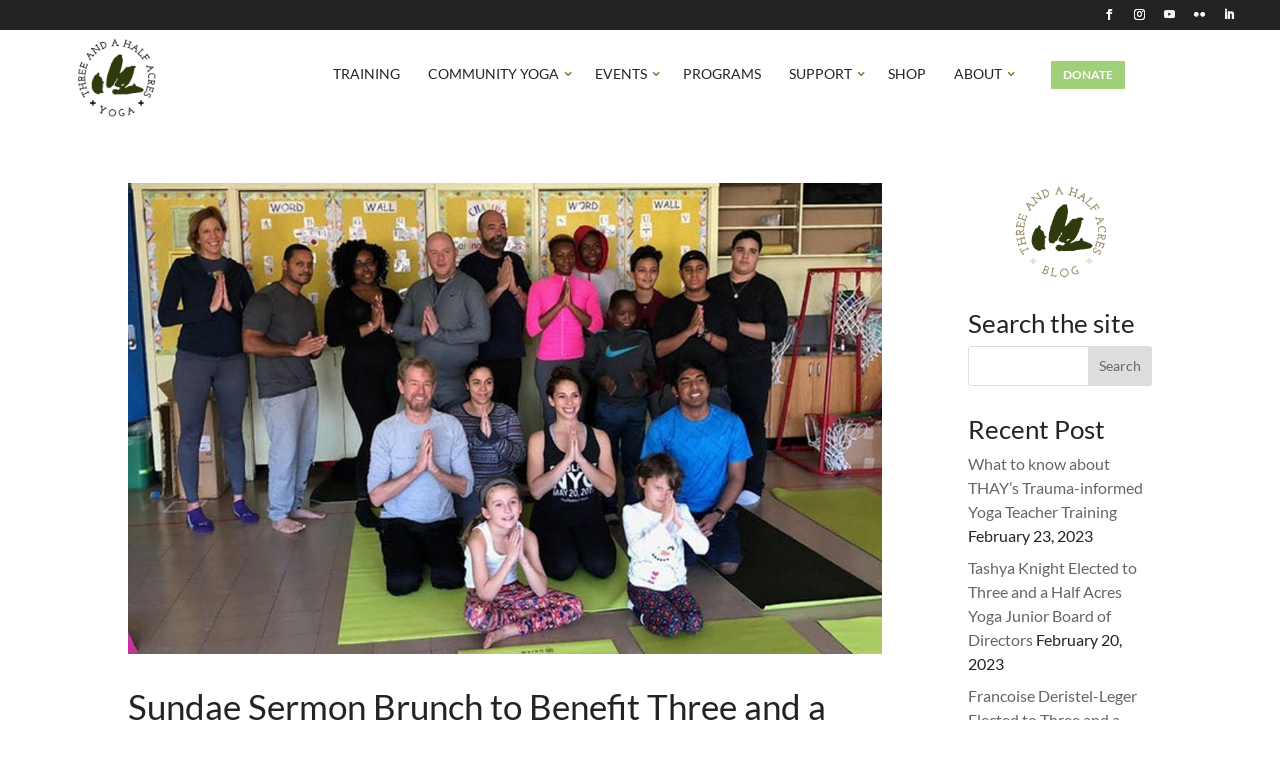

--- FILE ---
content_type: text/javascript
request_url: https://app.theauxilia.com/polyfills-es2015.1303c07f64365c6d81a7.js
body_size: 83858
content:
(window.webpackJsonp=window.webpackJsonp||[]).push([[22],{"++zV":function(t,e,r){var n=r("I+eb"),o=r("eDxR"),i=r("glrk"),a=o.toKey,s=o.set;n({target:"Reflect",stat:!0},{defineMetadata:function(t,e,r){var n=arguments.length<4?void 0:a(arguments[3]);s(t,e,i(r),n)}})},"+2oP":function(t,e,r){"use strict";var n=r("I+eb"),o=r("hh1v"),i=r("6LWA"),a=r("I8vh"),s=r("UMSQ"),u=r("/GqU"),c=r("hBjN"),f=r("tiKp"),l=r("Hd5f")("slice"),h=f("species"),p=[].slice,d=Math.max;n({target:"Array",proto:!0,forced:!l},{slice:function(t,e){var r,n,f,l=u(this),v=s(l.length),g=a(t,v),y=a(void 0===e?v:e,v);if(i(l)&&("function"!=typeof(r=l.constructor)||r!==Array&&!i(r.prototype)?o(r)&&null===(r=r[h])&&(r=void 0):r=void 0,r===Array||void 0===r))return p.call(l,g,y);for(n=new(void 0===r?Array:r)(d(y-g,0)),f=0;g<y;g++,f++)g in l&&c(n,f,l[g]);return n.length=f,n}})},"+M1K":function(t,e,r){var n=r("ppGB");t.exports=function(t){var e=n(t);if(e<0)throw RangeError("The argument can't be less than 0");return e}},"+MnM":function(t,e,r){var n=r("I+eb"),o=r("2oRo"),i=r("1E5z");n({global:!0},{Reflect:{}}),i(o.Reflect,"Reflect",!0)},"+TvI":function(t,e,r){"use strict";var n=r("I+eb"),o=r("3S9X").every;n({target:"AsyncIterator",proto:!0,real:!0},{every:function(t){return o(this,t)}})},"+p5U":function(t,e,r){"use strict";var n=r("67WC"),o=r("oljQ").findLast,i=n.aTypedArray;(0,n.exportTypedArrayMethod)("findLast",function(t){return o(i(this),t,arguments.length>1?arguments[1]:void 0)})},"+ywr":function(t,e,r){r("dOgj")("Uint32",function(t){return function(e,r,n){return t(this,e,r,n)}})},"//ze":function(t,e,r){"use strict";var n=r("I+eb"),o=r("ImZN"),i=r("HAuM"),a=r("glrk");n({target:"Iterator",proto:!0,real:!0},{find:function(t){return a(this),i(t),o(this,function(e,r){if(t(e))return r(e)},{IS_ITERATOR:!0,INTERRUPTED:!0}).result}})},"/5zm":function(t,e,r){var n=r("I+eb"),o=r("jrUv"),i=Math.cosh,a=Math.abs,s=Math.E;n({target:"Math",stat:!0,forced:!i||i(710)===1/0},{cosh:function(t){var e=o(a(t)-1)+1;return(e+1/(e*s*s))*(s/2)}})},"/GqU":function(t,e,r){var n=r("RK3t"),o=r("HYAF");t.exports=function(t){return n(o(t))}},"/YG1":function(t,e,r){"use strict";var n=r("afO8"),o=r("ntOU"),i=r("hh1v"),a=r("N+g0"),s=r("g6v/"),u="Incorrect Number.range arguments",c=n.set,f=n.getterFor("NumericRangeIterator"),l=o(function(t,e,r,n,o,a){if(typeof t!=n||e!==1/0&&e!==-1/0&&typeof e!=n)throw new TypeError(u);if(t===1/0||t===-1/0)throw new RangeError(u);var f,l=e>t,h=!1;if(void 0===r)f=void 0;else if(i(r))f=r.step,h=!!r.inclusive;else{if(typeof r!=n)throw new TypeError(u);f=r}if(null==f&&(f=l?a:-a),typeof f!=n)throw new TypeError(u);if(f===1/0||f===-1/0||f===o&&t!==e)throw new RangeError(u);c(this,{type:"NumericRangeIterator",start:t,end:e,step:f,inclusiveEnd:h,hitsEnd:t!=t||e!=e||f!=f||e>t!=f>o,currentCount:o,zero:o}),s||(this.start=t,this.end=e,this.step=f,this.inclusive=h)},"NumericRangeIterator",function(){var t=f(this);if(t.hitsEnd)return{value:void 0,done:!0};var e=t.start,r=t.end,n=e+t.step*t.currentCount++;n===r&&(t.hitsEnd=!0);var o=t.inclusiveEnd;return(r>e?o?n>r:n>=r:o?r>n:r>=n)?{value:void 0,done:t.hitsEnd=!0}:{value:n,done:!1}}),h=function(t){return{get:t,set:function(){},configurable:!0,enumerable:!1}};s&&a(l.prototype,{start:h(function(){return f(this).start}),end:h(function(){return f(this).end}),inclusive:h(function(){return f(this).inclusiveEnd}),step:h(function(){return f(this).step})}),t.exports=l},"/Yfv":function(t,e,r){r("dOgj")("Int8",function(t){return function(e,r,n){return t(this,e,r,n)}})},"/b8u":function(t,e,r){var n=r("STAE");t.exports=n&&!Symbol.sham&&"symbol"==typeof Symbol.iterator},"/byt":function(t,e){t.exports={CSSRuleList:0,CSSStyleDeclaration:0,CSSValueList:0,ClientRectList:0,DOMRectList:0,DOMStringList:0,DOMTokenList:1,DataTransferItemList:0,FileList:0,HTMLAllCollection:0,HTMLCollection:0,HTMLFormElement:0,HTMLSelectElement:0,MediaList:0,MimeTypeArray:0,NamedNodeMap:0,NodeList:1,PaintRequestList:0,Plugin:0,PluginArray:0,SVGLengthList:0,SVGNumberList:0,SVGPathSegList:0,SVGPointList:0,SVGStringList:0,SVGTransformList:0,SourceBufferList:0,StyleSheetList:0,TextTrackCueList:0,TextTrackList:0,TouchList:0}},"/qmn":function(t,e,r){var n=r("2oRo");t.exports=n.Promise},"07d7":function(t,e,r){var n=r("AO7/"),o=r("busE"),i=r("sEFX");n||o(Object.prototype,"toString",i,{unsafe:!0})},"0BK2":function(t,e){t.exports={}},"0Dky":function(t,e){t.exports=function(t){try{return!!t()}catch(e){return!0}}},"0GbY":function(t,e,r){var n=r("Qo9l"),o=r("2oRo"),i=function(t){return"function"==typeof t?t:void 0};t.exports=function(t,e){return arguments.length<2?i(n[t])||i(o[t]):n[t]&&n[t][e]||o[t]&&o[t][e]}},"0TkE":function(t,e,r){"use strict";var n=r("67WC"),o=r("tycR").find,i=n.aTypedArray;(0,n.exportTypedArrayMethod)("find",function(t){return o(i(this),t,arguments.length>1?arguments[1]:void 0)})},"0ZUg":function(t,e,r){"use strict";var n=r("Qo9l"),o=r("HAuM"),i=r("glrk"),a=r("fHMY"),s=r("kRJp"),u=r("4syw"),c=r("tiKp"),f=r("afO8"),l=r("0GbY")("Promise"),h=f.set,p=f.get,d=c("toStringTag"),v=function(t){var e=p(this).iterator,r=e.return;return void 0===r?l.resolve({done:!0,value:t}):i(r.call(e,t))},g=function(t){var e=p(this).iterator,r=e.throw;return void 0===r?l.reject(t):r.call(e,t)};t.exports=function(t,e){var r=function(t){t.next=o(t.iterator.next),t.done=!1,h(this,t)};return r.prototype=u(a(n.AsyncIterator.prototype),{next:function(e){var r=p(this);if(r.done)return l.resolve({done:!0,value:void 0});try{return l.resolve(i(t.call(r,e,l)))}catch(n){return l.reject(n)}},return:v,throw:g}),e||s(r.prototype,d,"Generator"),r}},"0eef":function(t,e,r){"use strict";var n={}.propertyIsEnumerable,o=Object.getOwnPropertyDescriptor,i=o&&!n.call({1:2},1);e.f=i?function(t){var e=o(this,t);return!!e&&e.enumerable}:n},"0oug":function(t,e,r){r("dG/n")("iterator")},"0q/z":function(t,e,r){"use strict";var n=r("I+eb"),o=r("xDBR"),i=r("glrk"),a=r("A2ZE"),s=r("Sssf"),u=r("ImZN");n({target:"Map",proto:!0,real:!0,forced:o},{find:function(t){var e=i(this),r=s(e),n=a(t,arguments.length>1?arguments[1]:void 0,3);return u(r,function(t,r,o){if(n(r,t,e))return o(r)},{AS_ENTRIES:!0,IS_ITERATOR:!0,INTERRUPTED:!0}).result}})},"0rvr":function(t,e,r){var n=r("glrk"),o=r("O741");t.exports=Object.setPrototypeOf||("__proto__"in{}?function(){var t,e=!1,r={};try{(t=Object.getOwnPropertyDescriptor(Object.prototype,"__proto__").set).call(r,[]),e=r instanceof Array}catch(i){}return function(r,i){return n(r),o(i),e?t.call(r,i):r.__proto__=i,r}}():void 0)},"14Sl":function(t,e,r){"use strict";r("rB9j");var n=r("busE"),o=r("kmMV"),i=r("0Dky"),a=r("tiKp"),s=r("kRJp"),u=a("species"),c=RegExp.prototype,f=!i(function(){var t=/./;return t.exec=function(){var t=[];return t.groups={a:"7"},t},"7"!=="".replace(t,"$<a>")}),l="$0"==="a".replace(/./,"$0"),h=a("replace"),p=!!/./[h]&&""===/./[h]("a","$0"),d=!i(function(){var t=/(?:)/,e=t.exec;t.exec=function(){return e.apply(this,arguments)};var r="ab".split(t);return 2!==r.length||"a"!==r[0]||"b"!==r[1]});t.exports=function(t,e,r,h){var v=a(t),g=!i(function(){var e={};return e[v]=function(){return 7},7!=""[t](e)}),y=g&&!i(function(){var e=!1,r=/a/;return"split"===t&&((r={}).constructor={},r.constructor[u]=function(){return r},r.flags="",r[v]=/./[v]),r.exec=function(){return e=!0,null},r[v](""),!e});if(!g||!y||"replace"===t&&(!f||!l||p)||"split"===t&&!d){var m=/./[v],b=r(v,""[t],function(t,e,r,n,i){var a=e.exec;return a===o||a===c.exec?g&&!i?{done:!0,value:m.call(e,r,n)}:{done:!0,value:t.call(r,e,n)}:{done:!1}},{REPLACE_KEEPS_$0:l,REGEXP_REPLACE_SUBSTITUTES_UNDEFINED_CAPTURE:p}),x=b[1];n(String.prototype,t,b[0]),n(c,v,2==e?function(t,e){return x.call(t,this,e)}:function(t){return x.call(t,this)})}h&&s(c[v],"sham",!0)}},"1E5z":function(t,e,r){var n=r("m/L8").f,o=r("UTVS"),i=r("tiKp")("toStringTag");t.exports=function(t,e,r){t&&!o(t=r?t:t.prototype,i)&&n(t,i,{configurable:!0,value:e})}},"1Y/n":function(t,e,r){var n=r("HAuM"),o=r("ewvW"),i=r("RK3t"),a=r("UMSQ"),s=function(t){return function(e,r,s,u){n(r);var c=o(e),f=i(c),l=a(c.length),h=t?l-1:0,p=t?-1:1;if(s<2)for(;;){if(h in f){u=f[h],h+=p;break}if(h+=p,t?h<0:l<=h)throw TypeError("Reduce of empty array with no initial value")}for(;t?h>=0:l>h;h+=p)h in f&&(u=r(u,f[h],h,c));return u}};t.exports={left:s(!1),right:s(!0)}},"1dYe":function(t,e,r){"use strict";var n=r("67WC"),o=r("tycR").forEach,i=n.aTypedArray;(0,n.exportTypedArrayMethod)("forEach",function(t){o(i(this),t,arguments.length>1?arguments[1]:void 0)})},"1kQv":function(t,e,r){r("I+eb")({target:"Set",stat:!0},{from:r("qY7S")})},"1t3B":function(t,e,r){var n=r("I+eb"),o=r("0GbY"),i=r("glrk");n({target:"Reflect",stat:!0,sham:!r("uy83")},{preventExtensions:function(t){i(t);try{var e=o("Object","preventExtensions");return e&&e(t),!0}catch(r){return!1}}})},2:function(t,e,r){t.exports=r("hN/g")},"2/pz":function(t,e,r){"use strict";var n=r("I+eb"),o=r("HAuM"),i=r("0GbY"),a=r("8GlL"),s=r("5mdu"),u=r("ImZN");n({target:"Promise",stat:!0},{any:function(t){var e=this,r=a.f(e),n=r.resolve,c=r.reject,f=s(function(){var r=o(e.resolve),a=[],s=0,f=1,l=!1;u(t,function(t){var o=s++,u=!1;a.push(void 0),f++,r.call(e,t).then(function(t){u||l||(l=!0,n(t))},function(t){u||l||(u=!0,a[o]=t,--f||c(new(i("AggregateError"))(a,"No one promise resolved")))})}),--f||c(new(i("AggregateError"))(a,"No one promise resolved"))});return f.error&&c(f.value),r.promise}})},"25bX":function(t,e,r){var n=r("I+eb"),o=r("glrk"),i=Object.isExtensible;n({target:"Reflect",stat:!0},{isExtensible:function(t){return o(t),!i||i(t)}})},"27RR":function(t,e,r){var n=r("I+eb"),o=r("g6v/"),i=r("Vu81"),a=r("/GqU"),s=r("Bs8V"),u=r("hBjN");n({target:"Object",stat:!0,sham:!o},{getOwnPropertyDescriptors:function(t){for(var e,r,n=a(t),o=s.f,c=i(n),f={},l=0;c.length>l;)void 0!==(r=o(n,e=c[l++]))&&u(f,e,r);return f}})},"2A+d":function(t,e,r){var n=r("I+eb"),o=r("/GqU"),i=r("UMSQ");n({target:"String",stat:!0},{raw:function(t){for(var e=o(t.raw),r=i(e.length),n=arguments.length,a=[],s=0;r>s;)a.push(String(e[s++])),s<n&&a.push(String(arguments[s]));return a.join("")}})},"2B1R":function(t,e,r){"use strict";var n=r("I+eb"),o=r("tycR").map;n({target:"Array",proto:!0,forced:!r("Hd5f")("map")},{map:function(t){return o(this,t,arguments.length>1?arguments[1]:void 0)}})},"2oRo":function(t,e){var r=function(t){return t&&t.Math==Math&&t};t.exports=r("object"==typeof globalThis&&globalThis)||r("object"==typeof window&&window)||r("object"==typeof self&&self)||r("object"==typeof global&&global)||function(){return this}()||Function("return this")()},"2rAw":function(t,e,r){"use strict";var n=r("I+eb"),o=r("glrk"),i=r("0ZUg")(function(t,e){var r=this;return e.resolve(o(r.next.call(r.iterator,t))).then(function(t){return o(t).done?(r.done=!0,{done:!0,value:void 0}):{done:!1,value:[r.index++,t.value]}})});n({target:"AsyncIterator",proto:!0,real:!0},{asIndexedPairs:function(){return new i({iterator:o(this),index:0})}})},"2tOg":function(t,e,r){"use strict";var n=r("g6v/"),o=r("RNIs"),i=r("ewvW"),a=r("UMSQ"),s=r("m/L8").f;n&&!("lastItem"in[])&&(s(Array.prototype,"lastItem",{configurable:!0,get:function(){var t=i(this),e=a(t.length);return 0==e?void 0:t[e-1]},set:function(t){var e=i(this),r=a(e.length);return e[0==r?0:r-1]=t}}),o("lastItem"))},"2vIU":function(t,e,r){r("I+eb")({target:"Object",stat:!0},{hasOwn:r("UTVS")})},"33Wh":function(t,e,r){var n=r("yoRg"),o=r("eDl+");t.exports=Object.keys||function(t){return n(t,o)}},"36Qf":function(t,e,r){"use strict";var n=r("I+eb"),o=r("/YG1");"function"==typeof BigInt&&n({target:"BigInt",stat:!0},{range:function(t,e,r){return new o(t,e,r,"bigint",BigInt(0),BigInt(1))}})},"3FYz":function(t,e,r){"use strict";var n=r("I+eb"),o=r("oljQ").findLastIndex,i=r("RNIs");n({target:"Array",proto:!0},{findLastIndex:function(t){return o(this,t,arguments.length>1?arguments[1]:void 0)}}),i("findLastIndex")},"3I1R":function(t,e,r){r("dG/n")("hasInstance")},"3KgV":function(t,e,r){var n=r("I+eb"),o=r("uy83"),i=r("0Dky"),a=r("hh1v"),s=r("8YOa").onFreeze,u=Object.freeze;n({target:"Object",stat:!0,forced:i(function(){u(1)}),sham:!o},{freeze:function(t){return u&&a(t)?u(s(t)):t}})},"3S9X":function(t,e,r){"use strict";var n=r("HAuM"),o=r("glrk"),i=r("0GbY")("Promise"),a=[].push,s=function(t){var e=0==t,r=1==t,s=2==t,u=3==t;return function(t,c){o(t);var f=n(t.next),l=e?[]:void 0;return e||n(c),new i(function(n,h){var p=function(e,r){try{var n=t.return;if(void 0!==n)return i.resolve(n.call(t)).then(function(){e(r)},function(t){h(t)})}catch(o){return h(o)}e(r)},d=function(t){p(h,t)},v=function(){try{i.resolve(o(f.call(t))).then(function(t){try{if(o(t).done)n(e?l:!u&&(s||void 0));else{var f=t.value;e?(a.call(l,f),v()):i.resolve(c(f)).then(function(t){r?v():s?t?v():p(n,!1):t?p(n,u||f):v()},d)}}catch(h){d(h)}},d)}catch(h){d(h)}};v()})}};t.exports={toArray:s(0),forEach:s(1),every:s(2),some:s(3),find:s(4)}},"3bBZ":function(t,e,r){var n=r("2oRo"),o=r("/byt"),i=r("4mDm"),a=r("kRJp"),s=r("tiKp"),u=s("iterator"),c=s("toStringTag"),f=i.values;for(var l in o){var h=n[l],p=h&&h.prototype;if(p){if(p[u]!==f)try{a(p,u,f)}catch(v){p[u]=f}if(p[c]||a(p,c,l),o[l])for(var d in i)if(p[d]!==i[d])try{a(p,d,i[d])}catch(v){p[d]=i[d]}}}},"3deY":function(t,e,r){"use strict";var n=r("I+eb"),o=r("HAuM"),i=r("glrk"),a=r("0ZUg")(function(t,e){var r=this,n=r.filterer;return new e(function(o,a){var s=function(){try{e.resolve(i(r.next.call(r.iterator,t))).then(function(t){try{if(i(t).done)r.done=!0,o({done:!0,value:void 0});else{var u=t.value;e.resolve(n(u)).then(function(t){t?o({done:!1,value:u}):s()},a)}}catch(c){a(c)}},a)}catch(u){a(u)}};s()})});n({target:"AsyncIterator",proto:!0,real:!0},{filter:function(t){return new a({iterator:i(this),filterer:o(t)})}})},"3uUd":function(t,e,r){"use strict";var n=r("I+eb"),o=r("xDBR"),i=r("0GbY"),a=r("glrk"),s=r("HAuM"),u=r("A2ZE"),c=r("SEBh"),f=r("WGBp"),l=r("ImZN");n({target:"Set",proto:!0,real:!0,forced:o},{filter:function(t){var e=a(this),r=f(e),n=u(t,arguments.length>1?arguments[1]:void 0,3),o=new(c(e,i("Set"))),h=s(o.add);return l(r,function(t){n(t,t,e)&&h.call(o,t)},{IS_ITERATOR:!0}),o}})},"49+q":function(t,e,r){"use strict";var n=r("I+eb"),o=r("xDBR"),i=r("fXLg");n({target:"Set",proto:!0,real:!0,forced:o},{addAll:function(){return i.apply(this,arguments)}})},"4Brf":function(t,e,r){"use strict";var n=r("I+eb"),o=r("g6v/"),i=r("2oRo"),a=r("UTVS"),s=r("hh1v"),u=r("m/L8").f,c=r("6JNq"),f=i.Symbol;if(o&&"function"==typeof f&&(!("description"in f.prototype)||void 0!==f().description)){var l={},h=function(){var t=arguments.length<1||void 0===arguments[0]?void 0:String(arguments[0]),e=this instanceof h?new f(t):void 0===t?f():f(t);return""===t&&(l[e]=!0),e};c(h,f);var p=h.prototype=f.prototype;p.constructor=h;var d=p.toString,v="Symbol(test)"==String(f("test")),g=/^Symbol\((.*)\)[^)]+$/;u(p,"description",{configurable:!0,get:function(){var t=s(this)?this.valueOf():this,e=d.call(t);if(a(l,t))return"";var r=v?e.slice(7,-1):e.replace(g,"$1");return""===r?void 0:r}}),n({global:!0,forced:!0},{Symbol:h})}},"4WOD":function(t,e,r){var n=r("UTVS"),o=r("ewvW"),i=r("93I0"),a=r("4Xet"),s=i("IE_PROTO"),u=Object.prototype;t.exports=a?Object.getPrototypeOf:function(t){return t=o(t),n(t,s)?t[s]:"function"==typeof t.constructor&&t instanceof t.constructor?t.constructor.prototype:t instanceof Object?u:null}},"4XaG":function(t,e,r){r("dG/n")("observable")},"4Xet":function(t,e,r){var n=r("0Dky");t.exports=!n(function(){function t(){}return t.prototype.constructor=null,Object.getPrototypeOf(new t)!==t.prototype})},"4h0Y":function(t,e,r){var n=r("I+eb"),o=r("0Dky"),i=r("hh1v"),a=Object.isFrozen;n({target:"Object",stat:!0,forced:o(function(){a(1)})},{isFrozen:function(t){return!i(t)||!!a&&a(t)}})},"4l63":function(t,e,r){var n=r("I+eb"),o=r("wg0c");n({global:!0,forced:parseInt!=o},{parseInt:o})},"4mDm":function(t,e,r){"use strict";var n=r("/GqU"),o=r("RNIs"),i=r("P4y1"),a=r("afO8"),s=r("fdAy"),u=a.set,c=a.getterFor("Array Iterator");t.exports=s(Array,"Array",function(t,e){u(this,{type:"Array Iterator",target:n(t),index:0,kind:e})},function(){var t=c(this),e=t.target,r=t.kind,n=t.index++;return!e||n>=e.length?(t.target=void 0,{value:void 0,done:!0}):"keys"==r?{value:n,done:!1}:"values"==r?{value:e[n],done:!1}:{value:[n,e[n]],done:!1}},"values"),i.Arguments=i.Array,o("keys"),o("values"),o("entries")},"4oU/":function(t,e,r){var n=r("2oRo").isFinite;t.exports=Number.isFinite||function(t){return"number"==typeof t&&n(t)}},"4syw":function(t,e,r){var n=r("busE");t.exports=function(t,e,r){for(var o in e)n(t,o,e[o],r);return t}},"5/SW":function(t,e,r){var n=r("NaFW"),o=r("tiKp")("asyncIterator");t.exports=function(t){var e=t[o];return void 0===e?n(t):e}},5921:function(t,e,r){r("I+eb")({target:"Map",stat:!0},{of:r("P940")})},"5D5o":function(t,e,r){var n=r("I+eb"),o=r("0Dky"),i=r("hh1v"),a=Object.isSealed;n({target:"Object",stat:!0,forced:o(function(){a(1)})},{isSealed:function(t){return!i(t)||!!a&&a(t)}})},"5DmW":function(t,e,r){var n=r("I+eb"),o=r("0Dky"),i=r("/GqU"),a=r("Bs8V").f,s=r("g6v/"),u=o(function(){a(1)});n({target:"Object",stat:!0,forced:!s||u,sham:!s},{getOwnPropertyDescriptor:function(t,e){return a(i(t),e)}})},"5JV0":function(t,e,r){"use strict";var n=r("I+eb"),o=r("xDBR"),i=r("glrk"),a=r("WGBp"),s=r("ImZN");n({target:"Set",proto:!0,real:!0,forced:o},{join:function(t){var e=i(this),r=a(e),n=void 0===t?",":String(t),o=[];return s(r,o.push,{that:o,IS_ITERATOR:!0}),o.join(n)}})},"5Tg+":function(t,e,r){var n=r("tiKp");e.f=n},"5VXN":function(t,e,r){"use strict";r("I+eb")({target:"WeakMap",proto:!0,real:!0,forced:r("xDBR")},{upsert:r("6eAB")})},"5Yz+":function(t,e,r){"use strict";var n=r("/GqU"),o=r("ppGB"),i=r("UMSQ"),a=r("pkCn"),s=Math.min,u=[].lastIndexOf,c=!!u&&1/[1].lastIndexOf(1,-0)<0,f=a("lastIndexOf");t.exports=c||!f?function(t){if(c)return u.apply(this,arguments)||0;var e=n(this),r=i(e.length),a=r-1;for(arguments.length>1&&(a=s(a,o(arguments[1]))),a<0&&(a=r+a);a>=0;a--)if(a in e&&e[a]===t)return a||0;return-1}:u},"5mdu":function(t,e){t.exports=function(t){try{return{error:!1,value:t()}}catch(e){return{error:!0,value:e}}}},"5r1n":function(t,e,r){var n=r("I+eb"),o=r("eDxR"),i=r("glrk"),a=o.get,s=o.toKey;n({target:"Reflect",stat:!0},{getOwnMetadata:function(t,e){var r=arguments.length<3?void 0:s(arguments[2]);return a(t,i(e),r)}})},"5s+n":function(t,e,r){"use strict";var n,o,i,a,s=r("I+eb"),u=r("xDBR"),c=r("2oRo"),f=r("0GbY"),l=r("/qmn"),h=r("busE"),p=r("4syw"),d=r("0rvr"),v=r("1E5z"),g=r("JiZb"),y=r("hh1v"),m=r("HAuM"),b=r("GarU"),x=r("iSVu"),w=r("ImZN"),I=r("HH4o"),T=r("SEBh"),k=r("LPSS").set,S=r("tXUg"),E=r("zfnd"),_=r("RN6c"),R=r("8GlL"),A=r("5mdu"),O=r("afO8"),M=r("lMq5"),N=r("tiKp"),D=r("YGnB"),P=r("YF1G"),L=r("LQDL"),j=N("species"),U="Promise",C=O.get,B=O.set,W=O.getterFor(U),F=l&&l.prototype,Z=l,z=F,G=c.TypeError,H=c.document,Y=c.process,V=R.f,q=V,K=!!(H&&H.createEvent&&c.dispatchEvent),X="function"==typeof PromiseRejectionEvent,J=!1,Q=M(U,function(){var t=x(Z)!==String(Z);if(!t&&66===L)return!0;if(u&&!z.finally)return!0;if(L>=51&&/native code/.test(Z))return!1;var e=new Z(function(t){t(1)}),r=function(t){t(function(){},function(){})};return(e.constructor={})[j]=r,!(J=e.then(function(){})instanceof r)||!t&&D&&!X}),$=Q||!I(function(t){Z.all(t).catch(function(){})}),tt=function(t){var e;return!(!y(t)||"function"!=typeof(e=t.then))&&e},et=function(t,e){if(!t.notified){t.notified=!0;var r=t.reactions;S(function(){for(var n=t.value,o=1==t.state,i=0;r.length>i;){var a,s,u,c=r[i++],f=o?c.ok:c.fail,l=c.resolve,h=c.reject,p=c.domain;try{f?(o||(2===t.rejection&&it(t),t.rejection=1),!0===f?a=n:(p&&p.enter(),a=f(n),p&&(p.exit(),u=!0)),a===c.promise?h(G("Promise-chain cycle")):(s=tt(a))?s.call(a,l,h):l(a)):h(n)}catch(d){p&&!u&&p.exit(),h(d)}}t.reactions=[],t.notified=!1,e&&!t.rejection&&nt(t)})}},rt=function(t,e,r){var n,o;K?((n=H.createEvent("Event")).promise=e,n.reason=r,n.initEvent(t,!1,!0),c.dispatchEvent(n)):n={promise:e,reason:r},!X&&(o=c["on"+t])?o(n):"unhandledrejection"===t&&_("Unhandled promise rejection",r)},nt=function(t){k.call(c,function(){var e,r=t.facade,n=t.value;if(ot(t)&&(e=A(function(){P?Y.emit("unhandledRejection",n,r):rt("unhandledrejection",r,n)}),t.rejection=P||ot(t)?2:1,e.error))throw e.value})},ot=function(t){return 1!==t.rejection&&!t.parent},it=function(t){k.call(c,function(){var e=t.facade;P?Y.emit("rejectionHandled",e):rt("rejectionhandled",e,t.value)})},at=function(t,e,r){return function(n){t(e,n,r)}},st=function(t,e,r){t.done||(t.done=!0,r&&(t=r),t.value=e,t.state=2,et(t,!0))},ut=function(t,e,r){if(!t.done){t.done=!0,r&&(t=r);try{if(t.facade===e)throw G("Promise can't be resolved itself");var n=tt(e);n?S(function(){var r={done:!1};try{n.call(e,at(ut,r,t),at(st,r,t))}catch(o){st(r,o,t)}}):(t.value=e,t.state=1,et(t,!1))}catch(o){st({done:!1},o,t)}}};if(Q&&(Z=function(t){b(this,Z,U),m(t),n.call(this);var e=C(this);try{t(at(ut,e),at(st,e))}catch(r){st(e,r)}},(n=function(t){B(this,{type:U,done:!1,notified:!1,parent:!1,reactions:[],rejection:!1,state:0,value:void 0})}).prototype=p(z=Z.prototype,{then:function(t,e){var r=W(this),n=V(T(this,Z));return n.ok="function"!=typeof t||t,n.fail="function"==typeof e&&e,n.domain=P?Y.domain:void 0,r.parent=!0,r.reactions.push(n),0!=r.state&&et(r,!1),n.promise},catch:function(t){return this.then(void 0,t)}}),o=function(){var t=new n,e=C(t);this.promise=t,this.resolve=at(ut,e),this.reject=at(st,e)},R.f=V=function(t){return t===Z||t===i?new o(t):q(t)},!u&&"function"==typeof l&&F!==Object.prototype)){a=F.then,J||(h(F,"then",function(t,e){var r=this;return new Z(function(t,e){a.call(r,t,e)}).then(t,e)},{unsafe:!0}),h(F,"catch",z.catch,{unsafe:!0}));try{delete F.constructor}catch(ct){}d&&d(F,z)}s({global:!0,wrap:!0,forced:Q},{Promise:Z}),v(Z,U,!1,!0),g(U),i=f(U),s({target:U,stat:!0,forced:Q},{reject:function(t){var e=V(this);return e.reject.call(void 0,t),e.promise}}),s({target:U,stat:!0,forced:u||Q},{resolve:function(t){return E(u&&this===i?Z:this,t)}}),s({target:U,stat:!0,forced:$},{all:function(t){var e=this,r=V(e),n=r.resolve,o=r.reject,i=A(function(){var r=m(e.resolve),i=[],a=0,s=1;w(t,function(t){var u=a++,c=!1;i.push(void 0),s++,r.call(e,t).then(function(t){c||(c=!0,i[u]=t,--s||n(i))},o)}),--s||n(i)});return i.error&&o(i.value),r.promise},race:function(t){var e=this,r=V(e),n=r.reject,o=A(function(){var o=m(e.resolve);w(t,function(t){o.call(e,t).then(r.resolve,n)})});return o.error&&n(o.value),r.promise}})},"5uH8":function(t,e,r){r("I+eb")({target:"Number",stat:!0},{MIN_SAFE_INTEGER:-9007199254740991})},"5xtp":function(t,e,r){"use strict";var n=r("I+eb"),o=r("g6v/"),i=r("6x0u"),a=r("ewvW"),s=r("HAuM"),u=r("m/L8");o&&n({target:"Object",proto:!0,forced:i},{__defineSetter__:function(t,e){u.f(a(this),t,{set:s(e),enumerable:!0,configurable:!0})}})},"5yqK":function(t,e){"document"in self&&(!("classList"in document.createElement("_"))||document.createElementNS&&!("classList"in document.createElementNS("http://www.w3.org/2000/svg","g"))?function(t){"use strict";if("Element"in t){var e=t.Element.prototype,r=Object,n=String.prototype.trim||function(){return this.replace(/^\s+|\s+$/g,"")},o=Array.prototype.indexOf||function(t){for(var e=0,r=this.length;e<r;e++)if(e in this&&this[e]===t)return e;return-1},i=function(t,e){this.name=t,this.code=DOMException[t],this.message=e},a=function(t,e){if(""===e)throw new i("SYNTAX_ERR","An invalid or illegal string was specified");if(/\s/.test(e))throw new i("INVALID_CHARACTER_ERR","String contains an invalid character");return o.call(t,e)},s=function(t){for(var e=n.call(t.getAttribute("class")||""),r=e?e.split(/\s+/):[],o=0,i=r.length;o<i;o++)this.push(r[o]);this._updateClassName=function(){t.setAttribute("class",this.toString())}},u=s.prototype=[],c=function(){return new s(this)};if(i.prototype=Error.prototype,u.item=function(t){return this[t]||null},u.contains=function(t){return-1!==a(this,t+="")},u.add=function(){var t,e=arguments,r=0,n=e.length,o=!1;do{-1===a(this,t=e[r]+"")&&(this.push(t),o=!0)}while(++r<n);o&&this._updateClassName()},u.remove=function(){var t,e,r=arguments,n=0,o=r.length,i=!1;do{for(e=a(this,t=r[n]+"");-1!==e;)this.splice(e,1),i=!0,e=a(this,t)}while(++n<o);i&&this._updateClassName()},u.toggle=function(t,e){var r=this.contains(t+=""),n=r?!0!==e&&"remove":!1!==e&&"add";return n&&this[n](t),!0===e||!1===e?e:!r},u.toString=function(){return this.join(" ")},r.defineProperty){var f={get:c,enumerable:!0,configurable:!0};try{r.defineProperty(e,"classList",f)}catch(l){-2146823252===l.number&&(f.enumerable=!1,r.defineProperty(e,"classList",f))}}else r.prototype.__defineGetter__&&e.__defineGetter__("classList",c)}}(self):function(){"use strict";var t=document.createElement("_");if(t.classList.add("c1","c2"),!t.classList.contains("c2")){var e=function(t){var e=DOMTokenList.prototype[t];DOMTokenList.prototype[t]=function(t){var r,n=arguments.length;for(r=0;r<n;r++)e.call(this,t=arguments[r])}};e("add"),e("remove")}if(t.classList.toggle("c3",!1),t.classList.contains("c3")){var r=DOMTokenList.prototype.toggle;DOMTokenList.prototype.toggle=function(t,e){return 1 in arguments&&!this.contains(t)==!e?e:r.call(this,t)}}t=null}())},"66V8":function(t,e,r){r("lnpS")},"67WC":function(t,e,r){"use strict";var n,o=r("qYE9"),i=r("g6v/"),a=r("2oRo"),s=r("hh1v"),u=r("UTVS"),c=r("9d/t"),f=r("kRJp"),l=r("busE"),h=r("m/L8").f,p=r("4WOD"),d=r("0rvr"),v=r("tiKp"),g=r("kOOl"),y=a.Int8Array,m=y&&y.prototype,b=a.Uint8ClampedArray,x=b&&b.prototype,w=y&&p(y),I=m&&p(m),T=Object.prototype,k=T.isPrototypeOf,S=v("toStringTag"),E=g("TYPED_ARRAY_TAG"),_=o&&!!d&&"Opera"!==c(a.opera),R=!1,A={Int8Array:1,Uint8Array:1,Uint8ClampedArray:1,Int16Array:2,Uint16Array:2,Int32Array:4,Uint32Array:4,Float32Array:4,Float64Array:8},O={BigInt64Array:8,BigUint64Array:8},M=function(t){if(!s(t))return!1;var e=c(t);return u(A,e)||u(O,e)};for(n in A)a[n]||(_=!1);if((!_||"function"!=typeof w||w===Function.prototype)&&(w=function(){throw TypeError("Incorrect invocation")},_))for(n in A)a[n]&&d(a[n],w);if((!_||!I||I===T)&&(I=w.prototype,_))for(n in A)a[n]&&d(a[n].prototype,I);if(_&&p(x)!==I&&d(x,I),i&&!u(I,S))for(n in R=!0,h(I,S,{get:function(){return s(this)?this[E]:void 0}}),A)a[n]&&f(a[n],E,n);t.exports={NATIVE_ARRAY_BUFFER_VIEWS:_,TYPED_ARRAY_TAG:R&&E,aTypedArray:function(t){if(M(t))return t;throw TypeError("Target is not a typed array")},aTypedArrayConstructor:function(t){if(d){if(k.call(w,t))return t}else for(var e in A)if(u(A,n)){var r=a[e];if(r&&(t===r||k.call(r,t)))return t}throw TypeError("Target is not a typed array constructor")},exportTypedArrayMethod:function(t,e,r){if(i){if(r)for(var n in A){var o=a[n];if(o&&u(o.prototype,t))try{delete o.prototype[t]}catch(s){}}I[t]&&!r||l(I,t,r?e:_&&m[t]||e)}},exportTypedArrayStaticMethod:function(t,e,r){var n,o;if(i){if(d){if(r)for(n in A)if((o=a[n])&&u(o,t))try{delete o[t]}catch(s){}if(w[t]&&!r)return;try{return l(w,t,r?e:_&&w[t]||e)}catch(s){}}for(n in A)!(o=a[n])||o[t]&&!r||l(o,t,e)}},isView:function(t){if(!s(t))return!1;var e=c(t);return"DataView"===e||u(A,e)||u(O,e)},isTypedArray:M,TypedArray:w,TypedArrayPrototype:I}},"6JNq":function(t,e,r){var n=r("UTVS"),o=r("Vu81"),i=r("Bs8V"),a=r("m/L8");t.exports=function(t,e){for(var r=o(e),s=a.f,u=i.f,c=0;c<r.length;c++){var f=r[c];n(t,f)||s(t,f,u(e,f))}}},"6LWA":function(t,e,r){var n=r("xrYK");t.exports=Array.isArray||function(t){return"Array"==n(t)}},"6Oud":function(t,e,r){r("dG/n")("metadata")},"6R/c":function(t,e,r){"use strict";var n=r("67WC"),o=r("TWQb").indexOf,i=n.aTypedArray;(0,n.exportTypedArrayMethod)("indexOf",function(t){return o(i(this),t,arguments.length>1?arguments[1]:void 0)})},"6V7H":function(t,e,r){r("dG/n")("patternMatch")},"6VoE":function(t,e,r){var n=r("tiKp"),o=r("P4y1"),i=n("iterator"),a=Array.prototype;t.exports=function(t){return void 0!==t&&(o.Array===t||a[i]===t)}},"6cQw":function(t,e,r){var n=r("I+eb"),o=r("0GbY"),i=r("0Dky"),a=o("JSON","stringify"),s=/[\uD800-\uDFFF]/g,u=/^[\uD800-\uDBFF]$/,c=/^[\uDC00-\uDFFF]$/,f=function(t,e,r){var n=r.charAt(e-1),o=r.charAt(e+1);return u.test(t)&&!c.test(o)||c.test(t)&&!u.test(n)?"\\u"+t.charCodeAt(0).toString(16):t},l=i(function(){return'"\\udf06\\ud834"'!==a("\udf06\ud834")||'"\\udead"'!==a("\udead")});a&&n({target:"JSON",stat:!0,forced:l},{stringify:function(t,e,r){var n=a.apply(null,arguments);return"string"==typeof n?n.replace(s,f):n}})},"6dTf":function(t,e){var r,n;n={},function(t,e){function r(){this._delay=0,this._endDelay=0,this._fill="none",this._iterationStart=0,this._iterations=1,this._duration=0,this._playbackRate=1,this._direction="normal",this._easing="linear",this._easingFunction=h}function n(){return t.isDeprecated("Invalid timing inputs","2016-03-02","TypeError exceptions will be thrown instead.",!0)}function o(e,n,o){var i=new r;return n&&(i.fill="both",i.duration="auto"),"number"!=typeof e||isNaN(e)?void 0!==e&&Object.getOwnPropertyNames(e).forEach(function(r){if("auto"!=e[r]){if(("number"==typeof i[r]||"duration"==r)&&("number"!=typeof e[r]||isNaN(e[r])))return;if("fill"==r&&-1==f.indexOf(e[r]))return;if("direction"==r&&-1==l.indexOf(e[r]))return;if("playbackRate"==r&&1!==e[r]&&t.isDeprecated("AnimationEffectTiming.playbackRate","2014-11-28","Use Animation.playbackRate instead."))return;i[r]=e[r]}}):i.duration=e,i}function i(t,e,r,n){return t<0||t>1||r<0||r>1?h:function(o){function i(t,e,r){return 3*t*(1-r)*(1-r)*r+3*e*(1-r)*r*r+r*r*r}if(o<=0){var a=0;return t>0?a=e/t:!e&&r>0&&(a=n/r),a*o}if(o>=1){var s=0;return r<1?s=(n-1)/(r-1):1==r&&t<1&&(s=(e-1)/(t-1)),1+s*(o-1)}for(var u=0,c=1;u<c;){var f=(u+c)/2,l=i(t,r,f);if(Math.abs(o-l)<1e-5)return i(e,n,f);l<o?u=f:c=f}return i(e,n,f)}}function a(t,e){return function(r){if(r>=1)return 1;var n=1/t;return(r+=e*n)-r%n}}function s(t){y||(y=document.createElement("div").style),y.animationTimingFunction="",y.animationTimingFunction=t;var e=y.animationTimingFunction;if(""==e&&n())throw new TypeError(t+" is not a valid value for easing");return e}function u(t){if("linear"==t)return h;var e=b.exec(t);if(e)return i.apply(this,e.slice(1).map(Number));var r=x.exec(t);if(r)return a(Number(r[1]),v);var n=w.exec(t);return n?a(Number(n[1]),{start:p,middle:d,end:v}[n[2]]):g[t]||h}function c(t,e,r){if(null==e)return I;var n=r.delay+t+r.endDelay;return e<Math.min(r.delay,n)?T:e>=Math.min(r.delay+t,n)?k:S}var f="backwards|forwards|both|none".split("|"),l="reverse|alternate|alternate-reverse".split("|"),h=function(t){return t};r.prototype={_setMember:function(e,r){this["_"+e]=r,this._effect&&(this._effect._timingInput[e]=r,this._effect._timing=t.normalizeTimingInput(this._effect._timingInput),this._effect.activeDuration=t.calculateActiveDuration(this._effect._timing),this._effect._animation&&this._effect._animation._rebuildUnderlyingAnimation())},get playbackRate(){return this._playbackRate},set delay(t){this._setMember("delay",t)},get delay(){return this._delay},set endDelay(t){this._setMember("endDelay",t)},get endDelay(){return this._endDelay},set fill(t){this._setMember("fill",t)},get fill(){return this._fill},set iterationStart(t){if((isNaN(t)||t<0)&&n())throw new TypeError("iterationStart must be a non-negative number, received: "+t);this._setMember("iterationStart",t)},get iterationStart(){return this._iterationStart},set duration(t){if("auto"!=t&&(isNaN(t)||t<0)&&n())throw new TypeError("duration must be non-negative or auto, received: "+t);this._setMember("duration",t)},get duration(){return this._duration},set direction(t){this._setMember("direction",t)},get direction(){return this._direction},set easing(t){this._easingFunction=u(s(t)),this._setMember("easing",t)},get easing(){return this._easing},set iterations(t){if((isNaN(t)||t<0)&&n())throw new TypeError("iterations must be non-negative, received: "+t);this._setMember("iterations",t)},get iterations(){return this._iterations}};var p=1,d=.5,v=0,g={ease:i(.25,.1,.25,1),"ease-in":i(.42,0,1,1),"ease-out":i(0,0,.58,1),"ease-in-out":i(.42,0,.58,1),"step-start":a(1,p),"step-middle":a(1,d),"step-end":a(1,v)},y=null,m="\\s*(-?\\d+\\.?\\d*|-?\\.\\d+)\\s*",b=new RegExp("cubic-bezier\\("+m+","+m+","+m+","+m+"\\)"),x=/steps\(\s*(\d+)\s*\)/,w=/steps\(\s*(\d+)\s*,\s*(start|middle|end)\s*\)/,I=0,T=1,k=2,S=3;t.cloneTimingInput=function(t){if("number"==typeof t)return t;var e={};for(var r in t)e[r]=t[r];return e},t.makeTiming=o,t.numericTimingToObject=function(t){return"number"==typeof t&&(t=isNaN(t)?{duration:0}:{duration:t}),t},t.normalizeTimingInput=function(e,r){return o(e=t.numericTimingToObject(e),r)},t.calculateActiveDuration=function(t){return Math.abs(function(t){return 0===t.duration||0===t.iterations?0:t.duration*t.iterations}(t)/t.playbackRate)},t.calculateIterationProgress=function(t,e,r){var n=c(t,e,r),o=function(t,e,r,n,o){switch(n){case T:return"backwards"==e||"both"==e?0:null;case S:return r-o;case k:return"forwards"==e||"both"==e?t:null;case I:return null}}(t,r.fill,e,n,r.delay);if(null===o)return null;var i=function(t,e,r,n,o){var i=o;return 0===t?e!==T&&(i+=r):i+=n/t,i}(r.duration,n,r.iterations,o,r.iterationStart),a=function(t,e,r,n,o,i){var a=t===1/0?e%1:t%1;return 0!==a||r!==k||0===n||0===o&&0!==i||(a=1),a}(i,r.iterationStart,n,r.iterations,o,r.duration),s=function(t,e,r,n){return t===k&&e===1/0?1/0:1===r?Math.floor(n)-1:Math.floor(n)}(n,r.iterations,a,i),u=function(t,e,r){var n=t;if("normal"!==t&&"reverse"!==t){var o=e;"alternate-reverse"===t&&(o+=1),n="normal",o!==1/0&&o%2!=0&&(n="reverse")}return"normal"===n?r:1-r}(r.direction,s,a);return r._easingFunction(u)},t.calculatePhase=c,t.normalizeEasing=s,t.parseEasingFunction=u}(r={}),function(t,e){function r(t,e){return t in u&&u[t][e]||e}function n(t,e,n){if(!function(t){return"display"===t||0===t.lastIndexOf("animation",0)||0===t.lastIndexOf("transition",0)}(t)){var o=i[t];if(o)for(var s in a.style[t]=e,o){var u=o[s];n[u]=r(u,a.style[u])}else n[t]=r(t,e)}}function o(t){var e=[];for(var r in t)if(!(r in["easing","offset","composite"])){var n=t[r];Array.isArray(n)||(n=[n]);for(var o,i=n.length,a=0;a<i;a++)(o={}).offset="offset"in t?t.offset:1==i?1:a/(i-1),"easing"in t&&(o.easing=t.easing),"composite"in t&&(o.composite=t.composite),o[r]=n[a],e.push(o)}return e.sort(function(t,e){return t.offset-e.offset}),e}var i={background:["backgroundImage","backgroundPosition","backgroundSize","backgroundRepeat","backgroundAttachment","backgroundOrigin","backgroundClip","backgroundColor"],border:["borderTopColor","borderTopStyle","borderTopWidth","borderRightColor","borderRightStyle","borderRightWidth","borderBottomColor","borderBottomStyle","borderBottomWidth","borderLeftColor","borderLeftStyle","borderLeftWidth"],borderBottom:["borderBottomWidth","borderBottomStyle","borderBottomColor"],borderColor:["borderTopColor","borderRightColor","borderBottomColor","borderLeftColor"],borderLeft:["borderLeftWidth","borderLeftStyle","borderLeftColor"],borderRadius:["borderTopLeftRadius","borderTopRightRadius","borderBottomRightRadius","borderBottomLeftRadius"],borderRight:["borderRightWidth","borderRightStyle","borderRightColor"],borderTop:["borderTopWidth","borderTopStyle","borderTopColor"],borderWidth:["borderTopWidth","borderRightWidth","borderBottomWidth","borderLeftWidth"],flex:["flexGrow","flexShrink","flexBasis"],font:["fontFamily","fontSize","fontStyle","fontVariant","fontWeight","lineHeight"],margin:["marginTop","marginRight","marginBottom","marginLeft"],outline:["outlineColor","outlineStyle","outlineWidth"],padding:["paddingTop","paddingRight","paddingBottom","paddingLeft"]},a=document.createElementNS("http://www.w3.org/1999/xhtml","div"),s={thin:"1px",medium:"3px",thick:"5px"},u={borderBottomWidth:s,borderLeftWidth:s,borderRightWidth:s,borderTopWidth:s,fontSize:{"xx-small":"60%","x-small":"75%",small:"89%",medium:"100%",large:"120%","x-large":"150%","xx-large":"200%"},fontWeight:{normal:"400",bold:"700"},outlineWidth:s,textShadow:{none:"0px 0px 0px transparent"},boxShadow:{none:"0px 0px 0px 0px transparent"}};t.convertToArrayForm=o,t.normalizeKeyframes=function(e){if(null==e)return[];window.Symbol&&Symbol.iterator&&Array.prototype.from&&e[Symbol.iterator]&&(e=Array.from(e)),Array.isArray(e)||(e=o(e));for(var r=e.map(function(e){var r={};for(var o in e){var i=e[o];if("offset"==o){if(null!=i){if(i=Number(i),!isFinite(i))throw new TypeError("Keyframe offsets must be numbers.");if(i<0||i>1)throw new TypeError("Keyframe offsets must be between 0 and 1.")}}else if("composite"==o){if("add"==i||"accumulate"==i)throw{type:DOMException.NOT_SUPPORTED_ERR,name:"NotSupportedError",message:"add compositing is not supported"};if("replace"!=i)throw new TypeError("Invalid composite mode "+i+".")}else i="easing"==o?t.normalizeEasing(i):""+i;n(o,i,r)}return null==r.offset&&(r.offset=null),null==r.easing&&(r.easing="linear"),r}),i=!0,a=-1/0,s=0;s<r.length;s++){var u=r[s].offset;if(null!=u){if(u<a)throw new TypeError("Keyframes are not loosely sorted by offset. Sort or specify offsets.");a=u}else i=!1}return r=r.filter(function(t){return t.offset>=0&&t.offset<=1}),i||function(){var t=r.length;null==r[t-1].offset&&(r[t-1].offset=1),t>1&&null==r[0].offset&&(r[0].offset=0);for(var e=0,n=r[0].offset,o=1;o<t;o++){var i=r[o].offset;if(null!=i){for(var a=1;a<o-e;a++)r[e+a].offset=n+(i-n)*a/(o-e);e=o,n=i}}}(),r}}(r),function(t){var e={};t.isDeprecated=function(t,r,n,o){var i=o?"are":"is",a=new Date,s=new Date(r);return s.setMonth(s.getMonth()+3),!(a<s&&(t in e||console.warn("Web Animations: "+t+" "+i+" deprecated and will stop working on "+s.toDateString()+". "+n),e[t]=!0,1))},t.deprecated=function(e,r,n,o){var i=o?"are":"is";if(t.isDeprecated(e,r,n,o))throw new Error(e+" "+i+" no longer supported. "+n)}}(r),function(){if(document.documentElement.animate){var t=document.documentElement.animate([],0),e=!0;if(t&&(e=!1,"play|currentTime|pause|reverse|playbackRate|cancel|finish|startTime|playState".split("|").forEach(function(r){void 0===t[r]&&(e=!0)})),!e)return}!function(t,e,r){e.convertEffectInput=function(r){var n=function(t){for(var e={},r=0;r<t.length;r++)for(var n in t[r])if("offset"!=n&&"easing"!=n&&"composite"!=n){var o={offset:t[r].offset,easing:t[r].easing,value:t[r][n]};e[n]=e[n]||[],e[n].push(o)}for(var i in e){var a=e[i];if(0!=a[0].offset||1!=a[a.length-1].offset)throw{type:DOMException.NOT_SUPPORTED_ERR,name:"NotSupportedError",message:"Partial keyframes are not supported"}}return e}(t.normalizeKeyframes(r)),o=function(r){var n=[];for(var o in r)for(var i=r[o],a=0;a<i.length-1;a++){var s=a,u=a+1,c=i[s].offset,f=i[u].offset,l=c,h=f;0==a&&(l=-1/0,0==f&&(u=s)),a==i.length-2&&(h=1/0,1==c&&(s=u)),n.push({applyFrom:l,applyTo:h,startOffset:i[s].offset,endOffset:i[u].offset,easingFunction:t.parseEasingFunction(i[s].easing),property:o,interpolation:e.propertyInterpolation(o,i[s].value,i[u].value)})}return n.sort(function(t,e){return t.startOffset-e.startOffset}),n}(n);return function(t,r){if(null!=r)o.filter(function(t){return r>=t.applyFrom&&r<t.applyTo}).forEach(function(n){var o=n.endOffset-n.startOffset,i=0==o?0:n.easingFunction((r-n.startOffset)/o);e.apply(t,n.property,n.interpolation(i))});else for(var i in n)"offset"!=i&&"easing"!=i&&"composite"!=i&&e.clear(t,i)}}}(r,n),function(t,e,r){function n(t){return t.replace(/-(.)/g,function(t,e){return e.toUpperCase()})}function o(t,e,r){i[r]=i[r]||[],i[r].push([t,e])}var i={};e.addPropertiesHandler=function(t,e,r){for(var i=0;i<r.length;i++)o(t,e,n(r[i]))};var a={backgroundColor:"transparent",backgroundPosition:"0% 0%",borderBottomColor:"currentColor",borderBottomLeftRadius:"0px",borderBottomRightRadius:"0px",borderBottomWidth:"3px",borderLeftColor:"currentColor",borderLeftWidth:"3px",borderRightColor:"currentColor",borderRightWidth:"3px",borderSpacing:"2px",borderTopColor:"currentColor",borderTopLeftRadius:"0px",borderTopRightRadius:"0px",borderTopWidth:"3px",bottom:"auto",clip:"rect(0px, 0px, 0px, 0px)",color:"black",fontSize:"100%",fontWeight:"400",height:"auto",left:"auto",letterSpacing:"normal",lineHeight:"120%",marginBottom:"0px",marginLeft:"0px",marginRight:"0px",marginTop:"0px",maxHeight:"none",maxWidth:"none",minHeight:"0px",minWidth:"0px",opacity:"1.0",outlineColor:"invert",outlineOffset:"0px",outlineWidth:"3px",paddingBottom:"0px",paddingLeft:"0px",paddingRight:"0px",paddingTop:"0px",right:"auto",strokeDasharray:"none",strokeDashoffset:"0px",textIndent:"0px",textShadow:"0px 0px 0px transparent",top:"auto",transform:"",verticalAlign:"0px",visibility:"visible",width:"auto",wordSpacing:"normal",zIndex:"auto"};e.propertyInterpolation=function(r,o,s){var u=r;/-/.test(r)&&!t.isDeprecated("Hyphenated property names","2016-03-22","Use camelCase instead.",!0)&&(u=n(r)),"initial"!=o&&"initial"!=s||("initial"==o&&(o=a[u]),"initial"==s&&(s=a[u]));for(var c=o==s?[]:i[u],f=0;c&&f<c.length;f++){var l=c[f][0](o),h=c[f][0](s);if(void 0!==l&&void 0!==h){var p=c[f][1](l,h);if(p){var d=e.Interpolation.apply(null,p);return function(t){return 0==t?o:1==t?s:d(t)}}}}return e.Interpolation(!1,!0,function(t){return t?s:o})}}(r,n),function(t,e,r){e.KeyframeEffect=function(r,n,o,i){var a,s=function(e){var r=t.calculateActiveDuration(e),n=function(n){return t.calculateIterationProgress(r,n,e)};return n._totalDuration=e.delay+r+e.endDelay,n}(t.normalizeTimingInput(o)),u=e.convertEffectInput(n),c=function(){u(r,a)};return c._update=function(t){return null!==(a=s(t))},c._clear=function(){u(r,null)},c._hasSameTarget=function(t){return r===t},c._target=r,c._totalDuration=s._totalDuration,c._id=i,c}}(r,n),function(t,e){function r(t,e,r){r.enumerable=!0,r.configurable=!0,Object.defineProperty(t,e,r)}function n(t){this._element=t,this._surrogateStyle=document.createElementNS("http://www.w3.org/1999/xhtml","div").style,this._style=t.style,this._length=0,this._isAnimatedProperty={},this._updateSvgTransformAttr=function(t,e){return!(!e.namespaceURI||-1==e.namespaceURI.indexOf("/svg"))&&(i in t||(t[i]=/Trident|MSIE|IEMobile|Edge|Android 4/i.test(t.navigator.userAgent)),t[i])}(window,t),this._savedTransformAttr=null;for(var e=0;e<this._style.length;e++){var r=this._style[e];this._surrogateStyle[r]=this._style[r]}this._updateIndices()}function o(t){if(!t._webAnimationsPatchedStyle){var e=new n(t);try{r(t,"style",{get:function(){return e}})}catch(e){t.style._set=function(e,r){t.style[e]=r},t.style._clear=function(e){t.style[e]=""}}t._webAnimationsPatchedStyle=t.style}}var i="_webAnimationsUpdateSvgTransformAttr",a={cssText:1,length:1,parentRule:1},s={getPropertyCSSValue:1,getPropertyPriority:1,getPropertyValue:1,item:1,removeProperty:1,setProperty:1},u={removeProperty:1,setProperty:1};for(var c in n.prototype={get cssText(){return this._surrogateStyle.cssText},set cssText(t){for(var e={},r=0;r<this._surrogateStyle.length;r++)e[this._surrogateStyle[r]]=!0;for(this._surrogateStyle.cssText=t,this._updateIndices(),r=0;r<this._surrogateStyle.length;r++)e[this._surrogateStyle[r]]=!0;for(var n in e)this._isAnimatedProperty[n]||this._style.setProperty(n,this._surrogateStyle.getPropertyValue(n))},get length(){return this._surrogateStyle.length},get parentRule(){return this._style.parentRule},_updateIndices:function(){for(;this._length<this._surrogateStyle.length;)Object.defineProperty(this,this._length,{configurable:!0,enumerable:!1,get:function(t){return function(){return this._surrogateStyle[t]}}(this._length)}),this._length++;for(;this._length>this._surrogateStyle.length;)this._length--,Object.defineProperty(this,this._length,{configurable:!0,enumerable:!1,value:void 0})},_set:function(e,r){this._style[e]=r,this._isAnimatedProperty[e]=!0,this._updateSvgTransformAttr&&"transform"==t.unprefixedPropertyName(e)&&(null==this._savedTransformAttr&&(this._savedTransformAttr=this._element.getAttribute("transform")),this._element.setAttribute("transform",t.transformToSvgMatrix(r)))},_clear:function(e){this._style[e]=this._surrogateStyle[e],this._updateSvgTransformAttr&&"transform"==t.unprefixedPropertyName(e)&&(this._savedTransformAttr?this._element.setAttribute("transform",this._savedTransformAttr):this._element.removeAttribute("transform"),this._savedTransformAttr=null),delete this._isAnimatedProperty[e]}},s)n.prototype[c]=function(t,e){return function(){var r=this._surrogateStyle[t].apply(this._surrogateStyle,arguments);return e&&(this._isAnimatedProperty[arguments[0]]||this._style[t].apply(this._style,arguments),this._updateIndices()),r}}(c,c in u);for(var f in document.documentElement.style)f in a||f in s||function(t){r(n.prototype,t,{get:function(){return this._surrogateStyle[t]},set:function(e){this._surrogateStyle[t]=e,this._updateIndices(),this._isAnimatedProperty[t]||(this._style[t]=e)}})}(f);t.apply=function(e,r,n){o(e),e.style._set(t.propertyName(r),n)},t.clear=function(e,r){e._webAnimationsPatchedStyle&&e.style._clear(t.propertyName(r))}}(n),function(t){window.Element.prototype.animate=function(e,r){var n="";return r&&r.id&&(n=r.id),t.timeline._play(t.KeyframeEffect(this,e,r,n))}}(n),function(t,e){function r(t,e,n){if("number"==typeof t&&"number"==typeof e)return t*(1-n)+e*n;if("boolean"==typeof t&&"boolean"==typeof e)return n<.5?t:e;if(t.length==e.length){for(var o=[],i=0;i<t.length;i++)o.push(r(t[i],e[i],n));return o}throw"Mismatched interpolation arguments "+t+":"+e}t.Interpolation=function(t,e,n){return function(o){return n(r(t,e,o))}}}(n),function(t,e){var r=function(){function t(t,e){for(var r=[[0,0,0,0],[0,0,0,0],[0,0,0,0],[0,0,0,0]],n=0;n<4;n++)for(var o=0;o<4;o++)for(var i=0;i<4;i++)r[n][o]+=e[n][i]*t[i][o];return r}return function(e,r,n,o,i){for(var a=[[1,0,0,0],[0,1,0,0],[0,0,1,0],[0,0,0,1]],s=0;s<4;s++)a[s][3]=i[s];for(s=0;s<3;s++)for(var u=0;u<3;u++)a[3][s]+=e[u]*a[u][s];var c=o[0],f=o[1],l=o[2],h=o[3],p=[[1,0,0,0],[0,1,0,0],[0,0,1,0],[0,0,0,1]];p[0][0]=1-2*(f*f+l*l),p[0][1]=2*(c*f-l*h),p[0][2]=2*(c*l+f*h),p[1][0]=2*(c*f+l*h),p[1][1]=1-2*(c*c+l*l),p[1][2]=2*(f*l-c*h),p[2][0]=2*(c*l-f*h),p[2][1]=2*(f*l+c*h),p[2][2]=1-2*(c*c+f*f),a=t(a,p);var d=[[1,0,0,0],[0,1,0,0],[0,0,1,0],[0,0,0,1]];for(n[2]&&(d[2][1]=n[2],a=t(a,d)),n[1]&&(d[2][1]=0,d[2][0]=n[0],a=t(a,d)),n[0]&&(d[2][0]=0,d[1][0]=n[0],a=t(a,d)),s=0;s<3;s++)for(u=0;u<3;u++)a[s][u]*=r[s];return function(t){return 0==t[0][2]&&0==t[0][3]&&0==t[1][2]&&0==t[1][3]&&0==t[2][0]&&0==t[2][1]&&1==t[2][2]&&0==t[2][3]&&0==t[3][2]&&1==t[3][3]}(a)?[a[0][0],a[0][1],a[1][0],a[1][1],a[3][0],a[3][1]]:a[0].concat(a[1],a[2],a[3])}}();t.composeMatrix=r,t.quat=function(e,r,n){var o=t.dot(e,r),i=[];if(1===(o=function(t,e,r){return Math.max(Math.min(t,1),-1)}(o)))i=e;else for(var a=Math.acos(o),s=1*Math.sin(n*a)/Math.sqrt(1-o*o),u=0;u<4;u++)i.push(e[u]*(Math.cos(n*a)-o*s)+r[u]*s);return i}}(n),function(t,e,r){t.sequenceNumber=0;var n=function(t,e,r){this.target=t,this.currentTime=e,this.timelineTime=r,this.type="finish",this.bubbles=!1,this.cancelable=!1,this.currentTarget=t,this.defaultPrevented=!1,this.eventPhase=Event.AT_TARGET,this.timeStamp=Date.now()};e.Animation=function(e){this.id="",e&&e._id&&(this.id=e._id),this._sequenceNumber=t.sequenceNumber++,this._currentTime=0,this._startTime=null,this._paused=!1,this._playbackRate=1,this._inTimeline=!0,this._finishedFlag=!0,this.onfinish=null,this._finishHandlers=[],this._effect=e,this._inEffect=this._effect._update(0),this._idle=!0,this._currentTimePending=!1},e.Animation.prototype={_ensureAlive:function(){this._inEffect=this._effect._update(this.playbackRate<0&&0===this.currentTime?-1:this.currentTime),this._inTimeline||!this._inEffect&&this._finishedFlag||(this._inTimeline=!0,e.timeline._animations.push(this))},_tickCurrentTime:function(t,e){t!=this._currentTime&&(this._currentTime=t,this._isFinished&&!e&&(this._currentTime=this._playbackRate>0?this._totalDuration:0),this._ensureAlive())},get currentTime(){return this._idle||this._currentTimePending?null:this._currentTime},set currentTime(t){t=+t,isNaN(t)||(e.restart(),this._paused||null==this._startTime||(this._startTime=this._timeline.currentTime-t/this._playbackRate),this._currentTimePending=!1,this._currentTime!=t&&(this._idle&&(this._idle=!1,this._paused=!0),this._tickCurrentTime(t,!0),e.applyDirtiedAnimation(this)))},get startTime(){return this._startTime},set startTime(t){t=+t,isNaN(t)||this._paused||this._idle||(this._startTime=t,this._tickCurrentTime((this._timeline.currentTime-this._startTime)*this.playbackRate),e.applyDirtiedAnimation(this))},get playbackRate(){return this._playbackRate},set playbackRate(t){if(t!=this._playbackRate){var r=this.currentTime;this._playbackRate=t,this._startTime=null,"paused"!=this.playState&&"idle"!=this.playState&&(this._finishedFlag=!1,this._idle=!1,this._ensureAlive(),e.applyDirtiedAnimation(this)),null!=r&&(this.currentTime=r)}},get _isFinished(){return!this._idle&&(this._playbackRate>0&&this._currentTime>=this._totalDuration||this._playbackRate<0&&this._currentTime<=0)},get _totalDuration(){return this._effect._totalDuration},get playState(){return this._idle?"idle":null==this._startTime&&!this._paused&&0!=this.playbackRate||this._currentTimePending?"pending":this._paused?"paused":this._isFinished?"finished":"running"},_rewind:function(){if(this._playbackRate>=0)this._currentTime=0;else{if(!(this._totalDuration<1/0))throw new DOMException("Unable to rewind negative playback rate animation with infinite duration","InvalidStateError");this._currentTime=this._totalDuration}},play:function(){this._paused=!1,(this._isFinished||this._idle)&&(this._rewind(),this._startTime=null),this._finishedFlag=!1,this._idle=!1,this._ensureAlive(),e.applyDirtiedAnimation(this)},pause:function(){this._isFinished||this._paused||this._idle?this._idle&&(this._rewind(),this._idle=!1):this._currentTimePending=!0,this._startTime=null,this._paused=!0},finish:function(){this._idle||(this.currentTime=this._playbackRate>0?this._totalDuration:0,this._startTime=this._totalDuration-this.currentTime,this._currentTimePending=!1,e.applyDirtiedAnimation(this))},cancel:function(){this._inEffect&&(this._inEffect=!1,this._idle=!0,this._paused=!1,this._finishedFlag=!0,this._currentTime=0,this._startTime=null,this._effect._update(null),e.applyDirtiedAnimation(this))},reverse:function(){this.playbackRate*=-1,this.play()},addEventListener:function(t,e){"function"==typeof e&&"finish"==t&&this._finishHandlers.push(e)},removeEventListener:function(t,e){if("finish"==t){var r=this._finishHandlers.indexOf(e);r>=0&&this._finishHandlers.splice(r,1)}},_fireEvents:function(t){if(this._isFinished){if(!this._finishedFlag){var e=new n(this,this._currentTime,t),r=this._finishHandlers.concat(this.onfinish?[this.onfinish]:[]);setTimeout(function(){r.forEach(function(t){t.call(e.target,e)})},0),this._finishedFlag=!0}}else this._finishedFlag=!1},_tick:function(t,e){this._idle||this._paused||(null==this._startTime?e&&(this.startTime=t-this._currentTime/this.playbackRate):this._isFinished||this._tickCurrentTime((t-this._startTime)*this.playbackRate)),e&&(this._currentTimePending=!1,this._fireEvents(t))},get _needsTick(){return this.playState in{pending:1,running:1}||!this._finishedFlag},_targetAnimations:function(){var t=this._effect._target;return t._activeAnimations||(t._activeAnimations=[]),t._activeAnimations},_markTarget:function(){var t=this._targetAnimations();-1===t.indexOf(this)&&t.push(this)},_unmarkTarget:function(){var t=this._targetAnimations(),e=t.indexOf(this);-1!==e&&t.splice(e,1)}}}(r,n),function(t,e,r){function n(t){var e=c;c=[],t<v.currentTime&&(t=v.currentTime),v._animations.sort(o),v._animations=s(t,!0,v._animations)[0],e.forEach(function(e){e[1](t)}),a()}function o(t,e){return t._sequenceNumber-e._sequenceNumber}function i(){this._animations=[],this.currentTime=window.performance&&performance.now?performance.now():0}function a(){p.forEach(function(t){t()}),p.length=0}function s(t,r,n){d=!0,h=!1,e.timeline.currentTime=t,l=!1;var o=[],i=[],a=[],s=[];return n.forEach(function(e){e._tick(t,r),e._inEffect?(i.push(e._effect),e._markTarget()):(o.push(e._effect),e._unmarkTarget()),e._needsTick&&(l=!0);var n=e._inEffect||e._needsTick;e._inTimeline=n,n?a.push(e):s.push(e)}),p.push.apply(p,o),p.push.apply(p,i),l&&requestAnimationFrame(function(){}),d=!1,[a,s]}var u=window.requestAnimationFrame,c=[],f=0;window.requestAnimationFrame=function(t){var e=f++;return 0==c.length&&u(n),c.push([e,t]),e},window.cancelAnimationFrame=function(t){c.forEach(function(e){e[0]==t&&(e[1]=function(){})})},i.prototype={_play:function(r){r._timing=t.normalizeTimingInput(r.timing);var n=new e.Animation(r);return n._idle=!1,n._timeline=this,this._animations.push(n),e.restart(),e.applyDirtiedAnimation(n),n}};var l=!1,h=!1;e.restart=function(){return l||(l=!0,requestAnimationFrame(function(){}),h=!0),h},e.applyDirtiedAnimation=function(t){if(!d){t._markTarget();var r=t._targetAnimations();r.sort(o),s(e.timeline.currentTime,!1,r.slice())[1].forEach(function(t){var e=v._animations.indexOf(t);-1!==e&&v._animations.splice(e,1)}),a()}};var p=[],d=!1,v=new i;e.timeline=v}(r,n),function(t,e){function r(t,e){for(var r=0,n=0;n<t.length;n++)r+=t[n]*e[n];return r}function n(t,e){return[t[0]*e[0]+t[4]*e[1]+t[8]*e[2]+t[12]*e[3],t[1]*e[0]+t[5]*e[1]+t[9]*e[2]+t[13]*e[3],t[2]*e[0]+t[6]*e[1]+t[10]*e[2]+t[14]*e[3],t[3]*e[0]+t[7]*e[1]+t[11]*e[2]+t[15]*e[3],t[0]*e[4]+t[4]*e[5]+t[8]*e[6]+t[12]*e[7],t[1]*e[4]+t[5]*e[5]+t[9]*e[6]+t[13]*e[7],t[2]*e[4]+t[6]*e[5]+t[10]*e[6]+t[14]*e[7],t[3]*e[4]+t[7]*e[5]+t[11]*e[6]+t[15]*e[7],t[0]*e[8]+t[4]*e[9]+t[8]*e[10]+t[12]*e[11],t[1]*e[8]+t[5]*e[9]+t[9]*e[10]+t[13]*e[11],t[2]*e[8]+t[6]*e[9]+t[10]*e[10]+t[14]*e[11],t[3]*e[8]+t[7]*e[9]+t[11]*e[10]+t[15]*e[11],t[0]*e[12]+t[4]*e[13]+t[8]*e[14]+t[12]*e[15],t[1]*e[12]+t[5]*e[13]+t[9]*e[14]+t[13]*e[15],t[2]*e[12]+t[6]*e[13]+t[10]*e[14]+t[14]*e[15],t[3]*e[12]+t[7]*e[13]+t[11]*e[14]+t[15]*e[15]]}function o(t){return((t.deg||0)/360+(t.grad||0)/400+(t.turn||0))*(2*Math.PI)+(t.rad||0)}function i(t){switch(t.t){case"rotatex":var e=o(t.d[0]);return[1,0,0,0,0,Math.cos(e),Math.sin(e),0,0,-Math.sin(e),Math.cos(e),0,0,0,0,1];case"rotatey":return e=o(t.d[0]),[Math.cos(e),0,-Math.sin(e),0,0,1,0,0,Math.sin(e),0,Math.cos(e),0,0,0,0,1];case"rotate":case"rotatez":return e=o(t.d[0]),[Math.cos(e),Math.sin(e),0,0,-Math.sin(e),Math.cos(e),0,0,0,0,1,0,0,0,0,1];case"rotate3d":var r=t.d[0],n=t.d[1],i=t.d[2],a=(e=o(t.d[3]),r*r+n*n+i*i);if(0===a)r=1,n=0,i=0;else if(1!==a){var s=Math.sqrt(a);r/=s,n/=s,i/=s}var u=Math.sin(e/2),c=u*Math.cos(e/2),f=u*u;return[1-2*(n*n+i*i)*f,2*(r*n*f+i*c),2*(r*i*f-n*c),0,2*(r*n*f-i*c),1-2*(r*r+i*i)*f,2*(n*i*f+r*c),0,2*(r*i*f+n*c),2*(n*i*f-r*c),1-2*(r*r+n*n)*f,0,0,0,0,1];case"scale":return[t.d[0],0,0,0,0,t.d[1],0,0,0,0,1,0,0,0,0,1];case"scalex":return[t.d[0],0,0,0,0,1,0,0,0,0,1,0,0,0,0,1];case"scaley":return[1,0,0,0,0,t.d[0],0,0,0,0,1,0,0,0,0,1];case"scalez":return[1,0,0,0,0,1,0,0,0,0,t.d[0],0,0,0,0,1];case"scale3d":return[t.d[0],0,0,0,0,t.d[1],0,0,0,0,t.d[2],0,0,0,0,1];case"skew":var l=o(t.d[0]),h=o(t.d[1]);return[1,Math.tan(h),0,0,Math.tan(l),1,0,0,0,0,1,0,0,0,0,1];case"skewx":return e=o(t.d[0]),[1,0,0,0,Math.tan(e),1,0,0,0,0,1,0,0,0,0,1];case"skewy":return e=o(t.d[0]),[1,Math.tan(e),0,0,0,1,0,0,0,0,1,0,0,0,0,1];case"translate":return[1,0,0,0,0,1,0,0,0,0,1,0,r=t.d[0].px||0,n=t.d[1].px||0,0,1];case"translatex":return[1,0,0,0,0,1,0,0,0,0,1,0,r=t.d[0].px||0,0,0,1];case"translatey":return[1,0,0,0,0,1,0,0,0,0,1,0,0,n=t.d[0].px||0,0,1];case"translatez":return[1,0,0,0,0,1,0,0,0,0,1,0,0,0,i=t.d[0].px||0,1];case"translate3d":return[1,0,0,0,0,1,0,0,0,0,1,0,r=t.d[0].px||0,n=t.d[1].px||0,i=t.d[2].px||0,1];case"perspective":return[1,0,0,0,0,1,0,0,0,0,1,t.d[0].px?-1/t.d[0].px:0,0,0,0,1];case"matrix":return[t.d[0],t.d[1],0,0,t.d[2],t.d[3],0,0,0,0,1,0,t.d[4],t.d[5],0,1];case"matrix3d":return t.d}}function a(t){return 0===t.length?[1,0,0,0,0,1,0,0,0,0,1,0,0,0,0,1]:t.map(i).reduce(n)}var s=function(){function t(t){return t[0][0]*t[1][1]*t[2][2]+t[1][0]*t[2][1]*t[0][2]+t[2][0]*t[0][1]*t[1][2]-t[0][2]*t[1][1]*t[2][0]-t[1][2]*t[2][1]*t[0][0]-t[2][2]*t[0][1]*t[1][0]}function e(t){var e=n(t);return[t[0]/e,t[1]/e,t[2]/e]}function n(t){return Math.sqrt(t[0]*t[0]+t[1]*t[1]+t[2]*t[2])}function o(t,e,r,n){return[r*t[0]+n*e[0],r*t[1]+n*e[1],r*t[2]+n*e[2]]}return function(i){var a=[i.slice(0,4),i.slice(4,8),i.slice(8,12),i.slice(12,16)];if(1!==a[3][3])return null;for(var s=[],u=0;u<4;u++)s.push(a[u].slice());for(u=0;u<3;u++)s[u][3]=0;if(0===t(s))return null;var c,f=[];a[0][3]||a[1][3]||a[2][3]?(f.push(a[0][3]),f.push(a[1][3]),f.push(a[2][3]),f.push(a[3][3]),c=function(t,e){for(var r=[],n=0;n<4;n++){for(var o=0,i=0;i<4;i++)o+=t[i]*e[i][n];r.push(o)}return r}(f,function(t){return[[t[0][0],t[1][0],t[2][0],t[3][0]],[t[0][1],t[1][1],t[2][1],t[3][1]],[t[0][2],t[1][2],t[2][2],t[3][2]],[t[0][3],t[1][3],t[2][3],t[3][3]]]}(function(e){for(var r=1/t(e),n=e[0][0],o=e[0][1],i=e[0][2],a=e[1][0],s=e[1][1],u=e[1][2],c=e[2][0],f=e[2][1],l=e[2][2],h=[[(s*l-u*f)*r,(i*f-o*l)*r,(o*u-i*s)*r,0],[(u*c-a*l)*r,(n*l-i*c)*r,(i*a-n*u)*r,0],[(a*f-s*c)*r,(c*o-n*f)*r,(n*s-o*a)*r,0]],p=[],d=0;d<3;d++){for(var v=0,g=0;g<3;g++)v+=e[3][g]*h[g][d];p.push(v)}return p.push(1),h.push(p),h}(s)))):c=[0,0,0,1];var l=a[3].slice(0,3),h=[];h.push(a[0].slice(0,3));var p=[];p.push(n(h[0])),h[0]=e(h[0]);var d=[];h.push(a[1].slice(0,3)),d.push(r(h[0],h[1])),h[1]=o(h[1],h[0],1,-d[0]),p.push(n(h[1])),h[1]=e(h[1]),d[0]/=p[1],h.push(a[2].slice(0,3)),d.push(r(h[0],h[2])),h[2]=o(h[2],h[0],1,-d[1]),d.push(r(h[1],h[2])),h[2]=o(h[2],h[1],1,-d[2]),p.push(n(h[2])),h[2]=e(h[2]),d[1]/=p[2],d[2]/=p[2];var v=function(t,e){return[t[1]*e[2]-t[2]*e[1],t[2]*e[0]-t[0]*e[2],t[0]*e[1]-t[1]*e[0]]}(h[1],h[2]);if(r(h[0],v)<0)for(u=0;u<3;u++)p[u]*=-1,h[u][0]*=-1,h[u][1]*=-1,h[u][2]*=-1;var g,y,m=h[0][0]+h[1][1]+h[2][2]+1;return m>1e-4?(g=.5/Math.sqrt(m),y=[(h[2][1]-h[1][2])*g,(h[0][2]-h[2][0])*g,(h[1][0]-h[0][1])*g,.25/g]):h[0][0]>h[1][1]&&h[0][0]>h[2][2]?y=[.25*(g=2*Math.sqrt(1+h[0][0]-h[1][1]-h[2][2])),(h[0][1]+h[1][0])/g,(h[0][2]+h[2][0])/g,(h[2][1]-h[1][2])/g]:h[1][1]>h[2][2]?(g=2*Math.sqrt(1+h[1][1]-h[0][0]-h[2][2]),y=[(h[0][1]+h[1][0])/g,.25*g,(h[1][2]+h[2][1])/g,(h[0][2]-h[2][0])/g]):(g=2*Math.sqrt(1+h[2][2]-h[0][0]-h[1][1]),y=[(h[0][2]+h[2][0])/g,(h[1][2]+h[2][1])/g,.25*g,(h[1][0]-h[0][1])/g]),[l,p,d,y,c]}}();t.dot=r,t.makeMatrixDecomposition=function(t){return[s(a(t))]},t.transformListToMatrix=a}(n),function(t){function e(t,e){var r=t.exec(e);if(r)return[r=t.ignoreCase?r[0].toLowerCase():r[0],e.substr(r.length)]}function r(t,e){var r=t(e=e.replace(/^\s*/,""));if(r)return[r[0],r[1].replace(/^\s*/,"")]}function n(t,e,r,n,o){for(var i=[],a=[],s=[],u=function(t,e){for(var r=t,n=e;r&&n;)r>n?r%=n:n%=r;return t*e/(r+n)}(n.length,o.length),c=0;c<u;c++){var f=e(n[c%n.length],o[c%o.length]);if(!f)return;i.push(f[0]),a.push(f[1]),s.push(f[2])}return[i,a,function(e){var n=e.map(function(t,e){return s[e](t)}).join(r);return t?t(n):n}]}t.consumeToken=e,t.consumeTrimmed=r,t.consumeRepeated=function(t,n,o){t=r.bind(null,t);for(var i=[];;){var a=t(o);if(!a)return[i,o];if(i.push(a[0]),!(a=e(n,o=a[1]))||""==a[1])return[i,o];o=a[1]}},t.consumeParenthesised=function(t,e){for(var r=0,n=0;n<e.length&&(!/\s|,/.test(e[n])||0!=r);n++)if("("==e[n])r++;else if(")"==e[n]&&(0==--r&&n++,r<=0))break;var o=t(e.substr(0,n));return null==o?void 0:[o,e.substr(n)]},t.ignore=function(t){return function(e){var r=t(e);return r&&(r[0]=void 0),r}},t.optional=function(t,e){return function(r){return t(r)||[e,r]}},t.consumeList=function(e,r){for(var n=[],o=0;o<e.length;o++){var i=t.consumeTrimmed(e[o],r);if(!i||""==i[0])return;void 0!==i[0]&&n.push(i[0]),r=i[1]}if(""==r)return n},t.mergeNestedRepeated=n.bind(null,null),t.mergeWrappedNestedRepeated=n,t.mergeList=function(t,e,r){for(var n=[],o=[],i=[],a=0,s=0;s<r.length;s++)if("function"==typeof r[s]){var u=r[s](t[a],e[a++]);n.push(u[0]),o.push(u[1]),i.push(u[2])}else!function(t){n.push(!1),o.push(!1),i.push(function(){return r[t]})}(s);return[n,o,function(t){for(var e="",r=0;r<t.length;r++)e+=i[r](t[r]);return e}]}}(n),function(t){function e(e){var r={inset:!1,lengths:[],color:null},n=t.consumeRepeated(function(e){var n=t.consumeToken(/^inset/i,e);return n?(r.inset=!0,n):(n=t.consumeLengthOrPercent(e))?(r.lengths.push(n[0]),n):(n=t.consumeColor(e))?(r.color=n[0],n):void 0},/^/,e);if(n&&n[0].length)return[r,n[1]]}var r=(function(e,r,n,o){function i(t){return{inset:t,color:[0,0,0,0],lengths:[{px:0},{px:0},{px:0},{px:0}]}}for(var a=[],s=[],u=0;u<n.length||u<o.length;u++){var c=n[u]||i(o[u].inset),f=o[u]||i(n[u].inset);a.push(c),s.push(f)}return t.mergeNestedRepeated(e,r,a,s)}).bind(null,function(e,r){for(;e.lengths.length<Math.max(e.lengths.length,r.lengths.length);)e.lengths.push({px:0});for(;r.lengths.length<Math.max(e.lengths.length,r.lengths.length);)r.lengths.push({px:0});if(e.inset==r.inset&&!!e.color==!!r.color){for(var n,o=[],i=[[],0],a=[[],0],s=0;s<e.lengths.length;s++){var u=t.mergeDimensions(e.lengths[s],r.lengths[s],2==s);i[0].push(u[0]),a[0].push(u[1]),o.push(u[2])}if(e.color&&r.color){var c=t.mergeColors(e.color,r.color);i[1]=c[0],a[1]=c[1],n=c[2]}return[i,a,function(t){for(var r=e.inset?"inset ":" ",i=0;i<o.length;i++)r+=o[i](t[0][i])+" ";return n&&(r+=n(t[1])),r}]}},", ");t.addPropertiesHandler(function(r){var n=t.consumeRepeated(e,/^,/,r);if(n&&""==n[1])return n[0]},r,["box-shadow","text-shadow"])}(n),function(t,e){function r(t){return t.toFixed(3).replace(/0+$/,"").replace(/\.$/,"")}function n(t,e,r){return Math.min(e,Math.max(t,r))}function o(t){if(/^\s*[-+]?(\d*\.)?\d+\s*$/.test(t))return Number(t)}function i(t,e){return function(o,i){return[o,i,function(o){return r(n(t,e,o))}]}}function a(t){var e=t.trim().split(/\s*[\s,]\s*/);if(0!==e.length){for(var r=[],n=0;n<e.length;n++){var i=o(e[n]);if(void 0===i)return;r.push(i)}return r}}t.clamp=n,t.addPropertiesHandler(a,function(t,e){if(t.length==e.length)return[t,e,function(t){return t.map(r).join(" ")}]},["stroke-dasharray"]),t.addPropertiesHandler(o,i(0,1/0),["border-image-width","line-height"]),t.addPropertiesHandler(o,i(0,1),["opacity","shape-image-threshold"]),t.addPropertiesHandler(o,function(t,e){if(0!=t)return i(0,1/0)(t,e)},["flex-grow","flex-shrink"]),t.addPropertiesHandler(o,function(t,e){return[t,e,function(t){return Math.round(n(1,1/0,t))}]},["orphans","widows"]),t.addPropertiesHandler(o,function(t,e){return[t,e,Math.round]},["z-index"]),t.parseNumber=o,t.parseNumberList=a,t.mergeNumbers=function(t,e){return[t,e,r]},t.numberToString=r}(n),function(t,e){t.addPropertiesHandler(String,function(t,e){if("visible"==t||"visible"==e)return[0,1,function(r){return r<=0?t:r>=1?e:"visible"}]},["visibility"])}(n),function(t,e){function r(t){t=t.trim(),i.fillStyle="#000",i.fillStyle=t;var e=i.fillStyle;if(i.fillStyle="#fff",i.fillStyle=t,e==i.fillStyle){i.fillRect(0,0,1,1);var r=i.getImageData(0,0,1,1).data;i.clearRect(0,0,1,1);var n=r[3]/255;return[r[0]*n,r[1]*n,r[2]*n,n]}}function n(e,r){return[e,r,function(e){function r(t){return Math.max(0,Math.min(255,t))}if(e[3])for(var n=0;n<3;n++)e[n]=Math.round(r(e[n]/e[3]));return e[3]=t.numberToString(t.clamp(0,1,e[3])),"rgba("+e.join(",")+")"}]}var o=document.createElementNS("http://www.w3.org/1999/xhtml","canvas");o.width=o.height=1;var i=o.getContext("2d");t.addPropertiesHandler(r,n,["background-color","border-bottom-color","border-left-color","border-right-color","border-top-color","color","fill","flood-color","lighting-color","outline-color","stop-color","stroke","text-decoration-color"]),t.consumeColor=t.consumeParenthesised.bind(null,r),t.mergeColors=n}(n),function(t,e){function r(t){function e(){var e=a.exec(t);i=e?e[0]:void 0}function r(){if("("!==i)return function(){var t=Number(i);return e(),t}();e();var t=o();return")"!==i?NaN:(e(),t)}function n(){for(var t=r();"*"===i||"/"===i;){var n=i;e();var o=r();"*"===n?t*=o:t/=o}return t}function o(){for(var t=n();"+"===i||"-"===i;){var r=i;e();var o=n();"+"===r?t+=o:t-=o}return t}var i,a=/([\+\-\w\.]+|[\(\)\*\/])/g;return e(),o()}function n(t,e){if("0"==(e=e.trim().toLowerCase())&&"px".search(t)>=0)return{px:0};if(/^[^(]*$|^calc/.test(e)){e=e.replace(/calc\(/g,"(");var n={};e=e.replace(t,function(t){return n[t]=null,"U"+t});for(var o="U("+t.source+")",i=e.replace(/[-+]?(\d*\.)?\d+([Ee][-+]?\d+)?/g,"N").replace(new RegExp("N"+o,"g"),"D").replace(/\s[+-]\s/g,"O").replace(/\s/g,""),a=[/N\*(D)/g,/(N|D)[*\/]N/g,/(N|D)O\1/g,/\((N|D)\)/g],s=0;s<a.length;)a[s].test(i)?(i=i.replace(a[s],"$1"),s=0):s++;if("D"==i){for(var u in n){var c=r(e.replace(new RegExp("U"+u,"g"),"").replace(new RegExp(o,"g"),"*0"));if(!isFinite(c))return;n[u]=c}return n}}}function o(t,e){return i(t,e,!0)}function i(e,r,n){var o,i=[];for(o in e)i.push(o);for(o in r)i.indexOf(o)<0&&i.push(o);return e=i.map(function(t){return e[t]||0}),r=i.map(function(t){return r[t]||0}),[e,r,function(e){var r=e.map(function(r,o){return 1==e.length&&n&&(r=Math.max(r,0)),t.numberToString(r)+i[o]}).join(" + ");return e.length>1?"calc("+r+")":r}]}var a="px|em|ex|ch|rem|vw|vh|vmin|vmax|cm|mm|in|pt|pc",s=n.bind(null,new RegExp(a,"g")),u=n.bind(null,new RegExp(a+"|%","g")),c=n.bind(null,/deg|rad|grad|turn/g);t.parseLength=s,t.parseLengthOrPercent=u,t.consumeLengthOrPercent=t.consumeParenthesised.bind(null,u),t.parseAngle=c,t.mergeDimensions=i;var f=t.consumeParenthesised.bind(null,s),l=t.consumeRepeated.bind(void 0,f,/^/),h=t.consumeRepeated.bind(void 0,l,/^,/);t.consumeSizePairList=h;var p=t.mergeNestedRepeated.bind(void 0,o," "),d=t.mergeNestedRepeated.bind(void 0,p,",");t.mergeNonNegativeSizePair=p,t.addPropertiesHandler(function(t){var e=h(t);if(e&&""==e[1])return e[0]},d,["background-size"]),t.addPropertiesHandler(u,o,["border-bottom-width","border-image-width","border-left-width","border-right-width","border-top-width","flex-basis","font-size","height","line-height","max-height","max-width","outline-width","width"]),t.addPropertiesHandler(u,i,["border-bottom-left-radius","border-bottom-right-radius","border-top-left-radius","border-top-right-radius","bottom","left","letter-spacing","margin-bottom","margin-left","margin-right","margin-top","min-height","min-width","outline-offset","padding-bottom","padding-left","padding-right","padding-top","perspective","right","shape-margin","stroke-dashoffset","text-indent","top","vertical-align","word-spacing"])}(n),function(t,e){function r(e){return t.consumeLengthOrPercent(e)||t.consumeToken(/^auto/,e)}function n(e){var n=t.consumeList([t.ignore(t.consumeToken.bind(null,/^rect/)),t.ignore(t.consumeToken.bind(null,/^\(/)),t.consumeRepeated.bind(null,r,/^,/),t.ignore(t.consumeToken.bind(null,/^\)/))],e);if(n&&4==n[0].length)return n[0]}var o=t.mergeWrappedNestedRepeated.bind(null,function(t){return"rect("+t+")"},function(e,r){return"auto"==e||"auto"==r?[!0,!1,function(n){var o=n?e:r;if("auto"==o)return"auto";var i=t.mergeDimensions(o,o);return i[2](i[0])}]:t.mergeDimensions(e,r)},", ");t.parseBox=n,t.mergeBoxes=o,t.addPropertiesHandler(n,o,["clip"])}(n),function(t,e){function r(t){return function(e){var r=0;return t.map(function(t){return t===c?e[r++]:t})}}function n(t){return t}function o(e){if("none"==(e=e.toLowerCase().trim()))return[];for(var r,n=/\s*(\w+)\(([^)]*)\)/g,o=[],i=0;r=n.exec(e);){if(r.index!=i)return;i=r.index+r[0].length;var a=r[1],s=h[a];if(!s)return;var u=r[2].split(","),c=s[0];if(c.length<u.length)return;for(var p=[],d=0;d<c.length;d++){var v,g=u[d],y=c[d];if(void 0===(v=g?{A:function(e){return"0"==e.trim()?l:t.parseAngle(e)},N:t.parseNumber,T:t.parseLengthOrPercent,L:t.parseLength}[y.toUpperCase()](g):{a:l,n:p[0],t:f}[y]))return;p.push(v)}if(o.push({t:a,d:p}),n.lastIndex==e.length)return o}}function i(t){return t.toFixed(6).replace(".000000","")}function a(e,r){if(e.decompositionPair!==r){e.decompositionPair=r;var n=t.makeMatrixDecomposition(e)}if(r.decompositionPair!==e){r.decompositionPair=e;var o=t.makeMatrixDecomposition(r)}return null==n[0]||null==o[0]?[[!1],[!0],function(t){return t?r[0].d:e[0].d}]:(n[0].push(0),o[0].push(1),[n,o,function(e){var r=t.quat(n[0][3],o[0][3],e[5]);return t.composeMatrix(e[0],e[1],e[2],r,e[4]).map(i).join(",")}])}function s(t){return t.replace(/[xy]/,"")}function u(t){return t.replace(/(x|y|z|3d)?$/,"3d")}var c=null,f={px:0},l={deg:0},h={matrix:["NNNNNN",[c,c,0,0,c,c,0,0,0,0,1,0,c,c,0,1],n],matrix3d:["NNNNNNNNNNNNNNNN",n],rotate:["A"],rotatex:["A"],rotatey:["A"],rotatez:["A"],rotate3d:["NNNA"],perspective:["L"],scale:["Nn",r([c,c,1]),n],scalex:["N",r([c,1,1]),r([c,1])],scaley:["N",r([1,c,1]),r([1,c])],scalez:["N",r([1,1,c])],scale3d:["NNN",n],skew:["Aa",null,n],skewx:["A",null,r([c,l])],skewy:["A",null,r([l,c])],translate:["Tt",r([c,c,f]),n],translatex:["T",r([c,f,f]),r([c,f])],translatey:["T",r([f,c,f]),r([f,c])],translatez:["L",r([f,f,c])],translate3d:["TTL",n]};t.addPropertiesHandler(o,function(e,r){var n=t.makeMatrixDecomposition&&!0,o=!1;if(!e.length||!r.length){e.length||(o=!0,e=r,r=[]);for(var i=0;i<e.length;i++){var c=e[i].d,f="scale"==(g=e[i].t).substr(0,5)?1:0;r.push({t:g,d:c.map(function(t){if("number"==typeof t)return f;var e={};for(var r in t)e[r]=f;return e})})}}var l=function(t,e){return"perspective"==t&&"perspective"==e||("matrix"==t||"matrix3d"==t)&&("matrix"==e||"matrix3d"==e)},p=[],d=[],v=[];if(e.length!=r.length){if(!n)return;p=[(T=a(e,r))[0]],d=[T[1]],v=[["matrix",[T[2]]]]}else for(i=0;i<e.length;i++){var g,y=e[i].t,m=r[i].t,b=e[i].d,x=r[i].d,w=h[y],I=h[m];if(l(y,m)){if(!n)return;var T=a([e[i]],[r[i]]);p.push(T[0]),d.push(T[1]),v.push(["matrix",[T[2]]])}else{if(y==m)g=y;else if(w[2]&&I[2]&&s(y)==s(m))g=s(y),b=w[2](b),x=I[2](x);else{if(!w[1]||!I[1]||u(y)!=u(m)){if(!n)return;p=[(T=a(e,r))[0]],d=[T[1]],v=[["matrix",[T[2]]]];break}g=u(y),b=w[1](b),x=I[1](x)}for(var k=[],S=[],E=[],_=0;_<b.length;_++)T=("number"==typeof b[_]?t.mergeNumbers:t.mergeDimensions)(b[_],x[_]),k[_]=T[0],S[_]=T[1],E.push(T[2]);p.push(k),d.push(S),v.push([g,E])}}if(o){var R=p;p=d,d=R}return[p,d,function(t){return t.map(function(t,e){var r=t.map(function(t,r){return v[e][1][r](t)}).join(",");return"matrix"==v[e][0]&&16==r.split(",").length&&(v[e][0]="matrix3d"),v[e][0]+"("+r+")"}).join(" ")}]},["transform"]),t.transformToSvgMatrix=function(e){var r=t.transformListToMatrix(o(e));return"matrix("+i(r[0])+" "+i(r[1])+" "+i(r[4])+" "+i(r[5])+" "+i(r[12])+" "+i(r[13])+")"}}(n),function(t){function e(e){return e=100*Math.round(e/100),400===(e=t.clamp(100,900,e))?"normal":700===e?"bold":String(e)}t.addPropertiesHandler(function(t){var e=Number(t);if(!(isNaN(e)||e<100||e>900||e%100!=0))return e},function(t,r){return[t,r,e]},["font-weight"])}(n),function(t){function e(t){var e={};for(var r in t)e[r]=-t[r];return e}function r(e){return t.consumeToken(/^(left|center|right|top|bottom)\b/i,e)||t.consumeLengthOrPercent(e)}function n(e,n){var o=t.consumeRepeated(r,/^/,n);if(o&&""==o[1]){var a=o[0];if(a[0]=a[0]||"center",a[1]=a[1]||"center",3==e&&(a[2]=a[2]||{px:0}),a.length==e){if(/top|bottom/.test(a[0])||/left|right/.test(a[1])){var s=a[0];a[0]=a[1],a[1]=s}if(/left|right|center|Object/.test(a[0])&&/top|bottom|center|Object/.test(a[1]))return a.map(function(t){return"object"==typeof t?t:i[t]})}}}function o(n){var o=t.consumeRepeated(r,/^/,n);if(o){for(var a=o[0],s=[{"%":50},{"%":50}],u=0,c=!1,f=0;f<a.length;f++){var l=a[f];"string"==typeof l?(c=/bottom|right/.test(l),s[u={left:0,right:0,center:u,top:1,bottom:1}[l]]=i[l],"center"==l&&u++):(c&&((l=e(l))["%"]=(l["%"]||0)+100),s[u]=l,u++,c=!1)}return[s,o[1]]}}var i={left:{"%":0},center:{"%":50},right:{"%":100},top:{"%":0},bottom:{"%":100}},a=t.mergeNestedRepeated.bind(null,t.mergeDimensions," ");t.addPropertiesHandler(n.bind(null,3),a,["transform-origin"]),t.addPropertiesHandler(n.bind(null,2),a,["perspective-origin"]),t.consumePosition=o,t.mergeOffsetList=a;var s=t.mergeNestedRepeated.bind(null,a,", ");t.addPropertiesHandler(function(e){var r=t.consumeRepeated(o,/^,/,e);if(r&&""==r[1])return r[0]},s,["background-position","object-position"])}(n),function(t){var e=t.consumeParenthesised.bind(null,t.parseLengthOrPercent),r=t.consumeRepeated.bind(void 0,e,/^/),n=t.mergeNestedRepeated.bind(void 0,t.mergeDimensions," "),o=t.mergeNestedRepeated.bind(void 0,n,",");t.addPropertiesHandler(function(n){var o=t.consumeToken(/^circle/,n);if(o&&o[0])return["circle"].concat(t.consumeList([t.ignore(t.consumeToken.bind(void 0,/^\(/)),e,t.ignore(t.consumeToken.bind(void 0,/^at/)),t.consumePosition,t.ignore(t.consumeToken.bind(void 0,/^\)/))],o[1]));var i=t.consumeToken(/^ellipse/,n);if(i&&i[0])return["ellipse"].concat(t.consumeList([t.ignore(t.consumeToken.bind(void 0,/^\(/)),r,t.ignore(t.consumeToken.bind(void 0,/^at/)),t.consumePosition,t.ignore(t.consumeToken.bind(void 0,/^\)/))],i[1]));var a=t.consumeToken(/^polygon/,n);return a&&a[0]?["polygon"].concat(t.consumeList([t.ignore(t.consumeToken.bind(void 0,/^\(/)),t.optional(t.consumeToken.bind(void 0,/^nonzero\s*,|^evenodd\s*,/),"nonzero,"),t.consumeSizePairList,t.ignore(t.consumeToken.bind(void 0,/^\)/))],a[1])):void 0},function(e,r){if(e[0]===r[0])return"circle"==e[0]?t.mergeList(e.slice(1),r.slice(1),["circle(",t.mergeDimensions," at ",t.mergeOffsetList,")"]):"ellipse"==e[0]?t.mergeList(e.slice(1),r.slice(1),["ellipse(",t.mergeNonNegativeSizePair," at ",t.mergeOffsetList,")"]):"polygon"==e[0]&&e[1]==r[1]?t.mergeList(e.slice(2),r.slice(2),["polygon(",e[1],o,")"]):void 0},["shape-outside"])}(n),function(t,e){function r(t,e){e.concat([t]).forEach(function(e){e in document.documentElement.style&&(n[t]=e),o[e]=t})}var n={},o={};r("transform",["webkitTransform","msTransform"]),r("transformOrigin",["webkitTransformOrigin"]),r("perspective",["webkitPerspective"]),r("perspectiveOrigin",["webkitPerspectiveOrigin"]),t.propertyName=function(t){return n[t]||t},t.unprefixedPropertyName=function(t){return o[t]||t}}(n)}(),function(){if(void 0===document.createElement("div").animate([]).oncancel){if(window.performance&&performance.now)var t=function(){return performance.now()};else t=function(){return Date.now()};var e=function(t,e,r){this.target=t,this.currentTime=e,this.timelineTime=r,this.type="cancel",this.bubbles=!1,this.cancelable=!1,this.currentTarget=t,this.defaultPrevented=!1,this.eventPhase=Event.AT_TARGET,this.timeStamp=Date.now()},r=window.Element.prototype.animate;window.Element.prototype.animate=function(n,o){var i=r.call(this,n,o);i._cancelHandlers=[],i.oncancel=null;var a=i.cancel;i.cancel=function(){a.call(this);var r=new e(this,null,t()),n=this._cancelHandlers.concat(this.oncancel?[this.oncancel]:[]);setTimeout(function(){n.forEach(function(t){t.call(r.target,r)})},0)};var s=i.addEventListener;i.addEventListener=function(t,e){"function"==typeof e&&"cancel"==t?this._cancelHandlers.push(e):s.call(this,t,e)};var u=i.removeEventListener;return i.removeEventListener=function(t,e){if("cancel"==t){var r=this._cancelHandlers.indexOf(e);r>=0&&this._cancelHandlers.splice(r,1)}else u.call(this,t,e)},i}}}(),function(t){var e=document.documentElement,r=null,n=!1;try{var o="0"==getComputedStyle(e).getPropertyValue("opacity")?"1":"0";(r=e.animate({opacity:[o,o]},{duration:1})).currentTime=0,n=getComputedStyle(e).getPropertyValue("opacity")==o}catch(t){}finally{r&&r.cancel()}if(!n){var i=window.Element.prototype.animate;window.Element.prototype.animate=function(e,r){return window.Symbol&&Symbol.iterator&&Array.prototype.from&&e[Symbol.iterator]&&(e=Array.from(e)),Array.isArray(e)||null===e||(e=t.convertToArrayForm(e)),i.call(this,e,r)}}}(r)},"6eAB":function(t,e,r){"use strict";var n=r("glrk");t.exports=function(t,e){var r,o=n(this),i=arguments.length>2?arguments[2]:void 0;if("function"!=typeof e&&"function"!=typeof i)throw TypeError("At least one callback required");return o.has(t)?(r=o.get(t),"function"==typeof e&&(r=e(r),o.set(t,r))):"function"==typeof i&&(r=i(),o.set(t,r)),r}},"6x0u":function(t,e,r){"use strict";var n=r("xDBR"),o=r("2oRo"),i=r("0Dky");t.exports=n||!i(function(){var t=Math.random();__defineSetter__.call(null,t,function(){}),delete o[t]})},"7+kd":function(t,e,r){r("dG/n")("isConcatSpreadable")},"7+zs":function(t,e,r){var n=r("kRJp"),o=r("UesL"),i=r("tiKp")("toPrimitive"),a=Date.prototype;i in a||n(a,i,o)},"702D":function(t,e,r){r("I+eb")({target:"WeakMap",stat:!0},{from:r("qY7S")})},"7JcK":function(t,e,r){"use strict";var n=r("67WC"),o=r("iqeF"),i=n.aTypedArrayConstructor;(0,n.exportTypedArrayStaticMethod)("of",function(){for(var t=0,e=arguments.length,r=new(i(this))(e);e>t;)r[t]=arguments[t++];return r},o)},"7ueG":function(t,e,r){"use strict";var n=r("I+eb"),o=r("WKiH").start,i=r("yNLB")("trimStart"),a=i?function(){return o(this)}:"".trimStart;n({target:"String",proto:!0,forced:i},{trimStart:a,trimLeft:a})},"8AyJ":function(t,e,r){r("I+eb")({target:"Number",stat:!0},{isFinite:r("4oU/")})},"8GlL":function(t,e,r){"use strict";var n=r("HAuM"),o=function(t){var e,r;this.promise=new t(function(t,n){if(void 0!==e||void 0!==r)throw TypeError("Bad Promise constructor");e=t,r=n}),this.resolve=n(e),this.reject=n(r)};t.exports.f=function(t){return new o(t)}},"8STE":function(t,e,r){"use strict";var n=r("I+eb"),o=r("xDBR"),i=r("Cg3G");n({target:"WeakSet",proto:!0,real:!0,forced:o},{deleteAll:function(){return i.apply(this,arguments)}})},"8YOa":function(t,e,r){var n=r("0BK2"),o=r("hh1v"),i=r("UTVS"),a=r("m/L8").f,s=r("kOOl"),u=r("uy83"),c=s("meta"),f=0,l=Object.isExtensible||function(){return!0},h=function(t){a(t,c,{value:{objectID:"O"+ ++f,weakData:{}}})},p=t.exports={REQUIRED:!1,fastKey:function(t,e){if(!o(t))return"symbol"==typeof t?t:("string"==typeof t?"S":"P")+t;if(!i(t,c)){if(!l(t))return"F";if(!e)return"E";h(t)}return t[c].objectID},getWeakData:function(t,e){if(!i(t,c)){if(!l(t))return!0;if(!e)return!1;h(t)}return t[c].weakData},onFreeze:function(t){return u&&p.REQUIRED&&l(t)&&!i(t,c)&&h(t),t}};n[c]=!0},"8go2":function(t,e,r){r("gg6r")},"8r4s":function(t,e,r){r("I+eb")({target:"Set",stat:!0},{of:r("P940")})},"90hW":function(t,e){t.exports=Math.sign||function(t){return 0==(t=+t)||t!=t?t:t<0?-1:1}},"93I0":function(t,e,r){var n=r("VpIT"),o=r("kOOl"),i=n("keys");t.exports=function(t){return i[t]||(i[t]=o(t))}},"94Xl":function(t,e,r){r("JiZb")("Array")},"9D6x":function(t,e,r){"use strict";var n=r("I+eb"),o=r("xDBR"),i=r("glrk"),a=r("HAuM");n({target:"Map",proto:!0,real:!0,forced:o},{update:function(t,e){var r=i(this),n=arguments.length;a(e);var o=r.has(t);if(!o&&n<3)throw TypeError("Updating absent value");var s=o?r.get(t):a(n>2?arguments[2]:void 0)(t,r);return r.set(t,e(s,t,r)),r}})},"9LPj":function(t,e,r){"use strict";var n=r("I+eb"),o=r("0Dky"),i=r("ewvW"),a=r("wE6v");n({target:"Date",proto:!0,forced:o(function(){return null!==new Date(NaN).toJSON()||1!==Date.prototype.toJSON.call({toISOString:function(){return 1}})})},{toJSON:function(t){var e=i(this),r=a(e);return"number"!=typeof r||isFinite(r)?e.toISOString():null}})},"9N29":function(t,e,r){"use strict";var n=r("I+eb"),o=r("1Y/n").right,i=r("pkCn"),a=r("LQDL"),s=r("YF1G");n({target:"Array",proto:!0,forced:!i("reduceRight")||!s&&a>79&&a<83},{reduceRight:function(t){return o(this,t,arguments.length,arguments.length>1?arguments[1]:void 0)}})},"9bJ7":function(t,e,r){"use strict";var n=r("I+eb"),o=r("ZUd8").codeAt;n({target:"String",proto:!0},{codePointAt:function(t){return o(this,t)}})},"9d/t":function(t,e,r){var n=r("AO7/"),o=r("xrYK"),i=r("tiKp")("toStringTag"),a="Arguments"==o(function(){return arguments}());t.exports=n?o:function(t){var e,r,n;return void 0===t?"Undefined":null===t?"Null":"string"==typeof(r=function(t,e){try{return t[e]}catch(r){}}(e=Object(t),i))?r:a?o(e):"Object"==(n=o(e))&&"function"==typeof e.callee?"Arguments":n}},"9kbV":function(t,e,r){"use strict";var n=r("I+eb"),o=r("3S9X").find;n({target:"AsyncIterator",proto:!0,real:!0},{find:function(t){return o(this,t)}})},"9mRW":function(t,e,r){r("I+eb")({target:"Math",stat:!0},{fround:r("vo4V")})},"9tb/":function(t,e,r){var n=r("I+eb"),o=r("I8vh"),i=String.fromCharCode,a=String.fromCodePoint;n({target:"String",stat:!0,forced:!!a&&1!=a.length},{fromCodePoint:function(t){for(var e,r=[],n=arguments.length,a=0;n>a;){if(e=+arguments[a++],o(e,1114111)!==e)throw RangeError(e+" is not a valid code point");r.push(e<65536?i(e):i(55296+((e-=65536)>>10),e%1024+56320))}return r.join("")}})},A2ZE:function(t,e,r){var n=r("HAuM");t.exports=function(t,e,r){if(n(t),void 0===e)return t;switch(r){case 0:return function(){return t.call(e)};case 1:return function(r){return t.call(e,r)};case 2:return function(r,n){return t.call(e,r,n)};case 3:return function(r,n,o){return t.call(e,r,n,o)}}return function(){return t.apply(e,arguments)}}},ALS0:function(t,e,r){"use strict";r("rB9j");var n,o,i=r("I+eb"),a=r("hh1v"),s=(n=!1,(o=/[ac]/).exec=function(){return n=!0,/./.exec.apply(this,arguments)},!0===o.test("abc")&&n),u=/./.test;i({target:"RegExp",proto:!0,forced:!s},{test:function(t){if("function"!=typeof this.exec)return u.call(this,t);var e=this.exec(t);if(null!==e&&!a(e))throw new Error("RegExp exec method returned something other than an Object or null");return!!e}})},"AO7/":function(t,e,r){var n={};n[r("tiKp")("toStringTag")]="z",t.exports="[object z]"===String(n)},AVoK:function(t,e,r){"use strict";var n=r("I+eb"),o=r("xDBR"),i=r("Cg3G");n({target:"Set",proto:!0,real:!0,forced:o},{deleteAll:function(){return i.apply(this,arguments)}})},"Ag+z":function(t,e,r){r("dG/n")("matcher")},AmFO:function(t,e,r){var n=r("I+eb"),o=r("0Dky"),i=r("jrUv"),a=Math.abs,s=Math.exp,u=Math.E;n({target:"Math",stat:!0,forced:o(function(){return-2e-17!=Math.sinh(-2e-17)})},{sinh:function(t){return a(t=+t)<1?(i(t)-i(-t))/2:(s(t-1)-s(-t-1))*(u/2)}})},AwgR:function(t,e,r){var n=r("I+eb"),o=r("eDxR"),i=r("glrk"),a=o.has,s=o.toKey;n({target:"Reflect",stat:!0},{hasOwnMetadata:function(t,e){var r=arguments.length<3?void 0:s(arguments[2]);return a(t,i(e),r)}})},B6y2:function(t,e,r){var n=r("I+eb"),o=r("b1O7").values;n({target:"Object",stat:!0},{values:function(t){return o(t)}})},BGb9:function(t,e,r){"use strict";var n=r("I+eb"),o=r("xDBR"),i=r("0GbY"),a=r("glrk"),s=r("HAuM"),u=r("SEBh"),c=r("ImZN");n({target:"Set",proto:!0,real:!0,forced:o},{union:function(t){var e=a(this),r=new(u(e,i("Set")))(e);return c(t,s(r.add),{that:r}),r}})},BIHw:function(t,e,r){"use strict";var n=r("I+eb"),o=r("or9q"),i=r("ewvW"),a=r("UMSQ"),s=r("ppGB"),u=r("ZfDv");n({target:"Array",proto:!0},{flat:function(){var t=arguments.length?arguments[0]:void 0,e=i(this),r=a(e.length),n=u(e,0);return n.length=o(n,e,e,r,0,void 0===t?1:s(t)),n}})},BNMt:function(t,e,r){"use strict";var n=r("I+eb"),o=r("hXpO");n({target:"String",proto:!0,forced:r("rwPt")("blink")},{blink:function(){return o(this,"blink","","")}})},BTho:function(t,e,r){"use strict";var n=r("HAuM"),o=r("hh1v"),i=[].slice,a={},s=function(t,e,r){if(!(e in a)){for(var n=[],o=0;o<e;o++)n[o]="a["+o+"]";a[e]=Function("C,a","return new C("+n.join(",")+")")}return a[e](t,r)};t.exports=Function.bind||function(t){var e=n(this),r=i.call(arguments,1),a=function(){var n=r.concat(i.call(arguments));return this instanceof a?s(e,n.length,n):e.apply(t,n)};return o(e.prototype)&&(a.prototype=e.prototype),a}},"BX/b":function(t,e,r){var n=r("/GqU"),o=r("JBy8").f,i={}.toString,a="object"==typeof window&&window&&Object.getOwnPropertyNames?Object.getOwnPropertyNames(window):[];t.exports.f=function(t){return a&&"[object Window]"==i.call(t)?function(t){try{return o(t)}catch(e){return a.slice()}}(t):o(n(t))}},BkPv:function(t,e,r){"use strict";var n=r("I+eb"),o=r("2oRo"),i=r("GarU"),a=r("kRJp"),s=r("0Dky"),u=r("UTVS"),c=r("tiKp"),f=r("rpNk").IteratorPrototype,l=r("xDBR"),h=c("iterator"),p=c("toStringTag"),d=o.Iterator,v=l||"function"!=typeof d||d.prototype!==f||!s(function(){d({})}),g=function(){i(this,g)};l&&a(f={},h,function(){return this}),u(f,p)||a(f,p,"Iterator"),!v&&u(f,"constructor")&&f.constructor!==Object||a(f,"constructor",g),g.prototype=f,n({global:!0,forced:v},{Iterator:g})},Bs8V:function(t,e,r){var n=r("g6v/"),o=r("0eef"),i=r("XGwC"),a=r("/GqU"),s=r("wE6v"),u=r("UTVS"),c=r("DPsx"),f=Object.getOwnPropertyDescriptor;e.f=n?f:function(t,e){if(t=a(t),e=s(e,!0),c)try{return f(t,e)}catch(r){}if(u(t,e))return i(!o.f.call(t,e),t[e])}},C1JJ:function(t,e,r){"use strict";var n=r("I+eb"),o=r("xDBR"),i=r("glrk"),a=r("HAuM"),s=r("ImZN");n({target:"Set",proto:!0,real:!0,forced:o},{isDisjointFrom:function(t){var e=i(this),r=a(e.has);return!s(t,function(t,n){if(!0===r.call(e,t))return n()},{INTERRUPTED:!0}).stopped}})},CUyW:function(t,e,r){"use strict";var n=r("I+eb"),o=r("xDBR"),i=r("0GbY"),a=r("glrk"),s=r("HAuM"),u=r("A2ZE"),c=r("SEBh"),f=r("Sssf"),l=r("ImZN");n({target:"Map",proto:!0,real:!0,forced:o},{mapValues:function(t){var e=a(this),r=f(e),n=u(t,arguments.length>1?arguments[1]:void 0,3),o=new(c(e,i("Map"))),h=s(o.set);return l(r,function(t,r){h.call(o,t,n(r,t,e))},{AS_ENTRIES:!0,IS_ITERATOR:!0}),o}})},Cg3G:function(t,e,r){"use strict";var n=r("glrk"),o=r("HAuM");t.exports=function(){for(var t,e=n(this),r=o(e.delete),i=!0,a=0,s=arguments.length;a<s;a++)t=r.call(e,arguments[a]),i=i&&t;return!!i}},Co1j:function(t,e,r){"use strict";var n=r("I+eb"),o=r("xDBR"),i=r("glrk"),a=r("HAuM"),s=r("ImZN");n({target:"Set",proto:!0,real:!0,forced:o},{isSupersetOf:function(t){var e=i(this),r=a(e.has);return!s(t,function(t,n){if(!1===r.call(e,t))return n()},{INTERRUPTED:!0}).stopped}})},CsgD:function(t,e,r){var n=r("I+eb"),o=r("jrUv");n({target:"Math",stat:!0,forced:o!=Math.expm1},{expm1:o})},CyXQ:function(t,e,r){var n=r("ppGB"),o=r("UMSQ");t.exports=function(t){if(void 0===t)return 0;var e=n(t),r=o(e);if(e!==r)throw RangeError("Wrong length or index");return r}},DEfu:function(t,e,r){var n=r("2oRo");r("1E5z")(n.JSON,"JSON",!0)},DLK6:function(t,e,r){var n=r("ewvW"),o=Math.floor,i="".replace,a=/\$([$&'`]|\d{1,2}|<[^>]*>)/g,s=/\$([$&'`]|\d{1,2})/g;t.exports=function(t,e,r,u,c,f){var l=r+t.length,h=u.length,p=s;return void 0!==c&&(c=n(c),p=a),i.call(f,p,function(n,i){var a;switch(i.charAt(0)){case"$":return"$";case"&":return t;case"`":return e.slice(0,r);case"'":return e.slice(l);case"<":a=c[i.slice(1,-1)];break;default:var s=+i;if(0===s)return n;if(s>h){var f=o(s/10);return 0===f?n:f<=h?void 0===u[f-1]?i.charAt(1):u[f-1]+i.charAt(1):n}a=u[s-1]}return void 0===a?"":a})}},DMt2:function(t,e,r){var n=r("UMSQ"),o=r("EUja"),i=r("HYAF"),a=Math.ceil,s=function(t){return function(e,r,s){var u,c,f=String(i(e)),l=f.length,h=void 0===s?" ":String(s),p=n(r);return p<=l||""==h?f:((c=o.call(h,a((u=p-l)/h.length))).length>u&&(c=c.slice(0,u)),t?f+c:c+f)}};t.exports={start:s(!1),end:s(!0)}},DOQi:function(t,e,r){"use strict";var n=r("I+eb"),o=r("glrk"),i=r("+M1K"),a=r("0ZUg")(function(t,e){var r=this;return new e(function(n,i){var a=function(){try{e.resolve(o(r.next.call(r.iterator,r.remaining?void 0:t))).then(function(t){try{o(t).done?(r.done=!0,n({done:!0,value:void 0})):r.remaining?(r.remaining--,a()):n({done:!1,value:t.value})}catch(e){i(e)}},i)}catch(s){i(s)}};a()})});n({target:"AsyncIterator",proto:!0,real:!0},{drop:function(t){return new a({iterator:o(this),remaining:i(t)})}})},DPsx:function(t,e,r){var n=r("g6v/"),o=r("0Dky"),i=r("zBJ4");t.exports=!n&&!o(function(){return 7!=Object.defineProperty(i("div"),"a",{get:function(){return 7}}).a})},DQNa:function(t,e,r){var n=r("busE"),o=Date.prototype,i=o.toString,a=o.getTime;new Date(NaN)+""!="Invalid Date"&&n(o,"toString",function(){var t=a.call(this);return t==t?i.call(this):"Invalid Date"})},DTth:function(t,e,r){var n=r("0Dky"),o=r("tiKp"),i=r("xDBR"),a=o("iterator");t.exports=!n(function(){var t=new URL("b?a=1&b=2&c=3","http://a"),e=t.searchParams,r="";return t.pathname="c%20d",e.forEach(function(t,n){e.delete("b"),r+=n+t}),i&&!t.toJSON||!e.sort||"http://a/c%20d?a=1&c=3"!==t.href||"3"!==e.get("c")||"a=1"!==String(new URLSearchParams("?a=1"))||!e[a]||"a"!==new URL("https://a@b").username||"b"!==new URLSearchParams(new URLSearchParams("a=b")).get("a")||"xn--e1aybc"!==new URL("http://\u0442\u0435\u0441\u0442").host||"#%D0%B1"!==new URL("http://a#\u0431").hash||"a1c3"!==r||"x"!==new URL("http://x",void 0).host})},DhMN:function(t,e,r){r("ofBz")},DrvE:function(t,e,r){r("2/pz")},E5NM:function(t,e,r){"use strict";var n=r("I+eb"),o=r("hXpO");n({target:"String",proto:!0,forced:r("rwPt")("big")},{big:function(){return o(this,"big","","")}})},E9XD:function(t,e,r){"use strict";var n=r("I+eb"),o=r("1Y/n").left,i=r("pkCn"),a=r("LQDL"),s=r("YF1G");n({target:"Array",proto:!0,forced:!i("reduce")||!s&&a>79&&a<83},{reduce:function(t){return o(this,t,arguments.length,arguments.length>1?arguments[1]:void 0)}})},"EDT/":function(t,e,r){var n=r("I+eb"),o=r("p5mE"),i=r("0GbY");n({global:!0},{compositeSymbol:function(){return 1===arguments.length&&"string"==typeof arguments[0]?i("Symbol").for(arguments[0]):o.apply(null,arguments).get("symbol",i("Symbol"))}})},ENF9:function(t,e,r){"use strict";var n,o=r("2oRo"),i=r("4syw"),a=r("8YOa"),s=r("bWFh"),u=r("rKzb"),c=r("hh1v"),f=r("afO8").enforce,l=r("f5p1"),h=!o.ActiveXObject&&"ActiveXObject"in o,p=Object.isExtensible,d=function(t){return function(){return t(this,arguments.length?arguments[0]:void 0)}},v=t.exports=s("WeakMap",d,u);if(l&&h){n=u.getConstructor(d,"WeakMap",!0),a.REQUIRED=!0;var g=v.prototype,y=g.delete,m=g.has,b=g.get,x=g.set;i(g,{delete:function(t){if(c(t)&&!p(t)){var e=f(this);return e.frozen||(e.frozen=new n),y.call(this,t)||e.frozen.delete(t)}return y.call(this,t)},has:function(t){if(c(t)&&!p(t)){var e=f(this);return e.frozen||(e.frozen=new n),m.call(this,t)||e.frozen.has(t)}return m.call(this,t)},get:function(t){if(c(t)&&!p(t)){var e=f(this);return e.frozen||(e.frozen=new n),m.call(this,t)?b.call(this,t):e.frozen.get(t)}return b.call(this,t)},set:function(t,e){if(c(t)&&!p(t)){var r=f(this);r.frozen||(r.frozen=new n),m.call(this,t)?x.call(this,t,e):r.frozen.set(t,e)}else x.call(this,t,e);return this}})}},EUja:function(t,e,r){"use strict";var n=r("ppGB"),o=r("HYAF");t.exports=function(t){var e=String(o(this)),r="",i=n(t);if(i<0||i==1/0)throw RangeError("Wrong number of repetitions");for(;i>0;(i>>>=1)&&(e+=e))1&i&&(r+=e);return r}},EnZy:function(t,e,r){"use strict";var n=r("14Sl"),o=r("ROdP"),i=r("glrk"),a=r("HYAF"),s=r("SEBh"),u=r("iqWW"),c=r("UMSQ"),f=r("FMNM"),l=r("kmMV"),h=r("n3/R").UNSUPPORTED_Y,p=[].push,d=Math.min;n("split",2,function(t,e,r){var n;return n="c"=="abbc".split(/(b)*/)[1]||4!="test".split(/(?:)/,-1).length||2!="ab".split(/(?:ab)*/).length||4!=".".split(/(.?)(.?)/).length||".".split(/()()/).length>1||"".split(/.?/).length?function(t,r){var n=String(a(this)),i=void 0===r?4294967295:r>>>0;if(0===i)return[];if(void 0===t)return[n];if(!o(t))return e.call(n,t,i);for(var s,u,c,f=[],h=0,d=new RegExp(t.source,(t.ignoreCase?"i":"")+(t.multiline?"m":"")+(t.unicode?"u":"")+(t.sticky?"y":"")+"g");(s=l.call(d,n))&&!((u=d.lastIndex)>h&&(f.push(n.slice(h,s.index)),s.length>1&&s.index<n.length&&p.apply(f,s.slice(1)),c=s[0].length,h=u,f.length>=i));)d.lastIndex===s.index&&d.lastIndex++;return h===n.length?!c&&d.test("")||f.push(""):f.push(n.slice(h)),f.length>i?f.slice(0,i):f}:"0".split(void 0,0).length?function(t,r){return void 0===t&&0===r?[]:e.call(this,t,r)}:e,[function(e,r){var o=a(this),i=null==e?void 0:e[t];return void 0!==i?i.call(e,o,r):n.call(String(o),e,r)},function(t,o){var a=r(n,t,this,o,n!==e);if(a.done)return a.value;var l=i(t),p=String(this),v=s(l,RegExp),g=l.unicode,y=new v(h?"^(?:"+l.source+")":l,(l.ignoreCase?"i":"")+(l.multiline?"m":"")+(l.unicode?"u":"")+(h?"g":"y")),m=void 0===o?4294967295:o>>>0;if(0===m)return[];if(0===p.length)return null===f(y,p)?[p]:[];for(var b=0,x=0,w=[];x<p.length;){y.lastIndex=h?0:x;var I,T=f(y,h?p.slice(x):p);if(null===T||(I=d(c(y.lastIndex+(h?x:0)),p.length))===b)x=u(p,x,g);else{if(w.push(p.slice(b,x)),w.length===m)return w;for(var k=1;k<=T.length-1;k++)if(w.push(T[k]),w.length===m)return w;x=b=I}}return w.push(p.slice(b)),w}]},h)},Ep9I:function(t,e){t.exports=Object.is||function(t,e){return t===e?0!==t||1/t==1/e:t!=t&&e!=e}},Eqjn:function(t,e,r){"use strict";var n=r("I+eb"),o=r("g6v/"),i=r("6x0u"),a=r("ewvW"),s=r("HAuM"),u=r("m/L8");o&&n({target:"Object",proto:!0,forced:i},{__defineGetter__:function(t,e){u.f(a(this),t,{get:s(e),enumerable:!0,configurable:!0})}})},"Ew+T":function(t,e,r){var n=r("I+eb"),o=r("2oRo"),i=r("LPSS");n({global:!0,bind:!0,enumerable:!0,forced:!o.setImmediate||!o.clearImmediate},{setImmediate:i.set,clearImmediate:i.clear})},ExoC:function(t,e,r){r("I+eb")({target:"Object",stat:!0},{setPrototypeOf:r("0rvr")})},F8JR:function(t,e,r){"use strict";var n=r("tycR").forEach,o=r("pkCn")("forEach");t.exports=o?[].forEach:function(t){return n(this,t,arguments.length>1?arguments[1]:void 0)}},FD54:function(t,e,r){"use strict";var n=r("I+eb"),o=r("RNIs");n({target:"Array",proto:!0},{uniqueBy:r("RnP5")}),o("uniqueBy")},FDzp:function(t,e,r){r("dOgj")("Int32",function(t){return function(e,r,n){return t(this,e,r,n)}})},FEiF:function(t,e,r){var n=r("67WC").aTypedArrayConstructor,o=r("SEBh");t.exports=function(t,e){for(var r=o(t,t.constructor),i=0,a=e.length,s=new(n(r))(a);a>i;)s[i]=e[i++];return s}},FF6l:function(t,e,r){"use strict";var n=r("ewvW"),o=r("I8vh"),i=r("UMSQ"),a=Math.min;t.exports=[].copyWithin||function(t,e){var r=n(this),s=i(r.length),u=o(t,s),c=o(e,s),f=arguments.length>2?arguments[2]:void 0,l=a((void 0===f?s:o(f,s))-c,s-u),h=1;for(c<u&&u<c+l&&(h=-1,c+=l-1,u+=l-1);l-- >0;)c in r?r[u]=r[c]:delete r[u],u+=h,c+=h;return r}},FMNM:function(t,e,r){var n=r("xrYK"),o=r("kmMV");t.exports=function(t,e){var r=t.exec;if("function"==typeof r){var i=r.call(t,e);if("object"!=typeof i)throw TypeError("RegExp exec method returned something other than an Object or null");return i}if("RegExp"!==n(t))throw TypeError("RegExp#exec called on incompatible receiver");return o.call(t,e)}},FZtP:function(t,e,r){var n=r("2oRo"),o=r("/byt"),i=r("F8JR"),a=r("kRJp");for(var s in o){var u=n[s],c=u&&u.prototype;if(c&&c.forEach!==i)try{a(c,"forEach",i)}catch(f){c.forEach=i}}},"Fwt+":function(t,e,r){"use strict";var n=r("67WC"),o=r("UMSQ"),i=r("I8vh"),a=r("SEBh"),s=n.aTypedArray;(0,n.exportTypedArrayMethod)("subarray",function(t,e){var r=s(this),n=r.length,u=i(t,n);return new(a(r,r.constructor))(r.buffer,r.byteOffset+u*r.BYTES_PER_ELEMENT,o((void 0===e?n:i(e,n))-u))})},"G+Rx":function(t,e,r){var n=r("0GbY");t.exports=n("document","documentElement")},"G/JM":function(t,e,r){r("I+eb")({target:"Reflect",stat:!0},{ownKeys:r("Vu81")})},GC2F:function(t,e,r){var n=r("+M1K");t.exports=function(t,e){var r=n(t);if(r%e)throw RangeError("Wrong offset");return r}},GKVU:function(t,e,r){"use strict";var n=r("I+eb"),o=r("hXpO");n({target:"String",proto:!0,forced:r("rwPt")("anchor")},{anchor:function(t){return o(this,"a","name",t)}})},GRPF:function(t,e,r){"use strict";var n=r("I+eb"),o=r("hXpO");n({target:"String",proto:!0,forced:r("rwPt")("fontsize")},{fontsize:function(t){return o(this,"font","size",t)}})},GXvd:function(t,e,r){r("dG/n")("species")},GarU:function(t,e){t.exports=function(t,e,r){if(!(t instanceof e))throw TypeError("Incorrect "+(r?r+" ":"")+"invocation");return t}},GyKP:function(t,e,r){"use strict";var n=r("I+eb"),o=r("3S9X").toArray;n({target:"AsyncIterator",proto:!0,real:!0},{toArray:function(){return o(this)}})},"H+LF":function(t,e,r){"use strict";r("bWFh")("WeakSet",function(t){return function(){return t(this,arguments.length?arguments[0]:void 0)}},r("rKzb"))},HAuM:function(t,e){t.exports=function(t){if("function"!=typeof t)throw TypeError(String(t)+" is not a function");return t}},HH4o:function(t,e,r){var n=r("tiKp")("iterator"),o=!1;try{var i=0,a={next:function(){return{done:!!i++}},return:function(){o=!0}};a[n]=function(){return this},Array.from(a,function(){throw 2})}catch(s){}t.exports=function(t,e){if(!e&&!o)return!1;var r=!1;try{var i={};i[n]=function(){return{next:function(){return{done:r=!0}}}},t(i)}catch(s){}return r}},HNyW:function(t,e,r){var n=r("NC/Y");t.exports=/(?:iphone|ipod|ipad).*applewebkit/i.test(n)},HRA3:function(t,e,r){"use strict";var n=r("I+eb"),o=r("3S9X").some;n({target:"AsyncIterator",proto:!0,real:!0},{some:function(t){return o(this,t)}})},HRxU:function(t,e,r){var n=r("I+eb"),o=r("g6v/");n({target:"Object",stat:!0,forced:!o,sham:!o},{defineProperties:r("N+g0")})},HYAF:function(t,e){t.exports=function(t){if(null==t)throw TypeError("Can't call method on "+t);return t}},Hd5f:function(t,e,r){var n=r("0Dky"),o=r("tiKp"),i=r("LQDL"),a=o("species");t.exports=function(t){return i>=51||!n(function(){var e=[];return(e.constructor={})[a]=function(){return{foo:1}},1!==e[t](Boolean).foo})}},HiXI:function(t,e,r){"use strict";var n=r("I+eb"),o=r("WKiH").end,i=r("yNLB")("trimEnd"),a=i?function(){return o(this)}:"".trimEnd;n({target:"String",proto:!0,forced:i},{trimEnd:a,trimRight:a})},HsHA:function(t,e){var r=Math.log;t.exports=Math.log1p||function(t){return(t=+t)>-1e-8&&t<1e-8?t-t*t/2:r(1+t)}},"I+eb":function(t,e,r){var n=r("2oRo"),o=r("Bs8V").f,i=r("kRJp"),a=r("busE"),s=r("zk60"),u=r("6JNq"),c=r("lMq5");t.exports=function(t,e){var r,f,l,h,p,d=t.target,v=t.global,g=t.stat;if(r=v?n:g?n[d]||s(d,{}):(n[d]||{}).prototype)for(f in e){if(h=e[f],l=t.noTargetGet?(p=o(r,f))&&p.value:r[f],!c(v?f:d+(g?".":"#")+f,t.forced)&&void 0!==l){if(typeof h==typeof l)continue;u(h,l)}(t.sham||l&&l.sham)&&i(h,"sham",!0),a(r,f,h,t)}}},I1Gw:function(t,e,r){r("dG/n")("split")},"I4K+":function(t,e,r){"use strict";var n=r("I+eb"),o=r("HAuM"),i=r("glrk"),a=r("xcwX"),s=r("m92n"),u=a(function(t){for(var e,r,n=this.iterator,o=this.filterer,a=this.next;;){if(e=i(a.call(n,t)),this.done=!!e.done)return;if(s(n,o,r=e.value))return r}});n({target:"Iterator",proto:!0,real:!0},{filter:function(t){return new u({iterator:i(this),filterer:o(t)})}})},I8vh:function(t,e,r){var n=r("ppGB"),o=Math.max,i=Math.min;t.exports=function(t,e){var r=n(t);return r<0?o(r+e,0):i(r,e)}},I9xj:function(t,e,r){r("1E5z")(Math,"Math",!0)},"IL/d":function(t,e,r){"use strict";var n=r("iqeF");(0,r("67WC").exportTypedArrayStaticMethod)("from",r("oHi+"),n)},IZzc:function(t,e,r){"use strict";var n=r("67WC"),o=n.aTypedArray,i=[].sort;(0,n.exportTypedArrayMethod)("sort",function(t){return i.call(o(this),t)})},ImZN:function(t,e,r){var n=r("glrk"),o=r("6VoE"),i=r("UMSQ"),a=r("A2ZE"),s=r("NaFW"),u=r("KmKo"),c=function(t,e){this.stopped=t,this.result=e};t.exports=function(t,e,r){var f,l,h,p,d,v,g,y=!(!r||!r.AS_ENTRIES),m=!(!r||!r.IS_ITERATOR),b=!(!r||!r.INTERRUPTED),x=a(e,r&&r.that,1+y+b),w=function(t){return f&&u(f),new c(!0,t)},I=function(t){return y?(n(t),b?x(t[0],t[1],w):x(t[0],t[1])):b?x(t,w):x(t)};if(m)f=t;else{if("function"!=typeof(l=s(t)))throw TypeError("Target is not iterable");if(o(l)){for(h=0,p=i(t.length);p>h;h++)if((d=I(t[h]))&&d instanceof c)return d;return new c(!1)}f=l.call(t)}for(v=f.next;!(g=v.call(f)).done;){try{d=I(g.value)}catch(T){throw u(f),T}if("object"==typeof d&&d&&d instanceof c)return d}return new c(!1)}},IxXR:function(t,e,r){"use strict";var n=r("I+eb"),o=r("hXpO");n({target:"String",proto:!0,forced:r("rwPt")("strike")},{strike:function(){return o(this,"strike","","")}})},J30X:function(t,e,r){r("I+eb")({target:"Array",stat:!0},{isArray:r("6LWA")})},JBy8:function(t,e,r){var n=r("yoRg"),o=r("eDl+").concat("length","prototype");e.f=Object.getOwnPropertyNames||function(t){return n(t,o)}},JTJg:function(t,e,r){"use strict";var n=r("I+eb"),o=r("WjRb"),i=r("HYAF");n({target:"String",proto:!0,forced:!r("qxPZ")("includes")},{includes:function(t){return!!~String(i(this)).indexOf(o(t),arguments.length>1?arguments[1]:void 0)}})},JaFt:function(t,e,r){"use strict";var n=r("67WC"),o=r("1Y/n").right,i=n.aTypedArray;(0,n.exportTypedArrayMethod)("reduceRight",function(t){return o(i(this),t,arguments.length,arguments.length>1?arguments[1]:void 0)})},JevA:function(t,e,r){var n=r("I+eb"),o=r("wg0c");n({target:"Number",stat:!0,forced:Number.parseInt!=o},{parseInt:o})},JfAA:function(t,e,r){"use strict";var n=r("busE"),o=r("glrk"),i=r("0Dky"),a=r("rW0t"),s=RegExp.prototype,u=s.toString;(i(function(){return"/a/b"!=u.call({source:"a",flags:"b"})})||"toString"!=u.name)&&n(RegExp.prototype,"toString",function(){var t=o(this),e=String(t.source),r=t.flags;return"/"+e+"/"+String(void 0===r&&t instanceof RegExp&&!("flags"in s)?a.call(t):r)},{unsafe:!0})},JiZb:function(t,e,r){"use strict";var n=r("0GbY"),o=r("m/L8"),i=r("tiKp"),a=r("g6v/"),s=i("species");t.exports=function(t){var e=n(t);a&&e&&!e[s]&&(0,o.f)(e,s,{configurable:!0,get:function(){return this}})}},Jq3E:function(t,e,r){"use strict";var n=r("I+eb"),o=r("3S9X").forEach;n({target:"AsyncIterator",proto:!0,real:!0},{forEach:function(t){return o(this,t)}})},Junv:function(t,e,r){"use strict";var n=r("I+eb"),o=r("6LWA"),i=[].reverse,a=[1,2];n({target:"Array",proto:!0,forced:String(a)===String(a.reverse())},{reverse:function(){return o(this)&&(this.length=this.length),i.call(this)}})},JwUS:function(t,e,r){"use strict";var n=r("I+eb"),o=r("xDBR"),i=r("glrk"),a=r("HAuM"),s=r("WGBp"),u=r("ImZN");n({target:"Set",proto:!0,real:!0,forced:o},{reduce:function(t){var e=i(this),r=s(e),n=arguments.length<2,o=n?void 0:arguments[1];if(a(t),u(r,function(r){n?(n=!1,o=r):o=t(o,r,r,e)},{IS_ITERATOR:!0}),n)throw TypeError("Reduce of empty set with no initial value");return o}})},JxPO:function(t,e,r){"use strict";var n=r("glrk");t.exports=function(t,e){var r=n(this),o=r.has(t)&&"update"in e?e.update(r.get(t),t,r):e.insert(t,r);return r.set(t,o),o}},KVSy:function(t,e,r){"use strict";var n=r("67WC"),o=r("SEBh"),i=r("0Dky"),a=n.aTypedArray,s=n.aTypedArrayConstructor,u=[].slice;(0,n.exportTypedArrayMethod)("slice",function(t,e){for(var r=u.call(a(this),t,e),n=o(this,this.constructor),i=0,c=r.length,f=new(s(n))(c);c>i;)f[i]=r[i++];return f},i(function(){new Int8Array(1).slice()}))},KhsS:function(t,e,r){r("dG/n")("match")},KmKo:function(t,e,r){var n=r("glrk");t.exports=function(t){var e=t.return;if(void 0!==e)return n(e.call(t)).value}},KrxN:function(t,e,r){var n=r("I+eb"),o=180/Math.PI;n({target:"Math",stat:!0},{degrees:function(t){return t*o}})},KvGi:function(t,e,r){r("I+eb")({target:"Math",stat:!0},{sign:r("90hW")})},Kxld:function(t,e,r){r("I+eb")({target:"Object",stat:!0},{is:r("Ep9I")})},Kz25:function(t,e,r){"use strict";r("PKPk");var n,o=r("I+eb"),i=r("g6v/"),a=r("DTth"),s=r("2oRo"),u=r("N+g0"),c=r("busE"),f=r("GarU"),l=r("UTVS"),h=r("YNrV"),p=r("TfTi"),d=r("ZUd8").codeAt,v=r("X7LM"),g=r("1E5z"),y=r("mGGf"),m=r("afO8"),b=s.URL,x=y.URLSearchParams,w=y.getState,I=m.set,T=m.getterFor("URL"),k=Math.floor,S=Math.pow,E=/[A-Za-z]/,_=/[\d+-.A-Za-z]/,R=/\d/,A=/^(0x|0X)/,O=/^[0-7]+$/,M=/^\d+$/,N=/^[\dA-Fa-f]+$/,D=/[\0\t\n\r #%/:?@[\\]]/,P=/[\0\t\n\r #/:?@[\\]]/,L=/^[\u0000-\u001F ]+|[\u0000-\u001F ]+$/g,j=/[\t\n\r]/g,U=function(t,e){var r,n,o;if("["==e.charAt(0)){if("]"!=e.charAt(e.length-1))return"Invalid host";if(!(r=B(e.slice(1,-1))))return"Invalid host";t.host=r}else if(V(t)){if(e=v(e),D.test(e))return"Invalid host";if(null===(r=C(e)))return"Invalid host";t.host=r}else{if(P.test(e))return"Invalid host";for(r="",n=p(e),o=0;o<n.length;o++)r+=H(n[o],F);t.host=r}},C=function(t){var e,r,n,o,i,a,s,u=t.split(".");if(u.length&&""==u[u.length-1]&&u.pop(),(e=u.length)>4)return t;for(r=[],n=0;n<e;n++){if(""==(o=u[n]))return t;if(i=10,o.length>1&&"0"==o.charAt(0)&&(i=A.test(o)?16:8,o=o.slice(8==i?1:2)),""===o)a=0;else{if(!(10==i?M:8==i?O:N).test(o))return t;a=parseInt(o,i)}r.push(a)}for(n=0;n<e;n++)if(a=r[n],n==e-1){if(a>=S(256,5-e))return null}else if(a>255)return null;for(s=r.pop(),n=0;n<r.length;n++)s+=r[n]*S(256,3-n);return s},B=function(t){var e,r,n,o,i,a,s,u=[0,0,0,0,0,0,0,0],c=0,f=null,l=0,h=function(){return t.charAt(l)};if(":"==h()){if(":"!=t.charAt(1))return;l+=2,f=++c}for(;h();){if(8==c)return;if(":"!=h()){for(e=r=0;r<4&&N.test(h());)e=16*e+parseInt(h(),16),l++,r++;if("."==h()){if(0==r)return;if(l-=r,c>6)return;for(n=0;h();){if(o=null,n>0){if(!("."==h()&&n<4))return;l++}if(!R.test(h()))return;for(;R.test(h());){if(i=parseInt(h(),10),null===o)o=i;else{if(0==o)return;o=10*o+i}if(o>255)return;l++}u[c]=256*u[c]+o,2!=++n&&4!=n||c++}if(4!=n)return;break}if(":"==h()){if(l++,!h())return}else if(h())return;u[c++]=e}else{if(null!==f)return;l++,f=++c}}if(null!==f)for(a=c-f,c=7;0!=c&&a>0;)s=u[c],u[c--]=u[f+a-1],u[f+--a]=s;else if(8!=c)return;return u},W=function(t){var e,r,n,o;if("number"==typeof t){for(e=[],r=0;r<4;r++)e.unshift(t%256),t=k(t/256);return e.join(".")}if("object"==typeof t){for(e="",n=function(t){for(var e=null,r=1,n=null,o=0,i=0;i<8;i++)0!==t[i]?(o>r&&(e=n,r=o),n=null,o=0):(null===n&&(n=i),++o);return o>r&&(e=n,r=o),e}(t),r=0;r<8;r++)o&&0===t[r]||(o&&(o=!1),n===r?(e+=r?":":"::",o=!0):(e+=t[r].toString(16),r<7&&(e+=":")));return"["+e+"]"}return t},F={},Z=h({},F,{" ":1,'"':1,"<":1,">":1,"`":1}),z=h({},Z,{"#":1,"?":1,"{":1,"}":1}),G=h({},z,{"/":1,":":1,";":1,"=":1,"@":1,"[":1,"\\":1,"]":1,"^":1,"|":1}),H=function(t,e){var r=d(t,0);return r>32&&r<127&&!l(e,t)?t:encodeURIComponent(t)},Y={ftp:21,file:null,http:80,https:443,ws:80,wss:443},V=function(t){return l(Y,t.scheme)},q=function(t){return""!=t.username||""!=t.password},K=function(t){return!t.host||t.cannotBeABaseURL||"file"==t.scheme},X=function(t,e){var r;return 2==t.length&&E.test(t.charAt(0))&&(":"==(r=t.charAt(1))||!e&&"|"==r)},J=function(t){var e;return t.length>1&&X(t.slice(0,2))&&(2==t.length||"/"===(e=t.charAt(2))||"\\"===e||"?"===e||"#"===e)},Q=function(t){var e=t.path,r=e.length;!r||"file"==t.scheme&&1==r&&X(e[0],!0)||e.pop()},$=function(t){return"."===t||"%2e"===t.toLowerCase()},tt={},et={},rt={},nt={},ot={},it={},at={},st={},ut={},ct={},ft={},lt={},ht={},pt={},dt={},vt={},gt={},yt={},mt={},bt={},xt={},wt=function(t,e,r,o){var i,a,s,u,c,f=r||tt,h=0,d="",v=!1,g=!1,y=!1;for(r||(t.scheme="",t.username="",t.password="",t.host=null,t.port=null,t.path=[],t.query=null,t.fragment=null,t.cannotBeABaseURL=!1,e=e.replace(L,"")),e=e.replace(j,""),i=p(e);h<=i.length;){switch(a=i[h],f){case tt:if(!a||!E.test(a)){if(r)return"Invalid scheme";f=rt;continue}d+=a.toLowerCase(),f=et;break;case et:if(a&&(_.test(a)||"+"==a||"-"==a||"."==a))d+=a.toLowerCase();else{if(":"!=a){if(r)return"Invalid scheme";d="",f=rt,h=0;continue}if(r&&(V(t)!=l(Y,d)||"file"==d&&(q(t)||null!==t.port)||"file"==t.scheme&&!t.host))return;if(t.scheme=d,r)return void(V(t)&&Y[t.scheme]==t.port&&(t.port=null));d="","file"==t.scheme?f=pt:V(t)&&o&&o.scheme==t.scheme?f=nt:V(t)?f=st:"/"==i[h+1]?(f=ot,h++):(t.cannotBeABaseURL=!0,t.path.push(""),f=mt)}break;case rt:if(!o||o.cannotBeABaseURL&&"#"!=a)return"Invalid scheme";if(o.cannotBeABaseURL&&"#"==a){t.scheme=o.scheme,t.path=o.path.slice(),t.query=o.query,t.fragment="",t.cannotBeABaseURL=!0,f=xt;break}f="file"==o.scheme?pt:it;continue;case nt:if("/"!=a||"/"!=i[h+1]){f=it;continue}f=ut,h++;break;case ot:if("/"==a){f=ct;break}f=yt;continue;case it:if(t.scheme=o.scheme,a==n)t.username=o.username,t.password=o.password,t.host=o.host,t.port=o.port,t.path=o.path.slice(),t.query=o.query;else if("/"==a||"\\"==a&&V(t))f=at;else if("?"==a)t.username=o.username,t.password=o.password,t.host=o.host,t.port=o.port,t.path=o.path.slice(),t.query="",f=bt;else{if("#"!=a){t.username=o.username,t.password=o.password,t.host=o.host,t.port=o.port,t.path=o.path.slice(),t.path.pop(),f=yt;continue}t.username=o.username,t.password=o.password,t.host=o.host,t.port=o.port,t.path=o.path.slice(),t.query=o.query,t.fragment="",f=xt}break;case at:if(!V(t)||"/"!=a&&"\\"!=a){if("/"!=a){t.username=o.username,t.password=o.password,t.host=o.host,t.port=o.port,f=yt;continue}f=ct}else f=ut;break;case st:if(f=ut,"/"!=a||"/"!=d.charAt(h+1))continue;h++;break;case ut:if("/"!=a&&"\\"!=a){f=ct;continue}break;case ct:if("@"==a){v&&(d="%40"+d),v=!0,s=p(d);for(var m=0;m<s.length;m++){var b=s[m];if(":"!=b||y){var x=H(b,G);y?t.password+=x:t.username+=x}else y=!0}d=""}else if(a==n||"/"==a||"?"==a||"#"==a||"\\"==a&&V(t)){if(v&&""==d)return"Invalid authority";h-=p(d).length+1,d="",f=ft}else d+=a;break;case ft:case lt:if(r&&"file"==t.scheme){f=vt;continue}if(":"!=a||g){if(a==n||"/"==a||"?"==a||"#"==a||"\\"==a&&V(t)){if(V(t)&&""==d)return"Invalid host";if(r&&""==d&&(q(t)||null!==t.port))return;if(u=U(t,d))return u;if(d="",f=gt,r)return;continue}"["==a?g=!0:"]"==a&&(g=!1),d+=a}else{if(""==d)return"Invalid host";if(u=U(t,d))return u;if(d="",f=ht,r==lt)return}break;case ht:if(!R.test(a)){if(a==n||"/"==a||"?"==a||"#"==a||"\\"==a&&V(t)||r){if(""!=d){var w=parseInt(d,10);if(w>65535)return"Invalid port";t.port=V(t)&&w===Y[t.scheme]?null:w,d=""}if(r)return;f=gt;continue}return"Invalid port"}d+=a;break;case pt:if(t.scheme="file","/"==a||"\\"==a)f=dt;else{if(!o||"file"!=o.scheme){f=yt;continue}if(a==n)t.host=o.host,t.path=o.path.slice(),t.query=o.query;else if("?"==a)t.host=o.host,t.path=o.path.slice(),t.query="",f=bt;else{if("#"!=a){J(i.slice(h).join(""))||(t.host=o.host,t.path=o.path.slice(),Q(t)),f=yt;continue}t.host=o.host,t.path=o.path.slice(),t.query=o.query,t.fragment="",f=xt}}break;case dt:if("/"==a||"\\"==a){f=vt;break}o&&"file"==o.scheme&&!J(i.slice(h).join(""))&&(X(o.path[0],!0)?t.path.push(o.path[0]):t.host=o.host),f=yt;continue;case vt:if(a==n||"/"==a||"\\"==a||"?"==a||"#"==a){if(!r&&X(d))f=yt;else if(""==d){if(t.host="",r)return;f=gt}else{if(u=U(t,d))return u;if("localhost"==t.host&&(t.host=""),r)return;d="",f=gt}continue}d+=a;break;case gt:if(V(t)){if(f=yt,"/"!=a&&"\\"!=a)continue}else if(r||"?"!=a)if(r||"#"!=a){if(a!=n&&(f=yt,"/"!=a))continue}else t.fragment="",f=xt;else t.query="",f=bt;break;case yt:if(a==n||"/"==a||"\\"==a&&V(t)||!r&&("?"==a||"#"==a)){if(".."===(c=(c=d).toLowerCase())||"%2e."===c||".%2e"===c||"%2e%2e"===c?(Q(t),"/"==a||"\\"==a&&V(t)||t.path.push("")):$(d)?"/"==a||"\\"==a&&V(t)||t.path.push(""):("file"==t.scheme&&!t.path.length&&X(d)&&(t.host&&(t.host=""),d=d.charAt(0)+":"),t.path.push(d)),d="","file"==t.scheme&&(a==n||"?"==a||"#"==a))for(;t.path.length>1&&""===t.path[0];)t.path.shift();"?"==a?(t.query="",f=bt):"#"==a&&(t.fragment="",f=xt)}else d+=H(a,z);break;case mt:"?"==a?(t.query="",f=bt):"#"==a?(t.fragment="",f=xt):a!=n&&(t.path[0]+=H(a,F));break;case bt:r||"#"!=a?a!=n&&("'"==a&&V(t)?t.query+="%27":t.query+="#"==a?"%23":H(a,F)):(t.fragment="",f=xt);break;case xt:a!=n&&(t.fragment+=H(a,Z))}h++}},It=function(t){var e,r,n=f(this,It,"URL"),o=arguments.length>1?arguments[1]:void 0,a=String(t),s=I(n,{type:"URL"});if(void 0!==o)if(o instanceof It)e=T(o);else if(r=wt(e={},String(o)))throw TypeError(r);if(r=wt(s,a,null,e))throw TypeError(r);var u=s.searchParams=new x,c=w(u);c.updateSearchParams(s.query),c.updateURL=function(){s.query=String(u)||null},i||(n.href=kt.call(n),n.origin=St.call(n),n.protocol=Et.call(n),n.username=_t.call(n),n.password=Rt.call(n),n.host=At.call(n),n.hostname=Ot.call(n),n.port=Mt.call(n),n.pathname=Nt.call(n),n.search=Dt.call(n),n.searchParams=Pt.call(n),n.hash=Lt.call(n))},Tt=It.prototype,kt=function(){var t=T(this),e=t.scheme,r=t.username,n=t.password,o=t.host,i=t.port,a=t.path,s=t.query,u=t.fragment,c=e+":";return null!==o?(c+="//",q(t)&&(c+=r+(n?":"+n:"")+"@"),c+=W(o),null!==i&&(c+=":"+i)):"file"==e&&(c+="//"),c+=t.cannotBeABaseURL?a[0]:a.length?"/"+a.join("/"):"",null!==s&&(c+="?"+s),null!==u&&(c+="#"+u),c},St=function(){var t=T(this),e=t.scheme,r=t.port;if("blob"==e)try{return new It(e.path[0]).origin}catch(n){return"null"}return"file"!=e&&V(t)?e+"://"+W(t.host)+(null!==r?":"+r:""):"null"},Et=function(){return T(this).scheme+":"},_t=function(){return T(this).username},Rt=function(){return T(this).password},At=function(){var t=T(this),e=t.host,r=t.port;return null===e?"":null===r?W(e):W(e)+":"+r},Ot=function(){var t=T(this).host;return null===t?"":W(t)},Mt=function(){var t=T(this).port;return null===t?"":String(t)},Nt=function(){var t=T(this),e=t.path;return t.cannotBeABaseURL?e[0]:e.length?"/"+e.join("/"):""},Dt=function(){var t=T(this).query;return t?"?"+t:""},Pt=function(){return T(this).searchParams},Lt=function(){var t=T(this).fragment;return t?"#"+t:""},jt=function(t,e){return{get:t,set:e,configurable:!0,enumerable:!0}};if(i&&u(Tt,{href:jt(kt,function(t){var e=T(this),r=String(t),n=wt(e,r);if(n)throw TypeError(n);w(e.searchParams).updateSearchParams(e.query)}),origin:jt(St),protocol:jt(Et,function(t){var e=T(this);wt(e,String(t)+":",tt)}),username:jt(_t,function(t){var e=T(this),r=p(String(t));if(!K(e)){e.username="";for(var n=0;n<r.length;n++)e.username+=H(r[n],G)}}),password:jt(Rt,function(t){var e=T(this),r=p(String(t));if(!K(e)){e.password="";for(var n=0;n<r.length;n++)e.password+=H(r[n],G)}}),host:jt(At,function(t){var e=T(this);e.cannotBeABaseURL||wt(e,String(t),ft)}),hostname:jt(Ot,function(t){var e=T(this);e.cannotBeABaseURL||wt(e,String(t),lt)}),port:jt(Mt,function(t){var e=T(this);K(e)||(""==(t=String(t))?e.port=null:wt(e,t,ht))}),pathname:jt(Nt,function(t){var e=T(this);e.cannotBeABaseURL||(e.path=[],wt(e,t+"",gt))}),search:jt(Dt,function(t){var e=T(this);""==(t=String(t))?e.query=null:("?"==t.charAt(0)&&(t=t.slice(1)),e.query="",wt(e,t,bt)),w(e.searchParams).updateSearchParams(e.query)}),searchParams:jt(Pt),hash:jt(Lt,function(t){var e=T(this);""!=(t=String(t))?("#"==t.charAt(0)&&(t=t.slice(1)),e.fragment="",wt(e,t,xt)):e.fragment=null})}),c(Tt,"toJSON",function(){return kt.call(this)},{enumerable:!0}),c(Tt,"toString",function(){return kt.call(this)},{enumerable:!0}),b){var Ut=b.createObjectURL,Ct=b.revokeObjectURL;Ut&&c(It,"createObjectURL",function(t){return Ut.apply(b,arguments)}),Ct&&c(It,"revokeObjectURL",function(t){return Ct.apply(b,arguments)})}g(It,"URL"),o({global:!0,forced:!a,sham:!i},{URL:It})},LD7m:function(t,e,r){var n=r("g6v/"),o=r("n3/R").UNSUPPORTED_Y,i=r("m/L8").f,a=r("afO8").get,s=RegExp.prototype;n&&o&&i(RegExp.prototype,"sticky",{configurable:!0,get:function(){if(this!==s){if(this instanceof RegExp)return!!a(this).sticky;throw TypeError("Incompatible receiver, RegExp required")}}})},LKBx:function(t,e,r){"use strict";var n,o=r("I+eb"),i=r("Bs8V").f,a=r("UMSQ"),s=r("WjRb"),u=r("HYAF"),c=r("qxPZ"),f=r("xDBR"),l="".startsWith,h=Math.min,p=c("startsWith");o({target:"String",proto:!0,forced:!(!f&&!p&&(n=i(String.prototype,"startsWith"),n&&!n.writable)||p)},{startsWith:function(t){var e=String(u(this));s(t);var r=a(h(arguments.length>1?arguments[1]:void 0,e.length)),n=String(t);return l?l.call(e,n,r):e.slice(r,r+n.length)===n}})},LPSS:function(t,e,r){var n,o,i,a=r("2oRo"),s=r("0Dky"),u=r("A2ZE"),c=r("G+Rx"),f=r("zBJ4"),l=r("HNyW"),h=r("YF1G"),p=a.location,d=a.setImmediate,v=a.clearImmediate,g=a.process,y=a.MessageChannel,m=a.Dispatch,b=0,x={},w=function(t){if(x.hasOwnProperty(t)){var e=x[t];delete x[t],e()}},I=function(t){return function(){w(t)}},T=function(t){w(t.data)},k=function(t){a.postMessage(t+"",p.protocol+"//"+p.host)};d&&v||(d=function(t){for(var e=[],r=1;arguments.length>r;)e.push(arguments[r++]);return x[++b]=function(){("function"==typeof t?t:Function(t)).apply(void 0,e)},n(b),b},v=function(t){delete x[t]},h?n=function(t){g.nextTick(I(t))}:m&&m.now?n=function(t){m.now(I(t))}:y&&!l?(i=(o=new y).port2,o.port1.onmessage=T,n=u(i.postMessage,i,1)):a.addEventListener&&"function"==typeof postMessage&&!a.importScripts&&p&&"file:"!==p.protocol&&!s(k)?(n=k,a.addEventListener("message",T,!1)):n="onreadystatechange"in f("script")?function(t){c.appendChild(f("script")).onreadystatechange=function(){c.removeChild(this),w(t)}}:function(t){setTimeout(I(t),0)}),t.exports={set:d,clear:v}},LQDL:function(t,e,r){var n,o,i=r("2oRo"),a=r("NC/Y"),s=i.process,u=s&&s.versions,c=u&&u.v8;c?o=(n=c.split("."))[0]<4?1:n[0]+n[1]:a&&(!(n=a.match(/Edge\/(\d+)/))||n[1]>=74)&&(n=a.match(/Chrome\/(\d+)/))&&(o=n[1]),t.exports=o&&+o},M5PG:function(t,e,r){"use strict";var n=r("I+eb"),o=r("/YG1");n({target:"Number",stat:!0},{range:function(t,e,r){return new o(t,e,r,"number",0,1)}})},MoCz:function(t,e,r){"use strict";var n=r("67WC"),o=r("5Yz+"),i=n.aTypedArray;(0,n.exportTypedArrayMethod)("lastIndexOf",function(t){return o.apply(i(this),arguments)})},"N+g0":function(t,e,r){var n=r("g6v/"),o=r("m/L8"),i=r("glrk"),a=r("33Wh");t.exports=n?Object.defineProperties:function(t,e){i(t);for(var r,n=a(e),s=n.length,u=0;s>u;)o.f(t,r=n[u++],e[r]);return t}},NBAS:function(t,e,r){var n=r("I+eb"),o=r("0Dky"),i=r("ewvW"),a=r("4WOD"),s=r("4Xet");n({target:"Object",stat:!0,forced:o(function(){a(1)}),sham:!s},{getPrototypeOf:function(t){return a(i(t))}})},"NC/Y":function(t,e,r){var n=r("0GbY");t.exports=n("navigator","userAgent")||""},NV22:function(t,e,r){var n=r("I+eb"),o=r("glrk"),i=r("4oU/"),a=r("ntOU"),s=r("afO8"),u=s.set,c=s.getterFor("Seeded Random Generator"),f=a(function(t){u(this,{type:"Seeded Random Generator",seed:t%2147483647})},"Seeded Random",function(){var t=c(this);return{value:(1073741823&(t.seed=(1103515245*t.seed+12345)%2147483647))/1073741823,done:!1}});n({target:"Math",stat:!0,forced:!0},{seededPRNG:function(t){var e=o(t).seed;if(!i(e))throw TypeError('Math.seededPRNG() argument should have a "seed" field with a finite value.');return new f(e)}})},NaFW:function(t,e,r){var n=r("9d/t"),o=r("P4y1"),i=r("tiKp")("iterator");t.exports=function(t){if(null!=t)return t[i]||t["@@iterator"]||o[n(t)]}},"NbN+":function(t,e,r){r("I+eb")({target:"Number",stat:!0},{EPSILON:Math.pow(2,-52)})},NqR8:function(t,e,r){r("I+eb")({target:"Math",stat:!0},{isubh:function(t,e,r,n){var o=t>>>0,i=r>>>0;return(e>>>0)-(n>>>0)-((~o&i|~(o^i)&o-i>>>0)>>>31)|0}})},O741:function(t,e,r){var n=r("hh1v");t.exports=function(t){if(!n(t)&&null!==t)throw TypeError("Can't set "+String(t)+" as a prototype");return t}},OM9Z:function(t,e,r){r("I+eb")({target:"String",proto:!0},{repeat:r("EUja")})},Onu3:function(t,e,r){"use strict";var n=r("67WC"),o=r("tycR").findIndex,i=n.aTypedArray;(0,n.exportTypedArrayMethod)("findIndex",function(t){return o(i(this),t,arguments.length>1?arguments[1]:void 0)})},P4y1:function(t,e){t.exports={}},P8wP:function(t,e,r){"use strict";var n=r("67WC"),o=r("tycR").map,i=r("SEBh"),a=n.aTypedArray,s=n.aTypedArrayConstructor;(0,n.exportTypedArrayMethod)("map",function(t){return o(a(this),t,arguments.length>1?arguments[1]:void 0,function(t,e){return new(s(i(t,t.constructor)))(e)})})},P940:function(t,e,r){"use strict";t.exports=function(){for(var t=arguments.length,e=new Array(t);t--;)e[t]=arguments[t];return new this(e)}},PF2M:function(t,e,r){"use strict";var n=r("67WC"),o=r("UMSQ"),i=r("GC2F"),a=r("ewvW"),s=r("0Dky"),u=n.aTypedArray;(0,n.exportTypedArrayMethod)("set",function(t){u(this);var e=i(arguments.length>1?arguments[1]:void 0,1),r=this.length,n=a(t),s=o(n.length),c=0;if(s+e>r)throw RangeError("Wrong length");for(;c<s;)this[e+c]=n[c++]},s(function(){new Int8Array(1).set({})}))},PKPk:function(t,e,r){"use strict";var n=r("ZUd8").charAt,o=r("afO8"),i=r("fdAy"),a=o.set,s=o.getterFor("String Iterator");i(String,"String",function(t){a(this,{type:"String Iterator",string:String(t),index:0})},function(){var t,e=s(this),r=e.string,o=e.index;return o>=r.length?{value:void 0,done:!0}:(t=n(r,o),e.index+=t.length,{value:t,done:!1})})},PqOI:function(t,e,r){var n=r("I+eb"),o=r("90hW"),i=Math.abs,a=Math.pow;n({target:"Math",stat:!0},{cbrt:function(t){return o(t=+t)*a(i(t),1/3)}})},PzqY:function(t,e,r){var n=r("I+eb"),o=r("g6v/"),i=r("glrk"),a=r("wE6v"),s=r("m/L8");n({target:"Reflect",stat:!0,forced:r("0Dky")(function(){Reflect.defineProperty(s.f({},1,{value:1}),1,{value:2})}),sham:!o},{defineProperty:function(t,e,r){i(t);var n=a(e,!0);i(r);try{return s.f(t,n,r),!0}catch(o){return!1}}})},Q7Pz:function(t,e,r){"use strict";var n=r("I+eb"),o=r("xDBR"),i=r("glrk"),a=r("Sssf"),s=r("i4U9"),u=r("ImZN");n({target:"Map",proto:!0,real:!0,forced:o},{includes:function(t){return u(a(i(this)),function(e,r,n){if(s(r,t))return n()},{AS_ENTRIES:!0,IS_ITERATOR:!0,INTERRUPTED:!0}).stopped}})},QFcT:function(t,e,r){var n=r("I+eb"),o=Math.hypot,i=Math.abs,a=Math.sqrt;n({target:"Math",stat:!0,forced:!!o&&o(1/0,NaN)!==1/0},{hypot:function(t,e){for(var r,n,o=0,s=0,u=arguments.length,c=0;s<u;)c<(r=i(arguments[s++]))?(o=o*(n=c/r)*n+1,c=r):o+=r>0?(n=r/c)*n:r;return c===1/0?1/0:c*a(o)}})},QGkA:function(t,e,r){r("RNIs")("flat")},QIpd:function(t,e,r){var n=r("xrYK");t.exports=function(t){if("number"!=typeof t&&"Number"!=n(t))throw TypeError("Incorrect invocation");return+t}},QNnp:function(t,e,r){var n=r("I+eb"),o=Math.floor,i=Math.log,a=Math.LOG2E;n({target:"Math",stat:!0},{clz32:function(t){return(t>>>=0)?31-o(i(t+.5)*a):32}})},QWBl:function(t,e,r){"use strict";var n=r("I+eb"),o=r("F8JR");n({target:"Array",proto:!0,forced:[].forEach!=o},{forEach:o})},Qo9l:function(t,e,r){var n=r("2oRo");t.exports=n},"R3/m":function(t,e,r){"use strict";var n=r("I+eb"),o=r("xDBR"),i=r("glrk"),a=r("A2ZE"),s=r("Sssf"),u=r("ImZN");n({target:"Map",proto:!0,real:!0,forced:o},{every:function(t){var e=i(this),r=s(e),n=a(t,arguments.length>1?arguments[1]:void 0,3);return!u(r,function(t,r,o){if(!n(r,t,e))return o()},{AS_ENTRIES:!0,IS_ITERATOR:!0,INTERRUPTED:!0}).stopped}})},R5XZ:function(t,e,r){var n=r("I+eb"),o=r("2oRo"),i=r("NC/Y"),a=[].slice,s=function(t){return function(e,r){var n=arguments.length>2,o=n?a.call(arguments,2):void 0;return t(n?function(){("function"==typeof e?e:Function(e)).apply(this,o)}:e,r)}};n({global:!0,bind:!0,forced:/MSIE .\./.test(i)},{setTimeout:s(o.setTimeout),setInterval:s(o.setInterval)})},RBeo:function(t,e,r){"use strict";var n=r("I+eb"),o=r("glrk"),i=r("+M1K"),a=r("xcwX"),s=r("KmKo"),u=a(function(t){var e=this.iterator;if(!this.remaining--)return this.done=!0,s(e);var r=o(this.next.call(e,t));return(this.done=!!r.done)?void 0:r.value});n({target:"Iterator",proto:!0,real:!0},{take:function(t){return new u({iterator:o(this),remaining:i(t)})}})},RK3t:function(t,e,r){var n=r("0Dky"),o=r("xrYK"),i="".split;t.exports=n(function(){return!Object("z").propertyIsEnumerable(0)})?function(t){return"String"==o(t)?i.call(t,""):Object(t)}:Object},RN6c:function(t,e,r){var n=r("2oRo");t.exports=function(t,e){var r=n.console;r&&r.error&&(1===arguments.length?r.error(t):r.error(t,e))}},RNIs:function(t,e,r){var n=r("tiKp"),o=r("fHMY"),i=r("m/L8"),a=n("unscopables"),s=Array.prototype;null==s[a]&&i.f(s,a,{configurable:!0,value:o(null)}),t.exports=function(t){s[a][t]=!0}},ROdP:function(t,e,r){var n=r("hh1v"),o=r("xrYK"),i=r("tiKp")("match");t.exports=function(t){var e;return n(t)&&(void 0!==(e=t[i])?!!e:"RegExp"==o(t))}},ReOf:function(t,e,r){"use strict";var n=r("I+eb"),o=r("HAuM"),i=r("glrk"),a=r("0ZUg"),s=r("5/SW"),u=a(function(t,e){var r,n,a=this,u=a.mapper;return new e(function(c,f){var l=function(){try{e.resolve(i(a.next.call(a.iterator,t))).then(function(t){try{i(t).done?(a.done=!0,c({done:!0,value:void 0})):e.resolve(u(t.value)).then(function(t){try{if(void 0!==(n=s(t)))return a.innerIterator=r=i(n.call(t)),a.innerNext=o(r.next),h();f(TypeError(".flatMap callback should return an iterable object"))}catch(e){f(e)}},f)}catch(l){f(l)}},f)}catch(l){f(l)}},h=function(){if(r=a.innerIterator)try{e.resolve(i(a.innerNext.call(r))).then(function(t){try{i(t).done?(a.innerIterator=a.innerNext=null,l()):c({done:!1,value:t.value})}catch(e){f(e)}},f)}catch(t){f(t)}else l()};h()})});n({target:"AsyncIterator",proto:!0,real:!0},{flatMap:function(t){return new u({iterator:i(this),mapper:o(t),innerIterator:null,innerNext:null})}})},Rfxz:function(t,e,r){"use strict";var n=r("I+eb"),o=r("tycR").some;n({target:"Array",proto:!0,forced:!r("pkCn")("some")},{some:function(t){return o(this,t,arguments.length>1?arguments[1]:void 0)}})},Rm1S:function(t,e,r){"use strict";var n=r("14Sl"),o=r("glrk"),i=r("UMSQ"),a=r("HYAF"),s=r("iqWW"),u=r("FMNM");n("match",1,function(t,e,r){return[function(e){var r=a(this),n=null==e?void 0:e[t];return void 0!==n?n.call(e,r):new RegExp(e)[t](String(r))},function(t){var n=r(e,t,this);if(n.done)return n.value;var a=o(t),c=String(this);if(!a.global)return u(a,c);var f=a.unicode;a.lastIndex=0;for(var l,h=[],p=0;null!==(l=u(a,c));){var d=String(l[0]);h[p]=d,""===d&&(a.lastIndex=s(c,i(a.lastIndex),f)),p++}return 0===p?null:h}]})},RnP5:function(t,e,r){"use strict";var n=r("UMSQ"),o=r("ewvW"),i=r("0GbY"),a=r("ZfDv"),s=[].push;t.exports=function(t){var e,r,u,c,f=o(this),l=n(f.length),h=a(f,0),p=new(i("Map"));if("function"==typeof t)e=t;else{if(null!=t)throw new TypeError("Incorrect resolver!");e=function(t){return t}}for(r=0;r<l;r++)c=e(u=f[r]),p.has(c)||p.set(c,u);return p.forEach(function(t){s.call(h,t)}),h}},SEBh:function(t,e,r){var n=r("glrk"),o=r("HAuM"),i=r("tiKp")("species");t.exports=function(t,e){var r,a=n(t).constructor;return void 0===a||null==(r=n(a)[i])?e:o(r)}},SL6q:function(t,e,r){var n=r("I+eb"),o=r("voyM"),i=r("vo4V");n({target:"Math",stat:!0},{fscale:function(t,e,r,n,a){return i(o(t,e,r,n,a))}})},STAE:function(t,e,r){var n=r("LQDL"),o=r("0Dky");t.exports=!!Object.getOwnPropertySymbols&&!o(function(){return!String(Symbol())||!Symbol.sham&&n&&n<41})},SYor:function(t,e,r){"use strict";var n=r("I+eb"),o=r("WKiH").trim;n({target:"String",proto:!0,forced:r("yNLB")("trim")},{trim:function(){return o(this)}})},Si40:function(t,e,r){"use strict";var n=r("I+eb"),o=r("xDBR"),i=r("0GbY"),a=r("glrk"),s=r("HAuM"),u=r("SEBh"),c=r("ImZN");n({target:"Set",proto:!0,real:!0,forced:o},{symmetricDifference:function(t){var e=a(this),r=new(u(e,i("Set")))(e),n=s(r.delete),o=s(r.add);return c(t,function(t){n.call(r,t)||o.call(r,t)}),r}})},SpvK:function(t,e,r){r("dOgj")("Float64",function(t){return function(e,r,n){return t(this,e,r,n)}})},Sssf:function(t,e,r){var n=r("xDBR"),o=r("mh/w");t.exports=n?o:function(t){return Map.prototype.entries.call(t)}},SuFq:function(t,e,r){var n=r("I+eb"),o=r("0GbY"),i=r("HAuM"),a=r("glrk"),s=r("hh1v"),u=r("fHMY"),c=r("BTho"),f=r("0Dky"),l=o("Reflect","construct"),h=f(function(){function t(){}return!(l(function(){},[],t)instanceof t)}),p=!f(function(){l(function(){})}),d=h||p;n({target:"Reflect",stat:!0,forced:d,sham:d},{construct:function(t,e){i(t),a(e);var r=arguments.length<3?t:i(arguments[2]);if(p&&!h)return l(t,e,r);if(t==r){switch(e.length){case 0:return new t;case 1:return new t(e[0]);case 2:return new t(e[0],e[1]);case 3:return new t(e[0],e[1],e[2]);case 4:return new t(e[0],e[1],e[2],e[3])}var n=[null];return n.push.apply(n,e),new(c.apply(t,n))}var o=r.prototype,f=u(s(o)?o:Object.prototype),d=Function.apply.call(t,f,e);return s(d)?d:f}})},T63A:function(t,e,r){var n=r("I+eb"),o=r("b1O7").entries;n({target:"Object",stat:!0},{entries:function(t){return o(t)}})},TFPT:function(t,e,r){"use strict";var n=r("I+eb"),o=r("hXpO");n({target:"String",proto:!0,forced:r("rwPt")("sub")},{sub:function(){return o(this,"sub","","")}})},TJ79:function(t,e,r){r("I+eb")({target:"WeakMap",stat:!0},{of:r("P940")})},TWNs:function(t,e,r){var n=r("g6v/"),o=r("2oRo"),i=r("lMq5"),a=r("cVYH"),s=r("m/L8").f,u=r("JBy8").f,c=r("ROdP"),f=r("rW0t"),l=r("n3/R"),h=r("busE"),p=r("0Dky"),d=r("afO8").enforce,v=r("JiZb"),g=r("tiKp")("match"),y=o.RegExp,m=y.prototype,b=/a/g,x=/a/g,w=new y(b)!==b,I=l.UNSUPPORTED_Y;if(n&&i("RegExp",!w||I||p(function(){return x[g]=!1,y(b)!=b||y(x)==x||"/a/i"!=y(b,"i")}))){for(var T=function(t,e){var r,n=this instanceof T,o=c(t),i=void 0===e;if(!n&&o&&t.constructor===T&&i)return t;w?o&&!i&&(t=t.source):t instanceof T&&(i&&(e=f.call(t)),t=t.source),I&&(r=!!e&&e.indexOf("y")>-1)&&(e=e.replace(/y/g,""));var s=a(w?new y(t,e):y(t,e),n?this:m,T);return I&&r&&(d(s).sticky=!0),s},k=function(t){t in T||s(T,t,{configurable:!0,get:function(){return y[t]},set:function(e){y[t]=e}})},S=u(y),E=0;S.length>E;)k(S[E++]);m.constructor=T,T.prototype=m,h(o,"RegExp",T)}v("RegExp")},TWQb:function(t,e,r){var n=r("/GqU"),o=r("UMSQ"),i=r("I8vh"),a=function(t){return function(e,r,a){var s,u=n(e),c=o(u.length),f=i(a,c);if(t&&r!=r){for(;c>f;)if((s=u[f++])!=s)return!0}else for(;c>f;f++)if((t||f in u)&&u[f]===r)return t||f||0;return!t&&-1}};t.exports={includes:a(!0),indexOf:a(!1)}},TZCg:function(t,e,r){"use strict";var n=r("I+eb"),o=r("DMt2").start;n({target:"String",proto:!0,forced:r("mgyK")},{padStart:function(t){return o(this,t,arguments.length>1?arguments[1]:void 0)}})},TeQF:function(t,e,r){"use strict";var n=r("I+eb"),o=r("tycR").filter;n({target:"Array",proto:!0,forced:!r("Hd5f")("filter")},{filter:function(t){return o(this,t,arguments.length>1?arguments[1]:void 0)}})},TfTi:function(t,e,r){"use strict";var n=r("A2ZE"),o=r("ewvW"),i=r("m92n"),a=r("6VoE"),s=r("UMSQ"),u=r("hBjN"),c=r("NaFW");t.exports=function(t){var e,r,f,l,h,p,d=o(t),v="function"==typeof this?this:Array,g=arguments.length,y=g>1?arguments[1]:void 0,m=void 0!==y,b=c(d),x=0;if(m&&(y=n(y,g>2?arguments[2]:void 0,2)),null==b||v==Array&&a(b))for(r=new v(e=s(d.length));e>x;x++)p=m?y(d[x],x):d[x],u(r,x,p);else for(h=(l=b.call(d)).next,r=new v;!(f=h.call(l)).done;x++)p=m?i(l,y,[f.value,x],!0):f.value,u(r,x,p);return r.length=x,r}},Thag:function(t,e,r){"use strict";var n=r("I+eb"),o=r("xDBR"),i=r("glrk"),a=r("A2ZE"),s=r("Sssf"),u=r("ImZN");n({target:"Map",proto:!0,real:!0,forced:o},{some:function(t){var e=i(this),r=s(e),n=a(t,arguments.length>1?arguments[1]:void 0,3);return u(r,function(t,r,o){if(n(r,t,e))return o()},{AS_ENTRIES:!0,IS_ITERATOR:!0,INTERRUPTED:!0}).stopped}})},Tj4k:function(t,e,r){"use strict";var n=r("I+eb"),o=r("ImZN"),i=r("glrk");n({target:"Iterator",proto:!0,real:!0},{forEach:function(t){o(i(this),t,{IS_ITERATOR:!0})}})},ToJy:function(t,e,r){"use strict";var n=r("I+eb"),o=r("HAuM"),i=r("ewvW"),a=r("0Dky"),s=r("pkCn"),u=[],c=u.sort,f=a(function(){u.sort(void 0)}),l=a(function(){u.sort(null)}),h=s("sort");n({target:"Array",proto:!0,forced:f||!l||!h},{sort:function(t){return void 0===t?c.call(i(this)):c.call(i(this),o(t))}})},Tskq:function(t,e,r){"use strict";var n=r("bWFh"),o=r("ZWaQ");t.exports=n("Map",function(t){return function(){return t(this,arguments.length?arguments[0]:void 0)}},o)},U3f4:function(t,e,r){var n=r("g6v/"),o=r("m/L8"),i=r("rW0t"),a=r("n3/R").UNSUPPORTED_Y;n&&("g"!=/./g.flags||a)&&o.f(RegExp.prototype,"flags",{configurable:!0,get:i})},UMSQ:function(t,e,r){var n=r("ppGB"),o=Math.min;t.exports=function(t){return t>0?o(n(t),9007199254740991):0}},UTVS:function(t,e,r){var n=r("ewvW"),o={}.hasOwnProperty;t.exports=function(t,e){return o.call(n(t),e)}},UesL:function(t,e,r){"use strict";var n=r("glrk"),o=r("wE6v");t.exports=function(t){if("string"!==t&&"number"!==t&&"default"!==t)throw TypeError("Incorrect hint");return o(n(this),"number"!==t)}},UxlC:function(t,e,r){"use strict";var n=r("14Sl"),o=r("glrk"),i=r("UMSQ"),a=r("ppGB"),s=r("HYAF"),u=r("iqWW"),c=r("DLK6"),f=r("FMNM"),l=Math.max,h=Math.min;n("replace",2,function(t,e,r,n){var p=n.REGEXP_REPLACE_SUBSTITUTES_UNDEFINED_CAPTURE,d=n.REPLACE_KEEPS_$0,v=p?"$":"$0";return[function(r,n){var o=s(this),i=null==r?void 0:r[t];return void 0!==i?i.call(r,o,n):e.call(String(o),r,n)},function(t,n){if(!p&&d||"string"==typeof n&&-1===n.indexOf(v)){var s=r(e,t,this,n);if(s.done)return s.value}var g=o(t),y=String(this),m="function"==typeof n;m||(n=String(n));var b=g.global;if(b){var x=g.unicode;g.lastIndex=0}for(var w=[];;){var I=f(g,y);if(null===I)break;if(w.push(I),!b)break;""===String(I[0])&&(g.lastIndex=u(y,i(g.lastIndex),x))}for(var T,k="",S=0,E=0;E<w.length;E++){I=w[E];for(var _=String(I[0]),R=l(h(a(I.index),y.length),0),A=[],O=1;O<I.length;O++)A.push(void 0===(T=I[O])?T:String(T));var M=I.groups;if(m){var N=[_].concat(A,R,y);void 0!==M&&N.push(M);var D=String(n.apply(void 0,N))}else D=c(_,y,R,A,M,n);R>=S&&(k+=y.slice(S,R)+D,S=R+_.length)}return k+y.slice(S)}]})},Uydy:function(t,e,r){var n=r("I+eb"),o=r("HsHA"),i=Math.acosh,a=Math.log,s=Math.sqrt,u=Math.LN2;n({target:"Math",stat:!0,forced:!i||710!=Math.floor(i(Number.MAX_VALUE))||i(1/0)!=1/0},{acosh:function(t){return(t=+t)<1?NaN:t>94906265.62425156?a(t)+u:o(t-1+s(t-1)*s(t+1))}})},UzNg:function(t,e,r){"use strict";var n=r("I+eb"),o=r("ntOU"),i=r("HYAF"),a=r("afO8"),s=r("ZUd8"),u=s.codeAt,c=s.charAt,f=a.set,l=a.getterFor("String Iterator"),h=o(function(t){f(this,{type:"String Iterator",string:t,index:0})},"String",function(){var t,e=l(this),r=e.string,n=e.index;return n>=r.length?{value:void 0,done:!0}:(t=c(r,n),e.index+=t.length,{value:{codePoint:u(t,0),position:n},done:!1})});n({target:"String",proto:!0},{codePoints:function(){return new h(String(i(this)))}})},VC3L:function(t,e,r){"use strict";var n=r("I+eb"),o=r("0Dky"),i=r("QIpd"),a=1..toPrecision;n({target:"Number",proto:!0,forced:o(function(){return"1"!==a.call(1,void 0)})||!o(function(){a.call({})})},{toPrecision:function(t){return void 0===t?a.call(i(this)):a.call(i(this),t)}})},VMgC:function(t,e,r){"use strict";var n=r("I+eb"),o=r("tycR").filterOut,i=r("RNIs");n({target:"Array",proto:!0},{filterOut:function(t){return o(this,t,arguments.length>1?arguments[1]:void 0)}}),i("filterOut")},VOz1:function(t,e,r){"use strict";var n=r("I+eb"),o=r("xDBR"),i=r("glrk"),a=r("HAuM"),s=r("Sssf"),u=r("ImZN");n({target:"Map",proto:!0,real:!0,forced:o},{reduce:function(t){var e=i(this),r=s(e),n=arguments.length<2,o=n?void 0:arguments[1];if(a(t),u(r,function(r,i){n?(n=!1,o=i):o=t(o,i,r,e)},{AS_ENTRIES:!0,IS_ITERATOR:!0}),n)throw TypeError("Reduce of empty map with no initial value");return o}})},Vnov:function(t,e,r){"use strict";var n=r("I+eb"),o=r("xDBR"),i=r("glrk"),a=r("Sssf"),s=r("ImZN");n({target:"Map",proto:!0,real:!0,forced:o},{keyOf:function(t){return s(a(i(this)),function(e,r,n){if(r===t)return n(e)},{AS_ENTRIES:!0,IS_ITERATOR:!0,INTERRUPTED:!0}).result}})},VpIT:function(t,e,r){var n=r("xDBR"),o=r("xs3f");(t.exports=function(t,e){return o[t]||(o[t]=void 0!==e?e:{})})("versions",[]).push({version:"3.12.1",mode:n?"pure":"global",copyright:"\xa9 2021 Denis Pushkarev (zloirock.ru)"})},Vu81:function(t,e,r){var n=r("0GbY"),o=r("JBy8"),i=r("dBg+"),a=r("glrk");t.exports=n("Reflect","ownKeys")||function(t){var e=o.f(a(t)),r=i.f;return r?e.concat(r(t)):e}},"W/eh":function(t,e,r){"use strict";var n=r("I+eb"),o=r("g6v/"),i=r("6x0u"),a=r("ewvW"),s=r("wE6v"),u=r("4WOD"),c=r("Bs8V").f;o&&n({target:"Object",proto:!0,forced:i},{__lookupSetter__:function(t){var e,r=a(this),n=s(t,!0);do{if(e=c(r,n))return e.set}while(r=u(r))}})},W4Ht:function(t,e,r){"use strict";var n=r("I+eb"),o=r("HYAF"),i=r("ROdP"),a=r("rW0t"),s=r("DLK6"),u=r("tiKp"),c=r("xDBR"),f=u("replace"),l=RegExp.prototype,h=Math.max,p=function(t,e,r){return r>t.length?-1:""===e?r:t.indexOf(e,r)};n({target:"String",proto:!0},{replaceAll:function(t,e){var r,n,u,d,v,g,y,m,b=o(this),x=0,w=0,I="";if(null!=t){if((r=i(t))&&!~String(o("flags"in l?t.flags:a.call(t))).indexOf("g"))throw TypeError("`.replaceAll` does not allow non-global regexes");if(void 0!==(n=t[f]))return n.call(t,b,e);if(c&&r)return String(b).replace(t,e)}for(u=String(b),d=String(t),(v="function"==typeof e)||(e=String(e)),y=h(1,g=d.length),x=p(u,d,0);-1!==x;)m=v?String(e(d,x,u)):s(d,u,x,[],void 0,e),I+=u.slice(w,x)+m,w=x+g,x=p(u,d,x+y);return w<u.length&&(I+=u.slice(w)),I}})},WDsR:function(t,e,r){var n=r("I+eb"),o=r("Xol8"),i=Math.abs;n({target:"Number",stat:!0},{isSafeInteger:function(t){return o(t)&&i(t)<=9007199254740991}})},WGBp:function(t,e,r){var n=r("xDBR"),o=r("mh/w");t.exports=n?o:function(t){return Set.prototype.values.call(t)}},WJkJ:function(t,e){t.exports="\t\n\v\f\r \xa0\u1680\u2000\u2001\u2002\u2003\u2004\u2005\u2006\u2007\u2008\u2009\u200a\u202f\u205f\u3000\u2028\u2029\ufeff"},WKiH:function(t,e,r){var n=r("HYAF"),o="["+r("WJkJ")+"]",i=RegExp("^"+o+o+"*"),a=RegExp(o+o+"*$"),s=function(t){return function(e){var r=String(n(e));return 1&t&&(r=r.replace(i,"")),2&t&&(r=r.replace(a,"")),r}};t.exports={start:s(1),end:s(2),trim:s(3)}},WPzJ:function(t,e,r){r("I+eb")({target:"Math",stat:!0},{scale:r("voyM")})},WjRb:function(t,e,r){var n=r("ROdP");t.exports=function(t){if(n(t))throw TypeError("The method doesn't accept regular expressions");return t}},X5Zq:function(t,e,r){"use strict";var n=r("67WC"),o=n.aTypedArray,i=[].join;(0,n.exportTypedArrayMethod)("join",function(t){return i.apply(o(this),arguments)})},X7LM:function(t,e,r){"use strict";var n=/[^\0-\u007E]/,o=/[.\u3002\uFF0E\uFF61]/g,i="Overflow: input needs wider integers to process",a=Math.floor,s=String.fromCharCode,u=function(t){return t+22+75*(t<26)},c=function(t,e,r){var n=0;for(t=r?a(t/700):t>>1,t+=a(t/e);t>455;n+=36)t=a(t/35);return a(n+36*t/(t+38))},f=function(t){var e,r,n=[],o=(t=function(t){for(var e=[],r=0,n=t.length;r<n;){var o=t.charCodeAt(r++);if(o>=55296&&o<=56319&&r<n){var i=t.charCodeAt(r++);56320==(64512&i)?e.push(((1023&o)<<10)+(1023&i)+65536):(e.push(o),r--)}else e.push(o)}return e}(t)).length,f=128,l=0,h=72;for(e=0;e<t.length;e++)(r=t[e])<128&&n.push(s(r));var p=n.length,d=p;for(p&&n.push("-");d<o;){var v=2147483647;for(e=0;e<t.length;e++)(r=t[e])>=f&&r<v&&(v=r);var g=d+1;if(v-f>a((2147483647-l)/g))throw RangeError(i);for(l+=(v-f)*g,f=v,e=0;e<t.length;e++){if((r=t[e])<f&&++l>2147483647)throw RangeError(i);if(r==f){for(var y=l,m=36;;m+=36){var b=m<=h?1:m>=h+26?26:m-h;if(y<b)break;var x=y-b,w=36-b;n.push(s(u(b+x%w))),y=a(x/w)}n.push(s(u(y))),h=c(l,g,d==p),l=0,++d}}++l,++f}return n.join("")};t.exports=function(t){var e,r,i=[],a=t.toLowerCase().replace(o,".").split(".");for(e=0;e<a.length;e++)i.push(n.test(r=a[e])?"xn--"+f(r):r);return i.join(".")}},XGwC:function(t,e){t.exports=function(t,e){return{enumerable:!(1&t),configurable:!(2&t),writable:!(4&t),value:e}}},XMab:function(t,e,r){r("dOgj")("Uint8",function(t){return function(e,r,n){return t(this,e,r,n)}})},XUE8:function(t,e,r){var n=r("I+eb"),o=r("hh1v"),i=r("glrk"),a=r("UTVS"),s=r("Bs8V"),u=r("4WOD");n({target:"Reflect",stat:!0},{get:function t(e,r){var n,c,f=arguments.length<3?e:arguments[2];return i(e)===f?e[r]:(n=s.f(e,r))?a(n,"value")?n.value:void 0===n.get?void 0:n.get.call(f):o(c=u(e))?t(c,r,f):void 0}})},XbcX:function(t,e,r){"use strict";var n=r("I+eb"),o=r("or9q"),i=r("ewvW"),a=r("UMSQ"),s=r("HAuM"),u=r("ZfDv");n({target:"Array",proto:!0},{flatMap:function(t){var e,r=i(this),n=a(r.length);return s(t),(e=u(r,0)).length=o(e,r,r,n,0,1,t,arguments.length>1?arguments[1]:void 0),e}})},Xe3L:function(t,e,r){"use strict";var n=r("I+eb"),o=r("0Dky"),i=r("hBjN");n({target:"Array",stat:!0,forced:o(function(){function t(){}return!(Array.of.call(t)instanceof t)})},{of:function(){for(var t=0,e=arguments.length,r=new("function"==typeof this?this:Array)(e);e>t;)i(r,t,arguments[t++]);return r.length=e,r}})},Xol8:function(t,e,r){var n=r("hh1v"),o=Math.floor;t.exports=function(t){return!n(t)&&isFinite(t)&&o(t)===t}},Y4C7:function(t,e,r){var n=r("I+eb"),o=r("eDxR"),i=r("glrk"),a=o.toKey,s=o.getMap,u=o.store;n({target:"Reflect",stat:!0},{deleteMetadata:function(t,e){var r=arguments.length<3?void 0:a(arguments[2]),n=s(i(e),r,!1);if(void 0===n||!n.delete(t))return!1;if(n.size)return!0;var o=u.get(e);return o.delete(r),!!o.size||u.delete(e)}})},YF1G:function(t,e,r){var n=r("xrYK"),o=r("2oRo");t.exports="process"==n(o.process)},YGK4:function(t,e,r){"use strict";var n=r("bWFh"),o=r("ZWaQ");t.exports=n("Set",function(t){return function(){return t(this,arguments.length?arguments[0]:void 0)}},o)},YGnB:function(t,e){t.exports="object"==typeof window},YL0P:function(t,e,r){"use strict";var n=r("2oRo"),o=r("67WC"),i=r("4mDm"),a=r("tiKp")("iterator"),s=n.Uint8Array,u=i.values,c=i.keys,f=i.entries,l=o.aTypedArray,h=o.exportTypedArrayMethod,p=s&&s.prototype[a],d=!!p&&("values"==p.name||null==p.name),v=function(){return u.call(l(this))};h("entries",function(){return f.call(l(this))}),h("keys",function(){return c.call(l(this))}),h("values",v,!d),h(a,v,!d)},YNrV:function(t,e,r){"use strict";var n=r("g6v/"),o=r("0Dky"),i=r("33Wh"),a=r("dBg+"),s=r("0eef"),u=r("ewvW"),c=r("RK3t"),f=Object.assign,l=Object.defineProperty;t.exports=!f||o(function(){if(n&&1!==f({b:1},f(l({},"a",{enumerable:!0,get:function(){l(this,"b",{value:3,enumerable:!1})}}),{b:2})).b)return!0;var t={},e={},r=Symbol();return t[r]=7,"abcdefghijklmnopqrst".split("").forEach(function(t){e[t]=t}),7!=f({},t)[r]||"abcdefghijklmnopqrst"!=i(f({},e)).join("")})?function(t,e){for(var r=u(t),o=arguments.length,f=1,l=a.f,h=s.f;o>f;)for(var p,d=c(arguments[f++]),v=l?i(d).concat(l(d)):i(d),g=v.length,y=0;g>y;)p=v[y++],n&&!h.call(d,p)||(r[p]=d[p]);return r}:f},Yhre:function(t,e,r){"use strict";var n=r("2oRo"),o=r("g6v/"),i=r("qYE9"),a=r("kRJp"),s=r("4syw"),u=r("0Dky"),c=r("GarU"),f=r("ppGB"),l=r("UMSQ"),h=r("CyXQ"),p=r("d6cI"),d=r("4WOD"),v=r("0rvr"),g=r("JBy8").f,y=r("m/L8").f,m=r("gdVl"),b=r("1E5z"),x=r("afO8"),w=x.get,I=x.set,T=n.ArrayBuffer,k=T,S=n.DataView,E=S&&S.prototype,_=Object.prototype,R=n.RangeError,A=p.pack,O=p.unpack,M=function(t){return[255&t]},N=function(t){return[255&t,t>>8&255]},D=function(t){return[255&t,t>>8&255,t>>16&255,t>>24&255]},P=function(t){return t[3]<<24|t[2]<<16|t[1]<<8|t[0]},L=function(t){return A(t,23,4)},j=function(t){return A(t,52,8)},U=function(t,e){y(t.prototype,e,{get:function(){return w(this)[e]}})},C=function(t,e,r,n){var o=h(r),i=w(t);if(o+e>i.byteLength)throw R("Wrong index");var a=w(i.buffer).bytes,s=o+i.byteOffset,u=a.slice(s,s+e);return n?u:u.reverse()},B=function(t,e,r,n,o,i){var a=h(r),s=w(t);if(a+e>s.byteLength)throw R("Wrong index");for(var u=w(s.buffer).bytes,c=a+s.byteOffset,f=n(+o),l=0;l<e;l++)u[c+l]=f[i?l:e-l-1]};if(i){if(!u(function(){T(1)})||!u(function(){new T(-1)})||u(function(){return new T,new T(1.5),new T(NaN),"ArrayBuffer"!=T.name})){for(var W,F=(k=function(t){return c(this,k),new T(h(t))}).prototype=T.prototype,Z=g(T),z=0;Z.length>z;)(W=Z[z++])in k||a(k,W,T[W]);F.constructor=k}v&&d(E)!==_&&v(E,_);var G=new S(new k(2)),H=E.setInt8;G.setInt8(0,2147483648),G.setInt8(1,2147483649),!G.getInt8(0)&&G.getInt8(1)||s(E,{setInt8:function(t,e){H.call(this,t,e<<24>>24)},setUint8:function(t,e){H.call(this,t,e<<24>>24)}},{unsafe:!0})}else k=function(t){c(this,k,"ArrayBuffer");var e=h(t);I(this,{bytes:m.call(new Array(e),0),byteLength:e}),o||(this.byteLength=e)},S=function(t,e,r){c(this,S,"DataView"),c(t,k,"DataView");var n=w(t).byteLength,i=f(e);if(i<0||i>n)throw R("Wrong offset");if(i+(r=void 0===r?n-i:l(r))>n)throw R("Wrong length");I(this,{buffer:t,byteLength:r,byteOffset:i}),o||(this.buffer=t,this.byteLength=r,this.byteOffset=i)},o&&(U(k,"byteLength"),U(S,"buffer"),U(S,"byteLength"),U(S,"byteOffset")),s(S.prototype,{getInt8:function(t){return C(this,1,t)[0]<<24>>24},getUint8:function(t){return C(this,1,t)[0]},getInt16:function(t){var e=C(this,2,t,arguments.length>1?arguments[1]:void 0);return(e[1]<<8|e[0])<<16>>16},getUint16:function(t){var e=C(this,2,t,arguments.length>1?arguments[1]:void 0);return e[1]<<8|e[0]},getInt32:function(t){return P(C(this,4,t,arguments.length>1?arguments[1]:void 0))},getUint32:function(t){return P(C(this,4,t,arguments.length>1?arguments[1]:void 0))>>>0},getFloat32:function(t){return O(C(this,4,t,arguments.length>1?arguments[1]:void 0),23)},getFloat64:function(t){return O(C(this,8,t,arguments.length>1?arguments[1]:void 0),52)},setInt8:function(t,e){B(this,1,t,M,e)},setUint8:function(t,e){B(this,1,t,M,e)},setInt16:function(t,e){B(this,2,t,N,e,arguments.length>2?arguments[2]:void 0)},setUint16:function(t,e){B(this,2,t,N,e,arguments.length>2?arguments[2]:void 0)},setInt32:function(t,e){B(this,4,t,D,e,arguments.length>2?arguments[2]:void 0)},setUint32:function(t,e){B(this,4,t,D,e,arguments.length>2?arguments[2]:void 0)},setFloat32:function(t,e){B(this,4,t,L,e,arguments.length>2?arguments[2]:void 0)},setFloat64:function(t,e){B(this,8,t,j,e,arguments.length>2?arguments[2]:void 0)}});b(k,"ArrayBuffer"),b(S,"DataView"),t.exports={ArrayBuffer:k,DataView:S}},Z4nd:function(t,e,r){"use strict";var n=r("I+eb"),o=r("xDBR"),i=r("fXLg");n({target:"WeakSet",proto:!0,real:!0,forced:o},{addAll:function(){return i.apply(this,arguments)}})},ZJ55:function(t,e,r){"use strict";var n=r("67WC"),o=r("tycR").some,i=n.aTypedArray;(0,n.exportTypedArrayMethod)("some",function(t){return o(i(this),t,arguments.length>1?arguments[1]:void 0)})},ZOXb:function(t,e,r){"use strict";var n=r("0Dky"),o=r("DMt2").start,i=Math.abs,a=Date.prototype,s=a.getTime,u=a.toISOString;t.exports=n(function(){return"0385-07-25T07:06:39.999Z"!=u.call(new Date(-50000000000001))})||!n(function(){u.call(new Date(NaN))})?function(){if(!isFinite(s.call(this)))throw RangeError("Invalid time value");var t=this.getUTCFullYear(),e=this.getUTCMilliseconds(),r=t<0?"-":t>9999?"+":"";return r+o(i(t),r?6:4,0)+"-"+o(this.getUTCMonth()+1,2,0)+"-"+o(this.getUTCDate(),2,0)+"T"+o(this.getUTCHours(),2,0)+":"+o(this.getUTCMinutes(),2,0)+":"+o(this.getUTCSeconds(),2,0)+"."+o(e,3,0)+"Z"}:u},ZUd8:function(t,e,r){var n=r("ppGB"),o=r("HYAF"),i=function(t){return function(e,r){var i,a,s=String(o(e)),u=n(r),c=s.length;return u<0||u>=c?t?"":void 0:(i=s.charCodeAt(u))<55296||i>56319||u+1===c||(a=s.charCodeAt(u+1))<56320||a>57343?t?s.charAt(u):i:t?s.slice(u,u+2):a-56320+(i-55296<<10)+65536}};t.exports={codeAt:i(!1),charAt:i(!0)}},ZWaQ:function(t,e,r){"use strict";var n=r("m/L8").f,o=r("fHMY"),i=r("4syw"),a=r("A2ZE"),s=r("GarU"),u=r("ImZN"),c=r("fdAy"),f=r("JiZb"),l=r("g6v/"),h=r("8YOa").fastKey,p=r("afO8"),d=p.set,v=p.getterFor;t.exports={getConstructor:function(t,e,r,c){var f=t(function(t,n){s(t,f,e),d(t,{type:e,index:o(null),first:void 0,last:void 0,size:0}),l||(t.size=0),null!=n&&u(n,t[c],{that:t,AS_ENTRIES:r})}),p=v(e),g=function(t,e,r){var n,o,i=p(t),a=y(t,e);return a?a.value=r:(i.last=a={index:o=h(e,!0),key:e,value:r,previous:n=i.last,next:void 0,removed:!1},i.first||(i.first=a),n&&(n.next=a),l?i.size++:t.size++,"F"!==o&&(i.index[o]=a)),t},y=function(t,e){var r,n=p(t),o=h(e);if("F"!==o)return n.index[o];for(r=n.first;r;r=r.next)if(r.key==e)return r};return i(f.prototype,{clear:function(){for(var t=p(this),e=t.index,r=t.first;r;)r.removed=!0,r.previous&&(r.previous=r.previous.next=void 0),delete e[r.index],r=r.next;t.first=t.last=void 0,l?t.size=0:this.size=0},delete:function(t){var e=p(this),r=y(this,t);if(r){var n=r.next,o=r.previous;delete e.index[r.index],r.removed=!0,o&&(o.next=n),n&&(n.previous=o),e.first==r&&(e.first=n),e.last==r&&(e.last=o),l?e.size--:this.size--}return!!r},forEach:function(t){for(var e,r=p(this),n=a(t,arguments.length>1?arguments[1]:void 0,3);e=e?e.next:r.first;)for(n(e.value,e.key,this);e&&e.removed;)e=e.previous},has:function(t){return!!y(this,t)}}),i(f.prototype,r?{get:function(t){var e=y(this,t);return e&&e.value},set:function(t,e){return g(this,0===t?0:t,e)}}:{add:function(t){return g(this,t=0===t?0:t,t)}}),l&&n(f.prototype,"size",{get:function(){return p(this).size}}),f},setStrong:function(t,e,r){var n=e+" Iterator",o=v(e),i=v(n);c(t,e,function(t,e){d(this,{type:n,target:t,state:o(t),kind:e,last:void 0})},function(){for(var t=i(this),e=t.kind,r=t.last;r&&r.removed;)r=r.previous;return t.target&&(t.last=r=r?r.next:t.state.first)?"keys"==e?{value:r.key,done:!1}:"values"==e?{value:r.value,done:!1}:{value:[r.key,r.value],done:!1}:(t.target=void 0,{value:void 0,done:!0})},r?"entries":"values",!r,!0),f(e)}}},ZY7T:function(t,e,r){"use strict";var n=r("I+eb"),o=r("xDBR"),i=r("0GbY"),a=r("glrk"),s=r("HAuM"),u=r("SEBh"),c=r("ImZN");n({target:"Set",proto:!0,real:!0,forced:o},{intersection:function(t){var e=a(this),r=new(u(e,i("Set"))),n=s(e.has),o=s(r.add);return c(t,function(t){n.call(e,t)&&o.call(r,t)}),r}})},ZfDv:function(t,e,r){var n=r("hh1v"),o=r("6LWA"),i=r("tiKp")("species");t.exports=function(t,e){var r;return o(t)&&("function"!=typeof(r=t.constructor)||r!==Array&&!o(r.prototype)?n(r)&&null===(r=r[i])&&(r=void 0):r=void 0),new(void 0===r?Array:r)(0===e?0:e)}},Zg79:function(t,e,r){"use strict";var n=r("I+eb"),o=r("glrk"),i=r("+M1K"),a=r("0ZUg")(function(t,e){var r,n,o=this.iterator;return this.remaining--?this.next.call(o,t):(n={done:!0,value:void 0},this.done=!0,void 0!==(r=o.return)?e.resolve(r.call(o)).then(function(){return n}):n)});n({target:"AsyncIterator",proto:!0,real:!0},{take:function(t){return new a({iterator:o(this),remaining:i(t)})}})},Zk8X:function(t,e,r){"use strict";var n=r("I+eb"),o=r("hXpO");n({target:"String",proto:!0,forced:r("rwPt")("sup")},{sup:function(){return o(this,"sup","","")}})},ZsH6:function(t,e,r){var n=r("I+eb"),o=r("eDxR"),i=r("glrk"),a=r("4WOD"),s=o.has,u=o.get,c=o.toKey,f=function(t,e,r){if(s(t,e,r))return u(t,e,r);var n=a(e);return null!==n?f(t,n,r):void 0};n({target:"Reflect",stat:!0},{getMetadata:function(t,e){var r=arguments.length<3?void 0:c(arguments[2]);return f(t,i(e),r)}})},"a5/B":function(t,e,r){r("I+eb")({target:"Math",stat:!0},{umulh:function(t,e){var r=+t,n=+e,o=65535&r,i=65535&n,a=r>>>16,s=n>>>16,u=(a*i>>>0)+(o*i>>>16);return a*s+(u>>>16)+((o*s>>>0)+(65535&u)>>>16)}})},a57n:function(t,e,r){r("dG/n")("search")},a5NK:function(t,e,r){var n=r("I+eb"),o=Math.log,i=Math.LOG10E;n({target:"Math",stat:!0},{log10:function(t){return o(t)*i}})},afO8:function(t,e,r){var n,o,i,a=r("f5p1"),s=r("2oRo"),u=r("hh1v"),c=r("kRJp"),f=r("UTVS"),l=r("xs3f"),h=r("93I0"),p=r("0BK2");if(a||l.state){var d=l.state||(l.state=new(0,s.WeakMap)),v=d.get,g=d.has,y=d.set;n=function(t,e){if(g.call(d,t))throw new TypeError("Object already initialized");return e.facade=t,y.call(d,t,e),e},o=function(t){return v.call(d,t)||{}},i=function(t){return g.call(d,t)}}else{var m=h("state");p[m]=!0,n=function(t,e){if(f(t,m))throw new TypeError("Object already initialized");return e.facade=t,c(t,m,e),e},o=function(t){return f(t,m)?t[m]:{}},i=function(t){return f(t,m)}}t.exports={set:n,get:o,has:i,enforce:function(t){return i(t)?o(t):n(t,{})},getterFor:function(t){return function(e){var r;if(!u(e)||(r=o(e)).type!==t)throw TypeError("Incompatible receiver, "+t+" required");return r}}}},aoZJ:function(t,e,r){"use strict";var n=r("67WC"),o=r("RnP5"),i=r("FEiF"),a=n.aTypedArray;(0,n.exportTypedArrayMethod)("uniqueBy",function(t){return i(this,o.call(a(this),t))})},apDx:function(t,e,r){r("dG/n")("dispose")},b1O7:function(t,e,r){var n=r("g6v/"),o=r("33Wh"),i=r("/GqU"),a=r("0eef").f,s=function(t){return function(e){for(var r,s=i(e),u=o(s),c=u.length,f=0,l=[];c>f;)r=u[f++],n&&!a.call(s,r)||l.push(t?[r,s[r]]:s[r]);return l}};t.exports={entries:s(!0),values:s(!1)}},bFeb:function(t,e,r){r("I+eb")({global:!0},{globalThis:r("2oRo")})},bWFh:function(t,e,r){"use strict";var n=r("I+eb"),o=r("2oRo"),i=r("lMq5"),a=r("busE"),s=r("8YOa"),u=r("ImZN"),c=r("GarU"),f=r("hh1v"),l=r("0Dky"),h=r("HH4o"),p=r("1E5z"),d=r("cVYH");t.exports=function(t,e,r){var v=-1!==t.indexOf("Map"),g=-1!==t.indexOf("Weak"),y=v?"set":"add",m=o[t],b=m&&m.prototype,x=m,w={},I=function(t){var e=b[t];a(b,t,"add"==t?function(t){return e.call(this,0===t?0:t),this}:"delete"==t?function(t){return!(g&&!f(t))&&e.call(this,0===t?0:t)}:"get"==t?function(t){return g&&!f(t)?void 0:e.call(this,0===t?0:t)}:"has"==t?function(t){return!(g&&!f(t))&&e.call(this,0===t?0:t)}:function(t,r){return e.call(this,0===t?0:t,r),this})};if(i(t,"function"!=typeof m||!(g||b.forEach&&!l(function(){(new m).entries().next()}))))x=r.getConstructor(e,t,v,y),s.REQUIRED=!0;else if(i(t,!0)){var T=new x,k=T[y](g?{}:-0,1)!=T,S=l(function(){T.has(1)}),E=h(function(t){new m(t)}),_=!g&&l(function(){for(var t=new m,e=5;e--;)t[y](e,e);return!t.has(-0)});E||((x=e(function(e,r){c(e,x,t);var n=d(new m,e,x);return null!=r&&u(r,n[y],{that:n,AS_ENTRIES:v}),n})).prototype=b,b.constructor=x),(S||_)&&(I("delete"),I("has"),v&&I("get")),(_||k)&&I(y),g&&b.clear&&delete b.clear}return w[t]=x,n({global:!0,forced:x!=m},w),p(x,t),g||r.setStrong(x,t,v),x}},bdeN:function(t,e,r){var n=r("I+eb"),o=r("eDxR"),i=r("glrk"),a=r("4WOD"),s=o.has,u=o.toKey,c=function(t,e,r){if(s(t,e,r))return!0;var n=a(e);return null!==n&&c(t,n,r)};n({target:"Reflect",stat:!0},{hasMetadata:function(t,e){var r=arguments.length<3?void 0:u(arguments[2]);return c(t,i(e),r)}})},brp2:function(t,e,r){r("I+eb")({target:"Date",stat:!0},{now:function(){return(new Date).getTime()}})},busE:function(t,e,r){var n=r("2oRo"),o=r("kRJp"),i=r("UTVS"),a=r("zk60"),s=r("iSVu"),u=r("afO8"),c=u.get,f=u.enforce,l=String(String).split("String");(t.exports=function(t,e,r,s){var u,c=!!s&&!!s.unsafe,h=!!s&&!!s.enumerable,p=!!s&&!!s.noTargetGet;"function"==typeof r&&("string"!=typeof e||i(r,"name")||o(r,"name",e),(u=f(r)).source||(u.source=l.join("string"==typeof e?e:""))),t!==n?(c?!p&&t[e]&&(h=!0):delete t[e],h?t[e]=r:o(t,e,r)):h?t[e]=r:a(e,r)})(Function.prototype,"toString",function(){return"function"==typeof this&&c(this).source||s(this)})},c162:function(t,e,r){"use strict";var n=r("67WC"),o=r("gdVl"),i=n.aTypedArray;(0,n.exportTypedArrayMethod)("fill",function(t){return o.apply(i(this),arguments)})},c9m3:function(t,e,r){r("RNIs")("flatMap")},cDke:function(t,e,r){var n=r("I+eb"),o=r("0Dky"),i=r("BX/b").f;n({target:"Object",stat:!0,forced:o(function(){return!Object.getOwnPropertyNames(1)})},{getOwnPropertyNames:i})},cOPa:function(t,e,r){var n=r("I+eb"),o=Math.min,i=Math.max;n({target:"Math",stat:!0},{clamp:function(t,e,r){return o(r,i(e,t))}})},cVYH:function(t,e,r){var n=r("hh1v"),o=r("0rvr");t.exports=function(t,e,r){var i,a;return o&&"function"==typeof(i=e.constructor)&&i!==r&&n(a=i.prototype)&&a!==r.prototype&&o(t,a),t}},cfiF:function(t,e,r){"use strict";var n=r("I+eb"),o=r("xDBR"),i=r("Cg3G");n({target:"WeakMap",proto:!0,real:!0,forced:o},{deleteAll:function(){return i.apply(this,arguments)}})},ckWc:function(t,e,r){var n=r("I+eb"),o=r("Qo9l"),i=r("HAuM"),a=r("glrk"),s=r("ewvW"),u=r("0ZUg"),c=r("5/SW"),f=o.AsyncIterator,l=u(function(t){return a(this.next.call(this.iterator,t))},!0);n({target:"AsyncIterator",stat:!0},{from:function(t){var e,r=s(t),n=c(r);if(null!=n){if((e=i(n).call(r))instanceof f)return e}else e=r;return new l({iterator:e})}})},ctDJ:function(t,e,r){"use strict";var n=r("I+eb"),o=r("xDBR"),i=r("0GbY"),a=r("glrk"),s=r("HAuM"),u=r("A2ZE"),c=r("SEBh"),f=r("WGBp"),l=r("ImZN");n({target:"Set",proto:!0,real:!0,forced:o},{map:function(t){var e=a(this),r=f(e),n=u(t,arguments.length>1?arguments[1]:void 0,3),o=new(c(e,i("Set"))),h=s(o.add);return l(r,function(t){h.call(o,n(t,t,e))},{IS_ITERATOR:!0}),o}})},cvf0:function(t,e,r){"use strict";var n=r("67WC").exportTypedArrayMethod,o=r("0Dky"),i=r("2oRo").Uint8Array,a=i&&i.prototype||{},s=[].toString,u=[].join;o(function(){s.call({})})&&(s=function(){return u.call(this)}),n("toString",s,a.toString!=s)},d6cI:function(t,e){var r=Math.abs,n=Math.pow,o=Math.floor,i=Math.log,a=Math.LN2;t.exports={pack:function(t,e,s){var u,c,f,l=new Array(s),h=8*s-e-1,p=(1<<h)-1,d=p>>1,v=23===e?n(2,-24)-n(2,-77):0,g=t<0||0===t&&1/t<0?1:0,y=0;for((t=r(t))!=t||t===1/0?(c=t!=t?1:0,u=p):(u=o(i(t)/a),t*(f=n(2,-u))<1&&(u--,f*=2),(t+=u+d>=1?v/f:v*n(2,1-d))*f>=2&&(u++,f/=2),u+d>=p?(c=0,u=p):u+d>=1?(c=(t*f-1)*n(2,e),u+=d):(c=t*n(2,d-1)*n(2,e),u=0));e>=8;l[y++]=255&c,c/=256,e-=8);for(u=u<<e|c,h+=e;h>0;l[y++]=255&u,u/=256,h-=8);return l[--y]|=128*g,l},unpack:function(t,e){var r,o=t.length,i=8*o-e-1,a=(1<<i)-1,s=a>>1,u=i-7,c=o-1,f=t[c--],l=127&f;for(f>>=7;u>0;l=256*l+t[c],c--,u-=8);for(r=l&(1<<-u)-1,l>>=-u,u+=e;u>0;r=256*r+t[c],c--,u-=8);if(0===l)l=1-s;else{if(l===a)return r?NaN:f?-1/0:1/0;r+=n(2,e),l-=s}return(f?-1:1)*r*n(2,l-e)}}},d9mB:function(t,e,r){"use strict";var n=r("67WC"),o=r("oljQ").findLastIndex,i=n.aTypedArray;(0,n.exportTypedArrayMethod)("findLastIndex",function(t){return o(i(this),t,arguments.length>1?arguments[1]:void 0)})},"dBg+":function(t,e){e.f=Object.getOwnPropertySymbols},"dG/n":function(t,e,r){var n=r("Qo9l"),o=r("UTVS"),i=r("5Tg+"),a=r("m/L8").f;t.exports=function(t){var e=n.Symbol||(n.Symbol={});o(e,t)||a(e,t,{value:i.f(t)})}},dNT4:function(t,e,r){"use strict";var n=r("I+eb"),o=r("xDBR"),i=r("glrk"),a=r("A2ZE"),s=r("WGBp"),u=r("ImZN");n({target:"Set",proto:!0,real:!0,forced:o},{every:function(t){var e=i(this),r=s(e),n=a(t,arguments.length>1?arguments[1]:void 0,3);return!u(r,function(t,r){if(!n(t,t,e))return r()},{IS_ITERATOR:!0,INTERRUPTED:!0}).stopped}})},dOgj:function(t,e,r){"use strict";var n=r("I+eb"),o=r("2oRo"),i=r("g6v/"),a=r("iqeF"),s=r("67WC"),u=r("Yhre"),c=r("GarU"),f=r("XGwC"),l=r("kRJp"),h=r("UMSQ"),p=r("CyXQ"),d=r("GC2F"),v=r("wE6v"),g=r("UTVS"),y=r("9d/t"),m=r("hh1v"),b=r("fHMY"),x=r("0rvr"),w=r("JBy8").f,I=r("oHi+"),T=r("tycR").forEach,k=r("JiZb"),S=r("m/L8"),E=r("Bs8V"),_=r("afO8"),R=r("cVYH"),A=_.get,O=_.set,M=S.f,N=E.f,D=Math.round,P=o.RangeError,L=u.ArrayBuffer,j=u.DataView,U=s.NATIVE_ARRAY_BUFFER_VIEWS,C=s.TYPED_ARRAY_TAG,B=s.TypedArray,W=s.TypedArrayPrototype,F=s.aTypedArrayConstructor,Z=s.isTypedArray,z=function(t,e){for(var r=0,n=e.length,o=new(F(t))(n);n>r;)o[r]=e[r++];return o},G=function(t,e){M(t,e,{get:function(){return A(this)[e]}})},H=function(t){var e;return t instanceof L||"ArrayBuffer"==(e=y(t))||"SharedArrayBuffer"==e},Y=function(t,e){return Z(t)&&"symbol"!=typeof e&&e in t&&String(+e)==String(e)},V=function(t,e){return Y(t,e=v(e,!0))?f(2,t[e]):N(t,e)},q=function(t,e,r){return!(Y(t,e=v(e,!0))&&m(r)&&g(r,"value"))||g(r,"get")||g(r,"set")||r.configurable||g(r,"writable")&&!r.writable||g(r,"enumerable")&&!r.enumerable?M(t,e,r):(t[e]=r.value,t)};i?(U||(E.f=V,S.f=q,G(W,"buffer"),G(W,"byteOffset"),G(W,"byteLength"),G(W,"length")),n({target:"Object",stat:!0,forced:!U},{getOwnPropertyDescriptor:V,defineProperty:q}),t.exports=function(t,e,r){var i=t.match(/\d+$/)[0]/8,s=t+(r?"Clamped":"")+"Array",u="get"+t,f="set"+t,v=o[s],g=v,y=g&&g.prototype,S={},E=function(t,e){M(t,e,{get:function(){return function(t,e){var r=A(t);return r.view[u](e*i+r.byteOffset,!0)}(this,e)},set:function(t){return function(t,e,n){var o=A(t);r&&(n=(n=D(n))<0?0:n>255?255:255&n),o.view[f](e*i+o.byteOffset,n,!0)}(this,e,t)},enumerable:!0})};U?a&&(g=e(function(t,e,r,n){return c(t,g,s),R(m(e)?H(e)?void 0!==n?new v(e,d(r,i),n):void 0!==r?new v(e,d(r,i)):new v(e):Z(e)?z(g,e):I.call(g,e):new v(p(e)),t,g)}),x&&x(g,B),T(w(v),function(t){t in g||l(g,t,v[t])}),g.prototype=y):(g=e(function(t,e,r,n){c(t,g,s);var o,a,u,f=0,l=0;if(m(e)){if(!H(e))return Z(e)?z(g,e):I.call(g,e);o=e,l=d(r,i);var v=e.byteLength;if(void 0===n){if(v%i)throw P("Wrong length");if((a=v-l)<0)throw P("Wrong length")}else if((a=h(n)*i)+l>v)throw P("Wrong length");u=a/i}else u=p(e),o=new L(a=u*i);for(O(t,{buffer:o,byteOffset:l,byteLength:a,length:u,view:new j(o)});f<u;)E(t,f++)}),x&&x(g,B),y=g.prototype=b(W)),y.constructor!==g&&l(y,"constructor",g),C&&l(y,C,s),S[s]=g,n({global:!0,forced:g!=v,sham:!U},S),"BYTES_PER_ELEMENT"in g||l(g,"BYTES_PER_ELEMENT",i),"BYTES_PER_ELEMENT"in y||l(y,"BYTES_PER_ELEMENT",i),k(s)}):t.exports=function(){}},dtZr:function(t,e,r){"use strict";var n=r("I+eb"),o=r("ImZN"),i=r("HAuM"),a=r("glrk");n({target:"Iterator",proto:!0,real:!0},{every:function(t){return a(this),i(t),!o(this,function(e,r){if(!t(e))return r()},{IS_ITERATOR:!0,INTERRUPTED:!0}).stopped}})},e4sC:function(t,e,r){"use strict";var n=r("I+eb"),o=r("HAuM"),i=r("glrk"),a=r("0ZUg")(function(t,e){var r=this,n=r.mapper;return e.resolve(i(r.next.call(r.iterator,t))).then(function(t){return i(t).done?(r.done=!0,{done:!0,value:void 0}):e.resolve(n(t.value)).then(function(t){return{done:!1,value:t}})})});n({target:"AsyncIterator",proto:!0,real:!0},{map:function(t){return new a({iterator:i(this),mapper:o(t)})}})},"eDl+":function(t,e){t.exports=["constructor","hasOwnProperty","isPrototypeOf","propertyIsEnumerable","toLocaleString","toString","valueOf"]},eDxR:function(t,e,r){var n=r("Tskq"),o=r("ENF9"),i=r("VpIT")("metadata"),a=i.store||(i.store=new o),s=function(t,e,r){var o=a.get(t);if(!o){if(!r)return;a.set(t,o=new n)}var i=o.get(e);if(!i){if(!r)return;o.set(e,i=new n)}return i};t.exports={store:a,getMap:s,has:function(t,e,r){var n=s(e,r,!1);return void 0!==n&&n.has(t)},get:function(t,e,r){var n=s(e,r,!1);return void 0===n?void 0:n.get(t)},set:function(t,e,r,n){s(r,n,!0).set(t,e)},keys:function(t,e){var r=s(t,e,!1),n=[];return r&&r.forEach(function(t,e){n.push(e)}),n},toKey:function(t){return void 0===t||"symbol"==typeof t?t:String(t)}}},eJiR:function(t,e,r){var n=r("I+eb"),o=r("jrUv"),i=Math.exp;n({target:"Math",stat:!0},{tanh:function(t){var e=o(t=+t),r=o(-t);return e==1/0?1:r==1/0?-1:(e-r)/(i(t)+i(-t))}})},eO0o:function(t,e,r){r("I+eb")({target:"Math",stat:!0},{imulh:function(t,e){var r=+t,n=+e,o=65535&r,i=65535&n,a=r>>16,s=n>>16,u=(a*i>>>0)+(o*i>>>16);return a*s+(u>>16)+((o*s>>>0)+(65535&u)>>16)}})},eajv:function(t,e,r){var n=r("I+eb"),o=Math.asinh,i=Math.log,a=Math.sqrt;n({target:"Math",stat:!0,forced:!(o&&1/o(0)>0)},{asinh:function t(e){return isFinite(e=+e)&&0!=e?e<0?-t(-e):i(e+a(e*e+1)):e}})},eoL8:function(t,e,r){var n=r("I+eb"),o=r("g6v/");n({target:"Object",stat:!0,forced:!o,sham:!o},{defineProperty:r("m/L8").f})},ewvW:function(t,e,r){var n=r("HYAF");t.exports=function(t){return Object(n(t))}},f3jH:function(t,e,r){var n=r("I+eb"),o=r("glrk"),i=r("4WOD");n({target:"Reflect",stat:!0,sham:!r("4Xet")},{getPrototypeOf:function(t){return i(o(t))}})},f5p1:function(t,e,r){var n=r("2oRo"),o=r("iSVu"),i=n.WeakMap;t.exports="function"==typeof i&&/native code/.test(o(i))},fHMY:function(t,e,r){var n,o=r("glrk"),i=r("N+g0"),a=r("eDl+"),s=r("0BK2"),u=r("G+Rx"),c=r("zBJ4"),f=r("93I0")("IE_PROTO"),l=function(){},h=function(t){return"<script>"+t+"<\/script>"},p=function(){try{n=document.domain&&new ActiveXObject("htmlfile")}catch(o){}var t,e;p=n?function(t){t.write(h("")),t.close();var e=t.parentWindow.Object;return t=null,e}(n):((e=c("iframe")).style.display="none",u.appendChild(e),e.src=String("javascript:"),(t=e.contentWindow.document).open(),t.write(h("document.F=Object")),t.close(),t.F);for(var r=a.length;r--;)delete p.prototype[a[r]];return p()};s[f]=!0,t.exports=Object.create||function(t,e){var r;return null!==t?(l.prototype=o(t),r=new l,l.prototype=null,r[f]=t):r=p(),void 0===e?r:i(r,e)}},fN96:function(t,e,r){"use strict";var n=r("I+eb"),o=r("ZUd8").charAt;n({target:"String",proto:!0,forced:r("0Dky")(function(){return"\ud842\udfb7"!=="\ud842\udfb7".at(0)})},{at:function(t){return o(this,t)}})},fXLg:function(t,e,r){"use strict";var n=r("glrk"),o=r("HAuM");t.exports=function(){for(var t=n(this),e=o(t.add),r=0,i=arguments.length;r<i;r++)e.call(t,arguments[r]);return t}},fbCW:function(t,e,r){"use strict";var n=r("I+eb"),o=r("tycR").find,i=r("RNIs"),a=!0;"find"in[]&&Array(1).find(function(){a=!1}),n({target:"Array",proto:!0,forced:a},{find:function(t){return o(this,t,arguments.length>1?arguments[1]:void 0)}}),i("find")},fdAy:function(t,e,r){"use strict";var n=r("I+eb"),o=r("ntOU"),i=r("4WOD"),a=r("0rvr"),s=r("1E5z"),u=r("kRJp"),c=r("busE"),f=r("tiKp"),l=r("xDBR"),h=r("P4y1"),p=r("rpNk"),d=p.IteratorPrototype,v=p.BUGGY_SAFARI_ITERATORS,g=f("iterator"),y=function(){return this};t.exports=function(t,e,r,f,p,m,b){o(r,e,f);var x,w,I,T=function(t){if(t===p&&R)return R;if(!v&&t in E)return E[t];switch(t){case"keys":case"values":case"entries":return function(){return new r(this,t)}}return function(){return new r(this)}},k=e+" Iterator",S=!1,E=t.prototype,_=E[g]||E["@@iterator"]||p&&E[p],R=!v&&_||T(p),A="Array"==e&&E.entries||_;if(A&&(x=i(A.call(new t)),d!==Object.prototype&&x.next&&(l||i(x)===d||(a?a(x,d):"function"!=typeof x[g]&&u(x,g,y)),s(x,k,!0,!0),l&&(h[k]=y))),"values"==p&&_&&"values"!==_.name&&(S=!0,R=function(){return _.call(this)}),l&&!b||E[g]===R||u(E,g,R),h[e]=R,p)if(w={values:T("values"),keys:m?R:T("keys"),entries:T("entries")},b)for(I in w)(v||S||!(I in E))&&c(E,I,w[I]);else n({target:e,proto:!0,forced:v||S},w);return w}},fhKU:function(t,e,r){var n=r("2oRo"),o=r("WKiH").trim,i=r("WJkJ"),a=n.parseFloat,s=1/a(i+"-0")!=-1/0;t.exports=s?function(t){var e=o(String(t)),r=a(e);return 0===r&&"-"==e.charAt(0)?-0:r}:a},ftMj:function(t,e,r){var n=r("I+eb"),o=r("glrk"),i=r("hh1v"),a=r("UTVS"),s=r("0Dky"),u=r("m/L8"),c=r("Bs8V"),f=r("4WOD"),l=r("XGwC");n({target:"Reflect",stat:!0,forced:s(function(){var t=function(){},e=u.f(new t,"a",{configurable:!0});return!1!==Reflect.set(t.prototype,"a",1,e)})},{set:function t(e,r,n){var s,h,p=arguments.length<4?e:arguments[3],d=c.f(o(e),r);if(!d){if(i(h=f(e)))return t(h,r,n,p);d=l(0)}if(a(d,"value")){if(!1===d.writable||!i(p))return!1;if(s=c.f(p,r)){if(s.get||s.set||!1===s.writable)return!1;s.value=n,u.f(p,r,s)}else u.f(p,r,l(0,n));return!0}return void 0!==d.set&&(d.set.call(p,n),!0)}})},"g+bu":function(t,e,r){var n=r("I+eb"),o=r("6LWA"),i=Object.isFrozen,a=function(t,e){if(!i||!o(t)||!i(t))return!1;for(var r,n=0,a=t.length;n<a;)if(!("string"==typeof(r=t[n++])||e&&void 0===r))return!1;return 0!==a};n({target:"Array",stat:!0},{isTemplateObject:function(t){if(!a(t,!0))return!1;var e=t.raw;return!(e.length!==t.length||!a(e,!1))}})},"g6v/":function(t,e,r){var n=r("0Dky");t.exports=!n(function(){return 7!=Object.defineProperty({},1,{get:function(){return 7}})[1]})},"gAm/":function(t,e,r){r("dG/n")("replaceAll")},gOCb:function(t,e,r){r("dG/n")("replace")},gXIK:function(t,e,r){r("dG/n")("toPrimitive")},gYJb:function(t,e,r){var n=r("I+eb"),o=r("p5mE"),i=r("0GbY"),a=r("fHMY"),s=function(){var t=i("Object","freeze");return t?t(a(null)):a(null)};n({global:!0},{compositeKey:function(){return o.apply(Object,arguments).get("object",s)}})},gbiT:function(t,e,r){r("dG/n")("unscopables")},gdVl:function(t,e,r){"use strict";var n=r("ewvW"),o=r("I8vh"),i=r("UMSQ");t.exports=function(t){for(var e=n(this),r=i(e.length),a=arguments.length,s=o(a>1?arguments[1]:void 0,r),u=a>2?arguments[2]:void 0,c=void 0===u?r:o(u,r);c>s;)e[s++]=t;return e}},gg6r:function(t,e,r){"use strict";var n=r("I+eb"),o=r("HAuM"),i=r("8GlL"),a=r("5mdu"),s=r("ImZN");n({target:"Promise",stat:!0},{allSettled:function(t){var e=this,r=i.f(e),n=r.resolve,u=r.reject,c=a(function(){var r=o(e.resolve),i=[],a=0,u=1;s(t,function(t){var o=a++,s=!1;i.push(void 0),u++,r.call(e,t).then(function(t){s||(s=!0,i[o]={status:"fulfilled",value:t},--u||n(i))},function(t){s||(s=!0,i[o]={status:"rejected",reason:t},--u||n(i))})}),--u||n(i)});return c.error&&u(c.value),r.promise}})},glrk:function(t,e,r){var n=r("hh1v");t.exports=function(t){if(!n(t))throw TypeError(String(t)+" is not an object");return t}},gmAZ:function(t,e,r){"use strict";var n=r("I+eb"),o=r("HAuM"),i=r("glrk"),a=r("0GbY")("Promise");n({target:"AsyncIterator",proto:!0,real:!0},{reduce:function(t){var e=i(this),r=o(e.next),n=arguments.length<2,s=n?void 0:arguments[1];return o(t),new a(function(o,u){var c=function(){try{a.resolve(i(r.call(e))).then(function(e){try{if(i(e).done)n?u(TypeError("Reduce of empty iterator with no initial value")):o(s);else{var r=e.value;n?(n=!1,s=r,c()):a.resolve(t(s,r)).then(function(t){s=t,c()},u)}}catch(f){u(f)}},u)}catch(f){u(f)}};c()})}})},gtqK:function(t,e,r){var n=r("I+eb"),o=r("67WC");n({target:"ArrayBuffer",stat:!0,forced:!o.NATIVE_ARRAY_BUFFER_VIEWS},{isView:o.isView})},gvgV:function(t,e,r){"use strict";var n=r("67WC"),o=r("TWQb").includes,i=n.aTypedArray;(0,n.exportTypedArrayMethod)("includes",function(t){return o(i(this),t,arguments.length>1?arguments[1]:void 0)})},hBjN:function(t,e,r){"use strict";var n=r("wE6v"),o=r("m/L8"),i=r("XGwC");t.exports=function(t,e,r){var a=n(e);a in t?o.f(t,a,i(0,r)):t[a]=r}},hByQ:function(t,e,r){"use strict";var n=r("14Sl"),o=r("glrk"),i=r("HYAF"),a=r("Ep9I"),s=r("FMNM");n("search",1,function(t,e,r){return[function(e){var r=i(this),n=null==e?void 0:e[t];return void 0!==n?n.call(e,r):new RegExp(e)[t](String(r))},function(t){var n=r(e,t,this);if(n.done)return n.value;var i=o(t),u=String(this),c=i.lastIndex;a(c,0)||(i.lastIndex=0);var f=s(i,u);return a(i.lastIndex,c)||(i.lastIndex=c),null===f?-1:f.index}]})},hDyC:function(t,e,r){"use strict";var n=r("I+eb"),o=r("DMt2").end;n({target:"String",proto:!0,forced:r("mgyK")},{padEnd:function(t){return o(this,t,arguments.length>1?arguments[1]:void 0)}})},hMMk:function(t,e,r){r("dOgj")("Uint16",function(t){return function(e,r,n){return t(this,e,r,n)}})},"hN/g":function(t,e,r){"use strict";r.r(e),r("r4fA"),r("5yqK"),r("6dTf"),r("pDpN")},hXpO:function(t,e,r){var n=r("HYAF"),o=/"/g;t.exports=function(t,e,r,i){var a=String(n(t)),s="<"+e;return""!==r&&(s+=" "+r+'="'+String(i).replace(o,"&quot;")+'"'),s+">"+a+"</"+e+">"}},hcok:function(t,e,r){"use strict";var n=r("I+eb"),o=r("xDBR"),i=r("0GbY"),a=r("glrk"),s=r("HAuM"),u=r("SEBh"),c=r("ImZN");n({target:"Set",proto:!0,real:!0,forced:o},{difference:function(t){var e=a(this),r=new(u(e,i("Set")))(e),n=s(r.delete);return c(t,function(t){n.call(r,t)}),r}})},hh1v:function(t,e){t.exports=function(t){return"object"==typeof t?null!==t:"function"==typeof t}},i4U9:function(t,e){t.exports=function(t,e){return t===e||t!=t&&e!=e}},i5pp:function(t,e,r){var n=r("I+eb"),o=r("glrk"),i=r("O741"),a=r("0rvr");a&&n({target:"Reflect",stat:!0},{setPrototypeOf:function(t,e){o(t),i(e);try{return a(t,e),!0}catch(r){return!1}}})},i6QF:function(t,e,r){r("I+eb")({target:"Number",stat:!0},{isInteger:r("Xol8")})},iIM6:function(t,e,r){"use strict";var n=r("g6v/"),o=r("RNIs"),i=r("ewvW"),a=r("UMSQ"),s=r("m/L8").f;n&&!("lastIndex"in[])&&(s(Array.prototype,"lastIndex",{configurable:!0,get:function(){var t=i(this),e=a(t.length);return 0==e?0:e-1}}),o("lastIndex"))},iSVu:function(t,e,r){var n=r("xs3f"),o=Function.toString;"function"!=typeof n.inspectSource&&(n.inspectSource=function(t){return o.call(t)}),t.exports=n.inspectSource},ihrJ:function(t,e,r){"use strict";var n=r("I+eb"),o=r("ImZN"),i=r("HAuM");n({target:"Map",stat:!0},{groupBy:function(t,e){var r=new this;i(e);var n=i(r.has),a=i(r.get),s=i(r.set);return o(t,function(t){var o=e(t);n.call(r,o)?a.call(r,o).push(t):s.call(r,o,[t])}),r}})},ilnZ:function(t,e,r){r("dOgj")("Uint8",function(t){return function(e,r,n){return t(this,e,r,n)}},!0)},inlA:function(t,e,r){"use strict";var n,o=r("I+eb"),i=r("Bs8V").f,a=r("UMSQ"),s=r("WjRb"),u=r("HYAF"),c=r("qxPZ"),f=r("xDBR"),l="".endsWith,h=Math.min,p=c("endsWith");o({target:"String",proto:!0,forced:!(!f&&!p&&(n=i(String.prototype,"endsWith"),n&&!n.writable)||p)},{endsWith:function(t){var e=String(u(this));s(t);var r=arguments.length>1?arguments[1]:void 0,n=a(e.length),o=void 0===r?n:h(a(r),n),i=String(t);return l?l.call(e,i,o):e.slice(o-i.length,o)===i}})},iqWW:function(t,e,r){"use strict";var n=r("ZUd8").charAt;t.exports=function(t,e,r){return e+(r?n(t,e).length:1)}},iqeF:function(t,e,r){var n=r("2oRo"),o=r("0Dky"),i=r("HH4o"),a=r("67WC").NATIVE_ARRAY_BUFFER_VIEWS,s=n.ArrayBuffer,u=n.Int8Array;t.exports=!a||!o(function(){u(1)})||!o(function(){new u(-1)})||!i(function(t){new u,new u(null),new u(1.5),new u(t)},!0)||o(function(){return 1!==new u(new s(2),1,void 0).length})},iwkZ:function(t,e,r){r("dOgj")("Int16",function(t){return function(e,r,n){return t(this,e,r,n)}})},"j+VE":function(t,e,r){r("bFeb")},j0AU:function(t,e,r){"use strict";var n=r("I+eb"),o=r("ewvW"),i=r("UMSQ"),a=r("ppGB"),s=r("RNIs");n({target:"Array",proto:!0},{at:function(t){var e=o(this),r=i(e.length),n=a(t),s=n>=0?n:r+n;return s<0||s>=r?void 0:e[s]}}),s("at")},jrUv:function(t,e){var r=Math.expm1,n=Math.exp;t.exports=!r||r(10)>22025.465794806718||r(10)<22025.465794806718||-2e-17!=r(-2e-17)?function(t){return 0==(t=+t)?t:t>-1e-6&&t<1e-6?t+t*t/2:n(t)-1}:r},jt2F:function(t,e,r){r("dG/n")("matchAll")},kBMV:function(t,e,r){"use strict";var n=r("I+eb"),o=r("GarU"),i=r("kRJp"),a=r("UTVS"),s=r("tiKp"),u=r("qR/B"),c=r("xDBR"),f=s("toStringTag"),l=function(){o(this,l)};l.prototype=u,a(u,f)||i(u,f,"AsyncIterator"),a(u,"constructor")&&u.constructor!==Object||i(u,"constructor",l),n({global:!0,forced:c},{AsyncIterator:l})},kCkZ:function(t,e,r){"use strict";var n=r("I+eb"),o=r("8GlL"),i=r("5mdu");n({target:"Promise",stat:!0},{try:function(t){var e=o.f(this),r=i(t);return(r.error?e.reject:e.resolve)(r.value),e.promise}})},kNcU:function(t,e,r){var n=r("I+eb"),o=Math.log,i=Math.LN2;n({target:"Math",stat:!0},{log2:function(t){return o(t)/i}})},kOOl:function(t,e){var r=0,n=Math.random();t.exports=function(t){return"Symbol("+String(void 0===t?"":t)+")_"+(++r+n).toString(36)}},kRJp:function(t,e,r){var n=r("g6v/"),o=r("m/L8"),i=r("XGwC");t.exports=n?function(t,e,r){return o.f(t,e,i(1,r))}:function(t,e,r){return t[e]=r,t}},kSko:function(t,e,r){r("I+eb")({target:"Number",stat:!0},{isNaN:function(t){return t!=t}})},kmMV:function(t,e,r){"use strict";var n,o,i=r("rW0t"),a=r("n3/R"),s=r("VpIT"),u=RegExp.prototype.exec,c=s("native-string-replace",String.prototype.replace),f=u,l=(o=/b*/g,u.call(n=/a/,"a"),u.call(o,"a"),0!==n.lastIndex||0!==o.lastIndex),h=a.UNSUPPORTED_Y||a.BROKEN_CARET,p=void 0!==/()??/.exec("")[1];(l||p||h)&&(f=function(t){var e,r,n,o,a=this,s=h&&a.sticky,f=i.call(a),d=a.source,v=0,g=t;return s&&(-1===(f=f.replace("y","")).indexOf("g")&&(f+="g"),g=String(t).slice(a.lastIndex),a.lastIndex>0&&(!a.multiline||a.multiline&&"\n"!==t[a.lastIndex-1])&&(d="(?: "+d+")",g=" "+g,v++),r=new RegExp("^(?:"+d+")",f)),p&&(r=new RegExp("^"+d+"$(?!\\s)",f)),l&&(e=a.lastIndex),n=u.call(s?r:a,g),s?n?(n.input=n.input.slice(v),n[0]=n[0].slice(v),n.index=a.lastIndex,a.lastIndex+=n[0].length):a.lastIndex=0:l&&n&&(a.lastIndex=a.global?n.index+n[0].length:e),p&&n&&n.length>1&&c.call(n[0],r,function(){for(o=1;o<arguments.length-2;o++)void 0===arguments[o]&&(n[o]=void 0)}),n}),t.exports=f},"l/vG":function(t,e,r){"use strict";var n=r("I+eb"),o=r("xDBR"),i=r("0GbY"),a=r("glrk"),s=r("HAuM"),u=r("A2ZE"),c=r("SEBh"),f=r("Sssf"),l=r("ImZN");n({target:"Map",proto:!0,real:!0,forced:o},{filter:function(t){var e=a(this),r=f(e),n=u(t,arguments.length>1?arguments[1]:void 0,3),o=new(c(e,i("Map"))),h=s(o.set);return l(r,function(t,r){n(r,t,e)&&h.call(o,t,r)},{AS_ENTRIES:!0,IS_ITERATOR:!0}),o}})},l2dK:function(t,e,r){"use strict";var n=r("I+eb"),o=r("hXpO");n({target:"String",proto:!0,forced:r("rwPt")("fontcolor")},{fontcolor:function(t){return o(this,"font","color",t)}})},lEYU:function(t,e,r){r("pNMO"),r("4Brf"),r("tjZM"),r("3I1R"),r("7+kd"),r("0oug"),r("KhsS"),r("jt2F"),r("gOCb"),r("a57n"),r("GXvd"),r("I1Gw"),r("gXIK"),r("lEou"),r("gbiT"),r("lnpS"),r("ma9I"),r("qHT+"),r("piMb"),r("yyme"),r("TeQF"),r("fbCW"),r("x0AG"),r("BIHw"),r("XbcX"),r("QWBl"),r("pjDv"),r("yq1k"),r("yXV3"),r("J30X"),r("4mDm"),r("oVuX"),r("uqXc"),r("2B1R"),r("Xe3L"),r("E9XD"),r("9N29"),r("Junv"),r("+2oP"),r("Rfxz"),r("ToJy"),r("94Xl"),r("pDQq"),r("QGkA"),r("c9m3"),r("wZ/5"),r("gtqK"),r("rOQg"),r("tCCV"),r("brp2"),r("rMz7"),r("9LPj"),r("7+zs"),r("DQNa"),r("wLYn"),r("tW5y"),r("sMBO"),r("bFeb"),r("6cQw"),r("DEfu"),r("Tskq"),r("Uydy"),r("eajv"),r("n/mU"),r("PqOI"),r("QNnp"),r("/5zm"),r("CsgD"),r("9mRW"),r("QFcT"),r("vAFs"),r("a5NK"),r("yiG3"),r("kNcU"),r("KvGi"),r("AmFO"),r("eJiR"),r("I9xj"),r("tl/u"),r("qePV"),r("NbN+"),r("8AyJ"),r("i6QF"),r("kSko"),r("WDsR"),r("r/Vq"),r("5uH8"),r("w1rZ"),r("JevA"),r("toAj"),r("VC3L"),r("zKZe"),r("uL8W"),r("Eqjn"),r("HRxU"),r("eoL8"),r("5xtp"),r("T63A"),r("3KgV"),r("wfmh"),r("5DmW"),r("27RR"),r("cDke"),r("NBAS"),r("Kxld"),r("yQYn"),r("4h0Y"),r("5D5o"),r("tkto"),r("v5b1"),r("W/eh"),r("zuhW"),r("r5Og"),r("ExoC"),r("07d7"),r("B6y2"),r("rNhl"),r("4l63"),r("5s+n"),r("gg6r"),r("2/pz"),r("p532"),r("pv2x"),r("SuFq"),r("PzqY"),r("rBZX"),r("XUE8"),r("nkod"),r("f3jH"),r("x2An"),r("25bX"),r("G/JM"),r("1t3B"),r("ftMj"),r("i5pp"),r("+MnM"),r("TWNs"),r("rB9j"),r("U3f4"),r("LD7m"),r("ALS0"),r("JfAA"),r("YGK4"),r("9bJ7"),r("inlA"),r("9tb/"),r("JTJg"),r("PKPk"),r("Rm1S"),r("ofBz"),r("hDyC"),r("TZCg"),r("2A+d"),r("OM9Z"),r("UxlC"),r("W4Ht"),r("hByQ"),r("EnZy"),r("LKBx"),r("SYor"),r("HiXI"),r("7ueG"),r("GKVU"),r("E5NM"),r("BNMt"),r("zHFu"),r("x83w"),r("l2dK"),r("GRPF"),r("xdBZ"),r("mRH6"),r("yWo2"),r("IxXR"),r("TFPT"),r("Zk8X"),r("z8NH"),r("SpvK"),r("/Yfv"),r("iwkZ"),r("FDzp"),r("XMab"),r("ilnZ"),r("hMMk"),r("+ywr"),r("moxL"),r("qXVe"),r("c162"),r("waxf"),r("0TkE"),r("Onu3"),r("1dYe"),r("IL/d"),r("gvgV"),r("6R/c"),r("YL0P"),r("X5Zq"),r("MoCz"),r("P8wP"),r("7JcK"),r("ypFw"),r("JaFt"),r("zSZm"),r("PF2M"),r("KVSy"),r("ZJ55"),r("IZzc"),r("Fwt+"),r("s5qe"),r("cvf0"),r("ENF9"),r("H+LF"),r("66V8"),r("j0AU"),r("VMgC"),r("wrzw"),r("3FYz"),r("g+bu"),r("iIM6"),r("2tOg"),r("FD54"),r("kBMV"),r("2rAw"),r("DOQi"),r("+TvI"),r("3deY"),r("9kbV"),r("ReOf"),r("Jq3E"),r("ckWc"),r("e4sC"),r("gmAZ"),r("HRA3"),r("Zg79"),r("GyKP"),r("36Qf"),r("gYJb"),r("EDT/"),r("j+VE"),r("BkPv"),r("skyj"),r("qzxb"),r("dtZr"),r("I4K+"),r("//ze"),r("zRry"),r("Tj4k"),r("oJMf"),r("pXN/"),r("nUrj"),r("mppl"),r("RBeo"),r("y8gL"),r("wgYD"),r("v/qe"),r("R3/m"),r("l/vG"),r("0q/z"),r("n5pg"),r("zu+z"),r("ihrJ"),r("Q7Pz"),r("unQa"),r("Vnov"),r("nIe3"),r("CUyW"),r("qc1c"),r("5921"),r("VOz1"),r("Thag"),r("9D6x"),r("tCPV"),r("uIHF"),r("cOPa"),r("vdRX"),r("KrxN"),r("SL6q"),r("lehK"),r("eO0o"),r("NqR8"),r("w7s6"),r("uWhJ"),r("WPzJ"),r("NV22"),r("ny8l"),r("a5/B"),r("vzwy"),r("M5PG"),r("2vIU"),r("zowp"),r("yHeL"),r("pFTG"),r("pevA"),r("8go2"),r("DrvE"),r("kCkZ"),r("++zV"),r("Y4C7"),r("ZsH6"),r("vZi8"),r("5r1n"),r("sQ9d"),r("bdeN"),r("AwgR"),r("qgGA"),r("49+q"),r("AVoK"),r("hcok"),r("dNT4"),r("3uUd"),r("tijO"),r("1kQv"),r("ZY7T"),r("C1JJ"),r("lmH4"),r("Co1j"),r("5JV0"),r("ctDJ"),r("8r4s"),r("JwUS"),r("qaHo"),r("Si40"),r("BGb9"),r("fN96"),r("UzNg"),r("DhMN"),r("rZ3M"),r("p/S5"),r("apDx"),r("Ag+z"),r("6Oud"),r("4XaG"),r("6V7H"),r("gAm/"),r("rO+H"),r("pSme"),r("+p5U"),r("d9mB"),r("aoZJ"),r("cfiF"),r("702D"),r("TJ79"),r("nmsK"),r("5VXN"),r("Z4nd"),r("8STE"),r("spTT"),r("rb3L"),r("FZtP"),r("3bBZ"),r("Ew+T"),r("n5b4"),r("R5XZ"),r("Kz25"),r("vxnP"),r("mGGf"),t.exports=r("Qo9l")},lEou:function(t,e,r){r("dG/n")("toStringTag")},lMq5:function(t,e,r){var n=r("0Dky"),o=/#|\.prototype\./,i=function(t,e){var r=s[a(t)];return r==c||r!=u&&("function"==typeof e?n(e):!!e)},a=i.normalize=function(t){return String(t).replace(o,".").toLowerCase()},s=i.data={},u=i.NATIVE="N",c=i.POLYFILL="P";t.exports=i},lehK:function(t,e,r){r("I+eb")({target:"Math",stat:!0},{iaddh:function(t,e,r,n){var o=t>>>0,i=r>>>0;return(e>>>0)+(n>>>0)+((o&i|(o|i)&~(o+i>>>0))>>>31)|0}})},lmH4:function(t,e,r){"use strict";var n=r("I+eb"),o=r("xDBR"),i=r("0GbY"),a=r("glrk"),s=r("HAuM"),u=r("mh/w"),c=r("ImZN");n({target:"Set",proto:!0,real:!0,forced:o},{isSubsetOf:function(t){var e=u(this),r=a(t),n=r.has;return"function"!=typeof n&&(r=new(i("Set"))(t),n=s(r.has)),!c(e,function(t,e){if(!1===n.call(r,t))return e()},{IS_ITERATOR:!0,INTERRUPTED:!0}).stopped}})},lnpS:function(t,e,r){"use strict";var n=r("I+eb"),o=r("4WOD"),i=r("0rvr"),a=r("fHMY"),s=r("kRJp"),u=r("XGwC"),c=r("ImZN"),f=function(t,e){var r=this;if(!(r instanceof f))return new f(t,e);i&&(r=i(new Error(void 0),o(r))),void 0!==e&&s(r,"message",String(e));var n=[];return c(t,n.push,{that:n}),s(r,"errors",n),r};f.prototype=a(Error.prototype,{constructor:u(5,f),message:u(5,""),name:u(5,"AggregateError")}),n({global:!0},{AggregateError:f})},"m/L8":function(t,e,r){var n=r("g6v/"),o=r("DPsx"),i=r("glrk"),a=r("wE6v"),s=Object.defineProperty;e.f=n?s:function(t,e,r){if(i(t),e=a(e,!0),i(r),o)try{return s(t,e,r)}catch(n){}if("get"in r||"set"in r)throw TypeError("Accessors not supported");return"value"in r&&(t[e]=r.value),t}},m92n:function(t,e,r){var n=r("glrk"),o=r("KmKo");t.exports=function(t,e,r,i){try{return i?e(n(r)[0],r[1]):e(r)}catch(a){throw o(t),a}}},mGGf:function(t,e,r){"use strict";r("4mDm");var n=r("I+eb"),o=r("0GbY"),i=r("DTth"),a=r("busE"),s=r("4syw"),u=r("1E5z"),c=r("ntOU"),f=r("afO8"),l=r("GarU"),h=r("UTVS"),p=r("A2ZE"),d=r("9d/t"),v=r("glrk"),g=r("hh1v"),y=r("fHMY"),m=r("XGwC"),b=r("mh/w"),x=r("NaFW"),w=r("tiKp"),I=o("fetch"),T=o("Headers"),k=w("iterator"),S=f.set,E=f.getterFor("URLSearchParams"),_=f.getterFor("URLSearchParamsIterator"),R=/\+/g,A=Array(4),O=function(t){return A[t-1]||(A[t-1]=RegExp("((?:%[\\da-f]{2}){"+t+"})","gi"))},M=function(t){try{return decodeURIComponent(t)}catch(e){return t}},N=function(t){var e=t.replace(R," "),r=4;try{return decodeURIComponent(e)}catch(n){for(;r;)e=e.replace(O(r--),M);return e}},D=/[!'()~]|%20/g,P={"!":"%21","'":"%27","(":"%28",")":"%29","~":"%7E","%20":"+"},L=function(t){return P[t]},j=function(t){return encodeURIComponent(t).replace(D,L)},U=function(t,e){if(e)for(var r,n,o=e.split("&"),i=0;i<o.length;)(r=o[i++]).length&&(n=r.split("="),t.push({key:N(n.shift()),value:N(n.join("="))}))},C=function(t){this.entries.length=0,U(this.entries,t)},B=function(t,e){if(t<e)throw TypeError("Not enough arguments")},W=c(function(t,e){S(this,{type:"URLSearchParamsIterator",iterator:b(E(t).entries),kind:e})},"Iterator",function(){var t=_(this),e=t.kind,r=t.iterator.next(),n=r.value;return r.done||(r.value="keys"===e?n.key:"values"===e?n.value:[n.key,n.value]),r}),F=function(){l(this,F,"URLSearchParams");var t,e,r,n,o,i,a,s,u,c=arguments.length>0?arguments[0]:void 0,f=this,p=[];if(S(f,{type:"URLSearchParams",entries:p,updateURL:function(){},updateSearchParams:C}),void 0!==c)if(g(c))if("function"==typeof(t=x(c)))for(r=(e=t.call(c)).next;!(n=r.call(e)).done;){if((a=(i=(o=b(v(n.value))).next).call(o)).done||(s=i.call(o)).done||!i.call(o).done)throw TypeError("Expected sequence with length 2");p.push({key:a.value+"",value:s.value+""})}else for(u in c)h(c,u)&&p.push({key:u,value:c[u]+""});else U(p,"string"==typeof c?"?"===c.charAt(0)?c.slice(1):c:c+"")},Z=F.prototype;s(Z,{append:function(t,e){B(arguments.length,2);var r=E(this);r.entries.push({key:t+"",value:e+""}),r.updateURL()},delete:function(t){B(arguments.length,1);for(var e=E(this),r=e.entries,n=t+"",o=0;o<r.length;)r[o].key===n?r.splice(o,1):o++;e.updateURL()},get:function(t){B(arguments.length,1);for(var e=E(this).entries,r=t+"",n=0;n<e.length;n++)if(e[n].key===r)return e[n].value;return null},getAll:function(t){B(arguments.length,1);for(var e=E(this).entries,r=t+"",n=[],o=0;o<e.length;o++)e[o].key===r&&n.push(e[o].value);return n},has:function(t){B(arguments.length,1);for(var e=E(this).entries,r=t+"",n=0;n<e.length;)if(e[n++].key===r)return!0;return!1},set:function(t,e){B(arguments.length,1);for(var r,n=E(this),o=n.entries,i=!1,a=t+"",s=e+"",u=0;u<o.length;u++)(r=o[u]).key===a&&(i?o.splice(u--,1):(i=!0,r.value=s));i||o.push({key:a,value:s}),n.updateURL()},sort:function(){var t,e,r,n=E(this),o=n.entries,i=o.slice();for(o.length=0,r=0;r<i.length;r++){for(t=i[r],e=0;e<r;e++)if(o[e].key>t.key){o.splice(e,0,t);break}e===r&&o.push(t)}n.updateURL()},forEach:function(t){for(var e,r=E(this).entries,n=p(t,arguments.length>1?arguments[1]:void 0,3),o=0;o<r.length;)n((e=r[o++]).value,e.key,this)},keys:function(){return new W(this,"keys")},values:function(){return new W(this,"values")},entries:function(){return new W(this,"entries")}},{enumerable:!0}),a(Z,k,Z.entries),a(Z,"toString",function(){for(var t,e=E(this).entries,r=[],n=0;n<e.length;)t=e[n++],r.push(j(t.key)+"="+j(t.value));return r.join("&")},{enumerable:!0}),u(F,"URLSearchParams"),n({global:!0,forced:!i},{URLSearchParams:F}),i||"function"!=typeof I||"function"!=typeof T||n({global:!0,enumerable:!0,forced:!0},{fetch:function(t){var e,r,n,o=[t];return arguments.length>1&&(g(e=arguments[1])&&"URLSearchParams"===d(r=e.body)&&((n=e.headers?new T(e.headers):new T).has("content-type")||n.set("content-type","application/x-www-form-urlencoded;charset=UTF-8"),e=y(e,{body:m(0,String(r)),headers:m(0,n)})),o.push(e)),I.apply(this,o)}}),t.exports={URLSearchParams:F,getState:E}},mRH6:function(t,e,r){"use strict";var n=r("I+eb"),o=r("hXpO");n({target:"String",proto:!0,forced:r("rwPt")("link")},{link:function(t){return o(this,"a","href",t)}})},ma9I:function(t,e,r){"use strict";var n=r("I+eb"),o=r("0Dky"),i=r("6LWA"),a=r("hh1v"),s=r("ewvW"),u=r("UMSQ"),c=r("hBjN"),f=r("ZfDv"),l=r("Hd5f"),h=r("tiKp"),p=r("LQDL"),d=h("isConcatSpreadable"),v=p>=51||!o(function(){var t=[];return t[d]=!1,t.concat()[0]!==t}),g=l("concat"),y=function(t){if(!a(t))return!1;var e=t[d];return void 0!==e?!!e:i(t)};n({target:"Array",proto:!0,forced:!v||!g},{concat:function(t){var e,r,n,o,i,a=s(this),l=f(a,0),h=0;for(e=-1,n=arguments.length;e<n;e++)if(y(i=-1===e?a:arguments[e])){if(h+(o=u(i.length))>9007199254740991)throw TypeError("Maximum allowed index exceeded");for(r=0;r<o;r++,h++)r in i&&c(l,h,i[r])}else{if(h>=9007199254740991)throw TypeError("Maximum allowed index exceeded");c(l,h++,i)}return l.length=h,l}})},mgyK:function(t,e,r){var n=r("NC/Y");t.exports=/Version\/10(?:\.\d+){1,2}(?: [\w./]+)?(?: Mobile\/\w+)? Safari\//.test(n)},"mh/w":function(t,e,r){var n=r("glrk"),o=r("NaFW");t.exports=function(t){var e=o(t);if("function"!=typeof e)throw TypeError(String(t)+" is not iterable");return n(e.call(t))}},moxL:function(t,e,r){"use strict";var n=r("67WC"),o=r("FF6l"),i=n.aTypedArray;(0,n.exportTypedArrayMethod)("copyWithin",function(t,e){return o.call(i(this),t,e,arguments.length>2?arguments[2]:void 0)})},mppl:function(t,e,r){"use strict";var n=r("I+eb"),o=r("ImZN"),i=r("HAuM"),a=r("glrk");n({target:"Iterator",proto:!0,real:!0},{some:function(t){return a(this),i(t),o(this,function(e,r){if(t(e))return r()},{IS_ITERATOR:!0,INTERRUPTED:!0}).stopped}})},"n/mU":function(t,e,r){var n=r("I+eb"),o=Math.atanh,i=Math.log;n({target:"Math",stat:!0,forced:!(o&&1/o(-0)<0)},{atanh:function(t){return 0==(t=+t)?t:i((1+t)/(1-t))/2}})},"n3/R":function(t,e,r){"use strict";var n=r("0Dky");function o(t,e){return RegExp(t,e)}e.UNSUPPORTED_Y=n(function(){var t=o("a","y");return t.lastIndex=2,null!=t.exec("abcd")}),e.BROKEN_CARET=n(function(){var t=o("^r","gy");return t.lastIndex=2,null!=t.exec("str")})},n5b4:function(t,e,r){var n=r("I+eb"),o=r("2oRo"),i=r("tXUg"),a=r("YF1G"),s=o.process;n({global:!0,enumerable:!0,noTargetGet:!0},{queueMicrotask:function(t){var e=a&&s.domain;i(e?e.bind(t):t)}})},n5pg:function(t,e,r){"use strict";var n=r("I+eb"),o=r("xDBR"),i=r("glrk"),a=r("A2ZE"),s=r("Sssf"),u=r("ImZN");n({target:"Map",proto:!0,real:!0,forced:o},{findKey:function(t){var e=i(this),r=s(e),n=a(t,arguments.length>1?arguments[1]:void 0,3);return u(r,function(t,r,o){if(n(r,t,e))return o(t)},{AS_ENTRIES:!0,IS_ITERATOR:!0,INTERRUPTED:!0}).result}})},nIe3:function(t,e,r){"use strict";var n=r("I+eb"),o=r("xDBR"),i=r("0GbY"),a=r("glrk"),s=r("HAuM"),u=r("A2ZE"),c=r("SEBh"),f=r("Sssf"),l=r("ImZN");n({target:"Map",proto:!0,real:!0,forced:o},{mapKeys:function(t){var e=a(this),r=f(e),n=u(t,arguments.length>1?arguments[1]:void 0,3),o=new(c(e,i("Map"))),h=s(o.set);return l(r,function(t,r){h.call(o,n(r,t,e),r)},{AS_ENTRIES:!0,IS_ITERATOR:!0}),o}})},nUrj:function(t,e,r){"use strict";var n=r("I+eb"),o=r("ImZN"),i=r("HAuM"),a=r("glrk");n({target:"Iterator",proto:!0,real:!0},{reduce:function(t){a(this),i(t);var e=arguments.length<2,r=e?void 0:arguments[1];if(o(this,function(n){e?(e=!1,r=n):r=t(r,n)},{IS_ITERATOR:!0}),e)throw TypeError("Reduce of empty iterator with no initial value");return r}})},nkod:function(t,e,r){var n=r("I+eb"),o=r("g6v/"),i=r("glrk"),a=r("Bs8V");n({target:"Reflect",stat:!0,sham:!o},{getOwnPropertyDescriptor:function(t,e){return a.f(i(t),e)}})},nmsK:function(t,e,r){"use strict";r("I+eb")({target:"WeakMap",proto:!0,real:!0,forced:r("xDBR")},{emplace:r("JxPO")})},ntOU:function(t,e,r){"use strict";var n=r("rpNk").IteratorPrototype,o=r("fHMY"),i=r("XGwC"),a=r("1E5z"),s=r("P4y1"),u=function(){return this};t.exports=function(t,e,r){var c=e+" Iterator";return t.prototype=o(n,{next:i(1,r)}),a(t,c,!1,!0),s[c]=u,t}},ny8l:function(t,e,r){r("I+eb")({target:"Math",stat:!0},{signbit:function(t){return(t=+t)==t&&0==t?1/t==-1/0:t<0}})},"oHi+":function(t,e,r){var n=r("ewvW"),o=r("UMSQ"),i=r("NaFW"),a=r("6VoE"),s=r("A2ZE"),u=r("67WC").aTypedArrayConstructor;t.exports=function(t){var e,r,c,f,l,h,p=n(t),d=arguments.length,v=d>1?arguments[1]:void 0,g=void 0!==v,y=i(p);if(null!=y&&!a(y))for(h=(l=y.call(p)).next,p=[];!(f=h.call(l)).done;)p.push(f.value);for(g&&d>2&&(v=s(v,arguments[2],2)),r=o(p.length),c=new(u(this))(r),e=0;r>e;e++)c[e]=g?v(p[e],e):p[e];return c}},oJMf:function(t,e,r){var n=r("I+eb"),o=r("Qo9l"),i=r("HAuM"),a=r("glrk"),s=r("ewvW"),u=r("xcwX"),c=r("NaFW"),f=o.Iterator,l=u(function(t){var e=a(this.next.call(this.iterator,t));if(!(this.done=!!e.done))return e.value},!0);n({target:"Iterator",stat:!0},{from:function(t){var e,r=s(t),n=c(r);if(null!=n){if((e=i(n).call(r))instanceof f)return e}else e=r;return new l({iterator:e})}})},oVuX:function(t,e,r){"use strict";var n=r("I+eb"),o=r("RK3t"),i=r("/GqU"),a=r("pkCn"),s=[].join,u=o!=Object,c=a("join",",");n({target:"Array",proto:!0,forced:u||!c},{join:function(t){return s.call(i(this),void 0===t?",":t)}})},ofBz:function(t,e,r){"use strict";var n=r("I+eb"),o=r("ntOU"),i=r("HYAF"),a=r("UMSQ"),s=r("HAuM"),u=r("glrk"),c=r("xrYK"),f=r("ROdP"),l=r("rW0t"),h=r("kRJp"),p=r("0Dky"),d=r("tiKp"),v=r("SEBh"),g=r("iqWW"),y=r("afO8"),m=r("xDBR"),b=d("matchAll"),x=y.set,w=y.getterFor("RegExp String Iterator"),I=RegExp.prototype,T=I.exec,k="".matchAll,S=!!k&&!p(function(){"a".matchAll(/./)}),E=o(function(t,e,r,n){x(this,{type:"RegExp String Iterator",regexp:t,string:e,global:r,unicode:n,done:!1})},"RegExp String",function(){var t=w(this);if(t.done)return{value:void 0,done:!0};var e=t.regexp,r=t.string,n=function(t,e){var r,n=t.exec;if("function"==typeof n){if("object"!=typeof(r=n.call(t,e)))throw TypeError("Incorrect exec result");return r}return T.call(t,e)}(e,r);return null===n?{value:void 0,done:t.done=!0}:t.global?(""==String(n[0])&&(e.lastIndex=g(r,a(e.lastIndex),t.unicode)),{value:n,done:!1}):(t.done=!0,{value:n,done:!1})}),_=function(t){var e,r,n,o,i,s,c=u(this),f=String(t);return e=v(c,RegExp),void 0===(r=c.flags)&&c instanceof RegExp&&!("flags"in I)&&(r=l.call(c)),n=void 0===r?"":String(r),o=new e(e===RegExp?c.source:c,n),i=!!~n.indexOf("g"),s=!!~n.indexOf("u"),o.lastIndex=a(c.lastIndex),new E(o,f,i,s)};n({target:"String",proto:!0,forced:S},{matchAll:function(t){var e,r,n,o=i(this);if(null!=t){if(f(t)&&!~String(i("flags"in I?t.flags:l.call(t))).indexOf("g"))throw TypeError("`.matchAll` does not allow non-global regexes");if(S)return k.apply(o,arguments);if(void 0===(r=t[b])&&m&&"RegExp"==c(t)&&(r=_),null!=r)return s(r).call(t,o)}else if(S)return k.apply(o,arguments);return e=String(o),n=new RegExp(t,"g"),m?_.call(n,e):n[b](e)}}),m||b in I||h(I,b,_)},oljQ:function(t,e,r){var n=r("A2ZE"),o=r("RK3t"),i=r("ewvW"),a=r("UMSQ"),s=function(t){var e=6==t;return function(r,s,u){for(var c,f=i(r),l=o(f),h=n(s,u,3),p=a(l.length);p-- >0;)if(h(c=l[p],p,f))switch(t){case 5:return c;case 6:return p}return e?-1:void 0}};t.exports={findLast:s(5),findLastIndex:s(6)}},or9q:function(t,e,r){"use strict";var n=r("6LWA"),o=r("UMSQ"),i=r("A2ZE"),a=function(t,e,r,s,u,c,f,l){for(var h,p=u,d=0,v=!!f&&i(f,l,3);d<s;){if(d in r){if(h=v?v(r[d],d,e):r[d],c>0&&n(h))p=a(t,e,h,o(h.length),p,c-1)-1;else{if(p>=9007199254740991)throw TypeError("Exceed the acceptable array length");t[p]=h}p++}d++}return p};t.exports=a},"p/S5":function(t,e,r){r("dG/n")("asyncDispose")},p532:function(t,e,r){"use strict";var n=r("I+eb"),o=r("xDBR"),i=r("/qmn"),a=r("0Dky"),s=r("0GbY"),u=r("SEBh"),c=r("zfnd"),f=r("busE");if(n({target:"Promise",proto:!0,real:!0,forced:!!i&&a(function(){i.prototype.finally.call({then:function(){}},function(){})})},{finally:function(t){var e=u(this,s("Promise")),r="function"==typeof t;return this.then(r?function(r){return c(e,t()).then(function(){return r})}:t,r?function(r){return c(e,t()).then(function(){throw r})}:t)}}),!o&&"function"==typeof i){var l=s("Promise").prototype.finally;i.prototype.finally!==l&&f(i.prototype,"finally",l,{unsafe:!0})}},p5mE:function(t,e,r){var n=r("Tskq"),o=r("ENF9"),i=r("fHMY"),a=r("hh1v"),s=function(){this.object=null,this.symbol=null,this.primitives=null,this.objectsByIndex=i(null)};s.prototype.get=function(t,e){return this[t]||(this[t]=e())},s.prototype.next=function(t,e,r){var i=r?this.objectsByIndex[t]||(this.objectsByIndex[t]=new o):this.primitives||(this.primitives=new n),a=i.get(e);return a||i.set(e,a=new s),a};var u=new s;t.exports=function(){var t,e,r=u,n=arguments.length;for(t=0;t<n;t++)a(e=arguments[t])&&(r=r.next(t,e,!0));if(this===Object&&r===u)throw TypeError("Composite keys must contain a non-primitive component");for(t=0;t<n;t++)a(e=arguments[t])||(r=r.next(t,e,!1));return r}},pDQq:function(t,e,r){"use strict";var n=r("I+eb"),o=r("I8vh"),i=r("ppGB"),a=r("UMSQ"),s=r("ewvW"),u=r("ZfDv"),c=r("hBjN"),f=r("Hd5f")("splice"),l=Math.max,h=Math.min;n({target:"Array",proto:!0,forced:!f},{splice:function(t,e){var r,n,f,p,d,v,g=s(this),y=a(g.length),m=o(t,y),b=arguments.length;if(0===b?r=n=0:1===b?(r=0,n=y-m):(r=b-2,n=h(l(i(e),0),y-m)),y+r-n>9007199254740991)throw TypeError("Maximum allowed length exceeded");for(f=u(g,n),p=0;p<n;p++)(d=m+p)in g&&c(f,p,g[d]);if(f.length=n,r<n){for(p=m;p<y-n;p++)v=p+r,(d=p+n)in g?g[v]=g[d]:delete g[v];for(p=y;p>y-n+r;p--)delete g[p-1]}else if(r>n)for(p=y-n;p>m;p--)v=p+r-1,(d=p+n-1)in g?g[v]=g[d]:delete g[v];for(p=0;p<r;p++)g[p+m]=arguments[p+2];return g.length=y-n+r,f}})},pDpN:function(t,e,r){var n,o;void 0===(o="function"==typeof(n=function(){"use strict";!function(t){const e=t.performance;function r(t){e&&e.mark&&e.mark(t)}function n(t,r){e&&e.measure&&e.measure(t,r)}r("Zone");const o=t.__Zone_symbol_prefix||"__zone_symbol__";function i(t){return o+t}const a=!0===t[i("forceDuplicateZoneCheck")];if(t.Zone){if(a||"function"!=typeof t.Zone.__symbol__)throw new Error("Zone already loaded.");return t.Zone}class s{constructor(t,e){this._parent=t,this._name=e?e.name||"unnamed":"<root>",this._properties=e&&e.properties||{},this._zoneDelegate=new c(this,this._parent&&this._parent._zoneDelegate,e)}static assertZonePatched(){if(t.Promise!==A.ZoneAwarePromise)throw new Error("Zone.js has detected that ZoneAwarePromise `(window|global).Promise` has been overwritten.\nMost likely cause is that a Promise polyfill has been loaded after Zone.js (Polyfilling Promise api is not necessary when zone.js is loaded. If you must load one, do so before loading zone.js.)")}static get root(){let t=s.current;for(;t.parent;)t=t.parent;return t}static get current(){return M.zone}static get currentTask(){return N}static __load_patch(e,o){if(A.hasOwnProperty(e)){if(a)throw Error("Already loaded patch: "+e)}else if(!t["__Zone_disable_"+e]){const i="Zone:"+e;r(i),A[e]=o(t,s,O),n(i,i)}}get parent(){return this._parent}get name(){return this._name}get(t){const e=this.getZoneWith(t);if(e)return e._properties[t]}getZoneWith(t){let e=this;for(;e;){if(e._properties.hasOwnProperty(t))return e;e=e._parent}return null}fork(t){if(!t)throw new Error("ZoneSpec required!");return this._zoneDelegate.fork(this,t)}wrap(t,e){if("function"!=typeof t)throw new Error("Expecting function got: "+t);const r=this._zoneDelegate.intercept(this,t,e),n=this;return function(){return n.runGuarded(r,this,arguments,e)}}run(t,e,r,n){M={parent:M,zone:this};try{return this._zoneDelegate.invoke(this,t,e,r,n)}finally{M=M.parent}}runGuarded(t,e=null,r,n){M={parent:M,zone:this};try{try{return this._zoneDelegate.invoke(this,t,e,r,n)}catch(o){if(this._zoneDelegate.handleError(this,o))throw o}}finally{M=M.parent}}runTask(t,e,r){if(t.zone!=this)throw new Error("A task can only be run in the zone of creation! (Creation: "+(t.zone||b).name+"; Execution: "+this.name+")");if(t.state===x&&(t.type===R||t.type===_))return;const n=t.state!=T;n&&t._transitionTo(T,I),t.runCount++;const o=N;N=t,M={parent:M,zone:this};try{t.type==_&&t.data&&!t.data.isPeriodic&&(t.cancelFn=void 0);try{return this._zoneDelegate.invokeTask(this,t,e,r)}catch(i){if(this._zoneDelegate.handleError(this,i))throw i}}finally{t.state!==x&&t.state!==S&&(t.type==R||t.data&&t.data.isPeriodic?n&&t._transitionTo(I,T):(t.runCount=0,this._updateTaskCount(t,-1),n&&t._transitionTo(x,T,x))),M=M.parent,N=o}}scheduleTask(t){if(t.zone&&t.zone!==this){let e=this;for(;e;){if(e===t.zone)throw Error(`can not reschedule task to ${this.name} which is descendants of the original zone ${t.zone.name}`);e=e.parent}}t._transitionTo(w,x);const e=[];t._zoneDelegates=e,t._zone=this;try{t=this._zoneDelegate.scheduleTask(this,t)}catch(r){throw t._transitionTo(S,w,x),this._zoneDelegate.handleError(this,r),r}return t._zoneDelegates===e&&this._updateTaskCount(t,1),t.state==w&&t._transitionTo(I,w),t}scheduleMicroTask(t,e,r,n){return this.scheduleTask(new f(E,t,e,r,n,void 0))}scheduleMacroTask(t,e,r,n,o){return this.scheduleTask(new f(_,t,e,r,n,o))}scheduleEventTask(t,e,r,n,o){return this.scheduleTask(new f(R,t,e,r,n,o))}cancelTask(t){if(t.zone!=this)throw new Error("A task can only be cancelled in the zone of creation! (Creation: "+(t.zone||b).name+"; Execution: "+this.name+")");t._transitionTo(k,I,T);try{this._zoneDelegate.cancelTask(this,t)}catch(e){throw t._transitionTo(S,k),this._zoneDelegate.handleError(this,e),e}return this._updateTaskCount(t,-1),t._transitionTo(x,k),t.runCount=0,t}_updateTaskCount(t,e){const r=t._zoneDelegates;-1==e&&(t._zoneDelegates=null);for(let n=0;n<r.length;n++)r[n]._updateTaskCount(t.type,e)}}s.__symbol__=i;const u={name:"",onHasTask:(t,e,r,n)=>t.hasTask(r,n),onScheduleTask:(t,e,r,n)=>t.scheduleTask(r,n),onInvokeTask:(t,e,r,n,o,i)=>t.invokeTask(r,n,o,i),onCancelTask:(t,e,r,n)=>t.cancelTask(r,n)};class c{constructor(t,e,r){this._taskCounts={microTask:0,macroTask:0,eventTask:0},this.zone=t,this._parentDelegate=e,this._forkZS=r&&(r&&r.onFork?r:e._forkZS),this._forkDlgt=r&&(r.onFork?e:e._forkDlgt),this._forkCurrZone=r&&(r.onFork?this.zone:e._forkCurrZone),this._interceptZS=r&&(r.onIntercept?r:e._interceptZS),this._interceptDlgt=r&&(r.onIntercept?e:e._interceptDlgt),this._interceptCurrZone=r&&(r.onIntercept?this.zone:e._interceptCurrZone),this._invokeZS=r&&(r.onInvoke?r:e._invokeZS),this._invokeDlgt=r&&(r.onInvoke?e:e._invokeDlgt),this._invokeCurrZone=r&&(r.onInvoke?this.zone:e._invokeCurrZone),this._handleErrorZS=r&&(r.onHandleError?r:e._handleErrorZS),this._handleErrorDlgt=r&&(r.onHandleError?e:e._handleErrorDlgt),this._handleErrorCurrZone=r&&(r.onHandleError?this.zone:e._handleErrorCurrZone),this._scheduleTaskZS=r&&(r.onScheduleTask?r:e._scheduleTaskZS),this._scheduleTaskDlgt=r&&(r.onScheduleTask?e:e._scheduleTaskDlgt),this._scheduleTaskCurrZone=r&&(r.onScheduleTask?this.zone:e._scheduleTaskCurrZone),this._invokeTaskZS=r&&(r.onInvokeTask?r:e._invokeTaskZS),this._invokeTaskDlgt=r&&(r.onInvokeTask?e:e._invokeTaskDlgt),this._invokeTaskCurrZone=r&&(r.onInvokeTask?this.zone:e._invokeTaskCurrZone),this._cancelTaskZS=r&&(r.onCancelTask?r:e._cancelTaskZS),this._cancelTaskDlgt=r&&(r.onCancelTask?e:e._cancelTaskDlgt),this._cancelTaskCurrZone=r&&(r.onCancelTask?this.zone:e._cancelTaskCurrZone),this._hasTaskZS=null,this._hasTaskDlgt=null,this._hasTaskDlgtOwner=null,this._hasTaskCurrZone=null;const n=r&&r.onHasTask;(n||e&&e._hasTaskZS)&&(this._hasTaskZS=n?r:u,this._hasTaskDlgt=e,this._hasTaskDlgtOwner=this,this._hasTaskCurrZone=t,r.onScheduleTask||(this._scheduleTaskZS=u,this._scheduleTaskDlgt=e,this._scheduleTaskCurrZone=this.zone),r.onInvokeTask||(this._invokeTaskZS=u,this._invokeTaskDlgt=e,this._invokeTaskCurrZone=this.zone),r.onCancelTask||(this._cancelTaskZS=u,this._cancelTaskDlgt=e,this._cancelTaskCurrZone=this.zone))}fork(t,e){return this._forkZS?this._forkZS.onFork(this._forkDlgt,this.zone,t,e):new s(t,e)}intercept(t,e,r){return this._interceptZS?this._interceptZS.onIntercept(this._interceptDlgt,this._interceptCurrZone,t,e,r):e}invoke(t,e,r,n,o){return this._invokeZS?this._invokeZS.onInvoke(this._invokeDlgt,this._invokeCurrZone,t,e,r,n,o):e.apply(r,n)}handleError(t,e){return!this._handleErrorZS||this._handleErrorZS.onHandleError(this._handleErrorDlgt,this._handleErrorCurrZone,t,e)}scheduleTask(t,e){let r=e;if(this._scheduleTaskZS)this._hasTaskZS&&r._zoneDelegates.push(this._hasTaskDlgtOwner),r=this._scheduleTaskZS.onScheduleTask(this._scheduleTaskDlgt,this._scheduleTaskCurrZone,t,e),r||(r=e);else if(e.scheduleFn)e.scheduleFn(e);else{if(e.type!=E)throw new Error("Task is missing scheduleFn.");y(e)}return r}invokeTask(t,e,r,n){return this._invokeTaskZS?this._invokeTaskZS.onInvokeTask(this._invokeTaskDlgt,this._invokeTaskCurrZone,t,e,r,n):e.callback.apply(r,n)}cancelTask(t,e){let r;if(this._cancelTaskZS)r=this._cancelTaskZS.onCancelTask(this._cancelTaskDlgt,this._cancelTaskCurrZone,t,e);else{if(!e.cancelFn)throw Error("Task is not cancelable");r=e.cancelFn(e)}return r}hasTask(t,e){try{this._hasTaskZS&&this._hasTaskZS.onHasTask(this._hasTaskDlgt,this._hasTaskCurrZone,t,e)}catch(r){this.handleError(t,r)}}_updateTaskCount(t,e){const r=this._taskCounts,n=r[t],o=r[t]=n+e;if(o<0)throw new Error("More tasks executed then were scheduled.");0!=n&&0!=o||this.hasTask(this.zone,{microTask:r.microTask>0,macroTask:r.macroTask>0,eventTask:r.eventTask>0,change:t})}}class f{constructor(e,r,n,o,i,a){if(this._zone=null,this.runCount=0,this._zoneDelegates=null,this._state="notScheduled",this.type=e,this.source=r,this.data=o,this.scheduleFn=i,this.cancelFn=a,!n)throw new Error("callback is not defined");this.callback=n;const s=this;this.invoke=e===R&&o&&o.useG?f.invokeTask:function(){return f.invokeTask.call(t,s,this,arguments)}}static invokeTask(t,e,r){t||(t=this),D++;try{return t.runCount++,t.zone.runTask(t,e,r)}finally{1==D&&m(),D--}}get zone(){return this._zone}get state(){return this._state}cancelScheduleRequest(){this._transitionTo(x,w)}_transitionTo(t,e,r){if(this._state!==e&&this._state!==r)throw new Error(`${this.type} '${this.source}': can not transition to '${t}', expecting state '${e}'${r?" or '"+r+"'":""}, was '${this._state}'.`);this._state=t,t==x&&(this._zoneDelegates=null)}toString(){return this.data&&void 0!==this.data.handleId?this.data.handleId.toString():Object.prototype.toString.call(this)}toJSON(){return{type:this.type,state:this.state,source:this.source,zone:this.zone.name,runCount:this.runCount}}}const l=i("setTimeout"),h=i("Promise"),p=i("then");let d,v=[],g=!1;function y(e){if(0===D&&0===v.length)if(d||t[h]&&(d=t[h].resolve(0)),d){let t=d[p];t||(t=d.then),t.call(d,m)}else t[l](m,0);e&&v.push(e)}function m(){if(!g){for(g=!0;v.length;){const e=v;v=[];for(let r=0;r<e.length;r++){const n=e[r];try{n.zone.runTask(n,null,null)}catch(t){O.onUnhandledError(t)}}}O.microtaskDrainDone(),g=!1}}const b={name:"NO ZONE"},x="notScheduled",w="scheduling",I="scheduled",T="running",k="canceling",S="unknown",E="microTask",_="macroTask",R="eventTask",A={},O={symbol:i,currentZoneFrame:()=>M,onUnhandledError:P,microtaskDrainDone:P,scheduleMicroTask:y,showUncaughtError:()=>!s[i("ignoreConsoleErrorUncaughtError")],patchEventTarget:()=>[],patchOnProperties:P,patchMethod:()=>P,bindArguments:()=>[],patchThen:()=>P,patchMacroTask:()=>P,setNativePromise:t=>{t&&"function"==typeof t.resolve&&(d=t.resolve(0))},patchEventPrototype:()=>P,isIEOrEdge:()=>!1,getGlobalObjects:()=>{},ObjectDefineProperty:()=>P,ObjectGetOwnPropertyDescriptor:()=>{},ObjectCreate:()=>{},ArraySlice:()=>[],patchClass:()=>P,wrapWithCurrentZone:()=>P,filterProperties:()=>[],attachOriginToPatched:()=>P,_redefineProperty:()=>P,patchCallbacks:()=>P};let M={parent:null,zone:new s(null,null)},N=null,D=0;function P(){}n("Zone","Zone"),t.Zone=s}("undefined"!=typeof window&&window||"undefined"!=typeof self&&self||global),Zone.__load_patch("ZoneAwarePromise",(t,e,r)=>{const n=Object.getOwnPropertyDescriptor,o=Object.defineProperty,i=r.symbol,a=[],s=!0===t[i("DISABLE_WRAPPING_UNCAUGHT_PROMISE_REJECTION")],u=i("Promise"),c=i("then");r.onUnhandledError=t=>{if(r.showUncaughtError()){const e=t&&t.rejection;e?console.error("Unhandled Promise rejection:",e instanceof Error?e.message:e,"; Zone:",t.zone.name,"; Task:",t.task&&t.task.source,"; Value:",e,e instanceof Error?e.stack:void 0):console.error(t)}},r.microtaskDrainDone=()=>{for(;a.length;){const e=a.shift();try{e.zone.runGuarded(()=>{throw e})}catch(t){l(t)}}};const f=i("unhandledPromiseRejectionHandler");function l(t){r.onUnhandledError(t);try{const r=e[f];"function"==typeof r&&r.call(this,t)}catch(n){}}function h(t){return t&&t.then}function p(t){return t}function d(t){return _.reject(t)}const v=i("state"),g=i("value"),y=i("finally"),m=i("parentPromiseValue"),b=i("parentPromiseState");function x(t,e){return r=>{try{I(t,e,r)}catch(n){I(t,!1,n)}}}const w=i("currentTaskTrace");function I(t,n,i){const u=function(){let t=!1;return function(e){return function(){t||(t=!0,e.apply(null,arguments))}}}();if(t===i)throw new TypeError("Promise resolved with itself");if(null===t[v]){let l=null;try{"object"!=typeof i&&"function"!=typeof i||(l=i&&i.then)}catch(f){return u(()=>{I(t,!1,f)})(),t}if(!1!==n&&i instanceof _&&i.hasOwnProperty(v)&&i.hasOwnProperty(g)&&null!==i[v])k(i),I(t,i[v],i[g]);else if(!1!==n&&"function"==typeof l)try{l.call(i,u(x(t,n)),u(x(t,!1)))}catch(f){u(()=>{I(t,!1,f)})()}else{t[v]=n;const u=t[g];if(t[g]=i,t[y]===y&&!0===n&&(t[v]=t[b],t[g]=t[m]),!1===n&&i instanceof Error){const t=e.currentTask&&e.currentTask.data&&e.currentTask.data.__creationTrace__;t&&o(i,w,{configurable:!0,enumerable:!1,writable:!0,value:t})}for(let e=0;e<u.length;)S(t,u[e++],u[e++],u[e++],u[e++]);if(0==u.length&&0==n){t[v]=0;let n=i;if(!s)try{throw new Error("Uncaught (in promise): "+((c=i)&&c.toString===Object.prototype.toString?(c.constructor&&c.constructor.name||"")+": "+JSON.stringify(c):c?c.toString():Object.prototype.toString.call(c))+(i&&i.stack?"\n"+i.stack:""))}catch(f){n=f}n.rejection=i,n.promise=t,n.zone=e.current,n.task=e.currentTask,a.push(n),r.scheduleMicroTask()}}}var c;return t}const T=i("rejectionHandledHandler");function k(t){if(0===t[v]){try{const r=e[T];r&&"function"==typeof r&&r.call(this,{rejection:t[g],promise:t})}catch(r){}t[v]=!1;for(let e=0;e<a.length;e++)t===a[e].promise&&a.splice(e,1)}}function S(t,e,r,n,o){k(t);const i=t[v],a=i?"function"==typeof n?n:p:"function"==typeof o?o:d;e.scheduleMicroTask("Promise.then",()=>{try{const n=t[g],o=!!r&&y===r[y];o&&(r[m]=n,r[b]=i);const s=e.run(a,void 0,o&&a!==d&&a!==p?[]:[n]);I(r,!0,s)}catch(n){I(r,!1,n)}},r)}const E=function(){};class _{static toString(){return"function ZoneAwarePromise() { [native code] }"}static resolve(t){return I(new this(null),!0,t)}static reject(t){return I(new this(null),!1,t)}static race(t){let e,r,n=new this((t,n)=>{e=t,r=n});function o(t){e(t)}function i(t){r(t)}for(let a of t)h(a)||(a=this.resolve(a)),a.then(o,i);return n}static all(t){return _.allWithCallback(t)}static allSettled(t){return(this&&this.prototype instanceof _?this:_).allWithCallback(t,{thenCallback:t=>({status:"fulfilled",value:t}),errorCallback:t=>({status:"rejected",reason:t})})}static allWithCallback(t,e){let r,n,o=new this((t,e)=>{r=t,n=e}),i=2,a=0;const s=[];for(let c of t){h(c)||(c=this.resolve(c));const t=a;try{c.then(n=>{s[t]=e?e.thenCallback(n):n,i--,0===i&&r(s)},o=>{e?(s[t]=e.errorCallback(o),i--,0===i&&r(s)):n(o)})}catch(u){n(u)}i++,a++}return i-=2,0===i&&r(s),o}constructor(t){const e=this;if(!(e instanceof _))throw new Error("Must be an instanceof Promise.");e[v]=null,e[g]=[];try{t&&t(x(e,!0),x(e,!1))}catch(r){I(e,!1,r)}}get[Symbol.toStringTag](){return"Promise"}get[Symbol.species](){return _}then(t,r){let n=this.constructor[Symbol.species];n&&"function"==typeof n||(n=this.constructor||_);const o=new n(E),i=e.current;return null==this[v]?this[g].push(i,o,t,r):S(this,i,o,t,r),o}catch(t){return this.then(null,t)}finally(t){let r=this.constructor[Symbol.species];r&&"function"==typeof r||(r=_);const n=new r(E);n[y]=y;const o=e.current;return null==this[v]?this[g].push(o,n,t,t):S(this,o,n,t,t),n}}_.resolve=_.resolve,_.reject=_.reject,_.race=_.race,_.all=_.all;const R=t[u]=t.Promise,A=e.__symbol__("ZoneAwarePromise");let O=n(t,"Promise");O&&!O.configurable||(O&&delete O.writable,O&&delete O.value,O||(O={configurable:!0,enumerable:!0}),O.get=function(){return t[A]?t[A]:t[u]},O.set=function(e){e===_?t[A]=e:(t[u]=e,e.prototype[c]||N(e),r.setNativePromise(e))},o(t,"Promise",O)),t.Promise=_;const M=i("thenPatched");function N(t){const e=t.prototype,r=n(e,"then");if(r&&(!1===r.writable||!r.configurable))return;const o=e.then;e[c]=o,t.prototype.then=function(t,e){return new _((t,e)=>{o.call(this,t,e)}).then(t,e)},t[M]=!0}if(r.patchThen=N,R){N(R);const e=t.fetch;"function"==typeof e&&(t[r.symbol("fetch")]=e,t.fetch=(D=e,function(){let t=D.apply(this,arguments);if(t instanceof _)return t;let e=t.constructor;return e[M]||N(e),t}))}var D;return Promise[e.__symbol__("uncaughtPromiseErrors")]=a,_});const t=Object.getOwnPropertyDescriptor,e=Object.defineProperty,r=Object.getPrototypeOf,n=Object.create,o=Array.prototype.slice,i=Zone.__symbol__("addEventListener"),a=Zone.__symbol__("removeEventListener"),s=Zone.__symbol__("");function u(t,e){return Zone.current.wrap(t,e)}function c(t,e,r,n,o){return Zone.current.scheduleMacroTask(t,e,r,n,o)}const f=Zone.__symbol__,l="undefined"!=typeof window,h=l?window:void 0,p=l&&h||"object"==typeof self&&self||global,d=[null];function v(t,e){for(let r=t.length-1;r>=0;r--)"function"==typeof t[r]&&(t[r]=u(t[r],e+"_"+r));return t}function g(t){return!t||!1!==t.writable&&!("function"==typeof t.get&&void 0===t.set)}const y="undefined"!=typeof WorkerGlobalScope&&self instanceof WorkerGlobalScope,m=!("nw"in p)&&void 0!==p.process&&"[object process]"==={}.toString.call(p.process),b=!m&&!y&&!(!l||!h.HTMLElement),x=void 0!==p.process&&"[object process]"==={}.toString.call(p.process)&&!y&&!(!l||!h.HTMLElement),w={},I=function(t){if(!(t=t||p.event))return;let e=w[t.type];e||(e=w[t.type]=f("ON_PROPERTY"+t.type));const r=this||t.target||p,n=r[e];let o;if(b&&r===h&&"error"===t.type){const e=t;o=n&&n.call(this,e.message,e.filename,e.lineno,e.colno,e.error),!0===o&&t.preventDefault()}else o=n&&n.apply(this,arguments),null==o||o||t.preventDefault();return o};function T(r,n,o){let i=t(r,n);if(!i&&o&&t(o,n)&&(i={enumerable:!0,configurable:!0}),!i||!i.configurable)return;const a=f("on"+n+"patched");if(r.hasOwnProperty(a)&&r[a])return;delete i.writable,delete i.value;const s=i.get,u=i.set,c=n.substr(2);let l=w[c];l||(l=w[c]=f("ON_PROPERTY"+c)),i.set=function(t){let e=this;e||r!==p||(e=p),e&&(e[l]&&e.removeEventListener(c,I),u&&u.apply(e,d),"function"==typeof t?(e[l]=t,e.addEventListener(c,I,!1)):e[l]=null)},i.get=function(){let t=this;if(t||r!==p||(t=p),!t)return null;const e=t[l];if(e)return e;if(s){let e=s&&s.call(this);if(e)return i.set.call(this,e),"function"==typeof t.removeAttribute&&t.removeAttribute(n),e}return null},e(r,n,i),r[a]=!0}function k(t,e,r){if(e)for(let n=0;n<e.length;n++)T(t,"on"+e[n],r);else{const e=[];for(const r in t)"on"==r.substr(0,2)&&e.push(r);for(let n=0;n<e.length;n++)T(t,e[n],r)}}const S=f("originalInstance");function E(t){const r=p[t];if(!r)return;p[f(t)]=r,p[t]=function(){const e=v(arguments,t);switch(e.length){case 0:this[S]=new r;break;case 1:this[S]=new r(e[0]);break;case 2:this[S]=new r(e[0],e[1]);break;case 3:this[S]=new r(e[0],e[1],e[2]);break;case 4:this[S]=new r(e[0],e[1],e[2],e[3]);break;default:throw new Error("Arg list too long.")}},A(p[t],r);const n=new r(function(){});let o;for(o in n)"XMLHttpRequest"===t&&"responseBlob"===o||function(r){"function"==typeof n[r]?p[t].prototype[r]=function(){return this[S][r].apply(this[S],arguments)}:e(p[t].prototype,r,{set:function(e){"function"==typeof e?(this[S][r]=u(e,t+"."+r),A(this[S][r],e)):this[S][r]=e},get:function(){return this[S][r]}})}(o);for(o in r)"prototype"!==o&&r.hasOwnProperty(o)&&(p[t][o]=r[o])}function _(e,n,o){let i=e;for(;i&&!i.hasOwnProperty(n);)i=r(i);!i&&e[n]&&(i=e);const a=f(n);let s=null;if(i&&!(s=i[a])&&(s=i[a]=i[n],g(i&&t(i,n)))){const t=o(s,a,n);i[n]=function(){return t(this,arguments)},A(i[n],s)}return s}function R(t,e,r){let n=null;function o(t){const e=t.data;return e.args[e.cbIdx]=function(){t.invoke.apply(this,arguments)},n.apply(e.target,e.args),t}n=_(t,e,t=>function(e,n){const i=r(e,n);return i.cbIdx>=0&&"function"==typeof n[i.cbIdx]?c(i.name,n[i.cbIdx],i,o):t.apply(e,n)})}function A(t,e){t[f("OriginalDelegate")]=e}let O=!1,M=!1;function N(){try{const t=h.navigator.userAgent;if(-1!==t.indexOf("MSIE ")||-1!==t.indexOf("Trident/"))return!0}catch(t){}return!1}function D(){if(O)return M;O=!0;try{const t=h.navigator.userAgent;-1===t.indexOf("MSIE ")&&-1===t.indexOf("Trident/")&&-1===t.indexOf("Edge/")||(M=!0)}catch(t){}return M}Zone.__load_patch("toString",t=>{const e=Function.prototype.toString,r=f("OriginalDelegate"),n=f("Promise"),o=f("Error"),i=function(){if("function"==typeof this){const i=this[r];if(i)return"function"==typeof i?e.call(i):Object.prototype.toString.call(i);if(this===Promise){const r=t[n];if(r)return e.call(r)}if(this===Error){const r=t[o];if(r)return e.call(r)}}return e.call(this)};i[r]=e,Function.prototype.toString=i;const a=Object.prototype.toString;Object.prototype.toString=function(){return this instanceof Promise?"[object Promise]":a.call(this)}});let P=!1;if("undefined"!=typeof window)try{const t=Object.defineProperty({},"passive",{get:function(){P=!0}});window.addEventListener("test",t,t),window.removeEventListener("test",t,t)}catch(st){P=!1}const L={useG:!0},j={},U={},C=new RegExp("^"+s+"(\\w+)(true|false)$"),B=f("propagationStopped");function W(t,e){const r=(e?e(t):t)+"false",n=(e?e(t):t)+"true",o=s+r,i=s+n;j[t]={},j[t].false=o,j[t].true=i}function F(t,e,n){const o=n&&n.add||"addEventListener",i=n&&n.rm||"removeEventListener",a=n&&n.listeners||"eventListeners",u=n&&n.rmAll||"removeAllListeners",c=f(o),l="."+o+":",h=function(t,e,r){if(t.isRemoved)return;const n=t.callback;"object"==typeof n&&n.handleEvent&&(t.callback=t=>n.handleEvent(t),t.originalDelegate=n),t.invoke(t,e,[r]);const o=t.options;o&&"object"==typeof o&&o.once&&e[i].call(e,r.type,t.originalDelegate?t.originalDelegate:t.callback,o)},p=function(e){if(!(e=e||t.event))return;const r=this||e.target||t,n=r[j[e.type].false];if(n)if(1===n.length)h(n[0],r,e);else{const t=n.slice();for(let n=0;n<t.length&&(!e||!0!==e[B]);n++)h(t[n],r,e)}},d=function(e){if(!(e=e||t.event))return;const r=this||e.target||t,n=r[j[e.type].true];if(n)if(1===n.length)h(n[0],r,e);else{const t=n.slice();for(let n=0;n<t.length&&(!e||!0!==e[B]);n++)h(t[n],r,e)}};function v(e,n){if(!e)return!1;let h=!0;n&&void 0!==n.useG&&(h=n.useG);const v=n&&n.vh;let g=!0;n&&void 0!==n.chkDup&&(g=n.chkDup);let y=!1;n&&void 0!==n.rt&&(y=n.rt);let b=e;for(;b&&!b.hasOwnProperty(o);)b=r(b);if(!b&&e[o]&&(b=e),!b)return!1;if(b[c])return!1;const x=n&&n.eventNameToString,w={},I=b[c]=b[o],T=b[f(i)]=b[i],k=b[f(a)]=b[a],S=b[f(u)]=b[u];let E;function _(t,e){return!P&&"object"==typeof t&&t?!!t.capture:P&&e?"boolean"==typeof t?{capture:t,passive:!0}:t?"object"==typeof t&&!1!==t.passive?Object.assign(Object.assign({},t),{passive:!0}):t:{passive:!0}:t}n&&n.prepend&&(E=b[f(n.prepend)]=b[n.prepend]);const R=h?function(t){if(!w.isExisting)return I.call(w.target,w.eventName,w.capture?d:p,w.options)}:function(t){return I.call(w.target,w.eventName,t.invoke,w.options)},O=h?function(t){if(!t.isRemoved){const e=j[t.eventName];let r;e&&(r=e[t.capture?"true":"false"]);const n=r&&t.target[r];if(n)for(let o=0;o<n.length;o++)if(n[o]===t){n.splice(o,1),t.isRemoved=!0,0===n.length&&(t.allRemoved=!0,t.target[r]=null);break}}if(t.allRemoved)return T.call(t.target,t.eventName,t.capture?d:p,t.options)}:function(t){return T.call(t.target,t.eventName,t.invoke,t.options)},M=n&&n.diff?n.diff:function(t,e){const r=typeof e;return"function"===r&&t.callback===e||"object"===r&&t.originalDelegate===e},N=Zone[f("BLACK_LISTED_EVENTS")],D=t[f("PASSIVE_EVENTS")],B=function(e,r,o,i,a=!1,s=!1){return function(){const u=this||t;let c=arguments[0];n&&n.transferEventName&&(c=n.transferEventName(c));let f=arguments[1];if(!f)return e.apply(this,arguments);if(m&&"uncaughtException"===c)return e.apply(this,arguments);let l=!1;if("function"!=typeof f){if(!f.handleEvent)return e.apply(this,arguments);l=!0}if(v&&!v(e,f,u,arguments))return;const p=P&&!!D&&-1!==D.indexOf(c),d=_(arguments[2],p);if(N)for(let t=0;t<N.length;t++)if(c===N[t])return p?e.call(u,c,f,d):e.apply(this,arguments);const y=!!d&&("boolean"==typeof d||d.capture),b=!(!d||"object"!=typeof d)&&d.once,I=Zone.current;let T=j[c];T||(W(c,x),T=j[c]);const k=T[y?"true":"false"];let S,E=u[k],R=!1;if(E){if(R=!0,g)for(let t=0;t<E.length;t++)if(M(E[t],f))return}else E=u[k]=[];const A=u.constructor.name,O=U[A];O&&(S=O[c]),S||(S=A+r+(x?x(c):c)),w.options=d,b&&(w.options.once=!1),w.target=u,w.capture=y,w.eventName=c,w.isExisting=R;const C=h?L:void 0;C&&(C.taskData=w);const B=I.scheduleEventTask(S,f,C,o,i);return w.target=null,C&&(C.taskData=null),b&&(d.once=!0),(P||"boolean"!=typeof B.options)&&(B.options=d),B.target=u,B.capture=y,B.eventName=c,l&&(B.originalDelegate=f),s?E.unshift(B):E.push(B),a?u:void 0}};return b[o]=B(I,l,R,O,y),E&&(b.prependListener=B(E,".prependListener:",function(t){return E.call(w.target,w.eventName,t.invoke,w.options)},O,y,!0)),b[i]=function(){const e=this||t;let r=arguments[0];n&&n.transferEventName&&(r=n.transferEventName(r));const o=arguments[2],i=!!o&&("boolean"==typeof o||o.capture),a=arguments[1];if(!a)return T.apply(this,arguments);if(v&&!v(T,a,e,arguments))return;const u=j[r];let c;u&&(c=u[i?"true":"false"]);const f=c&&e[c];if(f)for(let t=0;t<f.length;t++){const n=f[t];if(M(n,a))return f.splice(t,1),n.isRemoved=!0,0===f.length&&(n.allRemoved=!0,e[c]=null,"string"==typeof r)&&(e[s+"ON_PROPERTY"+r]=null),n.zone.cancelTask(n),y?e:void 0}return T.apply(this,arguments)},b[a]=function(){const e=this||t;let r=arguments[0];n&&n.transferEventName&&(r=n.transferEventName(r));const o=[],i=Z(e,x?x(r):r);for(let t=0;t<i.length;t++){const e=i[t];o.push(e.originalDelegate?e.originalDelegate:e.callback)}return o},b[u]=function(){const e=this||t;let r=arguments[0];if(r){n&&n.transferEventName&&(r=n.transferEventName(r));const t=j[r];if(t){const n=e[t.false],o=e[t.true];if(n){const t=n.slice();for(let e=0;e<t.length;e++){const n=t[e];this[i].call(this,r,n.originalDelegate?n.originalDelegate:n.callback,n.options)}}if(o){const t=o.slice();for(let e=0;e<t.length;e++){const n=t[e];this[i].call(this,r,n.originalDelegate?n.originalDelegate:n.callback,n.options)}}}}else{const t=Object.keys(e);for(let e=0;e<t.length;e++){const r=C.exec(t[e]);let n=r&&r[1];n&&"removeListener"!==n&&this[u].call(this,n)}this[u].call(this,"removeListener")}if(y)return this},A(b[o],I),A(b[i],T),S&&A(b[u],S),k&&A(b[a],k),!0}let g=[];for(let r=0;r<e.length;r++)g[r]=v(e[r],n);return g}function Z(t,e){if(!e){const r=[];for(let n in t){const o=C.exec(n);let i=o&&o[1];if(i&&(!e||i===e)){const e=t[n];if(e)for(let t=0;t<e.length;t++)r.push(e[t])}}return r}let r=j[e];r||(W(e),r=j[e]);const n=t[r.false],o=t[r.true];return n?o?n.concat(o):n.slice():o?o.slice():[]}function z(t,e){const r=t.Event;r&&r.prototype&&e.patchMethod(r.prototype,"stopImmediatePropagation",t=>function(e,r){e[B]=!0,t&&t.apply(e,r)})}function G(t,e,r,n,o){const i=Zone.__symbol__(n);if(e[i])return;const a=e[i]=e[n];e[n]=function(i,s,u){return s&&s.prototype&&o.forEach(function(e){const o=`${r}.${n}::`+e,i=s.prototype;if(i.hasOwnProperty(e)){const r=t.ObjectGetOwnPropertyDescriptor(i,e);r&&r.value?(r.value=t.wrapWithCurrentZone(r.value,o),t._redefineProperty(s.prototype,e,r)):i[e]&&(i[e]=t.wrapWithCurrentZone(i[e],o))}else i[e]&&(i[e]=t.wrapWithCurrentZone(i[e],o))}),a.call(e,i,s,u)},t.attachOriginToPatched(e[n],a)}const H=["absolutedeviceorientation","afterinput","afterprint","appinstalled","beforeinstallprompt","beforeprint","beforeunload","devicelight","devicemotion","deviceorientation","deviceorientationabsolute","deviceproximity","hashchange","languagechange","message","mozbeforepaint","offline","online","paint","pageshow","pagehide","popstate","rejectionhandled","storage","unhandledrejection","unload","userproximity","vrdisplayconnected","vrdisplaydisconnected","vrdisplaypresentchange"],Y=["encrypted","waitingforkey","msneedkey","mozinterruptbegin","mozinterruptend"],V=["load"],q=["blur","error","focus","load","resize","scroll","messageerror"],K=["bounce","finish","start"],X=["loadstart","progress","abort","error","load","progress","timeout","loadend","readystatechange"],J=["upgradeneeded","complete","abort","success","error","blocked","versionchange","close"],Q=["close","error","open","message"],$=["error","message"],tt=["abort","animationcancel","animationend","animationiteration","auxclick","beforeinput","blur","cancel","canplay","canplaythrough","change","compositionstart","compositionupdate","compositionend","cuechange","click","close","contextmenu","curechange","dblclick","drag","dragend","dragenter","dragexit","dragleave","dragover","drop","durationchange","emptied","ended","error","focus","focusin","focusout","gotpointercapture","input","invalid","keydown","keypress","keyup","load","loadstart","loadeddata","loadedmetadata","lostpointercapture","mousedown","mouseenter","mouseleave","mousemove","mouseout","mouseover","mouseup","mousewheel","orientationchange","pause","play","playing","pointercancel","pointerdown","pointerenter","pointerleave","pointerlockchange","mozpointerlockchange","webkitpointerlockerchange","pointerlockerror","mozpointerlockerror","webkitpointerlockerror","pointermove","pointout","pointerover","pointerup","progress","ratechange","reset","resize","scroll","seeked","seeking","select","selectionchange","selectstart","show","sort","stalled","submit","suspend","timeupdate","volumechange","touchcancel","touchmove","touchstart","touchend","transitioncancel","transitionend","waiting","wheel"].concat(["webglcontextrestored","webglcontextlost","webglcontextcreationerror"],["autocomplete","autocompleteerror"],["toggle"],["afterscriptexecute","beforescriptexecute","DOMContentLoaded","freeze","fullscreenchange","mozfullscreenchange","webkitfullscreenchange","msfullscreenchange","fullscreenerror","mozfullscreenerror","webkitfullscreenerror","msfullscreenerror","readystatechange","visibilitychange","resume"],H,["beforecopy","beforecut","beforepaste","copy","cut","paste","dragstart","loadend","animationstart","search","transitionrun","transitionstart","webkitanimationend","webkitanimationiteration","webkitanimationstart","webkittransitionend"],["activate","afterupdate","ariarequest","beforeactivate","beforedeactivate","beforeeditfocus","beforeupdate","cellchange","controlselect","dataavailable","datasetchanged","datasetcomplete","errorupdate","filterchange","layoutcomplete","losecapture","move","moveend","movestart","propertychange","resizeend","resizestart","rowenter","rowexit","rowsdelete","rowsinserted","command","compassneedscalibration","deactivate","help","mscontentzoom","msmanipulationstatechanged","msgesturechange","msgesturedoubletap","msgestureend","msgesturehold","msgesturestart","msgesturetap","msgotpointercapture","msinertiastart","mslostpointercapture","mspointercancel","mspointerdown","mspointerenter","mspointerhover","mspointerleave","mspointermove","mspointerout","mspointerover","mspointerup","pointerout","mssitemodejumplistitemremoved","msthumbnailclick","stop","storagecommit"]);function et(t,e,r){if(!r||0===r.length)return e;const n=r.filter(e=>e.target===t);if(!n||0===n.length)return e;const o=n[0].ignoreProperties;return e.filter(t=>-1===o.indexOf(t))}function rt(t,e,r,n){t&&k(t,et(t,e,r),n)}function nt(t,e){if(m&&!x)return;if(Zone[t.symbol("patchEvents")])return;const n="undefined"!=typeof WebSocket,o=e.__Zone_ignore_on_properties;if(b){const t=window,e=N?[{target:t,ignoreProperties:["error"]}]:[];rt(t,tt.concat(["messageerror"]),o?o.concat(e):o,r(t)),rt(Document.prototype,tt,o),void 0!==t.SVGElement&&rt(t.SVGElement.prototype,tt,o),rt(Element.prototype,tt,o),rt(HTMLElement.prototype,tt,o),rt(HTMLMediaElement.prototype,Y,o),rt(HTMLFrameSetElement.prototype,H.concat(q),o),rt(HTMLBodyElement.prototype,H.concat(q),o),rt(HTMLFrameElement.prototype,V,o),rt(HTMLIFrameElement.prototype,V,o);const n=t.HTMLMarqueeElement;n&&rt(n.prototype,K,o);const i=t.Worker;i&&rt(i.prototype,$,o)}const i=e.XMLHttpRequest;i&&rt(i.prototype,X,o);const a=e.XMLHttpRequestEventTarget;a&&rt(a&&a.prototype,X,o),"undefined"!=typeof IDBIndex&&(rt(IDBIndex.prototype,J,o),rt(IDBRequest.prototype,J,o),rt(IDBOpenDBRequest.prototype,J,o),rt(IDBDatabase.prototype,J,o),rt(IDBTransaction.prototype,J,o),rt(IDBCursor.prototype,J,o)),n&&rt(WebSocket.prototype,Q,o)}Zone.__load_patch("util",(r,i,a)=>{a.patchOnProperties=k,a.patchMethod=_,a.bindArguments=v,a.patchMacroTask=R;const c=i.__symbol__("BLACK_LISTED_EVENTS"),f=i.__symbol__("UNPATCHED_EVENTS");r[f]&&(r[c]=r[f]),r[c]&&(i[c]=i[f]=r[c]),a.patchEventPrototype=z,a.patchEventTarget=F,a.isIEOrEdge=D,a.ObjectDefineProperty=e,a.ObjectGetOwnPropertyDescriptor=t,a.ObjectCreate=n,a.ArraySlice=o,a.patchClass=E,a.wrapWithCurrentZone=u,a.filterProperties=et,a.attachOriginToPatched=A,a._redefineProperty=Object.defineProperty,a.patchCallbacks=G,a.getGlobalObjects=()=>({globalSources:U,zoneSymbolEventNames:j,eventNames:tt,isBrowser:b,isMix:x,isNode:m,TRUE_STR:"true",FALSE_STR:"false",ZONE_SYMBOL_PREFIX:s,ADD_EVENT_LISTENER_STR:"addEventListener",REMOVE_EVENT_LISTENER_STR:"removeEventListener"})});const ot=f("zoneTask");function it(t,e,r,n){let o=null,i=null;r+=n;const a={};function s(e){const r=e.data;return r.args[0]=function(){try{e.invoke.apply(this,arguments)}finally{e.data&&e.data.isPeriodic||("number"==typeof r.handleId?delete a[r.handleId]:r.handleId&&(r.handleId[ot]=null))}},r.handleId=o.apply(t,r.args),e}function u(t){return i(t.data.handleId)}o=_(t,e+=n,r=>function(o,i){if("function"==typeof i[0]){const t=c(e,i[0],{isPeriodic:"Interval"===n,delay:"Timeout"===n||"Interval"===n?i[1]||0:void 0,args:i},s,u);if(!t)return t;const r=t.data.handleId;return"number"==typeof r?a[r]=t:r&&(r[ot]=t),r&&r.ref&&r.unref&&"function"==typeof r.ref&&"function"==typeof r.unref&&(t.ref=r.ref.bind(r),t.unref=r.unref.bind(r)),"number"==typeof r||r?r:t}return r.apply(t,i)}),i=_(t,r,e=>function(r,n){const o=n[0];let i;"number"==typeof o?i=a[o]:(i=o&&o[ot],i||(i=o)),i&&"string"==typeof i.type?"notScheduled"!==i.state&&(i.cancelFn&&i.data.isPeriodic||0===i.runCount)&&("number"==typeof o?delete a[o]:o&&(o[ot]=null),i.zone.cancelTask(i)):e.apply(t,n)})}function at(t,e){if(Zone[e.symbol("patchEventTarget")])return;const{eventNames:r,zoneSymbolEventNames:n,TRUE_STR:o,FALSE_STR:i,ZONE_SYMBOL_PREFIX:a}=e.getGlobalObjects();for(let u=0;u<r.length;u++){const t=r[u],e=a+(t+i),s=a+(t+o);n[t]={},n[t][i]=e,n[t][o]=s}const s=t.EventTarget;return s&&s.prototype?(e.patchEventTarget(t,[s&&s.prototype]),!0):void 0}Zone.__load_patch("legacy",t=>{const e=t[Zone.__symbol__("legacyPatch")];e&&e()}),Zone.__load_patch("timers",t=>{it(t,"set","clear","Timeout"),it(t,"set","clear","Interval"),it(t,"set","clear","Immediate")}),Zone.__load_patch("requestAnimationFrame",t=>{it(t,"request","cancel","AnimationFrame"),it(t,"mozRequest","mozCancel","AnimationFrame"),it(t,"webkitRequest","webkitCancel","AnimationFrame")}),Zone.__load_patch("blocking",(t,e)=>{const r=["alert","prompt","confirm"];for(let n=0;n<r.length;n++)_(t,r[n],(r,n,o)=>function(n,i){return e.current.run(r,t,i,o)})}),Zone.__load_patch("EventTarget",(t,e,r)=>{(function(t,e){e.patchEventPrototype(t,e)})(t,r),at(t,r);const n=t.XMLHttpRequestEventTarget;n&&n.prototype&&r.patchEventTarget(t,[n.prototype]),E("MutationObserver"),E("WebKitMutationObserver"),E("IntersectionObserver"),E("FileReader")}),Zone.__load_patch("on_property",(t,e,r)=>{nt(r,t)}),Zone.__load_patch("customElements",(t,e,r)=>{!function(t,e){const{isBrowser:r,isMix:n}=e.getGlobalObjects();(r||n)&&t.customElements&&"customElements"in t&&e.patchCallbacks(e,t.customElements,"customElements","define",["connectedCallback","disconnectedCallback","adoptedCallback","attributeChangedCallback"])}(t,r)}),Zone.__load_patch("XHR",(t,e)=>{!function(t){const h=t.XMLHttpRequest;if(!h)return;const p=h.prototype;let d=p[i],v=p[a];if(!d){const e=t.XMLHttpRequestEventTarget;if(e){const t=e.prototype;d=t[i],v=t[a]}}function g(t){const n=t.data,u=n.target;u[s]=!1,u[l]=!1;const c=u[o];d||(d=u[i],v=u[a]),c&&v.call(u,"readystatechange",c);const f=u[o]=()=>{if(u.readyState===u.DONE)if(!n.aborted&&u[s]&&"scheduled"===t.state){const r=u[e.__symbol__("loadfalse")];if(r&&r.length>0){const o=t.invoke;t.invoke=function(){const r=u[e.__symbol__("loadfalse")];for(let e=0;e<r.length;e++)r[e]===t&&r.splice(e,1);n.aborted||"scheduled"!==t.state||o.call(t)},r.push(t)}else t.invoke()}else n.aborted||!1!==u[s]||(u[l]=!0)};return d.call(u,"readystatechange",f),u[r]||(u[r]=t),I.apply(u,n.args),u[s]=!0,t}function y(){}function m(t){const e=t.data;return e.aborted=!0,T.apply(e.target,e.args)}const b=_(p,"open",()=>function(t,e){return t[n]=0==e[2],t[u]=e[1],b.apply(t,e)}),x=f("fetchTaskAborting"),w=f("fetchTaskScheduling"),I=_(p,"send",()=>function(t,r){if(!0===e.current[w])return I.apply(t,r);if(t[n])return I.apply(t,r);{const e={target:t,url:t[u],isPeriodic:!1,args:r,aborted:!1},n=c("XMLHttpRequest.send",y,e,g,m);t&&!0===t[l]&&!e.aborted&&"scheduled"===n.state&&n.invoke()}}),T=_(p,"abort",()=>function(t,n){const o=t[r];if(o&&"string"==typeof o.type){if(null==o.cancelFn||o.data&&o.data.aborted)return;o.zone.cancelTask(o)}else if(!0===e.current[x])return T.apply(t,n)})}(t);const r=f("xhrTask"),n=f("xhrSync"),o=f("xhrListener"),s=f("xhrScheduled"),u=f("xhrURL"),l=f("xhrErrorBeforeScheduled")}),Zone.__load_patch("geolocation",e=>{e.navigator&&e.navigator.geolocation&&function(e,r){const n=e.constructor.name;for(let o=0;o<r.length;o++){const i=r[o],a=e[i];if(a){if(!g(t(e,i)))continue;e[i]=(t=>{const e=function(){return t.apply(this,v(arguments,n+"."+i))};return A(e,t),e})(a)}}}(e.navigator.geolocation,["getCurrentPosition","watchPosition"])}),Zone.__load_patch("PromiseRejectionEvent",(t,e)=>{function r(e){return function(r){Z(t,e).forEach(n=>{const o=t.PromiseRejectionEvent;if(o){const t=new o(e,{promise:r.promise,reason:r.rejection});n.invoke(t)}})}}t.PromiseRejectionEvent&&(e[f("unhandledPromiseRejectionHandler")]=r("unhandledrejection"),e[f("rejectionHandledHandler")]=r("rejectionhandled"))})})?n.call(e,r,e,t):n)||(t.exports=o)},pFTG:function(t,e,r){"use strict";var n=r("I+eb"),o=r("yIXz");n({target:"Object",stat:!0},{iterateValues:function(t){return new o(t,"values")}})},pLQz:function(t,e,r){var n=r("NC/Y");t.exports=/web0s(?!.*chrome)/i.test(n)},pNMO:function(t,e,r){"use strict";var n=r("I+eb"),o=r("2oRo"),i=r("0GbY"),a=r("xDBR"),s=r("g6v/"),u=r("STAE"),c=r("/b8u"),f=r("0Dky"),l=r("UTVS"),h=r("6LWA"),p=r("hh1v"),d=r("glrk"),v=r("ewvW"),g=r("/GqU"),y=r("wE6v"),m=r("XGwC"),b=r("fHMY"),x=r("33Wh"),w=r("JBy8"),I=r("BX/b"),T=r("dBg+"),k=r("Bs8V"),S=r("m/L8"),E=r("0eef"),_=r("kRJp"),R=r("busE"),A=r("VpIT"),O=r("93I0"),M=r("0BK2"),N=r("kOOl"),D=r("tiKp"),P=r("5Tg+"),L=r("dG/n"),j=r("1E5z"),U=r("afO8"),C=r("tycR").forEach,B=O("hidden"),W=D("toPrimitive"),F=U.set,Z=U.getterFor("Symbol"),z=Object.prototype,G=o.Symbol,H=i("JSON","stringify"),Y=k.f,V=S.f,q=I.f,K=E.f,X=A("symbols"),J=A("op-symbols"),Q=A("string-to-symbol-registry"),$=A("symbol-to-string-registry"),tt=A("wks"),et=o.QObject,rt=!et||!et.prototype||!et.prototype.findChild,nt=s&&f(function(){return 7!=b(V({},"a",{get:function(){return V(this,"a",{value:7}).a}})).a})?function(t,e,r){var n=Y(z,e);n&&delete z[e],V(t,e,r),n&&t!==z&&V(z,e,n)}:V,ot=function(t,e){var r=X[t]=b(G.prototype);return F(r,{type:"Symbol",tag:t,description:e}),s||(r.description=e),r},it=c?function(t){return"symbol"==typeof t}:function(t){return Object(t)instanceof G},at=function(t,e,r){t===z&&at(J,e,r),d(t);var n=y(e,!0);return d(r),l(X,n)?(r.enumerable?(l(t,B)&&t[B][n]&&(t[B][n]=!1),r=b(r,{enumerable:m(0,!1)})):(l(t,B)||V(t,B,m(1,{})),t[B][n]=!0),nt(t,n,r)):V(t,n,r)},st=function(t,e){d(t);var r=g(e),n=x(r).concat(lt(r));return C(n,function(e){s&&!ut.call(r,e)||at(t,e,r[e])}),t},ut=function(t){var e=y(t,!0),r=K.call(this,e);return!(this===z&&l(X,e)&&!l(J,e))&&(!(r||!l(this,e)||!l(X,e)||l(this,B)&&this[B][e])||r)},ct=function(t,e){var r=g(t),n=y(e,!0);if(r!==z||!l(X,n)||l(J,n)){var o=Y(r,n);return!o||!l(X,n)||l(r,B)&&r[B][n]||(o.enumerable=!0),o}},ft=function(t){var e=q(g(t)),r=[];return C(e,function(t){l(X,t)||l(M,t)||r.push(t)}),r},lt=function(t){var e=t===z,r=q(e?J:g(t)),n=[];return C(r,function(t){!l(X,t)||e&&!l(z,t)||n.push(X[t])}),n};u||(R((G=function(){if(this instanceof G)throw TypeError("Symbol is not a constructor");var t=arguments.length&&void 0!==arguments[0]?String(arguments[0]):void 0,e=N(t),r=function(t){this===z&&r.call(J,t),l(this,B)&&l(this[B],e)&&(this[B][e]=!1),nt(this,e,m(1,t))};return s&&rt&&nt(z,e,{configurable:!0,set:r}),ot(e,t)}).prototype,"toString",function(){return Z(this).tag}),R(G,"withoutSetter",function(t){return ot(N(t),t)}),E.f=ut,S.f=at,k.f=ct,w.f=I.f=ft,T.f=lt,P.f=function(t){return ot(D(t),t)},s&&(V(G.prototype,"description",{configurable:!0,get:function(){return Z(this).description}}),a||R(z,"propertyIsEnumerable",ut,{unsafe:!0}))),n({global:!0,wrap:!0,forced:!u,sham:!u},{Symbol:G}),C(x(tt),function(t){L(t)}),n({target:"Symbol",stat:!0,forced:!u},{for:function(t){var e=String(t);if(l(Q,e))return Q[e];var r=G(e);return Q[e]=r,$[r]=e,r},keyFor:function(t){if(!it(t))throw TypeError(t+" is not a symbol");if(l($,t))return $[t]},useSetter:function(){rt=!0},useSimple:function(){rt=!1}}),n({target:"Object",stat:!0,forced:!u,sham:!s},{create:function(t,e){return void 0===e?b(t):st(b(t),e)},defineProperty:at,defineProperties:st,getOwnPropertyDescriptor:ct}),n({target:"Object",stat:!0,forced:!u},{getOwnPropertyNames:ft,getOwnPropertySymbols:lt}),n({target:"Object",stat:!0,forced:f(function(){T.f(1)})},{getOwnPropertySymbols:function(t){return T.f(v(t))}}),H&&n({target:"JSON",stat:!0,forced:!u||f(function(){var t=G();return"[null]"!=H([t])||"{}"!=H({a:t})||"{}"!=H(Object(t))})},{stringify:function(t,e,r){for(var n,o=[t],i=1;arguments.length>i;)o.push(arguments[i++]);if(n=e,(p(e)||void 0!==t)&&!it(t))return h(e)||(e=function(t,e){if("function"==typeof n&&(e=n.call(this,t,e)),!it(e))return e}),o[1]=e,H.apply(null,o)}}),G.prototype[W]||_(G.prototype,W,G.prototype.valueOf),j(G,"Symbol"),M[B]=!0},pSme:function(t,e,r){"use strict";var n=r("67WC"),o=r("tycR").filterOut,i=r("FEiF"),a=n.aTypedArray;(0,n.exportTypedArrayMethod)("filterOut",function(t){var e=o(a(this),t,arguments.length>1?arguments[1]:void 0);return i(this,e)})},"pXN/":function(t,e,r){"use strict";var n=r("I+eb"),o=r("HAuM"),i=r("glrk"),a=r("xcwX"),s=r("m92n"),u=a(function(t){var e=this.iterator,r=i(this.next.call(e,t));if(!(this.done=!!r.done))return s(e,this.mapper,r.value)});n({target:"Iterator",proto:!0,real:!0},{map:function(t){return new u({iterator:i(this),mapper:o(t)})}})},pevA:function(t,e,r){"use strict";var n=r("I+eb"),o=r("g6v/"),i=r("JiZb"),a=r("HAuM"),s=r("glrk"),u=r("hh1v"),c=r("GarU"),f=r("m/L8").f,l=r("kRJp"),h=r("4syw"),p=r("mh/w"),d=r("ImZN"),v=r("RN6c"),g=r("tiKp"),y=r("afO8"),m=g("observable"),b=y.get,x=y.set,w=function(t){return null==t?void 0:a(t)},I=function(t){var e=t.cleanup;if(e){t.cleanup=void 0;try{e()}catch(r){v(r)}}},T=function(t){return void 0===t.observer},k=function(t){if(!o){t.facade.closed=!0;var e=t.subscriptionObserver;e&&(e.closed=!0)}t.observer=void 0},S=function(t,e){var r,n=x(this,{cleanup:void 0,observer:s(t),subscriptionObserver:void 0});o||(this.closed=!1);try{(r=w(t.start))&&r.call(t,this)}catch(f){v(f)}if(!T(n)){var i=n.subscriptionObserver=new E(this);try{var u=e(i),c=u;null!=u&&(n.cleanup="function"==typeof u.unsubscribe?function(){c.unsubscribe()}:a(u))}catch(f){return void i.error(f)}T(n)&&I(n)}};S.prototype=h({},{unsubscribe:function(){var t=b(this);T(t)||(k(t),I(t))}}),o&&f(S.prototype,"closed",{configurable:!0,get:function(){return T(b(this))}});var E=function(t){x(this,{subscription:t}),o||(this.closed=!1)};E.prototype=h({},{next:function(t){var e=b(b(this).subscription);if(!T(e)){var r=e.observer;try{var n=w(r.next);n&&n.call(r,t)}catch(o){v(o)}}},error:function(t){var e=b(b(this).subscription);if(!T(e)){var r=e.observer;k(e);try{var n=w(r.error);n?n.call(r,t):v(t)}catch(o){v(o)}I(e)}},complete:function(){var t=b(b(this).subscription);if(!T(t)){var e=t.observer;k(t);try{var r=w(e.complete);r&&r.call(e)}catch(n){v(n)}I(t)}}}),o&&f(E.prototype,"closed",{configurable:!0,get:function(){return T(b(b(this).subscription))}});var _=function(t){c(this,_,"Observable"),x(this,{subscriber:a(t)})};h(_.prototype,{subscribe:function(t){var e=arguments.length;return new S("function"==typeof t?{next:t,error:e>1?arguments[1]:void 0,complete:e>2?arguments[2]:void 0}:u(t)?t:{},b(this).subscriber)}}),h(_,{from:function(t){var e="function"==typeof this?this:_,r=w(s(t)[m]);if(r){var n=s(r.call(t));return n.constructor===e?n:new e(function(t){return n.subscribe(t)})}var o=p(t);return new e(function(t){d(o,function(e,r){if(t.next(e),t.closed)return r()},{IS_ITERATOR:!0,INTERRUPTED:!0}),t.complete()})},of:function(){for(var t="function"==typeof this?this:_,e=arguments.length,r=new Array(e),n=0;n<e;)r[n]=arguments[n++];return new t(function(t){for(var n=0;n<e;n++)if(t.next(r[n]),t.closed)return;t.complete()})}}),l(_.prototype,m,function(){return this}),n({global:!0},{Observable:_}),i("Observable")},piMb:function(t,e,r){"use strict";var n=r("I+eb"),o=r("tycR").every;n({target:"Array",proto:!0,forced:!r("pkCn")("every")},{every:function(t){return o(this,t,arguments.length>1?arguments[1]:void 0)}})},pjDv:function(t,e,r){var n=r("I+eb"),o=r("TfTi");n({target:"Array",stat:!0,forced:!r("HH4o")(function(t){Array.from(t)})},{from:o})},pkCn:function(t,e,r){"use strict";var n=r("0Dky");t.exports=function(t,e){var r=[][t];return!!r&&n(function(){r.call(null,e||function(){throw 1},1)})}},ppGB:function(t,e){var r=Math.ceil,n=Math.floor;t.exports=function(t){return isNaN(t=+t)?0:(t>0?n:r)(t)}},pv2x:function(t,e,r){var n=r("I+eb"),o=r("0GbY"),i=r("HAuM"),a=r("glrk"),s=r("0Dky"),u=o("Reflect","apply"),c=Function.apply;n({target:"Reflect",stat:!0,forced:!s(function(){u(function(){})})},{apply:function(t,e,r){return i(t),a(r),u?u(t,e,r):c.call(t,e,r)}})},"qHT+":function(t,e,r){var n=r("I+eb"),o=r("FF6l"),i=r("RNIs");n({target:"Array",proto:!0},{copyWithin:o}),i("copyWithin")},"qR/B":function(t,e,r){var n,o,i=r("2oRo"),a=r("xs3f"),s=r("4WOD"),u=r("UTVS"),c=r("kRJp"),f=r("tiKp"),l=r("xDBR"),h=f("asyncIterator"),p=i.AsyncIterator,d=a.AsyncIteratorPrototype;if(!l)if(d)n=d;else if("function"==typeof p)n=p.prototype;else if(a.USE_FUNCTION_CONSTRUCTOR||i.USE_FUNCTION_CONSTRUCTOR)try{o=s(s(s(Function("return async function*(){}()")()))),s(o)===Object.prototype&&(n=o)}catch(v){}n||(n={}),u(n,h)||c(n,h,function(){return this}),t.exports=n},qXVe:function(t,e,r){"use strict";var n=r("67WC"),o=r("tycR").every,i=n.aTypedArray;(0,n.exportTypedArrayMethod)("every",function(t){return o(i(this),t,arguments.length>1?arguments[1]:void 0)})},qY7S:function(t,e,r){"use strict";var n=r("HAuM"),o=r("A2ZE"),i=r("ImZN");t.exports=function(t){var e,r,a,s,u=arguments.length,c=u>1?arguments[1]:void 0;return n(this),(e=void 0!==c)&&n(c),null==t?new this:(r=[],e?(a=0,s=o(c,u>2?arguments[2]:void 0,2),i(t,function(t){r.push(s(t,a++))})):i(t,r.push,{that:r}),new this(r))}},qYE9:function(t,e){t.exports="undefined"!=typeof ArrayBuffer&&"undefined"!=typeof DataView},qaHo:function(t,e,r){"use strict";var n=r("I+eb"),o=r("xDBR"),i=r("glrk"),a=r("A2ZE"),s=r("WGBp"),u=r("ImZN");n({target:"Set",proto:!0,real:!0,forced:o},{some:function(t){var e=i(this),r=s(e),n=a(t,arguments.length>1?arguments[1]:void 0,3);return u(r,function(t,r){if(n(t,t,e))return r()},{IS_ITERATOR:!0,INTERRUPTED:!0}).stopped}})},qc1c:function(t,e,r){"use strict";var n=r("I+eb"),o=r("xDBR"),i=r("glrk"),a=r("HAuM"),s=r("ImZN");n({target:"Map",proto:!0,real:!0,forced:o},{merge:function(t){for(var e=i(this),r=a(e.set),n=0;n<arguments.length;)s(arguments[n++],r,{that:e,AS_ENTRIES:!0});return e}})},qePV:function(t,e,r){"use strict";var n=r("g6v/"),o=r("2oRo"),i=r("lMq5"),a=r("busE"),s=r("UTVS"),u=r("xrYK"),c=r("cVYH"),f=r("wE6v"),l=r("0Dky"),h=r("fHMY"),p=r("JBy8").f,d=r("Bs8V").f,v=r("m/L8").f,g=r("WKiH").trim,y=o.Number,m=y.prototype,b="Number"==u(h(m)),x=function(t){var e,r,n,o,i,a,s,u,c=f(t,!1);if("string"==typeof c&&c.length>2)if(43===(e=(c=g(c)).charCodeAt(0))||45===e){if(88===(r=c.charCodeAt(2))||120===r)return NaN}else if(48===e){switch(c.charCodeAt(1)){case 66:case 98:n=2,o=49;break;case 79:case 111:n=8,o=55;break;default:return+c}for(a=(i=c.slice(2)).length,s=0;s<a;s++)if((u=i.charCodeAt(s))<48||u>o)return NaN;return parseInt(i,n)}return+c};if(i("Number",!y(" 0o1")||!y("0b1")||y("+0x1"))){for(var w,I=function(t){var e=arguments.length<1?0:t,r=this;return r instanceof I&&(b?l(function(){m.valueOf.call(r)}):"Number"!=u(r))?c(new y(x(e)),r,I):x(e)},T=n?p(y):"MAX_VALUE,MIN_VALUE,NaN,NEGATIVE_INFINITY,POSITIVE_INFINITY,EPSILON,isFinite,isInteger,isNaN,isSafeInteger,MAX_SAFE_INTEGER,MIN_SAFE_INTEGER,parseFloat,parseInt,isInteger,fromString,range".split(","),k=0;T.length>k;k++)s(y,w=T[k])&&!s(I,w)&&v(I,w,d(y,w));I.prototype=m,m.constructor=I,a(o,"Number",I)}},qgGA:function(t,e,r){var n=r("I+eb"),o=r("eDxR"),i=r("glrk"),a=o.toKey,s=o.set;n({target:"Reflect",stat:!0},{metadata:function(t,e){return function(r,n){s(t,e,i(r),a(n))}}})},qxPZ:function(t,e,r){var n=r("tiKp")("match");t.exports=function(t){var e=/./;try{"/./"[t](e)}catch(r){try{return e[n]=!1,"/./"[t](e)}catch(o){}}return!1}},qzxb:function(t,e,r){"use strict";var n=r("I+eb"),o=r("glrk"),i=r("+M1K"),a=r("xcwX")(function(t){for(var e,r=this.iterator,n=this.next;this.remaining;)if(this.remaining--,e=o(n.call(r)),this.done=!!e.done)return;if(e=o(n.call(r,t)),!(this.done=!!e.done))return e.value});n({target:"Iterator",proto:!0,real:!0},{drop:function(t){return new a({iterator:o(this),remaining:i(t)})}})},"r/Vq":function(t,e,r){r("I+eb")({target:"Number",stat:!0},{MAX_SAFE_INTEGER:9007199254740991})},r4fA:function(t,e,r){t.exports=r("lEYU")},r5Og:function(t,e,r){var n=r("I+eb"),o=r("hh1v"),i=r("8YOa").onFreeze,a=r("uy83"),s=r("0Dky"),u=Object.seal;n({target:"Object",stat:!0,forced:s(function(){u(1)}),sham:!a},{seal:function(t){return u&&o(t)?u(i(t)):t}})},rB9j:function(t,e,r){"use strict";var n=r("I+eb"),o=r("kmMV");n({target:"RegExp",proto:!0,forced:/./.exec!==o},{exec:o})},rBZX:function(t,e,r){var n=r("I+eb"),o=r("glrk"),i=r("Bs8V").f;n({target:"Reflect",stat:!0},{deleteProperty:function(t,e){var r=i(o(t),e);return!(r&&!r.configurable)&&delete t[e]}})},rKzb:function(t,e,r){"use strict";var n=r("4syw"),o=r("8YOa").getWeakData,i=r("glrk"),a=r("hh1v"),s=r("GarU"),u=r("ImZN"),c=r("tycR"),f=r("UTVS"),l=r("afO8"),h=l.set,p=l.getterFor,d=c.find,v=c.findIndex,g=0,y=function(t){return t.frozen||(t.frozen=new m)},m=function(){this.entries=[]},b=function(t,e){return d(t.entries,function(t){return t[0]===e})};m.prototype={get:function(t){var e=b(this,t);if(e)return e[1]},has:function(t){return!!b(this,t)},set:function(t,e){var r=b(this,t);r?r[1]=e:this.entries.push([t,e])},delete:function(t){var e=v(this.entries,function(e){return e[0]===t});return~e&&this.entries.splice(e,1),!!~e}},t.exports={getConstructor:function(t,e,r,c){var l=t(function(t,n){s(t,l,e),h(t,{type:e,id:g++,frozen:void 0}),null!=n&&u(n,t[c],{that:t,AS_ENTRIES:r})}),d=p(e),v=function(t,e,r){var n=d(t),a=o(i(e),!0);return!0===a?y(n).set(e,r):a[n.id]=r,t};return n(l.prototype,{delete:function(t){var e=d(this);if(!a(t))return!1;var r=o(t);return!0===r?y(e).delete(t):r&&f(r,e.id)&&delete r[e.id]},has:function(t){var e=d(this);if(!a(t))return!1;var r=o(t);return!0===r?y(e).has(t):r&&f(r,e.id)}}),n(l.prototype,r?{get:function(t){var e=d(this);if(a(t)){var r=o(t);return!0===r?y(e).get(t):r?r[e.id]:void 0}},set:function(t,e){return v(this,t,e)}}:{add:function(t){return v(this,t,!0)}}),l}}},rMz7:function(t,e,r){var n=r("I+eb"),o=r("ZOXb");n({target:"Date",proto:!0,forced:Date.prototype.toISOString!==o},{toISOString:o})},rNhl:function(t,e,r){var n=r("I+eb"),o=r("fhKU");n({global:!0,forced:parseFloat!=o},{parseFloat:o})},"rO+H":function(t,e,r){"use strict";var n=r("67WC"),o=r("UMSQ"),i=r("ppGB"),a=n.aTypedArray;(0,n.exportTypedArrayMethod)("at",function(t){var e=a(this),r=o(e.length),n=i(t),s=n>=0?n:r+n;return s<0||s>=r?void 0:e[s]})},rOQg:function(t,e,r){"use strict";var n=r("I+eb"),o=r("0Dky"),i=r("Yhre"),a=r("glrk"),s=r("I8vh"),u=r("UMSQ"),c=r("SEBh"),f=i.ArrayBuffer,l=i.DataView,h=f.prototype.slice;n({target:"ArrayBuffer",proto:!0,unsafe:!0,forced:o(function(){return!new f(2).slice(1,void 0).byteLength})},{slice:function(t,e){if(void 0!==h&&void 0===e)return h.call(a(this),t);for(var r=a(this).byteLength,n=s(t,r),o=s(void 0===e?r:e,r),i=new(c(this,f))(u(o-n)),p=new l(this),d=new l(i),v=0;n<o;)d.setUint8(v++,p.getUint8(n++));return i}})},rW0t:function(t,e,r){"use strict";var n=r("glrk");t.exports=function(){var t=n(this),e="";return t.global&&(e+="g"),t.ignoreCase&&(e+="i"),t.multiline&&(e+="m"),t.dotAll&&(e+="s"),t.unicode&&(e+="u"),t.sticky&&(e+="y"),e}},rZ3M:function(t,e,r){r("W4Ht")},rb3L:function(t,e,r){r("I+eb")({target:"WeakSet",stat:!0},{of:r("P940")})},rpNk:function(t,e,r){"use strict";var n,o,i,a=r("0Dky"),s=r("4WOD"),u=r("kRJp"),c=r("UTVS"),f=r("tiKp"),l=r("xDBR"),h=f("iterator"),p=!1;[].keys&&("next"in(i=[].keys())?(o=s(s(i)))!==Object.prototype&&(n=o):p=!0);var d=null==n||a(function(){var t={};return n[h].call(t)!==t});d&&(n={}),l&&!d||c(n,h)||u(n,h,function(){return this}),t.exports={IteratorPrototype:n,BUGGY_SAFARI_ITERATORS:p}},rwPt:function(t,e,r){var n=r("0Dky");t.exports=function(t){return n(function(){var e=""[t]('"');return e!==e.toLowerCase()||e.split('"').length>3})}},s5qe:function(t,e,r){"use strict";var n=r("2oRo"),o=r("67WC"),i=r("0Dky"),a=n.Int8Array,s=o.aTypedArray,u=o.exportTypedArrayMethod,c=[].toLocaleString,f=[].slice,l=!!a&&i(function(){c.call(new a(1))});u("toLocaleString",function(){return c.apply(l?f.call(s(this)):s(this),arguments)},i(function(){return[1,2].toLocaleString()!=new a([1,2]).toLocaleString()})||!i(function(){a.prototype.toLocaleString.call([1,2])}))},sEFX:function(t,e,r){"use strict";var n=r("AO7/"),o=r("9d/t");t.exports=n?{}.toString:function(){return"[object "+o(this)+"]"}},sMBO:function(t,e,r){var n=r("g6v/"),o=r("m/L8").f,i=Function.prototype,a=i.toString,s=/^\s*function ([^ (]*)/;n&&!("name"in i)&&o(i,"name",{configurable:!0,get:function(){try{return a.call(this).match(s)[1]}catch(t){return""}}})},sQ9d:function(t,e,r){var n=r("I+eb"),o=r("eDxR"),i=r("glrk"),a=o.keys,s=o.toKey;n({target:"Reflect",stat:!0},{getOwnMetadataKeys:function(t){var e=arguments.length<2?void 0:s(arguments[1]);return a(i(t),e)}})},skyj:function(t,e,r){"use strict";var n=r("I+eb"),o=r("glrk"),i=r("xcwX")(function(t){var e=o(this.next.call(this.iterator,t));if(!(this.done=!!e.done))return[this.index++,e.value]});n({target:"Iterator",proto:!0,real:!0},{asIndexedPairs:function(){return new i({iterator:o(this),index:0})}})},spTT:function(t,e,r){r("I+eb")({target:"WeakSet",stat:!0},{from:r("qY7S")})},tCCV:function(t,e,r){var n=r("I+eb"),o=r("Yhre");n({global:!0,forced:!r("qYE9")},{DataView:o.DataView})},tCPV:function(t,e,r){"use strict";r("I+eb")({target:"Map",proto:!0,real:!0,forced:r("xDBR")},{updateOrInsert:r("6eAB")})},tW5y:function(t,e,r){"use strict";var n=r("hh1v"),o=r("m/L8"),i=r("4WOD"),a=r("tiKp")("hasInstance"),s=Function.prototype;a in s||o.f(s,a,{value:function(t){if("function"!=typeof this||!n(t))return!1;if(!n(this.prototype))return t instanceof this;for(;t=i(t);)if(this.prototype===t)return!0;return!1}})},tXUg:function(t,e,r){var n,o,i,a,s,u,c,f,l=r("2oRo"),h=r("Bs8V").f,p=r("LPSS").set,d=r("HNyW"),v=r("pLQz"),g=r("YF1G"),y=l.MutationObserver||l.WebKitMutationObserver,m=l.document,b=l.process,x=l.Promise,w=h(l,"queueMicrotask"),I=w&&w.value;I||(n=function(){var t,e;for(g&&(t=b.domain)&&t.exit();o;){e=o.fn,o=o.next;try{e()}catch(r){throw o?a():i=void 0,r}}i=void 0,t&&t.enter()},d||g||v||!y||!m?x&&x.resolve?((c=x.resolve(void 0)).constructor=x,f=c.then,a=function(){f.call(c,n)}):a=g?function(){b.nextTick(n)}:function(){p.call(l,n)}:(s=!0,u=m.createTextNode(""),new y(n).observe(u,{characterData:!0}),a=function(){u.data=s=!s})),t.exports=I||function(t){var e={fn:t,next:void 0};i&&(i.next=e),o||(o=e,a()),i=e}},tiKp:function(t,e,r){var n=r("2oRo"),o=r("VpIT"),i=r("UTVS"),a=r("kOOl"),s=r("STAE"),u=r("/b8u"),c=o("wks"),f=n.Symbol,l=u?f:f&&f.withoutSetter||a;t.exports=function(t){return i(c,t)&&(s||"string"==typeof c[t])||(c[t]=s&&i(f,t)?f[t]:l("Symbol."+t)),c[t]}},tijO:function(t,e,r){"use strict";var n=r("I+eb"),o=r("xDBR"),i=r("glrk"),a=r("A2ZE"),s=r("WGBp"),u=r("ImZN");n({target:"Set",proto:!0,real:!0,forced:o},{find:function(t){var e=i(this),r=s(e),n=a(t,arguments.length>1?arguments[1]:void 0,3);return u(r,function(t,r){if(n(t,t,e))return r(t)},{IS_ITERATOR:!0,INTERRUPTED:!0}).result}})},tjZM:function(t,e,r){r("dG/n")("asyncIterator")},tkto:function(t,e,r){var n=r("I+eb"),o=r("ewvW"),i=r("33Wh");n({target:"Object",stat:!0,forced:r("0Dky")(function(){i(1)})},{keys:function(t){return i(o(t))}})},"tl/u":function(t,e,r){var n=r("I+eb"),o=Math.ceil,i=Math.floor;n({target:"Math",stat:!0},{trunc:function(t){return(t>0?i:o)(t)}})},toAj:function(t,e,r){"use strict";var n=r("I+eb"),o=r("ppGB"),i=r("QIpd"),a=r("EUja"),s=r("0Dky"),u=1..toFixed,c=Math.floor,f=function(t,e,r){return 0===e?r:e%2==1?f(t,e-1,r*t):f(t*t,e/2,r)},l=function(t,e,r){for(var n=-1,o=r;++n<6;)t[n]=(o+=e*t[n])%1e7,o=c(o/1e7)},h=function(t,e){for(var r=6,n=0;--r>=0;)t[r]=c((n+=t[r])/e),n=n%e*1e7},p=function(t){for(var e=6,r="";--e>=0;)if(""!==r||0===e||0!==t[e]){var n=String(t[e]);r=""===r?n:r+a.call("0",7-n.length)+n}return r};n({target:"Number",proto:!0,forced:u&&("0.000"!==8e-5.toFixed(3)||"1"!==.9.toFixed(0)||"1.25"!==1.255.toFixed(2)||"1000000000000000128"!==(0xde0b6b3a7640080).toFixed(0))||!s(function(){u.call({})})},{toFixed:function(t){var e,r,n,s,u=i(this),c=o(t),d=[0,0,0,0,0,0],v="",g="0";if(c<0||c>20)throw RangeError("Incorrect fraction digits");if(u!=u)return"NaN";if(u<=-1e21||u>=1e21)return String(u);if(u<0&&(v="-",u=-u),u>1e-21)if(r=(e=function(t){for(var e=0,r=t;r>=4096;)e+=12,r/=4096;for(;r>=2;)e+=1,r/=2;return e}(u*f(2,69,1))-69)<0?u*f(2,-e,1):u/f(2,e,1),r*=4503599627370496,(e=52-e)>0){for(l(d,0,r),n=c;n>=7;)l(d,1e7,0),n-=7;for(l(d,f(10,n,1),0),n=e-1;n>=23;)h(d,1<<23),n-=23;h(d,1<<n),l(d,1,1),h(d,2),g=p(d)}else l(d,0,r),l(d,1<<-e,0),g=p(d)+a.call("0",c);return c>0?v+((s=g.length)<=c?"0."+a.call("0",c-s)+g:g.slice(0,s-c)+"."+g.slice(s-c)):v+g}})},tycR:function(t,e,r){var n=r("A2ZE"),o=r("RK3t"),i=r("ewvW"),a=r("UMSQ"),s=r("ZfDv"),u=[].push,c=function(t){var e=1==t,r=2==t,c=3==t,f=4==t,l=6==t,h=7==t,p=5==t||l;return function(d,v,g,y){for(var m,b,x=i(d),w=o(x),I=n(v,g,3),T=a(w.length),k=0,S=y||s,E=e?S(d,T):r||h?S(d,0):void 0;T>k;k++)if((p||k in w)&&(b=I(m=w[k],k,x),t))if(e)E[k]=b;else if(b)switch(t){case 3:return!0;case 5:return m;case 6:return k;case 2:u.call(E,m)}else switch(t){case 4:return!1;case 7:u.call(E,m)}return l?-1:c||f?f:E}};t.exports={forEach:c(0),map:c(1),filter:c(2),some:c(3),every:c(4),find:c(5),findIndex:c(6),filterOut:c(7)}},uIHF:function(t,e,r){"use strict";r("I+eb")({target:"Map",proto:!0,real:!0,forced:r("xDBR")},{upsert:r("6eAB")})},uL8W:function(t,e,r){r("I+eb")({target:"Object",stat:!0,sham:!r("g6v/")},{create:r("fHMY")})},uWhJ:function(t,e,r){var n=r("I+eb"),o=Math.PI/180;n({target:"Math",stat:!0},{radians:function(t){return t*o}})},unQa:function(t,e,r){"use strict";var n=r("I+eb"),o=r("ImZN"),i=r("HAuM");n({target:"Map",stat:!0},{keyBy:function(t,e){var r=new this;i(e);var n=i(r.set);return o(t,function(t){n.call(r,e(t),t)}),r}})},uqXc:function(t,e,r){var n=r("I+eb"),o=r("5Yz+");n({target:"Array",proto:!0,forced:o!==[].lastIndexOf},{lastIndexOf:o})},uy83:function(t,e,r){var n=r("0Dky");t.exports=!n(function(){return Object.isExtensible(Object.preventExtensions({}))})},"v/qe":function(t,e,r){"use strict";r("I+eb")({target:"Map",proto:!0,real:!0,forced:r("xDBR")},{emplace:r("JxPO")})},v5b1:function(t,e,r){"use strict";var n=r("I+eb"),o=r("g6v/"),i=r("6x0u"),a=r("ewvW"),s=r("wE6v"),u=r("4WOD"),c=r("Bs8V").f;o&&n({target:"Object",proto:!0,forced:i},{__lookupGetter__:function(t){var e,r=a(this),n=s(t,!0);do{if(e=c(r,n))return e.get}while(r=u(r))}})},vAFs:function(t,e,r){var n=r("I+eb"),o=r("0Dky"),i=Math.imul;n({target:"Math",stat:!0,forced:o(function(){return-5!=i(4294967295,5)||2!=i.length})},{imul:function(t,e){var r=+t,n=+e,o=65535&r,i=65535&n;return 0|o*i+((65535&r>>>16)*i+o*(65535&n>>>16)<<16>>>0)}})},vZi8:function(t,e,r){var n=r("I+eb"),o=r("YGK4"),i=r("eDxR"),a=r("glrk"),s=r("4WOD"),u=r("ImZN"),c=i.keys,f=i.toKey,l=function(t,e){var r=c(t,e),n=s(t);if(null===n)return r;var i,a,f=l(n,e);return f.length?r.length?(i=new o(r.concat(f)),u(i,(a=[]).push,{that:a}),a):f:r};n({target:"Reflect",stat:!0},{getMetadataKeys:function(t){var e=arguments.length<2?void 0:f(arguments[1]);return l(a(t),e)}})},vdRX:function(t,e,r){r("I+eb")({target:"Math",stat:!0},{DEG_PER_RAD:Math.PI/180})},vo4V:function(t,e,r){var n=r("90hW"),o=Math.abs,i=Math.pow,a=i(2,-52),s=i(2,-23),u=i(2,127)*(2-s),c=i(2,-126);t.exports=Math.fround||function(t){var e,r,i=o(t),f=n(t);return i<c?f*(i/c/s+1/a-1/a)*c*s:(r=(e=(1+s/a)*i)-(e-i))>u||r!=r?f*(1/0):f*r}},voyM:function(t,e){t.exports=Math.scale||function(t,e,r,n,o){return 0===arguments.length||t!=t||e!=e||r!=r||n!=n||o!=o?NaN:t===1/0||t===-1/0?t:(t-e)*(o-n)/(r-e)+n}},vxnP:function(t,e,r){"use strict";r("I+eb")({target:"URL",proto:!0,enumerable:!0},{toJSON:function(){return URL.prototype.toString.call(this)}})},vzwy:function(t,e,r){"use strict";var n=r("I+eb"),o=r("ppGB"),i=r("wg0c"),a=/^[\da-z]+$/;n({target:"Number",stat:!0},{fromString:function(t,e){var r,n,s=1;if("string"!=typeof t)throw TypeError("Invalid number representation");if(!t.length)throw SyntaxError("Invalid number representation");if("-"==t.charAt(0)&&(s=-1,!(t=t.slice(1)).length))throw SyntaxError("Invalid number representation");if((r=void 0===e?10:o(e))<2||r>36)throw RangeError("Invalid radix");if(!a.test(t)||(n=i(t,r)).toString(r)!==t)throw SyntaxError("Invalid number representation");return s*n}})},w1rZ:function(t,e,r){var n=r("I+eb"),o=r("fhKU");n({target:"Number",stat:!0,forced:Number.parseFloat!=o},{parseFloat:o})},w7s6:function(t,e,r){r("I+eb")({target:"Math",stat:!0},{RAD_PER_DEG:180/Math.PI})},wE6v:function(t,e,r){var n=r("hh1v");t.exports=function(t,e){if(!n(t))return t;var r,o;if(e&&"function"==typeof(r=t.toString)&&!n(o=r.call(t)))return o;if("function"==typeof(r=t.valueOf)&&!n(o=r.call(t)))return o;if(!e&&"function"==typeof(r=t.toString)&&!n(o=r.call(t)))return o;throw TypeError("Can't convert object to primitive value")}},wLYn:function(t,e,r){r("I+eb")({target:"Function",proto:!0},{bind:r("BTho")})},"wZ/5":function(t,e,r){"use strict";var n=r("I+eb"),o=r("2oRo"),i=r("Yhre"),a=r("JiZb"),s=i.ArrayBuffer;n({global:!0,forced:o.ArrayBuffer!==s},{ArrayBuffer:s}),a("ArrayBuffer")},waxf:function(t,e,r){"use strict";var n=r("67WC"),o=r("tycR").filter,i=r("FEiF"),a=n.aTypedArray;(0,n.exportTypedArrayMethod)("filter",function(t){var e=o(a(this),t,arguments.length>1?arguments[1]:void 0);return i(this,e)})},wfmh:function(t,e,r){var n=r("I+eb"),o=r("ImZN"),i=r("hBjN");n({target:"Object",stat:!0},{fromEntries:function(t){var e={};return o(t,function(t,r){i(e,t,r)},{AS_ENTRIES:!0}),e}})},wg0c:function(t,e,r){var n=r("2oRo"),o=r("WKiH").trim,i=r("WJkJ"),a=n.parseInt,s=/^[+-]?0[Xx]/,u=8!==a(i+"08")||22!==a(i+"0x16");t.exports=u?function(t,e){var r=o(String(t));return a(r,e>>>0||(s.test(r)?16:10))}:a},wgYD:function(t,e,r){"use strict";var n=r("I+eb"),o=r("xDBR"),i=r("Cg3G");n({target:"Map",proto:!0,real:!0,forced:o},{deleteAll:function(){return i.apply(this,arguments)}})},wrzw:function(t,e,r){"use strict";var n=r("I+eb"),o=r("oljQ").findLast,i=r("RNIs");n({target:"Array",proto:!0},{findLast:function(t){return o(this,t,arguments.length>1?arguments[1]:void 0)}}),i("findLast")},x0AG:function(t,e,r){"use strict";var n=r("I+eb"),o=r("tycR").findIndex,i=r("RNIs"),a=!0;"findIndex"in[]&&Array(1).findIndex(function(){a=!1}),n({target:"Array",proto:!0,forced:a},{findIndex:function(t){return o(this,t,arguments.length>1?arguments[1]:void 0)}}),i("findIndex")},x2An:function(t,e,r){r("I+eb")({target:"Reflect",stat:!0},{has:function(t,e){return e in t}})},x83w:function(t,e,r){"use strict";var n=r("I+eb"),o=r("hXpO");n({target:"String",proto:!0,forced:r("rwPt")("fixed")},{fixed:function(){return o(this,"tt","","")}})},xDBR:function(t,e){t.exports=!1},xcwX:function(t,e,r){"use strict";var n=r("Qo9l"),o=r("HAuM"),i=r("glrk"),a=r("fHMY"),s=r("kRJp"),u=r("4syw"),c=r("tiKp"),f=r("afO8"),l=f.set,h=f.get,p=c("toStringTag"),d=function(t){var e=h(this).iterator,r=e.return;return void 0===r?{done:!0,value:t}:i(r.call(e,t))},v=function(t){var e=h(this).iterator,r=e.throw;if(void 0===r)throw t;return r.call(e,t)};t.exports=function(t,e){var r=function(t){t.next=o(t.iterator.next),t.done=!1,l(this,t)};return r.prototype=u(a(n.Iterator.prototype),{next:function(){var e=h(this),r=e.done?void 0:t.apply(e,arguments);return{done:e.done,value:r}},return:d,throw:v}),e||s(r.prototype,p,"Generator"),r}},xdBZ:function(t,e,r){"use strict";var n=r("I+eb"),o=r("hXpO");n({target:"String",proto:!0,forced:r("rwPt")("italics")},{italics:function(){return o(this,"i","","")}})},xrYK:function(t,e){var r={}.toString;t.exports=function(t){return r.call(t).slice(8,-1)}},xs3f:function(t,e,r){var n=r("2oRo"),o=r("zk60"),i=n["__core-js_shared__"]||o("__core-js_shared__",{});t.exports=i},y8gL:function(t,e,r){"use strict";var n=r("I+eb"),o=r("ImZN"),i=r("glrk"),a=[].push;n({target:"Iterator",proto:!0,real:!0},{toArray:function(){var t=[];return o(i(this),a,{that:t,IS_ITERATOR:!0}),t}})},yHeL:function(t,e,r){"use strict";var n=r("I+eb"),o=r("yIXz");n({target:"Object",stat:!0},{iterateKeys:function(t){return new o(t,"keys")}})},yIXz:function(t,e,r){"use strict";var n=r("afO8"),o=r("ntOU"),i=r("UTVS"),a=r("33Wh"),s=r("ewvW"),u=n.set,c=n.getterFor("Object Iterator");t.exports=o(function(t,e){var r=s(t);u(this,{type:"Object Iterator",mode:e,object:r,keys:a(r),index:0})},"Object",function(){for(var t=c(this),e=t.keys;;){if(null===e||t.index>=e.length)return t.object=t.keys=null,{value:void 0,done:!0};var r=e[t.index++],n=t.object;if(i(n,r)){switch(t.mode){case"keys":return{value:r,done:!1};case"values":return{value:n[r],done:!1}}return{value:[r,n[r]],done:!1}}}})},yNLB:function(t,e,r){var n=r("0Dky"),o=r("WJkJ");t.exports=function(t){return n(function(){return!!o[t]()||"\u200b\x85\u180e"!="\u200b\x85\u180e"[t]()||o[t].name!==t})}},yQYn:function(t,e,r){var n=r("I+eb"),o=r("0Dky"),i=r("hh1v"),a=Object.isExtensible;n({target:"Object",stat:!0,forced:o(function(){a(1)})},{isExtensible:function(t){return!!i(t)&&(!a||a(t))}})},yWo2:function(t,e,r){"use strict";var n=r("I+eb"),o=r("hXpO");n({target:"String",proto:!0,forced:r("rwPt")("small")},{small:function(){return o(this,"small","","")}})},yXV3:function(t,e,r){"use strict";var n=r("I+eb"),o=r("TWQb").indexOf,i=r("pkCn"),a=[].indexOf,s=!!a&&1/[1].indexOf(1,-0)<0,u=i("indexOf");n({target:"Array",proto:!0,forced:s||!u},{indexOf:function(t){return s?a.apply(this,arguments)||0:o(this,t,arguments.length>1?arguments[1]:void 0)}})},yiG3:function(t,e,r){r("I+eb")({target:"Math",stat:!0},{log1p:r("HsHA")})},yoRg:function(t,e,r){var n=r("UTVS"),o=r("/GqU"),i=r("TWQb").indexOf,a=r("0BK2");t.exports=function(t,e){var r,s=o(t),u=0,c=[];for(r in s)!n(a,r)&&n(s,r)&&c.push(r);for(;e.length>u;)n(s,r=e[u++])&&(~i(c,r)||c.push(r));return c}},ypFw:function(t,e,r){"use strict";var n=r("67WC"),o=r("1Y/n").left,i=n.aTypedArray;(0,n.exportTypedArrayMethod)("reduce",function(t){return o(i(this),t,arguments.length,arguments.length>1?arguments[1]:void 0)})},yq1k:function(t,e,r){"use strict";var n=r("I+eb"),o=r("TWQb").includes,i=r("RNIs");n({target:"Array",proto:!0},{includes:function(t){return o(this,t,arguments.length>1?arguments[1]:void 0)}}),i("includes")},yyme:function(t,e,r){var n=r("I+eb"),o=r("gdVl"),i=r("RNIs");n({target:"Array",proto:!0},{fill:o}),i("fill")},z8NH:function(t,e,r){r("dOgj")("Float32",function(t){return function(e,r,n){return t(this,e,r,n)}})},zBJ4:function(t,e,r){var n=r("2oRo"),o=r("hh1v"),i=n.document,a=o(i)&&o(i.createElement);t.exports=function(t){return a?i.createElement(t):{}}},zHFu:function(t,e,r){"use strict";var n=r("I+eb"),o=r("hXpO");n({target:"String",proto:!0,forced:r("rwPt")("bold")},{bold:function(){return o(this,"b","","")}})},zKZe:function(t,e,r){var n=r("I+eb"),o=r("YNrV");n({target:"Object",stat:!0,forced:Object.assign!==o},{assign:o})},zRry:function(t,e,r){"use strict";var n=r("I+eb"),o=r("HAuM"),i=r("glrk"),a=r("NaFW"),s=r("xcwX"),u=r("KmKo"),c=s(function(t){for(var e,r,n,s,c=this.iterator,f=this.mapper;;)try{if(s=this.innerIterator){if(!(e=i(this.innerNext.call(s))).done)return e.value;this.innerIterator=this.innerNext=null}if(e=i(this.next.call(c,t)),this.done=!!e.done)return;if(r=f(e.value),void 0===(n=a(r)))throw TypeError(".flatMap callback should return an iterable object");this.innerIterator=s=i(n.call(r)),this.innerNext=o(s.next)}catch(l){throw u(c),l}});n({target:"Iterator",proto:!0,real:!0},{flatMap:function(t){return new c({iterator:i(this),mapper:o(t),innerIterator:null,innerNext:null})}})},zSZm:function(t,e,r){"use strict";var n=r("67WC"),o=n.aTypedArray,i=Math.floor;(0,n.exportTypedArrayMethod)("reverse",function(){for(var t,e=o(this).length,r=i(e/2),n=0;n<r;)t=this[n],this[n++]=this[--e],this[e]=t;return this})},zfnd:function(t,e,r){var n=r("glrk"),o=r("hh1v"),i=r("8GlL");t.exports=function(t,e){if(n(t),o(e)&&e.constructor===t)return e;var r=i.f(t);return(0,r.resolve)(e),r.promise}},zk60:function(t,e,r){var n=r("2oRo"),o=r("kRJp");t.exports=function(t,e){try{o(n,t,e)}catch(r){n[t]=e}return e}},zowp:function(t,e,r){"use strict";var n=r("I+eb"),o=r("yIXz");n({target:"Object",stat:!0},{iterateEntries:function(t){return new o(t,"entries")}})},"zu+z":function(t,e,r){r("I+eb")({target:"Map",stat:!0},{from:r("qY7S")})},zuhW:function(t,e,r){var n=r("I+eb"),o=r("hh1v"),i=r("8YOa").onFreeze,a=r("uy83"),s=r("0Dky"),u=Object.preventExtensions;n({target:"Object",stat:!0,forced:s(function(){u(1)}),sham:!a},{preventExtensions:function(t){return u&&o(t)?u(i(t)):t}})}},[[2,5]]]);

--- FILE ---
content_type: application/javascript
request_url: https://cdn.pendo.io/agent/static/c1e092e0-4596-42fd-7756-4a0fceb26d83/pendo.js
body_size: 144156
content:
// Pendo Agent Wrapper
// Environment:    production
// Agent Version:  2.136.0
// Installed:      2022-05-12T18:15:10Z
(function (PendoConfig) {
!function(window,document,undefined){!function(){function getDefaultExportFromCjs(e){return e&&e.__esModule&&Object.prototype.hasOwnProperty.call(e,"default")?e["default"]:e}function getDefaultExportFromNamespaceIfPresent(e){return e&&Object.prototype.hasOwnProperty.call(e,"default")?e["default"]:e}function getDefaultExportFromNamespaceIfNotNamed(e){return e&&Object.prototype.hasOwnProperty.call(e,"default")&&1===Object.keys(e).length?e["default"]:e}function getAugmentedNamespace(e){if(e.__esModule)return e;var t=Object.defineProperty({},"__esModule",{value:!0});return Object.keys(e).forEach(function(n){var i=Object.getOwnPropertyDescriptor(e,n);Object.defineProperty(t,n,i.get?i:{enumerable:!0,get:function(){return e[n]}})}),t}function commonjsRequire(e){throw new Error('Could not dynamically require "'+e+'". Please configure the dynamicRequireTargets or/and ignoreDynamicRequires option of @rollup/plugin-commonjs appropriately for this require call to work.')}function loadAsModule(e){return e.loadAsModule}function createPendoObject(e){var t=loadAsModule(e)?{}:window;return pendo$1=t.pendo=t.pendo||{}}function isStagingEnvironment(e){return"staging"===e.environmentName}function isStagingServer(e,t){if(e||(e=getPendoConfig()),isStagingEnvironment(e))return!0;if(t||(t=window.location),hasHashedStagingServers(e))for(var n=getHash(t.host),i=0,r=e[STAGING_SERVER_HASHES].length;r>i;++i){var o=e[STAGING_SERVER_HASHES][i];if(o===n)return!0}if(hasStagingServerConfig(e))for(var a=0,s=e.stagingServers.length;s>a;++a){var d=e.stagingServers[a];if("string"==typeof d&&(d=new RegExp("^"+d+"$")),d instanceof RegExp&&d.test(t.host))return!0}return!1}function getHash(e){return b64.uint8ToBase64(sha1.create().update(e).digest())}function hasHashedStagingServers(e){return e&&e.stagingAgentUrl&&e[STAGING_SERVER_HASHES]}function hasStagingServerConfig(e){return e&&e.stagingAgentUrl&&e.stagingServers}function enqueueCall(e,t,n){var i=e._q=e._q||[],r="initialize"===t?"unshift":"push";i[r]([].concat.apply([t],n))}function captureCall(e,t){t[e]=t[e]||function(){enqueueCall(t,e,arguments)}}function loadStagingAgent(e,t){if(isStagingEnvironment(e))return!1;if(isStagingServer(e)){if(!t._q){var n,i,r=METHODS_TO_CAPTURE;for(n=0,i=r.length;i>n;++n)captureCall(r[n],t)}return includeScript(e.stagingAgentUrl),!0}return!1}function includeScript(e){var t="script",n=document.createElement(t);n.async=!0,n.src=e;var i=document.getElementsByTagName(t)[0];i&&i.parentNode?i.parentNode.insertBefore(n,i):(document.head||document.body).appendChild(n)}function setPendoConfig(e){_pendoConfig=e}function getPendoConfig(){return _pendoConfig}function getPendoConfigFromEnclosingScope(){return"undefined"==typeof PendoConfig?{}:PendoConfig}function getPendoConfigValue(e){var t=getPendoConfig();return t[e]}function doesExist(e){return!("undefined"==typeof e||null===e)}function get(e,t,n){if(_.isString(t)){if(doesExist(e)&&doesExist(e[t]))return e[t];for(var i=t.split("."),r=0,o=i.length;o>r;++r){if(!doesExist(e))return n;e=e[i[r]]}return doesExist(e)?e:n}return n}function getInstallType(){var e=ConfigReader.get("installType");return e||NATIVE_INSTALL_TYPE}function subscriptionBucketPrefix(e){return e===PROD?"pendo-static":globalBucket(e)}function globalBucket(e){if(e===PROD)return"pendo-io-static";var t=/^prod-(.+)$/.exec(e),n=t&&t.length>1?t[1]:e;return"pendo-"+n+"-static"}function pint(e){return parseInt(e,10)}function isMiniumumIEVersion(e){var t=this;return isNaN(t.msie)||null==t.msie?!0:t.msie>=e}function isString(e){return"string"==typeof e}function isUndefined(e){return"undefined"==typeof e}function isNativeCode(e){return/native/.test(e)}function shouldWrapNativeHistory(){var e=window.history&&isNativeCode(window.history.pushState)&&isNativeCode(window.history.replaceState),t=!(4>android),n=getInstallType()===EXTENSION_INSTALL_TYPE;return!(!e||!t||boxee||n)}function shouldWrapHashChange(){var e="onhashchange"in window,t=!documentMode||documentMode>7,n=getInstallType()===EXTENSION_INSTALL_TYPE;return!(!e||!t||n)}function isProdAgent(){return _.contains(["prod","prod-eu","prod-us1","gov-prod"],ENV)}function isBetaAgent(e,t){return!/prod/.test(e)||isStagingServer(t)}function findIndex(e,t){var n=-1;return _.find(e,function(e,i){return t(e,i)?(n=i,!0):void 0}),n}function randomElement(e){return e[Math.floor(Math.random()*e.length)]}function randomString(e){for(var t="abcdefghijklmnopqrstuvwxyz",n=t+t.toUpperCase()+"1234567890",i="",r=n.split(""),o=0;e>o;o++)i+=randomElement(r);return i}function backupObjectState(e,t){var n={};return t||(t=_.keys(e)),_.each(t,function(t){var i=e[t];_.isArray(i)?n[t]=i.slice():_.isFunction(i)||(n[t]=i)}),function(){_.each(n,function(t,n){e[n]=t})}}function getNow(){return(new Date).getTime()}function isSfdcLightning(){return"undefined"!=typeof $A&&_.isFunction($A.get)&&_.isString($A.get("$Browser.formFactor"))}function createStatefulIterator(e){function t(t,n){if(null==n)return t;for(var i=0,o=t.length;o>i;++i)if(e(t[i],i)===n){var a=t.slice(i+1);return r.circular?a.concat(t.slice(0,i+1)):a}return r.circular?t:[]}function n(n,i){if(n&&n.length){n=t(n,this.lastKey);for(var o=0;o<n.length;++o)if(i(n[o],o))return this.lastKey=e(n[o],o),r.circular}return this.lastKey=null,!0}function i(){this.lastKey=null}_.isFunction(e)||(e=function(e,t){return t});var r={circular:!0,lastKey:null,eachUntil:n,reset:i};return r}function throttleIterator(e,t){return t.eachUntil=_.wrap(t.eachUntil,function(t,n,i){var r=getNow();return t.call(this,n,function(){return i.apply(this,arguments)||Math.abs(getNow()-r)>=e})}),t}function getZoneSafeMethod(e){var t="__symbol__";if("undefined"!=typeof Zone&&_.isFunction(Zone[t])){var n=window[Zone[t](e)];if(_.isFunction(n))return n}return window[e]}function getIsFiniteImpl(e){return _.isFunction(e.isFinite)?e.isFinite:e.Number&&_.isFunction(e.Number.isFinite)?e.Number.isFinite:function(e){return e!=1/0&&e!=-(1/0)&&!isNaN(e)}}function isInteger(e){return"number"==typeof e&&isFinite$1(e)&&Math.floor(e)===e}function poll(e,t,n,i){t=t||{},t.maxRetries=isInteger(t.maxRetries)?t.maxRetries:10,t.delay=isInteger(t.delay)?t.delay:50,t.exponentialBackoff=t.exponentialBackoff||!1;var r=function(e){return e&&"[object Function]"==={}.toString.call(e)},o=r(n)?n:function(){},a=r(i)?i:function(){},s=e();s?o(s):t.maxRetries>0?setTimeout(function(){t.maxRetries=--t.maxRetries,t.delay=t.exponentialBackoff?2*t.delay:t.delay,poll(e,t,o,a)},t.delay):(a||function(){})()}function flux(e){function t(e,t){var n=g[e];if(!n)throw new Error("mutation "+e+" not found");n(t),_.each(l,function(n){n({type:e,payload:t},c)})}function n(e,t){var n=h[e];if(!n)throw new Error("action "+e+" not found");var i=n(t);return _.each(f,function(n){n({type:e,payload:t},c)}),i}function i(e,t){return _.isFunction(t)?(e.push(t),r(e,t)):_.noop}function r(e,t){return function(){var n=e.indexOf(t);n>=0&&e.splice(n,1)}}function o(e){return _.isFunction(e)||_.isRegExp(e)?e:_.isArray(e)?_.map(e,o):_.isObject(e)?_.reduce(e,function(e,t,n){return e[n]=o(t),e},{}):e}function a(e){var t=e.state||{};return _.each(e.modules,function(e,n){t[n]=a(e)}),t}function s(e,t){var n={};return _.each(e.mutations,function(i,r){n[t+r]=_.partial(i,e.state)}),_.each(e.modules,function(e,i){_.extend(n,s(e,t+i+"/"))}),n}function d(e,t,n){function i(e,i,r){var o=r&&r.root?e:n+e;t.commit(o,i)}function r(e,i,r){var o=r&&r.root?e:n+e;return t.dispatch(o,i)}function o(e){return _.reduce(e,function(e,t,i){return 0!==i.indexOf(n)?e:(e[i.replace(n,"")]=t,e)},{})}var a={},s={state:e.state,rootState:t.state,commit:i,dispatch:r,getters:o(t.getters),rootGetters:t.getters};return _.each(e.actions,function(e,t){a[n+t]=_.partial(e,s)}),_.each(e.modules,function(e,i){_.extend(a,d(e,t,n+i+"/"))}),a}function u(e,t,n,i){var r={},o={};return _.each(e.getters,function(e,a){o[a]=r[i+a]=function(){return e(n,o,t.state,t.getters)}}),_.each(e.modules,function(e,o){_.extend(r,u(e,t,n[o],i+o+"/"))}),r}e=o(e);var c=a(e),l=[],f=[],p={state:c,commit:t,dispatch:n,subscribe:_.partial(i,l),subscribeAction:_.partial(i,f)};p.getters=u(e,p,p.state,"");var g=s(e,""),h=d(e,p,"");return p}function wrapStorageMethod(e,t){return function(){try{return t.apply(e,arguments)}catch(n){}}}function wrapStorageObject(e){return{getItem:wrapStorageMethod(e,e.getItem),setItem:wrapStorageMethod(e,e.setItem),removeItem:wrapStorageMethod(e,e.removeItem)}}function createStorageShim(e){var t=_.noop,n={getItem:t,setItem:t,removeItem:t};try{var i=e();return i?wrapStorageObject(i):n}catch(r){return n}}function qAllObject(e){var t=q.defer(),n=_.isArray(e)?[]:{},i=_.size(e);if(!i)return q.resolve(e);var r=!1;return _.each(e,function(e,o){q.resolve(e).then(function(e){n[o]=e,0!==--i||r||t.resolve(n)},function(e){r||(r=!0,t.reject(e))})}),t.promise}function Eventable(){var e=this._handlers={};return this.on=function(t,n){if(_.isString(t)||_.isFunction(n)){var i=e[t];i||(i=e[t]=[]),_.indexOf(i,n)<0&&i.push(n)}return this},this.one=function(e,t){var n=this,i=function(){n.off(e,i),t.apply(this,arguments)};return this.on(e,i)},this.off=function(t,n){var i=e[t];if(_.isFunction(n)){var r=_.indexOf(i,n);i&&r>=0&&i.splice(r,1)}else i&&n===undefined&&(i.length=0);return this},this.trigger=function(t){var n=e[t]?e[t].slice():[],i=_.toArray(arguments).slice(1);return _.map(n,function(e){return e.apply(pendo$1,i)})},this.triggerAsync=function(){var e=_.map(this.trigger.apply(this,arguments),function(e){return e===!1?q.reject():e});return q.all(e)},this}function createEventTracer(e){function t(e,t){t.clear(e)}function n(e,t){var n=_.isFunction(t)?t():t;return n.getItem(e)}function i(e,t,n){var i=_.isFunction(n)?n():n;i.setItem(e,t)}function r(e,t){var r=n(e,t);return r||(r=randomString(16),i(e,r,t)),r}function o(){return n(y,d)}function a(e){i(y,e,d)}function s(){var e=randomString(16);return i(b,e,d),e}function d(){return pendoSessionStorage}function u(e){pendoSessionStorage.setItem(S,e)}function c(e){return pendoSessionStorage.getItem(S)!==e}function l(t){if(sniffer.addEventListener){var n=function(e){e.key===b&&t()};return e.addEventListener("storage",n),function(){e.removeEventListener("storage",n)}}}var f=_.partial,p=_.compose,g=_.extend,h=_.omit,m="pendo_sessionId",v="pendo_frameId",b="pendo_tabId",y="pendo_parentTabId",S="pendo_cd",w={data:{},getItem:function(e){return w.data[e]},setItem:function(e,t){w.data[e]=t},clear:function(e){w.data[e]=null,delete w.data[e]}},E=f(r,b,d),C=f(r,v,w),I=f(r,m,w);return Events.on("guideListChanged",p(I,f(t,m,w))),{addTracerIds:function(e){return h(g(e,{parentTabId:o(),tabId:E(),frameId:C(),sessionId:w.getItem(m)}),function(e){return e===undefined})},setParentTabId:a,newTabId:s,getTabId:E,detectClonedSession:u,isClonedSession:c,tabIdChanged:l}}function hasComposedPath(e){return e&&_.isFunction(e.composedPath)}function getComposedPath(e){return hasComposedPath(e)?e.composedPath():null}function getShadowRoot(e){return e.shadowRoot}function isElementShadowRoot(e,t){return t||(t=window),"undefined"!=typeof t.ShadowRoot&&e instanceof t.ShadowRoot&&e.host}function getParent(e,t){return isElementShadowRoot(e,t)?e.host:e.parentNode}function getRenderParent(e,t){return e.assignedSlot?e.assignedSlot:getParent(e,t)}function dom(e,t){var n,i,r=this;if(e&&e instanceof dom)return e;if(!(r instanceof dom))return new dom(e,t);if(e)if(e.nodeType)n=[e];else if(i=/^<(\w+)\/?>$/.exec(e))n=[document.createElement(i[1])];else if(/^<[\w\W]+>$/.test(e)){var o=document.createElement("div");o.innerHTML=e,n=_.toArray(o.childNodes)}else if(_.isString(e)){t instanceof dom&&(t=t.length>0?t[0]:null);try{n=ShadowSizzle(e,t)}catch(a){n=[]}}else n=[e];else n=[];return _.each(n,function(e,t){r[t]=e}),r.context=t,r.length=n.length,r}function DomData(){this.ownerKey="_pendo_"+randomString(8)}function isCapturingPhase(e){return _.isNumber(e.eventPhase)&&e.eventPhase===CAPTURING_PHASE}function isAtTargetPhase(e){return _.isNumber(e.eventPhase)&&e.eventPhase===AT_TARGET}function attachEventInternal(e,t,n,i){e&&t&&n&&(e!==window||"error"!==t)&&(i||(i=!1),e.addEventListener?e.addEventListener(t,n,i):e.attachEvent("on"+t,n))}function detachEventInternal(e,t,n,i){e&&t&&n&&(i||(i=!1),e.removeEventListener?e.removeEventListener(t,n,i):e.detachEvent("on"+t,n))}function isElementNode(e){return e&&e.nodeType===ELEMENT}function getComputedStyle_safe(e){if(isElementNode(e))try{if(window.getComputedStyle)return getComputedStyle(e);if(e.currentStyle)return e.currentStyle}catch(t){}}function hasCssTransform(e,t){if(e&&_.isFunction(e.getPropertyValue)){var n=[e.getPropertyValue("transform")];return"undefined"!=typeof t&&_.isString(t)&&n.push(e.getPropertyValue("-"+t.toLowerCase()+"-transform")),_.any(n,function(e){return e&&"none"!==e})}return!1}function getNumber(e){return _.isNumber(e)?e:0}function isOffsetParent(e){if(!e||!e.childNodes)return!1;var t=_.find(e.childNodes,function(e){return isElementNode(e)&&null!=e.offsetParent});if(t)return t.offsetParent===e;var n=getComputedStyle_safe(e);return n&&(_.contains(["relative","absolute","fixed"],n.position)||hasCssTransform(n,vendorPrefix))}function getAbsolutePosition(e,t,n){var i;if(!e)return{width:0,height:0};i={width:getNumber(e.offsetWidth),height:getNumber(e.offsetHeight)};for(var r=isOffsetParent(t)?t:t.offsetParent,o=e,a=0,s=0;o&&!isNaN(o.offsetLeft)&&!isNaN(o.offsetTop)&&o!==r;)a+=getNumber(o.offsetLeft)+getNumber(o.clientLeft),s+=getNumber(o.offsetTop)+getNumber(o.clientTop),o=o.offsetParent;for(i.top=s,i.left=a,o=e;o&&o!==r;)i.top-=getNumber(o.scrollTop),i.left-=getNumber(o.scrollLeft),o=getRenderParent(o,n);return i.bottom=i.top+i.height,i.right=i.left+i.width,i}function getScreenPosition(e){if(!_.isFunction(e.getBoundingClientRect))return{width:e.offsetWidth,height:e.offsetHeight};var t=e.getBoundingClientRect();return{top:t.top,left:t.left,bottom:t.bottom,right:t.right,width:t.width||e.offsetWidth,height:t.height||e.offsetHeight}}function documentScrollTop(e){e=e||window;var t=e.document,n=t.documentElement;return(e.pageYOffset||n.scrollTop||getBody(t).scrollTop)-(n.clientTop||0)}function documentScrollLeft(e){e=e||window;var t=e.document,n=t.documentElement;return(e.pageXOffset||n.scrollLeft||getBody(t).scrollLeft)-(n.clientLeft||0)}function hasDocumentScrolling(e,t){return t.scrollHeight<=e.documentElement.scrollHeight}function bodyOffset(e){e=e||window;var t=e.document,n=getBody(t);if(n){var i=getComputedStyle_safe(n),r=i&&("relative"===i.position||"absolute"===i.position||hasCssTransform(i,vendorPrefix)),o=hasDocumentScrolling(t,n);if((r||!o)&&(!r||o)){var a=n.getBoundingClientRect();return{top:a.top+documentScrollTop(e),left:a.left+documentScrollLeft(e)}}}return{top:0,left:0}}function positionFixedActsLikePositionAbsolute(){return hasCssTransform(getComputedStyle_safe(getBody()),vendorPrefix)&&isNaN(msie)}function applyBodyOffset(e){var t=bodyOffset();return e.left-=t.left,e.top-=t.top,_.isNumber(e.right)&&(e.right-=t.left),_.isNumber(e.bottom)&&(e.bottom-=t.top),e}function roundOffsetPosition(e){return _.each(["left","top","width","height"],function(t){e[t]=Math.round(e[t])}),e}function getOffsetPosition(e){var t,n,i;if(!e)return{width:0,height:0};if(t={width:_.isNumber(e.offsetWidth)?e.offsetWidth:0,height:_.isNumber(e.offsetHeight)?e.offsetHeight:0},n=0,i=0,e.getBoundingClientRect){var r;try{r=e.getBoundingClientRect()}catch(o){return{width:0,height:0}}return t.top=r.top,t.left=r.left,t.width=Math.max(t.width,_.isNumber(r.width)?r.width:0),t.height=Math.max(t.height,_.isNumber(r.height)?r.height:0),isPositionFixed(e)?t.fixed=!0:(t.top+=documentScrollTop(),t.left+=documentScrollLeft(),t=applyBodyOffset(t)),roundOffsetPosition(t)}for(;e&&!isNaN(e.offsetLeft)&&!isNaN(e.offsetTop);)n+=e.offsetLeft,i+=e.offsetTop,e=e.offsetParent;return t.top=i,t.left=n,roundOffsetPosition(t)}function isInDocument(e){if(ShadowSizzle.contains(document,e))return!0;for(;e&&e.parentNode||shadowAPI.isElementShadowRoot(e);)e=shadowAPI.getParent(e);return e===document}function hasParentWithCssTransform(e){for(var t,n=e&&e.parentNode;n;){if(t=getComputedStyle_safe(n),hasCssTransform(t,vendorPrefix))return!0;n=n.parentNode}return!1}function isPositionFixed(e){for(var t,n=e;n;){if(t=getComputedStyle_safe(n),!t)return!1;if("fixed"===t.position)return isNaN(msie)?!hasParentWithCssTransform(n):!0;n=n.parentNode}return!1}function getOverflowDirection(e,t){var n=getComputedStyle_safe(e);return t=t||/(auto|scroll|hidden)/,n?"inline"===n.display?OverflowDirection.NONE:t.test(n.overflowY)&&t.test(n.overflowX)?OverflowDirection.BOTH:t.test(n.overflowY)?OverflowDirection.Y:t.test(n.overflowX)?OverflowDirection.X:t.test(n.overflow)?OverflowDirection.BOTH:OverflowDirection.NONE:OverflowDirection.NONE}function isVisibleInScrollParent(e,t,n){var i=getClientRect(t),r=getOverflowDirection(t,n);if(r===OverflowDirection.BOTH&&!intersectRect(e,i))return!1;if(r===OverflowDirection.Y){if(e.top>=i.bottom)return!1;if(e.bottom<=i.top)return!1}if(r===OverflowDirection.X){if(e.left>=i.right)return!1;if(e.right<=i.left)return!1}return!0}function isBodyElement(e){return e&&e.nodeName&&"body"===e.nodeName.toLowerCase()&&ShadowSizzle.contains(document,e)}function isElementVisibleInBody(e){if(!e)return!1;if(isBodyElement(e))return!0;var t=getClientRect(e);if(0===t.width||0===t.height)return!1;var n=getComputedStyle_safe(e);if(n&&"hidden"===n.visibility)return!1;for(var i=e;i&&n;){if("none"===n.display)return!1;if(parseFloat(n.opacity)<=0)return!1;i=i.parentNode,n=getComputedStyle_safe(i)}return!0}function isElementVisible(e,t){if(!isElementVisibleInBody(e))return!1;if(isBodyElement(e))return!0;var n=getClientRect(e);t=t||/hidden/;for(var i=getScrollParent(e,t),r=null;i&&i!==document&&i!==r;){if(!isVisibleInScrollParent(n,i,t))return!1;r=i,i=getScrollParent(i,t)}if(e.getBoundingClientRect){var o=e.getBoundingClientRect(),a=o.right,s=o.bottom;if(n.fixed||(a+=documentScrollLeft(),s+=documentScrollTop()),0>=a||0>=s)return!1}return!0}function scrollIntoView(e){var t,n,i,r,o,a,s=/(auto|scroll)/,d=getBody();for(n=getScrollParent(e,s);n&&n!==d;)t=getClientRect(e),i=getClientRect(n),r=0,o=0,t.bottom>i.bottom&&(r+=t.bottom-i.bottom,t.top-=r,t.bottom-=r),t.top<i.top&&(a=i.top-t.top,r-=a,t.top+=a,t.bottom+=a),t.right>i.right&&(o+=t.right-i.right,t.left-=o,t.right-=o),t.left<i.left&&(a=i.left-t.left,o-=a,t.left+=a,t.right+=a),n.scrollTop+=r,n.scrollLeft+=o,n=getScrollParent(n,s)}function evalScript(e){var t=document.createElement("script"),n=document.head||document.getElementsByTagName("head")[0]||document.body;t.type="text/javascript",e.src?t.src=e.src:t.text=e.text||e.textContent||e.innerHTML||"",n.appendChild(t),n.removeChild(t)}function isElemInViewport(e){var t=getScreenPosition(e),n=getScreenDimensions();return _.extend(n,{top:0,left:0,bottom:n.height,right:n.width}),intersectRect(n,t)}function isElemIsFocusable(e){var t=["A","INPUT","LABEL","SELECT","TEXTAREA","BUTTON","FIELDSET","LEGEND","DATALIST","OUTPUT","OPTION","OPTGROUP"],n=_.contains(t,e.nodeName),i=!!e.tabIndex,r=n||i,o=!e.hidden,a=!e.disabled;return r&&o&&a}function LauncherSearch(){function e(e){return i.text?(e||"").replace(new RegExp(i.text,"gi"),"<strong>$&</strong>"):e}function t(){dom(SEARCHBOX_CSS_SELECTOR).each(function(){this.value=""})}var n=this,i={text:"",highlight:e,clear:t};return n.data&&n.data.enableSearch&&n.data.enableSearch&&(n.data.search=i,pendo$1.disableGuideCenterContentSearch||n.before("update",prefetchGuideContentForSearch),n.before("update",function(){i.text=getLauncherSearchText().join(" ");var e=dom("._pendo-launcher_");i.text?e.addClass(LAUNCHER_SEARCHING_CLASS):e.removeClass(LAUNCHER_SEARCHING_CLASS)})),n}function isSearchEnabled(){if(!pendo$1.guideWidget)return!1;var e=pendo$1.guideWidget.data;return!!e&&!!e.enableSearch}function launcherHasActiveSearch(){return getLauncherSearchText().length>0}function getLauncherSearchText(){if(!isSearchEnabled())return[];var e=dom(SEARCHBOX_CSS_SELECTOR)[0];if(!e)return[];var t=e.value;return t.length>0?(t=trim.call(t),[].concat(_.compact(t.split(" ")))):[]}function prefetchGuideContentForSearch(e){return ConfigReader.get("disablePrefetch")?void 0:q.all(_.map(e,function(e){return e.fetchContent()}))}function applySearch(e){var t=getLauncherSearchText();if(0===t.length)return e;var n=_.map(t,_.partial(doSearch,e));return n=_.union.apply(_,n)}function doSearch(e,t){function n(e){return e.searchFor(t)}function i(e){var t=["tag","name","content"];return _.indexOf(t,e.field)}return log("doing search on "+t,"launcher","search","guides"),e=e||getActiveGuides(),t&&0!==t.length?_.chain(e).filter(isLauncher).map(n).compact().sortBy(i).pluck("guide").value():e}function base32Encode(e){for(var t="ABCDEFGHIJKLMNOPQRSTUVWXYZ234567",n=e.length,i=0,r=0,o="",a=0;n>a;a++)for(r=r<<8|e[a],i+=8;i>=5;)o+=t[r>>>i-5&31],i-=5;return i>0&&(o+=t[r<<5-i&31]),o}function replaceWithContentHost(e){var t=ConfigReader.getLocalConfig("contentHost");if(!t||!e)return e;var n=new RegExp("(https:)?\\/\\/"+subscriptionBucketPrefix(ENV)+"-\\d+\\.storage\\.googleapis\\.com","g"),i=new RegExp("(https:)?\\/\\/"+globalBucket(ENV)+"\\.storage\\.googleapis\\.com","g");return e.replace(n,t).replace(i,t).replace(new RegExp("(https:)?\\/\\/"+escapeRegExp(ASSET_HOST),"g"),t)}function replaceObjectWithContentHost(e){var t=ConfigReader.getLocalConfig("contentHost");return t?JSON.parse(replaceWithContentHost(JSON.stringify(e))):e}function getContentHostRegex(){var e=escapeRegExp(ConfigReader.getHostedConfig("contentHost"));return e?e+"*":void 0}function escapeRegExp(e){return e?e.replace(/[.*+?^${}()|[\]\\]/g,"\\$&"):void 0}function isValidGuideResponse(e){return _.isObject(e)&&e.hasOwnProperty("type")&&e.hasOwnProperty("children")&&e.hasOwnProperty("props")?!0:!1}function filterPendoAgentXhrRequests(e,t){var n=HOST.replace(/\./g,"\\.").replace(/\//g,"\\/"),i=new RegExp("^"+n+"\\/data\\/"),r=get(e,"request_url","");i.test(r)||t(e)}function createXhrEventQueue(e){var t=e.cache,n=createSendQueue(e,defaultSendEvent),i=createSendQueue(e,reliableSendEventForUnload),r=pipeline(filterPendoAgentXhrRequests,siloReducer(t),filterSiloLength,n);return{push:function(e){r(e,_.noop)},clear:function(){t.length=0},flush:function(e){if(0!==t.length){var r=t.slice();t.length=0;var o=(e||{}).guaranteed?i:n;o(r,_.noop)}}}}function callLater(e,t){if(t=parseInt(t,10)||0,e[t])return e[t];var n=window.setTimeout(function(){e(),e[t]()},t);return e[t]=function(){window.clearTimeout(n),delete e[t]}}function flushNow(e,t){try{eventQueue.flush(t),trackEventQueue.flush(t)}catch(n){writeException(n,"unhandled error while flushing event cache")}}function flushLater(e){return callLater(_.partial(flushNow,!0),e)}function flushEvery(e){if(e=parseInt(e,10)||0,_.isObject(flushEvery.intervals)||(flushEvery.intervals={}),!flushEvery.intervals[e]){var t=window.setInterval(flushNow,e);return flushEvery.intervals[e]=function(){clearInterval(t),delete flushEvery.intervals[e]}}}function flushStop(){var e=_.values(flushEvery.intervals).concat([flushNow]);_.map(e,function(e){_.isFunction(e)&&e()})}function buffersClearAll(){eventQueue.clear(),trackEventQueue.clear(),xhrEventQueue.clear(),flushStop()}function eventCreate(e,t,n,i,r){var o={type:e,browser_time:getNow(),visitor_id:get_visitor_id(),account_id:get_account_id(),url:pendoDotUrl.externalizeURL(n),props:t};return o=EventTracer.addTracerIds(o),"track"===e?o.track_event_name=i||defaultTrackName:"click"===e&&r&&(o.eventProperties=r),o}function collectEvent(e,t,n,i,r){if(pendoCore){var o=eventCreate(e,t,n,i,r);if(isURLValid(o.url)&&eventIsWhitelisted(o))return"track"===e?void trackEventQueue.push(o):void eventQueue.push(attachMonitoringData(store,o))}}function attachMonitoringData(e,t){try{if(!e.getters["monitoring/shouldFlush"]())return t;var n=e.getters["monitoring/payload"]();e.dispatch("monitoring/flush"),_.isEmpty(n)||(t.ops=n)}catch(i){}return t}function eventIsWhitelisted(e){return ConfigReader.get("freeNPSData")?_.contains(WHITELIST_FREE_NPS,e.type):!0}function pipeline(){var e=_.toArray(arguments);return function(t,n){var i=e.concat([n]);!function r(e,t){e<i.length&&i[e](t,function(t){r(e+1,t)})}(0,t)}}function reducer(e,t){var n=t;return function(t,i){n=e(n,t),i(n)}}function siloReducer(e){return reducer(function(e,t){return e.push(t),e},e)}function eventAddBytes(e){return null==e.bytes&&(e.bytes=JSON.stringify(e).length),e}function filterAccountIdsForSendQueue(e,t){var n=ConfigReader.get("trainingPartner");return n?splitSiloOnFieldChange("account_id")(e,t):t(e)}function splitSiloOnFieldChange(e){return function(t,n){if(!t.length)return n(t);var i,r=get(t[0],e),o=!0;for(i=1;i<t.length;i++)if(r!==get(t[i],e)){o=!1;break}if(o)return n(t);var a=t.slice(0,i),s=t.slice(i);n(a),n(s)}}function filterSiloCapacity(e,t){for(var n,i=0,r=0;r<e.length;++r){var o=eventAddBytes(e[r]).bytes;i+o>SILO_MAX_BYTES&&(n=r),i+=o}if(0===n&&1===e.length&&(n=1),n){var a=e.slice(0,n),s=e.slice(n);e.length=0,e.push.apply(e,s),t(a)}}function filterSiloLength(e,t){if(e.length>MAX_NUM_EVENTS){var n=e.slice();e.length=0,t(n)}}function shortenFields(e){return e=_.defaults(e||{},{fields:["url"],fieldMaxLength:URL_MAX_LENGTH,siloMaxLength:ENCODED_EVENT_MAX_POST_LENGTH}),function(t,n){if(1===t.length&&t.JZB.length>e.siloMaxLength){var i=t[0];debug("Max length exceeded for an event"),_.each(e.fields,function(n){var r=i[n];r&&r.length>e.fieldMaxLength&&(debug("shortening "+n+" and retrying"),i[n]=limitURLSize(e.fieldMaxLength,r),delete t.JZB)})}n(t)}}function compressSilo(e,t){if(0!==e.length){if(e.JZB)return t(e);if(e.JZB=pendo$1.squeezeAndCompress(e.slice()),e.JZB.length<=ENCODED_EVENT_MAX_LENGTH)return t(e);if(1===e.length)return t(e);var n=e.length/2;compressSilo(e.slice(0,n),t),compressSilo(e.slice(n),t)}}function filterAnalyticsDisabled(e,t){isUnlocked()&&(isInPreviewMode()||t(e))}function errorLogger(e){return function(t,n){1===t.length&&t.JZB.length>ENCODED_EVENT_MAX_LENGTH?(debug("Couldn't write event"),writeMessage("Single item is: "+t.JZB.length+". Dropping."),writeErrorPOST(t.JZB)):store.commit("monitoring/incrementCounter",e.beacon+"GifFailures")}}function getApiKeysFromOptions(e){return _.isFunction(e.apiKey)?[].concat(e.apiKey()):[].concat(e.apiKey)}function buildGetRequestUrls(e){return _.map(e.apiKeys,function(t){return buildBaseDataUrl(e.beacon+".gif",t,_.extend({v:VERSION,ct:getNow(),jzb:e.JZB},e.params,e.auth))})}function buildPostRequestUrls(e){return _.map(e.apiKeys,function(t){return buildBaseDataUrl(e.beacon+".gif",t,_.extend({v:VERSION,ct:getNow(),s:e.JZB.length},e.params))})}function addSiloParams(e){return function(t,n){t.apiKeys=getApiKeysFromOptions(e),t.params=_.extend({},t.params,e.params),t.beacon=e.beacon,t.eventLength=t.JZB.length;var i=getJwtInfoCopy();_.isEmpty(i)||(t.auth=i,t.eventLength+=i.jwt.length,t.eventLength+=i.signingKeyName.length),n(t)}}function addAccountIdParamIfAdoptPartner(e,t){var n=ConfigReader.get("trainingPartner"),i=_.first(e),r=get(i,"account_id");n&&r&&(e.params=_.extend({},e.params,{acc:base64EncodeString(r)})),t(e)}function addSourceParamIfPresent(e,t){var n=_.first(e),i=get(n,"props.source");i&&(e.params=_.extend({},e.params,{source:i})),t(e)}function createPostBody(e){return _.extend({events:e.JZB},e.auth)}function sendWithImg(e,t){return e.failed?t(e):e.eventLength>ENCODED_EVENT_MAX_LENGTH?t(e):void(e.auth?t(e):_.each(buildGetRequestUrls(e),function(n){writeImgTag(n)["catch"](markSiloFailed(e,t))}))}function sendWithFetch(e,t){return e.failed?t(e):e.eventLength>ENCODED_EVENT_MAX_LENGTH?t(e):void(!e.auth&&fetchKeepalive.supported()?_.each(buildGetRequestUrls(e),function(n){fetchKeepalive(n)["catch"](markSiloFailed(e,t))}):t(e))}function postWithFetch(e,t){return e.failed?t(e):e.eventLength>ENCODED_EVENT_MAX_POST_LENGTH?t(e):void(fetchKeepalive.supported()?_.each(buildPostRequestUrls(e),function(n){fetch(n,{method:"POST",keepalive:!0,body:JSON.stringify(createPostBody(e)),headers:{"Content-Type":"application/json"}})["catch"](markSiloFailed(e,t))}):t(e))}function postWithSendBeacon(e,t){return e.failed?t(e):e.eventLength>ENCODED_EVENT_MAX_POST_LENGTH?t(e):void(sendBeacon.supported()?_.each(buildPostRequestUrls(e),function(n){var i=createPostBody(e);sendBeacon(n,i)||markSiloFailed(e,t)()}):t(e))}function sendWithXhr(e,t){return e.failed?t(e):e.eventLength>ENCODED_EVENT_MAX_LENGTH?t(e):void _.each(buildGetRequestUrls(e),function(n){ajax({method:"GET",url:n})["catch"](markSiloFailed(e,t))})}function postWithXhr(e,t){return e.failed?t(e):e.eventLength>ENCODED_EVENT_MAX_POST_LENGTH?t(e):void _.each(buildPostRequestUrls(e),function(n){var i={"Content-Type":"application/json"};ajax({method:"POST",url:n,data:JSON.stringify(createPostBody(e)),headers:i})["catch"](markSiloFailed(e,t))})}function markSiloFailed(e,t){return function(){e.failed=!0,t(e)}}function sendWithSyncXhr(e,t){return e.failed?t(e):e.eventLength>ENCODED_EVENT_MAX_LENGTH?t(e):void(sniffer.msie<=11?_.each(buildGetRequestUrls(e),function(n){ajax({method:"GET",url:n,sync:!0})["catch"](markSiloFailed(e,t))}):t(e))}function postWithSyncXhr(e,t){return e.failed?t(e):e.eventLength>ENCODED_EVENT_MAX_POST_LENGTH?t(e):void(sniffer.msie<=11?_.each(buildPostRequestUrls(e),function(n){var i={"Content-Type":"application/json"};ajax({method:"POST",url:n,data:JSON.stringify(createPostBody(e)),sync:!0,headers:i})["catch"](markSiloFailed(e,t))}):t(e))}function defaultSendEvent(e){return function(t,n){var i=t.JZB;if(!i)return n(t);if(t.failed)return n(t);var r=[addSiloParams(e),addAccountIdParamIfAdoptPartner,addSourceParamIfPresent];e.preferFetch&&r.push(sendWithFetch),r.push(sendWithImg,sendWithXhr),e.allowPost&&(e.preferFetch&&r.push(postWithFetch),r.push(postWithSendBeacon,postWithXhr)),pipeline.apply(null,r)(t,function(e){n(e)})}}function reliableSendEventForUnload(e){return function(t,n){var i=t.JZB;if(!i)return n(t);if(t.failed)return n(t);var r=[addSiloParams(e),addAccountIdParamIfAdoptPartner,addSourceParamIfPresent,sendWithFetch,sendWithSyncXhr];e.allowPost&&r.push(postWithFetch,postWithSendBeacon,postWithSyncXhr),pipeline.apply(null,r)(t,function(e){n(e)})}}function createSendQueue(e,t){return pipeline(filterAnalyticsDisabled,filterAccountIdsForSendQueue,compressSilo,shortenFields(e.shorten),compressSilo,t(e),errorLogger(e))}function filterNonGuideAnalytics(e){return function(t,n){var i=ConfigReader.get("excludeNonGuideAnalytics");"ptm"===e&&i||n(t)}}function createEventQueue(e){var t=e.cache,n=e.silos,i=createSendQueue(e,defaultSendEvent),r=createSendQueue(e,reliableSendEventForUnload),o=pipeline(filterNonGuideAnalytics(e.beacon),siloReducer(t),filterSiloCapacity,function(e){n.push(e)});return{push:function(e){o(e,_.noop)},clear:function(){t.length=0,n.length=0},flush:function(e){if(0!==t.length||0!==n.length){n.push(t.slice()),t.length=0;var o=n.slice();n.length=0;var a=(e||{}).guaranteed?r:i;_.each(o,function(e){a(e,_.noop)})}}}}function onTurbolinksPageLoad(e,t){if("undefined"!=typeof Turbolinks){var n=Turbolinks&&Turbolinks.EVENTS&&Turbolinks.EVENTS.LOAD;if(n)return attachEventInternal(e,n,t),function(){detachEventInternal(e,n,t)}}return function(){}}function getAttributeValue(e,t){return e.getAttribute?e.getAttribute(t):e[t]}function getHtmlAttributeTester(e){if(_.isRegExp(e)&&_.isFunction(e.test))return function(t){return e.test(t)};if(_.isArray(e)){var t=_.map(_.filter(e,_.isObject),function(e){if(e.regexp){var t=/\/([a-z]*)$/.exec(e.value),n=t&&t[1]||"";return new RegExp(e.value.replace(/^\//,"").replace(/\/[a-z]*$/,""),n)}return new RegExp("^"+e.value+"$","i")});return function(e){return _.any(t,function(t){return t.test(e)})}}if(_.isObject(e)&&e.regexp){var n=/\/([a-z]*)$/.exec(e.value),i=n&&n[1]||"",r=new RegExp(e.value.replace(/^\//,"").replace(/\/[a-z]*$/,""),i);return function(e){return r.test(e)}}return _.constant(!1)}function filterAttributeList(e,t,n,i){var r=_.indexBy(t),o=_.filter(_.filter(e,function(e){return n(e.nodeName)||r[e.nodeName]}),function(e){return!i(e.nodeName)});if(o.length<=MAX_ATTRIBUTES)return _.pluck(o,"nodeName");var a=_.groupBy(e,function(e){return r[e.nodeName]?"defaults":_.isString(e.value)&&e.value.length>MAX_ATTRIBUTE_LENGTH?"large":"small";
});return _.pluck([].concat(_.sortBy(a.defaults,"nodeName")).concat(_.sortBy(a.small,"nodeName")).concat(_.sortBy(a.large,"nodeName")).slice(0,MAX_ATTRIBUTES),"nodeName")}function collectEventPropertiesForTarget(e){if(pendo$1.eventProperties&&pendo$1.eventProperties.length&&e){for(var t,n=getNow(),i=50,r={},o=0;o<pendo$1.eventProperties.length&&getNow()-n<i;o++){t=pendo$1.eventProperties[o];var a=_.any(t.featureRules,function(t){try{return ShadowSizzle.matchesSelector(e,t)}catch(n){return!1}});if(a)for(var s=0;s<t.eventPropertyRules.length&&getNow()-n<i;s++){var d=t.eventPropertyRules[s];if(!d.name)return;r[d.name]=collectEventProperty(d,e)}}var u=getNow()-n;if(u>i){log("event property collection disabled; collection took greater than "+i+" milliseconds.");var c="ERROR event property collection exceeded time limit.";t&&(c+="\n For feature with id: "+t.featureId),writeException({},c),pendo$1.eventProperties=[]}return r}}function collectEventProperty(e,t){if(e.path){var n=getEventPropertyTarget(e,t);return get(n,e.path,undefined)}}function getEventPropertyTarget(e,t){var n=e.source||e.selector;return n?nearestTargeter(n,t):window}function nearestTargeter(e,t){for(var n,i=t;!n&&i;){try{if(n=ShadowSizzle(e,i)[0],n&&("password"===n.type||"hidden"===n.type))return}catch(r){return}i=shadowAPI.getParent(i)}return n}function wireSyntheticClicks(e,t,n){var i,r,o=[],a={cloneEvent:function(e){var t=dom.event.clone(e);return t.type="click",t.from="mousedown",t.bubbles=!0,t},mousedown:function(e){r=!1,e&&(i=a.cloneEvent(e),n&&a.intercept(e))},mouseup:function(t){r=!1,t&&i&&getTarget(i)!==getTarget(t)&&(r=!0,e(i))},click:function(e){i=null,r&&dom.data.set(e,"ignore",!0),r=!1,a.unwrap()},intercept:function(e){var t=getParentTree(getTarget(e));_.each(t,function(e){var t=interceptRemove(e,a.remove);o.push(t)})},remove:function(){i&&(e(i),i=null),a.unwrap()},unwrap:function(){o.length>0&&(_.each(o,function(e){e()}),o=[])}};return t&&(attachEventInternal(document,"mousedown",a.mousedown,!0),attachEventInternal(document,"mouseup",a.mouseup,!0),attachEventInternal(document,"click",a.click,!0)),a}function getParentTree(e){for(var t=[];e&&!isNodeTheRoot(e);)t.push(e),e=e.parentNode;return t}function interceptRemove(e,t){var n=["remove","removeChild"];try{if(!e)return _.noop;_.each(n,function(n){var i=e[n];return i?(e[n]=_.wrap(i,function(e){return t&&t(),e.apply(this,_.toArray(arguments).slice(1))}),void(e[n]._pendoUnwrap=function(){return e?(e[n]=i,void delete e[n]._pendoUnwrap):_.noop})):_.noop})}catch(i){writeException(i,"ERROR in interceptRemove")}return function(){_.each(n,function(t){if(!e[t])return _.noop;var n=e[t]._pendoUnwrap;_.isFunction(n)&&n()})}}function interceptStopPropagation(e,t){var n=["stopPropagation","stopImmediatePropagation"];try{if(!e||!e.prototype)return _.noop;var i=_.indexBy(t);_.each(n,function(t){var n=e.prototype[t];n&&(e.prototype[t]=_.wrap(n,function(e){var t=e.apply(this,arguments);return i[this.type]&&(dom.data.set(this,"stopped",!0),dom.event.trigger(this)),t}),e.prototype[t]._pendoUnwrap=function(){e.prototype[t]=n,delete e.prototype[t]._pendoUnwrap})})}catch(r){writeException(r,"ERROR in interceptStopPropagation")}return function(){_.each(n,function(t){var n=e.prototype[t]._pendoUnwrap;_.isFunction(n)&&n()})}}function interceptPreventDefault(e,t){try{if(!e||!e.prototype)return _.noop;var n=_.indexBy(t),i=e.prototype.preventDefault;if(!i)return _.noop;e.prototype.preventDefault=_.wrap(i,function(e){var t=e.apply(this,arguments);if(n[this.type]){var i=dom.event.clone(this);i.type="click",i.from=this.type,i.bubbles=!0,i.eventPhase=CAPTURING_PHASE,dom.event.trigger(i)}return t}),e.prototype.preventDefault._pendoUnwrap=function(){e.prototype.preventDefault=i,delete e.prototype.preventDefault._pendoUnwrap}}catch(r){writeException(r,"ERROR in interceptPreventDefault")}return function(){var t=e.prototype.preventDefault._pendoUnwrap;_.isFunction(t)&&t()}}function attachEvent(e,t,n,i){e&&t&&n&&(e!==window||"error"!==t)&&(i&&!sniffer.addEventListener&&(i=!1),dom.event.add(e,{type:t,handler:n,capture:i}))}function detachEvent(e,t,n,i){e&&t&&n&&(i&&!sniffer.addEventListener&&(i=!1),dom.event.remove(e,t,n,i))}function horizontal(e,t,n){if(n===RIGHT||n===LEFT)return n;var i=e.left,r=t.width,o=r/3,a=o,s=2*o;return i>a&&s>i?CENTER:r/2>i?RIGHT:LEFT}function vertical(e,t,n){if(n===TOP||n===BOTTOM)return n;var i=e.top,r=t.height,o=r/3,a=o,s=2*o;return i>a&&s>i?CENTER:r/2>i?BOTTOM:TOP}function scrollToTooltip(e,t,n){var i=getOffsetPosition(e),r=getOffsetPosition(t),o=function(e,t){var n=Math.min(e.top,t.top),i=Math.min(e.left,t.left),r=Math.max(e.top+e.height,t.top+t.height),o=Math.max(e.left+e.width,t.left+t.width);return{height:Math.abs(r-n),width:Math.abs(o-i),top:n,left:i}}(i,r);if(_isInViewport(o)===!1&&!r.fixed){var a=getScreenDimensions(),s=getOverflowDirection(getBody(),/hidden/),d=calculateScrollAmount(o,a,n,s);window.scrollTo(d.x,d.y)}}function calculateScrollAmount(e,t,n,i){var r={x:e.left+e.width-t.width,y:0};return"top"===n?r.y=e.top:r.y=e.top+e.height-t.height,r.y=Math.max(r.y,0),r.x=Math.max(r.x,0),_.contains([OverflowDirection.X,OverflowDirection.BOTH],i)&&(r.x=0),_.contains([OverflowDirection.Y,OverflowDirection.BOTH],i)&&(r.y=0),r}function clearLastBlock(){lastBlockBox=null,lastBodySize=null,lastScreenCoords=null}function computeBlockOutOverlayPositions(e,t,n){var i={},r=t.top-e.top,o=t.left-e.left;i.top=r-n,i.left=o-n,i.height=t.height+2*n,i.width=t.width+2*n;var a={left:0,top:0};return positionFixedActsLikePositionAbsolute()&&(a=bodyOffset(),i.left+=documentScrollLeft(),i.top+=documentScrollTop()),i.bottom=i.top+i.height,i.right=i.left+i.width,{north:{height:Math.max(i.top,0),left:-a.left,top:-a.top,right:0},east:{top:i.top-a.top,bottom:0,right:0,left:i.right-a.left},south:{top:i.bottom-a.top,width:Math.max(i.right,0),bottom:0,left:-a.left},west:{top:i.top-a.top,height:Math.max(i.height,0),left:-a.left,width:Math.max(i.left,0)}}}function computeBlockOutBoundingBox(e){var t=_.reduce(e,function(e,t){if(!isElementVisible(t))return e;var n=getClientRect(t);return e.fixed=e.fixed&&n.fixed,_.each([["top",isLessThan],["right",isGreaterThan],["bottom",isGreaterThan],["left",isLessThan]],function(t){var i=t[0],r=t[1];(!e[i]||r(n[i],e[i]))&&(e[i]=n[i])}),e},{fixed:!0});t.height=t.bottom-t.top,t.width=t.right-t.left;var n=bodyOffset();return t.fixed||(t.left+=n.left,t.right+=n.left,t.top+=n.top,t.bottom+=n.top),t.fixed=!!t.fixed,t}function wouldBeVisibleAfterAutoScroll(e){var t,n,i,r,o,a=/(auto|scroll)/,s=/(auto|scroll|hidden)/,d=getClientRect(e),u=getScrollParent(e,s);if(!isElementVisibleInBody(e))return!1;for(;u;){if(t=getClientRect(u),o=getOverflowDirection(u,a),o!==OverflowDirection.NONE&&(n=0,i=0,(o===OverflowDirection.Y||o===OverflowDirection.BOTH)&&(d.bottom>t.bottom&&(n+=d.bottom-t.bottom,d.top-=n,d.bottom-=n),d.top<t.top&&(r=t.top-d.top,n-=r,d.top+=r,d.bottom+=r)),(o===OverflowDirection.X||o===OverflowDirection.BOTH)&&(d.right>t.right&&(i+=d.right-t.right,d.left-=i,d.right-=i),d.left<t.left&&(r=t.left-d.left,i-=r,d.left+=r,d.right+=r))),!isVisibleInScrollParent(d,u,s))return!1;u=getScrollParent(u,s)}return!0}function Wrappable(){var e={},t=function(e,t,n){return function(){var i,r,o=_.toArray(arguments);for(i=0,r=t.length;r>i;++i)if(t[i].apply(this,o)===!1)return;var a=e.apply(this,o);for(i=0,r=n.length;r>i&&n[i].apply(this,o)!==!1;++i);return a}};return _.each(["after","before"],function(n){this[n]=function(i,r){if(this[i]){var o=e[i];o||(o=e[i]={before:[],after:[]},this[i]=t(this[i],o.before,o.after)),o[n].push(r)}}},this),this}function writeLastStepSeenCache(e){store.dispatch("guideState/updateLastGuideStepSeen",e),store.dispatch("guideState/write"),store.dispatch("frames/changeLastGuideStepSeen",e)}function listenForGuideStateChange(){store.dispatch("guideState/init"),attachEventInternal(window,"focus",regainFocus),sniffer.addEventListener&&window.addEventListener("storage",function(e){store.dispatch("guideState/storageChanged",e)})}function regainFocus(){store.dispatch("guideState/regainFocus")}function getLastGuideStepSeen(){return store.state.guideState.lastGuideStepSeen}function prefetchBadgeActivatedGuideContent(e,t){if(!ConfigReader.get("disablePrefetch")){var n=_.keys(t);if(n.length){var i=_.indexBy(e,"id");_.each(n,function(e){var t=i[e];if(t){var n=_.first(t.steps);n&&_.isFunction(n.fetchContent)&&n.fetchContent()}})}}}function setDefaultCursorStyle(e){if(e){var t=e.props=e.props||{},n=t.style=t.style||{};n.cursor=n.cursor||"pointer"}return e}function Badge(e,t){var n,i=getElementForTargeting(t);if("building-block"===e.attributes.type){var r=BuildingBlockGuides.buildNodeFromJSON(replaceObjectWithContentHost(setDefaultCursorStyle(this.domJson)))[0];n=r.parentNode.removeChild(r),-1===n.className.indexOf("_pendo-badge_")&&(n.className+=" _pendo-badge_"),this.isP2Badge=!0}else{n=document.createElement("img"),n.src=replaceWithContentHost(this.imageUrl),n.className="_pendo-badge "+BADGE_CSS_NAME;var o=this.width||13,a=this.height||13,s="width:"+o+"px;height:"+a+"px;";setStyle(n,s)}return n.id="_pendo-badge_"+t.id,this.activate=function(){var e=_.isFunction(t.getGuide)&&t.getGuide(),n=isGuideRCType(e);if(!e.isShown()||store.getters["frames/isShownInAnotherFrame"]()(t))showGuide(t,"badge");else if(n)t.eventRouter.eventable.trigger("pendoEvent",{step:t,action:"dismissGuide"});else{var i=_.find(e.steps,function(e){return e.isShown()});onGuideDismissed(i)}},this.show=function(){},this.hide=function(){n&&n.parentNode&&n.parentNode.removeChild(n)},isGuideRCType(e)&&(this.toggleAriaExpanded=function(){var e=!!ShadowSizzle("#pendo-resource-center-container")[0],t=dom("button._pendo-resource-center-badge-container"),n=t[0]||dom('._pendo-resource-center-badge-container [id^="pendo-image-badge-"]')[0];n&&n.setAttribute("aria-expanded",e)},n.checkAriaExpanded=this.toggleAriaExpanded),this.step=_.constant(t),this.target=_.constant(i),this.element=_.constant(n),this}function InlinePosition(){return("inline"===this.position||"inline-right"===this.position||"inline-left"===this.position)&&this.before("show",function(){var e=this.target(),t=this.element();if(this.isP2Badge&&setStyle(t,"display:inline-block;vertical-align:text-bottom;"),this.css&&setStyle(t,this.css),e&&e.tagName){var n=e.tagName.toLowerCase();if(/br|input|img|select|textarea/.test(n)){if(t.parentNode===e.parentNode)return;e.parentNode.insertBefore(t,e.nextSibling)}else t.parentNode!==e&&("inline"===this.position||"inline-right"===this.position?e.appendChild(t):"inline-left"===this.position&&e.prepend(t))}}),this}function AbsolutePosition(){return this.position&&"top-right"!==this.position&&"top-left"!==this.position||this.before("show",function(){var e=this.element(),t=getOffsetPosition(this.target()),n=0,i=0,r=0;this.offsets&&(n=this.offsets.top||0,i=this.offsets.right||0,r=this.offsets.left||0);var o="position:"+(t.fixed?"fixed":"absolute")+";top:"+(t.top+n)+"px;";switch(this.position){case"top-right":o+="left:"+(t.left+t.width-i)+"px";break;case"top-left":o+="left:"+(t.left+r)+"px"}setStyle(e,o),e.parentNode||getGuideAttachPoint().appendChild(e)}),this}function ClickActivation(){var e=this,t=e.element(),n=!1,i=function(t){e.activate(),e.toggleAriaExpanded&&e.toggleAriaExpanded(),stopEvent(t)};return e.after("show",function(){n||(attachEvent(t,"click",i),n=!0)}),e.after("hide",function(){detachEvent(t,"click",i),n=!1}),e}function HoverActivation(){var e=this,t=e.element(),n=e.step(),i=!1;if("yes"===e.useHover||e.showGuideOnBadgeHover){var r=function(e){for(;e;){if(/_pendo-guide_|_pendo-guide-tt_|_pendo-backdrop_|_pendo-badge_/.test(e.className))return!0;if(/pendo-guide-container/.test(e.id))return!0;e=e.parentNode}return!1},o=_.throttle(function(e){getTarget(e)===t||r(getTarget(e))||s()},50,{trailing:!1}),a=function(e){n.isShown()||showGuide(n,"badge"),attachEvent(document,"mousemove",o),stopEvent(e)},s=function(e){detachEvent(document,"mousemove",o),isPreviewing()||onGuideDismissed(n)};e.after("show",function(){i||(attachEvent(t,"mouseover",a),i=!0)}),e.after("hide",function(){detachEvent(t,"mouseover",a),detachEvent(document,"mousemove",o),i=!1})}return e}function ShowOnHover(){var e=this,t=e.element(),n=e.target(),i=!1,r=e.showBadgeOnlyOnElementHover||/hover/.test(e.showOnEvent);if(r&&!isPreviewing()){var o="inline"===e.position?"visibility:visible;":"display:inline;",a="inline"===e.position?"visibility:hidden;":"display:none;",s=function(e,i){var r=getClientRect(n),o=getClientRect(t),a={left:Math.min(r.left,o.left),top:Math.min(r.top,o.top),right:Math.max(r.right,o.right),bottom:Math.max(r.bottom,o.bottom)},s=i+document.documentElement.scrollTop;return e>=a.left&&e<=a.right&&s>=a.top&&s<=a.bottom},d=_.throttle(function(e){getTarget(e)===n||getTarget(e)===t||_hasClass(t,"triggered")||s(e.clientX,e.clientY)||c()},50,{trailing:!1}),u=function(){setStyle(t,o),attachEvent(document,"mousemove",d)},c=function(){detachEvent(document,"mousemove",d),setStyle(t,a)};e.after("show",function(){i||(attachEvent(n,"mouseover",u),i=!0,c())}),e.after("hide",function(){i&&(detachEvent(n,"mouseover",u),i=!1),c()})}return e}function PermalinkConstructor(e,t){function n(){var t=pendoDotUrl.get(),n=parseQueryString(t).substring(1),i=queryStringToObject(n),r=t.indexOf("#");if(!i.pendo&&r>=0){var o=parseQueryString(t.substring(r+1)).substring(1);_.extend(i,queryStringToObject(o))}var a=i.pendo||i.c__pendo;return a?e(a):null}function i(e){t(e.id,"permalink"),e.shownFromPermalink=!0}function r(e){return!e.shownFromPermalink}function o(){var e=this.getGuideFromUrl();return e&&this.shouldShowPermalinkGuide(e)?(this.showPermalinkGuide(e),!0):!1}return{tryDisplay:o,getGuideFromUrl:n,showPermalinkGuide:i,shouldShowPermalinkGuide:r}}function clearMode(){setMode(store.getters["frames/isFollower"]()?PASSIVE_MODE:currentMode===PAUSED_MODE?PAUSED_MODE:"default")}function continueOrCompleteUpdate(){store.getters["guideUpdate/isUpdating"]()?waitThenLoop(50):(!store.state.guideUpdate.useObserver||store.state.guideUpdate.needsUpdate)&&waitThenLoop()}function runGuidePhase(e,t){var n=function(){store.commit("guideUpdate/completePhase",{phase:e,time:getNow()})};if(!store.getters["guideUpdate/isPhaseComplete"]()(e)&&(store.dispatch("guideUpdate/startPhase",e),!store.getters["guideUpdate/exceededIterationTime"]()))return t(n)}function guideShowingProc(){var e=getActiveGuide();e&&(_.each(e.steps,function(t){stepShowingProc(e.guide,t)}),e.guide.checkForHiddenGroupSteps())}function stepShowingProc(e,t){if(!t.isLocked()&&!store.getters["frames/isShownInAnotherFrame"]()(t)){var n=t.element,i=t.targetElement,r=t.guideElement,o=dom("."+GUIDE_CSS_NAME),a=r.find("#pendo-guide-container")[0],s=a&&a.textContent;if(s){var d=getComputedStyle_safe(a).fontSize,u=t.attributes.currentTextZoomFontSize!==d;u&&(t.attributes.currentTextZoomFontSize&&t.redraw(),t.attributes.currentTextZoomFontSize=d)}if(t.elementPathRule&&i&&!ShadowSizzle.matchesSelector(i,t.elementPathRule))return void t.hide();var c=isElementVisible(n),l=!0;if(i&&c&&t.elementContainsRulesList&&(l=doesElementMatchContainsRules(i,t.elementContainsRulesList),c=l),n&&(c||o.hasClass("mouseover")))return"tooltip"==t.type&&placeTooltip(t),void(t.domJson&&("tooltip"===t.attributes.calculatedType&&BuildingBlockTooltips.placeBBTooltip(t),t.attributes.blockOutUI&&t.attributes.blockOutUI.enabled&&BuildingBlockGuides.updateBackdrop(t)));var f="tooltip"===t.type||"tooltip"===t.attributes.calculatedType;f&&wouldBeVisibleAfterAutoScroll(n)&&l||t.hide()}}function resourceCenterShowingProc(e,t){if(!BuildingBlockResourceCenter.isFullyCustom(e)){var n=!1,i=[],r=_.filter(e.modules,function(t){if(!t)return!1;if(BuildingBlockResourceCenter.isIframeModule(t))return!0;if(BuildingBlockResourceCenter.isSandboxModule(t))return!0;if(BuildingBlockResourceCenter.isIntegrationModule(t))return BuildingBlockResourceCenter.integrationModuleHasContent(t)?!0:(t.hasResourceCenterContent=!1,!1);var r=_.filter(t.guidesInModule,function(e){return e.shouldBeAddedToResourceCenter()?(e.ineligibleForRC=!1,!0):(e.ineligibleForRC=!0,e.control&&i.push(e),!1)}),o=r.length;if(t.hasResourceCenterContent=!!o,e.activeModule&&t.id===e.activeModule.id){var a=crc32(_.map(r,function(e){var t=e.isAnnouncement()||e.isWhatsNew(),n=t?null:_.pluck(e.steps,"seenState");return{id:e.id,seenState:n}}));t.eligibleGuidesInModuleHash&&a!==t.eligibleGuidesInModuleHash&&(n=!0),t.eligibleGuidesInModuleHash=a}return o}),o=!1;if(!e.activeModule){var a=crc32(_.map(r,function(e){return{id:e.id}}));e.eligibleModulesHash&&e.eligibleModulesHash!==a&&(o=!0,BuildingBlockResourceCenter.replaceResourceCenterContent(e.id,undefined,!0)),e.eligibleModulesHash=a}if(t(e,r,i),1===r.length){e.skipResourceCenterHomeView=!0,e.moduleIdToReplaceHomeViewWith=r[0].id;var s=!e.activeModule&&o,d=e.activeModule&&e.activeModule.id!==r[0].id;(s||d||n)&&BuildingBlockResourceCenter.replaceResourceCenterContent(e.moduleIdToReplaceHomeViewWith,undefined,!0)}if(r){var u=_.find(r,function(e){return e.isContinuation(getLastGuideStepSeen())}),c=get(u,"attributes.doNotResume"),l=get(u,"attributes.resourceCenter.integrationProvider"),f=BuildingBlockResourceCenter.isSupportedNativeIntegration(l);f&&!c&&e&&(e.continueToNativeModule=!0,u.continueToNativeModule=!0)}var p;e.activeModule&&(p=_.find(r,function(t){return t.id===e.activeModule.id}),p&&n&&BuildingBlockResourceCenter.replaceResourceCenterContent(e.activeModule.id,undefined,!0),p||BuildingBlockResourceCenter.replaceResourceCenterContent(e.id)),BuildingBlockResourceCenter.repositionResourceCenter()}}function resourceCenterNotShowingProc(e,t){if(!BuildingBlockResourceCenter.isFullyCustom(e)){var n=[],i=[],r=_.find(e.modules,function(e){return BuildingBlockResourceCenter.isIframeModule(e)?!0:BuildingBlockResourceCenter.isSandboxModule(e)?!0:BuildingBlockResourceCenter.isIntegrationModule(e)?BuildingBlockResourceCenter.integrationModuleHasContent(e)?!0:(e.hasResourceCenterContent=!1,!1):!1});r&&n.push(r);var o=_.flatten(_.pluck(e.modules,"guidesInModule"));if(i=_.filter(_.compact(o),function(e){return e.control}),!n.length){var a=_.reduce(e.modules,function(e,t){return _.each(t.guidesInModule,function(n){e[n.id]=t}),e},{}),s=_.filter(o,function(e){return e&&e.steps&&e.steps.length}),d=_.sortBy(s,function(e){return e.steps[0].elementPathRule?1:0}),u=_.find(d,function(e){return e.shouldBeAddedToResourceCenter()}),c=a[u&&u.id];c&&n.push(c)}t(e,n,i)}}function resourceCenterBadgeProc(e,t,n){var i=badgesShown[e.id];if(!t||!t.length){var r=-1!==e.launchMethod.indexOf("badge"),o=-1!==e.launchMethod.indexOf("dom"),a=-1!==e.launchMethod.indexOf("extensionIcon");e.hasResourceCenterContent=!1,r?(e.isShown()&&e.hide(),i&&i.hide(),_.each(n,function(e){e.hasGuideBeenControlled()||e.steps[0].onControlGuide("control")}),e.badgeHidden=!0,delete e.activeModule):(o||a)&&(e.showEmptyState=!0,e.controlGuidesInAllModules=n)}e.badgeHidden&&e.hasResourceCenterContent&&!e.isNativeModuleActive&&(i||(_.isFunction(e.placeBadge)&&e.placeBadge(),i=badgesShown[e.id]),i&&i.show(),e.badgeHidden=!1)}function resourceCenterProc(e){if(e){e.skipResourceCenterHomeView=!1,e.hasResourceCenterContent=!0,delete e.moduleIdToReplaceHomeViewWith;var t=e.activeModule,n=get(t,"attributes.resourceCenter.integrationProvider");if(e.isNativeModuleActive=t&&BuildingBlockResourceCenter.isSupportedNativeIntegration(n),BuildingBlockResourceCenter.isFullyCustom(e))return e.hasResourceCenterContent=!0,!0;if(e.isShown()||!store.getters["frames/isLeader"]()?resourceCenterShowingProc(e,resourceCenterBadgeProc):resourceCenterNotShowingProc(e,resourceCenterBadgeProc),e.isNativeModuleActive){e.isShown()&&e.hide();var i=badgesShown[e.id];i&&i.hide()}"dom"===e.launchMethod&&(BuildingBlockResourceCenter.updateNotificationBubbles(),BuildingBlockResourceCenter.adjustNotificationBubbleForResize())}}function RemoteFrameGuide(){return _.isFunction(this.isAnnouncement)&&this.isAnnouncement()?this:(this.shouldBeAddedToLauncher=_.wrap(this.shouldBeAddedToLauncher,function(e){return store.getters["frames/hasFrames"]()?store.getters["frames/isGuideInThisFrame"]()(this)&&e.apply(this,arguments)?!0:store.getters["frames/isGuideInDifferentFrame"]()(this)?store.getters["frames/shouldBeAddedToLauncher"]()(this):!1:e.apply(this,arguments)}),this.shouldBeAddedToResourceCenter=_.wrap(this.shouldBeAddedToResourceCenter,function(e){return store.getters["frames/hasFrames"]()?store.getters["frames/isGuideInThisFrame"]()(this)&&e.apply(this,arguments)?!0:store.getters["frames/isGuideInDifferentFrame"]()(this)?store.getters["frames/shouldBeAddedToResourceCenter"]()(this):!1:e.apply(this,arguments)}),this)}function RemoteFrameStep(e){var t=this;return"whatsnew"===t.type?t:_.isFunction(e.isAnnouncement)&&e.isAnnouncement()?t:(t.isShown=_.wrap(t.isShown,function(e){return e.apply(this,arguments)||store.getters["frames/isShownInAnotherFrame"]()(t)}),t)}function AdvanceTrigger(e,t,n){this.element=e,"element"==t?this.method="click":"hover"==t?this.method="mouseover":this.method=t,this.step=n,this.guide=n.getGuide()}function Tooltip(e){if("tooltip"===this.type){var t=this;t.attributes.height=t.attributes.height||pendo$1.TOOLTIP_DEFAULT_HEIGHT,t.attributes.width=t.attributes.width||pendo$1.TOOLTIP_DEFAULT_WIDTH,t.attributes.layoutDir=t.attributes.layoutDir||"DEFAULT",this.getTriggers=function(e){var t=this,n=t.element||getElementForGuideStep(t);if(!n&&e)return[];var i=t.advanceMethod||"",r=i.split(",");return this.triggers=_.map(r,function(e){return new AdvanceTrigger(n,e,t)}),this.triggers},this.removeTrigger=function(e){this.triggers=_.without(this.triggers,e),0===this.triggers.length&&(this.triggers=null)},this.canShow=function(){return isDismissedUntilReload(t)?!1:e.canShowOnDevice()?!t.isShown()&&t.canShowOnPage(getNormalizedUrl())&&canStepBeRendered(t):!1},this.after("render",function(){var e=this;showTooltipGuide(e,e.elements)&&(_.each(e.getTriggers(),function(e){e.add()}),BuildingBlockTooltips.attachScrollHandlers(e,e.onscroll))}),this.reposition=function(){var e=this,t=e.attributes.width,n=e.attributes.height,i=e.attributes.layoutDir,r=e.guideElement,o=dom("._pendo-guide-container_",r),a=getOffsetPosition(e.element),s=getTooltipDimensions(a,n,t,i);o.removeClass("top right bottom left").removeClass("_pendo-guide-container-top_ _pendo-guide-container-right_ _pendo-guide-container-bottom_ _pendo-guide-container-left_").addClass(s.arrowPosition).addClass("_pendo-guide-container-"+s.arrowPosition+"_"),dom("._pendo-guide-arrow_,._pendo-guide-arrow-border_",r).remove(),buildAndAppendArrow(r,s),r.css({top:s.top,left:s.left,height:s.height,width:s.width,position:a.fixed?"fixed":""}),e.dim=s},this.onscroll=function(e,t,n){var i=getClientRect(e.element),r=e.dim;isVisibleInScrollParent(i,t,n)?(r=getTooltipDimensions(i,e.attributes.height,e.attributes.width,r.arrowPosition),setStyle(e.elements[0],"display:block;top:"+r.top+"px;left:"+r.left+"px"),e.dim=r):setStyle(e.elements[0],"display:none")},this.teardownElementEvent=function(){_.each(this.triggers,function(e){e.remove()})},this.after("hide",function(){dom("._pendo-guide-tt-region-block_").remove(),clearLastBlock()})}return this}function Lightbox(){var e=this;return/lightbox/i.test(e.type)&&(e.attributes.height=e.attributes.height||pendo$1.LB_DEFAULT_HEIGHT,e.attributes.width=e.attributes.width||pendo$1.LB_DEFAULT_WIDTH,e.after("render",function(){isMobileUserAgent()?showMobileLightboxGuide(e,e.elements):showLightboxGuide(e,e.elements)}),e.reposition=function(){isMobileUserAgent()||e.guideElement.css({"margin-left":-Math.floor(e.attributes.width/2),"margin-top":-Math.floor(e.attributes.height/2)})}),e}function Banner(){var e=this;return"banner"===e.type&&(e.attributes.height=e.attributes.height||BANNER_DEFAULT_HEIGHT,e.attributes.position=e.attributes.position||"top",e.after("render",function(){var t=e.guideElement,n=pendo$1.TOOLTIP_ARROW_SIZE;t.css({width:""}).addClass(BANNER_CSS_NAME).addClass("_pendo-guide-banner-"+e.attributes.position+"_"),isPreviewing()||t.addClass("_pendo-in_"),dom("._pendo-guide-container_",t).css({bottom:n,right:n}),e.element=getElementForGuideStep(e),e.elements.push(t[0]),t.appendTo(getGuideAttachPoint())})),e}function WhatsNew(e){function t(){return!!s.guideElement}function n(){var t=s.guideElement;t&&!isInDocument(t[0])&&(dom("._pendo-launcher_ #launcher-"+s.guideId).html("").append(t),_.isFunction(s.script)&&s.script(s,e))}function i(){var e=s.guideElement,t=s.attributes.height;e&&e.html()||(e=dom("<div>").attr("id",getStepDivId(s)).addClass("_pendo-guide-whatsnew_").html(s.getContent()),_.isNumber(t)&&!s.attributes.autoHeight&&e.height(t),s.seenState===c&&e.addClass(u),s.guideElement=e)}function r(){isPreviewing()||t()&&s.seenState!==c&&o(s.guideElement[0])&&(seenGuide(s.guideId,s.id,get_visitor_id(),d,e.language,{last_updated_at:s.lastUpdatedAt}),s.seenState=c,_.delay(function(){s.guideElement.addClass(u+" out")},_.isNumber(s.attributes.seenDelay)?s.attributes.seenDelay:l))}function o(e){if(isElementVisible(e,/(auto|scroll|hidden)/)){var t=getScrollParent(e),n=getClientRect(t),i=getClientRect(e),r=n.top+Math.floor(n.height/3);return i.bottom<=n.bottom||i.top<=r}}function a(){}var s=this,d="whatsnew",u="_pendo-guide-whatsnew-seen_",c="active",l=1e3;return s.type===d&&(_.extend(s,{isShown:_.constant(!1),launch:a,onShown:a,render:i,seen:r}),_.extend(e,{addToLauncher:n,isReady:t}),s.after("show",r)),s}function Poll(e){var t=this;if(t.pollIds&&t.pollIds.length){var n,i="_pendo-poll-selected_",r=_.indexBy(e.polls,"id"),o=_.map(t.pollIds,function(e){return r[e]}),a=function(e,t){return e&&t!==undefined?e.numericResponses?parseInt(t,10):t:void 0},s=function(){var n=e.id,i=t.id,r=getNow();advancedGuide(n,i,get_visitor_id(),t.seenReason,e.language),_updateGuideStepStatus(n,i,"advanced",r),writeLastStepSeenCache({guideId:n,guideStepId:i,time:r,state:"advanced"})},d=function(){var e=dom("._pendo-poll_"),n=dom("._pendo-poll-message_");n.length?(e.addClass("_pendo-poll-submitted_"),n.css("margin-top:-"+n.height()/2+"px"),s()):t.advance()},u=function(e,t){return t&&t.polls&&t.polls.length?_.find(t.polls,function(t){return t.id===e}):void 0};t.after("render",function(){var e=ShadowSizzle("._pendo-poll_")[0],n=ShadowSizzle("._pendo-poll-submit_",e)[0];n?t.attachEvent(n,"click",function(n){var i=ShadowSizzle("._pendo-poll-question_",e),r=_.map(i,function(e,t){var n=ShadowSizzle("textarea,input:text,select,input:radio:checked",e);if(n&&n.length&&n[0].value){var i=o[t];return{pollId:i.id,value:a(i,n[0].value)}}});t.response(_.compact(r)),d()}):t.attachEvent(e,"click",function(e){var n=dom(getTarget(e)).closest("._pendo-poll-question_ :button,._pendo-poll-question_ :radio");if(n.length){var i=o[0],r=a(i,n.attr("data-pendo-poll-value")||n.attr("value"));t.response([{pollId:i.id,value:r}]),d()}})}),t.after("render",function(){var e=ShadowSizzle("._pendo-poll_ ._pendo-poll-npsrating_")[0],n=dom("._pendo-poll_ ._pendo-poll-submit_"),r="_pendo-poll-npsrating-selected_";e&&(n.css({display:"none"}),t.attachEvent(e,"click",function(o){var a=ShadowSizzle(":radio:checked",e)[0],s=dom("._pendo-poll_");dom("label",e).removeClass(i),s.removeClass(r),a&&(dom('label[for="'+a.id+'"]').addClass(i),s.addClass(r),n.css({display:""})),_.isFunction(t.resize)&&t.resize()}))}),t.after("show",function(){n=(new Date).getTime()}),t.response=function(i,r){i&&i.length&&(_.each(i,function(i,o){var a=u(i.pollId,e),s=createGuideEvent("pollResponse",t.guideId,t.id,get_visitor_id(),undefined,e.language);_.extend(s.props,{poll_id:i.pollId,poll_response:i.value,duration:(new Date).getTime()-n},r),a&&a.attributes&&a.attributes.type&&_.extend(s.props,{poll_type:a.attributes.type}),pollEventQueue.push(s)}),pollEventQueue.flush())}}return t}function GuideStep(e){var t=!1,n=!1;return this.guide=e,this.elements=[],this.handlers=[],this.attributes=this.attributes||{},this.getGuide=function(){return this.guide},this.getContent=function(){var e=this,t=this.getGuide(),n=t&&t.steps||[],i=_.indexOf(n,e),r=getMetadata();_.isObject(r)||(r=prepareOptions());try{var o=e.attributes.variables||{},a={step:{id:e.id,isFirst:0===i,isLast:i===n.length-1,index:i,number:i+1},guide:{id:t.id,name:t.name,publishedAt:t.publishedAt,showsAfter:t.showsAfter,percentComplete:n.length?Math.round((i+1)/n.length*100):0,stepCount:n.length},metadata:escapeStringsInObject(r),template:o};return e.template||(e.template=_.template(e.content||"")),replaceWithContentHost(e.template(a).replace(/#_pendo_g_undefined/g,"#_pendo_g_"+e.id).replace(/pendo-src="([^"]+)"/g,function(e,t){return/<%=[^>]+>/.test(t)?e:'src="'+t+'"'}))}catch(s){return e.content}},this.isLocked=function(){return t},this.lock=function(){t=!0},this.unlock=function(){t=!1},this.isTimedOut=function(){return n},this.timeout=function(){n=!0},this.isRendered=function(){return this.elements&&this.elements.length>0},this.isShown=function(){return this.isRendered()||this.isLocked()},this.canShow=function(){var t=this;return get(t,"guide.attributes.isAnnouncement")?!1:e.canShowOnDevice()?t.isShown()?!1:t.canShowOnPage(getNormalizedUrl())&&canStepBeRendered(t):!1},this.canShowOnPage=function(e){return testUrlForStep(this.regexUrlRule,e)},this.shouldAutoDisplay=function(){return this.shouldRepeat()||!this.hasBeenControlled()&&!this.isSnoozed()&&!_.contains(["dismissed","advanced"],this.seenState)},this.autoDisplay=function(){var e=this;if(e.shouldAutoDisplay()){var t=e.shouldRepeat()?"repeatGuide":"auto";e.show(t)}},this._preRenderHealthCheck=function(){var t=this;if(pendo$1.designer||isPreviewing()||isInPreviewMode())return!0;var n=getNormalizedUrl(),i={guideId:t.guideId,stepId:t.id};return t.regexUrlRule&&!testUrlForStep(t.regexUrlRule,n)?(Tombstone.addGuide(e),writeException(new Error('attempted display on page "'+n+'"'),"pendo.io page rule exception",i),!1):store.getters["healthCheck/isMissingPageRule"]()(t)?(Tombstone.addGuide(e),writeException(new Error('missing regexUrlRule"'),"pendo.io page rule exception",i),!1):t.pageId&&!t.regexUrlRule?(Tombstone.addGuide(e),writeException(new Error("missing regexUrlRule for page "+t.pageId+'"'),"pendo.io page rule exception",i),!1):!0},this.render=function(){var t=this;if(this._preRenderHealthCheck()){if(t.domJson){if(t.eventRouter=new EventRouter,e.skipResourceCenterHomeView&&e.moduleIdToReplaceHomeViewWith&&e.hasEligibleNativeIntegrationModule){var n=_.find(pendo$1.guides,function(t){return t.id===e.moduleIdToReplaceHomeViewWith}),i=get(n,"attributes.resourceCenter.integrationProvider");return BuildingBlockResourceCenter.renderNativeIntegration(i,n)}if(e.continueToNativeModule)return BuildingBlockResourceCenter.handleNativeIntegrationContinuation(e);if(get(e,"attributes.resourceCenter")&&resourceCenterShowingProc(BuildingBlockResourceCenter.getResourceCenter(),resourceCenterBadgeProc),e.isModule)return BuildingBlockGuides.renderResourceCenterModule(e);var r=BuildingBlockGuides.renderGuideFromJSON(t.domJson,t);return get(e,"attributes.resourceCenter")&&BuildingBlockResourceCenter.adjustResourceCenterWidth(),r}var o=t.attributes.width,a=t.attributes.height,s=pendo$1.TOOLTIP_ARROW_SIZE,d="_pendo-group-id-"+e.id+"_",u=dom("<div>").attr("id",getStepDivId(t)).addClass(GUIDE_CSS_NAME+" "+d),c=dom("<div/>").addClass("_pendo-guide-content_").html(t.getContent()),l=dom("<div/>").addClass("_pendo-guide-container_"),f=dom("<div/>").addClass("_pendo-backdrop_");u.width(o),u.height(a),l.css({left:s,top:s}),t.isEditable&&c.attr("contenteditable","true"),c.appendTo(l),l.appendTo(u),e&&_.isFunction(e.isOnboarding)&&e.isOnboarding()&&u.addClass("_pendo-onboarding_"),t.overlayDiv=f,t.guideElement=u}},this.teardown=function(){log("guide step teardown","guide","render"),_.each(this.handlers,function(e){detachEvent(e.element,e.type,e.fn,!0)}),this.hasBeenScrolledTo=!1,clearInterval(this.timeoutTimer),delete this.timeoutTimer,this.handlers.length=0,this.attributes.imgCount=0},this.show=function(t){var n=this;if(_.contains(["auto","continue"],t)&&store.getters["healthCheck/isRedisplay"]()(this))return void store.dispatch("healthCheck/fixSeenStateAndLogError",{
step:this,reason:t});if(!isPreviewing()&&e.control)return void(n.hasBeenControlled()||n.onControlGuide("control"));var i=GuideDisplay.show(n,t);i&&i["catch"]&&i["catch"](_.noop)},this.redraw=function(){var t=this;if(t.guideElement&&!pendo$1.designer){var n=get(e,"attributes.resourceCenter"),i=n&&BuildingBlockResourceCenter.isFullyCustom(e),r=e.activeModule?e.activeModule.activeStep().domJson.props.id:t.containerId,o=t.guideElement.find("#"+r),a=e.activeModule&&"AnnouncementsModule"===get(e.activeModule,"attributes.resourceCenter.moduleId");Events.beforeUpdate.trigger(t),i||a||(BuildingBlockGuides.recalculateGuideWidth(r),BuildingBlockGuides.adjustGuideContentWidth(r)),n?(BuildingBlockResourceCenter.adjustResourceCenterWidth(),a&&e.activeModule.guidesInModule?_.forEach(e.activeModule.guidesInModule,function(e){if(_.isUndefined(e.steps[0].attributes.imgCount)||0===get(e.steps[0],"attributes.imgCount")){var t=e.steps[0].id,n=dom(o).find("#pendo-g-"+t)[0]?t:e.id;BuildingBlockGuides.adjustGuideContentWidth("pendo-g-"+n),BuildingBlockGuides.flexAllThings("pendo-g-"+n)}}):BuildingBlockGuides.flexAllThings("pendo-resource-center-container")):BuildingBlockGuides.flexAllThings(r),i||BuildingBlockGuides.recalculateGuideHeight(r),Events.updated.trigger(t)}},this._show=function(t){var n=this;if(!n.canShow()){var i=["dom","launcher","badge","api"],r=_.indexOf(i,t)>-1;if(!ConfigReader.get("enableGuideTimeout"))return;if("active"===n.seenState)return;if(this.isTimedOut())return;var o=e&&e.steps;if(!o)return;var a=_.indexOf(o,n);if(0===a&&!r)return;return void n.beginTimeoutTimer()}n.render(),n.isShown()&&n.onShown(t)},this.shouldStartTimer=function(){return e.canShowOnDevice()&&!e.attributes.isAnnouncement&&!isDismissedUntilReload(this)},this.getStepPollTypes=function(e,t){if(t.pollIds&&t.pollIds.length){var n=[];return _.forEach(t.pollIds,function(t){var i=_.find(e.polls,function(e){return e.id===t});i&&i.attributes&&i.attributes.type&&n.push(i.attributes.type)}),n}},this.onControlGuide=function(t){var n=this;if(!isPreviewing()){n.seenReason=t,setSeenTime(getNow());var i=this.getStepPollTypes(e,n);n.hasBeenControlled()||(controlledGuide(n.guideId,n.id,get_visitor_id(),t,e.language,i),_.each(e.steps,function(e){e.seenState="notSeen"}))}},this.onShown=function(t){var n=this;if(n.overrideElement&&(dom.addClass(n.overrideElement,"triggered"),n.overrideElement.checkAriaExpanded&&n.overrideElement.checkAriaExpanded()),!isPreviewing()){n.seenReason=t,n.seenState="active",setSeenTime(getNow());var i={last_updated_at:n.lastUpdatedAt},r=this.getStepPollTypes(e,n);if(r&&(i.step_poll_types=r),seenGuide(n.guideId,n.id,get_visitor_id(),t,e.language,i),store.dispatch("guideState/updateLastGuideStepSeen",{guideId:e.id,guideStepId:n.id,time:getSeenTime(),state:n.seenState,seenReason:t,visitorId:get_visitor_id()}),_.each(e.steps,function(n){"snoozed"===n.seenState&&(n.snoozeEndTime=0,snoozeCanceledGuide(e.id,n.id,get_visitor_id(),t,e.language))}),_.isFunction(n.script))try{n.script.call(GuideRuntime.getContext(n),n,e)}catch(o){writeException(o,"Exception thrown running code block for: "+JSON.stringify({guideId:e.id,stepId:n.id}))}}store.dispatch("frames/guideStepShownInFrame",{guideId:e.id,stepId:n.id,isShown:n.isShown()}),n.attachEvent(n.guideElement[0],"focusin",function(e){("TEXTAREA"===e.target.tagName||"INPUT"===e.target.tagName)&&(pendo$1.ignoreResize=!0,setTimeout(function(){pendo$1.ignoreResize=!1},500))})},this.hide=function(t){var n=this;n.unlock(),Events.beforeUnmount.trigger(n),n.teardown(),_.each(n.elements,function(e){removeNode(e)}),Events.unmounted.trigger(n),n.attributes&&t&&t.stayHidden&&(n.attributes.stayHidden=t.stayHidden),n.elements.length=0,n.element=null,n.guideElement=null,n.overrideElement&&(dom.removeClass(n.overrideElement,"triggered"),n.overrideElement.checkAriaExpanded&&n.overrideElement.checkAriaExpanded()),store.dispatch("frames/guideStepHiddenInFrame",{guideId:e.id,stepId:n.id})},this.advance=function(){("advanced"!==this.seenState||this.isRendered())&&onGuideAdvanced(this)},this.dismiss=function(){("dismissed"!==this.seenState||this.isRendered())&&onGuideDismissed(this)},this.isPoweredByEnabled=function(){return this.hideCredits!==!0},this.isSnoozed=function(){var e="snoozed"===this.seenState,t=this.snoozeEndTime?(new Date).getTime()>this.snoozeEndTime:!0;return e&&!t},this.shouldRepeat=function(){return!!this.lastSeenAt&&e.redisplay&&!e.isExpired()&&!this.isSnoozed()&&getNow()-this.lastSeenAt>=e.redisplay.interval},this.hasBeenControlled=function(){return e.isControlGroup()&&"notSeen"===this.seenState},this.attachEvent=function(e,t,n){var i={element:e,type:t,fn:n};attachEvent(e,t,n,!0),this.handlers.push(i)},this.searchFor=function(e){return e.length<3?!1:strContains(this.content,e,!0)},this.hasBeenSeen=function(){return"advanced"==this.seenState||"dismissed"==this.seenState},this.reposition=function(){},this.beginTimeoutTimer=function(){if(this.shouldStartTimer()){var e=getGuideSeenTimeoutLength(),t=_.bind(function(){var t=this.getGuide();if(!t.isShown()){var n;n=this.canShowOnPage(getNormalizedUrl())?canStepBeRendered(this)?"other":"element":"page",timeoutGuide(t.id,this.id,get_visitor_id(),n,t.language,e),log("Guide Timed Out"),this.timeout()}delete this.timeoutTimer},this);this.timeoutTimer||(this.timeoutTimer=setTimeout(function(){t()},e))}},this}function AutoHeight(){var e=this;if(e.attributes&&e.attributes.autoHeight){var t=function(){return"tooltip"==e.type||isBrowserInQuirksmode()&&"lightbox"==e.type};e.after("render",function(){e.resize(),e.attachEvent(e.guideElement[0],"load",function(){e.resize()})}),e.resize=function(){var n=pendo$1.TOOLTIP_ARROW_SIZE,i=e.guideElement,r=dom("._pendo-guide-container_",i);t()?r.css({width:e.attributes.width-2*n,height:""}):r.css({right:n,bottom:""}),e.attributes.height=r.height()+2*n,i.height(e.attributes.height),e.reposition()}}return e}function CloseButton(e){var t=this;return t.domJson||t.domJsonpUrl?t:(t.after("render",function(){addCloseButton(t.guideElement[0],function(){(!e.isOnboarding()||confirm("Are you sure you want to stop this tutorial?"))&&onGuideDismissed(t)})}),t)}function Credits(){var e=this;return e.hideCredits||e.domJson||e.domJsonpUrl||e.after("render",function(){_addCredits(e.guideElement[0])}),e}function PreviewMode(){var e=this;return e.after("render",function(){adjustPreviewBarPosition(document)}),e}function GroupGuide(){var e=this;return e.attributes&&"group"==e.attributes.type&&(e.checkForHiddenGroupSteps=function(){_.each(e.steps,function(e){e.isShown()||e.autoDisplay()})}),e}function WalkthroughGuide(){var e=!1;if(this.isMultiStep||this.isModule||this.isTopLevel){_.each(this.steps,function(e){e.after("render",function(){_.each(e.elements,function(e){dom(e).addClass("_pendo-guide-walkthrough_")})})});var t=function(e,t){if(!e)return!0;var n=_.last(e);return n.attributes.isRequired!=t.attributes.isRequired&&n.attributes.isRequired?!0:!1},n=null;this.sections=_.reduce(this.steps,function(e,i){return t(n,i)?(e.push(n),n=[i]):n.push(i),e},[]),this.sections=_.compact(this.sections.concat([n])),this.findSectionForStep=function(e){return _.find(this.sections,function(t){return _.contains(t,e)})},this.getSubSection=function(e,t){var n=_.indexOf(e,t);return e.slice(n+1)},this.isContinuation=function(e){var t=this.isTopLevel||this.isModule,n=this.hasResourceCenterContent;return t?n&&!!this.nextStep(e):!!this.nextStep(e)};var i=432e5;this.nextStep=function(t){var n=null,r=this;if(r.isGuideSnoozed())return null;t=t||{};for(var o=0;o<r.steps.length;o++)if(r.steps[o].id===t.guideStepId){if("dismissed"===t.state)break;if("active"===t.state||"snoozed"===t.state){n=r.steps[o];break}if("advanced"===t.state&&t.destinationStepId){n=_.find(r.steps,function(e){return e.id===t.destinationStepId});break}if(o+1<r.steps.length){n=r.steps[o+1];break}}if(n){var a=(new Date).getTime(),s=t.time;return s&&a-s>i&&!isOB(r)?(e||(log("Multi-step continuation has expired","guides","info"),e=!0),null):n}return null},this.shouldAutoDisplay=function(){var e=this;return e.hasLaunchMethod("auto")&&(e.shouldShowSnoozedGuide()||e.shouldRepeatGuide()||_.all(e.steps,function(e){return e.shouldAutoDisplay()}))},this.autoDisplay=function(){var e=this;if(e.shouldAutoDisplay()){var t=e.shouldRepeatGuide(),n=_.first(e.steps),i=e.nextStep(getLastGuideStepSeen())||n,r=e.shouldShowSnoozedGuide()||t;if(r){var o=t?"repeatGuide":"auto";i.show(o)}else n.autoDisplay()}},this.launch=function(e){var t=_.first(this.steps);t.show(e)},this.show=function(e){var t=this,n=getLastGuideStepSeen(),i=_.first(t.steps),r=t.nextStep(n)||i;r.show(r===i&&"auto"===get(n,"seenReason")?"auto":e)},this.isComplete=function(){var e=["advanced","dismissed"],t=_.last(this.steps);return t?_.contains(e,t.seenState):!1},this.activeStep=function(){var e=[].concat(this.steps).reverse();return _.findWhere(e,{seenState:"active"})}}return this}function GuideErrorThrottle(){function e(e){var n=[];return function(i){try{return i.apply(t,_.toArray(arguments).slice(1))}catch(r){var o=5,a="ERROR in guide "+e+' (ID="'+t.id+'")';if(n.push(getNow()),n.length>=o){var s=_.last(n)-_.first(n),d=s>0?(n.length-1)/(s/6e4):1/0;d>=GuideErrorThrottle.MAX_ERRORS_PER_MINUTE&&(a="Exceeded error rate limit, dropping guide.\n"+a,Tombstone.addGuide(t),Events.trigger("renderFail",t)),n.shift()}throw writeException(r,a),r}}}var t=this;return _.each(["canShow","placeBadge","show"],function(n){t[n]=_.wrap(t[n],e(n))}),t}function Guide(){if(this.elements=[],this.attributes=this.attributes||{},this.attributes.device&&this.attributes.device.type)if("all"==this.attributes.device.type)this.attributes.device={desktop:!0,mobile:!0};else{var e=this.attributes.device.type;this.attributes.device={mobile:!1,desktop:!1},this.attributes.device[e]=!0}else this.attributes.device=this.attributes.device||{};_.each(this.steps,function(e){"mobile-lightbox"===e.type&&(this.attributes.device.desktop=!1,this.attributes.device.mobile=!0),GuideStep.create(e,this)},this),this.isActivatedByEvent=function(e){var t=this;return!!(t.hasLaunchMethod("dom")&&t.attributes&&t.attributes.activation&&_.contains(t.attributes.activation.event,e)&&this.canEventActivatedGuideBeShown())},this.isContinuation=function(e){return!1},this.isGuideWidget=function(){var e=this;return e.attributes&&"launcher"===e.attributes.type},this.isOnboarding=function(){var e=this;return e.attributes&&!!e.attributes.isOnboarding},this.isWhatsNew=function(){var e=_.first(this.steps);return e&&"whatsnew"===e.type},this.isAnnouncement=function(){return get(this,"attributes.isAnnouncement")},this.isHelpGuide=function(){return!this.isOnboarding()&&!this.isWhatsNew()&&!this.isGuideWidget()},this.nextStep=function(e){return null},this.hasLaunchMethod=function(e){return this.launchMethod&&this.launchMethod.indexOf(e)>=0},this.shouldAutoDisplay=function(){var e=this;return!e.isExpired()&&e.hasLaunchMethod("auto")&&_.any(e.steps,function(e){return e.shouldAutoDisplay()})},this.autoDisplay=function(){var e=this;e.shouldAutoDisplay()&&_.each(e.steps,function(e){e.autoDisplay()})},this.isShown=function(){return _.any(this.steps,function(e){return e.isShown()})},this.canShowOnDevice=function(){var e=this;if(!isPreviewing()){var t=isMobileUserAgent(),n=!t,i=e.attributes&&e.attributes.device||{};if(n&&i.desktop===!1)return!1;if(t&&i.mobile!==!0)return!1}return!0},this.canShow=function(){var e=this;return e.canShowOnDevice()&&_.any(e.steps,function(e){return e.canShow()})},this.launch=function(e){var t=this;return t.hasGuideBeenControlled()||t.show(e),t.isShown()?void _.each(t.steps,function(e){e.seenState="active"}):!t.isShown()&&t.isControlGroup()?void _.each(t.steps,function(e){e.seenState="notSeen"}):void 0},this.show=function(e){var t=this;_.each(t.steps,function(t){t.show(e)})},this.checkForHiddenGroupSteps=function(){},this.hide=function(e){var t=this;_.each(t.steps,function(t){t.hide(e)})},this.hasBeenSeen=function(){var e=this;return _.all(e.steps,function(e){return e.hasBeenSeen()})},this.canBadgeBeShown=function(){var e=this.attributes.badge;return e&&e.isOnlyShowOnce&&this.hasBeenSeen()?!1:!0},this.placeBadge=function(){if(this.canShowOnDevice()&&this.hasLaunchMethod("badge")&&this.canBadgeBeShown()){var e=get(this,"attributes.resourceCenter");if(this.isControlGroup()&&!e)return void(this.hasGuideBeenControlled()||this.steps[0].onControlGuide("control"));var t=_.first(this.steps);t&&_.isFunction(t.canShowOnPage)&&t.canShowOnPage(getNormalizedUrl())&&placeBadge(this)}else removeBadgeForGuide(this)},this.findStepById=function(e){return _.find(this.steps,function(t){return t.id===e})},this.isPoweredByEnabled=function(){return!!_.find(this.steps,function(e){return e.isPoweredByEnabled()})},this.searchFor=function(e){var t=this,n=null;if(strContains(this.name,e,!0))n="name";else{var i=[],r=!1;if(this.attributes&&this.attributes.launcher&&this.attributes.launcher.keywords&&(i=this.attributes.launcher.keywords),i.length>0&&(r=_.find(i,function(t){return strContains(t.text,e,!0)})),r)n="tag";else{var o=_.map(this.steps,function(t){return t.searchFor(e)}),a=_.compact(o).length>0;a&&(n="content")}}return n?{guide:t,field:n}:!1},this.shouldBeAddedToResourceCenter=function(){var e=this;if(!e.steps||!e.steps.length)return!1;if(e.control)return!1;if(e.eligibleInFrame)return!0;if(!e.steps[0].content&&!_.isFunction(e.steps[0].fetchContent))return!1;var t=e.steps[0];return(e.hasLaunchMethod("launcher")||e.isWhatsNew())&&t.canShowOnPage(getNormalizedUrl())&&e.canShowOnDevice()&&canStepBeRendered(t)?!0:!1},this.shouldBeAddedToLauncher=function(){var e=this;if(!e.steps||!e.steps.length)return!1;var t=e.steps[0];return(e.hasLaunchMethod("launcher")||e.isWhatsNew())&&t.canShowOnPage(getNormalizedUrl())&&e.canShowOnDevice()&&canStepBeRendered(t)?!0:!1};var t="PENDO_HELPER_STEP";return this.getPositionOfStep=function(e){var n=this,i=_.reject(n.steps,function(e){return strContains(e.content,t)});return _.indexOf(i,e)+1},this.getTotalSteps=function(){var e=this,n=_.reject(e.steps,function(e){return strContains(e.content,t)});return n.length},this.getSeenSteps=function(){return _.size(_.filter(this.steps,function(e){return e.hasBeenSeen()}))},this.isComplete=function(){var e=["advanced","dismissed"];return _.all(this.steps,function(t){return _.contains(e,t.seenState)})},this.isInProgress=function(){var e=["active","advanced","dismissed"];return!this.isComplete()&&_.any(this.steps,function(t){return _.contains(e,t.seenState)})},this.isNotStarted=function(){return!this.isInProgress()&&!this.isComplete()},this.fetchContent=function(){return q.all(_.map(this.steps,function(e){return _.isFunction(e.fetchContent)?e.fetchContent():void 0}))},this.canEventActivatedGuideBeShown=function(){var e=this;return e.attributes.dom&&e.attributes.dom.isOnlyShowOnce&&e.steps[0].hasBeenSeen()?!1:!0},this.isGuideSnoozed=function(){var e=this;return _.any(e.steps,function(e){return e.isSnoozed()})},this.hasGuideBeenControlled=function(){var e=this;return _.any(e.steps,function(e){return e.hasBeenControlled()})},this.isControlGroup=function(){var e=this;return e.control},this.shouldShowSnoozedGuide=function(){var e=this,t=!1;return!e.isExpired()&&_.any(e.steps,function(e){return"dismissed"===e.seenState&&(t=!0),!t&&"snoozed"===e.seenState&&e.snoozeEndTime&&(new Date).getTime()>e.snoozeEndTime})},this.shouldRepeatGuide=function(){var e=this;if(!e.redisplay||e.isExpired()||e.isGuideSnoozed())return!1;var t=0;return _.forEach(e.steps,function(e){t=Math.max(t,e.lastSeenAt||0)}),!!t&&getNow()-t>=e.redisplay.interval},this.isExpired=function(){return this.expiresAfter?getNow()>this.expiresAfter:!1},this}function GuideFactory(e){return Guide.create(e)}function defaultLauncher(e,t){defaultLauncherTemplate=t}function getLauncherGuideList(e){var t=_.filter(e||getActiveGuides(),isLauncher);return applySearch(t)}function computeLauncherHash(e){return crc32(_.map(e,function(e){var t=e.isWhatsNew()?[]:_.pluck(e.steps,"seenState");return{id:e.id,seenState:t}}))}function LauncherBadge(e){function t(e){var t=e.position||"bottom-right",n=document.createElement("img");s.element=n,dom(n).addClass("_pendo-launcher-badge_").addClass("_pendo-launcher-badge-"+t+"_"),e.launcherBadgeUrl&&(n.src=replaceWithContentHost(e.launcherBadgeUrl)),n.onerror=function(t){log("[Agent] Error! Unable to load guide center image "+e.launcherBadgeUrl),writeException({imgSrc:e.launcherBadgeUrl},"ERROR in when attempting to render guide center badge image")},isBrowserInQuirksmode()&&(attachEvent(n,"mouseover",function(e){dom(n).addClass("_pendo-launcher-badge-active_")}),attachEvent(n,"mouseout",function(e){dom(n).removeClass("_pendo-launcher-badge-active_")}),dom(n).css({position:"absolute"})),getGuideAttachPoint().appendChild(n)}function n(){"badge"===d&&dom(s.element).css("display: ;")}function i(){dom(s.element).css("display: none;")}function r(){var e=s.element;if(e&&/^img$/i.test(e.nodeName)){var t=dom("<div>").addClass(e.className).append(e).appendTo(getGuideAttachPoint());e.className="",s.element=t[0]}}function o(){dom.removeNode(s.element)}function a(e){e?dom(s.element).addClass(launcherActiveClass):dom(s.element).removeClass(launcherActiveClass)}var s=this,d=e.launchType?e.launchType:"badge";_.extend(s,{show:n,hide:i,wrap:r,dispose:o,setActive:a}),t(e)}function LauncherElement(e){function t(){return dom(n())[0]}function n(){return"element"===e.launchType&&e.launchElement?e.launchElement:"._pendo-launcher-badge_"}function i(e){attachEvent(document,"click",r)}function r(e){var t=getTarget(e),i=n(),r=dom(t).closest(i);r.length&&(isLauncherVisible()?agentStorage.write("launcher-closed","yes",864e6):pendo$1.guideWidget.position(t),toggleLauncher())}function o(){detachEvent(document,"click",r),e&&e.whatsnew&&e.whatsnew.enabled&&removeCountBadge()}var a=this;pendo$1.guideWidget.removeCountBadge=function(){dom("._pendo-launcher-whatsnew-count_").remove()},e&&e.elementMatch&&(e.launchElement=e.elementMatch.selection),_.extend(a,{getLauncherTarget:t,dispose:o}),i(e)}function Launcher(){var e,t="bottom-right",n="bottom-left",i="top-left",r="top-right";return this.update=function(t,n){var i;i=n?t:getLauncherGuideList(t);var r=computeLauncherHash(i)+crc32(getLauncherSearchText());return r!==e&&(e=r,this.updateLauncherContent(i)),showHideLauncher(),i.length>0},this.updateLauncherContent=updateLauncherContent,this.guideStatus=function(e){return e.isComplete()?"complete":e.isInProgress()?"in-progress":"not-started"},this.render=function(){var e=this.data||{};launcherBadge=new LauncherBadge(e);var t=e.height||LAUNCHER_DEFAULT_HEIGHT;e.enableSearch&&(t+=isBrowserInQuirksmode()?50:39),this&&!this.hidePoweredBy&&(t+=40),e.addHeight&&(t+=e.addHeight),this.height=t;var n=e.width||LAUNCHER_DEFAULT_WIDTH;e.addWidth&&(n+=e.addWidth),this.width=n;var i=dom("<div>").addClass("_pendo-launcher_");launcherTooltipDiv=i[0];var r=getOffsetPosition(launcherBadge.element),o=getTooltipDimensions(r,t,n);i.css({width:n,height:t});var a=pendo$1.TOOLTIP_ARROW_SIZE,s=dom("<div/>").addClass("_pendo-guide-container_ "+o.arrowPosition).addClass("_pendo-guide-container-"+o.arrowPosition+"_").css({top:a,left:a,width:n-2*a,height:t-2*a}).appendTo(i),d=getLauncherContext(),u=replaceWithContentHost(replaceInlineStyles(this.template(d))),c=dom("<div/>").addClass("_pendo-guide-content_").html(u).appendTo(s);if(e.addUISection&&e.addUISection(i[0]),addCloseButton(i[0],function(){toggleLauncher(),agentStorage.write("launcher-closed","yes",288e5)}),c.on("click",function(e){var t=dom(getTarget(e)).closest("._pendo-launcher-item_");if(t&&t.length){var n=/^launcher-(.+)$/.exec(trim.call(t.attr("id"))),i=n&&n[1],r=findGuideById(i);r&&!r.isWhatsNew()&&(showGuide(r.steps[0],"launcher"),toggleLauncher(),stopEvent(e))}}),isBrowserInQuirksmode()&&(dom("._pendo-launcher-header_",i).css({padding:"10px","margin-right":"10px","margin-left":"10px"}),dom("._pendo-launcher-footer_",i).css({"border-top":"1px solid #bbb"}),i.css({position:"absolute"})),i.find("[pendo-style]").each(function(){var e=this.getAttribute("pendo-style");dom(this).css(e)}),i.appendTo(getGuideAttachPoint()),_.isFunction(this.script)&&this.script(this),e.autoHeight&&e.autoHeight.enabled&&!isOldIE(9,6)){var l=e.autoHeight.offset||100;i.css({height:"calc(100% - "+l+"px)",maxHeight:e.height,minHeight:e.height/2}),dom("._pendo-guide-container_."+o.arrowPosition).css({maxHeight:e.height-30,minHeight:e.height/2-30,height:"calc(100% - 30px)"})}},this.position=function(e){if(e){var o=this.data,a=getOffsetPosition(e),s=getTooltipDimensions(a,this.height,this.width),d=dom(launcherTooltipDiv),u=o.launchType?o.launchType:"badge";if("badge"===u){var c=o.position,l=[t,n,i,r];_.indexOf(l,o.position)<0&&(c=t),_.each(l,function(e){d.removeClass("_pendo-launcher-"+e+"_")}),d.addClass("_pendo-launcher-"+c+"_"),s.arrow=s.arrow||{},s.arrowPosition=_.contains([t,n],c)?"bottom":"top",s.arrow.hbias=_.contains([n,i],c)?"left":"right",s.arrow.floating=!1}else"element"===u&&d.css({top:s.top,left:s.left,height:s.height,width:s.width,position:a.fixed?"fixed":"absolute"});dom("._pendo-guide-arrow_,._pendo-guide-arrow-border_",d).remove(),buildArrowDimensions(s,a,{width:1/0,height:1/0}),buildAndAppendArrow(d[0],s),d.find("._pendo-guide-container_").removeClass("top left bottom right").addClass(s.arrowPosition)}},this.toggle=toggleLauncher,this}function Onboarding(){var e=this;if(e.data&&e.data.onboarding){var t=e.onboarding=e.onboarding||{};e.before("update",function(n){var i=_.filter(n,isOB),r=_.filter(i,function(t){return"complete"==e.guideStatus(t)}),o=t.total=i.length;t.percentComplete=o>0?Math.round(r.length/o*100):0;var a=dom("._pendo-launcher_,._pendo-launcher-badge_");o?(a.addClass("onboarding"),a.addClass("_pendo-launcher-onboarding_")):(a.removeClass("onboarding"),a.removeClass("_pendo-launcher-onboarding_"))}),e.getOnboardingState=function(e){return e.isComplete()?"complete":e.isInProgress()?"in-progress":e.isNotStarted()?"not-started":null}}return e}function WhatsNewList(){function e(e,i){var r=t(e,i);return 0===r?n(e,i):r}function t(e,t){var n=e.showsAfter||e.publishedAt||0,i=t.showsAfter||t.publishedAt||0;return i-n}function n(e,t){var n=e.name.toLowerCase(),i=t.name.toLowerCase();return n>i?1:i>n?-1:0}var i=this,r=dom("<div>").addClass("_pendo-launcher-whatsnew-count_");return i.data&&i.data.whatsnew&&i.data.whatsnew.enabled&&(i.before("updateLauncherContent",function(t){var n=_.filter(t,function(e){return e.isWhatsNew()});n.sort(e),i.data.whatsnew.total=n.length,i.data.whatsnew.guides=n}),i.after("update",function(e){var t=i.data.whatsnew.guides;_.each(t,function(e){e.show()}),_.find(t,function(e){return e.isReady()?void e.addToLauncher():!0});var n=_.filter(t,function(e){return"active"!==e.steps[0].seenState}).length;n!==i.data.whatsnew.unseenCount&&(r.html(n).css({display:n?"":"none"}),i.data.whatsnew.unseenCount=n,dom("span._pendo-launcher-whatsnew-count_").text(i.data.whatsnew.unseenCount))}),i.after("render",function(){isLauncherOnElement()?r.appendTo(this.data.launchElement):(launcherBadge.wrap(),r.appendTo(launcherBadge.element))})),i}function replaceInlineStyles(e){return _.isString(e)&&(e=e.replace(/\s+(style)=/gi," pendo-style=")),e}function upgradeLauncher(e,t){var n=e&&e.data,i=_.filter(t,function(e){var t=_.first(e.steps);return t&&"launcher"===t.type}),r=_.first(_.sortBy(i,function(e){return-e.lastUpdatedAt}));if(r&&n){var o=_.first(r.steps);_.extend(n,_.pick(o,"contentUrl","contentUrlCss","contentUrlJs"),o.attributes),_.defaults(n,{whatsnew:{},knowledgebase:{}}),n.id=o.guideId+o.id}return e}function loadLauncherContent(e){var t=e&&e.data||{};return ConfigReader.get("preventCodeInjection")===!0?q.resolve():t.contentUrlJs||t.contentUrl?ContentVerifier.verify(t).then(function(){return ContentLoader.load(t)}).then(function(n){return t.template=n.content,_.extend(e,n)}):q.resolve()}function fixContentHostUrl(e,t){var n=ConfigReader.getLocalConfig("contentHost");return n?(e=e.replace(/^pendo-static-\d+\.storage\.googleapis\.com$/,n).replace(/^pendo-\w+-static\.storage\.googleapis\.com$/,n).replace(/^cdn\.pendo\.io$/,n),e=e.replace(/^https?:/,"").replace(/^\/\//,""),/\./.test(e)||/^localhost/.test(e)?e:/^\//.test(e)?t.host+e:e):e}function createLauncher(e,t){if(!isPreventLauncher){e.contentHostUrl&&(e.contentHostUrl=fixContentHostUrl(e.contentHostUrl,location)),launcherElement=new LauncherElement(e);var n=Launcher.create(pendo$1.guideWidget);return _.isFunction(n.template)||(n.template=e.template?_.template(e.template):defaultLauncherTemplate),n.render(),n.position(launcherElement.getLauncherTarget()),t&&n.toggle(),n}}function updateLauncherContent(e){var t=pendo$1.guideWidget,n=t.template||defaultLauncherTemplate,i=getLauncherContext(e),r=dom("<div>").html(replaceInlineStyles(n(i))),o=r.find("._pendo-launcher-guide-listing_"),a=r.find("._pendo-launcher-footer_").html(),s=r.find("._pendo-launcher-search-results_").html();dom("._pendo-launcher_ ._pendo-launcher-guide-listing_").each(function(e,t){dom(e).html(o.eq(t).html())}),dom("._pendo-launcher_ ._pendo-launcher-footer_").html(a),dom("._pendo-launcher_ ._pendo-launcher-search-results_").html(s)}function removeCountBadge(){dom("._pendo-launcher-whatsnew-count_").remove()}function debuggerExports(){return{store:store,getEventCache:function(){return[].concat(eventCache)},getAllGuides:function(){return[].concat(getActiveGuides())},getAutoGuides:function(){return AutoDisplay.sortAndFilter(getActiveGuides(),pendo$1.autoOrdering)},getBadgeGuides:function(){return _.filter(getActiveGuides(),isBadge)},getLauncherGuides:function(){return _.filter(getActiveGuides(),isLauncher)},getEventHistory:function(){return[]},getOriginalOptions:function(){return ConfigReader.getOriginalOptions()},setActiveGuides:setActiveGuides,getBody:dom.getBody,isMobileUserAgent:isMobileUserAgent,areGuidesDelayed:areGuidesDelayed,doesElementMatchContainsRules:doesElementMatchContainsRules,getMetadata:getMetadata,isStagingServer:isStagingServer,AutoDisplay:AutoDisplay,isLeader:isLeader}}function isDebuggingEnabled(e){e=e||!1;var t="true"===agentStorage.read("debug-enabled",!0);return e?t:t?"Yes":"No"}function startDebuggingModuleIfEnabled(){if(isDebuggingEnabled(!0)){addDebuggingFunctions();var e=!isProdAgent()&&ConfigReader.get("forceParentDesigner");(!detectMaster()||e)&&loadResource(getDebuggerAssetUrl(),function(){log("Debug module loaded")})}}function addDebuggingFunctions(){debugging||(debugging=debuggerExports()),pendo$1.debugging=debugging}function enableDebugging(e){return isDebuggingEnabled(!0)?e?debugging:"debugging already enabled":(agentStorage.write("debug-enabled","true",null,!0),startDebuggingModuleIfEnabled(),e?debugging:"debugging enabled")}function disableDebugging(){return isDebuggingEnabled(!0)?(agentStorage.write("debug-enabled","false",null,!0),pendo$1.debugging=null,delete pendo$1.debugging,"debugging disabled"):"debugging already disabled"}function debug(e){log(e,"debug")}function initLogging(){activeContexts=getDefaultActiveContexts(),logOverride=getDefaultLogOverride(ENV)}function logError(){canWeLog("error")&&console.error.apply(console,arguments)}function startPoller(e,t){!function n(){_.map(pollFns,function(e){e()}),pollTimeout=t(n,e)}()}function fireUrlChange(){var e=url();lastBrowserUrl!=e&&(lastBrowserUrl=e,_.map(urlChangeListeners,function(e){e(url())}))}function sanitizeUrl(e){var t=ConfigReader.get("sanitizeUrl");return _.isFunction(t)?t(e):e}function annotateUrl(e){e=e||getWindowLocation().href;var t=ConfigReader.get("annotateUrl");if(t){if(_.isFunction(t)){var n=t();if(!n||!_.isObject(n)&&!_.isArray(n))return e;var i=n.exclude,r=n.include,o=n.fragment;return delete n.fragment,(i&&_.isArray(i)||r&&(_.isArray(r)||_.isObject(r)))&&(i&&(e=adjustUrl(e,null,i,!0)),n=r||{}),ajax.urlFor(e,n,o)}log("customer-provided `annotateUrl` must be of type: function")}return e}function parseQueryString(e){if(!e)return"";var t=e.indexOf("?");if(0>t)return"";var n=e.indexOf("#");return 0>n?e.substring(t):t>n?"":e.substring(t,n)}function adjustUrl(e,t,n,i){e=e||url(),t=t||parseQueryString(e).substring(1);var r,o;r=e.indexOf(t),o=r+t.length;var a=e.substring(0,r),s=e.substring(o);return _.isArray(n)&&(t=adjustQueryStringParams(t,n,i)),t.length||"?"!==a.charAt(a.length-1)||(a=a.substr(0,a.length-1)),a+t+s}function loadGlobalScript(e){var t=q.defer();return loadResource(e,function(){t.resolve()}),t.promise}function validateGlobalScript(e,t){return _.size(pendoDotEvents._handlers.validateGlobalScript)>0?ajax.get(t).then(function(e){return pendoDotEvents.validateGlobalScript(e.data)}).then(function(){return e(t)}):e(t)}function ignoreEmptyGlobalScript(e,t){return t?e(t):q.resolve()}function connectChannelToStore(e,t){function n(e){try{if(!e.action)return;if(i)return;var n=e.agentInstallType===EXTENSION_INSTALL_TYPE,r=t.getters["frames/inExtensionLeadershipMode"](),o=n||r,a=e.apiKey===pendo$1.apiKey;if(!a&&!o)return;if(!/^frames\//.test(e.action))return;t.dispatch(e.action,e)}catch(s){writeException(s,"ERROR in cross frame channel")}}var i=!1;return e.addEventListener("message",function(e){n(e.data),t.state.guideUpdate.useObserver&&t.dispatch("guideUpdate/documentChanged")}),{postMessage:function(t){if(!i){var r=_.extend({apiKey:pendo$1.apiKey,agentInstallType:getInstallType()},t);e.postMessage(r),setTimeout(function(){n(r)},0)}},close:function(){i=!0,_.isFunction(e.close)&&e.close()}}}function tryParseJson(e){if(!_.isString(e))return e;try{return JSON.parse(e)}catch(t){return e}}function TopFrameRelay(e,t,n){this.init(e,t,n)}function createSingletonMessageHandler(e,t){function n(e){(!r||t(e.origin))&&_.each(i,function(t){_.isFunction(t)&&t(e)})}var i=[],r=!1;return{targetOrigin:function(){return r?location.origin:"*"},secure:function(e){r=e},addEventListener:function(t){0===i.length&&e.addEventListener("message",n),i.push(t)},removeEventListener:function(t){var r=i.indexOf(t);r>=0&&i.splice(r,1),0===i.length&&e.removeEventListener("message",n)}}}function createCrossFrameChannel(e){if(!sniffer.addEventListener)return{addEventListener:_.noop,postMessage:_.noop,close:_.noop};var t=!!window.__pendoExtensions,n=ConfigReader.get("preferBroadcastChannel")&&!t;if(n&&_.isFunction(window.BroadcastChannel)){e.commit("frames/setChannelType","BroadcastChannel");var i=new BroadcastChannel("pendo");if(i&&_.isFunction(i.postMessage))return i}return e.commit("frames/setChannelType","TopFrameRelay"),new TopFrameRelay(e,window,SingletonMessageHandler)}function getAssetHost(){var e=getProtocol()+"//",t=ConfigReader.getLocalConfig("contentHost");if(t)return t;var n=ConfigReader.getHostedConfig("contentHost");return n?e+n:e+ASSET_HOST}function getDefaultCssUrl(){var e=getAssetHost(),t=ConfigReader.get("guideCssAssetPath");return t?t:/local\.pendo\.io/.test(e)?e+"/dist/guide.css":e+"/agent/releases/"+PACKAGE_VERSION+"/guide.css"}function getDebuggerAssetUrl(){var e=getAssetHost();return/local\.pendo\.io/.test(e)?e+"/dist/pendo.debugger.min.js":e+"/agent/releases/"+PACKAGE_VERSION+"/pendo.debugger.min.js"}function getPreviewModeAssetUrl(){var e=getAssetHost(),t=ConfigReader.get("previewModeAssetPath");return t?t:/local\.pendo\.io/.test(e)?e+"/dist/pendo.preview.min.js":e+"/agent/releases/"+PACKAGE_VERSION+"/pendo.preview.min.js"}function getActiveGuides(){return activeGuides}function setActiveGuides(e){return _.isArray(e)?(activeGuides=e,void Events.guideListChanged.trigger({guideIds:_.pluck(e,"id")})):void log("bad guide array iput to `setActiveGuides`")}function getGuideSeenTimeoutLength(){return ConfigReader.get("guideSeenTimeoutLength")||DEFAULT_GUIDE_SEEN_TIMEOUT_LENGTH}function setSeenTime(e){seenTime=e}function getSeenTime(){return seenTime}function hideGuides(e){_.each(getActiveGuides(),function(t){_.isFunction(t.isShown)&&t.isShown()&&t.hide(e)})}function checkLockedStep(e){return e.isLocked()?e.elements&&e.elements.length?(writeErrorPOST('guide "'+e.guideId+'", step "'+e.id+'" locked and rendered',"pendo.io locked step exception"),!1):!0:!1}function isDismissedUntilReload(e){
return e&&e.attributes&&e.attributes.stayHidden}function pullContentsFromTargetElement(e){var t=dom(e),n=t.text()||"",i=n.trim().toLowerCase(),r=e.value,o=i||r;return o}function doesElementMatchContainsRules(e,t){for(var n=pullContentsFromTargetElement(e),i=0;i<t.length;i++){var r=t[i],o=doesElementContentMatchRule(n,r);if(!o)return!1}return!0}function doesElementContentMatchRule(e,t){var n=t.matchType,i=t.matchValue,r=t.dataType,o=e||"";if("number"===r){var a=getNumberFromText(o);if(null==a)return!1;o=parseFloat(a),i=parseFloat(i);var s=isNaN(o)||isNaN(i);if(s)return!1}else"string"===r&&(o=o.toLowerCase(),i=i.toLowerCase());return"equal"===n?o===i:"notEqual"===n?o!==i:"contains"===n?String(o).indexOf(i)>-1:"notContains"===n?-1===String(o).indexOf(i):"greaterThan"===n?o>i:"lessThan"===n?i>o:!1}function getDefaultSeenReason(e){var t="auto";if(!e)return t;var n=(e.launchMethod||t).split("-");return _.contains(n,t)?t:n.length?_.first(n):t}function dismissedGuide(e,t,n,i,r){var o=createGuideEvent({type:"guideDismissed",guideId:e,stepId:t,visitorId:n,seen_reason:i,language:r});stageGuideEvent(o),Events.guideDismissed.trigger(o)}function snoozedGuide(e,t,n,i,r,o){var a=createGuideEvent({type:"guideSnoozed",guideId:e,stepId:t,visitorId:n,seen_reason:i,language:r,snooze_duration:o});stageGuideEvent(a),Events.guideSnoozed.trigger(a)}function advancedGuide(e,t,n,i,r,o,a){var s={type:"guideAdvanced",guideId:e,stepId:t,visitorId:n,seen_reason:i,language:r};a&&(s.destinationStepId=a);var d=createGuideEvent(s);stageGuideEvent(d,null,o),Events.guideAdvanced.trigger(d)}function timeoutGuide(e,t,n,i,r,o){var a=createGuideEvent({type:"guideTimeout",guideId:e,stepId:t,visitorId:n,seen_reason:i,language:r,guideSeenTimeoutLength:o});stageGuideEvent(a),Events.guideTimeout.trigger(a)}function snoozeCanceledGuide(e,t,n,i,r){var o=createGuideEvent({type:"guideSnoozeCanceled",guideId:e,stepId:t,visitorId:n,seen_reason:i,language:r});stageGuideEvent(o,null,!0),Events.guideSnoozeCancelled.trigger(o)}function writeThrottlingStateCache(e,t){_writeThrottlingStateCache(e,t);var n={};n[t]=e,store.dispatch("frames/changeThrottlingState",n)}function _writeThrottlingStateCache(e,t){_.contains(_.values(THROTTLING_STATE),t)&&(_.isFunction(e.getTime)&&(e=e.getTime()),pendo$1[t]=e,agentStorage.write(t,e,GUIDE_STATE_TTL))}function createGuideEvent(e,t,n,i,r,o){var a=e;"object"!=typeof a&&(a={type:e,guideId:t,stepId:n,visitorId:i,language:o}),r&&(a.reason=r),_.isString(a.language)||delete a.language;var s=_.extend({guide_id:a.guideId,guide_step_id:a.stepId},_.omit(a,"type","guideId","stepId","visitorId"));return EventTracer.addTracerIds({type:a.type,visitor_id:a.visitorId,account_id:get_account_id(),browser_time:(new Date).getTime(),url:pendoDotUrl.externalizeURL(),props:s})}function applyTimerCache(e,t){return t=parseInt(t,10),isNaN(t)||!_.isNumber(t)?e:_.isNumber(e)&&t>e?t:_.isNumber(e)?e:t}function postLoadGuideJs(e,t,n){return ajax.postJSON(e,t).then(function(e){var t=findStoredPreviewConfig(localStorage);return _.extend(pendo$1,e.data),t?previewGuideRequest(t).then(n)["catch"](function(){log("Fail to request guide preview"),n()}):n()})}function sortGuidesByPriority(e){return _.each(e,function(e,t){e.attributes||(e.attributes={}),(isNaN(e.attributes.priority)||!_.isNumber(e.attributes.priority))&&(e.attributes.priority=t)}),e.sort(function(e,t){return t.attributes.priority-e.attributes.priority}),e}function saveGuideShownState(e){var t=_.find(e,function(e){return _.isFunction(e.isShown)&&e.isShown()&&!e.isTopLevel});if(!t)return function(){};var n=_.chain(t.steps).filter(function(e){return e.isShown()}).indexBy("id").value();return function(e){var i=_.findWhere(e,{id:t.id});i&&(get(i,"attributes.doNotResume")||_.each(i.steps,function(e){var t=n[e.id];t&&(e.seenState&&"active"!==e.seenState||e.show(t.seenReason))}))}}function loadExternalCss(e,t){var n=document.getElementById(e);if(n&&n.href&&n.href.indexOf(t)>=0)return q.resolve();var i=q.defer();dom(n).remove();var r=pendo$1.loadResource(t,function(){i.resolve()});return r.id=e,i.promise}function waitForGlobalCssToLoad(e,t,n){function i(n){setTimeout(function(){r(o[0])?(o.remove(),s.resolve()):t()-a>e?(o.remove(),s.reject()):i(100)},n)}function r(e){var t=getComputedStyle_safe(e);if(t)return"none"===t.display}if(!shouldLoadGlobalCSS()||!hasLegacyGuides(activeGuides))return q.resolve();t=t||getNow,n=n||"_pendo-hidden_";var o=dom("<div>").addClass(n).css({position:"absolute",bottom:"0px",right:"0px",width:"0px",height:"0px",visibility:"hidden"}).appendTo(getGuideAttachPoint()),a=t(),s=q.defer();return i(0),s.promise}function hasLegacyGuides(e,t){return t&&t.designer?!0:_.any(e,function(e){return _.any(e.steps,function(e){return!(e.domUrl||e.domJsonpUrl)})})}function loadGuideCss(){var e=[];if(!shouldLoadGlobalCSS())return q.resolve();hasLegacyGuides(activeGuides,pendo$1)&&e.push(loadExternalCss("_pendo-default-css_",getDefaultCssUrl()));var t=pendo$1.guideWidget||{},n=t.data||{},i=n.guideCssUrl,r="_pendo-css_";return i?e.push(loadExternalCss(r,replaceWithContentHost(i))):dom("#"+r).remove(),q.all(e)}function createGuideEventQueue(e){function t(e,t){return pipeline(filterAnalyticsDisabled,splitSiloOnFieldChange("visitor_id"),splitSiloOnFieldChange("props.guide_id"),splitSiloOnFieldChange("props.source"),compressSilo,t(e),errorLogger(e))}var n=e.cache,i=t(e,defaultSendEvent),r=t(e,reliableSendEventForUnload),o=siloReducer(n);return{push:function(e){o(e,_.noop)},clear:function(){n.length=0},flush:function(e){if(0!==n.length){var t=n.slice();n.length=0;var o=(e||{}).guaranteed?r:i;o(t,_.noop)}}}}function getGuideAttachPoint(){var e=getGuideAttachPoint.attachPoint;if(null==e){var t=ConfigReader.get("guides.attachPoint");if(t){try{e=ShadowSizzle(t)[0]}catch(n){log('Error finding guide attach point "'+t+'"')}e||(e=document.createElement("div"))}else e=!1;getGuideAttachPoint.attachPoint=e}return e||getBody()}function listenForTabIdChange(){EventTracer.tabIdChanged(function(){var e=EventTracer.getTabId();store.commit("frames/setTabId",e),store.dispatch("frames/join")})}function updateMasterGuideList(e){var t=_.indexBy(_.filter(getActiveGuides(),function(e){return!e.isFrameProxy}),"id"),n=_.chain(e.frames).filter(function(t){return t.id!==e.frameId}).map(function(e){return _.toArray(get(e,"guides",[]))}).flatten(!0).unique("id").filter(function(e){return!t[e.id]}).map(function(e){return _.extend(JSON.parse(JSON.stringify(e)),{isFrameProxy:!0})}).map(GuideFactory).value(),i=_.toArray(t).concat(n);sortGuidesByPriority(i),initializeResourceCenter(i),setActiveGuides(i),e.guidesLoaded&&0===_.size(get(e,"frames."+e.frameId+".guides",[]))&&startGuides()}function guidePassiveRenderer(e){if(e=e.filter(function(e){return!e.isFrameProxy}),e.length){placeBadgesProc(e),DOMActivation.update(e),isGuideShown()&&guideShowingProc(),hideLauncher();var t=getLauncherGuideList(e),n=computeLauncherHash(t);n!==lastLauncherHash&&store.dispatch("frames/changeGuideList",e),lastLauncherHash=n,store.dispatch("frames/updateFrameVisibility"),prefetchBadgeActivatedGuideContent(activeGuides,badgesShown),resourceCenterProc(BuildingBlockResourceCenter.getResourceCenter())}}function isLeader(){return store.getters["frames/isLeader"]()}function IntervalJob(e,t){this.state={duration:e,isPaused:!1,handle:null,cb:t}}function UrlAttrTransform(e,t,n){var i={search:["AllowOnlyKeys","ExcludeKeys","AddTo","Replace","Clear"],hash:["Replace","Clear"],pathname:["Replace"],hostname:["Replace"],href:["Replace","ForceSecure"],protocol:["ForceSecure"]};if(_.isObject(e)&&(t=e.action,n=e.data,e=e.attr),!i[e])throw new Error("Invalid URL attribute type: "+e);if(!_.contains(i[e],t))throw new Error("Invalid transform ("+t+") for attribute ("+e+")");this.attr=e,this.action=t,this.data=n}function isURL(e){return e instanceof URL$1||e instanceof HTMLAnchorElement}function LocationPublic(e){if("function"==typeof LocationPublic[e]){var t=_.toArray(arguments).slice(1);return LocationPublic[e].apply(LocationPublic,t)}}function createStore(){return flux({modules:{config:ConfigModule,errorLog:ErrorLogModule,frames:FramesModule,guideUpdate:GuideUpdateModule,guideState:GuideStateModule,healthCheck:HealthCheckModule,location:LocationModule,monitoring:MonitoringModule,metadata:MetadataModule}})}function getDataHost(){var e=ConfigReader.getLocalConfig("dataHost");if(e)return e;var t=ConfigReader.getHostedConfig("dataHost");return t?"https://"+t:SERVER}function initDataHost(){HOST=getDataHost()}function exportDataHost(e){e.HOST=HOST}function getAllApiKeys(){return _.compact([pendo$1.apiKey].concat(pendo$1.additionalApiKeys))}function writeErrorPOST(e){try{var t,n=HOST+"/data/errorlog?apiKey="+pendo$1.apiKey,i={error:e,version:"v"+VERSION,visitorId:get_visitor_id()};return t=fetchKeepalive.supported()?fetch(n,{method:"POST",keepalive:!0,body:JSON.stringify(i),headers:{"Content-Type":"application/json"}}):ajax.postJSON(n,i),t.then(function(){log("successfully wrote error")},function(e){log("error writing error:"+e)})}catch(r){return log("Failed to write error to server using POST endpoint: "+r),writeMessage("Failed to write error to server using POST endpoint: "+r)}}function writeImgTag(e){if(!isUnlocked())return q.resolve();if(isInPreviewMode())return q.resolve();var t=q.defer(),n=new Image;return attachEventInternal(n,"load",t.resolve),attachEventInternal(n,"error",t.reject),n.src=e,t.promise}function fetchKeepalive(e){return fetch(e,{method:"GET",keepalive:!0})}function sendBeacon(e,t){return navigator.sendBeacon(e,new Blob([JSON.stringify(t)],{type:"text/plain"}))}function getHashFromContentUrl(e){var t=parseContentUrl(e);return t?t.filename:void 0}function parseContentUrl(e){if(_.isString(e)){var t=parseQueryString(e).substring(1),n=t&&t.length?queryStringToObject(t):{},i=_.last(_.first(e.split("?")).split("/")),r=i.split(".");return{filename:_.first(r),extension:r.slice(1).join("."),query:n}}}function designerExports(){return{dom:dom,placeBadge:placeBadge,showPreview:showPreview,stopGuides:stopGuides,removeAllBadges:removeAllBadges,_:_,sizzle:ShadowSizzle,tellMaster:tellMaster,tell:tellMaster,log:log,attachEvent:attachEvent,createLauncher:createLauncher,removeLauncher:removeLauncher,addGuideToLauncher:addGuideToLauncher,updateLauncherContent:updateLauncherContent,DEFAULT_TIMER_LENGTH:DEFAULT_TIMER_LENGTH,getOffsetPosition:getOffsetPosition,getScreenDimensions:getScreenDimensions,registerMessageHandler:registerMessageHandler,whenLoadedCall:whenLoadedCall,loadResource:loadResource,loadGuideCss:loadGuideCss,GuideFactory:GuideFactory,GuideStep:GuideStep,extractElementTreeContext:extractElementTreeContext,previewGuideFromJSON:BuildingBlockGuides.previewGuideFromJSON,hidePreviewedGuide:BuildingBlockGuides.hidePreviewedGuide,shadowAPI:shadowAPI,getTarget:getTarget,pullContentsFromTargetElement:pullContentsFromTargetElement,doesElementMatchContainsRules:doesElementMatchContainsRules,doesElementContentMatchRule:doesElementContentMatchRule}}function launchDesignerListener(e){if(e&&e.data&&e.data.token&&e.data.type===pendoDesignerLaunchKey+"::launch"){var t=e.data.token,n=t.DADesigner?"da-designer":"in-app-designer",i={lookaside:t.baseUrl,host:t.host,target:t.target||"latest",DADesigner:!!t.DADesigner,gcsBucket:t.gcsBucket||n};DesignerV2.launchInAppDesigner(i)}}function getTrustedOriginPattern(e,t){return new RegExp("^("+_.chain(e).unique().map(function(e){return e=e.replace(/\./g,"\\."),t||(e=e.replace(/^https?:/,"https?:")),e}).value().join("|")+")$")}function isTrustedOriginOld(e){return trustedOrigin||(trustedOrigin=function(){var e=[HOST,"https://demo.pendo-dev.com",SERVER,"https://([a-zA-Z0-9-]+-dot-)?pendo-(dev|test|io|"+ENV+").appspot.com"];return isProdAgent()||e.push("https://local.pendo.io:\\d{4}"),getTrustedOriginPattern(e,ConfigReader.get("requireHTTPS"))}()),trustedOrigin.test(e)}function isTrustedOrigin2(e){if(!e)return!1;if(e===window.location.origin)return!0;if(e===getDataHost())return!0;if(e===getAssetHost())return!0;var t=[/^https:\/\/(app|via|adopt)(\.eu|\.us)?\.pendo\.io$/,/^https:\/\/(us1\.|gov\.)?(app|via)\.pendo\.io$/,/^https:\/\/([0-9]{8}t[0-9]{4}-dot-)pendo-(io|eu|us1)\.appspot\.com$/,/^https:\/\/hotfix-(ops|app)-([0-9]+-dot-)pendo-(io|eu|us1)\.appspot\.com$/,/^https:\/\/pendo-(io|eu|us1)-static\.storage\.googleapis\.com$/];_.contains(["prod","prod-eu","prod-us1"],ENV)||(t=t.concat([/^https:\/\/([a-zA-Z0-9-]+\.)*pendo-dev\.com$/,/^https:\/\/([a-zA-Z0-9-]+-dot-)?pendo-(dev|test|io|gov-prod|batman|magic|atlas|wildlings|ionchef|mobile-guides|mobile-hummus|mobile-plat|eu|eu-dev|apollo|security|perfserf|freeze|armada|voc|mcfly|calypso|dap|scrum-ops|ml|helix)\.appspot\.com$/,/^https:\/\/via\.pendo\.local:\d{4}$/,/^https:\/\/adopt\.pendo\.local:\d{4}$/,/^https:\/\/local\.pendo\.io:\d{4}$/,new RegExp("^https://pendo-"+ENV+"-static\\.storage\\.googleapis\\.com$")]));var n=ConfigReader.get("adoptHost");if(n){var i="https://"+n;if(e===i)return!0}return _.contains(ConfigReader.get("allowedOriginServers",[]),e)?!0:_.any(t,function(t){return t.test(e)})}function messageOriginTester2(e){return function(t){return t&&isTrustedOrigin2(t.origin)?e.apply(this,arguments):void 0}}function validateModuleURL(e){var t={"/js/lib/ckeditor/ckeditor.js":1};_.each(["depres.js","tether.js","sortable.js","selection.js","selection.css","html2canvas.js"],function(e){t["/modules/pendo.designer/plugins/"+e]=1}),e=e.replace(/^https:\/\//,"");var n=e.substring(0,e.indexOf("/")),i=e.substring(e.indexOf("/"));return isTrustedOriginOld("https://"+n)&&!!t[i]}function ensureHttps(e){return e.replace(/^[a-zA-Z-:]*\/\//,"https://")}function startPreviewMode(e){var t=ConfigReader.get("forceParentDesigner");if(detectMaster()){if(isProdAgent())return;if(!t)return}var n=findStoredPreviewConfig(pendoLocalStorage);if(n){var i=document.getElementById(pendoPreview);return i?!0:(pendoLocalStorage&&_.isFunction(pendoLocalStorage.setItem)&&pendoLocalStorage.setItem(pendoPreview,JSON.stringify(_.extend(n,{apiKey:pendo$1.apiKey}))),_.isFunction(e.addEventListener)&&e.addEventListener("message",previewMessageHandler),agentStorage.clear(LAST_STEP_ADVANCED_COOKIE),getBody().appendChild(createPreviewBar()),Events.startPreview.trigger(),!0)}}function launchPreviewListener(e){e&&e.data&&e.data.type===pendoPreview+"::launch"&&(pendoLocalStorage.removeItem("current-guide-preview"),pendoLocalStorage.setItem(pendoPreview,JSON.stringify(_.extend({},e.data.config,{apiKey:pendo$1.apiKey,origin:e.origin}))),startPreviewMode(window)&&(e.source.postMessage({type:pendoPreview+"::ready",apiKey:pendo$1.apiKey,accountId:pendo$1.accountId},e.origin),forceGuideReload(),store.dispatch("frames/startPreview")))}function restartPreview(e,t,n,i){hideGuides(),store.commit("healthCheck/resetStepStatus",null,{root:!0}),AsyncContent.reset(),forceGuideReload();var r=t[0];r&&_.each(r.steps,function(e){e.seenState=null}),agentStorage.clear(LAST_STEP_ADVANCED_COOKIE),setPreviewState(null,e);var o=findStoredPreviewConfig(e),a=o&&e&&_.isFunction(e.setItem);if(a){var s=_.findWhere(t,{id:o.guideId});if(s){var d={stepId:s.steps[0].id};i&&(d.language=i),e.setItem(pendoPreview,JSON.stringify(_.extend(o,d)))}}var u=preparePreviewLastGuideStepSeen(e,t,n);return u}function resizePreview(e){var t=document.getElementById(pendoPreview);t&&(t.style.height=e)}function previewMessageHandler(e){if(e.origin===location.origin){var t=e.data.type,n=!!e.data.preventWindowClose;if(t===pendoPreview+"::exit")exitPreviewMode({preventWindowClose:n}),store.dispatch("frames/stopPreview",{preventWindowClose:n});else if(t===pendoPreview+"::restart"){var i=restartPreview(pendoLocalStorage,activeGuides,getLastGuideStepSeen(),e.data.language);store.dispatch("guideState/forceExpire"),store.dispatch("guideState/updateLastGuideStepSeen",i),store.dispatch("frames/restartPreview")}else if(t===pendoPreview+"::resize")resizePreview(e.data.height);else if(t===pendoPreview+"::request-preview-mode-type"){var r=document.getElementById(pendoPreview),o=findStoredDesignerPreviewConfig(pendoLocalStorage);if(!r||!o)return;r.contentWindow.postMessage({mutation:"preview/setPreviewModeType",payload:{previewModeType:o.previewModeType||"NEW_TAB"}},location.origin)}}}function isInPreviewMode(){try{return!!findStoredPreviewConfig(pendoLocalStorage)}catch(e){return!1}}function prepareDesignerPreviewGuide(){var e=findStoredDesignerPreviewConfig(pendoLocalStorage);e&&isInDesignerPreviewMode()&&(pendo$1.guides=[e.guide])}function isInDesignerPreviewMode(){var e=findStoredDesignerPreviewConfig(pendoLocalStorage);return isInPreviewMode()&&!!e}function setPreviewState(e,t){var n=findStoredPreviewConfig(t);n&&(n.state=e,t&&_.isFunction(t.setItem)&&t.setItem(pendoPreview,JSON.stringify(n)))}function getPreviewState(e){var t=findStoredPreviewConfig(e);if(t)return t.state}function createPreviewBar(){var e=document.createElement("iframe");e.id=pendoPreview,e.src="about:blank";var t="70px";return setStyles(e,{border:"none",display:"block !important",height:t,left:0,position:"fixed",right:0,top:0,visibility:"visible !important",width:"100%","z-index":4e5}),e.onload=function(){var t=document.createElement("script");t.src=getPreviewModeAssetUrl(),e.contentDocument.body.appendChild(t)},e}function preparePreviewGuides(e){var t=findStoredPreviewConfig(pendoLocalStorage);return t?t.isResourceCenter?formatResourceCenterGuidesForPreview(e,t):formatNormalGuidesForPreview(e,t):e}function formatResourceCenterGuidesForPreview(e,t){var n=BuildingBlockResourceCenter.findResourceCenterHomeView(e),i=_.filter(e,function(e){return e.id!==n.id});formatGuideSeenStateForPreviewGuide(n,t.stepId);var r=_.map(i,function(e){return e.launchMethod="launcher",e}),o=[n].concat(r);return o}function formatNormalGuidesForPreview(e,t){var n=_.find(e,function(e){return e.id===t.guideId});return"launcher"===n.launchMethod&&(n.launchMethod="auto-launcher"),"api"===n.launchMethod&&(n.launchMethod="auto"),formatGuideSeenStateForPreviewGuide(n,t.stepId),[n]}function formatGuideSeenStateForPreviewGuide(e,t){for(var n=_.find(e.steps,function(e){return e.id===t}),i=n?e.steps.indexOf(n):0,r=0;r<e.steps.length;r++)i>r?(e.steps[r].seenState="advanced",e.steps[r].seenReason="continue"):(e.steps[r].seenState=null,e.steps[r].seenReason=null);return e}function preparePreviewLastGuideStepSeen(e,t,n){null==n&&(n={});var i=findStoredPreviewConfig(e);if(!i)return n;var r=_.findWhere(t,{id:i.guideId});if(!r)return n;if(i.state)return i.state;var o=r.launchMethod.indexOf("auto")>-1,a=i.stepId===r.steps[0].id;return a&&!o?{}:{guideId:i.guideId,guideStepId:i.stepId,state:"active"}}function sendPreviewModeFailureMessage(e,t){var n=e.getElementById(pendoPreview);n&&n.contentWindow.postMessage({mutation:"preview/setGuideLoadError",payload:{guideLoadError:t}},location.origin)}function updatePreview(e,t,n){if(isInPreviewMode()){var i=findStoredPreviewConfig(pendoLocalStorage);if(i){var r=e.getElementById(pendoPreview);if(r&&r.contentWindow){if(!t||!t.length)return void sendPreviewModeFailureMessage(e,{status:404,data:"Guide not found"});r.contentWindow.postMessage({mutation:"preview/setGuideLoaded",payload:{guideLoaded:!0}},location.origin);var o=_.find(t,function(e){return e.id===i.guideId}),a=0,s=o.steps.length,d=n||{};_.find(o.steps,function(e,t){return d.guideStepId!==e.id?!1:("dismissed"===d.state||"active"===d.state?a=t:"advanced"===d.state&&d.destinationStepId?a=_.indexOf(o.steps,_.find(o.steps,function(e){return e.id===d.destinationStepId})):"advanced"===d.state&&t===s-1&&(a=s),!0)});var u="dismissed"===d.state,c=a>=s-1,l=u||c,f=c?s-1:a,p=o.steps[f];r.contentWindow.postMessage({mutation:"preview/setHostname",payload:{hostname:SERVER}},location.origin),r.contentWindow.postMessage({mutation:"preview/setGuidePages",payload:{guidePages:o.previewPages}},location.origin),r.contentWindow.postMessage({mutation:"preview/setGuideProgress",payload:{guideName:o.name,guideAttributes:JSON.stringify(o.attributes),guideLaunchMethod:o.launchMethod,guideActivationSelector:DOMActivation.getActivationSelector(o),isAdoptGuide:o.isTraining,isResourceCenter:i.isResourceCenter,stepId:p&&p.id,currentStepIndex:f,stepCount:s,elementPathRule:p.elementPathRule,elementContainsRulesList:p.elementContainsRulesList,pageId:p.pageId,completed:l,languageOptions:get(i,"languageOptions",[]),currentLanguage:i.language}},location.origin),checkForGuidePreviewError(p,f,r)}}}}function adjustPreviewBarPosition(e){var t=e.getElementById(pendoPreview);if(t){var n=_.first(ShadowSizzle('#pendo-resource-center-container, [id^="pendo-g-"]'));if(n){var i=getComputedStyle_safe(n);if(i){var r={mutation:"preview/setIsPreviewBarTop",payload:{isPreviewBarTop:!1}};"0px"===i.top?(t.style.top="auto",t.style.bottom="0px",t.contentWindow.postMessage(r,location.origin)):"0px"!==i.bottom&&t.style.top||(t.style.top="0px",t.style.bottom="auto",r.payload.isPreviewBarTop=!0,t.contentWindow.postMessage(r,location.origin))}}}}function checkForGuidePreviewError(e,t,n){if(e){var i=[];if(0===t){var r=DOMActivation.getActivationSelector(e.getGuide());if(r){var o=_.first(ShadowSizzle(r));o?isElementVisible(o)||i.push("ACTIVATION:elementNotVisible"):i.push("ACTIVATION:elementNotFound")}}if(_.isFunction(e.canShowOnPage)&&!e.canShowOnPage(getNormalizedUrl())&&i.push("PAGE:pageMismatch"),e.elementPathRule){var a=_.first(ShadowSizzle(e.elementPathRule));a?isElementVisible(a)?e.elementContainsRulesList&&!doesElementMatchContainsRules(a,e.elementContainsRulesList)&&i.push("ELEMENT:elementContainsRulesDoNotMatch"):i.push("ELEMENT:elementNotVisible"):i.push("ELEMENT:elementNotFound")}n.contentWindow.postMessage({mutation:"preview/setErrors",payload:{errors:i}},location.origin)}}function exitPreviewMode(e){var t=findStoredDesignerPreviewConfig(pendoLocalStorage),n=!1;t&&(n="SAME_TAB"===t.previewModeType);var i=pendoLocalStorage.getItem("pendo-navigation-state");if(pendoLocalStorage&&_.isFunction(pendoLocalStorage.removeItem)&&pendoLocalStorage.removeItem(pendoPreview),buffersClearAll(),dom("#"+pendoPreview).remove(),forceGuideReload(),n&&i){pendoLocalStorage.setItem(designerPreview,JSON.stringify(_.extend(t,{isExitBackToDesigner:!0})));try{var r=JSON.parse(i),o={lookaside:r.baseUrl,preloader:!0,host:r.host};DesignerV2.launchInAppDesigner(o)}catch(a){pendoLocalStorage.removeItem(designerPreview)}}else e&&!e.preventWindowClose&&window.close()}function findStoredPreviewConfig(e){try{var t=JSON.parse(e.getItem(pendoPreview));if(t.apiKey===pendo$1.apiKey)return t}catch(n){}}function findStoredDesignerPreviewConfig(e){var t=e.getItem(designerPreview);return t?JSON.parse(t):void 0}function getGuideUrl(e){if(e.subscriptionId&&e.guideId){var t=e.isResourceCenter?"/resourcecenter/":"/guide/";return"/api/s/"+encodeURIComponent(e.subscriptionId)+t+encodeURIComponent(e.guideId)+"/preview"}}function previewGuideRequest(e){if(!isTrustedOrigin2(e.origin))return log("Invalid origin, exiting preview"),q.reject("invalid origin");var t=getGuideUrl(e);if(!t)return log("Invalid guide url, exiting preview"),q.reject("invalid guide url");var n={url:e.origin+t+"?url="+encodeURIComponent(pendoDotUrl.get()),withCredentials:!0};e.headers&&(n.headers=e.headers);var i=[];return ajax(n).then(function(t){var n=t.data;return isInDesignerPreviewMode()||(e.isResourceCenter?i=n.guide:(n.guide.previewPages=n.pages,i=[n.guide])),e.language&&e.language!==get(i,"[0].authoredLanguage")&&updateStepUrlsForLanguage(i,e.language.value),e.watermarkConfig&&(n.guide.isTraining=!0),pendo$1.guideWidget={enabled:!1,data:{guideCssUrl:n.guideCssUrl}},pendo$1.guideCssUrl=n.guideCssUrl,pendo$1.normalizedUrl=n.normalizedUrl,pendo$1.throttling=undefined,n.guide}).then(function(t){if(e.watermarkConfig){var n=JSON.parse(JSON.stringify(e)),i=Object.assign(n,e.watermarkConfig);return watermarkGuideRequest(i)}return t}).then(function(e){e.attributes&&e.attributes.isWatermark&&i.push(e),isInDesignerPreviewMode()||(pendo$1.guides=i)})}function previewGuideLoaderWrapper(e,t){return{endpoint:e.endpoint,load:function(n,i){var r=findStoredPreviewConfig(t);return r&&getGuideUrl(r)?previewGuideRequest(r).then(i):e.load(n,i)}}}function updateStepUrlsForLanguage(e,t){_.forEach(e,function(e){_.forEach(e.steps,function(n){var i=get(e,"translationStates."+t+".stepTranslations."+n.id+".domHash"),r=get(e,"translationStates."+t+".stepTranslations."+n.id+".domJsonpHash"),o=get(e,"translationStates."+t+".stepTranslations."+n.id+".translationHash");i&&r&&o&&(n.domUrl=n.domUrl.replace(".dom.json","-"+i+"-"+t+".dom.json"),n.domJsonpUrl=n.domJsonpUrl.replace(".dom.jsonp","-"+r+"-"+t+".dom.jsonp"),n.buildingBlocksUrl=n.buildingBlocksUrl.replace(".buildingBlocks.json","-"+o+"-"+t+".buildingBlocks.json"))})})}function setCookieDomain(e,t){if(!e)return void(cookieDomain=e);if(_.isString(e)){t=t.replace(/:\d+$/,""),e=e.replace(/^\./,"");var n=new RegExp("\\."+e.replace(/\./g,"\\.")+"$"),i=new RegExp("^"+e.replace(/\./g,"\\.")+"$");(n.test(t)||i.test(t))&&(cookieDomain="."+e)}}function hasCookieDomain(){return!!cookieDomain}function clearCookie(e){return hasCookieDomain()?void setCookie(e,""):void(document.cookie=e+"=; path=/; expires=Thu, 01 Jan 1970 00:00:00 GMT")}function isStringWhiteSpace(e){return e&&"string"==typeof e&&0===trim.call(e).length}function clearSession(){removeIdentificationCookies(["visitorId","accountId",OPTIONS_HASH_KEY_NAME,LAST_STEP_ADVANCED_COOKIE]),delete pendo$1.visitorId,delete pendo$1.accountId,store.commit("metadata/reset"),get_visitor_id(),queueGuideReload()}function getPendoCore(){var e=ConfigReader.get("pendoCore");return"undefined"==typeof e?!0:e}function shouldInitializeFeedback(e){return isFeedbackOn()&&!isDisableFeedbackAutoInitOn()&&!isAnonymousVisitor(e)&&!ConfigReader.get("disableFeedback",!1)}function shouldReloadGuides(e,t,n,i){return e&&pendo$1.apiKey?areGuidesDisabled()&&"true"!==pendoLocalStorage.getItem("pendo-designer-mode")?!1:e!==reloadGuides.lastUrl||t!==reloadGuides.lastVisitorId||n!==reloadGuides.lastAccountId||i!==reloadGuides.lastMetadataHash:!1}function reloadGuides(e){var t=get_visitor_id(),n=get_account_id();e=e||pendoDotUrl.get(),shouldReloadGuides(e,t,n,metadataHash)&&(reloadGuides.lastUrl=e,reloadGuides.lastVisitorId=t,reloadGuides.lastAccountId=n,reloadGuides.lastMetadataHash=metadataHash,loadGuides(pendo$1.apiKey,t,e)["catch"](_.noop))}function forceGuideReload(){reloadGuides.lastUrl=null,queueGuideReload()}function getApiKey(e){var t=ConfigReader.get("apiKey");return t?t:e.apiKey?e.apiKey:void 0}function getAdditionalApiKeys(e){var t,n=ConfigReader.get("additionalApiKeys");return t=n?n:e.additionalApiKeys?e.additionalApiKeys:[],t&&!_.isArray(t)&&(t=[t]),t}function registerEventHandlers(e){_.each(e.events,function(e,t){pendoDotEvents[t]&&pendoDotEvents[t](e)})}function launchDesignerOrPreview(e){_.find([_.partial(DesignerV2.launchOnToken,window.location),_.partial(startPreviewMode,window)],function(e){return e()}),(e.enableDesignerKeyboardShortcut||!ConfigReader.get("disableDesignerKeyboardShortcut"))&&P2AutoLaunch.listen()}function localStorageNavigation(e){if(!e.ignoreLocalStorageNavigation){var t=pendoLocalStorage.getItem("pendo-navigation-state"),n=isInDesignerPreviewMode();if(t&&!n&&store.getters["frames/isLeader"]())try{var i=JSON.parse(t),r=i.isDADesigner?"da-designer":"in-app-designer",o={lookaside:i.baseUrl,preloader:!0,host:i.host,gcsBucket:i.gcsBucket||r,DADesigner:i.isDADesigner};DesignerV2.launchInAppDesigner(o)}catch(a){}}}function announceFrameToDesignerPlugin(){window.parent&&window.parent.postMessage&&"function"==typeof window.parent.postMessage&&window.parent.postMessage({type:"announce-frame-initialized",destination:"pendo-designer-agent",source:"pendo-designer-agent",localStorageRouter:!0},SingletonMessageHandler.targetOrigin())}function isCallQueueEmpty(e){return!_.isArray(e)||_.isEmpty(e)}function findQueuedInitialize(e){if(!isCallQueueEmpty(e)){var t=_.find(e,function(e){return"initialize"===e[0]});return t}}function flushCallQueue(e){if(e||(e=pendo$1),isCallQueueEmpty(e._q))return q.resolve();var t=!!findQueuedInitialize(e._q);if(!isReady(e)&&!t)return q.resolve();var n=e._q.splice(0,e._q.length),i=_.reduce(n,function(t,n){if(!_.isArray(n))return t;var i=e[n.shift()];return _.isFunction(i)?t.then(function(){return i.apply(e,n)}):t},q.resolve());return i.then(flushCallQueue)}function autoInitialize(){return isReady()?void log("already running"):(window.pendo_options&&initialize(window.pendo_options),flushCallQueue(),void flushEvery(SEND_INTERVAL))}function startup(e,t,n){var i=ConfigReader.get("disableAutoInitialize");if(!i){var r=findQueuedInitialize(e),o=r&&r.length>1?r[1]:{},a="initializeImmediately";get(o,a)||ConfigReader.get(a)?t():n(t)}}function track(e,t){if(!e||!_.isString(e))return void logError("Must provide valid name string for event tracking");var n=pendoDotUrl.get();collectEvent("track",t,n,e)}function exportPublicApi(e){e.getVersion=getVersion,e.isReady=isReady,e.pageLoad=pageLoad,e.getVisitorId=get_visitor_id,e.getAccountId=get_account_id,e.clearSession=clearSession,e.VERSION=VERSION,e.flushNow=function(){return flushNow(!0)},e.initGuides=initGuides,e.loadGuides=loadGuides,e.findGuideByName=findGuideByName,e.hideGuides=hideGuides,e.onGuideDismissed=onGuideDismissed,e.goToStep=goToStep,e.onGuideAdvanced=onGuideAdvanced,e.onGuidePrevious=onGuidePrevious,e.onGuideSnoozed=onGuideSnoozed,e.startGuides=manuallyStartGuides,e.stopGuides=manuallyStopGuides,e.toggleLauncher=toggleLauncher,e.showLauncher=expandLauncherList,e.hideLauncher=collapseLauncherList,e.removeLauncher=removeLauncher,e.defaultCssUrl=getDefaultCssUrl(),e.getActiveGuides=getActiveGuides,e.getActiveGuide=getActiveGuide,e.guideSeenTimeoutLength=getGuideSeenTimeoutLength(),e.areGuidesDisabled=areGuidesDisabled,e.setGuidesDisabled=setGuidesDisabled,e.buildNodeFromJSON=BuildingBlockGuides.buildNodeFromJSON,e.flexElement=BuildingBlockGuides.flexElement,e.GuideFactory=GuideFactory,e.dom=dom,e.attachEvent=attachEvent,e.detactEvent=detachEvent,e.getEventPropertyTarget=getEventPropertyTarget,e.previewEventProperty=collectEventProperty,e.log=log,e.enableLogging=enableLogging,e.disableLogging=disableLogging,e.setActiveContexts=setActiveContexts,e.showLogHistory=showLogHistory,e.getLoggedContexts=getLoggedContexts,e.isDebuggingEnabled=isDebuggingEnabled,e.enableDebugging=enableDebugging,e.disableDebugging=disableDebugging,e.addDebuggingFunctions=addDebuggingFunctions,e.stopSendingEvents=lockEvents,e.startSendingEvents=unlockEvents,e.isSendingEvents=isUnlocked,e.fromByteArray=b64.uint8ToBase64,e.getMode=getMode,e.events=pendoDotEvents,e.track=track,e.validateInstall=validateInstall,e.validateNativeMethods=validateNativeMethods,e.validateBuiltInGlobals=validateBuiltInGlobals,e.validateEnvironment=validateEnvironment,e.getFeedbackSettings=getFeedbackSettings,e.doesExist=doesExist,e.generate_unique_id=generate_unique_id,e.TEMP_PREFIX=TEMP_PREFIX,e.SIZE_UNIQUE_ID=SIZE_UNIQUE_ID,e.defaultLauncher=defaultLauncher,e.identify=identify,e.get_visitor_id=get_visitor_id,e.set_visitor_id=set_visitor_id,e.get_account_id=get_account_id,e.set_account_id=set_account_id,e.getSerializedMetadata=getSerializedMetadata,e.compress=compress,e.squeezeAndCompress=compress,e.randomElement=randomElement,e.randomString=randomString,e.toUTF8Array=toUTF8Array,e.getNumberFromText=getNumberFromText,e._addCredits=_addCredits,e.getCurrentUrl=getNormalizedUrl,e.getNormalizedUrl=getNormalizedUrl,e.testUrlForStep=testUrlForStep,e.showGuideByName=showGuideByName,e.showGuideById=showGuideById,e.designerv2=DesignerV2,e.P2AutoLaunch=P2AutoLaunch,e.BuildingBlocks=BuildingBlocks,e.buffers=buffers,e.guideDev=guideDev,e.feedback=Feedback,e.badgesShown=badgesShown,e.get_pendo_cookie=get_pendo_cookie,e.DEFAULT_EXPIRE_LEN=DEFAULT_EXPIRE_LEN,e.set_pendo_cookie=set_pendo_cookie,e.loadResource=loadResource,e.loadWatcher=loadWatcher,e.messageLogger=messageLogger,e.messageReceiver=messageReceiver,e.messageValidator=messageValidator,e.messageOriginTester=messageOriginTester,e.onConnectMessage=onConnectMessage,e.MESSAGE_TYPES=MESSAGE_TYPES,
e.messageDispatcher=messageDispatcher,e.moduleRegistry=moduleRegistry,e.addModule=addModule,e.hasModule=hasModule,e.findModuleByName=findModuleByName,e.modulesWaiting=modulesWaiting,e.loadModules=loadModules,e.moduleLoader=moduleLoader,e.TOOLTIP_DEFAULT_WIDTH=TOOLTIP_DEFAULT_WIDTH,e.TOOLTIP_DEFAULT_HEIGHT=TOOLTIP_DEFAULT_HEIGHT,e.TOOLTIP_ARROW_SIZE=TOOLTIP_ARROW_SIZE,e.LB_DEFAULT_WIDTH=LB_DEFAULT_WIDTH,e.LB_DEFAULT_HEIGHT=LB_DEFAULT_HEIGHT,e.sniffer=sniffer,e.url=pendoDotUrl,e.location=LocationPublic,e.Sizzle=ShadowSizzle,e._=_,e.ajax=ajax,e.Zlib=Zlib,e.guideContent=ContentLoader.guideContent,e.receiveDomStructureJson=ContentLoader.receiveDomStructureJson,e.addExtension=addExtension}function deprecateFn(e,t,n){return function(){return memoizedWarnDep(t,n),(e||_.noop).apply(null,arguments)}}function exportDeprecated(e){e.SHADOW_STYLE="",_.extend(e,{_showElementGuide:deprecateFn(showTooltipGuide,"_showElementGuide","is going away"),flushNow:deprecateFn(flushNow,"pendo.flushNow","is going away"),flushEventCache:deprecateFn(null,"pendo.flushEventCache","is gone"),HOST:HOST,MAX_LENGTH:ENCODED_EVENT_MAX_LENGTH,MAX_NUM_EVENTS:MAX_NUM_EVENTS,_createToolTip:deprecateFn(createTooltipGuide,"pendo._createToolTip","is going away"),_get_tooltip_dimensions:deprecateFn(getTooltipDimensions,"pendo._get_tooltip_dimensions","is going away"),_isOldIE:deprecateFn(isOldIE,"pendo._isOldIE","is going away"),_logMessage:deprecateFn(writeMessage,"pendo._logMessage","is going away"),_sendEvent:deprecateFn(null,"pendo._sendEvent","is gone"),_sendGuideEvent:deprecateFn(null,"pendo._sendGuideEvent","is gone"),_stopEvents:locked,_storeInCache:deprecateFn(null,"pendo._storeInCache","is gone"),_writeEventImgTag:deprecateFn(null,"pendo._writeEventImgTag","is gone"),_writeImgTag:deprecateFn(writeImgTag,"pendo._writeImgTag","is going away"),getText:deprecateFn(TextCapture.getText,"pendo.getText","is going away"),getUA:deprecateFn(getUA,"pendo.getUA","is going away"),ifDebugThen:deprecateFn(null,"pendo.ifDebugThen","is gone"),send_event:deprecateFn(collectEvent,"pendo.send_event","has changed to pendo.cache.createEvent"),wire_page:deprecateFn(wirePage,"pendo.wire_page","is going away"),findGuideBy:findGuideBy,findGuideById:findGuideById,findStepInGuide:findStepInGuide,_updateGuideStepStatus:_updateGuideStepStatus,_addCloseButton:addCloseButton,initialize:initialize,getEventCache:getGuideEventCache,processEventCache:processGuideEventCache,isGuideShown:isGuideShown,_getNextStepInMultistep:getNextStepInMultistep,badgeDiv:launcherBadge&&launcherBadge.element,launcherToolTipDiv:launcherTooltipDiv,attachEvent:attachEvent,detachEvent:detachEvent,updateOptions:updateOptions,createLauncher:createLauncher,initLauncher:initLauncher,_addGuideToLauncher:addGuideToLauncher,isAnonymousVisitor:isAnonymousVisitor,DEFAULT_VISITOR_ID:DEFAULT_VISITOR_ID,shouldIdentityChange:_.constant(!1),read:agentStorage.read,write:agentStorage.write,_delete_cookie:agentStorage.clear,_set_cookie:setCookie,_get_cookie:getCookie,get_cookie_key:getPendoCookieKey,ENV:ENV,eventCache:eventCache,_getOpacityStyles:deprecateFn(function(){},"pendo._getOpacityStyles","is going away"),setStyle:setStyle,_createGuideEvent:createGuideEvent,seenGuide:seenGuide,dismissedGuide:dismissedGuide,advancedGuide:advancedGuide,seenTime:0,placeBadge:placeBadge,isBadge:isBadge,showPreview:deprecateFn(showPreview,"pendo.showPreview","is going away"),removeAllBadges:removeAllBadges,tellMaster:tellMaster,DEFAULT_TIMER_LENGTH:DEFAULT_TIMER_LENGTH,registerMessageHandler:registerMessageHandler,_get_offset:getOffsetPosition,_shouldAutoDisplayGuide:function(){return!1},removeBadge:removeBadge,_showLightboxGuide:showLightboxGuide,_showGuide:showGuide,getElementForGuideStep:getElementForGuideStep,isElementVisible:isElementVisible,getTooltipDivId:getStepDivId,setupWatchOnTooltip:setupWatchOnElement,letters:"",charset:"",detectMaster:detectMaster,listenToMaster:listenToMaster,start:whenLoadedCall,SEND_INTERVAL:SEND_INTERVAL,stageGuideEvent:stageGuideEvent,startStagedTimer:startStagedTimer,isURLValid:isURLValid,getURL:getURL,_get_screen_dim:getScreenDimensions,_isInViewport:_isInViewport,_getCss3Prop:_getCss3Prop,waitThenStartGuides:waitThenLoop,guidesProcessingThreadHandle:guidesProcessingThreadHandle})}function disableUnusedMethodsPendoCoreOff(e,t){_.each(t,function(t){e[t]&&(e[t]=function(){console.warn("This functionality is not supported by your subscription.")})})}function disablePendoCoreIfNeeded(e,t){if(!t){var n=["initGuides","loadGuides","findGuideByName","hideGuides","onGuideDismissed","onGuideAdvanced","onGuidePrevious","startGuides","stopGuides","toggleLauncher","showLauncher","hideLauncher","removeLauncher","defaultCssUrl","areGuidesDisabled","setGuidesDisabled","flexElement","GuideFactory","P2AutoLaunch","BuildingBlocks","designer","advancedGuide","dismissedGuide","findGuideBy","findGuideById","findStepInGuide","getElementForGuideStep","guideContent","guideDev","isGuideShown","seenGuide","showGuideById","showGuideByName","showGuideByName","showPreview","stageGuideEvent","waitThenStartGuides","_addCloseButton","_addGuideToLauncher","_shouldAutoDisplayGuide","_showElementGuide","_showGuide","_showLightboxGuide","_updateGuideStepStatus","badgeDiv","badgesShown","isBadge","placeBadge","removeAllBadges","_addCredits","_createGuideEvent","_createToolTip","_getNextStepInMultistep","_getOpacityStyles","_get_offset","_get_screen_dim","_get_tooltip_dimensions","_isInViewport","_isOldIE","_sendGuideEvent","findModuleByName","guidesProcessingThreadHandle","initLauncher","getTooltipDivId","receiveDomStructureJson","setupWatchOnTooltip","testUrlForStep","hasModule"],i=["flushEventCache","flushNow","getEventCache","isSendingEvents","processEventCache","send_event","startSendingEvents","stopSendingEvents","track","_sendEvent","_stopEvents","_storeInCache","_writeEventImgTag","_writeImgTag","events","eventCache","attachEvent","detachEvent","getText"],r=n.concat(i);disableUnusedMethodsPendoCoreOff(e,r)}}function populatePendoObject(e){exportPublicApi(e),exportDeprecated(e),_.each(["identify","updateOptions","pageLoad"],function(t){var n=e[t];e[t]=function(){try{isReady()?n.apply(this,arguments):enqueueCall(e,t,arguments)}catch(i){writeException(i)}}}),disablePendoCoreIfNeeded(e,getPendoCore())}function initAgent(e,t){return setPendoConfig(t),!loadAsModule(t)&&loadStagingAgent(t,e)?!1:e&&e.VERSION?!1:(initDataHost(),initGuideFactory(),store.dispatch("frames/init"),log.init(),populatePendoObject(e),Events.appUsage.on(GuideActivity.handler),Events.appUsage.on(ResourceCenterActivity.handler),startup(e._q,autoInitialize,whenLoadedCall),!0)}function patchJSONstringify(){var e=JSON.stringify;JSON.stringify=function(t,n,i){var r=Array.prototype.toJSON;delete Array.prototype.toJSON;var o=e(t,n,i);return Array.prototype.toJSON=r,o}}function isPrototypeOlderThan(e){return"undefined"!=typeof Prototype&&parseFloat(Prototype.Version.substr(0,3))<e&&"undefined"!=typeof Array.prototype.toJSON}function applyPrototypeJsonShim(){isPrototypeOlderThan(1.7)&&patchJSONstringify()}var _slice=Array.prototype.slice;try{_slice.call(document.documentElement)}catch(e){Array.prototype.slice=function(e,t){if(t="undefined"!=typeof t?t:this.length,"[object Array]"===Object.prototype.toString.call(this))return _slice.call(this,e,t);var n,i,r=[],o=this.length,a=e||0;a=a>=0?a:o+a;var s=t?t:o;if(0>t&&(s=o+t),i=s-a,i>0)if(r=new Array(i),this.charAt)for(n=0;i>n;n++)r[n]=this.charAt(a+n);else for(n=0;i>n;n++)r[n]=this[a+n];return r}}String.prototype.trim||(String.prototype.trim=function(){return this.replace(/^[\s\uFEFF\xA0]+|[\s\uFEFF\xA0]+$/g,"")});var b64=function(){"use strict";function e(e){function n(e){return t[e>>18&63]+t[e>>12&63]+t[e>>6&63]+t[63&e]}var i,r,o,a=e.length%3,s="";for(i=0,o=e.length-a;o>i;i+=3)r=(e[i]<<16)+(e[i+1]<<8)+e[i+2],s+=n(r);switch(a){case 1:r=e[e.length-1],s+=t[r>>2],s+=t[r<<4&63];break;case 2:r=(e[e.length-2]<<8)+e[e.length-1],s+=t[r>>10],s+=t[r>>4&63],s+=t[r<<2&63]}return s}var t="ABCDEFGHIJKLMNOPQRSTUVWXYZabcdefghijklmnopqrstuvwxyz0123456789-_".split("");return{uint8ToBase64:e}}(),commonjsGlobal="undefined"!=typeof globalThis?globalThis:"undefined"!=typeof window?window:"undefined"!=typeof global?global:"undefined"!=typeof self?self:{},sha1$1={exports:{}};!function(module){!function(){"use strict";function Sha1(e){e?(blocks[0]=blocks[16]=blocks[1]=blocks[2]=blocks[3]=blocks[4]=blocks[5]=blocks[6]=blocks[7]=blocks[8]=blocks[9]=blocks[10]=blocks[11]=blocks[12]=blocks[13]=blocks[14]=blocks[15]=0,this.blocks=blocks):this.blocks=[0,0,0,0,0,0,0,0,0,0,0,0,0,0,0,0,0],this.h0=1732584193,this.h1=4023233417,this.h2=2562383102,this.h3=271733878,this.h4=3285377520,this.block=this.start=this.bytes=this.hBytes=0,this.finalized=this.hashed=!1,this.first=!0}var root="object"==typeof window?window:{},NODE_JS=!root.JS_SHA1_NO_NODE_JS&&"object"==typeof process&&process.versions&&process.versions.node;NODE_JS&&(root=commonjsGlobal);var COMMON_JS=!root.JS_SHA1_NO_COMMON_JS&&!0&&module.exports,AMD="function"==typeof undefined&&undefined.amd,HEX_CHARS="0123456789abcdef".split(""),EXTRA=[-2147483648,8388608,32768,128],SHIFT=[24,16,8,0],OUTPUT_TYPES=["hex","array","digest","arrayBuffer"],blocks=[],createOutputMethod=function(e){return function(t){return new Sha1(!0).update(t)[e]()}},createMethod=function(){var e=createOutputMethod("hex");NODE_JS&&(e=nodeWrap(e)),e.create=function(){return new Sha1},e.update=function(t){return e.create().update(t)};for(var t=0;t<OUTPUT_TYPES.length;++t){var n=OUTPUT_TYPES[t];e[n]=createOutputMethod(n)}return e},nodeWrap=function(method){var crypto=eval("require('crypto')"),Buffer=eval("require('buffer').Buffer"),nodeMethod=function(e){if("string"==typeof e)return crypto.createHash("sha1").update(e,"utf8").digest("hex");if(e.constructor===ArrayBuffer)e=new Uint8Array(e);else if(e.length===undefined)return method(e);return crypto.createHash("sha1").update(new Buffer(e)).digest("hex")};return nodeMethod};Sha1.prototype.update=function(e){if(!this.finalized){var t="string"!=typeof e;t&&e.constructor===root.ArrayBuffer&&(e=new Uint8Array(e));for(var n,i,r=0,o=e.length||0,a=this.blocks;o>r;){if(this.hashed&&(this.hashed=!1,a[0]=this.block,a[16]=a[1]=a[2]=a[3]=a[4]=a[5]=a[6]=a[7]=a[8]=a[9]=a[10]=a[11]=a[12]=a[13]=a[14]=a[15]=0),t)for(i=this.start;o>r&&64>i;++r)a[i>>2]|=e[r]<<SHIFT[3&i++];else for(i=this.start;o>r&&64>i;++r)n=e.charCodeAt(r),128>n?a[i>>2]|=n<<SHIFT[3&i++]:2048>n?(a[i>>2]|=(192|n>>6)<<SHIFT[3&i++],a[i>>2]|=(128|63&n)<<SHIFT[3&i++]):55296>n||n>=57344?(a[i>>2]|=(224|n>>12)<<SHIFT[3&i++],a[i>>2]|=(128|n>>6&63)<<SHIFT[3&i++],a[i>>2]|=(128|63&n)<<SHIFT[3&i++]):(n=65536+((1023&n)<<10|1023&e.charCodeAt(++r)),a[i>>2]|=(240|n>>18)<<SHIFT[3&i++],a[i>>2]|=(128|n>>12&63)<<SHIFT[3&i++],a[i>>2]|=(128|n>>6&63)<<SHIFT[3&i++],a[i>>2]|=(128|63&n)<<SHIFT[3&i++]);this.lastByteIndex=i,this.bytes+=i-this.start,i>=64?(this.block=a[16],this.start=i-64,this.hash(),this.hashed=!0):this.start=i}return this.bytes>4294967295&&(this.hBytes+=this.bytes/4294967296<<0,this.bytes=this.bytes%4294967296),this}},Sha1.prototype.finalize=function(){if(!this.finalized){this.finalized=!0;var e=this.blocks,t=this.lastByteIndex;e[16]=this.block,e[t>>2]|=EXTRA[3&t],this.block=e[16],t>=56&&(this.hashed||this.hash(),e[0]=this.block,e[16]=e[1]=e[2]=e[3]=e[4]=e[5]=e[6]=e[7]=e[8]=e[9]=e[10]=e[11]=e[12]=e[13]=e[14]=e[15]=0),e[14]=this.hBytes<<3|this.bytes>>>29,e[15]=this.bytes<<3,this.hash()}},Sha1.prototype.hash=function(){var e,t,n,i=this.h0,r=this.h1,o=this.h2,a=this.h3,s=this.h4,d=this.blocks;for(t=16;80>t;++t)n=d[t-3]^d[t-8]^d[t-14]^d[t-16],d[t]=n<<1|n>>>31;for(t=0;20>t;t+=5)e=r&o|~r&a,n=i<<5|i>>>27,s=n+e+s+1518500249+d[t]<<0,r=r<<30|r>>>2,e=i&r|~i&o,n=s<<5|s>>>27,a=n+e+a+1518500249+d[t+1]<<0,i=i<<30|i>>>2,e=s&i|~s&r,n=a<<5|a>>>27,o=n+e+o+1518500249+d[t+2]<<0,s=s<<30|s>>>2,e=a&s|~a&i,n=o<<5|o>>>27,r=n+e+r+1518500249+d[t+3]<<0,a=a<<30|a>>>2,e=o&a|~o&s,n=r<<5|r>>>27,i=n+e+i+1518500249+d[t+4]<<0,o=o<<30|o>>>2;for(;40>t;t+=5)e=r^o^a,n=i<<5|i>>>27,s=n+e+s+1859775393+d[t]<<0,r=r<<30|r>>>2,e=i^r^o,n=s<<5|s>>>27,a=n+e+a+1859775393+d[t+1]<<0,i=i<<30|i>>>2,e=s^i^r,n=a<<5|a>>>27,o=n+e+o+1859775393+d[t+2]<<0,s=s<<30|s>>>2,e=a^s^i,n=o<<5|o>>>27,r=n+e+r+1859775393+d[t+3]<<0,a=a<<30|a>>>2,e=o^a^s,n=r<<5|r>>>27,i=n+e+i+1859775393+d[t+4]<<0,o=o<<30|o>>>2;for(;60>t;t+=5)e=r&o|r&a|o&a,n=i<<5|i>>>27,s=n+e+s-1894007588+d[t]<<0,r=r<<30|r>>>2,e=i&r|i&o|r&o,n=s<<5|s>>>27,a=n+e+a-1894007588+d[t+1]<<0,i=i<<30|i>>>2,e=s&i|s&r|i&r,n=a<<5|a>>>27,o=n+e+o-1894007588+d[t+2]<<0,s=s<<30|s>>>2,e=a&s|a&i|s&i,n=o<<5|o>>>27,r=n+e+r-1894007588+d[t+3]<<0,a=a<<30|a>>>2,e=o&a|o&s|a&s,n=r<<5|r>>>27,i=n+e+i-1894007588+d[t+4]<<0,o=o<<30|o>>>2;for(;80>t;t+=5)e=r^o^a,n=i<<5|i>>>27,s=n+e+s-899497514+d[t]<<0,r=r<<30|r>>>2,e=i^r^o,n=s<<5|s>>>27,a=n+e+a-899497514+d[t+1]<<0,i=i<<30|i>>>2,e=s^i^r,n=a<<5|a>>>27,o=n+e+o-899497514+d[t+2]<<0,s=s<<30|s>>>2,e=a^s^i,n=o<<5|o>>>27,r=n+e+r-899497514+d[t+3]<<0,a=a<<30|a>>>2,e=o^a^s,n=r<<5|r>>>27,i=n+e+i-899497514+d[t+4]<<0,o=o<<30|o>>>2;this.h0=this.h0+i<<0,this.h1=this.h1+r<<0,this.h2=this.h2+o<<0,this.h3=this.h3+a<<0,this.h4=this.h4+s<<0},Sha1.prototype.hex=function(){this.finalize();var e=this.h0,t=this.h1,n=this.h2,i=this.h3,r=this.h4;return HEX_CHARS[e>>28&15]+HEX_CHARS[e>>24&15]+HEX_CHARS[e>>20&15]+HEX_CHARS[e>>16&15]+HEX_CHARS[e>>12&15]+HEX_CHARS[e>>8&15]+HEX_CHARS[e>>4&15]+HEX_CHARS[15&e]+HEX_CHARS[t>>28&15]+HEX_CHARS[t>>24&15]+HEX_CHARS[t>>20&15]+HEX_CHARS[t>>16&15]+HEX_CHARS[t>>12&15]+HEX_CHARS[t>>8&15]+HEX_CHARS[t>>4&15]+HEX_CHARS[15&t]+HEX_CHARS[n>>28&15]+HEX_CHARS[n>>24&15]+HEX_CHARS[n>>20&15]+HEX_CHARS[n>>16&15]+HEX_CHARS[n>>12&15]+HEX_CHARS[n>>8&15]+HEX_CHARS[n>>4&15]+HEX_CHARS[15&n]+HEX_CHARS[i>>28&15]+HEX_CHARS[i>>24&15]+HEX_CHARS[i>>20&15]+HEX_CHARS[i>>16&15]+HEX_CHARS[i>>12&15]+HEX_CHARS[i>>8&15]+HEX_CHARS[i>>4&15]+HEX_CHARS[15&i]+HEX_CHARS[r>>28&15]+HEX_CHARS[r>>24&15]+HEX_CHARS[r>>20&15]+HEX_CHARS[r>>16&15]+HEX_CHARS[r>>12&15]+HEX_CHARS[r>>8&15]+HEX_CHARS[r>>4&15]+HEX_CHARS[15&r]},Sha1.prototype.toString=Sha1.prototype.hex,Sha1.prototype.digest=function(){this.finalize();var e=this.h0,t=this.h1,n=this.h2,i=this.h3,r=this.h4;return[e>>24&255,e>>16&255,e>>8&255,255&e,t>>24&255,t>>16&255,t>>8&255,255&t,n>>24&255,n>>16&255,n>>8&255,255&n,i>>24&255,i>>16&255,i>>8&255,255&i,r>>24&255,r>>16&255,r>>8&255,255&r]},Sha1.prototype.array=Sha1.prototype.digest,Sha1.prototype.arrayBuffer=function(){this.finalize();var e=new ArrayBuffer(20),t=new DataView(e);return t.setUint32(0,this.h0),t.setUint32(4,this.h1),t.setUint32(8,this.h2),t.setUint32(12,this.h3),t.setUint32(16,this.h4),e};var exports=createMethod();COMMON_JS?module.exports=exports:(root.sha1=exports,AMD&&undefined(function(){return exports}))}()}(sha1$1);var sha1=sha1$1.exports,STAGING_SERVER_HASHES="stagingServerHashes",pendo$1,_pendoConfig={},METHODS_TO_CAPTURE=["initialize","identify","updateOptions","pageLoad","track","clearSession"],underscore={exports:{}};!function(e,t){(function(){var n=this,i=n._,r=Array.prototype,o=Object.prototype,a=Function.prototype,s=r.push,d=r.slice,u=r.concat,c=o.toString,l=o.hasOwnProperty,f=Array.isArray,p=Object.keys,g=a.bind,h=function(e){return e instanceof h?e:this instanceof h?void(this._wrapped=e):new h(e)};e.exports&&(t=e.exports=h),t._=h,h.VERSION="1.7.0";var m=function(e,t,n){if(void 0===t)return e;switch(null==n?3:n){case 1:return function(n){return e.call(t,n)};case 2:return function(n,i){return e.call(t,n,i)};case 3:return function(n,i,r){return e.call(t,n,i,r)};case 4:return function(n,i,r,o){return e.call(t,n,i,r,o)}}return function(){return e.apply(t,arguments)}};h.iteratee=function(e,t,n){return null==e?h.identity:h.isFunction(e)?m(e,t,n):h.isObject(e)?h.matches(e):h.property(e)},h.each=h.forEach=function(e,t,n){if(null==e)return e;t=m(t,n);var i,r=e.length;if(r===+r)for(i=0;r>i;i++)t(e[i],i,e);else{var o=h.keys(e);for(i=0,r=o.length;r>i;i++)t(e[o[i]],o[i],e)}return e},h.map=h.collect=function(e,t,n){if(null==e)return[];t=h.iteratee(t,n);for(var i,r=e.length!==+e.length&&h.keys(e),o=(r||e).length,a=Array(o),s=0;o>s;s++)i=r?r[s]:s,a[s]=t(e[i],i,e);return a};var v="Reduce of empty array with no initial value";h.reduce=h.foldl=h.inject=function(e,t,n,i){null==e&&(e=[]),t=m(t,i,4);var r,o=e.length!==+e.length&&h.keys(e),a=(o||e).length,s=0;if(arguments.length<3){if(!a)throw new TypeError(v);n=e[o?o[s++]:s++]}for(;a>s;s++)r=o?o[s]:s,n=t(n,e[r],r,e);return n},h.reduceRight=h.foldr=function(e,t,n,i){null==e&&(e=[]),t=m(t,i,4);var r,o=e.length!==+e.length&&h.keys(e),a=(o||e).length;if(arguments.length<3){if(!a)throw new TypeError(v);n=e[o?o[--a]:--a]}for(;a--;)r=o?o[a]:a,n=t(n,e[r],r,e);return n},h.find=h.detect=function(e,t,n){var i;return t=h.iteratee(t,n),h.some(e,function(e,n,r){return t(e,n,r)?(i=e,!0):void 0}),i},h.filter=h.select=function(e,t,n){var i=[];return null==e?i:(t=h.iteratee(t,n),h.each(e,function(e,n,r){t(e,n,r)&&i.push(e)}),i)},h.reject=function(e,t,n){return h.filter(e,h.negate(h.iteratee(t)),n)},h.every=h.all=function(e,t,n){if(null==e)return!0;t=h.iteratee(t,n);var i,r,o=e.length!==+e.length&&h.keys(e),a=(o||e).length;for(i=0;a>i;i++)if(r=o?o[i]:i,!t(e[r],r,e))return!1;return!0},h.some=h.any=function(e,t,n){if(null==e)return!1;t=h.iteratee(t,n);var i,r,o=e.length!==+e.length&&h.keys(e),a=(o||e).length;for(i=0;a>i;i++)if(r=o?o[i]:i,t(e[r],r,e))return!0;return!1},h.contains=h.include=function(e,t){return null==e?!1:(e.length!==+e.length&&(e=h.values(e)),h.indexOf(e,t)>=0)},h.invoke=function(e,t){var n=d.call(arguments,2),i=h.isFunction(t);return h.map(e,function(e){return(i?t:e[t]).apply(e,n)})},h.pluck=function(e,t){return h.map(e,h.property(t))},h.where=function(e,t){return h.filter(e,h.matches(t))},h.findWhere=function(e,t){return h.find(e,h.matches(t))},h.max=function(e,t,n){var i,r,o=-(1/0),a=-(1/0);if(null==t&&null!=e){e=e.length===+e.length?e:h.values(e);for(var s=0,d=e.length;d>s;s++)i=e[s],i>o&&(o=i)}else t=h.iteratee(t,n),h.each(e,function(e,n,i){r=t(e,n,i),(r>a||r===-(1/0)&&o===-(1/0))&&(o=e,a=r)});return o},h.min=function(e,t,n){var i,r,o=1/0,a=1/0;if(null==t&&null!=e){e=e.length===+e.length?e:h.values(e);for(var s=0,d=e.length;d>s;s++)i=e[s],o>i&&(o=i)}else t=h.iteratee(t,n),h.each(e,function(e,n,i){r=t(e,n,i),(a>r||r===1/0&&o===1/0)&&(o=e,a=r)});return o},h.shuffle=function(e){for(var t,n=e&&e.length===+e.length?e:h.values(e),i=n.length,r=Array(i),o=0;i>o;o++)t=h.random(0,o),t!==o&&(r[o]=r[t]),r[t]=n[o];return r},h.sample=function(e,t,n){return null==t||n?(e.length!==+e.length&&(e=h.values(e)),e[h.random(e.length-1)]):h.shuffle(e).slice(0,Math.max(0,t))},h.sortBy=function(e,t,n){return t=h.iteratee(t,n),h.pluck(h.map(e,function(e,n,i){return{value:e,index:n,criteria:t(e,n,i)}}).sort(function(e,t){var n=e.criteria,i=t.criteria;if(n!==i){if(n>i||void 0===n)return 1;if(i>n||void 0===i)return-1}return e.index-t.index}),"value")};var b=function(e){return function(t,n,i){var r={};return n=h.iteratee(n,i),h.each(t,function(i,o){var a=n(i,o,t);e(r,i,a)}),r}};h.groupBy=b(function(e,t,n){h.has(e,n)?e[n].push(t):e[n]=[t]}),h.indexBy=b(function(e,t,n){e[n]=t}),h.countBy=b(function(e,t,n){h.has(e,n)?e[n]++:e[n]=1}),h.sortedIndex=function(e,t,n,i){n=h.iteratee(n,i,1);for(var r=n(t),o=0,a=e.length;a>o;){var s=o+a>>>1;n(e[s])<r?o=s+1:a=s}return o},h.toArray=function(e){return e?h.isArray(e)?d.call(e):e.length===+e.length?h.map(e,h.identity):h.values(e):[]},h.size=function(e){return null==e?0:e.length===+e.length?e.length:h.keys(e).length},h.partition=function(e,t,n){t=h.iteratee(t,n);var i=[],r=[];return h.each(e,function(e,n,o){(t(e,n,o)?i:r).push(e)}),[i,r]},h.first=h.head=h.take=function(e,t,n){return null==e?void 0:null==t||n?e[0]:0>t?[]:d.call(e,0,t)},h.initial=function(e,t,n){return d.call(e,0,Math.max(0,e.length-(null==t||n?1:t)))},h.last=function(e,t,n){return null==e?void 0:null==t||n?e[e.length-1]:d.call(e,Math.max(e.length-t,0))},h.rest=h.tail=h.drop=function(e,t,n){return d.call(e,null==t||n?1:t)},h.compact=function(e){return h.filter(e,h.identity)};var _=function(e,t,n,i){if(t&&h.every(e,h.isArray))return u.apply(i,e);for(var r=0,o=e.length;o>r;r++){var a=e[r];h.isArray(a)||h.isArguments(a)?t?s.apply(i,a):_(a,t,n,i):n||i.push(a)}return i};h.flatten=function(e,t){return _(e,t,!1,[])},h.without=function(e){return h.difference(e,d.call(arguments,1))},h.uniq=h.unique=function(e,t,n,i){if(null==e)return[];h.isBoolean(t)||(i=n,n=t,t=!1),null!=n&&(n=h.iteratee(n,i));for(var r=[],o=[],a=0,s=e.length;s>a;a++){var d=e[a];if(t)a&&o===d||r.push(d),o=d;else if(n){var u=n(d,a,e);h.indexOf(o,u)<0&&(o.push(u),r.push(d))}else h.indexOf(r,d)<0&&r.push(d)}return r},h.union=function(){return h.uniq(_(arguments,!0,!0,[]))},h.intersection=function(e){if(null==e)return[];for(var t=[],n=arguments.length,i=0,r=e.length;r>i;i++){var o=e[i];if(!h.contains(t,o)){for(var a=1;n>a&&h.contains(arguments[a],o);a++);a===n&&t.push(o)}}return t},h.difference=function(e){var t=_(d.call(arguments,1),!0,!0,[]);return h.filter(e,function(e){return!h.contains(t,e)})},h.zip=function(e){if(null==e)return[];for(var t=h.max(arguments,"length").length,n=Array(t),i=0;t>i;i++)n[i]=h.pluck(arguments,i);return n},h.object=function(e,t){if(null==e)return{};for(var n={},i=0,r=e.length;r>i;i++)t?n[e[i]]=t[i]:n[e[i][0]]=e[i][1];return n},h.indexOf=function(e,t,n){if(null==e)return-1;var i=0,r=e.length;if(n){if("number"!=typeof n)return i=h.sortedIndex(e,t),e[i]===t?i:-1;i=0>n?Math.max(0,r+n):n}for(;r>i;i++)if(e[i]===t)return i;return-1},h.lastIndexOf=function(e,t,n){if(null==e)return-1;var i=e.length;for("number"==typeof n&&(i=0>n?i+n+1:Math.min(i,n+1));--i>=0;)if(e[i]===t)return i;return-1},h.range=function(e,t,n){arguments.length<=1&&(t=e||0,e=0),n=n||1;for(var i=Math.max(Math.ceil((t-e)/n),0),r=Array(i),o=0;i>o;o++,e+=n)r[o]=e;return r};var y=function(){};h.bind=function(e,t){var n,i;if(g&&e.bind===g)return g.apply(e,d.call(arguments,1));if(!h.isFunction(e))throw new TypeError("Bind must be called on a function");return n=d.call(arguments,2),i=function(){if(!(this instanceof i))return e.apply(t,n.concat(d.call(arguments)));y.prototype=e.prototype;var r=new y;y.prototype=null;var o=e.apply(r,n.concat(d.call(arguments)));return h.isObject(o)?o:r}},h.partial=function(e){var t=d.call(arguments,1);return function(){for(var n=0,i=t.slice(),r=0,o=i.length;o>r;r++)i[r]===h&&(i[r]=arguments[n++]);for(;n<arguments.length;)i.push(arguments[n++]);return e.apply(this,i)}},h.bindAll=function(e){var t,n,i=arguments.length;if(1>=i)throw new Error("bindAll must be passed function names");for(t=1;i>t;t++)n=arguments[t],e[n]=h.bind(e[n],e);return e},h.memoize=function(e,t){var n=function(i){var r=n.cache,o=t?t.apply(this,arguments):i;return h.has(r,o)||(r[o]=e.apply(this,arguments)),r[o]};return n.cache={},n},h.delay=function(e,t){var n=d.call(arguments,2);return setTimeout(function(){return e.apply(null,n)},t)},h.defer=function(e){return h.delay.apply(h,[e,1].concat(d.call(arguments,1)))},h.throttle=function(e,t,n){var i,r,o,a=null,s=0;n||(n={});var d=function(){s=n.leading===!1?0:h.now(),a=null,o=e.apply(i,r),a||(i=r=null)};return function(){var u=h.now();s||n.leading!==!1||(s=u);var c=t-(u-s);return i=this,r=arguments,0>=c||c>t?(clearTimeout(a),a=null,s=u,o=e.apply(i,r),a||(i=r=null)):a||n.trailing===!1||(a=setTimeout(d,c)),o}},h.debounce=function(e,t,n){var i,r,o,a,s,d=function(){var u=h.now()-a;t>u&&u>0?i=setTimeout(d,t-u):(i=null,n||(s=e.apply(o,r),i||(o=r=null)))};return function(){o=this,r=arguments,a=h.now();var u=n&&!i;return i||(i=setTimeout(d,t)),u&&(s=e.apply(o,r),o=r=null),s}},h.wrap=function(e,t){return h.partial(t,e)},h.negate=function(e){return function(){return!e.apply(this,arguments)}},h.compose=function(){var e=arguments,t=e.length-1;return function(){for(var n=t,i=e[t].apply(this,arguments);n--;)i=e[n].call(this,i);return i}},h.after=function(e,t){return function(){return--e<1?t.apply(this,arguments):void 0}},h.before=function(e,t){var n;return function(){return--e>0?n=t.apply(this,arguments):t=null,n}},h.once=h.partial(h.before,2),h.keys=function(e){if(!h.isObject(e))return[];if(p)return p(e);var t=[];for(var n in e)h.has(e,n)&&t.push(n);return t},h.values=function(e){for(var t=h.keys(e),n=t.length,i=Array(n),r=0;n>r;r++)i[r]=e[t[r]];return i},h.pairs=function(e){for(var t=h.keys(e),n=t.length,i=Array(n),r=0;n>r;r++)i[r]=[t[r],e[t[r]]];return i},h.invert=function(e){for(var t={},n=h.keys(e),i=0,r=n.length;r>i;i++)t[e[n[i]]]=n[i];return t},h.functions=h.methods=function(e){var t=[];for(var n in e)h.isFunction(e[n])&&t.push(n);return t.sort()},h.extend=function(e){if(!h.isObject(e))return e;for(var t,n,i=1,r=arguments.length;r>i;i++){t=arguments[i];for(n in t)l.call(t,n)&&(e[n]=t[n])}return e},h.pick=function(e,t,n){var i,r={};if(null==e)return r;if(h.isFunction(t)){t=m(t,n);for(i in e){var o=e[i];t(o,i,e)&&(r[i]=o)}}else{var a=u.apply([],d.call(arguments,1));e=new Object(e);for(var s=0,c=a.length;c>s;s++)i=a[s],i in e&&(r[i]=e[i])}return r},h.omit=function(e,t,n){if(h.isFunction(t))t=h.negate(t);else{var i=h.map(u.apply([],d.call(arguments,1)),String);t=function(e,t){return!h.contains(i,t)}}return h.pick(e,t,n)},h.defaults=function(e){if(!h.isObject(e))return e;for(var t=1,n=arguments.length;n>t;t++){var i=arguments[t];for(var r in i)void 0===e[r]&&(e[r]=i[r])}return e},h.clone=function(e){return h.isObject(e)?h.isArray(e)?e.slice():h.extend({},e):e},h.tap=function(e,t){return t(e),e};var S=function(e,t,n,i){if(e===t)return 0!==e||1/e===1/t;if(null==e||null==t)return e===t;e instanceof h&&(e=e._wrapped),t instanceof h&&(t=t._wrapped);var r=c.call(e);if(r!==c.call(t))return!1;switch(r){case"[object RegExp]":case"[object String]":return""+e==""+t;case"[object Number]":return+e!==+e?+t!==+t:0===+e?1/+e===1/t:+e===+t;case"[object Date]":case"[object Boolean]":return+e===+t}if("object"!=typeof e||"object"!=typeof t)return!1;for(var o=n.length;o--;)if(n[o]===e)return i[o]===t;var a=e.constructor,s=t.constructor;if(a!==s&&"constructor"in e&&"constructor"in t&&!(h.isFunction(a)&&a instanceof a&&h.isFunction(s)&&s instanceof s))return!1;n.push(e),i.push(t);var d,u;if("[object Array]"===r){if(d=e.length,u=d===t.length)for(;d--&&(u=S(e[d],t[d],n,i)););}else{var l,f=h.keys(e);if(d=f.length,u=h.keys(t).length===d)for(;d--&&(l=f[d],u=h.has(t,l)&&S(e[l],t[l],n,i)););}return n.pop(),i.pop(),u};h.isEqual=function(e,t){return S(e,t,[],[])},h.isEmpty=function(e){if(null==e)return!0;if(h.isArray(e)||h.isString(e)||h.isArguments(e))return 0===e.length;for(var t in e)if(h.has(e,t))return!1;return!0},h.isElement=function(e){return!(!e||1!==e.nodeType)},h.isArray=f||function(e){return"[object Array]"===c.call(e)},h.isObject=function(e){var t=typeof e;return"function"===t||"object"===t&&!!e},h.each(["Arguments","Function","String","Number","Date","RegExp"],function(e){h["is"+e]=function(t){return c.call(t)==="[object "+e+"]"}}),h.isArguments(arguments)||(h.isArguments=function(e){return h.has(e,"callee")}),"function"!=typeof/./&&(h.isFunction=function(e){return"function"==typeof e||!1}),h.isFinite=function(e){return isFinite(e)&&!isNaN(parseFloat(e))},h.isNaN=function(e){return h.isNumber(e)&&e!==+e},h.isBoolean=function(e){return e===!0||e===!1||"[object Boolean]"===c.call(e)},h.isNull=function(e){return null===e},h.isUndefined=function(e){return void 0===e},h.has=function(e,t){return null!=e&&l.call(e,t)},h.noConflict=function(){return n._=i,this},h.identity=function(e){return e},h.constant=function(e){return function(){return e}},h.noop=function(){},h.property=function(e){return function(t){return t[e]}},h.matches=function(e){var t=h.pairs(e),n=t.length;return function(e){if(null==e)return!n;e=new Object(e);for(var i=0;n>i;i++){var r=t[i],o=r[0];if(r[1]!==e[o]||!(o in e))return!1}return!0}},h.times=function(e,t,n){var i=Array(Math.max(0,e));t=m(t,n,1);for(var r=0;e>r;r++)i[r]=t(r);return i},h.random=function(e,t){return null==t&&(t=e,e=0),e+Math.floor(Math.random()*(t-e+1))},h.now=Date.now||function(){return(new Date).getTime()};var w={"&":"&amp;","<":"&lt;",">":"&gt;",'"':"&quot;","'":"&#x27;","`":"&#x60;"},E=h.invert(w),C=function(e){var t=function(t){return e[t]},n="(?:"+h.keys(e).join("|")+")",i=RegExp(n),r=RegExp(n,"g");return function(e){return e=null==e?"":""+e,i.test(e)?e.replace(r,t):e}};h.escape=C(w),h.unescape=C(E),h.result=function(e,t){if(null==e)return void 0;var n=e[t];return h.isFunction(n)?e[t]():n};var I=0;h.uniqueId=function(e){var t=++I+"";return e?e+t:t},h.templateSettings={evaluate:/<%([\s\S]+?)%>/g,interpolate:/<%=([\s\S]+?)%>/g,escape:/<%-([\s\S]+?)%>/g};var T=/(.)^/,A={"'":"'","\\":"\\","\r":"r","\n":"n","\u2028":"u2028","\u2029":"u2029"},x=/\\|'|\r|\n|\u2028|\u2029/g,R=function(e){return"\\"+A[e]};h.template=function(e,t,n){!t&&n&&(t=n),t=h.defaults({},t,h.templateSettings);var i=RegExp([(t.escape||T).source,(t.interpolate||T).source,(t.evaluate||T).source].join("|")+"|$","g"),r=0,o="__p+='";e.replace(i,function(t,n,i,a,s){return o+=e.slice(r,s).replace(x,R),r=s+t.length,n?o+="'+\n((__t=("+n+"))==null?'':_.escape(__t))+\n'":i?o+="'+\n((__t=("+i+"))==null?'':__t)+\n'":a&&(o+="';\n"+a+"\n__p+='"),t}),o+="';\n",t.variable||(o="with(obj||{}){\n"+o+"}\n"),o="var __t,__p='',__j=Array.prototype.join,print=function(){__p+=__j.call(arguments,'');};\n"+o+"return __p;\n";try{var a=new Function(t.variable||"obj","_",o)}catch(s){throw s.source=o,s}var d=function(e){return a.call(this,e,h)},u=t.variable||"obj";return d.source="function("+u+"){\n"+o+"}",d},h.chain=function(e){var t=h(e);return t._chain=!0,t};var G=function(e){return this._chain?h(e).chain():e};h.mixin=function(e){h.each(h.functions(e),function(t){var n=h[t]=e[t];h.prototype[t]=function(){var e=[this._wrapped];return s.apply(e,arguments),G.call(this,n.apply(h,e))}})},h.mixin(h),h.each(["pop","push","reverse","shift","sort","splice","unshift"],function(e){var t=r[e];h.prototype[e]=function(){var n=this._wrapped;return t.apply(n,arguments),"shift"!==e&&"splice"!==e||0!==n.length||delete n[0],G.call(this,n)}}),h.each(["concat","join","slice"],function(e){var t=r[e];h.prototype[e]=function(){return G.call(this,t.apply(this._wrapped,arguments))}}),h.prototype.value=function(){return this._wrapped},"function"==typeof undefined&&undefined.amd&&undefined("underscore",[],function(){return h})}).call(commonjsGlobal)}(underscore,underscore.exports);var _=underscore.exports,originalOptions,ConfigReader=function(){function e(e){return get(e,"supportedSources",[m,v,b])}function t(e){return get(e,"key")||get(e,"name")}function n(e,n){if(n){var i=n(),r=get(i.lookup,t(e));return doesExist(r)?r:undefined}}function i(e,t){var i=n(e,w[t]);return new s(e.name,i,t)}function r(t,n){return n=n||e(t),l(g(n,_.partial(i,t)),function(e){return doesExist(e.value)})}function o(e,t,n){var i=E(e);t=t||get(i,"defaultValue",null);var o=new s(e,t,y),a=r(i,n);return i.useAnySource&&doesExist(t)?p(a,function(e){return e.value!==t})||o:f(a)||o}function a(e){var t=E(e),n=l(r(t),function(e){return e.source!==y});return n.length<2?[]:u(h(n,"value"),function(e){return e===n[0].value})?[]:n}function s(e,t,n){this.name=e,this.value=t,this.source=n}function d(){var e=[];return c(S,function(t){e.push({name:t.name,active:o(t.name),conflicts:a(t.name)})}),e}var u=_.all,c=_.each,l=_.filter,f=_.first,p=_.find,g=_.map,h=_.pluck,m="snippet",v="pendoconfig",b="global",y="default",S=[{name:"preventCodeInjection",defaultValue:!1,supportedSources:[v,m,b]},{name:"pendoCore",defaultValue:!0,supportedSources:[v]},{name:"apiKey",supportedSources:[v,m]},{name:"additionalApiKeys",supportedSources:[v,m]},{name:"adoptPrioritizeAdoptGuides",defaultValue:!1,supportedSources:[v]},{name:"enableDesignerKeyboardShortcut",supportedSources:[m]},{name:"disableDesignerKeyboardShortcut",defaultValue:!1,supportedSources:[v]},{name:"pendoFeedback",defaultValue:!1,supportedSources:[v]},{name:"disableFeedback",supportedSources:[m]},{name:"disableFeedbackAutoInit",supportedSources:[v]},{name:"cookieDomain",supportedSources:[m,v]},{name:"feedbackSettings",supportedSources:[v]
},{name:"htmlAttributes",supportedSources:[v]},{name:"htmlAttributeBlacklist",supportedSources:[v]},{name:"xhrTimings",supportedSources:[v]},{name:"localStorageOnly",supportedSources:[m,v]},{name:"disableCookies",supportedSources:[m,v]},{name:"freeNPSData",supportedSources:[v]},{name:"feedbackSettings",supportedSources:[v],defaultValue:{}},{name:"contentHost",supportedSources:[m,v]},{name:"guideSeenTimeoutLength",supportedSources:[v,m],defaultValue:1e4},{name:"disableGlobalCSS",supportedSources:[m,v],defaultValue:!1},{name:"disablePersistence",supportedSources:[v,m]},{name:"enableSignedMetadata",supportedSources:[v],defaultValue:!1},{name:"requireSignedMetadata",supportedSources:[v],defaultValue:!1},{name:"guideValidation",supportedSources:[m,v],defaultValue:!1},{name:"enableGuideTimeout",supportedSources:[v,m],defaultValue:!1},{name:"blockAgentMetadata",supportedSources:[v],defaultValue:!1},{name:"adoptHost",supportedSources:[v]},{name:"allowedText",supportedSources:[m,v],defaultValue:[]},{name:"excludeAllText",supportedSources:[v,m],defaultValue:!1,useAnySource:!0},{name:"dataHost",supportedSources:[v,m]},{name:"ignoreHashRouting",supportedSources:[v,m]},{name:"xhrWhitelist",supportedSources:[v]},{name:"preferBroadcastChannel",supportedSources:[m,v],defaultValue:!1},{name:"preferMutationObserver",supportedSources:[m,v],defaultValue:!1},{name:"preventUnloadListener",supportedSources:[m,v],defaultValue:!1},{name:"guideValidation",supportedSources:[m,v],defaultValue:!1},{name:"disableGuidePseudoStyles",supportedSources:[m,v],defaultValue:!1},{name:"annotateUrl",supportedSources:[m]},{name:"sanitizeUrl",supportedSources:[m]},{name:"queryStringWhitelist",supportedSources:[m]},{name:"delayGuides",supportedSources:[m]},{name:"guides.delay",supportedSources:[m]},{name:"guideTimeout",supportedSources:[m]},{name:"guides.timeout",supportedSources:[m]},{name:"disableGuides",supportedSources:[m]},{name:"guides.disabled",supportedSources:[m]},{name:"guides.tooltip.arrowSize",supportedSources:[m]},{name:"guides.attachPoint",supportedSources:[m]},{name:"disablePrefetch",supportedSources:[m,v]},{name:"initializeImmediately",supportedSources:[m,v],defaultValue:!1},{name:"disableAutoInitialize",supportedSources:[v]},{name:"enableDebugEvents",supportedSources:[m,v]},{name:"previewModeAssetPath",supportedSources:[v]},{name:"installType",supportedSources:[v]},{name:"designerAgentPluginsLoader",supportedSources:[v]},{name:"trainingPartner",supportedSources:[v]},{name:"guideCssAssetPath",supportedSources:[v]},{name:"forceParentDesigner",supportedSources:[m]},{name:"siblingSelectors",supportedSources:[v]},{name:"allowedOriginServers",supportedSources:[v]},{name:"selfHosted",supportedSources:[v]},{name:"interceptElementRemoval",supportedSources:[v,m],defaultValue:!1},{name:"excludeNonGuideAnalytics",supportedSources:[v],defaultValue:!1}],w={};w[m]=function(){return{lookup:originalOptions||window.pendo_options,name:m}},w[v]=function(){var e=getPendoConfig();return{lookup:e,name:v}},w[b]=function(){return{lookup:pendo$1,name:b}};var E=_.partial(function(e,t){return t[e]||{name:e}},_,_.indexBy(S,"name"));return s.prototype.toString=function(){return"Config option `"+this.name+"` with value `"+this.value+"` from source `"+this.source+"`"},{audit:d,get:function(e,t){var n=o(e,t);return n.value},getLocalConfig:function(e,t){return o(e,t,[m]).value},getHostedConfig:function(e,t){return o(e,t,[v]).value},getOriginalOptions:function(){return originalOptions},setOriginalOptions:function(e){originalOptions=e},options:h(S,"name"),validate:function(e){e.groupCollapsed("Validate Config options"),c(d(),function(t){e.log(String(t.active)),t.conflicts.length>0&&(e.warn("Multiple sources found with values for "+t.name),c(t.conflicts,function(t){e.warn(String(t))}))}),e.groupEnd()}}}(),PROD="prod",EXTENSION_INSTALL_TYPE="extension",NATIVE_INSTALL_TYPE="native",isOldIE=function(e,t){return e=e||10,t=isNaN(trident)?!1:t?t>trident:!0,t&&e>msie},msie,trident,lowercase=function(e){return isString(e)?e.toLowerCase():e},determineMSIE=function(e){var t=pint((/msie (\d+)/.exec(lowercase(e))||[])[1]);return isNaN(t)&&(t=pint((/trident\/.*; rv:(\d+)/.exec(lowercase(e))||[])[1])),t};msie=determineMSIE(navigator.userAgent);var determineTrident=function(e,t){var n=pint((/trident\/(\d+)/.exec(lowercase(e))||[])[1]);return isNaN(n)&&7==t&&(n=3),n};trident=determineTrident(navigator.userAgent,msie);var eventSupport={},android=pint((/android (\d+)/.exec(lowercase((window.navigator||{}).userAgent))||[])[1]),boxee=/Boxee/i.test((window.navigator||{}).userAgent),pdocument=window.document||{},documentMode=pdocument.documentMode,vendorPrefix,vendorRegex=/^(Moz|webkit|O|ms)(?=[A-Z])/,bodyStyle=pdocument.body&&pdocument.body.style,transitions=!1,animations=!1,match;if(bodyStyle){for(var prop in bodyStyle)if(match=vendorRegex.exec(prop)){vendorPrefix=match[0],vendorPrefix=vendorPrefix.substr(0,1).toUpperCase()+vendorPrefix.substr(1);break}vendorPrefix||(vendorPrefix="WebkitOpacity"in bodyStyle&&"webkit"),transitions=!!("transition"in bodyStyle||vendorPrefix+"Transition"in bodyStyle),animations=!!("animation"in bodyStyle||vendorPrefix+"Animation"in bodyStyle),!android||transitions&&animations||(transitions=isString(pdocument.body.style.webkitTransition),animations=isString(pdocument.body.style.webkitAnimation))}var sniffer={supportsHistoryApi:shouldWrapNativeHistory,supportsHashChange:shouldWrapHashChange,hasEvent:function(e){if("input"==e&&9==msie)return!1;if(isUndefined(eventSupport[e])){var t=pdocument.createElement("div");eventSupport[e]="on"+e in t}return eventSupport[e]},vendorPrefix:vendorPrefix,transitions:transitions,animations:animations,android:android,msie:msie,msieDocumentMode:documentMode,safari:/apple/i.test(navigator.vendor),sri:"integrity"in document.createElement("script"),addEventListener:_.isFunction(window.addEventListener),MutationObserver:isNativeCode(window.MutationObserver),isMiniumumIEVersion:isMiniumumIEVersion},isBrowserInQuirksmode=function(){return isNaN(msie)?!1:11==msie?!1:"CSS1Compat"!==document.compatMode},buildArrowDimensionsQM=function(e,t){var n=e.height,i=e.width;if("top"==e.arrowPosition||"bottom"==e.arrowPosition){var r=10,o=0;return"top"==e.arrowPosition?(e.top=t.top+t.height,o=-1,e.arrow.top=3,9>=msie&&(e.arrow.top=6)):"bottom"==e.arrowPosition&&(e.top=t.top-(n+pendo$1.TOOLTIP_ARROW_SIZE),e.arrow.top=n-pendo$1.TOOLTIP_ARROW_SIZE,10==msie?e.arrow.top--:9>=msie&&(e.arrow.top+=4),o=1),"left"==e.arrow.hbias?(e.left=t.left+t.width/2-(r+2*pendo$1.TOOLTIP_ARROW_SIZE),e.arrow.left=r+pendo$1.TOOLTIP_ARROW_SIZE):"right"==e.arrow.hbias?(e.left=t.left-i+t.width/2+(r+2*pendo$1.TOOLTIP_ARROW_SIZE),e.arrow.left=i-3*pendo$1.TOOLTIP_ARROW_SIZE-r):(e.left=t.left+t.width/2-i/2,e.arrow.left=i/2-pendo$1.TOOLTIP_ARROW_SIZE),e.arrow.border.top=e.arrow.top+o,e.arrow.border.left=e.arrow.left,e}return"left"==e.arrow.hbias?(e.left=t.left+t.width,e.arrow.left=1,e.arrow.left+=5,e.arrow.border.left=e.arrow.left-1):"right"==e.arrow.hbias&&(e.left=Math.max(0,t.left-i-pendo$1.TOOLTIP_ARROW_SIZE),e.arrow.left=i-pendo$1.TOOLTIP_ARROW_SIZE-1,e.arrow.left+=5,e.arrow.border.left=e.arrow.left+1),e.top=t.top+t.height/2-n/2,e.arrow.top=n/2-pendo$1.TOOLTIP_ARROW_SIZE,e.arrow.border.top=e.arrow.top,e},ENV="prod",SERVER="https://app.pendo.io",ASSET_HOST="cdn.pendo.io",DESIGNER_ENV="prod",VERSION="2.136.0_prod",PACKAGE_VERSION="2.136.0",getUA=function(){return navigator.userAgent},getVersion=function(){return isBrowserInQuirksmode()?VERSION+"+quirksmode":VERSION},JSON=window.JSON;JSON&&"function"==typeof JSON.stringify&&'{"props":{}}'===JSON.stringify({props:{}})||(JSON={}),function(){function f(e){return 10>e?"0"+e:e}function quote(e){return escapable.lastIndex=0,escapable.test(e)?'"'+e.replace(escapable,function(e){var t=meta[e];return"string"==typeof t?t:"\\u"+("0000"+e.charCodeAt(0).toString(16)).slice(-4)})+'"':'"'+e+'"'}function str(e,t){var n,i,r,o,a,s=gap,d=t[e];switch(d&&"object"==typeof d&&"function"==typeof d.toJSON&&(d=d.toJSON(e)),"function"==typeof rep&&(d=rep.call(t,e,d)),typeof d){case"string":return quote(d);case"number":return isFinite(d)?String(d):"null";case"boolean":case"null":return String(d);case"object":if(!d)return"null";if(gap+=indent,a=[],"[object Array]"===Object.prototype.toString.apply(d)){for(o=d.length,n=0;o>n;n+=1)a[n]=str(n,d)||"null";return r=0===a.length?"[]":gap?"[\n"+gap+a.join(",\n"+gap)+"\n"+s+"]":"["+a.join(",")+"]",gap=s,r}if(rep&&"object"==typeof rep)for(o=rep.length,n=0;o>n;n+=1)"string"==typeof rep[n]&&(i=rep[n],r=str(i,d),r&&a.push(quote(i)+(gap?": ":":")+r));else for(i in d)Object.prototype.hasOwnProperty.call(d,i)&&(r=str(i,d),r&&a.push(quote(i)+(gap?": ":":")+r));return r=0===a.length?"{}":gap?"{\n"+gap+a.join(",\n"+gap)+"\n"+s+"}":"{"+a.join(",")+"}",gap=s,r}}"function"!=typeof Date.prototype.toJSON&&(Date.prototype.toJSON=function(e){return isFinite(this.valueOf())?this.getUTCFullYear()+"-"+f(this.getUTCMonth()+1)+"-"+f(this.getUTCDate())+"T"+f(this.getUTCHours())+":"+f(this.getUTCMinutes())+":"+f(this.getUTCSeconds())+"Z":null},String.prototype.toJSON=Number.prototype.toJSON=Boolean.prototype.toJSON=function(e){return this.valueOf()});var cx=/[\u0000\u00ad\u0600-\u0604\u070f\u17b4\u17b5\u200c-\u200f\u2028-\u202f\u2060-\u206f\ufeff\ufff0-\uffff]/g,escapable=/[\\\"\x00-\x1f\x7f-\x9f\u00ad\u0600-\u0604\u070f\u17b4\u17b5\u200c-\u200f\u2028-\u202f\u2060-\u206f\ufeff\ufff0-\uffff]/g,gap,indent,meta={"\b":"\\b","	":"\\t","\n":"\\n","\f":"\\f","\r":"\\r",'"':'\\"',"\\":"\\\\"},rep;"function"!=typeof JSON.stringify&&(JSON.stringify=function(e,t,n){var i;if(gap="",indent="","number"==typeof n)for(i=0;n>i;i+=1)indent+=" ";else"string"==typeof n&&(indent=n);if(rep=t,t&&"function"!=typeof t&&("object"!=typeof t||"number"!=typeof t.length))throw new Error("JSON.stringify");return str("",{"":e})}),"function"!=typeof JSON.parse&&(JSON.parse=function(text,reviver){function walk(e,t){var n,i,r=e[t];if(r&&"object"==typeof r)for(n in r)Object.prototype.hasOwnProperty.call(r,n)&&(i=walk(r,n),i!==undefined?r[n]=i:delete r[n]);return reviver.call(e,t,r)}var j;if(text=String(text),cx.lastIndex=0,cx.test(text)&&(text=text.replace(cx,function(e){return"\\u"+("0000"+e.charCodeAt(0).toString(16)).slice(-4)})),/^[\],:{}\s]*$/.test(text.replace(/\\(?:["\\\/bfnrt]|u[0-9a-fA-F]{4})/g,"@").replace(/"[^"\\\n\r]*"|true|false|null|-?\d+(?:\.\d*)?(?:[eE][+\-]?\d+)?/g,"]").replace(/(?:^|:|,)(?:\s*\[)+/g,"")))return j=eval("("+text+")"),"function"==typeof reviver?walk({"":j},""):j;throw new SyntaxError("JSON.parse")})}();var deflate_min={exports:{}};!function(e){(function(){"use strict";function e(e,t){var n=e.split("."),i=g;!(n[0]in i)&&i.execScript&&i.execScript("var "+n[0]);for(var r;n.length&&(r=n.shift());)n.length||t===f?i=i[r]?i[r]:i[r]={}:i[r]=t}function t(e,t){if(this.index="number"==typeof t?t:0,this.e=0,this.buffer=e instanceof(h?Uint8Array:Array)?e:new(h?Uint8Array:Array)(32768),2*this.buffer.length<=this.index)throw Error("invalid index");this.buffer.length<=this.index&&n(this)}function n(e){var t,n=e.buffer,i=n.length,r=new(h?Uint8Array:Array)(i<<1);if(h)r.set(n);else for(t=0;i>t;++t)r[t]=n[t];return e.buffer=r}function i(e){this.buffer=new(h?Uint16Array:Array)(2*e),this.length=0}function r(e,t){this.d=E,this.i=0,this.input=h&&e instanceof Array?new Uint8Array(e):e,this.c=0,t&&(t.lazy&&(this.i=t.lazy),"number"==typeof t.compressionType&&(this.d=t.compressionType),t.outputBuffer&&(this.a=h&&t.outputBuffer instanceof Array?new Uint8Array(t.outputBuffer):t.outputBuffer),"number"==typeof t.outputIndex&&(this.c=t.outputIndex)),this.a||(this.a=new(h?Uint8Array:Array)(32768))}function o(e,t){this.length=e,this.k=t}function a(e,t){function n(e,t){var n,i=e.k,r=[],o=0;n=A[e.length],r[o++]=65535&n,r[o++]=n>>16&255,r[o++]=n>>24;var a;switch(p){case 1===i:a=[0,i-1,0];break;case 2===i:a=[1,i-2,0];break;case 3===i:a=[2,i-3,0];break;case 4===i:a=[3,i-4,0];break;case 6>=i:a=[4,i-5,1];break;case 8>=i:a=[5,i-7,1];break;case 12>=i:a=[6,i-9,2];break;case 16>=i:a=[7,i-13,2];break;case 24>=i:a=[8,i-17,3];break;case 32>=i:a=[9,i-25,3];break;case 48>=i:a=[10,i-33,4];break;case 64>=i:a=[11,i-49,4];break;case 96>=i:a=[12,i-65,5];break;case 128>=i:a=[13,i-97,5];break;case 192>=i:a=[14,i-129,6];break;case 256>=i:a=[15,i-193,6];break;case 384>=i:a=[16,i-257,7];break;case 512>=i:a=[17,i-385,7];break;case 768>=i:a=[18,i-513,8];break;case 1024>=i:a=[19,i-769,8];break;case 1536>=i:a=[20,i-1025,9];break;case 2048>=i:a=[21,i-1537,9];break;case 3072>=i:a=[22,i-2049,10];break;case 4096>=i:a=[23,i-3073,10];break;case 6144>=i:a=[24,i-4097,11];break;case 8192>=i:a=[25,i-6145,11];break;case 12288>=i:a=[26,i-8193,12];break;case 16384>=i:a=[27,i-12289,12];break;case 24576>=i:a=[28,i-16385,13];break;case 32768>=i:a=[29,i-24577,13];break;default:throw"invalid distance"}n=a,r[o++]=n[0],r[o++]=n[1],r[o++]=n[2];var s,d;for(s=0,d=r.length;d>s;++s)v[b++]=r[s];y[r[0]]++,S[r[3]]++,_=e.length+t-1,l=null}var i,r,o,a,d,u,c,l,g,m={},v=h?new Uint16Array(2*t.length):[],b=0,_=0,y=new(h?Uint32Array:Array)(286),S=new(h?Uint32Array:Array)(30),w=e.i;if(!h){for(o=0;285>=o;)y[o++]=0;for(o=0;29>=o;)S[o++]=0}for(y[256]=1,i=0,r=t.length;r>i;++i){for(o=d=0,a=3;a>o&&i+o!==r;++o)d=d<<8|t[i+o];if(m[d]===f&&(m[d]=[]),u=m[d],!(0<_--)){for(;0<u.length&&32768<i-u[0];)u.shift();if(i+3>=r){for(l&&n(l,-1),o=0,a=r-i;a>o;++o)g=t[i+o],v[b++]=g,++y[g];break}0<u.length?(c=s(t,i,u),l?l.length<c.length?(g=t[i-1],v[b++]=g,++y[g],n(c,0)):n(l,-1):c.length<w?l=c:n(c,0)):l?n(l,-1):(g=t[i],v[b++]=g,++y[g])}u.push(i)}return v[b++]=256,y[256]++,e.m=y,e.l=S,h?v.subarray(0,b):v}function s(e,t,n){var i,r,a,s,d,u,c=0,l=e.length;s=0,u=n.length;e:for(;u>s;s++){if(i=n[u-s-1],a=3,c>3){for(d=c;d>3;d--)if(e[i+d-1]!==e[t+d-1])continue e;a=c}for(;258>a&&l>t+a&&e[i+a]===e[t+a];)++a;if(a>c&&(r=i,c=a),258===a)break}return new o(c,t-r)}function d(e,t){var n,r,o,a,s,d=e.length,c=new i(572),l=new(h?Uint8Array:Array)(d);if(!h)for(a=0;d>a;a++)l[a]=0;for(a=0;d>a;++a)0<e[a]&&c.push(a,e[a]);if(n=Array(c.length/2),r=new(h?Uint32Array:Array)(c.length/2),1===n.length)return l[c.pop().index]=1,l;for(a=0,s=c.length/2;s>a;++a)n[a]=c.pop(),r[a]=n[a].value;for(o=u(r,r.length,t),a=0,s=n.length;s>a;++a)l[n[a].index]=o[a];return l}function u(e,t,n){function i(e){var n=p[e][g[e]];n===t?(i(e+1),i(e+1)):--l[n],++g[e]}var r,o,a,s,d,u=new(h?Uint16Array:Array)(n),c=new(h?Uint8Array:Array)(n),l=new(h?Uint8Array:Array)(t),f=Array(n),p=Array(n),g=Array(n),m=(1<<n)-t,v=1<<n-1;for(u[n-1]=t,o=0;n>o;++o)v>m?c[o]=0:(c[o]=1,m-=v),m<<=1,u[n-2-o]=(u[n-1-o]/2|0)+t;for(u[0]=c[0],f[0]=Array(u[0]),p[0]=Array(u[0]),o=1;n>o;++o)u[o]>2*u[o-1]+c[o]&&(u[o]=2*u[o-1]+c[o]),f[o]=Array(u[o]),p[o]=Array(u[o]);for(r=0;t>r;++r)l[r]=n;for(a=0;a<u[n-1];++a)f[n-1][a]=e[a],p[n-1][a]=a;for(r=0;n>r;++r)g[r]=0;for(1===c[n-1]&&(--l[0],++g[n-1]),o=n-2;o>=0;--o){for(s=r=0,d=g[o+1],a=0;a<u[o];a++)s=f[o+1][d]+f[o+1][d+1],s>e[r]?(f[o][a]=s,p[o][a]=t,d+=2):(f[o][a]=e[r],p[o][a]=r,++r);g[o]=0,1===c[o]&&i(o)}return l}function c(e){var t,n,i,r,o=new(h?Uint16Array:Array)(e.length),a=[],s=[],d=0;for(t=0,n=e.length;n>t;t++)a[e[t]]=(0|a[e[t]])+1;for(t=1,n=16;n>=t;t++)s[t]=d,d+=0|a[t],d<<=1;for(t=0,n=e.length;n>t;t++)for(d=s[e[t]],s[e[t]]+=1,i=o[t]=0,r=e[t];r>i;i++)o[t]=o[t]<<1|1&d,d>>>=1;return o}function l(e,t){this.input=e,this.a=new(h?Uint8Array:Array)(32768),this.d=x.g;var n,i={};!t&&(t={})||"number"!=typeof t.compressionType||(this.d=t.compressionType);for(n in t)i[n]=t[n];i.outputBuffer=this.a,this.j=new r(this.input,i)}var f=void 0,p=!0,g=this,h="undefined"!=typeof Uint8Array&&"undefined"!=typeof Uint16Array&&"undefined"!=typeof Uint32Array;t.prototype.b=function(e,t,i){var r,o=this.buffer,a=this.index,s=this.e,d=o[a];if(i&&t>1&&(e=t>8?(S[255&e]<<24|S[e>>>8&255]<<16|S[e>>>16&255]<<8|S[e>>>24&255])>>32-t:S[e]>>8-t),8>t+s)d=d<<t|e,s+=t;else for(r=0;t>r;++r)d=d<<1|e>>t-r-1&1,8===++s&&(s=0,o[a++]=S[d],d=0,a===o.length&&(o=n(this)));o[a]=d,this.buffer=o,this.e=s,this.index=a},t.prototype.finish=function(){var e,t=this.buffer,n=this.index;return 0<this.e&&(t[n]<<=8-this.e,t[n]=S[t[n]],n++),h?e=t.subarray(0,n):(t.length=n,e=t),e};var m,v=new(h?Uint8Array:Array)(256);for(m=0;256>m;++m){for(var b=m,_=b,y=7,b=b>>>1;b;b>>>=1)_<<=1,_|=1&b,--y;v[m]=(_<<y&255)>>>0}var S=v;i.prototype.getParent=function(e){return 2*((e-2)/4|0)},i.prototype.push=function(e,t){var n,i,r,o=this.buffer;for(n=this.length,o[this.length++]=t,o[this.length++]=e;n>0&&(i=this.getParent(n),o[n]>o[i]);)r=o[n],o[n]=o[i],o[i]=r,r=o[n+1],o[n+1]=o[i+1],o[i+1]=r,n=i;return this.length},i.prototype.pop=function(){var e,t,n,i,r,o=this.buffer;for(t=o[0],e=o[1],this.length-=2,o[0]=o[this.length],o[1]=o[this.length+1],r=0;(i=2*r+2,!(i>=this.length))&&(i+2<this.length&&o[i+2]>o[i]&&(i+=2),o[i]>o[r]);)n=o[r],o[r]=o[i],o[i]=n,n=o[r+1],o[r+1]=o[i+1],o[i+1]=n,r=i;return{index:e,value:t,length:this.length}};var w,E=2,C={NONE:0,h:1,g:E,n:3},I=[];for(w=0;288>w;w++)switch(p){case 143>=w:I.push([w+48,8]);break;case 255>=w:I.push([w-144+400,9]);break;case 279>=w:I.push([w-256+0,7]);break;case 287>=w:I.push([w-280+192,8]);break;default:throw"invalid literal: "+w}r.prototype.f=function(){var e,n,i,r,o=this.input;switch(this.d){case 0:for(i=0,r=o.length;r>i;){n=h?o.subarray(i,i+65535):o.slice(i,i+65535),i+=n.length;var s=n,u=i===r,l=f,g=f,m=f,v=f,b=f,_=this.a,y=this.c;if(h){for(_=new Uint8Array(this.a.buffer);_.length<=y+s.length+5;)_=new Uint8Array(_.length<<1);_.set(this.a)}if(l=u?1:0,_[y++]=0|l,g=s.length,m=~g+65536&65535,_[y++]=255&g,_[y++]=g>>>8&255,_[y++]=255&m,_[y++]=m>>>8&255,h)_.set(s,y),y+=s.length,_=_.subarray(0,y);else{for(v=0,b=s.length;b>v;++v)_[y++]=s[v];_.length=y}this.c=y,this.a=_}break;case 1:var S=new t(h?new Uint8Array(this.a.buffer):this.a,this.c);S.b(1,1,p),S.b(1,2,p);var w,C,T,A=a(this,o);for(w=0,C=A.length;C>w;w++)if(T=A[w],t.prototype.b.apply(S,I[T]),T>256)S.b(A[++w],A[++w],p),S.b(A[++w],5),S.b(A[++w],A[++w],p);else if(256===T)break;this.a=S.finish(),this.c=this.a.length;break;case E:var x,R,G,L,O,N,B,k,P,D,F,M,U,H,z,W=new t(h?new Uint8Array(this.a.buffer):this.a,this.c),j=[16,17,18,0,8,7,9,6,10,5,11,4,12,3,13,2,14,1,15],V=Array(19);for(x=E,W.b(1,1,p),W.b(x,2,p),R=a(this,o),N=d(this.m,15),B=c(N),k=d(this.l,7),P=c(k),G=286;G>257&&0===N[G-1];G--);for(L=30;L>1&&0===k[L-1];L--);var $,J,q,K,X,Y,Z=G,Q=L,ee=new(h?Uint32Array:Array)(Z+Q),te=new(h?Uint32Array:Array)(316),ne=new(h?Uint8Array:Array)(19);for($=J=0;Z>$;$++)ee[J++]=N[$];for($=0;Q>$;$++)ee[J++]=k[$];if(!h)for($=0,K=ne.length;K>$;++$)ne[$]=0;for($=X=0,K=ee.length;K>$;$+=J){for(J=1;K>$+J&&ee[$+J]===ee[$];++J);if(q=J,0===ee[$])if(3>q)for(;0<q--;)te[X++]=0,ne[0]++;else for(;q>0;)Y=138>q?q:138,Y>q-3&&q>Y&&(Y=q-3),10>=Y?(te[X++]=17,te[X++]=Y-3,ne[17]++):(te[X++]=18,te[X++]=Y-11,ne[18]++),q-=Y;else if(te[X++]=ee[$],ne[ee[$]]++,q--,3>q)for(;0<q--;)te[X++]=ee[$],ne[ee[$]]++;else for(;q>0;)Y=6>q?q:6,Y>q-3&&q>Y&&(Y=q-3),te[X++]=16,te[X++]=Y-3,ne[16]++,q-=Y}for(e=h?te.subarray(0,X):te.slice(0,X),D=d(ne,7),H=0;19>H;H++)V[H]=D[j[H]];for(O=19;O>4&&0===V[O-1];O--);for(F=c(D),W.b(G-257,5,p),W.b(L-1,5,p),W.b(O-4,4,p),H=0;O>H;H++)W.b(V[H],3,p);for(H=0,z=e.length;z>H;H++)if(M=e[H],W.b(F[M],D[M],p),M>=16){switch(H++,M){case 16:U=2;break;case 17:U=3;break;case 18:U=7;break;default:throw"invalid code: "+M}W.b(e[H],U,p)}var ie,re,oe,ae,se,de,ue,ce,le=[B,N],fe=[P,k];for(se=le[0],de=le[1],ue=fe[0],ce=fe[1],ie=0,re=R.length;re>ie;++ie)if(oe=R[ie],W.b(se[oe],de[oe],p),oe>256)W.b(R[++ie],R[++ie],p),ae=R[++ie],W.b(ue[ae],ce[ae],p),W.b(R[++ie],R[++ie],p);else if(256===oe)break;this.a=W.finish(),this.c=this.a.length;break;default:throw"invalid compression type"}return this.a};var T=function(){function e(e){switch(p){case 3===e:return[257,e-3,0];case 4===e:return[258,e-4,0];case 5===e:return[259,e-5,0];case 6===e:return[260,e-6,0];case 7===e:return[261,e-7,0];case 8===e:return[262,e-8,0];case 9===e:return[263,e-9,0];case 10===e:return[264,e-10,0];case 12>=e:return[265,e-11,1];case 14>=e:return[266,e-13,1];case 16>=e:return[267,e-15,1];case 18>=e:return[268,e-17,1];case 22>=e:return[269,e-19,2];case 26>=e:return[270,e-23,2];case 30>=e:return[271,e-27,2];case 34>=e:return[272,e-31,2];case 42>=e:return[273,e-35,3];case 50>=e:return[274,e-43,3];case 58>=e:return[275,e-51,3];case 66>=e:return[276,e-59,3];case 82>=e:return[277,e-67,4];case 98>=e:return[278,e-83,4];case 114>=e:return[279,e-99,4];case 130>=e:return[280,e-115,4];case 162>=e:return[281,e-131,5];case 194>=e:return[282,e-163,5];case 226>=e:return[283,e-195,5];case 257>=e:return[284,e-227,5];case 258===e:return[285,e-258,0];default:throw"invalid length: "+e}}var t,n,i=[];for(t=3;258>=t;t++)n=e(t),i[t]=n[2]<<24|n[1]<<16|n[0];return i}(),A=h?new Uint32Array(T):T,x=C;l.prototype.f=function(){var e,t,n,i,r,o,a=0;switch(o=this.a,e=Math.LOG2E*Math.log(32768)-8,t=e<<4|8,o[a++]=t,this.d){case x.NONE:i=0;break;case x.h:i=1;break;case x.g:i=2;break;default:throw Error("unsupported compression type")}n=i<<6|0,o[a++]=n|31-(256*t+n)%31;var s=this.input;if("string"==typeof s){var d,u,c=s.split("");for(d=0,u=c.length;u>d;d++)c[d]=(255&c[d].charCodeAt(0))>>>0;s=c}for(var l,f=1,p=0,g=s.length,m=0;g>0;){l=g>1024?1024:g,g-=l;do f+=s[m++],p+=f;while(--l);f%=65521,p%=65521}return r=(p<<16|f)>>>0,this.j.c=a,o=this.j.f(),a=o.length,h&&(o=new Uint8Array(o.buffer),o.length<=a+4&&(this.a=new Uint8Array(o.length+4),this.a.set(o),o=this.a),o=o.subarray(0,a+4)),o[a++]=r>>24&255,o[a++]=r>>16&255,o[a++]=r>>8&255,o[a++]=255&r,o},e("Zlib.Deflate",l),e("Zlib.Deflate.compress",function(e,t){return new l(e,t).f()}),e("Zlib.Deflate.prototype.compress",l.prototype.f);var R,G,L,O,N={NONE:x.NONE,FIXED:x.h,DYNAMIC:x.g};if(Object.keys)R=Object.keys(N);else for(G in R=[],L=0,N)R[L++]=G;for(L=0,O=R.length;O>L;++L)G=R[L],e("Zlib.Deflate.CompressionType."+G,N[G])}).call(e.exports)}(deflate_min);var ZLibDeflate=deflate_min.exports,crc32_min={exports:{}};!function(e){(function(){"use strict";function e(e,n){var i=e.split("."),r=t;!(i[0]in r)&&r.execScript&&r.execScript("var "+i[0]);for(var o;i.length&&(o=i.shift());)i.length||void 0===n?r=r[o]?r[o]:r[o]={}:r[o]=n}var t=this,n={c:function(e,t,i){return n.update(e,0,t,i)},update:function(e,t,i,r){var o=n.a,a="number"==typeof i?i:i=0,s="number"==typeof r?r:e.length;for(t^=4294967295,a=7&s;a--;++i)t=t>>>8^o[255&(t^e[i])];for(a=s>>3;a--;i+=8)t=t>>>8^o[255&(t^e[i])],t=t>>>8^o[255&(t^e[i+1])],t=t>>>8^o[255&(t^e[i+2])],t=t>>>8^o[255&(t^e[i+3])],t=t>>>8^o[255&(t^e[i+4])],t=t>>>8^o[255&(t^e[i+5])],t=t>>>8^o[255&(t^e[i+6])],t=t>>>8^o[255&(t^e[i+7])];return(4294967295^t)>>>0},d:function(e,t){return(n.a[255&(e^t)]^e>>>8)>>>0},b:[0,1996959894,3993919788,2567524794,124634137,1886057615,3915621685,2657392035,249268274,2044508324,3772115230,2547177864,162941995,2125561021,3887607047,2428444049,498536548,1789927666,4089016648,2227061214,450548861,1843258603,4107580753,2211677639,325883990,1684777152,4251122042,2321926636,335633487,1661365465,4195302755,2366115317,997073096,1281953886,3579855332,2724688242,1006888145,1258607687,3524101629,2768942443,901097722,1119000684,3686517206,2898065728,853044451,1172266101,3705015759,2882616665,651767980,1373503546,3369554304,3218104598,565507253,1454621731,3485111705,3099436303,671266974,1594198024,3322730930,2970347812,795835527,1483230225,3244367275,3060149565,1994146192,31158534,2563907772,4023717930,1907459465,112637215,2680153253,3904427059,2013776290,251722036,2517215374,3775830040,2137656763,141376813,2439277719,3865271297,1802195444,476864866,2238001368,4066508878,1812370925,453092731,2181625025,4111451223,1706088902,314042704,2344532202,4240017532,1658658271,366619977,2362670323,4224994405,1303535960,984961486,2747007092,3569037538,1256170817,1037604311,2765210733,3554079995,1131014506,879679996,2909243462,3663771856,1141124467,855842277,2852801631,3708648649,1342533948,654459306,3188396048,3373015174,1466479909,544179635,3110523913,3462522015,1591671054,702138776,2966460450,3352799412,1504918807,783551873,3082640443,3233442989,3988292384,2596254646,62317068,1957810842,3939845945,2647816111,81470997,1943803523,3814918930,2489596804,225274430,2053790376,3826175755,2466906013,167816743,2097651377,4027552580,2265490386,503444072,1762050814,4150417245,2154129355,426522225,1852507879,4275313526,2312317920,282753626,1742555852,4189708143,2394877945,397917763,1622183637,3604390888,2714866558,953729732,1340076626,3518719985,2797360999,1068828381,1219638859,3624741850,2936675148,906185462,1090812512,3747672003,2825379669,829329135,1181335161,3412177804,3160834842,628085408,1382605366,3423369109,3138078467,570562233,1426400815,3317316542,2998733608,733239954,1555261956,3268935591,3050360625,752459403,1541320221,2607071920,3965973030,1969922972,40735498,2617837225,3943577151,1913087877,83908371,2512341634,3803740692,2075208622,213261112,2463272603,3855990285,2094854071,198958881,2262029012,4057260610,1759359992,534414190,2176718541,4139329115,1873836001,414664567,2282248934,4279200368,1711684554,285281116,2405801727,4167216745,1634467795,376229701,2685067896,3608007406,1308918612,956543938,2808555105,3495958263,1231636301,1047427035,2932959818,3654703836,1088359270,936918e3,2847714899,3736837829,1202900863,817233897,3183342108,3401237130,1404277552,615818150,3134207493,3453421203,1423857449,601450431,3009837614,3294710456,1567103746,711928724,3020668471,3272380065,1510334235,755167117]};n.a="undefined"!=typeof Uint8Array&&"undefined"!=typeof Uint16Array&&"undefined"!=typeof Uint32Array?new Uint32Array(n.b):n.b,e("Zlib.CRC32",n),e("Zlib.CRC32.calc",n.c),e("Zlib.CRC32.update",n.update)}).call(e.exports)}(crc32_min);var ZlibCRC32=crc32_min.exports,Zlib={Deflate:ZLibDeflate.Zlib.Deflate,CRC32:ZlibCRC32.Zlib.CRC32},rtrim=/^\s+|\s+$/g,trim=String.prototype.trim;trim||(trim=function(){return this.replace(rtrim,"")});var escapeStringsInObject=function(e,t){if(t||(t=0),t>=200)return e;if(_.isArray(e))return _.map(e,function(e){return escapeStringsInObject(e,t+1)});if(!_.isObject(e)||_.isDate(e)||_.isRegExp(e)||_.isElement(e))return _.isString(e)?_.escape(e):e;var n={};return _.each(e,function(e,i){n[i]=escapeStringsInObject(e,t+1)}),n},compress=function(e){var t=toUTF8Array(JSON.stringify(e)),n=new Zlib.Deflate(t),i=n.compress(),r=b64.uint8ToBase64(i);return r},base64EncodeString=function(e){var t=toUTF8Array(e);return b64.uint8ToBase64(t)},crc32=function(e){if("undefined"!=typeof e){_.isString(e)||(e=JSON.stringify(e));var t=toUTF8Array(e);return Zlib.CRC32.calc(t,0,t.length)}},toUTF8Array=function(e){for(var t=[],n=0;n<e.length;n++){var i=e.charCodeAt(n);128>i?t.push(i):2048>i?t.push(192|i>>6,128|63&i):55296>i||i>=57344?t.push(224|i>>12,128|i>>6&63,128|63&i):(n++,i=65536+((1023&i)<<10|1023&e.charCodeAt(n)),t.push(240|i>>18,128|i>>12&63,128|i>>6&63,128|63&i))}return t},strContains=function(e,t,n){return doesExist(e)&&doesExist(t)?(n&&(e=e.toLowerCase(),t=t.toLowerCase()),e.indexOf(t)>-1):!1},isFinite$1=getIsFiniteImpl(window),getNumberFromText=function(e){var t=/-?[\d,]+\.?([\d,]+)*/,n=e.match(t);return n?parseFloat(n[0].replace(/,/g,"")):null},decodeURIComponent=_.isFunction(window.decodeURIComponent)?window.decodeURIComponent:_.identity,encodeURIComponent=_.isFunction(window.encodeURIComponent)?window.encodeURIComponent:_.identity,URL=window.URL;URL=function(e,t){var n=e.URL;return"function"==typeof n&&/native/.test(n)?n:t(document)}(window,function(e){return function(t){var n=e.createElement("a");if(n.href=t,":"===n.protocol)throw new Error("Uncaught TypeError: Failed to construct 'URL': Invalid URL");if(n.href!==t&&n.href!==encodeURI(t))throw new Error("Uncaught TypeError: Failed to construct 'URL': Invalid URL");return n.toString||(n.toString=function(){return n.href}),n}});var URL$1=URL,ConfigModule=function(){var e={config:{}},t={},n={setConfig:function(e,t){t&&(e.config=t)},setConfigProperty:function(e,t,n){t&&n&&(e.config[t]=n)},reset:function(e){e.config={}}},i={config:function(e){return e.config},configProperty:function(e){return function(t){return t&&e.config[t]?e.config[t]:void 0}}};return{state:e,actions:t,mutations:n,getters:i}}(),ErrorLogModule=function(){var e={errorCount:0,errors:{}},t={write:function(e,t){t&&t.message&&(e.getters.hasLogged()(t)||e.commit("addError",t),e.commit("incrementError",t))}},n={addError:function(e,t){e.errors[t.message]={count:0,stack:t.stack}},incrementError:function(e,t){e.errors[t.message].count++,e.errorCount++}},i={hasLogged:function(e){return function(t){return!!e.errors[t.message]}}};return{state:e,actions:t,mutations:n,getters:i}}(),pendoLocalStorage=createStorageShim(function(){return window.localStorage}),pendoSessionStorage=createStorageShim(function(){return window.sessionStorage}),Promise$1=window.Promise;Promise$1=function(e,t){var n=e.Promise;return"function"==typeof n&&/native/.test(n)?n:t()}(window,function(){"use strict";function e(e){var t=this.constructor;return this.then(function(n){return t.resolve(e()).then(function(){return n})},function(n){return t.resolve(e()).then(function(){return t.reject(n)})})}function t(e){var t=this;return new t(function(t,n){function i(e,n){if(n&&("object"==typeof n||"function"==typeof n)){var a=n.then;if("function"==typeof a)return void a.call(n,function(t){i(e,t)},function(n){r[e]={status:"rejected",reason:n},0===--o&&t(r)})}r[e]={status:"fulfilled",value:n},0===--o&&t(r)}if(!e||"undefined"==typeof e.length)return n(new TypeError(typeof e+" "+e+" is not iterable(cannot read property Symbol(Symbol.iterator))"));var r=Array.prototype.slice.call(e);if(0===r.length)return t([]);for(var o=r.length,a=0;a<r.length;a++)i(a,r[a])})}function n(e){return Boolean(e&&"undefined"!=typeof e.length)}function i(){}function r(e,t){return function(){e.apply(t,arguments)}}function o(e){if(!(this instanceof o))throw new TypeError("Promises must be constructed via new");if("function"!=typeof e)throw new TypeError("not a function");this._state=0,this._handled=!1,this._value=undefined,this._deferreds=[],l(e,this)}function a(e,t){for(;3===e._state;)e=e._value;return 0===e._state?void e._deferreds.push(t):(e._handled=!0,void o._immediateFn(function(){var n=1===e._state?t.onFulfilled:t.onRejected;if(null===n)return void(1===e._state?s:d)(t.promise,e._value);var i;try{i=n(e._value)}catch(r){return void d(t.promise,r)}s(t.promise,i)}))}function s(e,t){try{if(t===e)throw new TypeError("A promise cannot be resolved with itself.");if(t&&("object"==typeof t||"function"==typeof t)){var n=t.then;if(t instanceof o)return e._state=3,e._value=t,void u(e);if("function"==typeof n)return void l(r(n,t),e)}e._state=1,e._value=t,u(e)}catch(i){d(e,i)}}function d(e,t){e._state=2,e._value=t,u(e)}function u(e){2===e._state&&0===e._deferreds.length&&o._immediateFn(function(){e._handled||o._unhandledRejectionFn(e._value)});for(var t=0,n=e._deferreds.length;n>t;t++)a(e,e._deferreds[t]);e._deferreds=null}function c(e,t,n){this.onFulfilled="function"==typeof e?e:null,this.onRejected="function"==typeof t?t:null,this.promise=n}function l(e,t){var n=!1;try{e(function(e){n||(n=!0,s(t,e))},function(e){n||(n=!0,d(t,e))})}catch(i){if(n)return;n=!0,d(t,i)}}var f=setTimeout;return o.prototype["catch"]=function(e){return this.then(null,e)},o.prototype.then=function(e,t){var n=new this.constructor(i);return a(this,new c(e,t,n)),n},o.prototype["finally"]=e,o.all=function(e){return new o(function(t,i){function r(e,n){try{if(n&&("object"==typeof n||"function"==typeof n)){var s=n.then;if("function"==typeof s)return void s.call(n,function(t){r(e,t)},i)}o[e]=n,0===--a&&t(o)}catch(d){i(d)}}if(!n(e))return i(new TypeError("Promise.all accepts an array"));var o=Array.prototype.slice.call(e);if(0===o.length)return t([]);for(var a=o.length,s=0;s<o.length;s++)r(s,o[s])})},o.allSettled=t,o.resolve=function(e){return e&&"object"==typeof e&&e.constructor===o?e:new o(function(t){t(e)})},o.reject=function(e){return new o(function(t,n){n(e)})},o.race=function(e){return new o(function(t,i){if(!n(e))return i(new TypeError("Promise.race accepts an array"));for(var r=0,a=e.length;a>r;r++)o.resolve(e[r]).then(t,i)})},o._immediateFn="function"==typeof setImmediate&&function(e){
setImmediate(e)}||function(e){f(e,0)},o._unhandledRejectionFn=function(e){"undefined"!=typeof console&&console&&console.warn("Possible Unhandled Promise Rejection:",e)},o});var ayepromise=function(){"use strict";var e={},t=function(){var e=!1;return function(t){return function(){e||(e=!0,t.apply(null,arguments))}}},n=function(e){var t=e&&e.then;return"object"==typeof e&&"function"==typeof t?function(){return t.apply(e,arguments)}:void 0},i=function(t,n){var i=e.defer(),r=function(e,t){setTimeout(function(){var n;try{n=e(t)}catch(r){return void i.reject(r)}n===i.promise?i.reject(new TypeError("Cannot resolve promise with itself")):i.resolve(n)},1)},a=function(e){t&&t.call?r(t,e):i.resolve(e)},s=function(e){n&&n.call?r(n,e):i.reject(e)};return{promise:i.promise,handle:function(e,t){e===o?a(t):s(t)}}},r=0,o=1,a=2;return e.defer=function(){var e,s=r,d=[],u=function(t,n){s=t,e=n,_.each(d,function(t){t.handle(s,e)}),d=null},c=function(e){u(o,e)},l=function(e){u(a,e)},f=function(t,n){var o=i(t,n);return s===r?d.push(o):o.handle(s,e),o.promise},p=function(e){var n=t();try{e(n(g),n(l))}catch(i){n(l)(i)}},g=function(e){var t;try{t=n(e)}catch(i){return void l(i)}t?p(t):c(e)},h=t();return{resolve:h(g),reject:h(l),promise:{then:f,"catch":function(e){return f(null,e)}}}},e}(),q;isBetaAgent(ENV,getPendoConfig())&&sniffer.isMiniumumIEVersion(11)?(q={},q.all=function(e){return _.isArray(e)?Promise$1.all.apply(Promise$1,arguments):qAllObject(e)},q.reject=function(){return Promise$1.reject.apply(Promise$1,arguments)},q.resolve=function(){return Promise$1.resolve.apply(Promise$1,arguments)},q.defer=function(){var e={};return e.promise=new Promise$1(function(t,n){e.resolve=t,e.reject=n}),e}):(q=ayepromise,q.all=qAllObject,q.reject=function(e){var t=q.defer();return t.reject(e),t.promise},q.resolve=function(e){var t=q.defer();return t.resolve(e),t.promise});var pendoDotEvents=function(){var e=Eventable.call({}),t={validateGuide:1,validateLauncher:1,validateGlobalScript:1};return _.each(["ready","deliverablesLoaded","guidesFailed","guidesLoaded","validateGuide","validateLauncher","validateGlobalScript"],function(n){e[n]=function(i){if(_.isFunction(i))return e.on(n,i);var r=t[n]?"triggerAsync":"trigger";return e[r].apply(e,[n].concat(_.toArray(arguments)))}}),e}(),Events=function(){function e(e,t){this.name=e,this.groups=t||[]}function t(e,t){var n={type:e,ts:getNow()};return doesExist(t)&&_.isObject(t)&&(n.data=t),n}function n(e){d[e]={on:_.partial(d.on,e),one:_.partial(d.one,e),off:_.partial(d.off,e)}}function i(e){var n=_.findWhere(s,{name:e}),i=_.toArray(arguments).slice(1);_.each(n.groups,function(t){var n=u[t](e,i);c.apply(d,[t].concat(n))});var r=t(e,i);return c.apply(d,[e].concat(r))}function r(e){var t=e.name;d[t]={on:_.partial(d.on,t),one:_.partial(d.one,t),off:_.partial(d.off,t),trigger:_.partial(i,t)}}var o={DEBUG:"debug",LIFECYCLE:"lifecycle",RUNTIME:"runtime"},a=o,s=[new e("guideListChanged",[a.DEBUG,a.LIFECYCLE]),new e("guideSeen",[a.DEBUG,a.LIFECYCLE]),new e("guideAdvanced",[a.DEBUG,a.LIFECYCLE]),new e("guideDismissed",[a.DEBUG,a.LIFECYCLE]),new e("guideSnoozed",[a.DEBUG,a.LIFECYCLE]),new e("beforeUnmount",[a.RUNTIME]),new e("unmounted",[a.RUNTIME]),new e("beforeUpdate",[a.RUNTIME]),new e("updated",[a.RUNTIME]),new e("guideSnoozeCancelled",[a.DEBUG,a.LIFECYCLE]),new e("guideTimeout",[a.DEBUG,a.LIFECYCLE]),new e("guideLoopStarted",[a.DEBUG,a.LIFECYCLE]),new e("identify",[a.DEBUG,a.LIFECYCLE]),new e("metadata",[a.DEBUG,a.LIFECYCLE]),new e("appUnloaded",[a.DEBUG,a.LIFECYCLE]),new e("startPreview",[a.DEBUG]),new e("resourceFetchFail",[a.DEBUG]),new e("contentVerificationFail",[a.DEBUG]),new e("contentValidationFail",[a.DEBUG]),new e("renderFail",[a.DEBUG]),new e("appUsage",[a.LIFECYCLE])],d=Eventable.call({}),u={debug:function(){return EventTracer.addTracerIds(t.apply(null,arguments))},lifecycle:t,runtime:t},c=d.trigger;return d.trigger=i,_.each(_.values(o),n),_.each(s,r),d}(),EventTracer=createEventTracer(window),eventCache=[],trackEventCache=[],SEND_INTERVAL=12e4,MAX_NUM_EVENTS=16,URL_MAX_LENGTH=2e3,ENCODED_EVENT_MAX_LENGTH=1900,ENCODED_EVENT_MAX_POST_LENGTH=65536,limitURLSize=function(e,t){return t=t||getURL(),t.substring(0,e)},isURLValid=function(e){return!(!e||""===e)},getURL=function(){return pendoDotUrl.get()},AutoDisplay=function(){function e(){p.reset()}function t(e){return e&&/auto/.test(e.launchMethod)}function n(e){return e.attributes&&e.attributes.overrideAutoThrottling}function i(e){return n(e)||_.isFunction(e.shouldShowSnoozedGuide)&&e.shouldShowSnoozedGuide()}function r(e){var t=_.defaults(_.groupBy(e,function(e){return i(e)?"override":"auto"}),{override:[],auto:[]});return t.override.concat(t.auto)}function o(e,t){function n(e,t){return i[t]?(e.push(i[t]),delete i[t],e):e}if(!_.isArray(t)||!t.length)return e;var i=_.indexBy(e,"id"),r=_.reduce(t,n,[]);return _.chain(e).pluck("id").reduce(n,r).value()}function a(e,n){var i=o(_.filter(e,t),n),a=r(i),d=_.find(e,function(e){return e.isTraining});if(!d)return a;var u=ConfigReader.get("adoptPrioritizeAdoptGuides");return s(a,u)}function s(e,t){var n=[],i=[];return _.each(e,function(e){e.isTraining?n.push(e):i.push(e)}),t?n.concat(i):i.concat(n)}function d(e){return Math.max(e.latestDismissedAutoAt||-(1/0),e.finalAdvancedAutoAt||-(1/0),e.latestSnoozedAutoAt||-(1/0))}function u(e,t){var n=new Date(Math.max(e,0));return n.setHours(0,0,0,0),n.setDate(n.getDate()+t),n.getTime()}function c(e,t){var n=t.interval,i=(t.unit||"").toLowerCase();if(_.isNumber(n)&&isFinite$1(e)){if("minute"===i)return 6e4*n+e+1;if("hour"===i)return 36e5*n+e+1;if("day"===i)return u(e,n)}else if(_.isNumber(n))return(new Date).getTime()}function l(e,t,n){if(n&&n.enabled){var i=c(t,n);if(_.isNumber(i)&&!isNaN(i))return e>=i}return!0}function f(e,t,n){var r,o=AutoDisplay.lastDismissedTime(t),a=AutoDisplay.sortAndFilter(e,t.autoOrdering),s=AutoDisplay.canDisplay(getNow(),o,t.throttling),d=p.eachUntil(a,function(e){return i(e)||s?(e.shouldAutoDisplay()&&e.autoDisplay(),e.isShown()?(r=e,!0):void 0):void 0});return(d||r)&&n(),r}var p=throttleIterator(50,createStatefulIterator(function(e){return e.id}));return{reset:e,canDisplay:l,lastDismissedTime:d,sortAndFilter:a,tryDisplay:f,getNextAutoDisplayTime:c,iterator:p}}(),sizzle={exports:{}};!function(e){!function(t){function n(e,t,n,i){var r,o,a,s,d,u,c,l=t&&t.ownerDocument,p=t?t.nodeType:9;if(n=n||[],"string"!=typeof e||!e||1!==p&&9!==p&&11!==p)return n;if(!i&&(N(t),t=t||B,P)){if(11!==p&&(d=ye.exec(e)))if(r=d[1]){if(9===p){if(!(a=t.getElementById(r)))return n;if(a.id===r)return n.push(a),n}else if(l&&(a=l.getElementById(r))&&U(t,a)&&a.id===r)return n.push(a),n}else{if(d[2])return ee.apply(n,t.getElementsByTagName(e)),n;if((r=d[3])&&E.getElementsByClassName&&t.getElementsByClassName)return ee.apply(n,t.getElementsByClassName(r)),n}if(E.qsa&&!q[e+" "]&&(!D||!D.test(e))&&(1!==p||"object"!==t.nodeName.toLowerCase())){if(c=e,l=t,1===p&&(fe.test(e)||le.test(e))){for(l=Se.test(e)&&f(t.parentNode)||t,l===t&&E.scope||((s=t.getAttribute("id"))?s=s.replace(Ce,Ie):t.setAttribute("id",s=H)),u=A(e),o=u.length;o--;)u[o]=(s?"#"+s:":scope")+" "+g(u[o]);c=u.join(",")}try{return ee.apply(n,l.querySelectorAll(c)),n}catch(h){q(e,!0)}finally{s===H&&t.removeAttribute("id")}}}return R(e.replace(ue,"$1"),t,n,i)}function i(){function e(n,i){return t.push(n+" ")>C.cacheLength&&delete e[t.shift()],e[n+" "]=i}var t=[];return e}function r(e){return e[H]=!0,e}function o(e){var t=B.createElement("fieldset");try{return!!e(t)}catch(n){return!1}finally{t.parentNode&&t.parentNode.removeChild(t),t=null}}function a(e,t){for(var n=e.split("|"),i=n.length;i--;)C.attrHandle[n[i]]=t}function s(e,t){var n=t&&e,i=n&&1===e.nodeType&&1===t.nodeType&&e.sourceIndex-t.sourceIndex;if(i)return i;if(n)for(;n=n.nextSibling;)if(n===t)return-1;return e?1:-1}function d(e){return function(t){var n=t.nodeName.toLowerCase();return"input"===n&&t.type===e}}function u(e){return function(t){var n=t.nodeName.toLowerCase();return("input"===n||"button"===n)&&t.type===e}}function c(e){return function(t){return"form"in t?t.parentNode&&t.disabled===!1?"label"in t?"label"in t.parentNode?t.parentNode.disabled===e:t.disabled===e:t.isDisabled===e||t.isDisabled!==!e&&Ae(t)===e:t.disabled===e:"label"in t?t.disabled===e:!1}}function l(e){return r(function(t){return t=+t,r(function(n,i){for(var r,o=e([],n.length,t),a=o.length;a--;)n[r=o[a]]&&(n[r]=!(i[r]=n[r]))})})}function f(e){return e&&"undefined"!=typeof e.getElementsByTagName&&e}function p(){}function g(e){for(var t=0,n=e.length,i="";n>t;t++)i+=e[t].value;return i}function h(e,t,n){var i=t.dir,r=t.next,o=r||i,a=n&&"parentNode"===o,s=j++;return t.first?function(t,n,r){for(;t=t[i];)if(1===t.nodeType||a)return e(t,n,r);return!1}:function(t,n,d){var u,c,l,f=[W,s];if(d){for(;t=t[i];)if((1===t.nodeType||a)&&e(t,n,d))return!0}else for(;t=t[i];)if(1===t.nodeType||a)if(l=t[H]||(t[H]={}),c=l[t.uniqueID]||(l[t.uniqueID]={}),r&&r===t.nodeName.toLowerCase())t=t[i]||t;else{if((u=c[o])&&u[0]===W&&u[1]===s)return f[2]=u[2];if(c[o]=f,f[2]=e(t,n,d))return!0}return!1}}function m(e){return e.length>1?function(t,n,i){for(var r=e.length;r--;)if(!e[r](t,n,i))return!1;return!0}:e[0]}function v(e,t,i){for(var r=0,o=t.length;o>r;r++)n(e,t[r],i);return i}function b(e,t,n,i,r){for(var o,a=[],s=0,d=e.length,u=null!=t;d>s;s++)(o=e[s])&&(!n||n(o,i,r))&&(a.push(o),u&&t.push(s));return a}function _(e,t,n,i,o,a){return i&&!i[H]&&(i=_(i)),o&&!o[H]&&(o=_(o,a)),r(function(r,a,s,d){var u,c,l,f=[],p=[],g=a.length,h=r||v(t||"*",s.nodeType?[s]:s,[]),m=!e||!r&&t?h:b(h,f,e,s,d),_=n?o||(r?e:g||i)?[]:a:m;if(n&&n(m,_,s,d),i)for(u=b(_,p),i(u,[],s,d),c=u.length;c--;)(l=u[c])&&(_[p[c]]=!(m[p[c]]=l));if(r){if(o||e){if(o){for(u=[],c=_.length;c--;)(l=_[c])&&u.push(m[c]=l);o(null,_=[],u,d)}for(c=_.length;c--;)(l=_[c])&&(u=o?ne(r,l):f[c])>-1&&(r[u]=!(a[u]=l))}}else _=b(_===a?_.splice(g,_.length):_),o?o(null,a,_,d):ee.apply(a,_)})}function y(e){for(var t,n,i,r=e.length,o=C.relative[e[0].type],a=o||C.relative[" "],s=o?1:0,d=h(function(e){return e===t},a,!0),u=h(function(e){return ne(t,e)>-1},a,!0),c=[function(e,n,i){var r=!o&&(i||n!==G)||((t=n).nodeType?d(e,n,i):u(e,n,i));return t=null,r}];r>s;s++)if(n=C.relative[e[s].type])c=[h(m(c),n)];else{if(n=C.filter[e[s].type].apply(null,e[s].matches),n[H]){for(i=++s;r>i&&!C.relative[e[i].type];i++);return _(s>1&&m(c),s>1&&g(e.slice(0,s-1).concat({value:" "===e[s-2].type?"*":""})).replace(ue,"$1"),n,i>s&&y(e.slice(s,i)),r>i&&y(e=e.slice(i)),r>i&&g(e))}c.push(n)}return m(c)}function S(e,t){var i=t.length>0,o=e.length>0,a=function(r,a,s,d,u){var c,l,f,p=0,g="0",h=r&&[],m=[],v=G,_=r||o&&C.find.TAG("*",u),y=W+=null==v?1:Math.random()||.1,S=_.length;for(u&&(G=a==B||a||u);g!==S&&null!=(c=_[g]);g++){if(o&&c){for(l=0,a||c.ownerDocument==B||(N(c),s=!P);f=e[l++];)if(f(c,a||B,s)){d.push(c);break}u&&(W=y)}i&&((c=!f&&c)&&p--,r&&h.push(c))}if(p+=g,i&&g!==p){for(l=0;f=t[l++];)f(h,m,a,s);if(r){if(p>0)for(;g--;)h[g]||m[g]||(m[g]=Z.call(d));m=b(m)}ee.apply(d,m),u&&!r&&m.length>0&&p+t.length>1&&n.uniqueSort(d)}return u&&(W=y,G=v),h};return i?r(a):a}var w,E,C,I,T,A,x,R,G,L,O,N,B,k,P,D,F,M,U,H="sizzle"+1*new Date,z=t.document,W=0,j=0,V=i(),$=i(),J=i(),q=i(),K=function(e,t){return e===t&&(O=!0),0},X={}.hasOwnProperty,Y=[],Z=Y.pop,Q=Y.push,ee=Y.push,te=Y.slice,ne=function(e,t){for(var n=0,i=e.length;i>n;n++)if(e[n]===t)return n;return-1},ie="checked|selected|async|autofocus|autoplay|controls|defer|disabled|hidden|ismap|loop|multiple|open|readonly|required|scoped",re="[\\x20\\t\\r\\n\\f]",oe="(?:\\\\[\\da-fA-F]{1,6}"+re+"?|\\\\[^\\r\\n\\f]|[\\w-]|[^\x00-\\x7f])+",ae="\\["+re+"*("+oe+")(?:"+re+"*([*^$|!~]?=)"+re+"*(?:'((?:\\\\.|[^\\\\'])*)'|\"((?:\\\\.|[^\\\\\"])*)\"|("+oe+"))|)"+re+"*\\]",se=":("+oe+")(?:\\((('((?:\\\\.|[^\\\\'])*)'|\"((?:\\\\.|[^\\\\\"])*)\")|((?:\\\\.|[^\\\\()[\\]]|"+ae+")*)|.*)\\)|)",de=new RegExp(re+"+","g"),ue=new RegExp("^"+re+"+|((?:^|[^\\\\])(?:\\\\.)*)"+re+"+$","g"),ce=new RegExp("^"+re+"*,"+re+"*"),le=new RegExp("^"+re+"*([>+~]|"+re+")"+re+"*"),fe=new RegExp(re+"|>"),pe=new RegExp(se),ge=new RegExp("^"+oe+"$"),he={ID:new RegExp("^#("+oe+")"),CLASS:new RegExp("^\\.("+oe+")"),TAG:new RegExp("^("+oe+"|[*])"),ATTR:new RegExp("^"+ae),PSEUDO:new RegExp("^"+se),CHILD:new RegExp("^:(only|first|last|nth|nth-last)-(child|of-type)(?:\\("+re+"*(even|odd|(([+-]|)(\\d*)n|)"+re+"*(?:([+-]|)"+re+"*(\\d+)|))"+re+"*\\)|)","i"),bool:new RegExp("^(?:"+ie+")$","i"),needsContext:new RegExp("^"+re+"*[>+~]|:(even|odd|eq|gt|lt|nth|first|last)(?:\\("+re+"*((?:-\\d)?\\d*)"+re+"*\\)|)(?=[^-]|$)","i")},me=/HTML$/i,ve=/^(?:input|select|textarea|button)$/i,be=/^h\d$/i,_e={test:function(e){return/native code/.test(t.ShadowRoot)||"function"!=typeof e?/^[^{]+\{\s*\[native \w/.test(e):!0}},ye=/^(?:#([\w-]+)|(\w+)|\.([\w-]+))$/,Se=/[+~]/,we=new RegExp("\\\\[\\da-fA-F]{1,6}"+re+"?|\\\\([^\\r\\n\\f])","g"),Ee=function(e,t){var n="0x"+e.slice(1)-65536;return t?t:0>n?String.fromCharCode(n+65536):String.fromCharCode(n>>10|55296,1023&n|56320)},Ce=/([\0-\x1f\x7f]|^-?\d)|^-$|[^\0-\x1f\x7f-\uFFFF\w-]/g,Ie=function(e,t){return t?"\x00"===e?"�":e.slice(0,-1)+"\\"+e.charCodeAt(e.length-1).toString(16)+" ":"\\"+e},Te=function(){N()},Ae=h(function(e){return e.disabled===!0&&"fieldset"===e.nodeName.toLowerCase()},{dir:"parentNode",next:"legend"});try{ee.apply(Y=te.call(z.childNodes),z.childNodes),Y[z.childNodes.length].nodeType}catch(xe){ee={apply:Y.length?function(e,t){Q.apply(e,te.call(t))}:function(e,t){for(var n=e.length,i=0;e[n++]=t[i++];);e.length=n-1}}}E=n.support={},T=n.isXML=function(e){var t=e.namespaceURI,n=(e.ownerDocument||e).documentElement;return!me.test(t||n&&n.nodeName||"HTML")},N=n.setDocument=function(e){var t,n,i=e?e.ownerDocument||e:z;return i!=B&&9===i.nodeType&&i.documentElement?(B=i,k=B.documentElement,P=!T(B),z!=B&&(n=B.defaultView)&&n.top!==n&&(n.addEventListener?n.addEventListener("unload",Te,!1):n.attachEvent&&n.attachEvent("onunload",Te)),E.scope=o(function(e){return k.appendChild(e).appendChild(B.createElement("div")),"undefined"!=typeof e.querySelectorAll&&!e.querySelectorAll(":scope fieldset div").length}),E.attributes=o(function(e){return e.className="i",!e.getAttribute("className")}),E.getElementsByTagName=o(function(e){return e.appendChild(B.createComment("")),!e.getElementsByTagName("*").length}),E.getElementsByClassName=_e.test(B.getElementsByClassName),E.getById=o(function(e){return k.appendChild(e).id=H,!B.getElementsByName||!B.getElementsByName(H).length}),E.getById?(C.filter.ID=function(e){var t=e.replace(we,Ee);return function(e){return e.getAttribute("id")===t}},C.find.ID=function(e,t){if("undefined"!=typeof t.getElementById&&P){var n=t.getElementById(e);return n?[n]:[]}}):(C.filter.ID=function(e){var t=e.replace(we,Ee);return function(e){var n="undefined"!=typeof e.getAttributeNode&&e.getAttributeNode("id");return n&&n.value===t}},C.find.ID=function(e,t){if("undefined"!=typeof t.getElementById&&P){var n,i,r,o=t.getElementById(e);if(o){if(n=o.getAttributeNode("id"),n&&n.value===e)return[o];for(r=t.getElementsByName(e),i=0;o=r[i++];)if(n=o.getAttributeNode("id"),n&&n.value===e)return[o]}return[]}}),C.find.TAG=E.getElementsByTagName?function(e,t){return"undefined"!=typeof t.getElementsByTagName?t.getElementsByTagName(e):E.qsa?t.querySelectorAll(e):void 0}:function(e,t){var n,i=[],r=0,o=t.getElementsByTagName(e);if("*"===e){for(;n=o[r++];)1===n.nodeType&&i.push(n);return i}return o},C.find.CLASS=E.getElementsByClassName&&function(e,t){return"undefined"!=typeof t.getElementsByClassName&&P?t.getElementsByClassName(e):void 0},F=[],D=[],(E.qsa=_e.test(B.querySelectorAll))&&(o(function(e){var t;k.appendChild(e).innerHTML="<a id='"+H+"'></a><select id='"+H+"-\r\\' msallowcapture=''><option selected=''></option></select>",e.querySelectorAll("[msallowcapture^='']").length&&D.push("[*^$]="+re+"*(?:''|\"\")"),e.querySelectorAll("[selected]").length||D.push("\\["+re+"*(?:value|"+ie+")"),e.querySelectorAll("[id~="+H+"-]").length||D.push("~="),t=B.createElement("input"),t.setAttribute("name",""),e.appendChild(t),e.querySelectorAll("[name='']").length||D.push("\\["+re+"*name"+re+"*="+re+"*(?:''|\"\")"),e.querySelectorAll(":checked").length||D.push(":checked"),e.querySelectorAll("a#"+H+"+*").length||D.push(".#.+[+~]"),e.querySelectorAll("\\\f"),D.push("[\\r\\n\\f]")}),o(function(e){e.innerHTML="<a href='' disabled='disabled'></a><select disabled='disabled'><option/></select>";var t=B.createElement("input");t.setAttribute("type","hidden"),e.appendChild(t).setAttribute("name","D"),e.querySelectorAll("[name=d]").length&&D.push("name"+re+"*[*^$|!~]?="),2!==e.querySelectorAll(":enabled").length&&D.push(":enabled",":disabled"),k.appendChild(e).disabled=!0,2!==e.querySelectorAll(":disabled").length&&D.push(":enabled",":disabled"),e.querySelectorAll("*,:x"),D.push(",.*:")})),(E.matchesSelector=_e.test(M=k.matches||k.webkitMatchesSelector||k.mozMatchesSelector||k.oMatchesSelector||k.msMatchesSelector))&&o(function(e){E.disconnectedMatch=M.call(e,"*"),M.call(e,"[s!='']:x"),F.push("!=",se)}),D=D.length&&new RegExp(D.join("|")),F=F.length&&new RegExp(F.join("|")),t=_e.test(k.compareDocumentPosition),U=t||_e.test(k.contains)?function(e,t){var n=9===e.nodeType?e.documentElement:e,i=t&&t.parentNode;return e===i||!(!i||1!==i.nodeType||!(n.contains?n.contains(i):e.compareDocumentPosition&&16&e.compareDocumentPosition(i)))}:function(e,t){if(t)for(;t=t.parentNode;)if(t===e)return!0;return!1},K=t?function(e,t){if(e===t)return O=!0,0;var n=!e.compareDocumentPosition-!t.compareDocumentPosition;return n?n:(n=(e.ownerDocument||e)==(t.ownerDocument||t)?e.compareDocumentPosition(t):1,1&n||!E.sortDetached&&t.compareDocumentPosition(e)===n?e==B||e.ownerDocument==z&&U(z,e)?-1:t==B||t.ownerDocument==z&&U(z,t)?1:L?ne(L,e)-ne(L,t):0:4&n?-1:1)}:function(e,t){if(e===t)return O=!0,0;var n,i=0,r=e.parentNode,o=t.parentNode,a=[e],d=[t];if(!r||!o)return e==B?-1:t==B?1:r?-1:o?1:L?ne(L,e)-ne(L,t):0;if(r===o)return s(e,t);for(n=e;n=n.parentNode;)a.unshift(n);for(n=t;n=n.parentNode;)d.unshift(n);for(;a[i]===d[i];)i++;return i?s(a[i],d[i]):a[i]==z?-1:d[i]==z?1:0},B):B},n.matches=function(e,t){return n(e,null,null,t)},n.matchesSelector=function(e,t){if(N(e),E.matchesSelector&&P&&!q[t+" "]&&(!F||!F.test(t))&&(!D||!D.test(t)))try{var i=M.call(e,t);if(i||E.disconnectedMatch||e.document&&11!==e.document.nodeType)return i}catch(r){q(t,!0)}return n(t,B,null,[e]).length>0},n.contains=function(e,t){return(e.ownerDocument||e)!=B&&N(e),U(e,t)},n.attr=function(e,t){(e.ownerDocument||e)!=B&&N(e);var n=C.attrHandle[t.toLowerCase()],i=n&&X.call(C.attrHandle,t.toLowerCase())?n(e,t,!P):undefined;return i!==undefined?i:E.attributes||!P?e.getAttribute(t):(i=e.getAttributeNode(t))&&i.specified?i.value:null},n.escape=function(e){return(e+"").replace(Ce,Ie)},n.error=function(e){throw new Error("Syntax error, unrecognized expression: "+e)},n.uniqueSort=function(e){var t,n=[],i=0,r=0;if(O=!E.detectDuplicates,L=!E.sortStable&&e.slice(0),e.sort(K),O){for(;t=e[r++];)t===e[r]&&(i=n.push(r));for(;i--;)e.splice(n[i],1)}return L=null,e},I=n.getText=function(e){var t,n="",i=0,r=e.nodeType;if(r){if(1===r||9===r||11===r){if("string"==typeof e.textContent)return e.textContent;for(e=e.firstChild;e;e=e.nextSibling)n+=I(e)}else if(3===r||4===r)return e.nodeValue}else for(;t=e[i++];)n+=I(t);return n},C=n.selectors={cacheLength:50,createPseudo:r,match:he,attrHandle:{},find:{},relative:{">":{dir:"parentNode",first:!0}," ":{dir:"parentNode"},"+":{dir:"previousSibling",first:!0},"~":{dir:"previousSibling"}},preFilter:{ATTR:function(e){return e[1]=e[1].replace(we,Ee),e[3]=(e[3]||e[4]||e[5]||"").replace(we,Ee),"~="===e[2]&&(e[3]=" "+e[3]+" "),e.slice(0,4)},CHILD:function(e){return e[1]=e[1].toLowerCase(),"nth"===e[1].slice(0,3)?(e[3]||n.error(e[0]),e[4]=+(e[4]?e[5]+(e[6]||1):2*("even"===e[3]||"odd"===e[3])),e[5]=+(e[7]+e[8]||"odd"===e[3])):e[3]&&n.error(e[0]),e},PSEUDO:function(e){var t,n=!e[6]&&e[2];return he.CHILD.test(e[0])?null:(e[3]?e[2]=e[4]||e[5]||"":n&&pe.test(n)&&(t=A(n,!0))&&(t=n.indexOf(")",n.length-t)-n.length)&&(e[0]=e[0].slice(0,t),e[2]=n.slice(0,t)),e.slice(0,3))}},filter:{TAG:function(e){var t=e.replace(we,Ee).toLowerCase();return"*"===e?function(){return!0}:function(e){return e.nodeName&&e.nodeName.toLowerCase()===t}},CLASS:function(e){var t=V[e+" "];return t||(t=new RegExp("(^|"+re+")"+e+"("+re+"|$)"))&&V(e,function(e){return t.test("string"==typeof e.className&&e.className||"undefined"!=typeof e.getAttribute&&e.getAttribute("class")||"")})},ATTR:function(e,t,i){return function(r){var o=n.attr(r,e);return null==o?"!="===t:t?(o+="","="===t?o===i:"!="===t?o!==i:"^="===t?i&&0===o.indexOf(i):"*="===t?i&&o.indexOf(i)>-1:"$="===t?i&&o.slice(-i.length)===i:"~="===t?(" "+o.replace(de," ")+" ").indexOf(i)>-1:"|="===t?o===i||o.slice(0,i.length+1)===i+"-":!1):!0}},CHILD:function(e,t,n,i,r){var o="nth"!==e.slice(0,3),a="last"!==e.slice(-4),s="of-type"===t;return 1===i&&0===r?function(e){return!!e.parentNode}:function(t,n,d){var u,c,l,f,p,g,h=o!==a?"nextSibling":"previousSibling",m=t.parentNode,v=s&&t.nodeName.toLowerCase(),b=!d&&!s,_=!1;if(m){if(o){for(;h;){for(f=t;f=f[h];)if(s?f.nodeName.toLowerCase()===v:1===f.nodeType)return!1;g=h="only"===e&&!g&&"nextSibling"}return!0}if(g=[a?m.firstChild:m.lastChild],a&&b){for(f=m,l=f[H]||(f[H]={}),c=l[f.uniqueID]||(l[f.uniqueID]={}),u=c[e]||[],p=u[0]===W&&u[1],_=p&&u[2],f=p&&m.childNodes[p];f=++p&&f&&f[h]||(_=p=0)||g.pop();)if(1===f.nodeType&&++_&&f===t){c[e]=[W,p,_];break}}else if(b&&(f=t,l=f[H]||(f[H]={}),c=l[f.uniqueID]||(l[f.uniqueID]={}),u=c[e]||[],p=u[0]===W&&u[1],_=p),_===!1)for(;(f=++p&&f&&f[h]||(_=p=0)||g.pop())&&((s?f.nodeName.toLowerCase()!==v:1!==f.nodeType)||!++_||(b&&(l=f[H]||(f[H]={}),c=l[f.uniqueID]||(l[f.uniqueID]={}),c[e]=[W,_]),f!==t)););return _-=r,_===i||_%i===0&&_/i>=0}}},PSEUDO:function(e,t){var i,o=C.pseudos[e]||C.setFilters[e.toLowerCase()]||n.error("unsupported pseudo: "+e);return o[H]?o(t):o.length>1?(i=[e,e,"",t],C.setFilters.hasOwnProperty(e.toLowerCase())?r(function(e,n){for(var i,r=o(e,t),a=r.length;a--;)i=ne(e,r[a]),e[i]=!(n[i]=r[a])}):function(e){return o(e,0,i)}):o}},pseudos:{not:r(function(e){var t=[],n=[],i=x(e.replace(ue,"$1"));return i[H]?r(function(e,t,n,r){for(var o,a=i(e,null,r,[]),s=e.length;s--;)(o=a[s])&&(e[s]=!(t[s]=o))}):function(e,r,o){return t[0]=e,i(t,null,o,n),t[0]=null,!n.pop()}}),has:r(function(e){return function(t){return n(e,t).length>0}}),contains:r(function(e){return e=e.replace(we,Ee),function(t){return(t.textContent||I(t)).indexOf(e)>-1}}),lang:r(function(e){return ge.test(e||"")||n.error("unsupported lang: "+e),e=e.replace(we,Ee).toLowerCase(),function(t){var n;do if(n=P?t.lang:t.getAttribute("xml:lang")||t.getAttribute("lang"))return n=n.toLowerCase(),n===e||0===n.indexOf(e+"-");while((t=t.parentNode)&&1===t.nodeType);return!1}}),target:function(e){var n=t.location&&t.location.hash;return n&&n.slice(1)===e.id},root:function(e){return e===k},focus:function(e){return e===B.activeElement&&(!B.hasFocus||B.hasFocus())&&!!(e.type||e.href||~e.tabIndex)},enabled:c(!1),disabled:c(!0),checked:function(e){var t=e.nodeName.toLowerCase();return"input"===t&&!!e.checked||"option"===t&&!!e.selected},selected:function(e){return e.parentNode&&e.parentNode.selectedIndex,e.selected===!0},empty:function(e){for(e=e.firstChild;e;e=e.nextSibling)if(e.nodeType<6)return!1;return!0},parent:function(e){return!C.pseudos.empty(e)},header:function(e){return be.test(e.nodeName)},input:function(e){return ve.test(e.nodeName)},button:function(e){var t=e.nodeName.toLowerCase();return"input"===t&&"button"===e.type||"button"===t},text:function(e){var t;return"input"===e.nodeName.toLowerCase()&&"text"===e.type&&(null==(t=e.getAttribute("type"))||"text"===t.toLowerCase())},first:l(function(){return[0]}),last:l(function(e,t){return[t-1]}),eq:l(function(e,t,n){return[0>n?n+t:n]}),even:l(function(e,t){for(var n=0;t>n;n+=2)e.push(n);return e}),odd:l(function(e,t){for(var n=1;t>n;n+=2)e.push(n);return e}),lt:l(function(e,t,n){for(var i=0>n?n+t:n>t?t:n;--i>=0;)e.push(i);return e}),gt:l(function(e,t,n){for(var i=0>n?n+t:n;++i<t;)e.push(i);return e})}},C.pseudos.nth=C.pseudos.eq;for(w in{radio:!0,checkbox:!0,file:!0,password:!0,image:!0})C.pseudos[w]=d(w);for(w in{submit:!0,reset:!0})C.pseudos[w]=u(w);p.prototype=C.filters=C.pseudos,C.setFilters=new p,A=n.tokenize=function(e,t){var i,r,o,a,s,d,u,c=$[e+" "];if(c)return t?0:c.slice(0);for(s=e,d=[],u=C.preFilter;s;){(!i||(r=ce.exec(s)))&&(r&&(s=s.slice(r[0].length)||s),d.push(o=[])),i=!1,(r=le.exec(s))&&(i=r.shift(),o.push({value:i,type:r[0].replace(ue," ")}),s=s.slice(i.length));for(a in C.filter)C.filter.hasOwnProperty(a)&&(r=he[a].exec(s))&&(!u[a]||(r=u[a](r)))&&(i=r.shift(),o.push({value:i,type:a,matches:r}),s=s.slice(i.length));if(!i)break}return t?s.length:s?n.error(e):$(e,d).slice(0)},x=n.compile=function(e,t){var n,i=[],r=[],o=J[e+" "];if(!o){for(t||(t=A(e)),n=t.length;n--;)o=y(t[n]),o[H]?i.push(o):r.push(o);o=J(e,S(r,i)),o.selector=e}return o},R=n.select=function(e,t,n,i){var r,o,a,s,d,u="function"==typeof e&&e,c=!i&&A(e=u.selector||e);if(n=n||[],1===c.length){if(o=c[0]=c[0].slice(0),o.length>2&&"ID"===(a=o[0]).type&&9===t.nodeType&&P&&C.relative[o[1].type]){if(t=(C.find.ID(a.matches[0].replace(we,Ee),t)||[])[0],!t)return n;u&&(t=t.parentNode),e=e.slice(o.shift().value.length)}for(r=he.needsContext.test(e)?0:o.length;r--&&(a=o[r],!C.relative[s=a.type]);)if((d=C.find[s])&&(i=d(a.matches[0].replace(we,Ee),Se.test(o[0].type)&&f(t.parentNode)||t))){if(o.splice(r,1),e=i.length&&g(o),!e)return ee.apply(n,i),n;break}}return(u||x(e,c))(i,t,!P,n,!t||Se.test(e)&&f(t.parentNode)||t),n},E.sortStable=H.split("").sort(K).join("")===H,E.detectDuplicates=!!O,N(),E.sortDetached=o(function(e){return 1&e.compareDocumentPosition(B.createElement("fieldset"))}),o(function(e){return e.innerHTML="<a href='#'></a>","#"===e.firstChild.getAttribute("href")})||a("type|href|height|width",function(e,t,n){return n?void 0:e.getAttribute(t,"type"===t.toLowerCase()?1:2)}),E.attributes&&o(function(e){return e.innerHTML="<input/>",e.firstChild.setAttribute("value",""),""===e.firstChild.getAttribute("value")})||a("value",function(e,t,n){return n||"input"!==e.nodeName.toLowerCase()?void 0:e.defaultValue}),o(function(e){return null==e.getAttribute("disabled")})||a(ie,function(e,t,n){var i;return n?void 0:e[t]===!0?t.toLowerCase():(i=e.getAttributeNode(t))&&i.specified?i.value:null});var Re=t.Sizzle;n.noConflict=function(){return t.Sizzle===n&&(t.Sizzle=Re),n},"function"==typeof undefined&&undefined.amd?undefined(function(){return n}):e.exports?e.exports=n:t.Sizzle=n}(window)}(sizzle);var Sizzle=sizzle.exports,shadowAPI=function(){function e(e){return e?e.indexOf(shadowAPI.PSEUDO_ELEMENT)>-1:!1}function t(e){var t=e.split(shadowAPI.PSEUDO_ELEMENT),n=t.splice(0,1)[0],i=t.join(shadowAPI.PSEUDO_ELEMENT);return{baseCss:n,shadowCss:i}}return{PSEUDO_ELEMENT:"::shadow",getComposedPath:getComposedPath,getShadowRoot:getShadowRoot,isElementShadowRoot:isElementShadowRoot,getParent:getParent,isShadowSelector:e,wrapSizzle:function(n){var i=_.extend(function r(i,o,a,s){if(e(i)&&!_.isFunction(document.documentElement.attachShadow))return n(i.replace(new RegExp(shadowAPI.PSEUDO_ELEMENT,"g"),""),o,a,s);if(e(i)){var d=t(i),u=r(d.baseCss,o);return _.reduce(u,function(e,t){return shadowAPI.getShadowRoot(t)?e.concat(r(d.shadowCss,shadowAPI.getShadowRoot(t),a,s)):e},[])}return n(i,o,a,s)},n);return i.matchesSelector=_.wrap(i.matchesSelector,function(t,n,r){return shadowAPI.isElementShadowRoot(n)?!1:e(r)?i(r,document,null,[n]).length>0:t(n,r)}),i}}}(),ShadowSizzle=shadowAPI.wrapSizzle(Sizzle);_.extend(DomData.prototype,{cache:function(e){if(!_.isObject(e))return{};var t=e[this.ownerKey];return t||(t={},e[this.ownerKey]=t),t},set:function(e,t,n){var i=this.cache(e);return i[t]=n,i},get:function(e,t){return t===undefined?this.cache(e):e[this.ownerKey]&&e[this.ownerKey][t]},remove:function(e,t){var n=this.cache(e);delete n[t],(t===undefined||_.isEmpty(n))&&(e[this.ownerKey]=undefined)}});var DomData$1=new DomData,CAPTURING_PHASE=1,AT_TARGET=2,BUBBLING_PHASE=3,getTarget=function(e){var t=shadowAPI.getComposedPath(e);return t&&t.length>0?t[0]:e.target||e.srcElement},DomEvent={add:function(e,t){var n=DomData$1.get(e);n.handle||(n.handle=function(t){DomEvent.dispatch(e,t)}),t.id=_.uniqueId();var i=t.capture?"captureEvents":"bubbleEvents",r=n[i]=n[i]||{},o=r[t.type]=r[t.type]||[];o.length||attachEventInternal(e,t.type,n.handle,t.capture),o.push(t)},dispatch:function(e,t){if(e){var n=(DomData$1.get(e,"captureEvents")||{})[t.type]||[],i=(DomData$1.get(e,"bubbleEvents")||{})[t.type]||[],r=n.concat(i);if(r.length){var o=DomData$1.get(t);o.ignore||(o.handled=o.handled||{},_.each(r.slice(),function(n){var i=!!n.capture===isCapturingPhase(t),r=isAtTargetPhase(t),a=!i&&!r;if(!(getTarget(t)!==e&&a||o.handled[n.id])){o.handled[n.id]=!0;try{doesExist(n.selector)?dom(getTarget(t)).closest(n.selector).length>0&&n.handler.call(e,t):n.handler.call(e,t)}catch(s){logError(s)}}}))}}},remove:function(e,t,n,i){var r=DomData$1.get(e);if(r){if(_.isFunction(n)){var o=i?r.captureEvents:r.bubbleEvents;if(!o)return;var a=o[t];if(!a)return;var s=findIndex(a,function(e){return e.handler===n});s>=0&&a.splice(s,1),a.length||(delete o[t],detachEventInternal(e,t,r.handle,i))}else n===undefined&&(r.captureEvents&&r.captureEvents[t]&&(delete r.captureEvents[t],detachEventInternal(e,t,r.handle,!0)),r.bubbleEvents&&r.bubbleEvents[t]&&(delete r.bubbleEvents[t],detachEventInternal(e,t,r.handle)));_.isEmpty(r.captureEvents)&&_.isEmpty(r.bubbleEvents)&&(DomData$1.remove(e,"captureEvents"),DomData$1.remove(e,"bubbleEvents"),DomData$1.remove(e,"handle"))}},trigger:function(e){var t=DomData$1.get(e);if(!t.pendoStopped){if(!e.bubbles)return void DomEvent.dispatch(getTarget(e),e);var n=getTarget(e);if(n){for(var i=n,r=[];i;)r.unshift(i),i=shadowAPI.isElementShadowRoot(i)?i.host:i.parentNode;r.unshift(window);var o;if(isCapturingPhase(e)){for(o=0;o<r.length-1&&!t.pendoStopped;++o)DomEvent.dispatch(r[o],e);e=DomEvent.clone(e),e.eventPhase=AT_TARGET}for(e.eventPhase!==AT_TARGET||t.pendoStopped||(DomEvent.dispatch(n,e),e=DomEvent.clone(e),e.eventPhase=BUBBLING_PHASE),o=r.length-(null==e.eventPhase?1:2);o>=0&&!t.pendoStopped;--o)DomEvent.dispatch(r[o],e)}}},clone:function(e){var t=_.pick(e,["type","target","path","srcElement","altKey","ctrlKey","shiftKey","metaKey","button","which","eventPhase","bubbles",DomData$1.ownerKey]),n=shadowAPI.getComposedPath(e);return n&&(t.composedPath=_.constant(n)),t}};DomEvent.$={on:function(e,t,n,i){return _.isFunction(t)&&(i=n,n=t,t=null),e=e.split(" "),this.each(function(r){_.each(e,function(e){DomEvent.add(r,{type:e,selector:t,handler:n,capture:i})})})}};var TEXT=3,ELEMENT=1,DOCUMENT=9,DOCUMENT_FRAGMENT=11,CDATA_SECTION=4,_hasClass=function(e,t){try{var n=new RegExp("(\\s|^)"+t+"(\\s|$)");return n.test(_getClass(e))}catch(i){return!1}},_addClass=function(e,t){try{if(!_hasClass(e,t)){var n=trim.call(_getClass(e))+" "+t;_setClass(e,n)}}catch(i){}},_removeClass=function(e,t){try{if(_hasClass(e,t)){var n=new RegExp("(\\s|^)"+t+"(\\s|$)"),i=_getClass(e).replace(n," ");_setClass(e,i)}}catch(r){}},_setClass=function(e,t){_.isString(e.className)?e.className=t:e.setAttribute("class",t)},_getClass=function(e){try{var t=e.className;return t=_.isString(t)||!doesExist(t)?t:e.getAttribute("class"),t||""}catch(n){return""}},_getCss3Prop=function(e){function t(e){return e.replace(/-([a-z])/gi,function(e,t){return t.toUpperCase()})}var n=t(e),i=n.substr(0,1);return n=i.toLowerCase()+n.substr(1)},cssNumber={columnCount:!0,fillOpacity:!0,flexGrow:!0,flexShrink:!0,fontWeight:!0,lineHeight:!0,opacity:!0,order:!0,orphans:!0,widows:!0,zIndex:!0,zoom:!0},setStyle=function(e,t){var n=styleToObject(t);setStyles(e,n)},styleToObject=function(e){if(_.isString(e)){var t,n,i,r,o=e.split(";");for(e={},i=0;i<o.length;i++)t=o[i],r=t.indexOf(":"),n=t.substring(0,r),e[n]=t.substring(r+1)}return e},setStyles=function(e,t){_.each(t,function(t,n){if(n=trim.call(n),""!==n){var i=_getCss3Prop(n);
!_.isNumber(t)||isNaN(t)||cssNumber[i]?_.isString(t)||(t=""+t):t=""+t+"px";var r=t.indexOf("!important");if(-1!==r)try{var o=trim.call(o.substring(0,r));return void e.style.setProperty(n,o,"important")}catch(a){return void(e.style.cssText+=";"+n+":"+t)}else try{e.style[i]=trim.call(t)}catch(a){log("failed to set style: "+n+" with value "+t)}}})},getScreenDimensions=function(){if(isBrowserInQuirksmode())return{width:document.documentElement.offsetWidth||0,height:document.documentElement.offsetHeight||0};var e=window.innerWidth||document.documentElement.clientWidth,t=window.innerHeight||document.documentElement.clientHeight;return{width:e,height:t}},_isInViewport=function(e){var t=getScreenDimensions(),n=documentScrollTop(),i=documentScrollLeft();return e.top>=n&&e.left>=i&&e.top+e.height<=n+t.height&&e.left+e.width<=i+t.width},removeClass=function(e,t){if("string"==typeof e){var n=dom(e);_.map(n,function(e){_removeClass(e,t)})}else _removeClass(e,t)},addClass=function(e,t){if("string"==typeof e){var n=dom(e);_.map(n,function(e){_addClass(e,t)})}else _addClass(e,t)},removeNode=function(e){e&&e.parentNode&&e.parentNode.removeChild(e)},getElements=_.compose(function(e){return Array.prototype.slice.call(e)},function(e,t){try{return ShadowSizzle(e,t)}catch(n){return writeMessage("error using sizzle: "+n),t.getElementsByTagName(e)}}),pickBestBODY=function(e,t){try{var n=t.children.length+t.offsetHeight+t.offsetWidth,i=e.children.length+e.offsetHeight+e.offsetWidth;return n-i}catch(r){return log("error interrogating body elements: "+r),writeMessage("error picking best body:"+r),0}},getBody=function(e){e=e||document;try{var t=getElements("body");return t&&t.length>1?(t.sort(pickBestBODY),t[0]||e.body):e.body&&e.body.tagName&&"body"!==e.body.tagName.toLowerCase()?e.documentElement:e.body}catch(n){return writeMessage("Error getting body element: "+n),e.body}},getClientRect=function(e){var t=getBody();if(null!==e){if(e!==t&&e!==document&&e!==window||!hasDocumentScrolling(document,t)){var n=getOffsetPosition(e);return n.right=n.left+n.width,n.bottom=n.top+n.height,n}var i={left:window.pageXOffset||t.scrollLeft,top:window.pageYOffset||t.scrollTop,width:window.innerWidth,height:window.innerHeight};return i.right=i.left+i.width,i.bottom=i.top+i.height,i}},intersectRect=function(e,t){return e.top>=t.bottom?!1:e.bottom<=t.top?!1:e.left>=t.right?!1:e.right<=t.left?!1:!0},getScrollParent=function(e,t){t=t||/(auto|scroll|hidden)/;var n,i,r,o=getBody();if(e===o||!isInDocument(e))return null;for(i=e;i&&i!=o;)if(i.assignedSlot&&(i=i.assignedSlot),shadowAPI.isElementShadowRoot(i))i=i.host;else{if(n=getComputedStyle_safe(i),!n)return null;if(r=n.position,i!==e&&t.test(n.overflow+n.overflowY+n.overflowX))return i;if("absolute"===r||"fixed"===r&&hasParentWithCssTransform(i))i=i.offsetParent;else{if("fixed"===r)return null;i=i.parentNode}}return o},OverflowDirection={X:"x",Y:"y",BOTH:"both",NONE:"none"},DomQuery={};DomQuery.$={findOrCreate:function(e){return this.length>0?this:dom(e)},find:function(e){var t=dom();return t.context=this.context,this.each(function(){dom(e,this).each(function(){t[t.length++]=this})}),t},each:function(e){for(var t=this,n=0,i=t.length;i>n;++n)e.call(t[n],t[n],n);return t},html:function(e){return e===undefined?this.length?this[0].innerHTML:this:this.each(function(){this.innerHTML=e})},text:function(e){var t="innerText"in document.body;return e===undefined?t?this.length?this[0].innerText:this:this.length?this[0].textContent:this:this.each(function(){return setStyle(this,{"white-space":"pre-wrap"}),t?void(this.innerText=e):void(this.textContent=e)})},addClass:function(e){return e=e.split(/\s+/),this.each(function(t){_.each(e,function(e){_addClass(t,e)})})},removeClass:function(e){return e=e.split(/\s+/),this.each(function(t){_.each(e,function(e){_removeClass(t,e)})})},hasClass:function(e){e=e.split(/\s+/);var t=!0;return 0===this.length?!1:(this.each(function(n){_.each(e,function(e){t=t&&_hasClass(n,e)})}),t)},toggleClass:function(e){return e=e.split(/\s+/),this.each(function(t){_.each(e,function(e){_hasClass(t,e)?_removeClass(t,e):_addClass(t,e)})})},css:function(e){return this.each(function(){setStyle(this,e)}),this},appendTo:function(e){return dom(e).append(this),this},append:function(e){var t=this;return dom(e).each(function(){t.length&&t[0].appendChild(this),isInDocument(this)&&_.each(ShadowSizzle("script",this),evalScript)}),t},prependTo:function(e){return dom(e).prepend(this),this},prepend:function(e){var t=this;if(t.length){var n=t[0],i=n.childNodes[0];dom(e).each(function(){i?dom(this).insertBefore(i):dom(this).appendTo(n)})}return t},getParent:function(){var e=dom(this)[0];return e&&e.parentNode?dom(e.parentNode):void 0},insertBefore:function(e){var t=dom(e)[0];t&&t.parentNode&&(t.parentNode.insertBefore(this[0],t),isInDocument(document,this)&&_.each(ShadowSizzle("script",this),evalScript))},remove:function(){return this.each(function(){this.parentNode&&this.parentNode.removeChild(this)}),this},attr:function(e,t){return _.isObject(e)?(this.each(function(){_.each(e,function(e,t){this.setAttribute(t,e)},this)}),this):t!==undefined?(this.each(function(){this.setAttribute(e,t)}),this):this.length>0?this[0].getAttribute(e):void 0},closest:function(e,t){for(var n=this[0];n&&!ShadowSizzle.matchesSelector(n,e);)if(n=n.parentNode,n===document||t&&ShadowSizzle.matchesSelector(n,t))return dom();return dom(n)},eq:function(e){return dom(this[e])},height:function(e){return this.length?e===undefined?this[0].offsetHeight:(this[0].style.height=e+"px",this):void 0},width:function(e){return this.length?e===undefined?this[0].offsetWidth:(this[0].style.width=e+"px",this):void 0},focus:function(){return this.each(function(){_.isFunction(this.focus)&&this.focus()})}},_.extend(dom,{data:DomData$1,event:DomEvent,removeNode:removeNode,getClass:_getClass,hasClass:_hasClass,addClass:addClass,removeClass:removeClass,getBody:getBody,getComputedStyle:getComputedStyle_safe,getClientRect:getClientRect,intersectRect:intersectRect,getScrollParent:getScrollParent,isElementVisible:isElementVisible,scrollIntoView:scrollIntoView}),_.extend(dom.prototype,DomEvent.$,DomQuery.$);var LAUNCHER_SEARCHING_CLASS="_pendo-launcher-searching_",ScriptGuideLoader={load:function(e,t){return q.resolve(pendo$1.loadResource(e,t))},endpoint:function(){return"guide.js"},usesXhr:function(){return!1}},ajax=function(){"use strict";function e(e){var t={status:e.status};try{t.data=JSON.parse(e.responseText)}catch(n){t.data=e.responseText}return t}function t(t){var i=q.defer(),r=window.XMLHttpRequest||ActiveXObject,o=new r("MSXML2.XMLHTTP.3.0");return o.open(t.method||"GET",t.url,!t.sync),_.each(t.headers,function(e,t){o.setRequestHeader(t.toLowerCase(),e)}),o.onreadystatechange=function(){if(4===o.readyState){var t=e(o);o.status>=200&&o.status<300?i.resolve(t):i.reject(t)}},t.withCredentials&&(o.withCredentials=!0),t.data?o.send(t.data):o.send(),n(i.promise)}function n(e){var t=e.then,i=e["catch"];return e.then=function(){return n(t.apply(this,arguments))},e["catch"]=function(){return n(i.apply(this,arguments))},e.fail=e["catch"],e}function i(e,n){return t({method:"GET",url:e,headers:n})}function r(e,n,i){return t({method:"POST",url:e,data:n,headers:i})}function o(e,t,n){return n||(n={}),n["content-type"]="application/json",t=JSON.stringify(t),r(e,t,n)}function a(e,t,n){var i;if(_.isArray(t))i=t;else{if(!_.isObject(t))return e||"";i=_.keys(t)}var r=_.map(i,function(e){return _.isArray(t)?encodeURIComponent(e):encodeURIComponent(e)+"="+encodeURIComponent(t[e])}).join("&"),o=e.split("#",2),a=o[0],s=_.contains(a,"?");return n="undefined"!=typeof n?n:o[1],[encodeURI(a),r?(s?"&":"?")+r:"",n?"#"+n:""].join("")}return _.extend(t,{get:i,post:r,postJSON:o,urlFor:a})}(),ContentLoader=function(e){function t(e){if(!isInDesignerPreviewMode())try{var t=d[e.id];if(t&&t.language!==e.language&&delete d[e.id],!d[e.id]){var n=[],i={deferred:{},language:e.language},r=!1;if(d[e.id]=i,ScriptGuideLoader.usesXhr()&&e.domUrl)i.deferred.domJson=q.defer(),ajax.get(u(e.domUrl)).then(function(e){i.domJson=replaceObjectWithContentHost(e.data);var t=e.data;isValidGuideResponse(t)?i.deferred.domJson.resolve():(writeException(new Error("Response from the guide was not in proper JSON format")),i.deferred.domJson.reject())}),n.push(i.deferred.domJson.promise),r=!0;else if(e.domJsonpUrl){i.deferred.domJson=q.defer();var o=loadResource(u(e.domJsonpUrl),function(){dom.removeNode(o)});n.push(i.deferred.domJson.promise),r=!0}if(e.contentUrlJs&&!ConfigReader.get("preventCodeInjection")){i.deferred.content=q.defer();var c=loadResource(u(a(e.contentUrlJs)),function(){dom.removeNode(c)});n.push(i.deferred.content.promise),e.contentUrlCss&&(i.deferred.css=q.defer(),loadResource({url:u(e.contentUrlCss),type:"text/css"},function(){i.deferred.css.resolve()}),n.push(i.deferred.css.promise))}else if(e.contentUrl&&!ConfigReader.get("preventCodeInjection")){i.deferred.content=q.defer();var l=loadResource(s(u(e.contentUrl),".js"),function(){dom.removeNode(l)});n.push(i.deferred.content.promise)}else if(!r)return q.reject();i.deferred.promise=q.all(n).then(function(){return _.omit(i,"deferred")})}return d[e.id].deferred.promise}catch(f){throw Events.resourceFetchFail.trigger(e,f),f}}function n(){d={}}function i(e,t,n,i,o){if(_.isString(n)){_.isFunction(i)||(i=r(n)?_.template(n):_.constant(n));var a=d[e+t];a&&a.deferred.content&&(a.content=n,a.template=i,a.script=o,a.deferred.content.resolve())}}function r(e){return/<%/.test(e)&&/%>/.test(e)}function o(e,t,n){var i=d[e+t];i&&i.deferred.domJson&&(i.domJson=replaceObjectWithContentHost(n),i.deferred.domJson.resolve())}function a(e){if(isSfdcLightning()){var t=e.replace(/^https?:\/\/[^/]+\/guide-content\//,"").split("/"),n=t[0],i=$A.get("$Resource.pendoGuide"+base32Encode(toUTF8Array(n)));if(_.isString(i))return i+"/"+t.join("/")}return e}function s(e,t){if(!_.isString(e))return e;var n=_.indexOf(e,"?");return 0>n?e+t:e.substring(0,n)+t+e.substring(n)}var d={},u=_.compose(function(e){var t=getContentHostRegex();if(t){var n=new RegExp(t);n.test(e)||writeException(new Error("Failed to verify URL: "+e+" vs "+t),"cname contentHost verification")}return e},replaceWithContentHost);return{load:t,reset:n,guideContent:i,receiveDomStructureJson:o}}(pendo$1),TextCapture=function(){function e(){pendo$1.excludeAllText=ConfigReader.get(c);var e=ConfigReader.get(u);l=g(e,function(e,t){return p(t)?(e[t]=!0,e):e},{})}function t(){return!pendo$1.excludeAllText}function n(e){var n=trim.call(e);return t()||f(l,n)||f(l,e)}function i(){return h(l)>0}function r(e,t){var n,i="",a=e.nodeType;if(t=t||128,a===TEXT||a===CDATA_SECTION)return e.nodeValue;if(!o(e)&&(a===ELEMENT||a===DOCUMENT||a===DOCUMENT_FRAGMENT))for(e=e.firstChild;e;e=e.nextSibling){if(n=r(e,t-i.length),(i+n).length>=t)return i+d(n.substring(0,t-i.length));i+=n}return i}function o(e){return!e.tagName||"textarea"==e.tagName.toLowerCase()}function a(e){return e>=55296&&56319>=e}function s(e){return e>=56320&&57343>=e}function d(e){if(e.length<1)return e;var t=e.slice(-1).charCodeAt(0);if(!a(t)&&!s(t))return e;if(1===e.length)return e.slice(0,-1);if(a(t))return e.slice(0,-1);if(s(t)){var n=e.slice(-2).charCodeAt(0);if(!a(n))return e.slice(0,-1)}return e}var u="allowedText",c="excludeAllText",l={},f=_.has,p=_.isString,g=_.reduce,h=_.size;return{initialize:e,isEnabled:t,isTextCapturable:n,hasWhitelist:i,getText:r}}(),xhrEventCache=[],xhrEventQueue=createXhrEventQueue({cache:xhrEventCache,apiKey:function(){return pendo$1.apiKey},beacon:"xhr",shorten:{fields:["request_url","browser_url"],siloMaxLength:ENCODED_EVENT_MAX_LENGTH}}),openXhrIntercept=function(){attachEventInternal(window,"unload",function(){flushXhrNow({guaranteed:!0})}),function(e){XMLHttpRequest.prototype.open=function(t,n,i,r,o){var a={};this.addEventListener("readystatechange",function(){var e=arguments[0].target||arguments[0].srcElement||arguments[0].currentTarget;modifyXhrData(a,this.readyState,n,t,e)},!1),e.apply(this,arguments)}}(XMLHttpRequest.prototype.open)},modifyXhrData=function(e,t,n,i,r){if(1===t){var o=get_visitor_id();e.visitor_id=o;var a=get_account_id();e.account_id=a,e.browser_url=getScrubbedXhrUrl(getHref()),e.browser_time=(new Date).getTime(),e.request_method=i,e.type="xhr"}else 4===t&&(e.request_url=getScrubbedXhrUrl(r.responseURL),e.response_status=r.status,e.duration=(new Date).getTime()-e.browser_time,xhrEventQueue.push(e))},getScrubbedXhrUrl=function(e){var t=e?e.indexOf("?"):-1,n=-1===t?"":e.slice(t+1,e.length);return externalizeURL(e,n,ConfigReader.get("xhrWhitelist"))},flushXhrNow=function(e){try{xhrEventQueue.flush(e)}catch(t){writeException(t,"error while flushing xhr cache")}},buffers={flush:_.noop,flushBy:_.noop,flushEvents:flushNow,flushTrackEvents:flushNow,flushSilos:flushNow,flushTrackEventSilos:flushNow,flushBeacons:flushNow,flushNow:flushNow,flushLater:flushLater,flushEvery:flushEvery,flushStop:flushStop,beacons:[],silos:[],trackEventSilos:[]},defaultTrackName="_PENDO_UNNAMED_",SILO_AVG_COMPRESSION_RATIO=5,SILO_MAX_BYTES=ENCODED_EVENT_MAX_LENGTH*SILO_AVG_COMPRESSION_RATIO,events=buffers.events=eventCache,trackEvents=buffers.trackEvents=trackEventCache,eventQueue=createEventQueue({cache:events,silos:buffers.silos,apiKey:getAllApiKeys,beacon:"ptm",allowPost:!0}),trackEventQueue=createEventQueue({cache:trackEvents,silos:buffers.trackEventSilos,apiKey:getAllApiKeys,beacon:"ptm",allowPost:!0,params:{type:"track"}}),WHITELIST_FREE_NPS=["load","meta","identify"],makeSafe=function(e,t){return t=!!t,function(){try{return e.apply(this,arguments)}catch(n){t||writeException(n)}}},EventErrorLogger=function(){function e(e){ConfigReader.get("enableDebugEvents")&&t(Events.debug,e)}function t(e,t){s=[],e.on(function(e){o(e)}),d=setInterval(r,t||5e3)}function n(){clearInterval(d)}function i(){detachEventInternal(window,"unload",r)}function r(){if(s&&0!==s.length){var e=s;s=[],writeErrorPOST("["+e.join(",")+"]")}}function o(e){var t=JSON.stringify(e);s.push(t)}function a(){n(),i()}var s,d;return{flush:r,run:e,stop:a}}(),MAX_ATTRIBUTE_LENGTH=256,MAX_ATTRIBUTES=64,evt_map={a:{events:["click"],attr:["href"]},button:{events:["click"],attr:["value","name"]},img:{events:["click"],attr:["src","alt"]},select:{events:["mouseup"],attr:["name","type","selectedIndex"]},textarea:{events:["mouseup"],attr:["name"]},'input[type="submit"]':{events:["click"],attr:["name","type","value"]},'input[type="button"]':{events:["click"],attr:["name","type","value"]},'input[type="radio"]':{events:["click"],attr:["name","type"]},'input[type="checkbox"]':{events:["click"],attr:["name","type"]},'input[type="password"]':{events:["click"],attr:["name","type"]},'input[type="text"]':{events:["click"],attr:["name","type"]}},handleEmbeddedData=function(e){return e&&0===e.indexOf("data:")?(debug("Embedded data provided in URI."),e.substring(0,e.indexOf(","))):e+""},extractAttribute=function(e,t,n){if(!e||!e.nodeName)return null;var i=e.nodeName.toLowerCase();if("img"==i&&"src"==t||"a"==i&&"href"==t){var r=e.getAttribute(t);return sanitizeUrl(handleEmbeddedData(r))}var o=getAttributeValue(e,t);return n&&typeof o!==n?null:o?_.isString(o)?trim.call(o).substring(0,MAX_ATTRIBUTE_LENGTH):o:null},asString=function(e){return doesExist(e)?""+e:""},extractElementContext=function(e,t){var n={};if(!e)return n;var i=getHtmlAttributeTester(ConfigReader.get("htmlAttributes")),r=getHtmlAttributeTester(ConfigReader.get("htmlAttributeBlacklist"));n.tag=shadowAPI.isElementShadowRoot(e)?"#shadow-root":e.nodeName||"",n.id=asString(e.id),n.cls=asString(dom.getClass(e)),r("title")||(n.title=extractAttribute(e,"title","string"));var o=(n.tag||"").toLowerCase();"input"===o&&(o+='[type="'+e.type+'"]'),n.attrs={};var a=filterAttributeList(e.attributes,evt_map[o]&&evt_map[o].attr,i,r);if(_.each(a,function(t){n.attrs[t.toLowerCase()]=extractAttribute(e,t)}),e.parentNode&&e.parentNode.childNodes){var s=_.chain(e.parentNode.childNodes);n.myIndex=s.indexOf(e).value(),n.childIndex=s.filter(function(e){return e.nodeType==ELEMENT}).indexOf(e).value()}return t&&e.previousElementSibling&&populatePreviousSibling(n,e),n},populatePreviousSibling=function(e,t){var n="_pendo_sibling_",i=extractElementContext(t.previousElementSibling,!1);if(_.each(i,function(t,i){var r="cls"===i?"class":i;_.isEmpty(t)||(_.isObject(t)?_.each(t,function(t,i){t&&!_.isEmpty(t)&&(e.attrs[n+r+"_"+i]=t)}):e.attrs[n+r]=t)}),TextCapture.isEnabled()||!TextCapture.isEnabled()&&TextCapture.hasWhitelist()){var r=t.previousElementSibling&&TextCapture.getText(t.previousElementSibling,128);r&&TextCapture.isTextCapturable(r)&&(e.attrs[n+"pendo_text"]=TextCapture.hasWhitelist()?trim.call(r):r)}},isNodeTheRoot=function(e){return"BODY"===e.nodeName||null===e.parentNode&&!shadowAPI.isElementShadowRoot(e)},PENDO_IGNORE_CLASS="pendo-ignore",extractElementTreeContext=function(e){var t,n={},i=n,r=e,o=!1;if(!e)return n;do{t=r;var a=extractElementContext(t,ConfigReader.get("siblingSelectors"));!o&&strContains(a.cls,PENDO_IGNORE_CLASS)&&(o=!0),i.parentElem=a,i=a,r=shadowAPI.getParent(t)}while(r&&!isNodeTheRoot(t));if(TextCapture.isEnabled()||!TextCapture.isEnabled()&&TextCapture.hasWhitelist()){var s=TextCapture.getText(e,128);TextCapture.isTextCapturable(s)&&(n.parentElem.txt=TextCapture.hasWhitelist()?trim.call(s):s)}return!TextCapture.isEnabled()&&n.parentElem.value&&(n.parentElem.value=null),o&&(n.parentElem.ignore=!0),n.parentElem},buttonNumMap=["","left","right","middle"],buttonLookup=function(e,t){return buttonNumMap[t]},retTrue=function(){return!0},getButtonType=function(e){return e.which||e.button},identity=function(e){return e},propGet=function(e,t){return e[t]},COMMON_CLICK_ATTRS=[["button",getButtonType,retTrue,buttonLookup],["altKey",propGet,identity,identity],["ctrlKey",propGet,identity,identity],["metaKey",propGet,identity,identity],["shiftKey",propGet,identity,identity]],determineClickFlags=function(e,t){for(var n=[],i=0;i<COMMON_CLICK_ATTRS.length;i++){var r=COMMON_CLICK_ATTRS[i],o=r[0],a=r[1],s=r[2],d=r[3],u=a(e,o);s(u)&&n.push(d(o,u))}return t.flags=n,t},evtHandlerExtFn={click:determineClickFlags},getValidTarget=function(e){return e.nodeType===TEXT?e.parentNode:e.nodeType===CDATA_SECTION?null:e.correspondingUseElement?e.correspondingUseElement:e},handle_event=function(e){try{if(dom.data.get(e,"counted"))return;dom.data.set(e,"counted",!0);var t=getTarget(e),n=e.type,i={},r=evtHandlerExtFn[n];if(r&&(i=r(e,i)),dom.data.get(e,"stopped")&&(i.stopped=!0),e.from&&(i.from=e.from),t=getValidTarget(t),!t)return void log("Invalid HTML target","event","dom","processing");var o=extractElementTreeContext(t);if(_.extend(o,i),pageLoad(),o.ignore)return;if("click"===n){var a=collectEventProperties(t);collectEvent(n,{target:o},undefined,undefined,a)}else collectEvent(n,{target:o});Events.trigger("appUsage",o,e)}catch(s){writeException(s,"pendo.io while handling event")}},collectEventProperties=makeSafe(collectEventPropertiesForTarget),listenForEvents=function(e){_.each(e,function(e){attachEvent(document,e,handle_event,!0)})},DEBOUNCE_INTERVAL_CHANGE=5e3,handle_change_event=_.debounce(handle_event,DEBOUNCE_INTERVAL_CHANGE,!0),wirePage=function(e){e=e||["click","focus","submit","change"],_.contains(e,"change")&&(e=_.without(e,"change"),attachEventInternal(document,"change",handle_change_event,!0));var t=ConfigReader.get("interceptElementRemoval");wireSyntheticClicks(dom.event.trigger,sniffer.addEventListener,t),listenForEvents(e),ConfigReader.get("xhrTimings")&&openXhrIntercept(),ConfigReader.get("preventUnloadListener")!==!0&&attachEventInternal(window,"unload",function(){flushNow(!0,{guaranteed:!0}),Events.appUnloaded.trigger(),EventErrorLogger.flush()}),onTurbolinksPageLoad(document,function(){pendoDotUrl.get()===reloadGuides.lastUrl&&forceGuideReload()}),interceptStopPropagation(window.Event,e),interceptPreventDefault(window.Event,["touchend"])},stopEvent=function(e){dom.data.set(e,"pendoStopped",!0),e.stopPropagation?e.stopPropagation():e.cancelBubble=!0,e.preventDefault?e.preventDefault():e.returnValue=!1},whenLoadedCall=function(e,t){t=t||window;var n=t.document;"complete"===n.readyState?e():attachEventInternal(t,"load",e)},TOP="top",BOTTOM="bottom",LEFT="left",RIGHT="right",CENTER="center",TOOLTIP_DEFAULT_WIDTH=430,TOOLTIP_DEFAULT_HEIGHT=200,TOOLTIP_ARROW_SIZE=15,TOOLTIP_CSS_NAME="_pendo-guide-tt_",MOBILE_TOOLTIP_CSS_NAME="_pendo-guide-mobile-tt_",lastElementPos=null,buildTooltipCSSName=function(){return isMobileUserAgent()?MOBILE_TOOLTIP_CSS_NAME:TOOLTIP_CSS_NAME},buildTooltipCSSSelector=function(e){return"#_pendo_g_"+e.id},createTooltipGuide=function(e,t){lastElementPos=null;var n=getOffsetPosition(e);if(0===n.height&&0===n.width)return null;var i=t.guideElement,r=t.attributes.height,o=t.attributes.width,a=t.attributes.layoutDir;i.addClass(buildTooltipCSSName());var s=getTooltipDimensions(n,r,o,a);return t&&(t.dim=s),i.css({width:s.width,height:s.height,left:s.left,top:s.top}),n.fixed&&i.css({position:"fixed"}),dom("._pendo-guide-container_",i).addClass(s.arrowPosition).css({top:s.content.top,left:s.content.left,width:s.content.width,height:s.content.height}),buildAndAppendArrow(i[0],s),i[0]},buildAndAppendArrow=function(e,t){var n=["top","right","bottom","left"],i="_pendo-guide-arrow-",r=i+"border-",o=t.arrowPosition,a=_.chain(n).filter(function(e){return e!==o}).map(function(e){return"border-"+e+"-width:"+pendo$1.TOOLTIP_ARROW_SIZE+"px;"}).value().join(""),s=dom("div._pendo-guide-arrow_",e).remove().findOrCreate("<div class='_pendo-guide-arrow_'></div>"),d=dom("div._pendo-guide-arrow-border_ ",e).remove().findOrCreate("<div class='_pendo-guide-arrow-border_'></div>");_.each(n,function(e){s.removeClass(i+e+"_").removeClass(e),d.removeClass(r+e+"_").removeClass(e)}),s.addClass(i+o+"_").addClass(o).css(a+"top:"+t.arrow.top+"px;left:"+t.arrow.left+"px;"),d.addClass(r+o+"_").addClass(o).css(a+"top:"+t.arrow.border.top+"px;left:"+t.arrow.border.left+"px;"),dom(e).append(s).append(d)},showTooltipGuide=function(e,t){if(!canStepBeRendered(e))return null;t===undefined&&(t=activeElements),e.element=getElementForGuideStep(e);var n=e.element;if(!n)return log("No element found for step: "+e.id),null;scrollIntoView(n);var i=createTooltipGuide(n,e);return null===i?null:(i.id=pendo$1.getTooltipDivId(e),addCloseButton(i,function(){var t=e.getGuide();(!t.isOnboarding()||confirm("Are you sure you want to stop this tutorial?"))&&onGuideDismissed(e)}),e.hideCredits||_addCredits(i),dom(i).appendTo(getGuideAttachPoint()),t.push(i),attachEvent(i,"mouseover",_.partial(dom.addClass,i,"mouseover")),attachEvent(i,"mouseout",_.partial(dom.removeClass,i,"mouseover")),scrollToTooltip(n,i),addBlockOutUI(e),n)},isLessThan=function(e,t){return t>e},isGreaterThan=_.negate(isLessThan),lastBlockBox=null,hasBlockBoxChanged=function(e){var t=!_.isEqual(e,lastBlockBox);return lastBlockBox=e,t},lastBodySize=null,hasBodyDimensionsChanged=function(e){var t=!_.isEqual(e,lastBodySize);return lastBodySize=e,t},lastScreenCoords=null,haveScreenCoordsChanged=function(e){var t=!_.isEqual(e,lastScreenCoords);return lastScreenCoords=e,t},addBlockOutUI=function(e){try{if(!e.attributes||!e.attributes.blockOutUI||!e.attributes.blockOutUI.enabled)return;var t=e.attributes.blockOutUI,n=[];n.push(e.element),n=n.concat(_.compact(_.flatten(_.map([].concat(t.additionalElements),function(e){return ShadowSizzle(e)}))));var i=computeBlockOutBoundingBox(n),r=t.padding||0,o=getClientRect(getBody());i.fixed&&(o.top=0,o.bottom=o.height,o.left=0,o.right=o.width);var a=computeBlockOutOverlayPositions(o,i,r);if(!hasBlockBoxChanged(i)&&!hasBodyDimensionsChanged(o)&&!haveScreenCoordsChanged(a))return;var s={"z-index":t.zindex||1e4,position:"fixed"};t.bgColor&&(s["background-color"]=t.bgColor),t.opacity&&(s.opacity=t.opacity);var d=dom("body");_.each(a,function(e,t){d.append(buildBackdropDiv(t,_.extend({},e,s)))})}catch(u){log("Failed to add BlockOut ui","error")}},buildBackdropDiv=function(e,t){var n=dom("div._pendo-guide-tt-region-block_._pendo-region-"+e+"_");return n=n.length>0?n[0]:dom('<div class="_pendo-guide-tt-region-block_ _pendo-region-'+e+'_"></div>'),dom(n).css(t),n},checkPlacementChanged=function(e){var t=_.isEqual(e,lastElementPos);return lastElementPos=e,!t},placeTooltip=function(e){var t=e.element||getElementForGuideStep(e),n=getOffsetPosition(t);if(addBlockOutUI(e),checkPlacementChanged(n)){var i=e.attributes.height,r=e.attributes.width,o=e.attributes.layoutDir,a=getTooltipDimensions(n,i,r,o),s=dom(buildTooltipCSSSelector(e));s.css({top:a.top,left:a.left,position:n.fixed?"fixed":""}),buildAndAppendArrow(s,a)}},getTooltipDimensions=function(e,t,n,i){var r=pendo$1.TOOLTIP_ARROW_SIZE,o={arrow:{border:{}},content:{top:r,left:r}},a=getScreenDimensions();return o.width=Math.min(n,a.width),o.height=t,o.content.width=o.width-2*r,o.content.height=o.height-2*r,i||(i="auto"),o=determineHorizontalBias(o,e,a,i),o=determineArrowPosition(o,e,a,i),o=buildArrowDimensions(o,e,a)},determineHorizontalBias=function(e,t,n,i){return e.arrow.hbias=horizontal(t,n,i),e},determineArrowPosition=function(e,t,n,i){if(i&&"DEFAULT"!=i&&"auto"!=i&&(e.arrowPosition=i),!e.arrowPosition){var r=t.top-documentScrollTop(),o=t.left-documentScrollLeft(),a=o+t.width;r<n.height/3?e.arrowPosition="top":r>2*n.height/3||"center"==e.arrow.hbias?e.arrowPosition="bottom":o<e.width&&n.width-a<e.width?e.arrowPosition="top":e.arrowPosition=e.arrow.hbias}return e},buildArrowDimensions=function(e,t,n){var i=e.height,r=e.width;if(isBrowserInQuirksmode())return buildArrowDimensionsQM(e,t,n);if("top"==e.arrowPosition||"bottom"==e.arrowPosition){var o=10,a=0;"top"==e.arrowPosition?(e.top=t.top+t.height,e.arrow.top=isOldIE(9,6)?6:2,a=-1):"bottom"==e.arrowPosition&&(e.top=t.top-i,e.arrow.top=i-pendo$1.TOOLTIP_ARROW_SIZE-1,e.arrow.top+=isOldIE(9,6)?6:0,e.arrow.top+=8==msie?-1:0,a=1);var s=o+pendo$1.TOOLTIP_ARROW_SIZE,d=r-3*pendo$1.TOOLTIP_ARROW_SIZE-o;if(e.arrow.hbias==LEFT?(e.left=t.left+t.width/2-(o+2*pendo$1.TOOLTIP_ARROW_SIZE),e.arrow.left=s):e.arrow.hbias==RIGHT?(e.left=t.left-r+t.width/2+(o+2*pendo$1.TOOLTIP_ARROW_SIZE),e.arrow.left=d):(e.left=t.left+t.width/2-r/2,e.arrow.left=r/2-pendo$1.TOOLTIP_ARROW_SIZE),e.arrow.floating!==!1){var u=e.left+r-n.width;u-=Math.max(0,e.arrow.left+u-d),u>0&&(e.left-=u,e.arrow.left+=u);var c=-e.left;c-=Math.max(0,s-(e.arrow.left-c)),c>0&&(e.left+=c,e.arrow.left-=c)}return e.arrow.border.top=e.arrow.top+a,e.arrow.border.left=e.arrow.left,e}return e.arrow.hbias==LEFT?(e.left=t.left+t.width,e.arrow.left=1,e.arrow.left+=isOldIE(10,6)?5:0,e.arrow.border.left=e.arrow.left-1):e.arrow.hbias==RIGHT&&(e.left=Math.max(0,t.left-r),e.arrow.left=r-pendo$1.TOOLTIP_ARROW_SIZE-1,e.arrow.left+=isOldIE(10,6)?5:0,e.arrow.left+=7==msie&&trident>=6?1:0,e.arrow.border.left=e.arrow.left+1),e.top=t.top-i/2+t.height/2,e.arrow.top=i/2-pendo$1.TOOLTIP_ARROW_SIZE,e.arrow.border.top=e.arrow.top,e},BuildingBlockWatermark=function(){function e(e){var t=_.filter(e,function(e){return e&&e.attributes&&e.attributes.isWatermark});BuildingBlockWatermark.watermarkGuides=t;var n=_.map(t,function(e){return e.fetchContent()});return q.all(n)}function t(e){return _.find(BuildingBlockWatermark.watermarkGuides,function(t){return e===t.appId})}function n(e){return _.find(BuildingBlockWatermark.watermarkGuides,function(t){return e===t.targetAccount})}function i(e,i){if(e=e||{},e.isTraining){var r=e.targetAccount?n(e.targetAccount):t(e.appId);if(r&&r.steps){var o=r.steps[0];if(o&&o.domJson){var a=o.domJson,s=i(a,o);return s.css({position:"absolute",left:"auto",top:e.isBottomAligned?"auto":"100%",bottom:e.isBottomAligned?"100%":"auto",right:"0"}),s}}}}return{initializeWatermark:e,buildWatermark:i}}(),BuildingBlockTooltips=function(){function e(e,n,o,a){if(o.guideElement){var s=o.guideElement;s.addClass(buildTooltipCSSName());var d=getOffsetPosition(n);if(0===d.height&&0===d.width)return null;var c=function(e){return"pendo-guide-container"===e.props.id},l=BuildingBlockGuides.findDomBlockInDomJson(e,c);if(l){var f=o.attributes.layoutDir,p={height:a.offsetHeight,width:a.offsetWidth},g={height:parseInt(l.props["data-caret-height"],10)||0,width:parseInt(l.props["data-caret-width"],10)||0,backgroundColor:l.props.style["background-color"],offset:10};if(i(o),l.props.style.border){var h=l.props.style.border.split(" ");g.borderColor=h[2],g.borderWidth=parseInt(h[0],10)}var m=r(d,p,g,f);o&&(o.dim=m);var v;o&&_.isFunction(o.getGuide)&&(v=o.getGuide());var b=get(v,"attributes.resourceCenter");d.fixed?(s.css({position:"fixed"}),a.style.position="absolute"):o&&b||(a.style.position="absolute"),g.height&&g.width&&u(s,m,g);var S="300000";return a&&a.style&&a.style["z-index"]&&(S=a.style["z-index"]),s.css({"z-index":S}),b||s.css({height:"auto",width:"auto",overflow:"visible"}),o.elementPathRule&&s.css({left:m.left,top:m.top,position:d.fixed?"fixed":"absolute"}),"top"===m.layoutDir&&m.hbias===LEFT&&s.find("#pendo-watermark").css({top:"auto",bottom:"100%"}),t(o,y),s[0]}}}function t(e,t){for(var n=e.element,i=/(auto|scroll)/,r=getScrollParent(n,i),o=getBody();r&&r!==o;)e.attachEvent(r,"scroll",_.throttle(_.bind(t,e,e,r,i),10)),r=getScrollParent(r,i);hasDocumentScrolling(document,o)||(r=document.documentElement,e.attachEvent(r,"scroll",_.throttle(_.bind(t,e,e,r,i),10)))}function n(e,t){var n=ShadowSizzle(t.elementPathRule)[0],i=function(n){dom.data.set(n,"advanced",!0),onGuideAdvanced(e,t)};t.attachEvent(n,e,i)}function i(e){e.attributes&&e.attributes.advanceActions&&e.elementPathRule&&(e.attributes.advanceActions.elementHover?n("mouseover",e):e.attributes.advanceActions.elementClick&&n("click",e))}function r(e,t,n,i){var r=getScreenDimensions(),s=i||"auto",d={width:Math.min(t.width,r.width),height:t.height};d.layoutDir=s,d.hbias=horizontal(e,r,s),d.vbias=vertical(e,r,s),d.layoutDir=o(d,r,e,s);var u=a(d,e,r);return d.top=u.top,d.left=u.left,"top"===d.layoutDir?d.top-=n.height:"bottom"===d.layoutDir?d.top+=n.height:"right"===d.layoutDir?d.left+=n.height:"left"===d.layoutDir&&(d.left-=n.height),d}function o(e,t,n,i){if(i&&"auto"!==i)return i;var r=n.fixed,o=n.top-documentScrollTop(),a=n.left-documentScrollLeft(),s=a+n.width,d=getClientRect(getBody()),u=n.top-e.height<0,c=n.top+n.height+e.height>(r?d.height:d.bottom),l=n.left-e.width<0,f=n.left+n.width+e.width>(r?d.width:d.right),p=c&&u&&l&&f;if(p)return"bottom";var g;o<t.height/3&&(g="bottom");var h=o>2*t.height/3;if((h||e.hbias===CENTER)&&(g="top"),a<e.width&&t.width-s<e.width&&(g="bottom"),"bottom"===g){var m=getOffsetPosition(document.body);n.top+e.height>m.height&&(g="top")}return"top"===g&&n.top-e.height<0&&(g="bottom"),c&&u&&(e.hbias!==CENTER&&(g=e.hbias),l&&f||(f||(g="right"),l||(g="left"))),g&&"bottom"!==g||!c||u||(g="top"),g?g:e.hbias?e.hbias:"bottom"}function a(e,t,n){return"top"===e.layoutDir||"bottom"===e.layoutDir?s(e,n,t,e.layoutDir,e.hbias):d(e,n,t,e.vbias)}function s(e,t,n,i,r){var o=e.height,a=e.width,s={top:null,left:null};if("bottom"===i?s.top=n.top+n.height:"top"===i&&(s.top=n.top-o),"right"===r){var d=n.left+n.width/2;d+e.width>t.width&&(d-=d+e.width-t.width),s.left=d}else"left"===r?s.left=n.left-a+n.width/2:s.left=n.left+n.width/2-a/2;return s}function d(e,t,n,i){var r=e.height,o=e.width,a={top:null,left:null};if("right"===e.layoutDir?a.left=n.left+n.width:"left"===e.layoutDir&&(a.left=Math.max(0,n.left-o)),"bottom"===i){var s=n.top+n.height/2;s+e.height>t.height&&(s-=s+e.height-t.height),a.top=s}else"top"===i?a.top=n.top-r+n.height/2:a.top=n.top-r/2+n.height/2;return a}function u(e,t,n){var i=document.createElement("div");i.setAttribute("class","pendo-tooltip-caret"),i.style.position="absolute",i.style.zIndex=11,c(i,t,n);var r=e.find("#pendo-guide-container")[0].parentNode;if(r.appendChild(i),n.borderWidth){var o=p(i,n,t.layoutDir);r.appendChild(o)}}function c(e,t,n){b(e),("top"===t.layoutDir||"bottom"===t.layoutDir)&&l(e,t,n),("left"===t.layoutDir||"right"===t.layoutDir)&&f(e,t,n)}function l(e,t,n){var i=getScreenDimensions();if(e.style["border-left"]=n.width+"px solid transparent",e.style["border-right"]=n.width+"px solid transparent",
t.hbias===LEFT){var r=t.width-2*n.width-n.offset-n.borderWidth;e.style.left=r+"px",t.left+=n.offset+n.width+n.borderWidth}else t.hbias===RIGHT?(e.style.left=n.offset+n.borderWidth+"px",t.left-=n.offset+n.width+n.borderWidth,t.left+t.width>i.width&&(t.left=t.left-(t.left+t.width-i.width)),t.left=Math.max(0,t.left)):e.style.left=t.width/2-n.width+"px";if("bottom"===t.layoutDir){e.style["border-bottom"]=n.height+"px solid "+n.backgroundColor;var o=-1*n.height;n.borderWidth&&(o+=n.borderWidth),e.style.top=o+"px"}if("top"===t.layoutDir){e.style["border-top"]=n.height+"px solid "+n.backgroundColor;var a=-1*n.height;n.borderWidth&&(a+=n.borderWidth),e.style.bottom=a+"px"}return e}function f(e,t,n){var i=getScreenDimensions();if(e.style["border-top"]=n.width+"px solid transparent",e.style["border-bottom"]=n.width+"px solid transparent",t.vbias===TOP){var r=t.height-2*n.width-n.offset-n.borderWidth;e.style.top=r+"px",t.top+=n.offset+n.width+n.borderWidth}else t.vbias===BOTTOM?(e.style.top=n.offset+n.borderWidth+"px",t.top-=n.offset+n.width+n.borderWidth,t.top+t.height>i.height&&(t.top=t.top-(t.top+t.height-i.height)),t.top=Math.max(0,t.top)):e.style.top=t.height/2-n.width+"px";if("left"===t.layoutDir){e.style["border-left"]=n.height+"px solid "+n.backgroundColor;var o=-1*n.height;n.borderWidth&&(o+=n.borderWidth),e.style.right=o+"px"}if("right"===t.layoutDir){e.style["border-right"]=n.height+"px solid "+n.backgroundColor;var a=-1*n.height;n.borderWidth&&(a+=n.borderWidth),e.style.left=a+"px"}return e}function p(e,t,n){var i=e.cloneNode();return i.setAttribute("class","pendo-tooltip-caret-border"),i.style.zIndex=10,g(i,t,n,e),i}function g(e,t,n,i){b(e);for(var r=["Top","Right","Bottom","Left"],o=0;o<r.length;o++){var a="border"+r[o]+"Width",s="border"+r[o]+"Color",d="border"+r[o]+"Style";i.style[a]&&(e.style[a]=parseInt(i.style[a],10)+t.borderWidth+"px",e.style[s]=h(i.style[s],t.borderColor),e.style[d]="solid")}"top"===n&&(e.style.left=parseInt(i.style.left,10)-t.borderWidth+"px",e.style.bottom=parseInt(i.style.bottom,10)-t.borderWidth+"px"),"bottom"===n&&(e.style.left=parseInt(i.style.left,10)-t.borderWidth+"px",e.style.top=parseInt(i.style.top,10)-t.borderWidth+"px"),"right"===n&&(e.style.top=parseInt(i.style.top,10)-t.borderWidth+"px",e.style.left=parseInt(i.style.left,10)-t.borderWidth+"px"),"left"===n&&(e.style.top=parseInt(i.style.top,10)-t.borderWidth+"px",e.style.right=parseInt(i.style.right,10)-t.borderWidth+"px")}function h(e,t){return"transparent"===e?e:t}function m(e){if(e.guideElement){var t="pendo-resource-center-container"===e.guideElement.attr("id"),n=BuildingBlockGuides.findGuideContainerJSON(e.domJson),i=t?e.guideElement:e.guideElement.find("#"+n.props.id);return i[0]}}function v(e,t){const n=t||m(e);if(n){var i=e.element||getElementForGuideStep(e),r=getOffsetPosition(i);if("none"!==getComputedStyle_safe(e.elements[0]).display){var o=e.attributes.layoutDir,a=e.guideElement,s=dom(n).find("#pendo-guide-container"),d=s[0].style,u=getComputedStyle_safe(n),l={height:parseInt(u.height,10),width:parseInt(u.width,10)},f={height:parseInt(s[0].getAttribute("data-caret-height"),10)||0,width:parseInt(s[0].getAttribute("data-caret-width"),10)||0,backgroundColor:s[0].style["background-color"],offset:10,borderColor:d.borderColor,borderWidth:parseInt(d.borderWidth,10)},p=this.getBBTooltipDimensions(r,l,f,o);if(f.height&&f.width){var h=a.find(".pendo-tooltip-caret")[0],v=a.find(".pendo-tooltip-caret-border")[0];h&&c(h,p,f),v&&g(v,f,p.layoutDir,h)}a.css({top:p.top,left:p.left,position:r.fixed?"fixed":a[0].style.position})}}}function b(e){var t=["top","right","bottom","left"];_.each(t,function(t){e.style[t]="",e.style["border-"+t]=""})}function y(e,t,n){var i=getClientRect(e.element);isVisibleInScrollParent(i,t,n)?(BuildingBlockTooltips.placeBBTooltip(e),dom(e.elements[0]).css({display:"block"})):dom(e.elements[0]).css({display:"none"})}return{createBBTooltip:e,getBBTooltipDimensions:r,determineBBHorizontalBias:horizontal,determineTooltipPosition:o,positionBBTooltipWithBias:a,calculateToolTipPositionForTopBottom:s,calculateToolTipPositionForLeftRight:d,buildTooltipCaret:u,styleTopOrBottomCaret:l,styleLeftOrRightCaret:f,buildBorderCaret:p,determineBorderCaretColor:h,placeBBTooltip:v,attachBBAdvanceActions:i,attachScrollHandlers:t}}(),AsyncContent=function(){function e(t){function n(e){r(a)}function i(){return e.fetchContent(o)}function r(e){var n=_.indexOf(t.steps,o);_.chain(t.steps).rest(n+1).first(e).each(function(e){e.fetchContent()}).value()}var o=this,a=1;return(o.contentUrl||o.domJsonpUrl)&&(_.extend(o,{fetchContent:i}),o.after("render",n)),o}function t(e){var t=e.getGuide(),n=t&&t.language?t.language:"default";return e.id+"."+n}return e.state={},e.reset=function(){ContentLoader.reset(),e.state={}},e.fetchContent=function(n){var i=t(n),r=e.state[i];if(!r){r={};var o=n.getGuide();if(o.control)return;var a,s,d;o&&o.language&&(a=o.language,a!==o.authoredLanguage&&(s=get(o,"translationStates."+a+".stepTranslations."+n.id+".domHash"),d=get(o,"translationStates."+a+".stepTranslations."+n.id+".domJsonpHash")));var u=n.guideId+n.id,c=_.extend({id:u,language:a,domHash:s,domJsonpHash:d},_.pick(n,"contentUrl","contentUrlCss","contentUrlJs","domJsonpUrl","domUrl"));r.promise=ContentVerifier.verify(c).then(function(){return r.verified=!0,ContentLoader.load(c)}).then(function(e){return r.loaded=!0,e}),e.state[i]=r}return r.promise.then(function(e){_.extend(n,e)})},e.hasContent=function(e){return doesExist(e.content)||doesExist(e.domJson)},e.reset(),e}(),JWT=function(){function e(e){try{return JSON.parse(atob(e.split(".")[1]))}catch(t){return null}}function t(e){return _.isString(e)?/^[a-zA-Z0-9\-_]+?\.[a-zA-Z0-9\-_]+?\.([a-zA-Z0-9\-_]+)?$/.test(e):!1}function n(e,n){return n=n?n+": ":"",e.jwt||e.signingKeyName?e.jwt&&!e.signingKeyName?(debug(n+"The jwt is supplied but missing signingKeyName."),!1):e.signingKeyName&&!e.jwt?(debug(n+"The signingKeyName is supplied but missing jwt."),!1):t(e.jwt)?!0:(debug(n+"The jwt is invalid."),!1):(debug(n+"Missing jwt and signingKeyName."),!1)}function i(t,i){if(i=i||"",!ConfigReader.get("enableSignedMetadata"))return!1;var r=n(t,i);return ConfigReader.get("requireSignedMetadata")&&!r?(debug("Pendo will not "+i+"."),!1):r?e(t.jwt):void debug("JWT is enabled but not being used, falling back to unsigned metadata.")}return{getJwtOptions:i}}(),metadataHash,getLocale=function(){var e=window.navigator;return((_.isArray(e.languages)?e.languages[0]:e.language||e.browserLanguage||e.systemLanguage||e.userLanguage)||"").split("-").join("_")},OPTIONS_HASH_KEY_NAME="meta",haveOptionsChanged=function(e){"object"==typeof e&&(e=crc32(e)),"undefined"!=typeof e&&e.toString&&(e=e.toString());var t=_.isNumber(metadataHash)?metadataHash:agentStorage.read(OPTIONS_HASH_KEY_NAME);return""+t!==e?!0:!1},isScalar=function(e){return _.any(["Number","Boolean","Date","String","Null","NaN","Undefined"],function(t){return _["is"+t](e)})},cleanupMetadata=function(e){var t={};return _.each(e,function(e,n){isScalar(e)?t[n]=e:_.isArray(e)&&(t[n]=_.filter(e,isScalar))}),t},prepareOptions=function(e){return _.isObject(e)||(e={}),_.isObject(e.visitor)||(e.visitor={}),_.isObject(e.account)||(e.account={}),_.isObject(e.parentAccount)||(e.parentAccount={}),e.visitor.id===DEFAULT_VISITOR_ID&&(log("Missing visitor id."),delete e.visitor.id),isValidId(e.account.id)&&isValidId(e.parentAccount.id)&&(isSubaccount(e.account.id)?e.parentAccount.id=e.account.id.split(SUBACCOUNT_DELIMITER)[0]:e.account.id=""+e.parentAccount.id+SUBACCOUNT_DELIMITER+e.account.id),isValidId(e.account.id)&&(set_account_id(e.account.id),e.account.id=get_account_id()),isValidId(e.visitor.id)&&pendo$1.identify(e.visitor.id,e.account.id),e.visitor.id=get_visitor_id(),e.visitor.language=getLocale(),{visitor:e.visitor,account:cleanupMetadata(e.account),parentAccount:e.parentAccount,date:getDateForOptions(),version:pendo$1.VERSION}},getDateForOptions=function(){var e=new Date,t=e.getDate(),n=e.getMonth()+1,i=e.getFullYear();return 10>t&&(t="0"+t),10>n&&(n="0"+n),e=t+"/"+n+"/"+i},validateOptions=function(e){return e&&_.keys(e).length>0},updateOptions=makeSafe(function(e){if(validateOptions(e)){if(e.jwt&&e.signingKeyName){var t=JWT.getJwtOptions(e,"updateOptions");t&&(setJwtInfo(_.pick(e,"jwt","signingKeyName")),e=t)}e=prepareOptions(e),store.getters["metadata/selfHosted"]()&&(e.selfHosted=!0),setUpdatedOptions(e),store.commit("metadata/setMetadata",e);var n=crc32(e),i=isMetadataBlocked();haveOptionsChanged(n)&&!i&&(agentStorage.write(OPTIONS_HASH_KEY_NAME,n),metadataHash=n,collectEvent("meta",e),flushLater(),queueGuideReload(),Events.metadata.trigger())}}),isSelfHosted=function(){var e=ShadowSizzle("script"),t=isSelfHostedUrl(e)&&"extension"!==getInstallType();return t},isSelfHostedUrl=function(e){var t=new RegExp("/agent/static/"+pendo$1.apiKey+"/pendo\\.js$");return!_.any(e,function(e){return t.test(e.src)})},isMetadataBlocked=function(){var e=ConfigReader.get("blockAgentMetadata");return e!==undefined?e:!1},getMetadata=function(){return store.getters["metadata/metadata"]()},getSerializedMetadata=function(){return JSON.parse(JSON.stringify(getMetadata()))},DOMActivation=function(){function e(e,t,i){var r=e[f],o=r?i[r]:null;o||(r=r||"target"+_.uniqueId(),o={target:e,events:{}},i[r]=o,e[f]=r);var a=i[t.id]||[];a.push(r),i[t.id]=a,_.each(t.events,function(i){var r=o.events[i];r||(r={guideIds:{}},r.fn=_.partial(n,_,r.guideIds),"mouseover"===i&&(i="mouseenter"),attachEvent(e,i,r.fn),o.events[i]=r),r.guideIds[t.id]=1})}function t(e,t){_.each(t[e.id],function(n){var i=n?t[n]:null;i&&(_.each(i.events,function(t,n){t&&t.guideIds&&(delete t.guideIds[e.id],_.size(t.guideIds)<=0&&("mouseover"===n&&(n="mouseenter"),detachEvent(i.target,n,t.fn),delete i.events[n]))}),_.size(i.events)<=0&&(delete i.target[f],i.target=null,delete t[n]))}),delete t[e.id]}function n(e,t){if(!e.pendoActivatedGuide&&!dom.data.get(e,"advanced")){var n=ConfigReader.get("adoptPrioritizeAdoptGuides"),i=_.compact(_.map(_.keys(t),function(e){return findGuideById(e)}));i=_.filter(i,function(e){return e.steps&&e.steps.length?get(e,"attributes.dom.isOnlyShowOnce")?!e.steps[0].hasBeenSeen():!0:!1}),i=_(i).chain().sortBy(function(e){return"staged"===e.state?0:1}).sortBy(function(e){var t=e.isTraining;return n?t?0:1:t?1:0}).value();var r=_.find(i,function(e){var t=_.first(e.steps),n=get(e,"attributes.resourceCenter",!1);return n&&e.isShown()?BuildingBlockResourceCenter.dismissResourceCenter():t.canShow()?e.isShown()?!0:showGuide(t,"dom"):!1});r&&(e.pendoActivatedGuide=r.id)}}function i(){_.each(g,function(e){t(e,h),e.targets=[]}),g.length=0,l=null}function r(){l&&l.reset()}function o(e){if(e.id&&e.steps&&e.steps.length&&e.hasLaunchMethod("dom")&&e.steps[0].canShowOnPage(getNormalizedUrl())){var t=get(e,"attributes.activation.event",[]);if(t&&t.length){var n=a(e);if(n)return{id:e.id,events:t,selector:n,targets:[]}}}}function a(e){var t=get(e,"attributes.activation.selector");return t?t:e.steps[0].elementPathRule}function s(e){l||(_.each(e,function(e){var t=o(e);t&&g.push(t)}),l=throttleIterator(50,createStatefulIterator()),l.circular=DOMActivation.circular)}function d(e,t){return e.length!=t.length?!1:_.all(e,function(e,n){return e===t[n]})}function u(n){return s(n),l.eachUntil(g,function(n){var i=dom(n.selector);i.length>p&&(i.length=p),d(i,n.targets)||(n.targets=i,t(n,h),_.each(i,function(t){e(t,n,h)}))})}function c(e){ConfigReader.get("disablePrefetch")||_.each(e,function(e){_.isFunction(e.hasLaunchMethod)&&e.hasLaunchMethod("dom")&&e.steps&&e.steps.length&&_.isFunction(e.steps[0].fetchContent)&&e.steps[0].fetchContent()})}var l,f="pendoTargetId",p=50,g=[],h={};return{circular:!0,key:f,guides:g,getActivationSelector:a,targets:h,reset:i,resetIterator:r,init:s,update:u,attach:e,detach:t,handler:n,activates:o,prefetch:c}}(),GUIDE_STATE_TTL=1e4,LAST_STEP_ADVANCED_COOKIE="lastStepAdvanced",GuideStateModule=function(){var e={steps:{},expired:{},ttl:GUIDE_STATE_TTL,storageKey:LAST_STEP_ADVANCED_COOKIE,guideRequestExpiration:36e5,scopedStorageKey:null,receivedStateChangeAt:null,receivedLastGuideStepSeen:null,lastGuideStepSeen:null,lastGuideRequestAt:null},t={init:function(e){e.commit("setScopedStorageKey",getPendoCookieKey(e.state.storageKey))},load:function(e,t){if(t){var n;try{n=JSON.parse(t)}catch(i){}n&&_.each([].concat(n),function(t){e.commit("setStepState",t)})}},forceExpire:function(e){_.each(e.state.steps,function(t,n){e.commit("expireStepState",n)})},expire:function(e){var t=e.getters.now();_.each(e.state.steps,function(n,i){t-n.time>e.state.ttl&&e.commit("expireStepState",i)})},apply:function(e){var t,n=_.indexBy(e.getters.guideList(),"id");e.dispatch("expire"),_.each(e.state.steps,function(i){var r=i.guideId,o=i.guideStepId;if(!i.visitorId||i.visitorId===e.getters.visitorId()){(!t||i.time>t.time)&&(t=i);var a=n[r];if(a){var s=_.first(a.steps);s&&i.seenReason&&(s.seenReason=i.seenReason);var d=_.findWhere(a.steps,{id:o});if(d){var u=e.state.storageKey;d.seenState!=i.state&&(log("making sure that seenState = '"+i.state+"' for "+u+": "+o),d.seenState=i.state),d.snoozeEndTime!=i.snoozeEndTime&&(log("making sure that snoozeEndTime = '"+i.snoozeEndTime+"' for "+u+": "+o),d.snoozeEndTime=i.snoozeEndTime);var c=_.indexOf(a.steps,d);_.each(a.steps.slice(0,c),function(e){_.contains(["advanced","dismissed"],e.seenState)||(e.seenState="advanced")})}}}}),t&&e.dispatch("updateLastGuideStepSeen",_.extend({},e.state.lastGuideStepSeen,t))},receiveLastGuideStepSeen:function(e,t){e.commit("setReceivedLastGuideStepSeen",t),e.commit("setLastGuideStepSeen",t)},updateLastGuideStepSeen:function(e,t){t.visitorId&&t.visitorId!==e.getters.visitorId()||(t.guideStepId&&e.commit("setStepState",t),e.commit("setLastGuideStepSeen",t),pendo$1.lastGuideStepSeen=t)},write:function(e){e.dispatch("expire");var t=e.rootState.frames.tabId,n=e.state.storageKey,i=e.state.ttl,r=e.getters.storage(),o=JSON.stringify(_.map(e.state.steps,function(e){return _.extend({tabId:t},e)}));log("writing "+o+" to a cookie named "+n+" for "+i),r.write(n,o,i),setPreviewState(e.state.lastGuideStepSeen,pendoLocalStorage)},storageChanged:function(e,t){if(t.key===e.state.scopedStorageKey){var n,i;try{var r=e.getters.storage();n=r.read(e.state.storageKey),i=[].concat(JSON.parse(n))}catch(o){}e.getters.storageChangedInOtherTab()(i)&&(clearLoopTimer(),e.dispatch("load",n),e.dispatch("apply"),e.state.receivedStateChangeAt||e.commit("setReceivedStateChange",e.getters.now()))}},regainFocus:function(e){var t=e.getters.tabLostFocus(),n=e.getters.isGuideRequestStale();t&&(e.commit("setReceivedStateChange",null),n||(stopGuides(),startGuides())),n&&forceGuideReload()}},n={expireStepState:function(e,t){e.expired[t]=e.steps[t],delete e.steps[t]},setStepState:function(e,t){e.steps[t.guideStepId]=t},setScopedStorageKey:function(e,t){e.scopedStorageKey=t},setLastGuideStepSeen:function(e,t){e.lastGuideStepSeen=t},setReceivedLastGuideStepSeen:function(e,t){e.receivedLastGuideStepSeen=t},setReceivedStateChange:function(e,t){e.receivedStateChangeAt=t},setLastGuideRequestAt:function(e,t){e.lastGuideRequestAt=t}},i={now:function(){return getNow()},storage:function(){return agentStorage},guideList:function(){return activeGuides},tabLostFocus:function(e){return!!e.receivedStateChangeAt},isGuideRequestStale:function(e,t){return null==e.lastGuideRequestAt?!1:t.now()-e.lastGuideRequestAt>e.guideRequestExpiration},storageChangedInOtherTab:function(e,t,n){return function(t){var i=get(n,"frames.tabId");if(!t)return!1;var r=_.max(_.compact(t),"time");return r&&r.tabId&&i&&r.tabId!==i&&(!e.lastGuideStepSeen||!e.lastGuideStepSeen.time||r.time>e.lastGuideStepSeen.time)?!0:!1}},visitorId:function(){return get_visitor_id()}};return{actions:t,mutations:n,state:e,getters:i}}(),badgesShown={},BADGE_CSS_NAME="_pendo-badge_";Badge.create=function(e){var t=Badge.findStep(e);return t?_.reduce(Badge.behaviors,function(n,i){return i.call(n,e,t)},e.attributes.badge):void 0},Badge.findStep=function(e){var t=_.find(e.steps,function(e){return!!e.elementPathRule});return t&&e.attributes&&e.attributes.badge?t:void 0},Badge.behaviors=[Wrappable,Badge,InlinePosition,AbsolutePosition,ClickActivation,HoverActivation,ShowOnHover];var placeBadge=function(e,t){t=t||badgesShown;var n=t[e.id],i=n?n.step():Badge.findStep(e);if(i){var r=n?n.target():getElementForTargeting(i),o=get(e,"attributes.resourceCenter");if(o&&!store.getters["frames/canShowRCBadge"]())return void(n&&_.isFunction(n.hide)&&(i.overrideElement=undefined,t[e.id]=undefined,n.hide()));if(!o||e.hasResourceCenterContent){BuildingBlockResourceCenter.updateNotificationBubbles();var a=!0;i.elementContainsRulesList&&(a=r&&doesElementMatchContainsRules(r,i.elementContainsRulesList)),i.elementPathRule&&isElementVisible(r)&&ShadowSizzle.matchesSelector(r,i.elementPathRule)&&a?(n||(n=Badge.create(e)),n.show(),t[e.id]=n):n&&(i.isShown()||(i.overrideElement=undefined,t[e.id]=undefined,n.hide())),BuildingBlockResourceCenter.repositionDoubleResourceCenterBadge()}}},removeAllBadges=function(){_.map(badgesShown,removeBadge),badgesShown={}},removeBadge=function(e){e&&_.isFunction(e.hide)&&e.hide()},removeBadgeForGuide=function(e){var t=badgesShown[e.id];t&&removeBadge(t)},adjustBadgesForResize=function(){debug("adjustBadgesForResize firing"),_.map(badgesShown,function(e){e&&e.show()})},getActiveGuide=function(){var e,t,n,i=_.find(getActiveGuides(),function(e){return e.isShown()});return i?(get(i,"attributes.resourceCenter.isModule")&&(i=BuildingBlockResourceCenter.getResourceCenter()),e=_.find(i.steps,function(e,t){return n=t,e.isShown()}),t=_.filter(i.steps,function(e,t){return e.isShown()}),{guide:i,steps:t,step:e,stepIndex:n}):null},smartNextStep=function(e){var t=getActiveGuide();if(t){var n=t.guide.steps[t.stepIndex+1],i=function(){var e=ShadowSizzle(n.elementPathRule);onGuideAdvanced(0!==e.length&&_.some(e,isElementVisible)?t.step:n)};e=e||0,setTimeout(i,e)}},advanceOn=function(e,t){var n=getActiveGuide();t=t||n.step.elementPathRule;var i=ShadowSizzle(t)[0],r=function(){onGuideAdvanced(),detachEvent(i,e,r,!0)};attachEvent(i,e,r,!0)},smartFirstStep=function(){dom("._pendo-guide_").css("display:none;");var e=getNormalizedUrl(),t=getActiveGuide(),n=t.guide.steps,i=_.filter(_.rest(n),function(e){return!!e.pageId}),r=_.indexOf(n,_.find(i,function(t){return testUrlForStep(t.regexUrlRule,e)}));if(log("startingPoint is "+r),-1==r)return void dom("._pendo-guide_").css("display:block;");var o=n[Math.max(0,r-1)];log("found starting step to be "+o.id),onGuideAdvanced(o)},renderStepPosition=function(e,t,n){if(t){if(!n){var i=[].concat(t.steps).reverse();n=_.findWhere(i,{seenState:"active"})}}else{var r=getActiveGuide();if(!r)return;t=r.guide,n=r.step}e=e||"Step <%= currPos %> of <%= total %>",e=_.template(e);var o={currPos:t.getPositionOfStep(n),total:t.getTotalSteps()};return e(o)},guideDev={getActiveGuide:getActiveGuide,smartNextStep:smartNextStep,smartFirstStep:smartFirstStep,advanceOn:advanceOn,renderStepPosition:renderStepPosition},Permalink=_.memoize(function(){return PermalinkConstructor(findGuideById,showGuideById)}),guidesProcessingThreadHandle=null,DEFAULT_TIMER_LENGTH=500,waitThenLoop=function(e){e=e||DEFAULT_TIMER_LENGTH,guidesProcessingThreadHandle=_.delay(function(){guidesProcessingThreadHandle=null,startGuides()},e),pendo$1.guidesProcessingThreadHandle=guidesProcessingThreadHandle},clearLoopTimer=function(){guidesProcessingThreadHandle&&(clearTimeout(guidesProcessingThreadHandle),guidesProcessingThreadHandle=null,pendo$1.guidesProcessingThreadHandle=guidesProcessingThreadHandle),store.dispatch("guideUpdate/stopScheduledUpdate")},stopGuides=function(){AutoDisplay.reset(),badgeIterator.reset(),DOMActivation.resetIterator(),hideGuides(),store.commit("guideUpdate/completeUpdate",getNow());for(var e=0;e<activeElements.length;e++){var t=activeElements[e];t.parentNode.removeChild(t)}activeElements.length=0,store.dispatch("guideUpdate/stopObserver")},currentMode="default",modeProcMap={},registerMode=function(e,t){modeProcMap[e]=t},setMode=function(e){return e&&"default"!=e?modeProcMap[e]?void(currentMode=e):void alert("Bad Mode: "+e):void(currentMode="default")},getMode=function(){return currentMode},startGuides=function(){if(clearLoopTimer(),areGuidesDisabled())return void log("guides are disabled.","guides","disabled");if(areGuidesDelayed())return void log("guides are delayed.","guides","delayed");if(!store.getters["guideState/tabLostFocus"]())try{var e=getActiveGuides();if(!e||0===e.length)return;store.dispatch("guideUpdate/startObserverIfNeeded"),store.dispatch("guideUpdate/startIteration",getNow()),getLoopProc()(e)}catch(t){store.commit("guideUpdate/completeUpdate",getNow()),writeException(t,"ERROR in guide-loop")}finally{store.dispatch("guideUpdate/completeIteration",getNow()),continueOrCompleteUpdate()}},manuallyStartGuides=function(){var e=ConfigReader.getOriginalOptions();ConfigReader.get("delayGuides")&&(delete e.delayGuides,ConfigReader.setOriginalOptions(e)),ConfigReader.get("guides.delay")&&(delete e.guides.delay,ConfigReader.setOriginalOptions(e)),startGuides()},manuallyStopGuides=function(){areGuidesDisabled()||setGuidesDelayed(!0),stopGuides(),resetPendoUI()},getLoopProc=function(){return modeProcMap[currentMode]?modeProcMap[currentMode]:defaultLoopProc},defaultLoopProc=function(e){runGuidePhase("badge",function(t){placeBadgesProc(e)&&t()}),runGuidePhase("dom",function(t){DOMActivation.update(e)&&t()}),runGuidePhase("guideCenter",function(t){launcherProc(e),t()}),runGuidePhase("resourceCenter",function(e){resourceCenterProc(BuildingBlockResourceCenter.getResourceCenter()),e()}),runGuidePhase("frameVisibility",function(e){store.dispatch("frames/updateFrameVisibility"),e()}),isGuideShown()?runGuidePhase("guideShowing",function(e){guideShowingProc(),e()}):noGuideShowingProc(e),runGuidePhase("preview",function(t){updatePreview(document,e,getLastGuideStepSeen()),t()}),prefetchBadgeActivatedGuideContent(activeGuides,badgesShown)},badgeIterator=throttleIterator(50,createStatefulIterator(function(e){return e.id})),placeBadgesProc=function(e){var t=_.filter(e,isBadge);return badgeIterator.eachUntil(t,function(e){e.placeBadge()})},launcherProc=function(e){if(pendo$1.guideWidget&&pendo$1.guideWidget.enabled){var t=getLauncherGuideList(e);updateLauncher(t,!0)}},noGuideShowingProc=function(e){_.find([function(){return runGuidePhase("permalink",function(e){var t=Permalink().tryDisplay(pendo$1);return e(),t})},function(){return runGuidePhase("walkthrough",function(t){var n=_.find(e,function(e){return e.isContinuation(getLastGuideStepSeen())}),i=n&&n.attributes&&n.attributes.doNotResume;return n&&!i?(n.show("continue"),t(),!0):void t()})},function(){return runGuidePhase("autoDisplay",function(t){return AutoDisplay.tryDisplay(e,pendo$1,t)})}],function(e){return!!e()})},GuideDisplay=function(){function e(e){return{then:function(t){return t(e)}}}function t(t){if(!t.getGuide().isModule)return e();var i=BuildingBlockResourceCenter.getResourceCenter();return i?n(i.steps[0],"badge"):e()}function n(t,n){if(AsyncContent.hasContent(t)&&ContentValidation.valid(t))return t._show(n),e(t.isShown());if(AsyncContent.hasContent(t)&&ContentValidation.invalid(t))return e(!1);var i=t.getGuide();return i.canShowOnDevice()&&t.canShowOnPage(getNormalizedUrl())?(t.lock(),AsyncContent.fetchContent(t).then(function(){return"whatsnew"===t.type||t.isShown()?ContentValidation.validate(t.getGuide()):!1}).then(function(){return"whatsnew"===t.type||t.isShown()?(t.unlock(),t._show(n),t.isShown()):!1})):e(!1)}function i(i,o){if(isPreviewing()&&_.isFunction(i._show))return i._show(o),e(i.isShown());var a=i.getGuide();return"whatsnew"===i.type?n(i,o):!store.getters["frames/hasFrames"]()||store.getters["frames/isGuideInThisFrame"]()(a)?t(i).then(function(){return n(i,o)}).then(function(e){return e?!0:r(i,o)}):r(i,o)}function r(t,n){var i=t.getGuide();return store.getters["frames/hasFrames"]()&&store.getters["frames/isGuideInDifferentFrame"]()(i)?(t.lock(),store.dispatch("frames/showGuideStep",{guideId:t.guideId,stepId:t.id,reason:n}).then(function(e){return t.unlock(),e.isShown},function(){return t.unlock(),!1}).then(function(e){return e&&(clearInterval(t.timeoutTimer),delete t.timeoutTimer),e})):e(!1)}return{show:i,showLocal:n}}(),GuideRuntime=function(e){function t(e){return"active"===e.seenState?"hidden":e.seenState}function n(e){return new r(e,o)}function i(e){return s.indexOf(e)>-1}function r(e,t){this.step=e;var n=_.bind(function(){this.purge()},this);this.purge=_.partial(a.off,"afterUnmounted",n),a.on("afterUnmounted",n)}var o=e.runtime,a=Eventable.call({}),s=["beforeUnmount","beforeUpdate","unmounted","updated","advanced","dismissed","snoozed","hidden"];return o.on(function(e){var n=e.data[0];if(e.step=n,delete e.data,["beforeUnmount","unmounted"].indexOf(e.type)>-1){var i=t(n);e.reason=i,"unmounted"===e.type&&a.trigger(i,e)}a.trigger(e.type,e),"unmounted"===e.type&&a.trigger("afterUnmounted")}),r.prototype.on=function(e,t){return i(e)?(t=makeSafe(t),a.on(e,t),void(this.purge=_.compose(this.purge,_.partial(a.off,e,t)))):void log("GUIDE-RUNTIME: Warning! Unregisterable event type "+e)},{getContext:n}}(Events);AdvanceTrigger.prototype.add=function(){(0!==_.indexOf(this.guide.steps,this.step)||AdvanceTrigger.shouldAttachHandler(this.guide,this.method))&&(!isBadge(this.guide)||isWalkthrough(this.guide))&&this.setupElementEvent(this.element,this.method)},AdvanceTrigger.prototype.remove=function(){this.teardownElementEvent(this.element,this.method)},AdvanceTrigger.prototype.setupElementEvent=function(e,t){this.advanceFn||(this.advanceFn=_.compose(_.bind(this.teardownElementEvent,this,e,t),_.bind(this.step.advance,this.step))),AdvanceTrigger.attach(this.step,e,t,this.advanceFn)},AdvanceTrigger.prototype.teardownElementEvent=function(e,t){log("detach onGuideAdvanced","guide"),detachEvent(e,t,this.advanceFn,!0),this.step.removeTrigger(this)},AdvanceTrigger.shouldAttachHandler=function(e,t){return!e.isActivatedByEvent(t)||DOMActivation.activates(e)||e.attributes.activation.selector!==e.steps[0].elementPathRule&&!!e.attributes.activation.selector},AdvanceTrigger.attach=function(e,t,n,i){if(e){for(var r=AdvanceTrigger.handlers=AdvanceTrigger.handlers||{},o=r[e.id]=r[e.id]||[],a=0;a<o.length;++a){var s=o[a];t===s[0]&&n===s[1]&&(detachEvent(t,n,s[2],!0),o.splice(_.indexOf(o,s),1),a--)}o.push([t,n,i]),detachEvent(t,n,i,!0),attachEvent(t,n,i,!0)}};var LB_DEFAULT_WIDTH=500,LB_DEFAULT_HEIGHT=500,LIGHTBOX_CSS_NAME="_pendo-guide-lb_",canLightboxStepBeShown=function(e){return canStepBeRendered(e)},addOverlay=function(e,t){var n=!!dom("._pendo-backdrop_")[0];return get(t,"overlayDiv[0]")||(t.overlayDiv=dom("<div/>").addClass("_pendo-backdrop_")),n===!1&&(t.elements.push(t.overlayDiv[0]),t.overlayDiv.appendTo(getGuideAttachPoint())),isBrowserInQuirksmode()&&t.overlayDiv.css({height:"100%",width:"100%",position:"absolute"}),e&&dom(t.overlayDiv).addClass("_pendo-onboarding_"),t.overlayDiv},renderLightboxGuide=function(e){var t=e.guideElement,n=pendo$1.TOOLTIP_ARROW_SIZE,i=e.attributes.height,r=e.attributes.width,o=Math.floor(r/2),a=Math.floor(i/2);t.addClass(LIGHTBOX_CSS_NAME).css({top:"50%",left:"50%","margin-top":-a,"margin-left":-o}),dom("._pendo-guide-container_",t).css({bottom:n,right:n}),isBrowserInQuirksmode()&&t.css({position:"absolute"})},showLightboxGuide=function(e,t){if(!canLightboxStepBeShown(e))return null;t===undefined&&(t=activeElements),e.element=getElementForGuideStep(e),renderLightboxGuide(e);var n=e.getGuide()?e.getGuide().isOnboarding():!1;addOverlay(n,e);var i=e.guideElement;t.push(i[0]),i.appendTo(getGuideAttachPoint())},MOBILE_LIGHTBOX_CSS_NAME="_pendo-guide-mobile-lb_",renderMobileLightboxGuide=function(e){var t=e.guideElement;t.addClass(MOBILE_LIGHTBOX_CSS_NAME)},showMobileLightboxGuide=function(e,t){function n(e){e.preventDefault()}if(!canLightboxStepBeShown(e))return null;t===undefined&&(t=activeElements),e.element=getElementForGuideStep(e),renderMobileLightboxGuide(e);var i=e.getGuide()?e.getGuide().isOnboarding():!1,r=addOverlay(i,e),o=e.guideElement,a=pendo$1.TOOLTIP_ARROW_SIZE;o.css({width:"",height:""});var s=dom("._pendo-guide-container_",o).css({bottom:a,right:a});dom("._pendo-close-guide_",o).remove().prependTo(s),o.appendTo(getGuideAttachPoint()),t.push(o[0]),attachEvent(r[0],"touchmove",n),attachEvent(o[0],"touchmove",n)},BANNER_DEFAULT_HEIGHT=500,BANNER_CSS_NAME="_pendo-guide-banner_";GuideStep.create=function(e,t){return _.reduce(GuideStep.behaviors,function(e,n){return n.call(e,t)},e)},GuideStep.isGuideStep=function(e){return!!e&&_.isFunction(e.render)},GuideStep.init=function(){GuideStep.behaviors=[Wrappable,GuideStep,RemoteFrameStep,AsyncContent,ContentValidation.Step,CloseButton,Credits,Tooltip,Lightbox,Banner,WhatsNew,Poll,AutoHeight,PreviewMode]};var isOB=function(e){return e&&e.attributes&&!!e.attributes.isOnboarding};GuideErrorThrottle.MAX_ERRORS_PER_MINUTE=30,Guide.create=function(e){return _.reduce(Guide.behaviors,function(e,t){return t.call(e)},e)},Guide.init=function(){Guide.behaviors=[Wrappable,Guide,ContentValidation.Guide,GroupGuide,WalkthroughGuide,GuideErrorThrottle,RemoteFrameGuide]};var BuildingBlockTemplates=function(){function e(e,t){var n=e.attributes.resourceCenter.children;return _.reduce(n,function(e,n,i){var r=o(t,n);return r?(e.push(r),e):e},[])}function t(e,t,n,i){var o=i||getActiveGuides();switch(e){case"pendo_resource_center_module_list_item":return r(t,n,o);case"pendo_resource_center_guide_list_item":return a(t,n,o);case"pendo_resource_center_onboarding_item":return s(t,n,o);case"pendo_resource_center_onboarding_progress_bar":return d(t,n,o);case"pendo_resource_center_announcement_item":return u(t,n,o);case"pendo_guide_data_text_block":return p(t,n,o);default:return[]}}function n(e,t){var n=/<%=\s*([A-Za-z_0-9$]+)\s*%>/gi;return e.replace(n,function(e,n){return _.isNull(t[n])||_.isUndefined(t[n])?e:t[n]})}function i(e,t,r){if(e.content&&(e.content=n(e.content,t)),e.props&&e.props.id&&e.props.id.indexOf("pendo-right-caret")>=0&&(e.props["aria-labelledby"]=r),e.children)for(var o=0;o<e.children.length;o++)i(e.children[o],t,r);return e}function r(e,t,n){var r=e.templateChildren;return _.reduce(r,function(r,o,a){var s=BuildingBlockResourceCenter.findResourceCenterHomeView(n),d=_.find(n,function(e){return e.id===o.id});if(pendo$1.designer)d=o,s=_.find(n,function(e){return get(e,"attributes.resourceCenter.isTopLevel")});else{if(!d)return r;if(!d.hasResourceCenterContent)return _.each(d.children,function(e){var t=findGuideById(e);t&&t.control&&t.steps[0].onControlGuide("control")}),r}var u=JSON.parse(JSON.stringify(e));delete u.templateChildren,u.props.id=u.props.id+"-"+a,u.props["data-pendo-module-guide-id"]=d.id,u.actions||(u.actions=[]);var c={action:"renderResourceCenterModule",source:u.props.id,destination:"EventRouter",parameters:[{name:"guideId",type:"string",value:d.id}],uiMetadata:{},eventType:"click"};pendo$1.designer||u.actions.push(c);var l=get(s,"attributes.notificationBubble"),f=get(s,"attributes.notifications");if(l&&f){var p;"AnnouncementsModule"===get(d,"attributes.resourceCenter.moduleId")&&(p=d.id),"chat"===get(d,"attributes.resourceCenter.integrationName")&&(p="chat"),p&&(u.props["data-pendo-notification-id"]=p,g(u,s,l,p,s.attributes.notifications.individualCounts[p]))}return u=i(u,o,u.props.id),r.concat(BuildingBlockGuides.buildNodeFromJSON(u,t,n))},[])}function o(e,t){var n=_.find(e,function(e){return e.id===(t.id?t.id:t)});if(pendo$1.designer)return t;if(n)return n.ineligibleForRC?void(n.control&&n.steps[0].onControlGuide("control")):n}function a(e,t,n){var r=e.templateChildren;return _.reduce(r,function(r,a,s){var d=o(n,a);if(!d)return r;var u=JSON.parse(JSON.stringify(e));a.keywords&&(u.props["data-_pendo-text-list-item-1"]=a.keywords),delete u.templateChildren,u.props.id=u.props.id+"-"+s,u.actions||(u.actions=[]);var c={action:"showGuide",source:u.props.id,destination:"EventRouter",parameters:[{name:"guideId",type:"string",
value:d.id},{name:"reason",type:"string",value:"launcher"}],uiMetadata:{},eventType:"click"};return pendo$1.designer||u.actions.push(c),u=i(u,a),r.concat(BuildingBlockGuides.buildNodeFromJSON(u,t,n))},[])}function s(e,t,r){var a=e.templateChildren;return _.reduce(a,function(a,s,d){var u=o(r,s);if(!u)return a;var c=JSON.parse(JSON.stringify(e));delete c.templateChildren,c.props.id=c.props.id+"-"+d,c.actions||(c.actions=[]);var l={action:"showGuide",source:c.props.id,destination:"EventRouter",parameters:[{name:"guideId",type:"string",value:u.id},{name:"reason",type:"string",value:"launcher"}],uiMetadata:{},eventType:"click"};pendo$1.designer||c.actions.push(l);var f=u.getTotalSteps(),p=u.getSeenSteps();u.isComplete()&&(p=f);var g=parseInt(p/f*100,10),h=BuildingBlockGuides.findDomBlockInDomJson(c,function(e){return e.svgWidgetId});if(h.svgAttributes.fillCircle.percentComplete=g,s.hasOwnProperty("subtitle"))s.stepProgress=n(s.subtitle,{currentStep:p,totalSteps:f});else{var m="Step "+p+" of "+f;s.stepProgress=m}return c=i(c,s),a.concat(BuildingBlockGuides.buildNodeFromJSON(c,t,r))},[])}function d(e,t,n){var r=t.getGuide().attributes.resourceCenter.children,a=0,s=0;_.forEach(r,function(e){var t=o(n,e);t&&(t.isComplete()?(a+=t.getTotalSteps(),s+=t.getTotalSteps()):(a+=t.getTotalSteps(),s+=t.getSeenSteps()))});var d=parseInt(s/a*100,10);isNaN(d)&&(d=0);var u={totalPercentComplete:d+"%"},c=JSON.parse(JSON.stringify(e));c=i(c,u);var l=BuildingBlockGuides.findDomBlockInDomJson(c,function(e){return e.props&&e.props.id&&-1!==e.props.id.indexOf("pendo-progress-bar-fill")});return l.props.style.width=u.totalPercentComplete,[BuildingBlockGuides.buildNodeFromJSON(c,t,n)]}function u(e,t,n){var i=t.getGuide().attributes.resourceCenter.children,r=_.reduce(i,function(e,t){var i=o(n,t);return i&&i.steps&&i.steps.length?e.concat(i):e},[]),a=_.every(r,function(e){var t=e.steps[0];return AsyncContent.hasContent(t)?!0:!1});if(!a)return[];var s=BuildingBlockResourceCenter.getResourceCenter(),d=get(s,"attributes.notificationBubble");return _.map(r,function(n,i){var r="whatsnew"===get(n,"attributes.type"),o=JSON.parse(JSON.stringify(e)),a=n.steps[0];return a.eventRouter=new EventRouter,o.props.id=o.props.id+"-"+i,o.props["data-pendo-announcement-guide-id"]=n.id,r?l(n,o,d):c(n,o,d,t)})}function c(e,t,n,i){var r,o=GuideFactory(e),a=e.steps[0];_.isFunction(a.script)&&a.script(a,o);var s=a.domJson;if(t.children=[s],n){r=f(n);var d=function(e){return"pendo-guide-container"===e.props.id},u=BuildingBlockGuides.findDomBlockInDomJson(t,d),c=parseInt(t.props.style["padding-top"],10),l=parseInt(u.props.style["padding-top"],10);r.props.style.top=l+c+5+"px"}!BuildingBlockResourceCenter.hasAnnouncementBeenSeen(e)&&r&&(t.props["class"]+=" pendo-unseen-announcement",t.children.unshift(r)),delete t.templateName;var p=BuildingBlockGuides.buildNodeFromJSON(t,a);return p}function l(e,t,n){var i,r=GuideFactory(e),o=r.steps[0];o.render(),_.isFunction(o.script)&&o.script(o,r);var a=o.guideElement,s=a[0].id,d="#"+s+" h1::after { display:none; }",u=a[0].appendChild(document.createElement("style"));u.innerHTML=d,n&&(i=f(n),i.props.style.top="20px"),!BuildingBlockResourceCenter.hasAnnouncementBeenSeen(e)&&i&&(t.props["class"]+=" pendo-unseen-announcement",t.children=[i]);var c=BuildingBlockGuides.buildNodeFromJSON(t,o);return a.appendTo(c),c}function f(e){return{type:"div",children:[],props:{"class":"pendo-unread-announcement-mini-bubble",style:{position:"absolute","border-radius":"5px",height:"10px",width:"10px","line-height":"0px",left:"0px",top:"30px","box-sizing":"content-box","background-color":e["background-color"],"z-index":"10"}}}}function p(e,t,n){var r,o=t.getGuide?t.getGuide():_.find(n,function(e){return e.id===t.guideId}),a=get(o,"attributes.dates."+o.language,!1);if(a)r={showsAfter:a};else{var s=get(o,"showsAfter")||get(o,"publishedAt");s=s?new Date(s):new Date;var d=["Jan","Feb","Mar","Apr","May","Jun","Jul","Aug","Sep","Oct","Nov","Dec"],u=d[s.getMonth()]+" "+s.getDate()+", "+s.getFullYear();r={showsAfter:u}}var c=JSON.parse(JSON.stringify(e));return c=i(c,r),[BuildingBlockGuides.buildNodeFromJSON(c,t,n)]}function g(e,t,n,i,r){var o=BuildingBlockGuides.findDomBlockInDomJson(e,function(e){return e&&e.props&&e.props.id&&-1!==e.props.id.indexOf("pendo-row")});if(o){var a=_.find(o.children,function(e){return e&&e.props&&e.props.id&&-1!==e.props.id.indexOf("pendo-text")});if(a&&a.props&&a.props.style){var s=parseInt(a.props.style.width,10);if(s&&!isNaN(s)){var d=o.children.indexOf(a),u=s-40+"px";"100%"!==a.props.style.width&&(a.props.style.width=u),a.props.style["padding-right"]="40px",a.props.style["box-sizing"]="content-box";var c={type:"div",children:[{type:"div",content:String(t.attributes.notifications.individualCounts[i]),props:{style:{position:"relative",top:"50%","font-weight":n["font-weight"],"font-family":n["font-family"],color:n.color}}}],props:{"class":"_pendo-home-view-bubble",style:{position:"absolute","border-radius":"20px",height:"26px","line-height":"0px",padding:"0px 10px",right:"20px",top:"50%","margin-top":"-14px","box-sizing":"content-box","background-color":n["background-color"],display:r?"block":"none"}}};o.children.splice(d+1,0,c)}}}}return{buildNodesFromTemplate:t,generateUnreadAnnouncementMiniBubble:f,getGuidesInResourceCenterModule:e}}(),BuildingBlockSvgs=function(){function e(e,n){switch(e){case"onboardingProgressCircle":return t(n)}}function t(e){if(isOldIE(9))return r(e);var t=e.svgAttributes,o=t.fillCircle.percentComplete||0,a=o>=100;return a?n(t):i(t)}function n(e){var t=e.fillCircle.stroke,n='<svg xmlns="http://www.w3.org/2000/svg" aria-hidden="true" focusable="false" class="pendo-progress-circle-fill" viewBox="0 0 24 24" fill="none" stroke-width="3" stroke-linecap="round" stroke-linejoin="round"><path d="M22 11.08V12a10 10 0 1 1-5.93-9.14"></path><polyline points="22 4 12 14.01 9 11.01"></polyline></svg>',i=dom(n);return i[0].setAttributeNS(null,"stroke",t),i}function i(e){var t=e.fillCircle.stroke,n=e.backgroundCircle.stroke,i=e.fillCircle.percentComplete||0,r=100/(2*Math.PI),o='<svg xmlns="http://www.w3.org/2000/svg" aria-hidden="true" focusable="false" version="1.1" viewBox="0 0 40 40" preserveAspectRatio="xMidYMid"><circle class="pendo-progress-circle-background" cx="20" cy="20" r="'+r+'" stroke-width="6px" stroke-linecap="round" fill="none"></circle><circle class="pendo-progress-circle-fill" cx="20" cy="20" r="'+r+'" stroke-width="6px" stroke-linecap="round" transform="rotate(-90 20 20)" fill="none"></circle></svg>',a=dom(o),s=a.find(".pendo-progress-circle-fill")[0],d=a.find(".pendo-progress-circle-background")[0];return d.setAttributeNS(null,"stroke",n),0>=i?s.setAttributeNS(null,"stroke-width","0px"):(s.setAttributeNS(null,"stroke",t),s.setAttributeNS(null,"stroke-dasharray",i+", 100")),a}function r(e){var t=e.svgAttributes,n=t.fillCircle.stroke,i=t.backgroundCircle.stroke,r=t.fillCircle.percentComplete||0,o=r>=100,a='<div aria-hidden="true" focusable="false" class="pendo-progress-circle-ie"><div class="pendo-progress-circle-fill"></div></div>',s=dom(a),d=s.find(".pendo-progress-circle-fill");return o?d.css({border:"3px solid "+n,height:"10px",width:"10px"}):d.css({border:"3px solid "+i,height:"10px",width:"10px"}),s}return{buildSvgNode:e,createProgressCircleSvg:t}}(),DesignerV2=function(){function e(e){return e?isTrustedOrigin2(e):!1}function t(t){t||(t={});var n=t.host||w,i=e(n),r=i?n:SERVER;return i||log("Invalid host, falling back to "+SERVER),r}function n(e){return"in-app-designer"===e||"da-designer"===e||"adopt-studio"===e}function i(e){e||(e={});var t=e.gcsBucket||E,i=n(t),r=i?t:E;return i||log("Invalid bucket, falling back to "+E),r}function r(e){if("latest"===e||"beta"===e||"via"===e||"mobile"===e)return!0;var t=new RegExp("^[0-9]+.[0-9]+.[0-9]+(-[a-z0-9-]+[a-z0-9]+)?$");return t.test(e)}function o(e){e||(e={});var t=e.target||C,n=r(t),i=n?t:C;return n||log("Invalid target, falling back to "+C),i}function a(e){if(!S()){var n=/pendo-designer=([A-Za-z0-9-]+)/;if(n.test(e)){var i=n.exec(e);if(i){var r=s(i[1]),a=t(r),u=o(r);return window.localStorage.removeItem("pendo-navigation-state"),window.localStorage.removeItem("pendo-designer-mode"),d({target:u,host:a,preloader:!1}),!0}}}}function s(e){try{return JSON.parse(atob(decodeURIComponent(e)))||{}}catch(t){return{}}}function d(e){if(!S()&&!pendo$1.designerLaunched){var n=!1;try{n=!!window.top.pendo}catch(r){}if(DesignerV2.crossFrameChannel===undefined&&(DesignerV2.crossFrameChannel=crossFrameChannel,DesignerV2.useCrossFrameChannel=!0),detectMaster()&&n&&!e.allowChildFrame&&!e.selectionOnly)return void log("skipping designer launch from a child frame. pass `allowChildFrame: true` to override");if(!isReady())return void logError("Unable to launch the designer, the agent has not been initialized. Please use `pendo.initialize` prior to launching the designer");pendo$1.designerLaunchTime=(new Date).getTime(),e||(e={});var a=t(e),s=i(e),d=o(e),u=e.preloader?"preloader.js":"plugin.js",c=e.preloader?"preloader-shims":"designer-shims",l=a+"/"+s+"/"+d+"/"+u;DesignerV2.hostConfig={gcsBucket:s,baseFolder:d,uniqueWindowId:e.uniqueWindowId,host:a,adoptv2:e.adoptv2,DADesigner:e.DADesigner};var f={};e.selectionOnly&&(f["selection-only"]=!0);var p=ConfigReader.get("designerAgentPluginsLoader");_.isFunction(p)?p(c,l,f):v(c,l,f),pendo$1.designerLaunched=!0}}function u(){var e="@keyframes pendoExtensionSlideIn{from{transform:translate3d(-300px,0,0)}to{transform:translate3d(0,0,0);}}",t="#pendo-draggable-handle{z-index:11;line-height: 15px;text-align:center;font-size:20px;letter-spacing:1.5px;position:absolute;width:100%;height:65px;font-size:16px;background-color:transparent;color:#ABE7DB;user-select:none;cursor: move;cursor: grab;cursor: -moz-grab;cursor: -webkit-grab;}#pendo-draggable-handle:active{cursor: grabbing;cursor: -moz-grabbing;cursor: -webkit-grabbing !important;}#pendo-draggable-handle.hidden{display:none;}#pendo-draggable-handle:hover{color:#2EA2A0;}",n="#pendo-mousemove-cover{position:absolute;height:100%;width:100%;top:0;left:0;z-index:9999999999;display:none;}",i="#pendo-designer-container{animation-duration:375ms;animation-name:pendoExtensionSlideIn;animation-timing-function:cubic-bezier(0.4,0.0,0.2,1); box-shadow: 0px 2px 10px rgba(0,0,0,0.15);height:100vh;width:400px;position:fixed;top:0;left:0;overflow:hidden;border-radius:3px;z-index:1000000;}",r="#pendo-designer-container.fullscreen{width:100%;opacity:0.98;}",o="#pendo-designer-container.closed{left:-400px;}",a="#pendo-designer-iframe{background:#3a3c45;border:0px;height:100%;left:0;z-index:10;top:0;width:100%;}";return e+t+i+n+r+o+a}function c(e){e||(e={});var t="latest",n="designer";m("designer-styles",u(t));var i=w+"/"+n+"/"+t+"/plugin.js";if(v("designer-shims",i),pendo$1.DESIGNER_VERSION)return void f(t,n);var r=window.setInterval(function(){pendo$1.DESIGNER_VERSION&&(f(t,n),clearInterval(r))},100)}function l(e,t){e||(e={}),_.isFunction(t)||(t=_.noop);var n=o(e),r=i(e),a=(new Date).getTime();DesignerV2.windowCommunicationId=a;var s="pendo-designer-communication-iframe";if(!document.getElementById(s)){var d="pendo-designer-communication-embedded",u="communication.html";d+="__"+a;var c=w+"/"+r+"/"+n+"/"+u,l=g(s,c,"border-width:0;height:0;width:0;");return l.setAttribute("name",d),l.onload=t,document.body.appendChild(l),l}return t(),document.getElementById(s)}function f(e,t){b(),p(e,t)}function p(e,t){if(!document.getElementById("pendo-designer-container")){var n="pendo-designer-embedded",i="designer.html";n+="__"+DesignerV2.windowCommunicationId;var r=w+"/"+t+"/"+e+"/"+i,o=g("pendo-designer-iframe",r);o.setAttribute("name",n);var a=h(o);document.body.appendChild(a)}}function g(e,t,n){var i=document.createElement("iframe");return i.setAttribute("id",e),n&&setStyle(i,n),i.setAttribute("sandbox","allow-scripts allow-same-origin allow-top-navigation allow-forms allow-pointer-lock allow-popups"),i.src=t,i}function h(e){var t=document.createElement("div");return t.setAttribute("id","pendo-designer-container"),t.appendChild(e),t}function m(e,t){if(!document.getElementById(e)){var n=document.createElement("style");n.setAttribute("id",e),n.type="text/css";var i=document.createTextNode(t);n.appendChild(i),document.getElementsByTagName("head")[0].appendChild(n)}}function v(e,t,n){if(!document.getElementById(e)){var i=document.createElement("script");i.setAttribute("charset","utf-8"),i.setAttribute("id",e),i.src=t,n&&_.forEach(n,function(e,t){i.setAttribute(t,e)}),document.body.appendChild(i)}}function b(){window.postMessage({type:"connect",source:"pendo-designer-content-script",destination:"pendo-designer-agent"},location.origin)}function y(e){var t=document.getElementById("pendo-designer-communication-iframe");t&&t.contentWindow.postMessage(e.data,DesignerV2.hostConfig.host)}function S(){return/pendo/.test(window.name)}var w=SERVER,E="in-app-designer",C="latest";return"local"===DESIGNER_ENV&&(w="https://local.pendo.io:8080"),{launchDesigner:c,launchInAppDesigner:d,launchOnToken:a,sendMessageToLocalStorage:y,isValidDesignerHost:e,isValidTarget:r,addCommunicationIframe:l,addStylesToPage:m,hostConfig:{host:w}}}(),FlexboxPolyfill=function(){function e(e){var t=e.cloneNode(),n=i(e),r=FlexboxPolyfill.getPendoInlineUIElements(e.children);if(1===n.length&&0===n[0].id.indexOf("pendo-text"))return e;t.innerHTML="";for(var o=0;o<n.length;o++)BuildingBlockGuides.isElementHiddenInGuide(n[o])?t.appendChild(n[o]):t.appendChild(FlexboxPolyfill.wrapElementInMockFlexboxContainer(n[o],e));for(var a=0;a<r.length;a++)t.appendChild(r[a]);return e.parentNode.replaceChild(t,e),t}function t(e,t,n){if(!(e.length<1))switch(n){case"space-between":FlexboxPolyfill.spaceBetween(e,t);break;case"space-around":FlexboxPolyfill.spaceAround(e,t);break;case"space-evenly":FlexboxPolyfill.spaceEvenly(e,t);break;case"center":FlexboxPolyfill.center(e,t);break;case"flex-start":FlexboxPolyfill.flexStart(e);break;case"flex-end":FlexboxPolyfill.flexEnd(e,t)}}function n(e,t,n){switch(n){case"top":FlexboxPolyfill.topAlignment(e);break;case"center":FlexboxPolyfill.centerAlignment(e,t);break;case"bottom":FlexboxPolyfill.bottomAlignment(e)}}function i(e){return ShadowSizzle(["._pendo-button",".pendo-block-wrapper","._pendo-multi-choice-poll-select-border","._pendo-text-subTitle","._pendo-text-paragraph","._pendo-text-title","._pendo-text-custom","._pendo-close-guide","> ._pendo-simple-text","div._pendo-resource-center-module-list-item-text-container","._pendo-resource-center-right-caret",'[id^="pendo-onboarding-guide-progress-circle"]',"button#pendo-a11y-list-item-button-block","._pendo-resource-center-onboarding-module-listed-guide-link","._pendo-home-view-bubble"].join(","),e)}function r(e){var t=e.getAttribute("class");return!!(t&&t.indexOf("pendo-inline-ui")>-1)}function o(e){return _.filter(e,function(e){return!r(e)})}function a(e){return _.filter(e,function(e){return r(e)})}function s(e){return _.filter(e,function(e){var t=e.getAttribute("class")||"";return t&&t.indexOf("pendo-mock-flexbox-element")>-1})}function d(e){var t=document.createElement("div");return t.style.display="inline-block",e||(t.style.position="absolute"),t.style["vertical-align"]="top",t.setAttribute("class","pendo-mock-flexbox-element"),t}function u(){var e=document.createElement("div");return e.setAttribute("class","pendo-mock-flexbox-row"),e.style.display="block",e.style.position="relative",e.style.width="100%",e}function c(e,t){var n=e.getAttribute("class")||"",i=-1!==n.indexOf("pendo-block-wrapper"),r=e.style&&"absolute"===e.style.position,o=get(e.style,"width",""),a=getComputedStyle_safe(e).width,s=-1!==n.indexOf("_pendo-open-text-poll-wrapper")||-1!==n.indexOf("_pendo-image-wrapper")||-1!==n.indexOf("pendo-video-wrapper")||-1!==n.indexOf("_pendo-number-scale-poll-wrapper");if(i&&!s){var d=o?a:null;o=d?d:getComputedStyle_safe(e.children[0]).width}if(n&&n.indexOf("_pendo-resource-center-onboarding-module-guide-complete-circle-container")>=0){var u=parseInt(getComputedStyle_safe(t).width,10),c=parseInt(getComputedStyle_safe(e).width,10)+parseInt(e.style.marginRight||0,10)+parseInt(e.style.marginLeft||0,10),l=dom(t).find("._pendo-simple-text").getParent()[0],f=u-c;"border-box"!==get(l,"style.boxSizing")&&(f=f-parseInt(l.style.paddingLeft||0,10)-parseInt(l.style.paddingRight||0,10)),l.style.width=f.toString()+"px"}if(!n||n.indexOf("pendo-mock-flexbox-element")<0){var p=FlexboxPolyfill.createFlexContainer(r);p.appendChild(e);var g=get(e,"children"),h=g[0];if(i&&h){var m=h.getAttribute("class")||"",v=-1!==m.indexOf("image-preview-placeholder");v&&(p.children[0].style.width=o)}return!i||s||e.style.width||(p.children[0].children[0].style.width=o),p}return e}function l(e,t){for(var n=[],i=0;i<e.length;i++){if(t){var r=e[i].children[0].children[0].getAttribute("class")||"",o=-1!==r.indexOf("pendo-block-wrapper");if(o){var a=e[i].children[0].offsetHeight+"px";e[i].style.height=a}}n.push(e[i].offsetHeight)}return _.reduce(n,function(e,t){return Math.max(e,t)},20)}function f(e,t){e=Array.prototype.slice.call(e);for(var n=e.slice(0,t),i=0,r=0;r<n.length;r++){var o=n[r].offsetWidth;i+=o}return i}function p(e){for(var t=0;t<e.length;t++)e[t].style.top="0px"}function g(e,t){for(var n=0;n<e.length;n++){var i=e[n],r=i.offsetHeight,o=t/2,a=Math.round(o-r/2);i.style.top=a+"px"}}function h(e){for(var t=0;t<e.length;t++)e[t].style.bottom="0px"}function m(e,t){for(var n=t/Math.max(e.length-1,1),i=e[0],r=e[e.length-1],o=1;o<e.length-1;o++){var a=f(e,o);e[o].style.left=o*n+a+"px"}i.style.left="0px",r.style.right="0px"}function v(e,t){for(var n=t/(2*e.length),i=e[0],r=e[e.length-1],o=1;o<e.length-1;o++){var a=f(e,o);e[o].style.left=2*n+a+"px"}i.style.left=n+"px",r.style.right=n+"px"}function b(e,t){for(var n=t/(e.length+1),i=e[0],r=e[e.length-1],o=1;o<e.length-1;o++){var a=f(e,o);e[o].style.left=n+a+"px"}i.style.left=n+"px",r.style.right=n+"px"}function y(e,t){for(var n=t/2,i=e[0],r=e[e.length-1],o=1;o<e.length-1;o++){var a=f(e,o);e[o].style.left=n+a+"px"}e.length>1&&(r.style.right=n+"px"),i.style.left=n+"px"}function S(e){var t=e[0];t.style.left="0px";for(var n=1;n<e.length;n++){var i=f(e,n);e[n].style.left=i+"px"}}function w(e,t){for(var n=t,i=e[0],r=e[e.length-1],o=1;o<e.length-1;o++){var a=f(e,o);e[o].style.left=n+a+"px"}e.length>1&&(i.style.left=n+"px"),r.style.right="0px"}function E(e){var t=getComputedStyle_safe(e);return parseInt(t.width,10)-parseInt(t.paddingLeft,10)-parseInt(t.paddingRight,10)}function C(e,t,n){var i=s(e.children);if(0!==i.length){var r=FlexboxPolyfill.wrapFlexElementsInFlexRows(i,e);FlexboxPolyfill.formatFlexRows(r,e,t,n)}}function I(e,t){for(var n=E(t),i=FlexboxPolyfill.createFlexRow(),r={row:i,rowWidthUsed:0},o=[r],a=0;a<e.length;a++){var s=e[a],d=parseInt(getComputedStyle_safe(s).width,10);r.rowWidthUsed+=d,r.rowWidthUsed>n&&0!==_.indexOf(e,s)&&(r.rowWidthUsed-=d,i=FlexboxPolyfill.createFlexRow(),i.appendChild(s),r={row:i,rowWidthUsed:d},o.push(r)),r.row.appendChild(s)}return o}function T(e,t,n,i){for(var r=E(t),o=0;o<e.length;o++){var a=e[o];t.appendChild(a.row);var s=!1,d=FlexboxPolyfill.findMaxChildHeight(a.row.children,s);a.row.style["min-height"]=d+"px";var u=r-parseInt(a.rowWidthUsed,10);FlexboxPolyfill.setElementHorizontalAlignment(a.row.children,u,n),FlexboxPolyfill.setElementVerticalAlignment(a.row.children,d,i)}}return{calculateTotalOffsetWidth:f,center:y,createFlexContainer:d,createFlexRow:u,findMaxChildHeight:l,flexEnd:w,flexStart:S,getPendoInlineUIElements:a,getPendoVisualElements:o,initializeFlexElements:e,isPendoInlineUIElement:r,setElementHorizontalAlignment:t,setElementVerticalAlignment:n,spaceAround:v,spaceBetween:m,spaceEvenly:b,topAlignment:p,centerAlignment:g,bottomAlignment:h,wrapElementInMockFlexboxContainer:c,getVisualElementsWrappedInFlexElements:i,initializeFlexRows:C,wrapFlexElementsInFlexRows:I,formatFlexRows:T}}(),BuildingBlockGuides=function(){function e(t){return t.props&&t.props.id&&0===t.props.id.indexOf("pendo-g-")?t:t.children?_.find(t.children,function(t){return e(t)}):void 0}function t(e,t){for(var n=e.parentNode.children,i=0,r=0;r<n.length;r++)n[r]!==e&&(i+=n[r].offsetHeight);var o=t.offsetHeight,a=Math.max(o-i,0);e.style.height=a+"px"}function n(e,n,i,r){r=r||{};var o=n.getGuide(),a=BuildingBlockGuides.findGuideContainerJSON(e),s=get(o,"attributes.resourceCenter"),d=s&&BuildingBlockResourceCenter.isFullyCustom(o),u="AnnouncementsModule"===get(o,"attributes.resourceCenter.moduleId");n.hasEscapeListener=!1,n.containerId=a&&a.props&&a.props.id,n.element=getElementForGuideStep(n);var c=BuildingBlockGuides.buildNodeFromJSON(e,n,i);n.guideElement=c;var l=c.find("#"+n.containerId),p="data-vertical-alignment",g="Relative to Element"===l.attr(p);g&&!s&&dom(n.guideElement).css({overflow:"hidden",height:"0",width:"0"}),l.css({visibility:"hidden"});var h=BuildingBlockWatermark.buildWatermark({appId:o.appId,targetAccount:o.targetAccount,isTraining:o.isTraining,isBottomAligned:"Bottom Aligned"===l.attr(p)},BuildingBlockGuides.buildNodeFromJSON);h&&l.append(h);var m=n&&n.attributes&&n.attributes.imgCount;c.appendTo(getGuideAttachPoint());var v=l.find('[data-pendo-grow-height="true"]')[0];if(v&&t(v,c[0]),d||u||(BuildingBlockGuides.recalculateGuideWidth(n.containerId),BuildingBlockGuides.adjustGuideContentWidth(n.containerId)),m||s||BuildingBlockGuides.flexAllThings(n.containerId),d||BuildingBlockGuides.recalculateGuideHeight(n.containerId),g?n.attributes.calculatedType="tooltip":BuildingBlockTooltips.attachBBAdvanceActions(n),g&&!m&&f(n,e,l[0]),s){BuildingBlockResourceCenter.showHomeViewOrEmptyState(o);var b=[];u?b=[o.attributes.resourceCenter]:BuildingBlockGuides.flexAllThings(n.containerId),b.length&&_.forEach(b,function(e){var t=get(e,"children",[]);_.forEach(t,function(e){if(e){var t=e.steps[0];if(_.isUndefined(t.attributes.imgCount)){var i=get(t,"id",n.id),r=get(e,"id",o.id),a=ShadowSizzle("#pendo-g-"+i).length?i:r;BuildingBlockGuides.flexAllThings("pendo-g-"+a)}}})})}return m||l.css({visibility:"visible"}),n.elements.push(n.guideElement[0]),BuildingBlockGuides.autofocusStep(n,l),BuildingBlockGuides.trapFocusStep(n,l),c}function i(e,t){if(!pendo$1.designer&&get(e,"attributes.isAutoFocus")){var n="autofocus for guide id: "+e.getGuide().id+" step id: "+e.id+" ",i=function(){var e=dom(t).find("#pendo-guide-container");return e=e[0]||e,e&&isElementVisible(e)&&isElemInViewport(e)&&isElemIsFocusable(e)?e:null},r=function(e){return e&&e.focus(),e===document.activeElement},o={maxRetries:100,delay:50,exponentialBackoff:!1};poll(i,o,function(e){poll(function(){return r(e)},o,function(){},function(){writeErrorPOST(n+"#pendo-guide-container is available on page but could not capture focus")})},function(){writeErrorPOST(n+"#pendo-guide-container did not render or become visible in time to focus")})}}function r(e,t){if(!pendo$1.designer&&get(e,"attributes.isAutoFocus")){var n=t.find("#pendo-guide-container");o(n)}}function o(e){var t=e[0];if(t){var n=["a[href]:not([disabled])","button:not([disabled])","textarea:not([disabled])",'input[type="text"]:not([disabled])','input[type="radio"]:not([disabled])','input[type="checkbox"]:not([disabled])',"select:not([disabled])","[tabindex]","iframe"].join(", "),i=e.find(n);if(i.length){var r=i[0],o=i[i.length-1],s=a(e),d=s[0],u=s[1],c=function(e){var n=9,i="Tab"===e.key||e.keyCode===n,a=e.shiftKey;i&&(a?document.activeElement===d&&(o.focus(),e.preventDefault()):(document.activeElement===t&&(r.focus(),e.preventDefault()),document.activeElement===u&&(r.focus(),e.preventDefault())))};attachEvent(t,"keyup",c),attachEvent(t,"keydown",c)}}}function a(e){var t={margin:0,padding:0,outline:"none",border:"none","box-shadow":"none",shadow:"none"},n={type:"style",props:{type:"text/css",scoped:"scoped",id:"pendo-focus-bumper-styles"+Date.now()},css:[{selector:".pendo-start-focus-bumper",styles:_.extend({},t,{tabIndex:0})},{selector:".pendo-start-focus-bumper:hover",styles:t},{selector:".pendo-start-focus-bumper:focus",styles:t},{selector:".pendo-end-focus-bumper",styles:_.extend({},t,{tabIndex:0})},{selector:".pendo-end-focus-bumper:hover",styles:t},{selector:".pendo-end-focus-bumper:focus",styles:t}]},i=BuildingBlockGuides.buildNodeFromJSON(n);e.prepend(i);var r=document.createElement("div");r.setAttribute("id","pendo-start-focus-bumper-"+Date.now()),r.setAttribute("class","pendo-start-focus-bumper"),r.setAttribute("tabIndex",0),e.prepend(r);var o=document.createElement("div");return o.setAttribute("id","pendo-end-focus-bumper-"+Date.now()),o.setAttribute("class","pendo-end-focus-bumper"),o.setAttribute("tabIndex",0),e.append(o),[r,o]}function s(e){BuildingBlockResourceCenter.replaceResourceCenterContent(e.id,undefined,!0)}function d(e,t,n){if(e&&e.templateName)return BuildingBlockTemplates.buildNodesFromTemplate(e.templateName,e,t,n);var i=!pendo$1.designer&&"style"===e.type&&ConfigReader.get("disableGuidePseudoStyles");return i?[]:[l(e,t,n)]}function u(e,t,n,i){var r='illegal building block key "'+e+'" found on guide "'+t+'" step "'+n+'"';throw i&&(r+=' for node type "'+i+'"'),log(r),new Error(r)}function c(e,t,n,i){var r={allow:!0,allowfullscreen:!0,alt:!0,"alt-text":!0,autofocus:!0,"class":!0,cols:!0,contenteditable:!0,dir:!0,"for":!0,frameborder:!0,href:!0,id:!0,name:!0,placeholder:!0,placement:!0,rows:!0,role:!0,sandbox:!0,scoped:!0,src:!0,start:!0,style:!0,tabindex:!0,target:!0,title:!0,type:!0,value:!0},o={embed:{src:!0}},a=/^data-/,s=/^aria-/,d=_.keys(e);return _.reduce(d,function(d,c){var l=o[i]&&o[i][c];return l&&u(c,n,t,i),r[c]||a.test(c)||s.test(c)||u(c,n,t),d[c]=e[c],d},{})}function l(e,t,n){t=t||{id:"unknown",guideId:"unknown"},e.props=c(e.props,t.id,t.guideId,e.type);var i=dom("<"+e.type+"></"+e.type+">"),r=e.props&&e.props.id;if("pendo-backdrop"===r){if(t.attributes&&t.attributes.blockOutUI&&t.attributes.blockOutUI.enabled){var o=_.throttle(_.partial(q,t),10);t.attachEvent(window,"scroll",o,!0)}return H(t)}if(_.each(e.props,function(n,r){"style"===r?i.css(e.props.style):"data-pendo-code-block"!==r||n!==!0||ConfigReader.get("preventCodeInjection")?i.attr(r,n):i.addClass("pendo-code-block").html(t.getContent())}),e.content&&i.text(e.content),"style"===e.type&&(pendo$1.designer||(e.css=m(e.css)),i.styleSheet?i.styleSheet.cssText=BuildingBlockGuides.buildStyleTagContent(e.css):i.text(BuildingBlockGuides.buildStyleTagContent(e.css))),e.svgWidgetId){var a=BuildingBlockSvgs.buildSvgNode(e.svgWidgetId,e);a.appendTo(i)}var s=e.props.id&&-1!==e.props.id.indexOf("badge"),d=!!e.props.src,u=e.props["class"]&&e.props["class"].indexOf("bb-control")>=0;if(("img"===e.type&&d&&!s&&!u||"iframe"===e.type&&t)&&(t.attributes&&!t.attributes.imgCount?t.attributes.imgCount=1:t.attributes&&t.attributes.imgCount&&t.attributes.imgCount++,BuildingBlockGuides.recalculateGuideHeightOnImgLoad(i,t)),e.actions&&e.actions.length)for(var l=0;l<e.actions.length;l++)if(BuildingBlockGuides.bindActionToNode(i,e.actions[l],t),"renderGuidesListItem"===e.actions[l].action){var f=findGuideById(e.actions[l].parameters[0]);f?i.text(f.name):i.attr("style","display: none;")}var p=_.find(e.actions,function(e){return"dismissGuide"===e.action});if(p&&!t.hasEscapeListener&&(t.hasEscapeListener=!0,t.attachEvent(window,"keyup",function(e){27===e.keyCode&&t.eventRouter.eventable.trigger("pendoEvent",{step:t,action:"dismissGuide"})},!0)),e.children)for(var g=0;g<e.children.length;g++){var h=BuildingBlockGuides.buildNodesFromJSON(e.children[g],t,n);_.each(h,function(e){e&&e.appendTo(i)})}return i}function f(e,t,n){BuildingBlockTooltips.createBBTooltip(t,e.element,e,n),e.hasBeenScrolledTo||(scrollIntoView(e.element),scrollToTooltip(e.element,n,e.attributes.layoutDir),e.hasBeenScrolledTo=!0)}function p(t,n){t.on("load",function(){var t={};!n.containerId&&n.domJson&&(t=e(n.domJson));var i=n.containerId||t.props&&t.props.id||"",r=i?document.getElementById(i):i;if(n&&n.attributes&&n.attributes.imgCount&&(n.attributes.imgCount--,r&&n.attributes.imgCount<=0)){BuildingBlockGuides.recalculateGuideWidth(i),BuildingBlockGuides.adjustGuideContentWidth(i),BuildingBlockGuides.flexAllThings(i);var o=n.getGuide();get(o,"attributes.isAnnouncement")||"AnnouncementsModule"===get(o,"attributes.resourceCenter.moduleId")||BuildingBlockGuides.recalculateGuideHeight(i),r.style.visibility="visible","tooltip"===n.attributes.calculatedType&&BuildingBlockGuides.positionStepForTooltip(n,n.domJson,r)}}),t.on("error",function(){var e=document.getElementById(n.containerId);return e?void(e.style.visibility="visible"):void log("Failed to find guideContainer for id: "+n.containerId)})}function g(e,t,n){e.on(t.eventType,function(i){if(t.designerAction)DesignerV2.designerActions[t.action](e,t.parameters);else{var r={action:t.action,params:t.parameters,step:n,ignore:!!t.ignore,srcElement:i.srcElement};"showElements"===t.action||"hideElements"===t.action?i.srcElement&&i.srcElement.getAttribute("id")===t.source?n.eventRouter.eventable.trigger("pendoEvent",r):i.target&&i.target.getAttribute("id")===t.source&&n.eventRouter.eventable.trigger("pendoEvent",r):n.eventRouter.eventable.trigger("pendoEvent",r)}})}function h(e){var t="";return _.each(e,function(e,n){t=t+n+":"+e+";"}),t}function m(e){for(var t=["button:focus"],n=[],i=0;i<e.length;i++)_.contains(t,e[i].selector)||n.push(e[i]);return n}function v(e){for(var t="",n=0;n<e.length;n++)t+=e[n].selector+"{",_.each(e[n].styles,function(e,n){t+=n+":"+e,t+="!important;"}),t+="}";return t}function b(e){for(var t=["pendo-base","pendo-resource-center-container"],n=0;20>n;n++){var i=_.find(t,function(t){return e.id===t});if(i)return e;if(e===document.body)return document.body;e.parentNode&&(e=e.parentNode)}return document.body}function y(e){var t=ShadowSizzle("[data-pendo-display-flex]",e);_.each(t,function(e){var t=FlexboxPolyfill.initializeFlexElements(e),n=e.getAttribute("data-pendo-justify-content"),i=e.getAttribute("data-row-vertical-alignment");FlexboxPolyfill.initializeFlexRows(t,n,i)})}function S(){}function w(e){var t=document.getElementById(e);t&&(E(t),BuildingBlockGuides.flexElement(t))}function E(e){var t="data-aspect-ratio",n=ShadowSizzle("["+t+"]",e);_.each(n,function(e){var n,i=e.getAttribute(t).split(":");n=i.length>1?parseInt(i[0],10)/parseInt(i[1],10):parseFloat(i[0]),isNaN(n)||(e.style.height=e.offsetWidth/n+"px")})}function C(e){I(e);var t=getClientRect(e);if(0===t.width||0===t.height)return!0;if(e.style&&"visible"===e.style.visibility)return!1;for(var n=e,i=e.id||"",r=0;0!==i.indexOf("pendo-g-")&&(I(n),n=n.parentNode,i=n.id||"",r++,!(r>10)););return!1}function I(e){return e.style&&"none"===e.style.display?!0:e.style&&"0"===e.style.opacity?!0:e.style&&"hidden"===e.style.visibility?!0:!1}function T(e){var t=document.getElementById(e);if(t){var n=dom(t),i=n.find("#pendo-guide-container")[0],r=dom(i),o=t.style.height,a=parseInt(o,10),s=t.getAttribute("data-pendo-static-height");n.css({height:"auto"}),s||r.css({"max-height":"none"});var d=parseInt(getComputedStyle_safe(t).height,10),u=getScreenDimensions().height,c=parseInt(t.style.top,10);c=isNaN(c)?0:c;var l=parseInt(t.style.bottom,10);l=isNaN(l)?0:l;var f=u-c-l;if(d>f&&(r.css({"max-height":f+"px",overflow:"auto"}),d=f),d!==a){var p=d;s&&a&&(p=a),n.css({height:p+"px"});var g=t.getAttribute("data-vertical-alignment");if("Centered"===g||"Left Aligned"===g||"Right Aligned"===g){var h=d>f?f:p;n.css({"margin-top":"-"+h/2+"px"})}}else n.css({height:o})}}function A(e){var t=document.getElementById(e);if(t){var n=t.getAttribute("data-pendo-mobile-layout");if(!n){var i=dom(t),r=i.find("#pendo-guide-container")[0],o=dom(r),a=parseInt(t.style.width,10);o.css({"max-width":"none"}),i.css({"margin-right":"0px"});var s=parseInt(getComputedStyle_safe(t).width,10),d=getScreenDimensions().width,u=parseInt(t.style.left||0,10),c=parseInt(t.style.right||0,10),l=d-u-c;if(s>l&&(o.css({"max-width":l+"px"}),s=l),!isNaN(a)){var f=t.getAttribute("data-vertical-alignment");switch(f){case"Centered":case"Top Aligned":case"Bottom Aligned":var p=parseInt(i.css("margin-left"),10),g=s/2;p!==g&&i.css({"margin-left":"-"+g+"px"
});break;case"Right Aligned":case"Top Right Aligned":case"Bottom Right Aligned":var h=parseInt(i.css("margin-right"),10),m=a-s;h!==m&&i.css({"margin-right":"-"+m+"px"})}}}}}function x(e){var t=document.getElementById(e);if(t){var n=t.getAttribute("data-pendo-mobile-layout");if(!n){var i=dom(t),r=i.find("#pendo-guide-container")[0];R(r),G(r),L(r)}}}function R(e){var t=ShadowSizzle(['[class*="_pendo-text-"]:not([class*="_pendo-resource-center-"])','.pendo-mock-flexbox-element > [class*="_pendo-button-"]',"._pendo-multi-choice-poll-select"].join(","),e);t&&t.length&&_.each(t,function(e){var t=dom(e),n=k(t[0]),i=n.marginLeft+n.marginRight,r=B(t);if(r){var o=r.paddingLeft+r.paddingRight,a=r.width-i-o;O(t,a)}})}function G(e){var t=ShadowSizzle("._pendo-open-text-poll-input",e);t&&t.length&&_.each(t,function(e){var t=dom(e),n=t.attr("data-_pendo-open-text-poll-resize-base-width");n||(n=e.style.width,t.attr("data-_pendo-open-text-poll-resize-base-width",n));var i=k(t[0]),r=i.marginLeft+i.marginRight,o=B(t);if(o){var a=o.paddingLeft+o.paddingRight,s=o.width-r-a;-1!==n.indexOf("%")&&N(t,i.width,n,s),-1===n.indexOf("%")&&(n=parseInt(n,10),s>n&&t.css({width:n})),O(t,s)}})}function L(e){var t=ShadowSizzle(["._pendo-video","._pendo-image"].join(","),e);t&&t.length&&_.each(t,function(e){var t=dom(e),n=k(t[0]),i=n.width,r=n.marginLeft+n.marginRight,o=t.attr("data-_pendo-media-resize-base-width");o||(o=e.style.width,t.attr("data-_pendo-media-resize-base-width",o));var a=-1!==o.indexOf("%");if(t.hasClass("_pendo-image")){var s=a&&parseInt(o,10)>100,d=t.attr("data-pendo-accessible-element");if(s||!d)return void t.css({width:i});t.css({height:"auto"})}var u=B(t);if(u){var c=u.width,l=u.paddingLeft+u.paddingRight,f=c-l-r;a&&N(t,i,o,f),O(t,f)}})}function O(e,t){e.css({"max-width":"none"});var n=k(e[0]),i=n.width;i>=t&&e.css({"max-width":t})}function N(e,t,n,i){var r=-1!==e[0].style.width.indexOf("%"),o=parseInt(n,10)/100,a=i*o;(r||a>t)&&(a=0>a?0:a,e.css({width:a}))}function B(e){var t=e.closest("._pendo-row");if(t){var n=getComputedStyle_safe(t[0]);if(n)return{width:parseFloat(n.width),paddingLeft:parseInt(n.paddingLeft,10),paddingRight:parseInt(n.paddingRight,10)}}}function k(e){var t=getComputedStyle_safe(e);return{width:parseFloat(t.width),marginLeft:parseInt(t.marginLeft||0,10),marginRight:parseInt(t.marginRight||0,10)}}function P(e){var t=get(e,"value",""),n=get(e,"parentElement.className",""),i=-1!==n.indexOf("_pendo-nps-poll-"+t+"-wrapper");if(i){var r=pendo$1.Sizzle("._pendo-nps-open-text-poll-question"),o=ShadowSizzle("._pendo-nps-open-text-poll-input")[0];_.forEach(r,function(e){var t=get(e,"style.display","none");"none"!==t&&o&&o.setAttribute("aria-labelledby",e.id)})}}function D(e,t){if(t(e))return e;if(!e.children)return!1;for(var n=0;n<e.children.length;n++){var i=D(e.children[n],t);if(i)return i}return!1}function F(e){var t=[],n=get(e,"attributes.blockOutUI",{});if(n.additionalElements=n.additionalElements||"",n.enabled&&e.element!==getBody()){t.push(e.element);for(var i=n.additionalElements.replace(/\s/g,"").split(","),r=0;r<n.additionalElements.length;r++)try{var o=ShadowSizzle(i[r]);o&&_.each(o,function(e){t.push(e)})}catch(a){log("Additional element for blockOutUI is invalid selector","error")}}return t}function M(e){return{top:0,left:0,right:e.width,bottom:e.height,width:0,height:0}}function U(e,t){return t.fixed&&(e.top=0,e.bottom=e.height,e.left=0,e.right=e.width),e}function H(e){try{if(j())return;var t=getClientRect(getBody()),n=z(e)||M(t);t=U(t,n);var i=get(e,"attributes.blockOutUI.padding",{left:0,right:0,top:0,bottom:0}),r=V(t,n,i),o={"z-index":1e4,position:"fixed"},a=[];_.each(r,function(e,t){var n=W(t,_.extend({},e,o));a.push(n)});var s=$(a,e);return e.backdrop=s[0],s}catch(d){log("Failed to add BlockOut ui","error")}}function z(e){var t=F(e);if(t&&t.length){var n=_.reduce(t,function(e,t){if(!isElementVisible(t))return e;var n=getClientRect(t);if(n)return e.fixed=e.fixed&&n.fixed,_.each([["top",isLessThan],["right",isGreaterThan],["bottom",isGreaterThan],["left",isLessThan]],function(t){var i=t[0],r=t[1];(!e[i]||r(n[i],e[i]))&&(e[i]=n[i])}),e},{fixed:!0});n.height=n.bottom-n.top,n.width=n.right-n.left;var i=bodyOffset();return n.fixed||(n.left+=i.left,n.right+=i.left,n.top+=i.top,n.bottom+=i.top),n.fixed=!!n.fixed,n}}function W(e,t){var n=dom("div.pendo-backdrop-region-"+e);return n.length||(n=dom('<div class="pendo-backdrop-region-'+e+'"></div>')),dom(n).css(t).attr("pendo-region",e),n}function j(){var e=dom("._pendo-guide-backdrop_");return e.length>0}function V(e,t,n){var i={},r=t.top-e.top,o=t.left-e.left;i.top=r-n.top,i.left=o-n.left,i.height=t.height+n.top+n.bottom,i.width=t.width+n.left+n.right;var a={left:0,top:0};return positionFixedActsLikePositionAbsolute()&&(a=bodyOffset(),i.left+=documentScrollLeft(),i.top+=documentScrollTop()),i.bottom=i.top+i.height,i.right=i.left+i.width,{top:{top:0,height:Math.max(i.top-a.top,0),left:i.left,width:i.width},right:{top:-a.top,bottom:0,left:i.right-a.left,right:0},bottom:{top:i.bottom-a.top,bottom:0,left:i.left-a.left,width:i.width},left:{top:-a.top,bottom:0,left:-a.left,width:i.left}}}function $(e,t){var n=J("pendo-backdrop",t.domJson);delete n.props.style.left,delete n.props.style.right,delete n.props.style.width,delete n.props.style.height,delete n.props.style.bottom,delete n.props.style.top;var i=dom('<div class="_pendo-guide-backdrop_">');return _.each(n.props,function(t,r){_.each(e,function(e){"style"===r?e.css(n.props.style):"class"===r?e.addClass(t):e.attr(r,t),i.append(e)})}),i}function J(e,t){if(t.props&&t.props.id===e)return t;if(t.children)for(var n=0;n<t.children.length;n++){var i=J(e,t.children[n]);if(i)return i}}function q(e){try{var t=getClientRect(getBody()),n=z(e)||M(t);t=U(t,n);var i=get(e,"attributes.blockOutUI.padding",{left:0,right:0,top:0,bottom:0}),r=V(t,n,i);(hasBodyDimensionsChanged(t)||hasBlockBoxChanged(n)||haveScreenCoordsChanged(r))&&_.each(e.backdrop.children,function(e){var t=e.getAttribute("pendo-region"),n=r[t];_.each(n,function(t,n){e.style[n]=t+"px"})})}catch(o){log("Failed to update BlockOut ui","error")}}function K(t){if(!t.domJson||!_.isObject(t.domJson))return!1;var n=e(t.domJson);return n?"Relative to Element"===n.props["data-vertical-alignment"]:!1}return{renderGuideFromJSON:n,autofocusStep:i,trapFocusStep:r,renderResourceCenterModule:s,buildNodeFromJSON:l,recalculateGuideHeightOnImgLoad:p,buildStyleString:h,buildStyleTagContent:v,bindActionToNode:g,recalculateGuideHeight:T,recalculateGuideWidth:A,adjustGuideContentWidth:x,findDomBlockInDomJson:D,isElementHiddenInGuide:C,positionStepForTooltip:f,flexAllThings:w,flexElement:y,findTopLevelContainer:b,updateBackdrop:q,buildNodesFromJSON:d,findGuideContainerJSON:e,maintainAspectRatios:E,sizeElement:t,getAllowedAttributes:c,repositionFlexElementsInFullWidthGuides:S,isBuildingBlockGuideRelativeToElement:K,updateAriaLabelledbyForActiveFollowupQuestion:P}}(),P2AutoLaunch=function(){function e(){_.isFunction(document.addEventListener)&&document.addEventListener("keyup",function(e){e.shiftKey&&e.altKey&&"Digit7"===e.code&&l(!0),e.shiftKey&&e.altKey&&"Digit8"===e.code&&l(!1,!0)},!1)}function t(e,t){var o={"background-color":b.WHITE,height:u(y.MODAL_HEIGHT),"min-height":u(y.MODAL_HEIGHT),width:u(y.MODAL_WIDTH),position:"fixed",top:u(y.MODAL_TOP_OFFSET),left:"50%","margin-left":u(-y.MODAL_WIDTH/2),"border-radius":u(4),"box-shadow":"0px 13px 28px rgba(0, 0, 0, 0.17)",overflow:"hidden","z-index":"300000","box-sizing":"border-box"},a=d("div",v.container,o);a.appendChild(s()),a.appendChild(n(t)),a.appendChild(i()),a.appendChild(r(e)),document.body.appendChild(a)}function n(e){var t=d("div",v.header,{"background-color":b.GRAY_PRIMARY,height:u(y.HEADER_HEIGHT),"min-height":u(y.HEADER_HEIGHT),width:"100%",padding:u(10)+" "+u(20),display:"flex","align-items":"center","box-sizing":"border-box"}),n=d("div",v.logoContainer,{height:u(38),width:u(44),"background-color":b.PENDO_PINK,padding:u(8),"border-radius":u(3),"box-sizing":"border-box"});n.innerHTML=S,t.appendChild(n);var i=d("div",v.title,{width:"100%",display:"flex","align-items":"center","font-family":E.PRIMARY_FONT,"font-size":u(18),color:b.WHITE,"margin-left":u(10),"box-sizing":"border-box"});return i.innerText=e?"VIA Designer":"Pendo Designer",t.appendChild(i),t}function i(){var e=d("div",v.body,{height:y.BODY_HEIGHT,"min-height":y.BODY_HEIGHT,width:"100%",display:"flex",padding:u(32)+" "+u(20),"font-family":E.PRIMARY_FONT,"font-size":u(14),"box-sizing":"border-box"});return e.innerText="Thanks for letting us know you're here. We're ready to try this again. Launch Designer below to begin.",e}function r(e){var t=d("div",v.footer,{"align-items":"center","border-top":"1px solid"+b.GRAY_LIGHTER_6,display:"flex",height:u(y.FOOTER_HEIGHT),"justify-content":"flex-end","min-height":u(y.FOOTER_HEIGHT),padding:u(10),width:"100%","box-sizing":"border-box"}),n=d("button",v.closeButton,{"border-radius":u(3),border:"none",height:u(y.BUTTON_HEIGHT),"padding-right":u(10),"padding-left":u(10),"font-family":E.PRIMARY_FONT,"font-size":u(14),display:"flex","line-height":"120%","margin-right":u(10),"min-width":"90px","justify-content":"center","box-sizing":"border-box"});n.innerHTML="Close",n.onclick=function(){p(v.container),p(v.commIframeId)};var i=d("button",v.launchButton,{"background-color":b.TEAL_PRIMARY,"border-radius":u(3),color:b.WHITE,border:"none",height:u(y.BUTTON_HEIGHT),"padding-right":u(10),"padding-left":u(10),"font-family":E.PRIMARY_FONT,"font-size":u(14),display:"flex","line-height":"120%","min-width":"90px","justify-content":"center","box-sizing":"border-box"});return i.innerHTML="Launch Designer",i.onclick=function(){m(e)},t.appendChild(n),t.appendChild(i),t}function o(e){return _.reduce(_.pairs(e),function(e,t){var n=t[0],i=t[1];return e+n+":"+i+";"},"")}function a(e){return _.reduce(_.pairs(e),function(e,t){var n=t[0],i=t[1];return e+n+"{"+o(i)+"} "},"")}function s(){var e=document.createElement("style");e.setAttribute("id",v.style),e.type="text/css";var t=document.createTextNode(a(w));return e.appendChild(t),e}function d(e,t,n){var i=document.createElement(e);return i.setAttribute("id",t),_.extend(i.style,n),i}function u(e){return e+"px"}function c(e){return"#"+e}function l(e,n){if(!pendo$1.designerLaunched){var i,r,o=_.once(function(i){e||!n?m(i):t(i,e),g()});addSafeWindowMessageListener(function(e){if("pendo-designer-launch-modal"===e.data.destination){if(clearInterval(i),e.data.viaconfirmed)return void clearInterval(r);if(!e.data.token)return void g();o(e.data.token);var t=JSON.parse(e.data.token);_.contains(t.host,"via")&&!t.visitorId&&(r||(r=setInterval(function(){document.getElementById(v.commIframeId)&&h()},100)))}}),DesignerV2.addCommunicationIframe({defaultBucket:"in-app-designer"},function(){h(),i=window.setInterval(h,50)})}}function f(){if(!pendo$1.designerLaunched){var e=_.once(function(e){m(e,!0)});addSafeWindowMessageListener(function(t){"pendo-designer-launch-modal"===t.data.destination&&t.data.token&&e(t.data.token)})}}function p(e){document.getElementById(e)&&document.getElementById(e).remove()}function g(){var e=document.querySelector("#"+v.commIframeId+'[src*="pendo"]');e&&e.remove()}function h(){var e=document.getElementById(v.commIframeId);e&&e.contentWindow&&_.isFunction(e.contentWindow.postMessage)&&e.contentWindow.postMessage({destination:"pendo-designer-ls",source:"pendo-designer-launch-modal",visitorId:pendo$1.visitorId},get(pendo$1,"designerv2.hostConfig.host",SERVER))}function m(e,t){var n={},i=JSON.parse(e);n.target=i.target||"latest",i.host&&(n.host=i.host),i.lookaside&&(n.lookaside=i.lookaside),t&&(n.selectionOnly=t),p(v.container),DesignerV2.launchInAppDesigner(n)}var v={body:"pendo-launch-modal-body",closeButton:"pendo-launch-modal-close-button",container:"pendo-launch-modal",footer:"pendo-launch-modal-footer",header:"pendo-launch-modal-header",launchButton:"pendo-launch-modal-launch-button",title:"pendo-launch-modal-title",logoContainer:"pendo-launch-modal-logo-container",style:"pendo-launch-modal-style",commIframeId:"pendo-designer-communication-iframe"},b={GRAY_LIGHTER_6:"#EAECF1",GRAY_PRIMARY:"#2A2C35",PENDO_PINK:"#FF4876",TEAL_DARKER:"#036463",TEAL_PRIMARY:"#008180",WHITE:"#FFFFFF"},y={BUTTON_HEIGHT:35,HEADER_HEIGHT:60,MODAL_HEIGHT:235,MODAL_TOP_OFFSET:150,MODAL_WIDTH:370};y.FOOTER_HEIGHT=1.25*y.HEADER_HEIGHT,y.BODY_HEIGHT="calc(100% - "+u(y.HEADER_HEIGHT)+" - "+u(y.FOOTER_HEIGHT)+")";var S='<svg xmlns="http://www.w3.org/2000/svg" viewBox="0 0 164.12 164.12"><defs><style>.cls-1{fill:#fff;}</style></defs><title>chevron</title><g id="Layer_2" data-name="Layer 2"><g id="Layer_1-2" data-name="Layer 1"><polygon class="cls-1" points="82.06 0 0 82.06 82.06 82.06 82.06 164.13 164.13 82.06 164.13 0 82.06 0"/></g></g></svg>',w={};w[c(v.closeButton)+":hover"]={"background-color":b.GRAY_LIGHTER_6},w[c(v.launchButton)+":hover"]={"background-color":b.TEAL_DARKER+" !important"};var E={PRIMARY_FONT:"Helvetica Neue"};return{listen:e,launchOnLocalStorageToken:m,ids:v,removeElement:p,attemptToLaunch:l,loadPluginJs:f}}(),Feedback=function(){function e(){oe="",ae="",se="",de="",ue=!1,ce="",le=!1}function t(){return se+"/html/widget/notLoaded.html"}function n(e){var t,n;return"left"===e?(t=me,n=ye):(t=he,n=_e),fe+pe+ge+t+ve+be+n+Se}function i(){agentStorage.write(ie,o(),re)}function r(){return agentStorage.read(ie)===o()}function o(){return get_account_id()+"_"+get_visitor_id()}function a(e){return oe+e}function s(e){if(!r()){var t=d(e);if(t.data&&"{}"!==t.data&&"null"!==t.data)return ajax.postJSON(a("/widget/pendo_ping"),t).then(f)}return q.resolve()}function d(e){return e||(e=Q(getOptionsCopy())),{data:JSON.stringify(e)}}function u(){var e=agentStorage.read(ne)||0;return parseInt(e,10)}function c(e){agentStorage.write(ne,e)}function l(){var e=ShadowSizzle("#feedback-trigger-notification");if(0!==e.length){var t=u();t>0?_.forEach(e,function(e){dom(e).css({visibility:"visible"})}):_.forEach(e,function(e){dom(e).css({visibility:"hidden"})})}}function f(e){i(),c(e.data.notifications),l()}function p(){return le&&r()?q.resolve():X(getOptionsCopy(),ConfigReader.get("feedbackSettings"))}function g(e,t){return p().then(function(){return _.isUndefined(e)&&(e={}),"A"===get(e,"anchor.nodeName","").toUpperCase()?(h(),!1):void b().then(function(e){window.location.href=e})},function(){})}function h(){var e=window.open(t(),Math.random().toString(36).substring(7));b().then(function(t){e.location=t})}function m(e){var t=document.createElement("a");return t.href=e,t.host}function v(e){de=m(e)}function b(){var e=d();return e.data&&"{}"!==e.data&&"null"!==e.data?ajax.postJSON(a("/widget/token"),e).then(function(e){return v(e.data.login_url),e.data.login_url}):void 0}function y(){return document.getElementById(we.feedbackWidget)}function S(){return document.getElementById(we.feedbackIframe)}function w(){var e=S();return e||($(),e=S()),e}function E(){var e=navigator.userAgent.toLowerCase();return-1!=e.indexOf("msie")&&parseInt(e.split("msie")[1],10)<10}function C(e){if(K()){e&&e.preventDefault&&e.preventDefault();var n=w();n.src&&n.src!==t()||b().then(function(e){n.src=e+"&inWidget=true"}),A(),dom.addClass(y(),"visible"),T("user.widget.opened")}}function I(){x(),dom.removeClass(y(),"visible"),T("user.widget.closed")}function T(e){var t=d();return t.event=e,ajax.postJSON(a("/analytics"),t)}function A(){var e=document.getElementById(we.feedbackWidget);if(e){var t={position:"fixed",top:"0",right:"0",bottom:"0",left:"0",background:"rgba(0, 0, 0, 0.4)","z-index":"9000",opacity:"0",animation:"pendoFeedbackFadeIn 0.5s 0s 1 alternate both","-webkit-animation":"pendoFeedbackFadeIn 0.5s 0s 1 alternate both"},n=P("feedback-overlay",t,"div"),i=BuildingBlockGuides.buildNodeFromJSON(n),r=e.parentNode;i.appendTo(r)}}function x(){var e=document.getElementById(we.feedbackWidget),t=document.getElementById(we.feedbackOverlay);if(e&&t){var n=document.getElementById(we.feedbackOverlay);n.parentNode.removeChild(n)}}function R(e){return de?m(e)===de:m(e)===m(se)}function G(){window.addEventListener("message",function(e){var t=e.origin||e.originalEvent.origin;R(t)&&L(e.data.message,e.data.data)},!1)}function L(e,n){switch(e){case"close-receptive-widget":I();break;case"open-receptive":g();break;case"update-receptive-notification-count":agentStorage.write("receptiveNotificationCount",n.count),l();break;case"handle-logout":w().src=t(),I();break;case"loaded-receptive-widget":ue=!0}}function O(e,t){if(e.visitor.id){var i=_.extend(t,{triggerColor:"#"+t.triggerColor,triggerPosition:t.triggerPosition.toLowerCase()});z();var r=N(i);DesignerV2.addStylesToPage("pendo-feedback-styles",n(r.horizontalPosition)),t.customTrigger||H(i,r),$(r.horizontalPosition)}}function N(e){var t=e.triggerPosition.split("_");return{horizontalPosition:t[1],verticalPosition:t[0]}}function B(e){return"left"===e.horizontalPosition?{"transform-origin":"center left",left:"23px",animation:"pendoFeedbackSlideIn-left 0.2s 0s 1 alternate forwards","-webkit-animation":"pendoFeedbackSlideIn-left 0.2s 0s 1 alternate forwards"}:{right:"0px",animation:"pendoFeedbackSlideIn 0.2s 0s 1 alternate forwards","-webkit-animation":"pendoFeedbackSlideIn 0.2s 0s 1 alternate forwards"}}function k(e){switch(e.verticalPosition){case"top":return{top:" 10%"};case"middle":return{top:" 45%"};case"bottom":return{bottom:" 20%"}}}function P(e,t,n){return{props:{id:e,style:t},type:n}}function D(){return{"data-turbolinks-permanent":""}}function F(e){var t=B(e),n=k(e),i={position:"fixed",height:"43px",opacity:"1 !important","z-index":"9001"},r=P(we.feedbackTrigger,i,"div");return _.extend(r.props,D()),_.extend(r.props.style,t),_.extend(r.props.style,n),r}function M(){var e={"background-color":"#D85039",color:"#fff","border-radius":"50%",height:"17px",width:"17px",position:"absolute",right:"-6px",top:"-8px",visibility:"hidden","z-index":"1",animation:"pendoFeedbackPulse","animation-fill-mode":"both","animation-duration":"1s","animation-delay":"1s","animation-iteration-count":"1"},t=P("feedback-trigger-notification",e,"span");return t}function U(e,t){var n;n="left"===t.horizontalPosition?"0 0 5px 5px":"3px 3px 0 0";var i={border:"none",padding:"11px 18px 14px 18px","background-color":e.triggerColor,"border-radius":n,"font-size":"15px",color:"#fff","box-shadow":"0 -5px 9px rgba(0,0,0,.16)",cursor:"pointer","text-align":"left"},r={actions:[{action:"openFeedback",destination:"Global",eventType:"click",parameters:[],source:we.feedbackTriggerButton,uiMetadata:{}}]},o=P(we.feedbackTriggerButton,i,"button");return _.extend(o,r),_.extend(o,{content:e.triggerText})}function H(e,t){var n=F(t),i=M(),r=U(e,t),o={type:"style",props:{type:"text/css",scoped:"scoped"},css:[{selector:"#feedback-trigger button:hover",styles:{"box-shadow":"0 -5px 20px rgba(0,0,0,.19)",outline:"none",background:"#3e566f"}},{selector:"#feedback-trigger button:focus",styles:{"box-shadow":"0 -5px 20px rgba(0,0,0,.19)",outline:"none",background:"#3e566f"}}]};_.extend(n,{children:[i,r,o]});var a={};a.eventRouter=new EventRouter;var s=BuildingBlockGuides.buildNodeFromJSON(n,a);s.appendTo(getBody())}function z(){"undefined"!=typeof Turbolinks&&document.addEventListener("turbolinks:before-visit",function(e){var n=document.getElementById(we.feedbackIframe);n&&(n.src=t())})}function W(e){var t=P(we.feedbackWidget,J(),"div");return _.extend(t,{"data-turbolinks-permanent":"true"}),_.extend(t.props,{"class":"buttonIs-"+e}),t}function j(){var e={width:"100%",height:"99.6%",border:"0 none"},n=P(we.feedbackIframe,e,"iframe");return _.extend(n.props,{src:t()}),n}function V(e){var t;return t="left"===e?{selector:".buttonIs-left.visible",styles:{left:"0px",width:"470px","animation-direction":"alternate-reverse",animation:"pendoFeedbackSlideFromLeft 0.5s 0s 1 alternate both","-webkit-animation":"pendoFeedbackSlideFromLeft 0.5s 0s 1 alternate both","z-index":"9002"}}:{selector:".buttonIs-right.visible",styles:{right:"0",width:"470px","animation-direction":"alternate-reverse",animation:"pendoFeedbackSlideFromRight 0.5s 0s 1 alternate both","-webkit-animation":"pendoFeedbackSlideFromRight 0.5s 0s 1 alternate both","z-index":"9002"}},{type:"style",props:{type:"text/css",scoped:"scoped"},css:[t]}}function $(e){var t=V(e),n=W(e);_.extend(n,{children:[j(),t]});var i=BuildingBlockGuides.buildNodeFromJSON(n);i.appendTo(getBody()),G()}function J(){return{height:"100%",position:"fixed",right:"0",top:"0",width:"0","background-color":"#f7f7f7",transition:"animation 0.4s ease-in-out","box-shadow":"0 5px 40px rgba(0,0,0,.46)",display:"block !important","-webkit-overflow-scrolling":"touch","overflow-y":"hidden"}}function K(e){var t=e||getOptionsCopy();if(!E()&&ae&&oe&&se&&ce){if(!_.has(t.visitor,"id"))return void log("Not valid visitor id");if(!isAnonymousVisitor(t.visitor.id))return _.has(t.account,"id")?!0:void log("The current visitor is not associated with an account.")}}function X(e,t){if(ae=t.vendorId,oe=t.apiUrl,se=t.siteUrl,ce=t.productId,!K(e))return q.reject();var n=Q(e);try{return"WIDGET"===t.type&&O(e,t),l(),le=!0,s(n)}catch(i){return le=!1,log(i,"unhandled error while initializing feedback"),q.reject(i)}}function Y(e){return _.isUndefined(e.user)||_.isUndefined(e.user.id)?"noemail+"+randomString(32)+"@pendo.io":"noemail+"+e.user.id+"@pendo.io"}function Z(e){if(!_.isUndefined(e.user.firstName)||!_.isUndefined(e.user.lastName)){var t=[];return _.isUndefined(e.user.firstName)||t.push(e.user.firstName),_.isUndefined(e.user.lastName)||t.push(e.user.lastName),t.join(" ")}return _.isUndefined(e.user)||_.isUndefined(e.user.id)?"No Name Provided"+randomString(32):"No Name Provided"+e.user.id}function Q(e){var t=getJwtInfoCopy();if(_.isEmpty(t)){var n=JSON.parse(JSON.stringify(e)),i=n.visitor;return delete n.visitor,n.user=i,_.extend(n,{vendor:{id:ae}}),_.extend(n.user,{allowed_products:[{id:ce}]}),_.isUndefined(n.account.is_paying)&&(n.account.is_paying=!0),_.isUndefined(n.user.email)&&(n.user.email=Y(n)),_.isUndefined(n.user.full_name)&&(n.user.full_name=Z(n)),n}var r=JSON.parse(JSON.stringify(t));return _.extend(r,{vendor:{id:ae}}),_.extend(r,{allowed_products:[{id:ce}]}),r}function ee(){return le}function te(){P2AutoLaunch.removeElement("feedback-trigger"),P2AutoLaunch.removeElement("feedback-widget"),P2AutoLaunch.removeElement("pendo-feedback-styles"),P2AutoLaunch.removeElement("feedback-overlay"),P2AutoLaunch.removeElement("feedback-widget_iframe"),e()}var ne="feedback_notification_count",ie="feedback_ping_sent",re=36e5,oe="",ae="",se="",de="",ue=!1,ce="",le=!1,fe="@media only screen and (max-device-width:1112px){#feedback-widget{overflow-y:scroll}}",pe="@-webkit-keyframes pendoFeedbackSlideIn{from{opacity:0;transform:translate(145px,0) rotate(270deg) translateY(-50%)}to{opacity:1;transform:translate(50%,0) rotate(270deg) translateY(-50%)}}@keyframes pendoFeedbackSlideIn{from{opacity:0;transform:translate(145px,0) rotate(270deg) translateY(-50%)}to{opacity:1;transform:translate(50%,0) rotate(270deg) translateY(-50%)}}",ge="@-webkit-keyframes pendoFeedbackSlideIn-left{from{opacity:0;transform:rotate(270deg) translateX(-55%) translateY(-55%)}to{opacity:1;transform:rotate(270deg) translateX(-55%) translateY(0)}}@keyframes pendoFeedbackSlideIn-left{from{opacity:0;transform:rotate(270deg) translateX(-55%) translateY(-55%)}to{opacity:1;transform:rotate(270deg) translateX(-55%) translateY(0)}}",he="@-webkit-keyframes pendoFeedbackSlideFromRight{from{transform:translate(-460px,0)}to{transform:translate(0,0)}}@keyframes pendoFeedbackSlideFromRight{from{opacity:0;transform:translate(460px,0)}to{opacity:1;transform:translate(0,0)}}",me="@-webkit-keyframes pendoFeedbackSlideFromLeft{from{opacity:0;transform:translate(-460px,0)}to{opacity:1;transform:translate(0,0)}}@keyframes pendoFeedbackSlideFromLeft{from{opacity:0;transform:translate(-460px,0)}to{opacity:1;transform:translate(0,0)}}",ve="@-webkit-keyframes pendoFeedbackPulse{from{-webkit-transform:scale(1,1);transform:scale(1,1)}50%{-webkit-transform:scale(1.15,1.15);transform:scale(1.15,1.15)}to{-webkit-transform:scale(1,1);transform:scale(1,1)}}@keyframes pendoFeedbackPulse{from{-webkit-transform:scale(1,1);transform:scale(1,1)}50%{-webkit-transform:scale(1.15,1.15);transform:scale(1.15,1.15)}to{-webkit-transform:scale(1,1);transform:scale(1,1)}}",be="@-webkit-keyframes pendoFeedbackFadeIn{from{opacity:0}to{opacity:1}}@keyframes pendoFeedbackFadeIn{from{opacity:0}to{opacity:1}}",_e="@media only screen and (max-width:470px){#feedback-widget.buttonIs-right.visible{width:100%;right:2%}}",ye="@media only screen and (max-width:470px){#feedback-widget.buttonIs-left.visible{width:100%}}",Se="#feedback-trigger button:focus,#feedback-trigger button:hover{box-shadow:0 -5px 20px rgba(0,0,0,.19);outline:0;background:#3e566f}",we={feedbackIframe:"feedback-widget_iframe",feedbackTrigger:"feedback-trigger",feedbackWidget:"feedback-widget",feedbackOverlay:"feedback-overlay",feedbackTriggerButton:"feedback-trigger-button"},Ee=function(){return ue};return{ping:s,init:X,initialized:ee,loginAndRedirect:g,openFeedback:C,initializeFeedbackOnce:p,isFeedbackLoaded:Ee,convertPendoToFeedbackOptions:Q,isUnsupportedIE:E,removeFeedbackWidget:te}}(),EventRouter=function(){function e(e){var n;if(!e.ignore)switch(e.action){case u.advanceGuide:onGuideAdvanced(e,e.step);break;case u.previousStep:onGuidePrevious(e,e.step);break;case u.goToStep:goToStep(e);break;case u.submitPoll:this.submitPoll(e);break;case u.guideSnoozed:var i=e&&e.params&&e.params[0]&&e.params[0].value;onGuideSnoozed(e,e.step,i);break;case u.dismissGuide:BuildingBlockResourceCenter.attemptToPreserveIntegrationIframes(e),t(e);break;case u.showElements:this.setElementDisplay(e,"block"),e.srcElement&&BuildingBlockGuides.updateAriaLabelledbyForActiveFollowupQuestion(e.srcElement),n=BuildingBlockGuides.findGuideContainerJSON(e.step.domJson),BuildingBlockGuides.recalculateGuideWidth(n.props.id),BuildingBlockGuides.adjustGuideContentWidth(n.props.id),BuildingBlockGuides.flexAllThings(n.props.id),BuildingBlockGuides.recalculateGuideHeight(n.props.id);break;case u.hideElements:this.setElementDisplay(e,"none"),n=BuildingBlockGuides.findGuideContainerJSON(e.step.domJson),BuildingBlockGuides.recalculateGuideWidth(n.props.id),BuildingBlockGuides.adjustGuideContentWidth(n.props.id),BuildingBlockGuides.flexAllThings(n.props.id),BuildingBlockGuides.recalculateGuideHeight(n.props.id);break;case u.slideElement:this.setElementAnimation(e);break;case u.showGuide:var r=_.find(e.params,function(e){return"reason"===e.name});showGuideById(e.params[0].value,r&&r.value);break;case u.launchGuide:if(!pendo$1.designer){onGuideDismissed(e,e.step);var o=e&&e.params&&e.params[0]&&e.params[0].value;o&&showGuideById(e.params[0].value)}break;case u.renderResourceCenterModule:BuildingBlockResourceCenter.replaceResourceCenterContent(e.params[0].value);break;case u.returnToResourceCenterHome:var a=BuildingBlockResourceCenter.findResourceCenterHomeView(pendo$1.guides);if(!a)return;BuildingBlockResourceCenter.attemptToPreserveIntegrationIframes(e),BuildingBlockResourceCenter.replaceResourceCenterContent(a.id,e.params);break;case u.openFeedback:Feedback.openFeedback(e);break;case u.openLink:!pendo$1.designer&&this.openLink(e);break;case u.searchGuides:this.searchGuides(e);break;case u.submitPollAndGoToStep:this.submitPoll(e),goToStep(e)}}function t(e){if(!e||!e.step)return onGuideDismissed();var t=e.step.getGuide();return t&&t.attributes&&t.attributes.resourceCenter?BuildingBlockResourceCenter.dismissResourceCenter(t):void onGuideDismissed(e,e.step)}function n(e){var t=e&&e.action,n=e.step,i=[];if(e.srcElement&&e.srcElement.getAttribute("data-pendo-poll-type")&&"yesNo"===e.srcElement.getAttribute("data-pendo-poll-type")){var r=e.srcElement.getAttribute("data-pendo-poll-id"),o=e.srcElement.value;i.push({pollId:r,value:parseInt(o,10)})}var a=ShadowSizzle("[data-pendo-poll-id]",n.guideElement[0]);i=i.concat(_.map(a,function(e){var t=ShadowSizzle("textarea,input:text,select,input:radio:checked",e);if(t&&t.length&&t[0].value){var i=e.getAttribute("data-pendo-poll-id"),r=_.find(n.guide.polls,function(e){return e.id===i}),o=t[0].value;return r&&r.numericResponses&&(o=parseInt(o,10)),{pollId:i,value:o}}})),n.response&&i?n.response(_.compact(i)):log("[Agent] Error! Trying to submit a poll response but step does not have response function!"),t!==u.submitPollAndGoToStep&&n.advance()}function i(e,t){var n=e.step,i=_.find(e.params,function(e){return"selectors"===e.name}).value,r=dom(i,n.guideElement[0]);_.each(r,function(e){e.style.display=t})}function r(e){var t=_.find(e.params,function(e){return"selector"===e.name}).value,n=dom(t,e.step.guideElement[0])[0],i=_.find(e.params,function(e){return"transition"===e.name}).value,r=_.find(e.params,function(e){return"left"===e.name}).value;n.style.transition=i,n.style.left=r}function o(e){var t=_.find(e.params,function(e){return"url"===e.name}).value,n=_.find(e.params,function(e){return"target"===e.name}).value;"_self"===n&&detectMaster()&&(n="_top"),window.open(t,n)}function a(e,t,n){return t?t.some(function(t){return _.contains(e,t)&&t===n}):!1}function s(e){var t="",n=e.srcElement.value,i=ShadowSizzle("#pendo-resource-center-container")[0],r=dom(i).find('[id^="pendo-list-item-"]'),o=dom(i).find('[id^="pendo-no-matches-container"]'),a=[],s=_.find(e.params,function(e){return"searchTextInfo"===e.name});dom(o[0].childNodes[0]).text(s.value);var d=!0;if(r)for(var u in r)if(u&&r[u]){dom(r[u]).text()&&(-1!==dom(r[u]).text().toLowerCase().indexOf(n.toLowerCase())?(dom(r[u]).css({display:"list-item"}),d=!1):dom(r[u]).css({display:"none"})),_.isFunction(r[u].getAttribute)&&(t=r[u].getAttribute("data-_pendo-text-list-item-1").split(","),_.forEach(t,function(e){_.contains(a,e)||a.push(e)}));var c=this.searchAllTerms(a,t,n);c&&r[u]&&(dom(r[u]).css({display:"list-item"}),d=!1),t=""}d?dom(o[0]).css({display:"block"}):dom(o[0]).css({display:"none"})}var d=this;this.eventable=Eventable.call({}),this.eventable.on("pendoEvent",function(e){try{d.eventHandler(e)}catch(t){var n=e&&e.action||"NO ACTION DEFINED";writeException(t,"Error in Action "+n)}}),this.eventHandler=e,this.submitPoll=n,this.setElementDisplay=i,this.setElementAnimation=r,this.openLink=o,this.goToStep=goToStep,this.searchGuides=s,this.searchAllTerms=a;var u={advanceGuide:"advanceGuide",previousStep:"previousStep",goToStep:"goToStep",submitPoll:"submitPoll",guideSnoozed:"guideSnoozed",dismissGuide:"dismissGuide",showElements:"showElements",hideElements:"hideElements",slideElement:"slideElement",showGuide:"showGuide",launchGuide:"launchGuide",renderResourceCenterModule:"renderResourceCenterModule",returnToResourceCenterHome:"returnToResourceCenterHome",openFeedback:"openFeedback",openLink:"openLink",searchGuides:"searchGuides",submitPollAndGoToStep:"submitPollAndGoToStep"};return this},ExtensionAPI={Launcher:{addBehavior:function(e){Launcher.behaviors.push(e)}},Metadata:{getMetadata:getMetadata},Util:{documentScrollTop:documentScrollTop,documentScrollLeft:documentScrollLeft,getOffsetPosition:getOffsetPosition},Events:Events},ExtensionService={},addExtension=function(e){function t(e){e=[].concat(e);var t=_.filter(e,i);t.length&&(s=n(s.concat(t)))}function n(e){if(!e.length)return e;var t=_.filter(e,a);return t.length?n(_.difference(e,t)):e}function i(e){var t=["name","version","use","type","uri"];if(!_.every(t,_.partial(_.has,e)))return!1;var n=o(e.use);return _.every(_.map(n,function(t){return t(e)}))}function r(e){return u[e]?u[e].handler||_.identity:null}function o(e){return u[e]?u[e].validators:[]}function a(t){if("behavior"===t.use){var n=t.uri(e,ExtensionAPI);return n?(d.push(t),!0):!1}var i=r(t.use);if(!i)return!1;var o=i(t);return o&&d.push(o),!!o}var s=[],d=[],u={};return e.tagExtension=function(t,n){var i=e.findExtensionByName(t);i.tags=[].concat(i.tags||[],n)},e.findExtensionByTag=function(e){return _.find(d,function(t){return _.contains(t.tags,e)})},e.findExtensionByName=function(e){return _.findWhere(d,{name:e})},e.filterExtensionsByUse=function(e){
return _.filter(d,function(t){return t.use===e})},e.findExtensionByNameAndProvider=function(e,t){return _.find(d,function(n){var i=n.data;return i?i.name===e&&i.provider&&i.provider.name===t:!1})},e.registerExtensionsByUse=function(e,t,n){n=n?[].concat(n):[],u[e]={handler:t,validators:n}},e.getExtensionFrames=function(){return _.reduce(d,function(e,t){return t.frame&&t.frame[0]&&e.push(t.frame[0]),e},[])},t}(ExtensionService),BuildingBlockResourceCenter=function(){function e(e){return e.steps&&e.steps.length&&_.isFunction(e.steps[0].fetchContent)}function t(t){if(ae=n(t),!ae)return q.resolve();if(store.getters["frames/isShownInAnotherFrame"]()(ae.steps[0]))return q.resolve();var r=BuildingBlockResourceCenter.isFullyCustom(ae);if(r)return ae.hasResourceCenterContent=!0,q.resolve();var o=i(ae,t),a=_.reduce(o,function(t,n){return e(n)?t.concat(n.steps[0].fetchContent()):t},[]);return a.push(ContentValidation.validate(ae).then(_.noop,function(){ae.launchMethod="api"})),ae.attributes.notifications={totalUnseenCount:0,individualCounts:{chat:0}},v(),_.forEach(o,function(e){var n=e.attributes.resourceCenter,i=n.children,r=n.moduleId;"IframeModule"===r&&(e.hasResourceCenterContent=!0),"SandboxModule"===r&&(e.hasResourceCenterContent=!0),"IntegrationModule"===r&&(e.integrationConfig=l(n.integrationName,n.integrationProvider),e.hasResourceCenterContent=!!e.integrationConfig,e.integrationConfig&&"chat"===e.integrationConfig.name&&p(n.integrationName,n.integrationProvider));var o=_.reduce(i,function(e,n){var i=_.find(t,function(e){return e.id===n});return i?e.concat(i):e},[]);"AnnouncementsModule"===r&&(ae.attributes.notifications.individualCounts[e.id]=0,_.forEach(o,function(t){W(t)||t.isControlGroup()||ae.attributes.notifications.individualCounts[e.id]++}));var a=["GuideListModule","OnboardingModule","AnnouncementsModule"];if(_.indexOf(a,r)>-1){var s=_.filter(o,function(e){return e.shouldBeAddedToResourceCenter()?(e.ineligibleForRC=!1,!0):(e.ineligibleForRC=!0,!1)});s.length&&(e.hasResourceCenterContent=!0)}e.guidesInModule=o}),ae.modules=o,ae.badgeHidden=!0,q.all(a)}function n(e){var t=_.filter(e,function(e){return get(e,"attributes.resourceCenter.isTopLevel")}),n=_.find(t,function(e){return"staged"===e.state});return n?n:t[0]}function i(e,t){return _.filter(t,function(t){return t&&get(t,"attributes.resourceCenter.isModule",!1)&&t.state===e.state})}function r(e,t,n){if(!de){var i="left 200ms",r="left";t&&(i=t[0].value,r=t[1].value);var a=ShadowSizzle("#pendo-resource-center-container")[0];if(a){var d=dom(a).find('[id^="pendo-g-"]')[0];if(d){var u,c=d.getAttribute("data-pendo-guide-id"),l=_.find(pendo$1.guides,function(t){return t.id===e});e!==ae.id?ae.activeModule=l:(u=ae.activeModule,delete ae.activeModule);var f=get(l,"attributes.resourceCenter.integrationProvider");h(f)&&C(f);var p=l.steps[0];p.eventRouter=new EventRouter;var g=p.domJson;g.props["data-pendo-guide-id"]=l.id;var m=BuildingBlockGuides.buildNodeFromJSON(g,p),v=m[0];-1===v.id.indexOf("pendo-g-")&&(v=m.find('[id^="pendo-g-"]')[0]),n||(v.style.transition=i,d.style.transition=i,"left"===r?v.style.left=a.offsetWidth+"px":"right"===r&&(v.style.left=-1*a.offsetWidth+"px")),n&&(dom(d).remove(),u&&u.steps&&u.steps.length&&(u.steps[0].elements.length=0)),dom(v).appendTo(a),p.guideElement=dom(a),p.elements.push(p.guideElement[0]),BuildingBlockResourceCenter.adjustResourceCenterWidth(v),"AnnouncementsModule"===Z(l)&&p.guide.guidesInModule?_.forEach(p.guide.guidesInModule,function(e){if(_.isUndefined(e.steps[0].attributes.imgCount)){var t=e.steps[0].id,n=dom(v).find("#pendo-g-"+t)[0]?t:e.id;BuildingBlockGuides.adjustGuideContentWidth("pendo-g-"+n),BuildingBlockGuides.flexAllThings("pendo-g-"+n)}}):BuildingBlockGuides.flexAllThings("pendo-resource-center-container");var b=dom(v).find('[data-pendo-grow-height="true"]')[0];if(b&&BuildingBlockGuides.sizeElement(b,a),v.style.left="0px",!n){de=!0;try{"left"===r?d.style.left=-1*a.offsetWidth+"px":"right"===r&&(d.style.left=a.offsetWidth+"px"),window.setTimeout(function(){dom(d).remove(),u&&u.steps&&u.steps.length&&(u.steps[0].elements.length=0),de=!1},200)}catch(y){throw de=!1,y}}var S="AnnouncementsModule"===Z(l);if(S){s();var w=BuildingBlockTemplates.getGuidesInResourceCenterModule(l,pendo$1.guides),E=_.reduce(w,function(e,t){return t.steps&&t.steps.length&&AsyncContent.hasContent(t.steps[0])||e.push(t.fetchContent()),e},[]);if(E.length){var I=o();I&&m.find("ol").append(I),q.all(E).then(function(){var e=q.defer();return setTimeout(e.resolve,500),e.promise}).then(function(){ae.activeModule===l&&BuildingBlockGuides.renderResourceCenterModule(l)})}}return BuildingBlockResourceCenter.setFocusForResoureCenterModule(m,c),p.onShown("launcher"),m}}}}function o(){if(_.isFunction(document.createElementNS)){var e="http://www.w3.org/2000/svg",t=function(t,n){var i=dom(document.createElementNS(e,"circle")).attr({cx:t,cy:n,fill:"#9a9ca5",r:5});return _.each(_.toArray(arguments).slice(2),function(e){i.append(e)}),i},n=function(t){return dom(document.createElementNS(e,"animate")).attr({attributeName:"fill-opacity",values:"0;1;0;0",keyTimes:"0;0.4;0.8;1",dur:"1.4s",repeatCount:"indefinite",calcMode:"spline",keySplines:"0 0 0.58 1; 0 0 0.58 1; 0 0 0.58 1",begin:t})},i=dom(document.createElementNS(e,"svg")).attr({viewBox:"0 0 70 20",xmlns:"http://www.w3.org/2000/svg",width:"70",height:"20"}).append(t(21,10,n("-0.32s"))).append(t(35,10,n("-0.16s"))).append(t(49,10,n("0s")));return dom("<li>").css({padding:"5px 20px","list-style-type":"none","list-style-position":"inside",position:"relative","margin-left":"0em","border-width":"0px","border-style":"solid","border-color":"rgb(255, 255, 255)","float":"none","vertical-align":"baseline","text-align":"center"}).append(i)}}function a(){window.clearInterval(se),se=null}function s(){se||(se=window.setInterval(function(){var e=ShadowSizzle("#pendo-resource-center-container");if(!e.length)return a();var t=dom(e[0]).find('[data-layout="AnnouncementsModule"]');if(!t.length)return a();var n=dom(t).find('ol[id^="pendo-list"]');if(!n.length)return a();var i=getClientRect(n[0]),r=dom(n).find("li.pendo-unseen-announcement");if(!r.length)return a();for(var o=t.attr("data-pendo-guide-id"),s=A().attributes.notifications.individualCounts[o],d=i.height/3,u=getClientRect(r[r.length-1]),c=u.bottom-30<i.top+i.height,l=0;l<r.length;l++){var f=r[l],p=getClientRect(f),g=p.top-i.top>i.height-d;if(g&&!c)break;dom(f).removeClass("pendo-unseen-announcement");var h=dom(f).find(".pendo-unread-announcement-mini-bubble");isOldIE(10)?dom(f).find(".pendo-unread-announcement-mini-bubble").remove():(h[0].style.visibility="hidden",h[0].style.opacity="0",h[0].style.transition="visibility 0s 2s, opacity 2s linear");var m=dom(f).attr("data-pendo-announcement-guide-id"),v=_.find(pendo$1.guides,function(e){return e.id===m});if(!v)break;W(v)||s--,v.steps[0].seenState="advanced",seenGuide(v.id,v.steps[0].id,get_visitor_id(),"whatsnew",v.language,{last_updated_at:v.steps[0].lastUpdatedAt}),advancedGuide(v.id,v.steps[0].id,get_visitor_id(),"advanced",v.language)}z(s,o)},500))}function d(){var e=dom("#pendo-resource-center-container._pendo-guide-walkthrough_");e.remove()}function u(e){d(),delete e.activeModule,e.hasResourceCenterContent&&e.skipResourceCenterHomeView?BuildingBlockResourceCenter.replaceResourceCenterContent(e.moduleIdToReplaceHomeViewWith,[{value:"none"},{value:"left"}]):e.showEmptyState&&(BuildingBlockResourceCenter.showResourceCenterEmptyState(),_.each(e.controlGuidesInAllModules,function(e){e.hasGuideBeenControlled()||e.steps[0].onControlGuide("control")}))}function c(){var e=ShadowSizzle("#pendo-resource-center-container");if(e&&e.length){var t=ShadowSizzle("#pendo-resource-center-empty-state-container");t&&t.length&&dom(t[0]).css({display:"block"})}}function l(e,t){return ExtensionService.findExtensionByNameAndProvider(e,t)}function f(e,t,n){var i=ExtensionService.findExtensionByNameAndProvider(e,t);if(!i)return log(t+" integration has not been loaded into the agent");var r=dom(n);if(!r)return log("could not find target element for "+t+" integration");var o=i.getFrame();o.appendTo(r),o.css({display:"block"})}function p(e,t){var n=ExtensionService.findExtensionByNameAndProvider(e,t);if(!n)return log(t+" integration has not been loaded into the agent");if(h(t)&&m(t))return void(ae.hasEligibleNativeIntegrationModule=!0);var i=n.getFrame();isInDocument(i[0])||i.appendTo(getGuideAttachPoint()),i.css({display:"none"})}function g(){return["zendesk-chat","intercom-chat","zendesk-native-kb"]}function h(e){return e?g().indexOf(e)>=0:!1}function m(e){if(!e)return!1;switch(e){case"zendesk-chat":case"zendesk-native-kb":return _.isFunction(window.zE);case"intercom-chat":return _.isFunction(window.Intercom);default:return!1}}function v(){_.forEach(g(),function(e){var t=ExtensionService.findExtensionByNameAndProvider("chat",e),n=ExtensionService.findExtensionByNameAndProvider("helpcenter",e);m(e)&&(t&&b(e,t),n&&b(e,n))})}function b(e,t){if(e&&m(e))switch(e){case"zendesk-chat":case"zendesk-native-kb":y(t);break;case"intercom-chat":S(t)}}function y(e){var t=w(e);window.zE("webWidget","hide"),window.zE("webWidget","updateSettings",{webWidget:{navigation:{popoutButton:{enabled:!1}},position:{vertical:t?t[0]:"bottom",horizontal:t?t[1]:"right"}}}),window.zE("webWidget:on","close",function(){window.zE("webWidget","hide"),E()}),window.zE("webWidget:on","chat:unreadMessages",function(e){z(e,"chat")})}function S(e){var t=w(e);window.Intercom("update",{hide_default_launcher:!0,alignment:t?t[1]:"right"}),window.Intercom("onHide",function(){E()})}function w(e){var t=get(e,"data.options.labels.position");return t&&(t=t.split("-")),t}function E(){V(ae.activeModule),delete ae.activeModule,ae.continueToNativeModule=!1}function C(e,t){if(e){var n=getMetadata();ae.isShown()&&ae.hide();var i=badgesShown[ae.id];switch(i&&i.hide(),e){case"zendesk-native-kb":window.zE("webWidget","updateSettings",{webWidget:{helpCenter:{suppress:!1},chat:{suppress:!0}}}),window.zE("webWidget","show"),window.zE("webWidget","open");break;case"zendesk-chat":window.zE("webWidget","updateSettings",{webWidget:{chat:{suppress:!1},helpCenter:{suppress:!0}}}),window.$zopim.livechat.window.show(),n&&n.visitor&&n.visitor.email&&window.zE("webWidget","prefill",{email:{value:n.visitor.email}});break;case"intercom-chat":window.Intercom("show"),n&&n.visitor&&n.visitor.email&&window.Intercom("update",{email:n.visitor.email})}z(0,"chat"),!ae.activeModule&&t&&(ae.activeModule=t,t.steps[0].onShown("launcher"))}}function I(e){if(e&&!e.isTopLevel){var t=get(e,"attributes.resourceCenter.integrationProvider");C(t),ae.activeModule||(ae.activeModule=e),e.steps[0].onShown("continue"),e.attributes.doNotResume=!0}}function T(e){if(e.step){var t=e.step.getGuide();if(t.attributes&&t.attributes.resourceCenter){var n=dom("#pendo-resource-center-container");if(n&&n.length){var i=n.find('iframe[id^="_pendo-launcher-ext-frame-chat"]');i&&i.length&&i.each(function(e){var t=dom(e);t.css({display:"none"}),t.appendTo(getGuideAttachPoint())})}}}}function A(){return ae}function x(e){var t=/^#?([a-f\d]{2})([a-f\d]{2})([a-f\d]{2})$/i.exec(e);return t?{r:parseInt(t[1],16),g:parseInt(t[2],16),b:parseInt(t[3],16)}:null}function R(e){return e?_.all(e,function(e){return ShadowSizzle.contains(document,e&&e.length?e[0]:e)}):!1}function G(){var e=A(),t=get(e,"attributes.notifications");if(t){var n=O(t.individualCounts);if(0>=n)return n!==t.totalUnseenCount&&H(),void(t.totalUnseenCount=n);N();var i=n!==t.totalUnseenCount;if(i||!R(ue)){if("badge"===e.launchMethod){var r=dom("._pendo-resource-center-badge-container");if(!r.length)return;k(r[0],e.attributes.notificationBubble,n)}if("dom"===e.launchMethod&&get(e,"attributes.activation.selector")){var o=dom(e.attributes.activation.selector);if(!o.length)return;P(o[0],e.attributes.notificationBubble,n),attachEventInternal(window,"resize",_.debounce(L,50))}t.totalUnseenCount=n}}}function L(){var e=BuildingBlockResourceCenter.getResourceCenter(),t=get(e,"attributes.notifications");if(t){var n=BuildingBlockResourceCenter.calculateTotalNotificationCount(t.individualCounts);if("dom"===e.launchMethod&&get(e,"attributes.activation.selector")){var i=dom(e.attributes.activation.selector);if(!i.length)return;BuildingBlockResourceCenter.addNotificationBubbleToTargetElement(i[0],e.attributes.notificationBubble,n)}}}function O(e){return _.reduce(e,function(e,t){return e+t},0)}function N(){var e=A();if(e){var t=get(e,"attributes.notifications");if(t){var n=ShadowSizzle('[data-layout="HomeViewModule"]');if(n.length){var i=dom(n[0]).find("._pendo-resource-center-home-list");i.length&&_.each(t.individualCounts,function(e,t){B(e,t)})}}}}function B(e,t){var n=ShadowSizzle("#pendo-resource-center-container");if(n.length){var i=dom(n[0]).find('[data-pendo-notification-id="'+t+'"]');if(i.length){var r=dom(i[0]).find("._pendo-home-view-bubble"),o=dom(r[0].children[0]),a=e!==parseInt(o.text(),10);a&&(e>0?(o.text(e),dom(r[0]).css({display:"block","margin-right":"0"})):dom(r[0]).css({display:"none"}))}}}function k(e,t,n){var i=get(t,"position","top-left"),r=getComputedStyle_safe(e),o=parseInt(r.width,10)||56,a=o/2,s=a/Math.sqrt(2),d=Math.round(a-s)-10,u=d-10,c=Math.round(2*s),l={"top-left":{top:d+"px",left:u+"px",padding:"0px 10px","margin-left":"0px","margin-top":"0px"},"top-right":{top:d+"px",left:u+c+10+"px",padding:"0px 10px","margin-left":"0px","margin-top":"0px"},"bottom-left":{top:d+c,left:u+"px",padding:"0px 10px","margin-left":"0px","margin-top":"0px"},"bottom-right":{top:d+c,left:u+c+10+"px",padding:"0px 10px","margin-left":"0px","margin-top":"0px"}},f=l[i];D(e,t,n,f)}function P(e,t,n){var i=getAbsolutePosition(e,e),r=getAbsolutePosition(e,getBody()),o={width:"28px",top:i.top-Math.min(r.top,14)+"px",left:i.left-Math.min(r.left,14)+"px",position:"absolute"},a={width:"28px","font-size":"16px","text-align":"center",position:"absolute",right:"0px"};D(e,t,n,o,a)}function D(e,t,n,i,r){if(R(ue)){var o=F(t),a=o.defaultBubbleCss,s=o.defaultUnseenCountCss,d=_.extend(a,i),u=_.extend(s,r);return ue.bubbleEle.css(d),ue.unseenCountEle.css(u),void(ue.unseenCountEle.text()!=""+n&&ue.unseenCountEle.text(n))}var c=document.getElementsByClassName("pendo-resource-center-badge-notification-bubble");if(c.length){var l=c[0].getElementsByClassName("pendo-notification-bubble-unread-count");l[0].textContent=n}else n&&(ue=M(t,n,i,r),U(ue,e))}function F(e){return{defaultBubbleCss:{position:"absolute","border-radius":"20px","line-height":"0px",height:"26px","box-sizing":"content-box","background-color":e["background-color"]},defaultUnseenCountCss:{"font-weight":e["font-weight"],"font-family":e["font-family"],height:"100%",position:"relative",top:"50%",color:e.color}}}function M(e,t,n,i){var r=F(e),o=r.defaultBubbleCss,a=r.defaultUnseenCountCss;t=t||0;var s=dom('<div class="pendo-resource-center-badge-notification-bubble"></div>'),d=dom('<div class="pendo-notification-bubble-unread-count"></div>'),u=_.extend(o,n),c=_.extend(a,i);s.css(u),d.css(c);var l=dom('<style id="pendo-resource-center-bubble-animation"></style>');if(!isOldIE(10)){var f=x(e["background-color"]),p="rgb("+f.r+", "+f.g+", "+f.b+")",g="@keyframes pulse { 0% { opacity: 1; transform: scale(1); } 100% { opacity: 0; transform: scale(1.6) } }",h='.pendo-resource-center-badge-notification-bubble::before { content: ""; position: absolute; top: 0; left: 0; width: 100%; height: 100%; background-color: '+p+"; border-radius: 100%; z-index: -1; animation: pulse 2s infinite; will-change: transform; }",m=g+" "+h;l.styleSheet?l.styleSheet.cssText=m:l[0].innerHTML=m}return d.text(t),{bubbleEle:s,unseenCountEle:d,styleEle:l}}function U(e,t){e.styleEle.appendTo(t),e.unseenCountEle.appendTo(e.bubbleEle),e.bubbleEle.appendTo(t)}function H(){var e=ue?ue.bubbleEle:ShadowSizzle(".pendo-resource-center-badge-notification-bubble"),t=ue?ue.styleEle:ShadowSizzle("#pendo-resource-center-bubble-animation");e&&_.each(e,function(t,n){if(e[n]){var i=e[n];i&&i.parentNode&&i.parentNode.removeChild(i)}}),t&&_.each(t,function(e,n){if(t[n]){var i=t[n];i&&i.parentNode&&i.parentNode.removeChild(i)}}),ue=null}function z(e,t){var n=A();if(n){var i=get(n,"attributes.notifications");i&&i.individualCounts[t]!==e&&(i.individualCounts[t]=e,BuildingBlockResourceCenter.updateNotificationBubbles())}}function W(e){return _.isFunction(e.hasBeenSeen)&&e.hasBeenSeen()?!0:"active"===e.steps[0].seenState?!0:!1}function j(){var e=ShadowSizzle("#pendo-resource-center-container")[0];if(e){var t=dom(e).find('[id^="pendo-g-"]');if(t){var n=t.attr("data-pendo-guide-id"),i=_.find(pendo$1.guides,function(e){return e.id===n}),r=get(i,"attributes.resourceCenter.isModule",!1);if(r)return i}}}function V(e){var t=get(e,"attributes.resourceCenter.isModule",!1)?e:BuildingBlockResourceCenter.findShownResourceCenterModule();if(t){var n=_.first(t.steps);onGuideDismissed(n)}var i=get(e,"attributes.resourceCenter.isTopLevel",!1)?e:BuildingBlockResourceCenter.findResourceCenterHomeView(pendo$1.guides),r=i.steps[0];return onGuideDismissed(r)}function $(){var e=ShadowSizzle("#pendo-resource-center-container")[0],t=ShadowSizzle("._pendo-resource-center-badge-container")[0];if(e&&t){var n=BuildingBlockResourceCenter.findResourceCenterHomeView(pendo$1.guides).steps[0],i=get(n,"domJson.props.style.height");i=parseInt(i,10),i=isNaN(i)?0:i;var r=parseInt(get(n,"domJson.props.style.bottom",0),10),o=parseInt(get(n,"domJson.props.style.top",0),10);r=isNaN(r)?0:r,o=isNaN(o)?0:o;var a=getScreenDimensions().height,s=a-r-o;i>=s&&(e.style.height=(s-10).toString()+"px");var d=parseInt(e.style.height,10);d=isNaN(d)?0:d,s>i&&i!==d&&(e.style.height=i.toString()+"px")}var u=dom("#pendo-resource-center-container").find('[data-pendo-grow-height="true"]')[0];u&&BuildingBlockGuides.sizeElement(u,e)}function J(e){var t=getClientRect(e[0]),n=getClientRect(e[1]);return intersectRect(t,n)}function K(){if(store.getters["frames/isLeader"]()){var e=ShadowSizzle("._pendo-resource-center-badge-container");if(e.length>1&&J(e)){var t=getOffsetPosition(e[0]).width+5,n=getOffsetPosition(e[1]).left-t<0?"":"-";e[1].style.transform="translateX("+n+t+"px)"}}}function X(e){var t=pendo$1.Sizzle("#pendo-resource-center-container")[0];if(t){var n=getScreenDimensions().width,i=dom(t),r=dom(e?e:i.find('[id^="pendo-g-"]')[0]);i.css({"max-width":"none"}),r.css({"max-width":"none"});var o=parseInt(getComputedStyle_safe(i[0]).width,10);if(o>n){var a=parseInt(t.style.left,10);a=isNaN(a)?0:a;var s=parseInt(t.style.right,10);s=isNaN(s)?0:s;var d=n-s-a;i.css({"max-width":d+"px"}),r.css({"max-width":d+"px"})}Y(i)}}function Y(e){var t=pendo$1.Sizzle("button#pendo-a11y-list-item-button-block");if(t&&t.length){var n=pendo$1.Sizzle("ol._pendo-text-list-ordered")[0],i=0,r=0;if(n){var o=getComputedStyle_safe(n);r=parseInt(o.paddingLeft,10),i=parseInt(o.paddingRight,10)}var a=pendo$1.Sizzle('[id^="pendo-onboarding-guide-progress-circle"]')[0],s=0,d=0,u=0;if(a){var c=getComputedStyle_safe(a);s=parseInt(c.width,10),d=parseInt(c.marginRight,10),u=parseInt(c.marginLeft,10)}for(var l=r+i+s+u+d,f=parseInt(getComputedStyle_safe(e[0]).width,10),p=0;p<t.length;p++){var g=t[p],h=dom(g);h.css({"max-width":"none"});var m=getComputedStyle_safe(g),v=parseInt(m.width,10),b=f-l-(parseInt(m.paddingLeft,10)+parseInt(m.paddingRight,10));v>=b&&h.css({"max-width":b})}}}function Z(e){return get(e,"attributes.resourceCenter.moduleId")}function Q(e){return"IframeModule"===Z(e)&&e.hasResourceCenterContent}function ee(e){return"SandboxModule"===Z(e)&&e.hasResourceCenterContent}function te(e){return"IntegrationModule"===Z(e)&&e.hasResourceCenterContent}function ne(e){return"FullyCustomModule"===Z(e)}function ie(e){var t=e.attributes.resourceCenter;return!BuildingBlockResourceCenter.isSupportedNativeIntegration(t.integrationProvider)||BuildingBlockResourceCenter.isProviderInstalled(t.integrationProvider)}function re(t,r){if(ae=n(t),!ae)return q.resolve();if(r.getters["frames/isShownInAnotherFrame"]()(ae.steps[0]))return q.resolve();var o=BuildingBlockResourceCenter.isFullyCustom(ae);if(o)return q.resolve();var a=i(ae,t),s=[],d=_.indexBy(t,"id");return _.each(a,function(t){var n=t.attributes.resourceCenter,i=n.moduleId;if("AnnouncementsModule"===i){var r=n.children,o=_.reduce(r,function(e,t){var n=d[t];return n?e.concat(n):e},[]);_.each(o,function(t){e(t)&&s.push(t.steps[0].fetchContent())})}}),q.all(s)}function oe(e,t){var n;if("HomeViewModule"===e[0].getAttribute("data-layout")){if(t){var i=dom('[data-pendo-module-guide-id="'+t+'"]');n=i.find('button[id^="pendo-right-caret-"]')[0]}}else{var r=dom('[id="pendo-resource-center-module-title-container"]');n=r.find('button[id^="pendo-left-caret-"')[0]}n&&n.focus()}return{initializeResourceCenter:t,findResourceCenterHomeView:n,findResourceCenterModules:i,replaceResourceCenterContent:r,showHomeViewOrEmptyState:u,showResourceCenterEmptyState:c,launchIntegrationByNameAndProvider:f,appendIntegrationToBodyByNameAndProvider:p,attemptToPreserveIntegrationIframes:T,getResourceCenter:A,addNotificationBubbleToResourceCenterBadge:k,addNotificationBubbleToTargetElement:P,updateNotificationBubbles:G,removeNotificationBubble:H,updateNotificationBubbleCount:z,updateNotificationBubbleOnHomeView:B,updateOrCreateNotificationBubble:D,hexToRgb:x,doesIntegrationExist:l,calculateTotalNotificationCount:O,updateNotificationBubblesOnHomeView:N,createNotification:M,appendNotificationBubble:U,hasAnnouncementBeenSeen:W,clearAnnouncementUnseenInterval:a,createAnnouncementUnseenInterval:s,findShownResourceCenterModule:j,dismissResourceCenter:V,repositionResourceCenter:$,repositionDoubleResourceCenterBadge:K,adjustResourceCenterWidth:X,setNativeIntegrationDefaults:b,renderNativeIntegration:C,isSupportedNativeIntegration:h,handleNativeIntegrationContinuation:I,isProviderInstalled:m,adjustNotificationBubbleForResize:L,getNotificationBubbleDefaultCss:F,getModuleId:Z,isIframeModule:Q,isSandboxModule:ee,isIntegrationModule:te,isFullyCustom:ne,integrationModuleHasContent:ie,fetchAnnouncementGuidesContent:re,setFocusForResoureCenterModule:oe};var ae,se,de,ue}(),ContentValidation=function(){function e(e){if(!f())return!0;var t=l[e.guideId];return t?t.status===d:!1}function t(e){if(!f())return!1;var t=l[e.guideId];return t?t.status===u:!1}function n(e){return get(e,"attributes.resourceCenter.isTopLevel",!1)}function i(e){var t=BuildingBlockResourceCenter.findResourceCenterModules(e,activeGuides),n=[e].concat(t);return q.all(_.map(n,r))}function r(e){var t=l[e.id];return t||(t={},l[e.id]=t),t.contentPromise||(t.contentPromise=e.fetchContent()),t.contentPromise.then(function(){var n=JSON.stringify(e.signature()),i=e.id+"-"+crc32(n);t[i]||(t[i]={status:c},t.status=c);var r=t[i].promise;return r?r:(r=pendoDotEvents.validateGuide(n,e).then(function(){t[i].status=d,t.status=d},function(e){return t[i].status=u,t.status=u,q.reject(e)}),t[i].promise=r,r)})}function o(e){function t(e,t){var n=get(e,"guide.translationStates."+e.language+".stepTranslations."+e.id);return{contentUrl:e.contentUrl,contentUrlCss:e.contentUrlCss,contentUrlJs:e.contentUrlJs,domUrl:e.domUrl,domJsonpUrl:e.domJsonpUrl,domHash:n&&n.domHash,domJsonpHash:n&&n.domJsonpHash}}function n(e){return _.filter([["content",getHashFromContentUrl(e.contentUrl)],["contentCss",getHashFromContentUrl(e.contentUrlCss)],["contentJs",getHashFromContentUrl(e.contentUrlJs)],["dom",get(e,"domHash",getHashFromContentUrl(e.domUrl))],["domJsonp",get(e,"domJsonpHash",getHashFromContentUrl(e.domJsonpUrl))]],function(e){return e[1]})}var i=this;return this.signature=function(){if(this.domUrl){if(this.guide.authoredLanguage===this.language)return n(this);var e=t(i);return n(e)}var r=[["content",this.content]],o=this.attributes&&this.attributes.variables;if(o){var a=g(o);a.length&&(a=_.sortBy(a,function(e){return e[0]}),r.push(["variables",a]))}return r},i}function a(){return this.signature=function(){return _.map(this.steps,function(e){return e.signature()})},this}function s(){var e=this,t=!1,n=function(){return _.size(pendoDotEvents._handlers.validateLauncher)>0&&e.data.template},i=function(){var t=JSON.stringify(e.signature()),n="launcher-"+crc32(t);return pendoDotEvents.validateLauncher(t).then(function(){l[n]=d},function(){l[n]=u})},r=function(){var t="launcher-"+crc32(e.signature());return l[t]};return e.before("update",function(){return n()&&t?!1:void 0}),e.before("render",function(){if(n()){if(t)return!1;var o=r();if(o===u)return!1;if(o!==d)return t=!0,i().then(function(){t=!1,e.render(),e.update(getActiveGuides())},function(){t=!1}),!1}}),e.signature=function(){var e=[],t=g(this.data);return t.length&&(t=_.chain(t).filter(function(e){return!/^contentUrl/.test(e[0])}).sortBy(function(e){return e[0]}).value(),e.push(["variables",t])),e},e}var d="allow",u="deny",c="pending",l={},f=function(){return _.size(pendoDotEvents._handlers.validateGuide)>0},p=function(e){if(!f())return q.resolve();try{return n(e)?i(e):r(e)}catch(t){throw Events.contentValidationFail.trigger(e,t),t}},g=function(e,t){var n=[];return _.each(e,function(e,i){var r=i;t&&(r=t+"."+r),_.isObject(e)?_.each(g(e,r),function(e){n.push(e)}):n.push([r,e])}),n};return{state:l,Step:o,Guide:a,Launcher:s,validate:p,valid:e,invalid:t,reset:function(){l={}}}}(),SEARCHBOX_CSS_NAME="_pendo-launcher-search-box_",SEARCHBOX_CSS_SELECTOR="."+SEARCHBOX_CSS_NAME+" input",LAUNCHER_DEFAULT_WIDTH=330,LAUNCHER_DEFAULT_HEIGHT=310,launcherBadge=null,launcherTooltipDiv=null,isPreventLauncher=!1,launcherHash=null,launcherActiveClass="_pendo-launcher-active_",launcherElement=null,defaultLauncherTemplate=function(){return""};Launcher.create=function(e){return _.reduce(Launcher.behaviors,function(e,t){return t.call(e)},e)},Launcher.behaviors=[Wrappable,Launcher,ContentValidation.Launcher,LauncherSearch,Onboarding,WhatsNewList];var removeLauncher=function(){launcherTooltipDiv&&(dom.removeNode(launcherTooltipDiv),launcherTooltipDiv=null),launcherElement&&(launcherElement.dispose(),launcherElement=null),launcherBadge&&(launcherBadge.dispose(),launcherBadge=null)},showHideLauncher=function(){isLauncherOnElement()||!doesLauncherHaveGuides()&&!launcherHasActiveSearch()?hideLauncher():showLauncher()},showLauncher=function(){launcherBadge&&launcherBadge.show()},hideLauncher=function(){isLauncherOnElement()||collapseLauncherList(),launcherBadge&&launcherBadge.hide()},isLauncher=function(e){return e&&_.isFunction(e.shouldBeAddedToLauncher)?e.shouldBeAddedToLauncher():e&&e.launchMethod&&e.launchMethod.indexOf("launcher")>=0},isLauncherOnElement=function(){return pendo$1.guideWidget&&pendo$1.guideWidget.data&&"element"===pendo$1.guideWidget.data.launchType?!0:!1},updateLauncher=function(e,t){return pendo$1.guideWidget&&_.isFunction(pendo$1.guideWidget.update)?pendo$1.guideWidget.update(e,t):void 0},getLauncherContext=function(e){var t=getMetadata();_.isObject(t)||(t=prepareOptions());var n=_.extend({hidePoweredBy:!1,guides:[],guide:{},step:{},metadata:escapeStringsInObject(t)},pendo$1.guideWidget);return n.data=_.extend({},n.data),e&&(n.guides=e),n},buildLauncherItem=function(e){var t=document.createElement("div");dom(t).addClass("_pendo-launcher-item_"),dom(t).attr("id","launcher-"+e.id);var n=document.createElement("a");return n.href="#",n.innerHTML=e.name,t.appendChild(n),t},addGuideToLauncher=_.compose(showHideLauncher,function(e,t){if(isLauncher(e)){var n=ShadowSizzle("._pendo-launcher_ ._pendo-launcher-guide-listing_")[0];if(n){var i,r=ShadowSizzle("#launcher-"+e.id);if(i=r.length?r[0]:buildLauncherItem(e),r=r.length>0,_.isNumber(t)){var o=ShadowSizzle("._pendo-launcher-item_");o[t]?i.id!=o[t].id&&n.insertBefore(i,o[t]):n.appendChild(i)}else n.appendChild(i)}}}),isLauncherAvailable=function(){return!!launcherTooltipDiv&&!isPreventLauncher},isLauncherVisible=function(){var e=dom(launcherTooltipDiv);return e.hasClass(launcherActiveClass)},doesLauncherHaveGuides=function(){return ShadowSizzle("._pendo-launcher-item_").length>0},collapseLauncherList=function(){var e=dom(launcherTooltipDiv);e.hasClass(launcherActiveClass)&&(e.removeClass(launcherActiveClass),launcherBadge&&launcherBadge.setActive(!1))},expandLauncherList=function(){var e=dom(launcherTooltipDiv);e.hasClass(launcherActiveClass)||(e.addClass(launcherActiveClass),launcherBadge&&launcherBadge.setActive(!0))},toggleLauncher=function(){isLauncherAvailable()&&(isLauncherVisible()?collapseLauncherList():expandLauncherList())},initLauncher=function(){try{var e=pendo$1.guideWidget||{},t=e.data||{},n=t.device||{desktop:!0,mobile:!1,iframe:!1};if(removeLauncher(),!isMobileUserAgent()&&!n.desktop)return;if(isMobileUserAgent()&&!n.mobile)return;if(detectMaster()&&!n.iframe)return;e.enabled&&(createLauncher(t),hideLauncher())}catch(i){writeException(i,"ERROR while initializing launcher")}},debugging;_.extend(debug,debugging);var activeContexts,logOverride,MAX_HISTORY=100,logHistory=[],getDefaultLogOverride=function(e){var t=agentStorage.read("log-enabled",!0);return null!==t?"true"==t:!_.contains(["prod","prod-eu","prod-us1","gov-prod","rc"],e)},getDefaultActiveContexts=function(){var e=agentStorage.read("active-contexts",!0);return e?e.split(","):[]},enableLogging=function(){return canWeLog()?logOverride?"logging already enabled":(agentStorage.write("log-enabled","true",null,!0),logOverride=!0,"logging enabled"):"logging unavailable"},disableLogging=function(){return logOverride?(agentStorage.write("log-enabled","false",null,!0),logOverride=!1,"logging disabled"):"logging already disabled"},createContexts=function(e,t){return _.compact([].concat(e,t))},canWeLog=function(e){return e=e||"log","undefined"!=typeof console&&_.isFunction(console[e])},shouldWeLog=function(e){return e=createContexts(e),activeContexts.length>0?_.intersection(activeContexts,e).length>0:!!logOverride||!!isDebuggingEnabled(!0)},log=function(e,t){t=createContexts(t,_.tail(arguments,2)),canWeLog()&&(shouldWeLog(t)&&doConsoleLog(e),addToLogHistory(e,t))},addToLogHistory=function(e,t){_.contains(t,"debug")||(logHistory.length==MAX_HISTORY&&logHistory.shift(),logHistory.push([e,t]))},showLogHistory=function(e){e=createContexts(e),_.each(_.map(_.filter(logHistory,function(t){return 0===e.length||_.intersection(e,t[1]).length>0}),function(e){return e[0]}),function(e){doConsoleLog(e,"[Pendo-History] ")})},getLoggedContexts=function(){return _.union.apply(_,_.map(logHistory,function(e){return e[1]}))},getActiveContexts=function(){return activeContexts},setActiveContexts=function(e){activeContexts=createContexts(e),agentStorage.write("active-contexts",activeContexts.join(","),null,!0)},doConsoleLog=function(e,t){if(canWeLog())if(t=t||"[Agent] ",e&&e.length){var n=e.length>1e3?e.length-1e3:0;n&&(t+="..."),console.log(t+e.substring(n))}else console.log(t+e)};log.init=initLogging,log.enableLogging=enableLogging,log.disableLogging=disableLogging,log.getActiveContexts=getActiveContexts,log.setActiveContexts=setActiveContexts,log.showLogHistory=showLogHistory,log.getLoggedContexts=getLoggedContexts;var pSetTimeout=window.setTimeout,isElectron=function(){return window&&window.process&&window.process.versions&&window.process.versions.electron},electronResourcesPath=function(){return window.process.resourcesPath||""},electronUserDirectory=function(){return window.process.env.PWD||""},electronUserHomeDirectory=function(){return window.process.env.HOME||""},electronAppName=function(){return window.process.env.npm_package_name||""},useLegacyGetHref=function(){return ConfigReader.get("annotateUrl")||shouldIgnoreHashRouting()||ConfigReader.get("sanitizeUrl")||ConfigReader.get(URL_WHITELIST_KEY)||ConfigReader.get("xhrWhitelist")},getWindowLocation=function(){return shouldIgnoreHashRouting()?{href:getHrefWithoutHash(location.href),origin:location.origin}:store.getters["location/url"]()},getBrowserLocationSafe=function(){return new URL$1(window.location.href)},getHref=function(){if(useLegacyGetHref()){var e=getBrowserLocationSafe();if(shouldIgnoreHashRouting()&&(e.href=getHrefWithoutHash(e.href)),isElectron()){var t=pendoDotUrl.electronResourcesPath(),n=pendoDotUrl.electronUserDirectory(),i=pendoDotUrl.electronAppName(),r="https://"+e.href.replace(t,i);
return r=r.replace(e.origin+n,i),r=r.replace(pendoDotUrl.electronUserHomeDirectory(),""),r=r.replace("file:///","")}return annotateUrl(e.href)}return store.getters["location/href"]()},getHrefWithoutHash=function(e){return e.match(/(.+?)(?:#|$)/)[1]},shouldIgnoreHashRouting=function(){return ConfigReader.get("ignoreHashRouting")===!0},pollFns=[],pollTimeout,addPollFn=function(e){return isUndefined(pollTimeout)&&startPoller(100,pSetTimeout),pollFns.push(e),e},url=function(e){var t;try{t=getHref()}catch(n){}return t},urlChangeListeners=[],urlChangeInit=!1,lastBrowserUrl=null,onUrlChange=function(e){if(log("Initializing Pendo URL Watcher"),!urlChangeInit){if(sniffer.supportsHistoryApi()){var t=window.history;_.each(["pushState","replaceState"],function(e){t[e]=_.wrap(t[e],function(e){var n=e.apply(t,_.toArray(arguments).slice(1));return getZoneSafeMethod("setTimeout")(fireUrlChange,0),n})}),attachEventInternal(window,"popstate",fireUrlChange)}sniffer.supportsHashChange()&&attachEventInternal(window,"hashchange",fireUrlChange),sniffer.supportsHistoryApi()&&sniffer.supportsHashChange()||addPollFn(fireUrlChange),urlChangeInit=!0}return urlChangeListeners.push(e),e},clearList=function(){urlChangeListeners=[]},getProtocol=function(){return"https:"},URL_WHITELIST_KEY="queryStringWhitelist",externalizeURL=function(e,t,n){var i=n||ConfigReader.get(URL_WHITELIST_KEY);_.isFunction(i)&&(i=i());var r=adjustUrl(e,t,i,!1);return r=sanitizeUrl(r)},adjustQueryStringParams=function(e,t,n){if(n&&_.contains(t,"*"))return"";var i=queryStringToObject(e);return i=n?_.omit(i,t):_.pick(i,t),objectToQueryString(i)},queryStringToObject=function(e){var t=e.split("&");return _.reduce(t,function(e,t){return t=t.split("="),e[t[0]]=t[1],e},{})},objectToQueryString=function(e){return _.reduce(e,function(e,t,n){var i=n;return t&&(i+="="+t),e&&(e+="&"),e+i},"")},pendoDotUrl={watch:onUrlChange,get:url,externalizeURL:externalizeURL,getWindowLocation:getWindowLocation,clear:clearList,isElectron:isElectron,electronUserDirectory:electronUserDirectory,electronAppName:electronAppName,electronUserHomeDirectory:electronUserHomeDirectory,electronResourcesPath:electronResourcesPath},loadGlobalScriptOnce=_.wrap(_.once(_.wrap(loadGlobalScript,validateGlobalScript)),ignoreEmptyGlobalScript),REMOVE_FRAME_ACTION="frames/removeFrame";_.extend(TopFrameRelay.prototype,{init:function(e,t,n){this._store=e,this._window=t,this._singletonMessageHandler=n,this._ports={},this._isTop=this._window==this._window.top,this._listeners=[],this._targetOrigin=n.targetOrigin(),this._singletonMessageHandler.addEventListener(_.bind(this._controlMessageHandler,this));var i=getInstallType()===NATIVE_INSTALL_TYPE,r=!!t.__pendoExtensions,o=i&&r;this._connectedToExtension=o,(!this._isTop||this._connectedToExtension)&&this._connectToTop(250,21)},_controlMessageHandler:function(e){var t=tryParseJson(e.data);if(t){if("pendo::connect"===t.action){var n=this._createMessagePort({ports:e.ports,destination:e.source,destinationId:t.frameId});this._ports[t.frameId]=n,n.addEventListener("message",_.bind(this._topMessageHandler,this,n)),n.start(),n.postMessage({action:"pendo::connectSuccess"})}t.action===REMOVE_FRAME_ACTION&&this._topMessageHandler(null,e)}},_topMessageHandler:function(e,t){t.data&&(/^pendo::/.test(t.data.action)||this._closed||(t.data.action===REMOVE_FRAME_ACTION&&delete this._ports[t.data.frameId],_.each(this._ports,function(n){e!==n&&n.postMessage(t.data)}),e!==this&&_.each(this._listeners,function(e){e(t)})))},_openChannel:function(){this._channel=this._createMessageChannel({destination:this._window.top,sourceId:this._store.state.frames.frameId}),this._port=this._channel.port1,this._boundFrameConnectHandler=_.bind(this._frameConnectHandler,this),this._port.addEventListener("message",this._boundFrameConnectHandler),this._port.start()},_closeChannel:function(){this._port&&_.isFunction(this._port.close)&&(this._port.close(),this._port=null,this._channel=null)},_connectToTop:function(e,t){this._closeChannel(),this._openChannel();var n=[];this._channel.port2&&n.push(this._channel.port2),this._window.top.postMessage(JSON.stringify({action:"pendo::connect",frameId:this._store.state.frames.frameId}),this._targetOrigin,n),setTimeout(_.bind(function(){this._connected||(this._closeChannel(),0===t?this._store.commit("frames/setConnectFailed"):t>0&&this._connectToTop(Math.min(2*e,1e4),t-1))},this),e)},_frameConnectHandler:function(e){e.data&&"pendo::connectSuccess"===e.data.action&&(this._connected=!0,this._port.removeEventListener("message",this._boundFrameConnectHandler),_.each(this._listeners,function(e){this._port.addEventListener("message",e)},this),this._listeners.length=0,this._store.dispatch("frames/join"))},_createMessageChannel:function(e){if(_.isFunction(this._window.MessageChannel))return new this._window.MessageChannel;var t=this._createMessagePort(e);return{port1:t}},_createMessagePort:function(e){function t(e,t){return e?function(n){get(n,"data._sourceFrameId")==e&&t.apply(this,arguments)}:t}function n(e){return function(t){if(_.isString(t.data)){var n=_.pick(t,"type","origin","source","ports","lastEventId");n.data=tryParseJson(t.data),e.call(this,n)}else e.apply(this,arguments)}}if(e.ports&&e.ports.length)return e.ports[0];var i=e.destination,r=e.destinationId,o=e.sourceId,a=this._singletonMessageHandler,s=[],d=[],u=this._targetOrigin;return{start:_.noop,close:function(){this._closed=!0,_.each(s,function(e){this.removeEventListener("message",e)},this),s.length=0,d.length=0},addEventListener:function(e,i){if("message"===e){var o=n(t(r,i));s.push(i),d.push(o),a.addEventListener(o)}},removeEventListener:function(e,t){var n=s.indexOf(t);0>n||(a.removeEventListener(d[n]),d.splice(n,1),s.splice(n,1))},postMessage:function(e){if(!this._closed){var t=JSON.stringify(_.extend({_sourceFrameId:o},e));i.postMessage(t,u)}}}},addEventListener:function(e,t){"message"===e&&(this._isTop&&!this._connectedToExtension?this._listeners.push(t):this._connected?this._port.addEventListener(e,t):this._listeners.push(t))},postMessage:function(e){this._closed||(this._isTop&&!this._connectedToExtension?this._topMessageHandler(this,{data:e}):this._port&&this._port.postMessage(e),e.action===REMOVE_FRAME_ACTION&&this._window.top.postMessage(e,this._targetOrigin))},close:function(){this._closed=!0,this._listeners.length=0,_.each(this._ports,function(e){e.close()}),this._ports={},this._port&&_.isFunction(this._port.close)&&this._port.close()}});var SingletonMessageHandler=createSingletonMessageHandler(window,isTrustedOrigin2),guideEvtCache=[],activeElements=[],detachGuideEventHandlers,activeGuides=[],controlGuideLogMessage="Guide was not shown because this visitor is in a control group of an active experiment for the guide",Tombstone=function(){var e=[];return{addGuide:function(t){return e.push(t),setActiveGuides(_.difference(getActiveGuides(),e)),e}}}(),DEFAULT_GUIDE_SEEN_TIMEOUT_LENGTH=1e4,GUIDE_CSS_NAME="_pendo-guide_",GUIDE_ID_PREFIX="_pendo_g_",seenTime=0,isGuideShown=function(){return _.any(getActiveGuides(),function(e){return e.isShown()})},addCloseButton=function(e,t){var n=dom("._pendo-close-guide_",e);if(n.length)return n[0];n=dom("<button>").attr("id","_pendo-close-guide_").attr("aria-label","close").addClass("_pendo-close-guide_").html("&times;"),isBrowserInQuirksmode()?msie>9&&n.css({top:3}):8===msie?n.css({top:9,right:2}):9===msie?n.css({right:2,top:3}):msie>9&&n.css({top:3});var i=dom("._pendo-guide-container_",e)[0]||e;return n.appendTo(i),n[0].onclick=function(){t()},n[0]},findAllItemsInGuidelistBy=function(e){return _.reduce(getActiveGuides(),function(t,n){return e(n)&&t.push(n),t},[])},findGuideBy=function(e,t){return _.find(getActiveGuides(),function(n){return get(n,e)===t})||null},findGuideById=function(e){return findGuideBy("id",e)},findGuideByName=function(e){return findGuideBy("name",e)},findStepInGuide=function(e,t){return e&&e.id?(e=findGuideById(e.id),e.findStepById(t)):null},_updateGuideStepStatus=function(e,t,n,i){var r=findStepInGuide(findGuideById(e),t);r&&(r.seenState=n,r.lastSeenAt=i)},getStepIdFromElement=function(e){for(var t=new RegExp("^"+GUIDE_ID_PREFIX);e;){if(_.isString(e.id)&&t.test(e.id))return e.id.replace(t,"");e=e.parentNode}return null},isStepType=function(e){return e&&e.guideId},findStepForGuideEvent=function(e,t){if(isStepType(e)&&(t=e,e=null),GuideStep.isGuideStep(t))return t;if(t){var n=findGuideById(t.guideId);return n&&n.findStepById(t.id)}var i=_.find(getActiveGuides(),function(e){return e.isShown()});if(i){var r;return e&&(r=getStepIdFromElement(e.target||e.srcElement||e)),r?(t=i.findStepById(r),t||writeMessage("findStepForGuideEvent: step with id "+r)):(t=_.find(i.steps,function(e){return e.isShown()}),t||writeMessage("findStepForGuideEvent: no step shown")),t}},removeGuideEventListeners=function(e){var t="element"===e.advanceMethod?"click":"mouseover",n=getElementForGuideStep(e);"tooltip"===e.type&&_.isFunction(e.teardownElementEvent)?e.teardownElementEvent(n,t):detachEvent(n,t,onGuideAdvanced,!0)},setFocusToActivationElement=function(e){if(!pendo$1.designer&&e&&"building-block"===get(e,"attributes.type","")){var t=e.steps[0],n=get(e,"launchMethod","").split("-"),i=_.contains(n,"dom"),r=_.contains(n,"badge");if("badge"===t.seenReason&&r){var o=dom("#_pendo-badge_"+t.id),a=o.find("input");if(a.length<1)return;a[0].focus()}if("dom"===t.seenReason&&i){var s=get(e,"attributes.activation.selector",""),d=dom(s);if(d.length<1)return;d[0].focus()}}},onGuideDismissed=function(e,t){var n=null;if(e&&e instanceof Object&&e.until&&(n=e.until),t=findStepForGuideEvent(e,t),!t||!t.id)return void stopGuides();if(!checkLockedStep(t)){if(n)return void t.hide({stayHidden:!0});removeGuideEventListeners(t);var i=t.id,r=t.guideId,o=findGuideById(r),a=_.first(o&&o.steps),s=a&&a.seenReason,d=o&&o.language;dismissedGuide(r,i,get_visitor_id(),s,d);var u=getNow();_updateGuideStepStatus(r,i,"dismissed",u);var c=_.isFunction(t.getGuide)&&t.getGuide(),l=c&&c.attributes&&c.attributes.doNotResume;l||writeLastStepSeenCache({guideId:r,guideStepId:i,time:u,state:"dismissed",seenReason:s,visitorId:get_visitor_id()}),("auto"===s||"repeatGuide"===s)&&writeThrottlingStateCache(u,THROTTLING_STATE.DISMISSED),t.hide(),setFocusToActivationElement(c),isGuideShown()||(stopGuides(),startGuides())}},onGuideSnoozed=function(e,t,n){if(log("onGuideSnoozed called","guides"),t=findStepForGuideEvent(e,t),!t)return log("missing step.  can't snooze",["guides","error"]),stopGuides(),void writeMessage("onGuideSnoozed: missing step");if(n||(n=864e5,log("no snooze duration provided, defaulting to 1 day")),!checkLockedStep(t)){removeGuideEventListeners(t);var i=t.id,r=t.guideId,o=get_visitor_id(),a=findGuideById(r),s=a&&a.language,d=_.first(a&&a.steps),u=d&&d.seenReason,c=getNow();log("snoozing guide for "+n+" ms");var l=c+n;t.snoozeEndTime=l,snoozedGuide(r,i,o,u,s,n),_updateGuideStepStatus(r,i,"snoozed",c);var f=a&&a.attributes&&a.attributes.doNotResume;f||writeLastStepSeenCache({guideId:r,guideStepId:i,time:c,state:"snoozed",seenReason:u,visitorId:get_visitor_id(),snoozeEndTime:l}),("auto"===u||"repeatGuide"===u)&&writeThrottlingStateCache(c,THROTTLING_STATE.SNOOZED),t.hide(),setFocusToActivationElement(a),isGuideShown()||(stopGuides(),startGuides())}},cleanupActiveGuide=function(){var e=getActiveGuide();e&&_.each(e.steps,function(e){var t="element"==e.advanceMethod?"click":"mouseover",n=getElementForGuideStep(e);"tooltip"===e.type&&_.isFunction(e.teardownElementEvent)?e.teardownElementEvent(n,t):detachEvent(n,t,onGuideAdvanced,!0)})},goToStep=function(e){var t=e&&e.step;if(t||(t=findStepForGuideEvent(e)),!t)return void log("[goToStep] missing current step",["guides","error"]);var n=e&&e.params,i=_.find(n,function(e){return"goToStepId"===e.name}),r=i&&i.value;if(e&&e.destinationStepId&&(r=e.destinationStepId),!r)return void log("[goToStep] missing step id to go to",["guides","error"]);if(r===t.id)return void log("[goToStep] step id matches the current step",["guides","error"]);var o=findGuideById(t.guideId),a=_.find(o.steps,function(e){return e.id===r});if(!a)return void log("[goToStep] guide has no step matching the step id",["guides","error"]);var s=_.indexOf(o.steps,a),d=_.indexOf(o.steps,t);e.steps=Math.abs(s-d),e.action=e.action||"goToStep",e.destinationStepId=r,s>d?onGuideAdvanced(e,t,!1):onGuidePrevious(e,t)},onGuideAdvanced=function(e,t,n){if(cleanupActiveGuide(),1===arguments.length&&isStepType(e)){var i=findGuideBy(e.guideId),r=findStepForGuideEvent();i&&r&&_.first(i.steps).id===r.id&&_.last(i.steps).id===e.id&&(log("Cannot skip to last step from first step"),e=null)}if(log("onGuideAdvanced called","guides"),t=findStepForGuideEvent(e,t),!t)return log("missing step.  can't advance",["guides","error"]),stopGuides(),void writeMessage("onGuideAdvanced: missing step");if(!checkLockedStep(t)){var o=e&&e.action&&"goToStep"===e.action||!1,a=findGuideById(t.guideId),s=a&&a.language,d=a&&a.steps&&_.indexOf(a.steps,t);if(e&&_.isNumber(e.steps)&&e.steps>1&&!o){var u=e.steps-1,c=d+u;c>=a.steps.length&&(c=a.steps.length-1);var l=c;e.skip===!0&&(l=d+1);for(var f=d;l>f;++f){t=a.steps[f],advancedGuide(a.id,t.id,get_visitor_id(),t.seenReason,s,f!==d);var p=getNow();writeLastStepSeenCache({guideId:t.guideId,guideStepId:t.id,time:p,state:"advanced",seenReason:t.seenReason,visitorId:get_visitor_id()}),_updateGuideStepStatus(a.id,t.id,"advanced",p)}return onGuideAdvanced(a.steps[c],t,!0)}var g=t.id,h=t.guideId,m=_.first(a&&a.steps),v=m&&m.seenReason,b=e&&e.destinationStepId;if(!b){var y=e&&_.isNumber(e.steps)&&e.steps>1?e.steps:1,S=_.isNumber(d)&&a&&a.steps&&a.steps[d+y];b=S&&S.id||null}b||log("missing destination step id"),log("advancing guide"),advancedGuide(h,g,get_visitor_id(),v,s,n,b),log("update guide status");var w=(new Date).getTime();_updateGuideStepStatus(h,g,"advanced",w);var E=_.isFunction(t.getGuide)&&t.getGuide(),C=E&&E.attributes&&E.attributes.doNotResume;C||writeLastStepSeenCache({guideId:h,guideStepId:g,time:w,state:"advanced",seenReason:v,visitorId:get_visitor_id(),destinationStepId:b}),!m||"auto"!==m.seenReason&&"repeatGuide"!==m.seenReason||writeThrottlingStateCache(w,THROTTLING_STATE.ADVANCED),log("stop guide"),stopGuides(),log("start guides"),startGuides()}},onGuidePrevious=function(e,t){if(t=findStepForGuideEvent(e,t),!t)return stopGuides(),void writeMessage("onGuidePrevious: missing step");var n=t.guideId,i=findGuideById(n),r=e&&e.action&&"goToStep"===e.action||!1,o=_.indexOf(i.steps,t);if(0!==o){var a="element"==t.advanceMethod?"click":"mouseover",s=getElementForGuideStep(t);"tooltip"===t.type&&_.isFunction(t.teardownElementEvent)?t.teardownElementEvent(s,a):detachEvent(s,a,onGuideAdvanced,!0);var d=e&&_.isNumber(e.steps)?e.steps:1,u=_.first(i&&i.steps),c=o-d,l=c>=0?i.steps[c]:u,f=u&&u.seenReason,p=i&&i.language,g=l.id;r&&e&&e.destinationStepId&&(g=e.destinationStepId),g||log("missing destination step id"),log("advancing guide"),advancedGuide(n,t.id,get_visitor_id(),f,p,!1,g),log("update guide status");var h=(new Date).getTime();_updateGuideStepStatus(t.guideId,t.id,"advanced",h);var m=_.isFunction(t.getGuide)&&t.getGuide(),v=m&&m.attributes&&m.attributes.doNotResume;v||writeLastStepSeenCache({guideId:t.guideId,guideStepId:t.id,time:h,state:"advanced",seenReason:f,visitorId:get_visitor_id(),destinationStepId:g}),stopGuides(),startGuides()}},_addCredits=function(e){if(!dom("._pendo-credits_",e).length){var t=dom("<div>").addClass("_pendo-credits_").html('<img src="'+getAssetHost()+'/img/tiny-logo.png" />').css({bottom:0,right:pendo$1.TOOLTIP_ARROW_SIZE});activeElements.push(t[0]),t.appendTo(e)}},getElementForGuideStep=function(e){if(!e)return log("Can't get element for null step"),null;var t=e.getGuide(),n="building-block"===get(t,"attributes.type"),i=n||!isWalkthrough(t);return!e.overrideElement&&i&&(e.overrideElement=findBadgeForStep(e)),e.targetElement=getElementForTargeting(e),e.overrideElement?e.overrideElement:e.targetElement},getElementForTargeting=function(e){var t,n=e.elementPathRule||null;return t=n?dom(n):[getBody()],0===t.length?null:_.first(t)},canStepBeRendered=function(e){if(isDismissedUntilReload(e))return!1;if(!e.elementPathRule&&("lightbox"===e.type||"whatsnew"===e.type))return!0;var t=getElementForGuideStep(e),n=e.targetElement;if(n&&e.elementContainsRulesList&&!doesElementMatchContainsRules(n,e.elementContainsRulesList))return!1;var i="tooltip"===e.type||BuildingBlockGuides.isBuildingBlockGuideRelativeToElement(e),r=isElementVisible(t);return i?e.hasBeenScrolledTo?r:r||wouldBeVisibleAfterAutoScroll(t):r},getStepDivId=function(e){return GUIDE_ID_PREFIX+e.id},setupWatchOnElement=function(e){var t=e.element,n=_.first(ShadowSizzle("#"+getStepDivId(e)));if(t&&n){var i=isElementVisible(t);if(i||dom.hasClass(n,"mouseover"))return void setTimeout(function(){setupWatchOnElement(e)},DEFAULT_TIMER_LENGTH);e.hide?(e.hide(),isGuideShown()||(stopGuides(),startGuides())):(stopGuides(),startGuides())}else!t&&n&&(e.hide?(e.hide(),isGuideShown()||(stopGuides(),startGuides())):(stopGuides(),startGuides()))},showPreview=function(){return!1},findBadgeForStep=function(e){var t=badgesShown[e.guideId];if(t){var n=t.element();if(isInDocument(n)&&n.id==="_pendo-badge_"+e.id)return n}},isGuideRCType=_.partial(get,_,"attributes.resourceCenter"),showGuide=function(e,t){if(!e||!e.guideId)return!1;var n=findGuideById(e.guideId);if(!n)return!1;if(isGuideShown()){var i=findStepForGuideEvent();if(removeGuideEventListeners(i),isGuideRCType(n)){var r=findAllItemsInGuidelistBy(isGuideRCType),o=function(e){return e.id!==n.id},a=_.filter(r,o);a.length&&store.dispatch("frames/hideGuides",_.pluck(a,"id"))}else hideGuides(),store.dispatch("frames/hideGuides")}return n.launch(t),n.isShown()},controlledGuide=function(e,t,n,i,r,o){var a=createGuideEvent({type:"guideNotSeen",guideId:e,stepId:t,visitorId:n,reason:i,language:r});o&&_.extend(a.props,{step_poll_types:o}),stageGuideEvent(a)},seenGuide=function(e,t,n,i,r,o){i||(writeException(new Error("seenGuide called without seen reason"),"pendo.io guideSeen exception",{guideId:e,stepId:t}),i=getDefaultSeenReason(findGuideById(e)));var a=createGuideEvent({type:"guideSeen",guideId:e,stepId:t,visitorId:n,reason:i,language:r});_.extend(a.props,o),stageGuideEvent(a),writeLastStepSeenCache({guideId:e,guideStepId:t,time:getNow(),state:"active",seenReason:i,visitorId:get_visitor_id()}),Events.guideSeen.trigger(a)},THROTTLING_STATE={DISMISSED:"latestDismissedAutoAt",SNOOZED:"latestSnoozedAutoAt",ADVANCED:"finalAdvancedAutoAt"},stagedEventsTimer=null,startStagedTimer=function(e){window.clearTimeout(stagedEventsTimer),stagedEventsTimer=window.setTimeout(processGuideEventCache,e)},stageGuideEvent=function(e,t,n){t=t||500,e.props.duration=n?0:(new Date).getTime()-getSeenTime(),guideEventQueue.push(e),startStagedTimer(t)},getNextStepInMultistep=function(e,t){if("dismissed"===e.state)return null;var n=findGuideById(e.guideId);return n.nextStep(e,t||getNormalizedUrl())},getNormalizedUrl=function(){return pendo$1.normalizedUrl||sortSearch(pendoDotUrl.get())},sortSearch=function(e){try{var t=new URL$1(e),n=_.tail(t.search).join(""),i=n.split("&");return t.search=i.sort().join("&"),t.href}catch(r){return logError("Invalid URL provided to normalize"),e}},isBadge=function(e){return e&&e.launchMethod&&e.launchMethod.indexOf("badge")>=0},isWalkthrough=function(e){return e&&e.isMultiStep&&!(e.attributes&&"group"===e.attributes.type)},testUrlForStep=function(e,t){if(!doesExist(e))return!0;var n=new RegExp(e);return n.test(t)},showGuideByName=function(e,t){var n=findGuideByName(e);if(n){var i=showGuide(_.first(n.steps),t||"api");return!i&&n.control&&log(controlGuideLogMessage),i}return!1},showGuideById=function(e,t){var n=findGuideById(e);if(n){var i=showGuide(_.first(n.steps),t||"api");return!i&&n.control&&log(controlGuideLogMessage),i}return!1},isMobileUserAgent=function(){return isPreviewing()&&getScreenDimensions().width<=320?!0:/Android|webOS|iPhone|iPod|BlackBerry|IEMobile|Opera Mini/i.test(getUA())},isPreviewing=function(){return"undefined"!=typeof selmo&&!!selmo.isPreviewing},resetPendoUI=function(){stopGuides(),clearLoopTimer(),BuildingBlockResourceCenter.removeNotificationBubble(),removeAllBadges(),DOMActivation.reset(),hideLauncher(),flushLater()},resetPendoContent=function(){pendo$1.guides&&(activeGuides.length=0,pendo$1.guides.length=0),clearMode()},loadGuideJs=function(){var e,t;return function(n,i,r){var o=ConfigReader.get("trainingPartner"),a=_.uniqueId();if(e=a,!isMetadataBlocked()){var s=getMetadata();s?(log("sending metadata: "+JSON.stringify(s),["guides","metadata"]),i.metadata=s):log("no metadata to send",["guides","metadata"])}var d=compress(i),u={jzb:d,v:VERSION,ct:(new Date).getTime()};o&&i.accountId&&"ACCOUNT-UNIQUE-ID"!==i.accountId&&(u.acc=base64EncodeString(i.accountId)),isDebuggingEnabled(!0)&&(u.debug=!0);var c=previewGuideLoaderWrapper(ScriptGuideLoader,pendoLocalStorage),l=buildBaseDataUrl(c.endpoint(),n,u),f=1e3;l.length>f&&(debug("Max length exceeded for a guide.js request"),i.url=limitURLSize(f,i.url),u.jzb=compress(i),l=buildBaseDataUrl(c.endpoint(),n,u));var p,g=function(){a===e?(r.apply(this,arguments),t=backupObjectState(pendo$1,["guides","normalizedUrl","lastGuideStepSeen","guideWidget","throttling","autoOrdering","olark","globalJsUrl","segmentFlags","latestDismissedAutoAt","finalAdvancedAutoAt"])):_.isFunction(t)&&t()},h=getJwtInfoCopy();if(l.length>URL_MAX_LENGTH||!_.isEmpty(h)){delete u.jzb,l=buildBaseDataUrl("guide.json",n,u);var m=_.extend({events:d},h);p=postLoadGuideJs(l,m,g)}else p=c.load(l,g);return p["catch"](function(e){return 451===e.status&&(stopGuides(),lockEvents(),log("not tracking visitor due to 451 response")),sendPreviewModeFailureMessage(document,e),q.reject(e)})}}(),shouldLoadGlobalCSS=function(){return!ConfigReader.get("disableGlobalCSS")},loadGuides=function(e,t,n,i){var r,o=q.defer(),a=!1;log("loading guides for "+n+"...","guides"),e=e||pendo$1.apiKey,t=t||get_visitor_id(),n=pendoDotUrl.externalizeURL(n);var s=loadGuides.lastVisitorId===t?saveGuideShownState(activeGuides):_.noop;if(loadGuides.lastVisitorId=t,resetPendoUI(),resetPendoContent(),store.commit("guideState/setLastGuideRequestAt",getNow()),!isURLValid(getURL()))return log("bad url:  probably local file system","guides","error"),_.isFunction(i)&&i("error: invalid url"),o.reject(),o.promise;var d={visitorId:t,accountId:get_account_id(),url:n};loadGuideJs(e,d,function(){if(!a&&isUnlocked()){pendoDotEvents.deliverablesLoaded(),log("successfully loaded guides for "+n,"guides"),pendo$1.designerEnabled&&"true"!==pendoLocalStorage.getItem("pendo-designer-mode")&&P2AutoLaunch.loadPluginJs(),resetPendoUI(),store.dispatch("guideState/receiveLastGuideStepSeen",pendo$1.lastGuideStepSeen),prepareDesignerPreviewGuide();var e=preparePreviewLastGuideStepSeen(pendoLocalStorage,pendo$1.guides,pendo$1.lastGuideStepSeen);e.visitorId=t,store.dispatch("guideState/updateLastGuideStepSeen",e),store.commit("guideState/setLastGuideRequestAt",getNow()),activeGuides=_.map(pendo$1.guides,GuideFactory),activeGuides=preparePreviewGuides(activeGuides),activeGuides=sortGuidesByPriority(activeGuides),setActiveGuides(activeGuides),store.dispatch("guideState/load",agentStorage.read(LAST_STEP_ADVANCED_COOKIE)||JSON.stringify(getPreviewState(pendoLocalStorage))),store.dispatch("guideState/apply"),pendo$1.latestDismissedAutoAt=applyTimerCache(pendo$1.latestDismissedAutoAt,agentStorage.read("latestDismissedAutoAt")),pendo$1.finalAdvancedAutoAt=applyTimerCache(pendo$1.finalAdvancedAutoAt,agentStorage.read("finalAdvancedAutoAt")),pendo$1.latestSnoozedAutoAt=applyTimerCache(pendo$1.latestSnoozedAutoAt,agentStorage.read("latestSnoozedAutoAt")),store.dispatch("healthCheck/init",activeGuides),store.dispatch("frames/changeGuideList",activeGuides),pendo$1.eventProperties=createEventPropertiesFromFeatures(pendo$1.features),activeGuides.length?q.all([loadGuideCss(),loadGlobalScriptOnce(replaceWithContentHost(pendo$1.globalJsUrl)),loadLauncherContent(upgradeLauncher(pendo$1.guideWidget,activeGuides)),initializeResourceCenter(pendo$1.guides),BuildingBlockWatermark.initializeWatermark(pendo$1.guides),waitForGlobalCssToLoad(5e3)]).then(function(){initLauncher(),store.getters["frames/isLeader"]()&&s(activeGuides),pendoDotEvents.guidesLoaded(),Events.guideLoopStarted.trigger(),startGuides(),DOMActivation.prefetch(activeGuides),BuildingBlockResourceCenter.fetchAnnouncementGuidesContent(activeGuides,store),clearTimeout(r),_.isFunction(i)&&i(),o.resolve()},function(){pendoDotEvents.guidesFailed(),o.reject()}):(pendoDotEvents.guidesLoaded(),o.resolve())}});var u=ConfigReader.get("guideTimeout")||ConfigReader.get("guides.timeout");return _.isNumber(u)&&(r=setTimeout(function(){a=!0,o.reject()},u)),o.promise},processGuideEventCache=function(e){guideEventQueue.flush(e)},getGuideEventCache=function(){return guideEvtCache},guideEventQueue=createGuideEventQueue({cache:guideEvtCache,apiKey:function(){return pendo$1.apiKey},beacon:"guide",allowPost:!0,preferFetch:sniffer.safari}),pollEventQueue=createGuideEventQueue({cache:[],apiKey:function(){return pendo$1.apiKey},beacon:"poll",allowPost:!0,preferFetch:sniffer.safari}),initializeResourceCenter=function(e){return BuildingBlockResourceCenter.initializeResourceCenter(e)},crossFrameChannel={postMessage:_.noop,close:_.noop},initGuideFactory=function(){Guide.init(),GuideStep.init()},initGuides=function(){guideEventQueue.clear(),ConfigReader.get("preventUnloadListener")!==!0&&(attachEventInternal(window,"unload",function(){processGuideEventCache({guaranteed:!0})}),attachEventInternal(window,"unload",function(){_.isFunction(stopListenToMaster)&&stopListenToMaster(),store.dispatch("frames/leave")}));var e=ConfigReader.get("guides.tooltip.arrowSize");if(_.isNumber(e)&&(pendo$1.TOOLTIP_ARROW_SIZE=e),crossFrameChannel=connectChannelToStore(createCrossFrameChannel(store),store),store.dispatch("frames/init"),store.dispatch("frames/join"),listenForGuideStateChange(),attachEventInternal(window,"resize",_.debounce(adjustGuidesOnResize,50)),createVideoFullScreenListeners(),ConfigReader.get("preferMutationObserver")&&sniffer.MutationObserver){var t=function(){store.dispatch("guideUpdate/documentChanged")};attachEvent(window,"animationend",t),attachEvent(window,"transitionend",t),attachEvent(window,"mouseover",_.debounce(t,50)),AutoDisplay.iterator.circular=!1,badgeIterator.circular=!1,DOMActivation.circular=!1,store.commit("guideUpdate/setUseObserver"),store.commit("guideUpdate/setIterationTimeLimit",50)}},areGuidesDisabled=function(){return ConfigReader.get("guides.disabled",!1)||ConfigReader.get("disableGuides",!1)||!pendoCore},areGuidesDelayed=function(){return ConfigReader.get("guides.delay",!1)||ConfigReader.get("delayGuides",!1)},setGuidesDisabled=function(e){var t=ConfigReader.getOriginalOptions();t.disableGuides=e},setGuidesDelayed=function(e){var t=ConfigReader.getOriginalOptions();t.delayGuides=e},createEventPropertiesFromFeatures=makeSafe(function(e){if(e&&e.length){for(var t=[],n=0;n<e.length;n++){var i=e[n].featureRule,r=_.map(e[n].eventProperties,function(e){return e.selector?e:JSON&&JSON.parse&&e.rule?JSON.parse(e.rule):void 0});t.push({featureRules:i,eventPropertyRules:r,featureId:e[n].featureId})}return t}}),getFullScreenElement=function(){return document.fullscreenElement||document.webkitFullscreenElement||document.msFullscreenElement},adjustActiveGuideOnResize=function(){debug("adjustActiveGuideOnResize firing");var e=getActiveGuide();e&&e.step&&!pendo$1.ignoreResize&&e.step.redraw()},resizeHandler=function(){var e=get(document,"activeElement.id","");if(e.indexOf("pendo-video-")>-1){var t=getFullScreenElement();(!t||t.id.indexOf("pendo-video-")<0)&&setTimeout(function(){adjustActiveGuideOnResize()},150)}else adjustActiveGuideOnResize()},adjustGuidesOnResize=function(){resizeHandler(),adjustBadgesForResize()},createVideoFullScreenListeners=function(){for(var e=["fullscreenchange","webkitfullscreenchange","MSFullscreenChange"],t=0;t<e.length;t++)attachEventInternal(document,e[t],handleResizeOnVideoFullScreenChange)},handleResizeOnVideoFullScreenChange=function(){var e=get(document,"activeElement.id","");if(e.indexOf("pendo-video-")>-1){var t=getFullScreenElement();t?pendo$1.ignoreResize=!0:setTimeout(function(){pendo$1.ignoreResize=!1},1e3)}},PASSIVE_MODE="passive",PAUSED_MODE="paused",FramesModule=function(){function e(e){var t=_.pick(e,"id","name","launchMethod","isMultiStep","steps","control");return t.attributes=_.pick(e.attributes,"overrideAutoThrottling","priority","isAnnouncement","resourceCenter"),t._shouldBeAddedToLauncher=_.isFunction(e.shouldBeAddedToLauncher)?e.shouldBeAddedToLauncher():e._shouldBeAddedToLauncher||!1,t._shouldBeAddedToResourceCenter=_.isFunction(e.shouldBeAddedToResourceCenter)?e.shouldBeAddedToResourceCenter():e._shouldBeAddedToLauncher||!1,t.steps=_.map(e.steps,function(e){return _.pick(e,"id","guideId","type","seenReason","seenState","lastSeenAt","snoozeEndTime","regexUrlRule","elementPathRule")}),t}function t(t){return _.map(t,e)}var n={},i={frameId:null,leaderId:null,tabId:null,agentInstallType:null,leadershipMode:null,topId:null,frames:{},guidesLoaded:!1,channelType:null},r={init:function(e){var t=EventTracer.addTracerIds({}),n=getInstallType();e.commit("setFrameId",t.frameId),e.commit("setTabId",t.tabId),e.commit("setAgentInstallType",n),e.commit("setLeadershipMode",n),listenForTabIdChange()},changeGuideList:function(e,n){var i=e.state,r=t(n);crossFrameChannel.postMessage({action:"frames/receiveGuideList",frameId:i.frameId,tabId:i.tabId,guides:r})},receiveGuideList:function(e,t){e.getters.isCurrentTab()(t.tabId)&&(e.commit("setGuideList",t),t.frameId===e.state.frameId&&e.commit("setGuidesLoaded"),updateMasterGuideList(e.state))},join:function(e){if(!e.state.disabled){stopGuides(),registerMode(PASSIVE_MODE,guidePassiveRenderer),registerMode(PAUSED_MODE,_.noop),setMode(PAUSED_MODE);var n=e.state,i=window.top==window,r=n.frames[n.frameId];e.commit("removeFrame",n.frameId),e.commit("setGuideList",{frameId:n.frameId,guides:t(getActiveGuides())});var o=n.frameId;EventTracer.detectClonedSession(o),e.dispatch("receiveFrame",{tabId:n.tabId,cd:o,frame:_.extend({agentInstallType:n.agentInstallType,id:n.frameId,joinedAt:getNow(),isTop:i,visibility:i?"visible":"unknown"},r)})}},receiveFrame:function(e,t){if(e.getters.isCurrentTab()(t.tabId)){var n=e.state;if(!n.frames[t.frame.id]||!n.frames[t.frame.id].id){if(e.getters.isBroadcastChannel()&&t.cd&&EventTracer.isClonedSession(t.cd))return void crossFrameChannel.postMessage({action:"frames/changeTabId",tabId:t.tabId,cd:t.cd});e.commit("addFrame",t.frame),e.commit("setGuideList",{frameId:t.frame.id,guides:_.toArray(get(t,"frame.guides",[]))});var i=e.getters.inExtensionLeadershipMode(),r=t.frame.agentInstallType===EXTENSION_INSTALL_TYPE,o=i&&r&&t.frame.isTop,a=!i&&t.frame.isTop;(o||a)&&e.commit("setTopId",t.frame.id),e.commit("setLeadershipMode",t.frame.agentInstallType),crossFrameChannel.postMessage({action:"frames/receiveFrame",tabId:n.tabId,frame:n.frames[n.frameId],cd:t.cd}),e.dispatch("waitThenElectLeader")}}},changeTabId:function(e,t){if(e.getters.isCurrentTab()(t.tabId)&&t.cd===e.state.frameId){var n=e.state.tabId;n===EventTracer.getTabId()&&(EventTracer.setParentTabId(n),EventTracer.newTabId()),e.commit("setTabId",EventTracer.getTabId())}},leave:function(e){var t=e.state;crossFrameChannel.postMessage({action:"frames/removeFrame",frameId:t.frameId,tabId:t.tabId}),_.each(t.frames,function(t){e.commit("removeFrame",t.id)}),crossFrameChannel.close(),clearMode()},removeFrame:function(e,t){e.getters.isCurrentTab()(t.tabId)&&e.getters.hasFrame()(t.frameId)&&(e.commit("removeFrame",t.frameId),_.each(n,function(e,i){0===i.indexOf(t.frameId+"/")&&(e.reject(),delete n[i])}),e.dispatch("electLeader"))},waitThenElectLeader:_.debounce(function(e){e.dispatch("electLeader")},50),electLeader:function(e){var t=e.state;if(t.topId)e.dispatch("followLeader",{tabId:t.tabId,leaderId:t.topId});else{var n=_.min(t.frames,"joinedAt");
e.dispatch("followLeader",{tabId:t.tabId,leaderId:n.id})}updateMasterGuideList(e.state)},followLeader:function(e,t){if(e.getters.isCurrentTab()(t.tabId)){e.commit("setLeaderId",t.leaderId),e.dispatch("setRenderMode");var n={ignoreLocalStorageNavigation:/pendo-/.test(window.name)};localStorageNavigation(n)}},setRenderMode:function(e){setMode(e.getters.isLeader()?"default":PASSIVE_MODE)},showGuideStep:function(e,t){function n(){var r=i.shift();return r?e.dispatch("requestShowGuideStepInFrame",_.extend({frameId:r.id},t)).then(function(e){return e.error?q.reject(e.error):e.isShown?e:n()}):q.resolve({isShown:!1})}var i=_.filter(e.state.frames,function(n){return n.id!==e.state.frameId&&"hidden"!==n.visibility&&n.guides&&n.guides[t.guideId]});return n()},requestShowGuideStepInFrame:function(e,t){var i=t.frameId+"/"+randomString(32),r=q.defer();return n[i]=r,crossFrameChannel.postMessage(_.extend({action:"frames/showGuideStepInFrame",tabId:e.state.tabId,requestId:i},t)),r.promise},showGuideStepInFrame:function(e,t){if(e.getters.isCurrentTab()(t.tabId)&&e.state.frameId===t.frameId){var n=findGuideById(t.guideId),i=n&&n.findStepById(t.stepId);if(i){var r=GuideDisplay.showLocal(i,t.reason).then(function(n){e.dispatch("guideStepShownInFrame",{action:"frames/receiveGuideStepShownInFrame",requestId:t.requestId,guideId:t.guideId,stepId:t.stepId,isShown:n})});r&&r["catch"]&&r["catch"](_.noop)}else e.dispatch("guideStepShownInFrame",{action:"frames/receiveGuideStepShownInFrame",requestId:t.requestId,guideId:t.guideId,stepId:t.stepId,isShown:!1})}},guideStepShownInFrame:function(e,t){e.commit("setStepShown",{frameId:e.state.frameId,stepId:t.stepId,shown:t.isShown}),crossFrameChannel.postMessage(_.extend({action:"frames/receiveGuideStepShownInFrame",tabId:e.state.tabId,frameId:e.state.frameId},t))},receiveGuideStepShownInFrame:function(e,t){if(e.getters.isCurrentTab()(t.tabId)){var i=n[t.requestId];i&&(i.resolve(t),delete n[t.requestId]),e.getters.isShownInFrame()(t.frameId,{id:t.stepId})!==t.isShown&&e.commit("setStepShown",{frameId:t.frameId,stepId:t.stepId,shown:t.isShown})}},hideGuides:function(e,t){t=_.isArray(t)?t:[],crossFrameChannel.postMessage({action:"frames/receiveHideGuides",tabId:e.state.tabId,frameId:e.state.frameId,guideIds:t}),e.commit("hideGuides")},receiveHideGuides:function(e,t){e.getters.isCurrentTab()(t.tabId)&&e.state.frameId!==t.frameId&&(t.guideIds.length?_.each(_.compact(_.map(t.guideIds,findGuideById)),function(e){e.hide()}):hideGuides(),e.commit("hideGuides"))},guideStepHiddenInFrame:function(e,t){var n=e.getters.isShownInFrame()(e.state.frameId,{id:t.stepId});e.commit("setStepShown",{frameId:e.state.frameId,stepId:t.stepId,shown:!1}),crossFrameChannel.postMessage(_.extend({action:"frames/receiveGuideStepHiddenInFrame",tabId:e.state.tabId,frameId:e.state.frameId},t)),n&&e.dispatch("fixDoubleDisplay",t)},receiveGuideStepHiddenInFrame:function(e,t){e.getters.isCurrentTab()(t.tabId)&&e.state.frameId!==t.frameId&&e.getters.isShownInFrame()(t.frameId,{id:t.stepId})&&e.commit("setStepShown",{frameId:t.frameId,stepId:t.stepId,shown:!1})},fixDoubleDisplay:function(e,t){_.each(e.state.frames,function(n,i){i!==e.state.frameId&&e.getters.isShownInFrame()(i,{id:t.stepId})&&crossFrameChannel.postMessage(_.extend({action:"frames/receiveHideGuideInFrame",tabId:e.state.tabId,frameId:i,guideId:t.guideId,stepId:t.stepId},t))})},receiveHideGuideInFrame:function(e,t){if(e.getters.isCurrentTab()(t.tabId)&&e.state.frameId===t.frameId){var n=findGuideById(t.guideId),i=n&&n.findStepById(t.stepId);i&&i.hide()}},changeLastGuideStepSeen:function(e,t){crossFrameChannel.postMessage({action:"frames/receiveLastGuideStepSeen",tabId:e.state.tabId,frameId:e.state.frameId,lastGuideStepSeen:t}),e.commit("updateLastGuideStepSeen",t),e.commit("healthCheck/updateStepState",{id:t.guideStepId,seenState:t.state},{root:!0})},receiveLastGuideStepSeen:function(e,t){if(e.getters.isCurrentTab()(t.tabId)&&t.frameId!==e.state.frameId){var n=e.state.frames[t.frameId],i=get(n,"agentInstallType");i&&i!==e.state.agentInstallType&&delete t.lastGuideStepSeen.visitorId,e.dispatch("guideState/updateLastGuideStepSeen",t.lastGuideStepSeen,{root:!0}),e.dispatch("guideState/write",null,{root:!0});var r=e.rootState.guideState.lastGuideStepSeen,o=findGuideById(r.guideId),a=o&&o.findStepById(r.guideStepId);a&&(a.seenState=r.state,a.seenReason=r.seenReason,r.snoozeEndTime&&(a.snoozeEndTime=r.snoozeEndTime),e.commit("updateLastGuideStepSeen",r),e.commit("healthCheck/updateStepState",a,{root:!0}))}},changeThrottlingState:function(e,t){crossFrameChannel.postMessage(_.extend({action:"frames/receiveThrottlingState",tabId:e.state.tabId,frameId:e.state.frameId},t))},receiveThrottlingState:function(e,t){e.getters.isCurrentTab()(t.tabId)&&t.frameId!==e.state.frameId&&_.each(THROTTLING_STATE,function(e){t[e]&&_writeThrottlingStateCache(t[e],e)})},startPreview:function(){crossFrameChannel.postMessage({action:"frames/receiveStartPreview","pendo-preview":pendoLocalStorage.getItem(pendoPreview)})},restartPreview:function(){crossFrameChannel.postMessage({action:"frames/receiveRestartPreview","pendo-preview":pendoLocalStorage.getItem(pendoPreview)})},stopPreview:function(e,t){crossFrameChannel.postMessage(_.extend({action:"frames/receiveStopPreview"},t))},receiveStartPreview:function(e,t){pendoLocalStorage.setItem(pendoPreview,t[pendoPreview]),forceGuideReload()},receiveRestartPreview:function(e,t){pendoLocalStorage.setItem(pendoPreview,t[pendoPreview]);var n=restartPreview(pendoLocalStorage,activeGuides,getLastGuideStepSeen());store.dispatch("guideState/updateLastGuideStepSeen",n,{root:!0})},receiveStopPreview:function(e,t){var n=!!t.preventWindowClose;exitPreviewMode({preventWindowClose:n})},updateFrameVisibility:function(e,t){if(!e.getters.isTop()&&!e.state.disableFrameVisibilityCheck)try{var n="unknown";null==t&&(t=window);var i=t.frameElement;if(!i)return void e.commit("disableFrameVisibilityCheck");n=isElementVisible(i)?"visible":"hidden",e.getters.frameVisibility()!==n&&(e.commit("setFrameVisibility",{frameId:e.state.frameId,visibility:n}),crossFrameChannel.postMessage({action:"frames/receiveFrameVisibility",tabId:e.state.tabId,frameId:e.state.frameId,visibility:n}))}catch(r){e.commit("disableFrameVisibilityCheck")}},receiveFrameVisibility:function(e,t){e.getters.isCurrentTab()(t.tabId)&&e.commit("setFrameVisibility",t)},addSelectionModeToFrames:function(e,t){var n=t.options;DesignerV2.launchInAppDesigner(n)}},o={addFrame:function(e,t){var n=t.id;e.frames[n]=_.extend({},e.frames[n],t)},removeFrame:function(e,t){delete e.frames[t]},setGuideList:function(e,n){var i=n.frameId;e.frames[i]=_.extend({},e.frames[i],{guides:_.indexBy(t(n.guides),"id")})},setStepShown:function(e,t){var n=t.frameId,i=e.frames[n]=_.extend({},e.frames[n]);i.shown=_.extend({},i.shown),i.shown[t.stepId]=t.shown},setLeaderId:function(e,t){e.leaderId=t},setFrameId:function(e,t){e.frameId=t},setTabId:function(e,t){e.tabId=t},setTopId:function(e,t){e.topId=t},setAgentInstallType:function(e,t){e.agentInstallType=t},setLeadershipMode:function(e,t){e.leadershipMode!==EXTENSION_INSTALL_TYPE&&(e.leadershipMode=t)},setFrameVisibility:function(e,t){var n=t.frameId;e.frames[n]=_.extend({},e.frames[n],{visibility:t.visibility})},disableFrameVisibilityCheck:function(e){e.disableFrameVisibilityCheck=!0},hideGuides:function(e){_.each(e.frames,function(e){_.each(e.shown,function(t,n){e.shown[n]=!1})})},setChannelType:function(e,t){e.channelType=t},setGuidesLoaded:function(e){e.guidesLoaded=!0},setConnectFailed:function(e){e.connectFailed=!0},updateLastGuideStepSeen:function(e,t){t&&_.each(e.frames,function(e){if(e.guides){var n=e.guides[t.guideId];if(n){var i=_.findWhere(n.steps,{id:t.guideStepId});i&&(i.seenState=t.state,i.lastSeenAt=t.time,i.seenReason=t.seenReason,t.snoozeEndTime&&(i.snoozeEndTime=t.snoozeEndTime))}}})}},a={isLeader:function(e){return e.leaderId===e.frameId},isFollower:function(e){return!!e.leaderId&&e.leaderId!==e.frameId},inExtensionLeadershipMode:function(e){return e.leadershipMode===EXTENSION_INSTALL_TYPE},isCurrentTab:function(e){return function(t){return"TopFrameRelay"===e.channelType?!0:e.tabId===t}},isTop:function(e){return e.topId===e.frameId||window==window.top},frameVisibility:function(e){var t=e.frames?e.frames[e.frameId]:{};return t.visibility||"unknown"},isGuideInThisFrame:function(e){return function(t){var n=e.frames&&e.frames[e.frameId],i=n&&n.guides||{};return!!i[t.id]}},isGuideInDifferentFrame:function(e){return function(t){return _.any(e.frames,function(n,i){return i===e.frameId?!1:n.guides&&n.guides[t.id]})}},isShownInAnotherFrame:function(e){return function(t){return _.any(e.frames,function(n,i){return i===e.frameId?!1:n.shown&&n.shown[t.id]})}},isShownInFrame:function(e){return function(t,n){var i=e.frames&&e.frames[t],r=i&&i.shown||{};return!(!r||!r[n.id])}},hasFrame:function(e){return function(t){return e.frames&&e.frames[t]}},hasFrames:function(e){return _.size(e.frames)>1},shouldBeAddedToLauncher:function(e,t){return function(n){return t.isLeader()&&_.any(e.frames,function(t,i){if(i===e.frameId)return!1;var r=t.guides&&t.guides[n.id];return r&&r._shouldBeAddedToLauncher})}},shouldBeAddedToResourceCenter:function(e,t){return function(n){return t.isLeader()&&_.any(e.frames,function(t,i){if(i===e.frameId)return!1;var r=t.guides&&t.guides[n.id];return r&&r._shouldBeAddedToResourceCenter})}},isBroadcastChannel:function(e){return"BroadcastChannel"===e.channelType},canShowRCBadge:function(e,t){var n=_.any(e.frames,function(e){return e.isTop});return n?t.isTop():t.isLeader()}};return{actions:r,mutations:o,getters:a,state:i,requests:n}}(),lastLauncherHash,GuideUpdateModule=function(){function e(){store.dispatch("guideUpdate/documentChanged")}function t(){store.dispatch("guideUpdate/handleScheduledUpdate")}var n,i={useObserver:!1,observing:!1,needsUpdate:!1,scheduledUpdate:null,updateId:null,updateStartTime:null,updateTotalTime:0,updateCompleteTime:0,iterationCount:0,iterationStartTime:null,iterationTimeLimit:1/0,phases:{}},r={documentChanged:function(e){if(e.getters.isUpdating())return void e.commit("setNeedsUpdate");if(!e.state.scheduledUpdate){var n=e.getters.now()-e.state.updateCompleteTime,i=Math.min(Math.max(0,DEFAULT_TIMER_LENGTH-n),DEFAULT_TIMER_LENGTH),r=setTimeout(t,i);e.commit("setScheduledUpdate",r)}},handleScheduledUpdate:function(e){e.dispatch("stopScheduledUpdate"),startGuides()},stopScheduledUpdate:function(e){e.state.scheduledUpdate&&(clearTimeout(e.state.scheduledUpdate),e.commit("setScheduledUpdate",null))},startObserverIfNeeded:function(t,i){if(t.state.useObserver){var r=t.getters.observer();r||(r=new(i||MutationObserver)(e),n=r),t.state.observing||(r.observe(document.documentElement,{subtree:!0,attributes:!0,childList:!0,characterData:!0}),t.commit("setObserving",!0))}},stopObserver:function(e){var t=e.getters.observer();t&&_.isFunction(t.disconnect)&&t.disconnect(),e.commit("setObserving",!1),e.dispatch("stopScheduledUpdate")},startIteration:function(e,t){e.getters.isUpdating()||e.commit("startUpdate",t),e.commit("startIteration",t)},completeIteration:function(e,t){e.commit("completeIteration",t),e.getters.isUpdateComplete()&&e.commit("completeUpdate",t)},startPhase:function(e,t){e.getters.isPhaseInProgress()(t)||e.commit("startPhase",t)}},o={setUseObserver:function(e){e.useObserver=!0},setObserving:function(e,t){e.observing=t},setIterationTimeLimit:function(e,t){e.iterationTimeLimit=t},setNeedsUpdate:function(e){e.needsUpdate=!0},setScheduledUpdate:function(e,t){e.scheduledUpdate=t},startUpdate:function(e,t){e.needsUpdate=!1,e.updateId=randomString(16),e.updateStartTime=t},completeUpdate:function(e,t){e.updateId=null,e.updateStartTime=null,e.updateTotalTime=0,e.iterationCount=0,e.phases={},e.updateCompleteTime=t},startIteration:function(e,t){e.iterationStartTime=t,e.iterationCount++},completeIteration:function(e,t){e.updateTotalTime+=t-e.iterationStartTime,e.iterationStartTime=null},startPhase:function(e,t){var n={};n[t]={updateId:e.updateId},_.extend(e.phases,n)},completePhase:function(e,t){var n=e.phases[t.phase];n&&(n.completedTime=t.time)}},a={exceededIterationTime:function(e,t){return t.iterationTimeElapsed()>e.iterationTimeLimit},iterationTimeElapsed:function(e,t){return e.iterationStartTime?t.now()-e.iterationStartTime:null},isUpdateComplete:function(e,t){return _.all(_.keys(e.phases),t.isPhaseComplete())},isUpdating:function(e){return!!e.updateId},isPhaseInProgress:function(e,t){return function(e){return!t.isPhaseComplete()(e)}},isPhaseComplete:function(e){return function(t){var n=e.phases[t];return!(!n||!n.completedTime)}},now:function(){return getNow()},observer:function(){return n}};return{actions:r,mutations:o,getters:a,state:i}}(),HealthCheckModule=function(){var e=["advanced","dismissed","snoozed"],t={steps:{},exceptions:{}},n={init:function(e,t){_.each(t,function(t){_.each(t.steps,function(t){e.commit("updateStepState",t)})})},fixSeenStateAndLogError:function(e,t){var n=t.step,i=t.reason;if(!e.state.exceptions[n.id]){var r=n.seenState,o=e.state.steps[n.id];o&&o.seenState&&(n.seenState=o.seenState),e.state.exceptions[n.id]=!0,e.dispatch("logRedisplayError",{id:n.id,guideId:n.guideId,reason:i,seenState:o.seenState,previousSeenState:r})}},logRedisplayError:function(e,t){writeErrorPOST(['Attempted redisplay of guide="',t.guideId,'" step="',t.id,'" reason="',t.reason,'" seenState="',t.seenState,'" previousSeenState="',t.previousSeenState,'"'].join())}},i={updateStepState:function(e,t){var n=getNow();e.steps[t.id]=_.extend({},e.steps[t.id],{pageId:t.pageId,regexUrlRule:t.regexUrlRule,seenState:t.seenState,updatedAt:n,allowedAt:n+6e4})},resetStepStatus:function(e){e.steps={}}},r={isRedisplay:function(t){return function(n){var i=t.steps[n.id];return i?n.resetAt>i.updatedAt?!1:getNow()>=i.allowedAt?!1:_.contains(e,i.seenState)&&!_.contains(e,n.seenState):!1}},isMissingPageRule:function(e){return function(t){var n=e.steps[t.id];return n&&n.regexUrlRule&&!t.regexUrlRule?!0:!1}}};return{actions:n,mutations:i,getters:r,state:t}}();IntervalJob.prototype.start=function(){this.state.isPaused=!1;var e=_.bind(function(){this.state.isPaused||(this.state.cb(this),this.state.handle=setTimeout(e,this.state.duration))},this);e()},IntervalJob.prototype.stop=function(){clearTimeout(this.state.handle),this.state.isPaused=!0};var urlFor=ajax.urlFor;UrlAttrTransform.prototype.applyToURL=function(e){var t={AllowOnlyKeys:function(e,t,n){_.isFunction(n)&&(n=n(e[t],e));var i=e.href;return new URL$1(adjustUrl(i,null,n,!1))},ExcludeKeys:function(e,t,n){_.isFunction(n)&&(n=n(e[t],e));var i=e.href;return new URL$1(adjustUrl(i,null,n,!0))},AddTo:function(e,t,n){_.isFunction(n)&&(n=n(e[t],e));var i=e.href;return new URL$1(urlFor(i,n))},Clear:function(e,t){return e[t]="",e},Replace:function(e,t,n){return _.isFunction(n)&&(n=n(e[t],e)),"href"===t?new URL$1(n):(e[t]=n,e)},ForceSecure:function(e,t){return"protocol"===t?(e.protocol="https",e):(e.href=e.href.replace(/^(.*:\/\/\/)/,"https://"),e)}};return t[this.action](e,this.attr,this.data)},UrlAttrTransform.prototype.toString=function(){return this.attr+" - "+this.action+" - "+JSON.stringify(this.data)},UrlAttrTransform.fromJSON=function(e){return new UrlAttrTransform(e.attr,e.action,e.data)};var LocationModule=function(e){var t=function(e,t,n,i){return[new UrlAttrTransform("pathname","Replace",function(r){var o=r.replace(t,e);return o=o.replace(n,e),o=o.replace(i,"")}),new UrlAttrTransform("href","ForceSecure")]},n=function(){var e=getBrowserLocationSafe(),n=pendoDotUrl.isElectron()?t(pendoDotUrl.electronAppName(),pendoDotUrl.electronResourcesPath(),pendoDotUrl.electronUserDirectory(),pendoDotUrl.electronUserHomeDirectory()):[];return c(n,e)},i={transforms:[],electronTransforms:[],currentSrcFn:n},r=500,o=new IntervalJob(r,function(e){pageLoad()}),a={init:function(e,t){e.commit("clearTransforms"),e.commit("changeUrlSource"),t.transforms&&e.dispatch("addTransforms",t.transforms),t.setUrl&&e.dispatch("changeUrlSource",t.setUrl)},addTransforms:function(e,t){_.each(t,function(t){e.commit("addTransform",UrlAttrTransform.fromJSON(t))})},changeUrlSource:function(e,t){e.commit("changeUrlSource",t)}},s={addTransform:function(e,t){e.transforms.push(t)},clearTransforms:function(e){e.transforms=[]},changeUrlSource:function(e,t){if(!t)return e.currentSrcFn=n,void o.stop();var i;if("string"==typeof t){var r=new URL$1(t);i=_.partial(_.identity,r)}else if(isURL(t))i=_.partial(_.identity,t);else{if("function"!=typeof t)throw new Error("URL Source must be either a Function that returns a URL or String that is a valid URL. Or, it may be a static URL or String.");i=t}e.currentSrcFn=i,o.start()}},d=function(e){if("string"==typeof e)return new URL$1(e);if(!isURL(e))throw new Error("Invalid type from custom URL source. Must be either an URL or a String of a valid url.");return e},u=function(e){return e?e:window.location},c=function(e,t){return _.reduce(e,function(e,t){return t.applyToURL(e)},t)},l=function(e){var t;try{var n=function(e){return t=e,e};t=_.reduce([e.currentSrcFn,d,n,_.partial(c,e.transforms),d],function(e,t){return t(e)},null)}catch(i){writeException(i),t=u(t)}return t},f={url:l,href:function(e){return l(e).href}};return{state:i,actions:a,mutations:s,getters:f}}(window);_.extend(LocationPublic,{getHref:function(){return store.getters["location/href"]()},clearTransforms:function(){store.commit("location/clearTransforms")},addTransforms:function(e){store.dispatch("location/addTransforms",e)},setUrl:function(e){store.dispatch("location/changeUrlSource",e)},useBrowserUrl:function(){store.dispatch("location/changeUrlSource"),pageLoad()}});var MonitoringModule=function(){var e={lastFlush:getNow(),flushInterval:3e5,counters:{ptmGifFailures:0,guideGifFailures:0}},t={flush:function(e){_.each(e.state.counters,function(t,n){e.commit("resetCounter",n)}),e.commit("setLastFlush",e.getters.now())}},n={setLastFlush:function(e,t){e.lastFlush=t},incrementCounter:function(e,t){e.counters[t]!==undefined&&e.counters[t]++},resetCounter:function(e,t){e.counters[t]!==undefined&&(e.counters[t]=0)}},i={shouldFlush:function(e,t){return t.now()-e.lastFlush>=e.flushInterval},payload:function(e){var t=_.reduce(e.counters,function(e,t,n){return t>0&&(e[n]=t),e},{});return _.extend({},t)},now:function(){return getNow()}};return{state:e,actions:t,mutations:n,getters:i}}(),MetadataModule=function(){var e={visitor:{},account:{},parentAccount:{},date:null,version:null,selfHosted:null},t={},n={setMetadata:function(e,t){t&&(t.visitor&&(e.visitor=t.visitor),t.account&&(e.account=t.account),t.parentAccount&&(e.parentAccount=t.parentAccount),t.date&&(e.date=t.date),t.version&&(e.version=t.version),null!==t.selfHosted&&(e.selfHosted=t.selfHosted))},reset:function(e){e.visitor={},e.account={},e.parentAccount={},e.date=null,e.version=null,e.selfHosted=null}},i={metadata:function(e){return e},visitor:function(e){return e.visitor},account:function(e){return e.account},parentAccount:function(e){return e.parentAccount},selfHosted:function(e){return e.selfHosted}};return{state:e,actions:t,mutations:n,getters:i}}(),store=createStore();store.subscribe(function(e,t){});var HOST,buildBaseDataUrl=function(e,t,n){var i=HOST+"/data/"+e+"/"+t,r=_.map(n,function(e,t){return t+"="+e});return r.length>0&&(i+="?"+r.join("&")),i},writeMessage=function(e){e+="v"+VERSION;var t=buildBaseDataUrl("log.gif",pendo$1.apiKey,{msg:e,version:VERSION});return writeImgTag(t)},writeException=function(e,t,n){if(e&&(!e||!e.logged)){var i=store.getters["errorLog/hasLogged"]()(e);if(store.dispatch("errorLog/write",e),!i){t||(t="pendo.io unhandled exception");var r="";n&&(r=" "+_.map(n,function(e,t){return t+"="+e}).join(", "));try{e.logged=!0}catch(o){}var a="["+t+": "+e.message+r+"]";log(a);var s=window.pendo_options||{};e.stack&&pendo$1.logStackTraces!==!1&&s.logStackTraces!==!1?writeErrorPOST(a+"\n"+e.stack):writeMessage(a)}}};fetchKeepalive.supported=function(){return _.isFunction(window.fetch)&&"undefined"!=typeof Request&&"keepalive"in new Request("")},sendBeacon.supported=function(){return"undefined"!=typeof Blob&&_.isFunction(navigator.sendBeacon)};var locked=!1,lockEvents=function(){return locked=!0,"Pendo Agent locked.  No more events will be written."},unlockEvents=function(){return buffersClearAll(),locked=!1,"Pendo Agent unlocked.  Events will be written."},isUnlocked=function(){return!locked&&pendoCore},ContentVerifier=function(){function e(e){return _.isString?e.replace(/-/g,"+").replace(/_/g,"/"):e}function t(t,i){if(n()&&sniffer.sri){var r=parseContentUrl(i),o=_.find(["sha512","sha384","sha256"],function(e){return!!r.query[e]});o&&(t.integrity=o+"-"+e(r.query[o]),t.setAttribute("crossorigin","anonymous"))}}function n(){return ConfigReader.get("guideValidation")}function i(e){try{var t=[];return!ScriptGuideLoader.usesXhr()&&e.domJsonpUrl?t.push(d(e,"domJsonpUrl")):ScriptGuideLoader.usesXhr()&&e.domUrl&&t.push(s(e,"domUrl")),e.contentUrlJs?t.push(d(e,"contentUrlJs")):e.contentUrl&&t.push(d(e,"contentUrl")),q.all(t)}catch(n){throw Events.contentVerificatonFail.trigger(e,n),n}}function r(e){return function(t){return n()?e(t):q.resolve()}}function o(e,t){return function(n){return e.failed[n.id]?q.reject():e.verified[n.id]?q.resolve():t(n).then(function(){e.verified[n.id]=!0},function(t){return e.failed[n.id]=!0,q.reject(t)})}}function a(e,t){return function(n){return t(n).then(_.noop,function(t){return/verify/.test(t)&&e(t),q.reject(t)})}}function s(e,t){var n=e[t];if(!_.isString(n))return q.reject('unable to parse "'+n+'"');var i=u(e,t);return ajax.get(n).then(function(e){return c(e.data)!==i?q.reject('Unable to verify content at "'+n+'"'):void 0})}function d(e,t){var n=e[t];return sniffer.sri&&/[?&]sha(256|384|512)=/.test(n)?q.resolve():s(e,t)}function u(e,t){var n={domUrl:"domHash",domJsonpUrl:"domJsonpHash"},i=n[t];return e[i]||getHashFromContentUrl(e[t])}function c(e){"object"==typeof e&&(e=JSON.stringify(e));var t=sha1.create();return t.update(e),b64.uint8ToBase64(t.digest())}function l(){f.failed={},f.verified={}}var f={failed:{},verified:{}},p=r(o(f,a(writeErrorPOST,i)));return{addIntegrityAttribute:t,verify:p,reset:l}}(),designer,addDesignerFunctionality=function(){designer||(designer=designerExports()),designer.areGuidesEnabled=!areGuidesDisabled(),pendo$1.designer||(pendo$1.designer=designer)},removeDesignerFunctionality=function(){pendo$1.designer&&(pendo$1.designer=null,delete pendo$1.designer)},pendoDesignerLaunchKey="pendo-designer-launch",loadResource=function(e,t){try{var n,i="text/css",r="text/javascript";if(_.isString(e)&&(e={url:e}),!trustedOriginForLoadResource(parseUrlOrigin(e.url)))throw new Error;e.type=e.type||/\.css/.test(e.url)?i:r;var o=null,a=document.getElementsByTagName("head")[0]||document.getElementsByTagName("body")[0];if(e.type===i){var s=document.createElement("link");s.type=i,s.rel="stylesheet",s.href=e.url,ContentVerifier.addIntegrityAttribute(s,e.url),o=s}else{if(isSfdcLightning())return n=document.createElement("script"),n.addEventListener("load",function(){t(),removeNode(n)}),n.type=r,n.src=e.url,ContentVerifier.addIntegrityAttribute(n,e.url),document.body.appendChild(n),{};n=document.createElement("script"),n.type=r,n.async=!0,n.src=e.url,ContentVerifier.addIntegrityAttribute(n,e.url),o=n,t=_.wrap(t,function(e){dom.removeNode(n),e.apply(this,_.toArray(arguments).slice(1))})}return a.appendChild(o),loadWatcher(o,e.url,t),o}catch(d){return{}}},loadWatcher=function(e,t,n){var i=!1;if(doesExist(n)&&(e.onload=function(){i!==!0&&(i=!0,n(null,t))},e.onerror=function(){tellMaster({status:"error",msg:"Failed to load script",scriptURL:t})},e.onreadystatechange=function(){i||e.readyState&&"loaded"!=e.readyState&&"complete"!=e.readyState||(i=!0,n(null,t))},"link"===e.tagName.toLowerCase())){var r=500;setTimeout(function(){if(!i){var e=new Image;e.onload=e.onerror=function(){i!==!0&&(i=!0,n(null,t))},e.src=t}},r),setTimeout(function(){i||writeMessage("Failed to load "+t+" within 10 seconds")},1e4)}},messageLogger=function(e){var t=JSON.parse(e.data),n=e.origin;debug(pendo$1.app_name+": Message: "+JSON.stringify(t)+" from "+n),tellMaster(e.source,{status:"success",msg:"ack",originator:"messageLogger"},n)},messageReceiver=function(e){try{messageDispatcher(messageOriginTester(messageValidator(e)))}catch(t){}},messageValidator=function(e){var t="string"==typeof e.data?e.data:JSON.stringify(e.data),n=e.origin,i=e.source;if(t=JSON.parse(t),t.action)throw new Error("ignore");if(!t.type||"string"!=typeof t.type)throw new Error("Invalid Message: Missing 'type' in data format");return{data:t,origin:n,source:i}},trustedOrigin,trustedOriginForLoadResource=function(e){return 0===ConfigReader.get("allowedOriginServers",[]).length||ConfigReader.get("trainingPartner",!1)||!isBetaAgent(ENV,getPendoConfig())?!0:isTrustedOrigin2(e)},parseUrlOrigin=function(e){return new URL$1(e).origin},messageOriginTester=function(e){if(isTrustedOriginOld(e.origin))return e;throw new Error("Received message from untrusted origin "+e.origin)},designerWindow,onConnectMessage=function(e,t){if(isUnlocked()){var n=t.origin;stopGuides(),lockEvents(),DesignerV2.hostConfig||store.dispatch("frames/leave"),designerWindow=t.source,ConfigReader.get("preventUnloadListener")!==!0&&(window.onbeforeunload=function(){unlockEvents(),removeDesignerFunctionality(),tellMaster(t.source,{type:"unload"},n)}),_.isFunction(detachGuideEventHandlers)&&detachGuideEventHandlers(),addDesignerFunctionality(),tellMaster(t.source,{status:"success",type:"connect"},n),findModuleByName("selection.js")&&(log("Designer Modules already loaded."),tellMaster({type:"ready"},n))}},onModuleMessage=function(e){moduleLoader(e.moduleURL)},onEnableDebug=function(e){addSafeWindowMessageListener(messageLogger)},MESSAGE_TYPES={connect:onConnectMessage,disconnect:function(e){},module:onModuleMessage,debug:onEnableDebug},registerMessageHandler=function(e,t){tellMaster({type:"msg-type-available","msg-type":e}),MESSAGE_TYPES[e]=t},messageDispatcher=function(e){var t=e.data;doesExist(MESSAGE_TYPES[t.type])&&MESSAGE_TYPES[t.type](t,e)},moduleRegistry={},addModule=function(e){if(moduleRegistry[e]={},"undefined"!=typeof CKEDITOR)try{CKEDITOR.config.customConfig=""}catch(t){}},hasModule=function(e){return doesExist(moduleRegistry[e])},findModuleByName=function(e){if(!moduleRegistry)return null;var t=function(e,t){return e.indexOf(t)>=0};for(var n in moduleRegistry)if(t(n,e))return n;return null},modulesWaiting=[],loadModules=function(){if(!(modulesWaiting.length<1)){var e=modulesWaiting.shift();hasModule(e)||loadResource(e,function(){addModule(e),loadModules()})}},moduleLoader=function(e){e=ensureHttps(e),validateModuleURL(e)&&(modulesWaiting.push(e),modulesWaiting.length>1||loadModules())},tellMaster=function(e,t,n){var i=_.uniqueId("pendo-");try{if("undefined"==typeof t&&"undefined"==typeof n&&(t=e,e=designerWindow||getDesignerWindow(),n="*"),t.guid=i,e&&_.isFunction(e.postMessage)){var r=JSON.stringify(t);e.postMessage(r,n)}}catch(o){var a=o&&o.message||"";log("Failed to postMessage: "+a)}return i},detectMaster=function(){return window!=window.top},getDesignerWindow=function(){var e=new RegExp("^"+HOST.replace(/^https?:/,"https?:")),t=ConfigReader.get("forceParentDesigner");return!isProdAgent()&&t?window.parent:e.test(location.href)?window.parent:window.top},announceAgentLoaded=function(){if(detectMaster()){var e=getDesignerWindow();tellMaster(e,{type:"load",url:location.toString()},"*")}},listenToMaster=function(e){pendo$1.app_name=document.title,detectMaster()&&(log(pendo$1.app_name+": listening to messages"),!e&&doesExist(window.addEventListener)&&window.addEventListener("message",messageReceiver,!1));var t,n;return window.opener&&doesExist(window.addEventListener)&&_.isFunction(window.opener.postMessage)&&(t=addSafeWindowMessageListener(launchPreviewListener),n=addSafeWindowMessageListener(launchDesignerListener),window.opener.postMessage({type:"pendo::ready"},"*")),function(){doesExist(window.removeEventListener)&&window.removeEventListener("message",messageReceiver,!1),_.isFunction(t)&&t(),_.isFunction(n)&&n()}},addSafeWindowMessageListener=function(e){var t;return doesExist(window.addEventListener)&&_.isFunction(window.addEventListener)&&(t=messageOriginTester2(e),window.addEventListener("message",t,!1)),function(){doesExist(window.removeEventListener)&&_.isFunction(window.removeEventListener)&&t&&window.removeEventListener("message",t,!1)}},pendoPreview="pendo-preview",designerPreview="current-guide-preview",watermarkGuideRequest=function(e){if(!isTrustedOrigin2(e.origin))return log("Invalid origin, exiting preview"),q.reject("invalid origin");var t=getGuideUrl(e);if(!t)return log("Invalid guide url, exiting preview"),q.reject("invalid guide url");var n={url:e.origin+t+"?url="+encodeURIComponent(pendoDotUrl.get()),withCredentials:!0};return e.headers&&(n.headers=e.headers),ajax(n).then(function(e){var t=e.data.guide;return t})},inMemoryCookies={},cookieDomain,allowLocalStorageOnly=function(){return ConfigReader.get("localStorageOnly")},storageIsDisabled=function(){return!!ConfigReader.get("disableCookies")},getCookie=function(e){var t;t=storageIsDisabled()||allowLocalStorageOnly()?inMemoryCookies[e]:document.cookie;var n;return(n=new RegExp("(^|; )"+e+"=([^;]*)").exec(t))?decodeURIComponent(n[2]):null},setCookie=function(e,t,n,i){if(!isInPreviewMode()){var r=new Date;r.setTime(r.getTime()+n);var o=e+"="+encodeURIComponent(t)+(n?";expires="+r.toUTCString():"")+"; path=/"+("https:"===document.location.protocol||i?";secure":"")+"; SameSite=Strict";cookieDomain&&(o+=";domain="+cookieDomain),storageIsDisabled()||allowLocalStorageOnly()?inMemoryCookies[e]=o:document.cookie=o}},getPendoCookieKey=function(e){return"_pendo_"+e+"."+pendo$1.apiKey},get_pendo_cookie=function(e){return getCookie(getPendoCookieKey(e))},DEFAULT_EXPIRE_LEN=864e7,set_pendo_cookie=function(e,t,n,i){n=n||DEFAULT_EXPIRE_LEN,setCookie(getPendoCookieKey(e),t,n,i)},agentStorage=function(){function e(){return storageIsDisabled()?!1:hasCookieDomain()?!1:s("localStorage")}function t(e){e.cache&&(e.cache={})}function n(t,n){if(e()){var r=n?t:getPendoCookieKey(t),o=i(localStorage.getItem(r));return null===o&&a(t),o}return n?getCookie(t):get_pendo_cookie(t)}function i(e){if(null===e)return null;try{var t=JSON.parse(e);return t.ttl&&t.ttl<(new Date).getTime()?null:String(t.value||t)}catch(n){return e}}function r(n,i,r,a,d){if(t(s),e())try{var u=a?n:getPendoCookieKey(n);return localStorage.setItem(u,o(i,r)),void t(s)}catch(c){log("Error trying to write to Localstorage: "+c)}return a?void setCookie(n,i,r,d):set_pendo_cookie(n,i,r,d)}function o(e,t){if(!t)return e;var n=(new Date).getTime()+t;return JSON.stringify({ttl:n,value:e})}function a(t,n){var i=n?t:getPendoCookieKey(t);return e()?localStorage.removeItem(i):void clearCookie(i)}var s=_.memoize(function(e){var t;try{t=window[e];var n="__storage_test__";return t.setItem(n,n),t.removeItem(n),!0}catch(i){return i instanceof DOMException&&(22===i.code||1014===i.code||"QuotaExceededError"===i.name||"NS_ERROR_DOM_QUOTA_REACHED"===i.name)&&t&&0!==t.length}});return{read:n,write:r,clear:a}}(),isValidId=function(e){return doesExist(e)&&""!==e&&e!==SUBACCOUNT_DELIMITER&&"boolean"!=typeof e&&"object"!=typeof e&&!isStringWhiteSpace(e)},isAnonymousVisitor=function(e){return e&&"number"!=typeof e?e.substring(0,TEMP_PREFIX.length)===TEMP_PREFIX:!1},shouldPersist=function(){return!ConfigReader.get("disablePersistence")},removeIdentificationCookies=function(e){e=e||["visitorId","accountId"],_.each(e,function(e){clearCookie(getPendoCookieKey(e)),agentStorage.clear(e)})},DEFAULT_VISITOR_ID="VISITOR-UNIQUE-ID",isDefaultVisitor=function(e){return DEFAULT_VISITOR_ID===e},SUBACCOUNT_DELIMITER="::",isSubaccount=function(e){return new RegExp(SUBACCOUNT_DELIMITER).test(e)},shouldVisitorIdentityChange=function(e,t){return isAnonymousVisitor(e)?isValidId(t)?isAnonymousVisitor(t)?(log("visitor is anonymous: "+t),!1):isDefaultVisitor(t)?(log("visitor id is the default: "+t),
!1):(log("Re-mapping visitor identity from "+e+" to "+t),!0):(log("Not valid visitor id: "+t),!1):(log("Not change an old, non-anonymous visitor id: "+e),!1)},shouldAccountIdentityChange=function(e,t){return isValidId(t)?(log("Re-mapping account identity from "+e+" to "+t),e!=t):(log("Not valid account id: "+t),!1)},identify=makeSafe(function(e,t){var n="object"==typeof e,i=null,r={};if(r.old_visitor_id=get_visitor_id(),r.old_account_id=get_account_id(),n&&(i=e,i.visitor=i.visitor||{},i.account=i.account||{},i.parentAccount=i.parentAccount||{},e=i.visitor.id,t=i.account.id,t&&!isSubaccount(t)&&i.parentAccount.id&&(t=""+i.parentAccount.id+SUBACCOUNT_DELIMITER+t),updateOptions(i)),!isValidId(e))return void log("Invalid visitor id "+e);set_visitor_id(e),isValidId(t)?set_account_id(t):(t=get_account_id(),isValidId(t)||(agentStorage.clear("accountId"),t=null));var o=shouldVisitorIdentityChange(r.old_visitor_id,e),a=shouldAccountIdentityChange(r.old_account_id,t);if(o||a){if(shouldInitializeFeedback(e)&&!_.isEmpty(i)){var s=ConfigReader.get("feedbackSettings"),d=JSON.parse(JSON.stringify(i));Feedback.init(d,s)}r.visitor_id=e,r.account_id=t,collectEvent("identify",r),flushLater(),Events.identify.trigger(r)}r.old_visitor_id!==e&&queueGuideReload()}),get_visitor_id=function(){var e,t=pendo$1.visitorId;return isValidId(t)||(shouldPersist()?(e=agentStorage.read("visitorId"),isValidId(e)||(e=generate_unique_id(TEMP_PREFIX),agentStorage.write("visitorId",e))):e=generate_unique_id(TEMP_PREFIX),pendo$1.visitorId=e),pendo$1.visitorId},set_visitor_id=function(e){pendo$1.visitorId=""+e,shouldPersist()&&agentStorage.write("visitorId",pendo$1.visitorId,DEFAULT_EXPIRE_LEN,!1,!0)},get_account_id=function(){if(!isValidId(pendo$1.accountId)&&shouldPersist()){var e=agentStorage.read("accountId");pendo$1.accountId=e}return pendo$1.accountId},set_account_id=function(e){pendo$1.accountId=""+e,isValidId(e)&&shouldPersist()&&agentStorage.write("accountId",pendo$1.accountId,null,!1,!0)},SIZE_UNIQUE_ID=11,pendoCore=getPendoCore(),generate_unique_id=function(e){return e+randomString(SIZE_UNIQUE_ID)},TEMP_PREFIX="_PENDO_T_",pageLoad=makeSafe(function(e){if(e=e||pendoDotUrl.get(),e&&e!==pageLoad.lastUrl){pageLoad.lastUrl=e;var t=-1;restrictP1Access()||announceAgentLoaded(),debug("sending load event for url "+e),"undefined"!=typeof performance&&"undefined"!=typeof performance.timing&&(t=performance.timing.loadEventStart-performance.timing.fetchStart);var n={load_time:t};detectMaster()&&(n.is_frame=!0),collectEvent("load",n,e),queueGuideReload(e),flushLater()}}),queueGuideReload=function(e){pendoCore&&(queueGuideReload.pending&&clearTimeout(queueGuideReload.pending),queueGuideReload.pending=setTimeout(function(){delete queueGuideReload.pending,reloadGuides(e)},0))},restrictP1Access=_.memoize(function(){return ConfigReader.get("restrictP1Access")}),initializeCounter=0,isFeedbackOn=function(){return ConfigReader.get("pendoFeedback")},isDisableFeedbackAutoInitOn=function(){return ConfigReader.get("disableFeedbackAutoInit")},stopListenToMaster,initialize=makeSafe(function(e){var t="initializeImmediately";if("complete"!==document.readyState&&!get(e,t)&&!ConfigReader.get(t))return void enqueueCall(pendo$1,"initialize",arguments);if(log("pendo.initialize called with "+JSON.stringify(e)),pendo$1.apiKey)return void(1===initializeCounter++&&log(["pendo.initialize only needs to be called once",isSfdcLightning()?" per namespace":"",". Use pendo.updateOptions to update metadata after the agent has initialized."].join("")));if(e||(e={}),_.isEmpty(getJwtInfoCopy())){var n=JWT.getJwtOptions(e,"initialize");n&&(setJwtInfo(_.pick(e,"jwt","signingKeyName")),_.extend(e,n))}if(_.isString(e))return ajax.get(e).then(function(e){return initialize(PendoConfig=e.data)});EventErrorLogger.run(),store.dispatch("location/init",e.location||{}),ConfigReader.setOriginalOptions(e),setUpdatedOptions(e),initDataHost(),exportDataHost(pendo$1);var i=ConfigReader.get("cookieDomain");if(i&&setCookieDomain(i,location.host),pendo$1.apiKey=getApiKey(e),pendo$1.additionalApiKeys=getAdditionalApiKeys(e),!pendo$1.apiKey&&pendo$1.additionalApiKeys&&pendo$1.additionalApiKeys.length&&(pendo$1.apiKey=pendo$1.additionalApiKeys[0]),!pendo$1.apiKey)return void debug("API key is not set, Pendo will not initialize.");pendo$1.apiKey=""+pendo$1.apiKey;for(var r=0;r<pendo$1.additionalApiKeys.length;r++)pendo$1.additionalApiKeys[r]=""+pendo$1.additionalApiKeys[r];if(store.commit("metadata/setMetadata",{selfHosted:isSelfHosted()}),TextCapture.initialize(),e.logStackTraces&&(pendo$1.logStackTraces=e.logStackTraces),ConfigReader.get("preferBroadcastChannel")&&SingletonMessageHandler.secure(!0),pendoCore&&(pendo$1.disableGuideCenterContentSearch=e.disableGuideCenterContentSearch,registerEventHandlers(e),stopListenToMaster=listenToMaster(restrictP1Access()),initGuides(),wirePage(),startDebuggingModuleIfEnabled(),launchDesignerOrPreview(e)),shouldPersist()||removeIdentificationCookies(),e.usePendoAgentAPI!==!0&&pendo$1.updateOptions(e),e.visitorId&&e.visitorId!=DEFAULT_VISITOR_ID)pendo$1.identify(e.visitorId);else if(e.visitor&&e.visitor.id&&e.visitor.id!=DEFAULT_VISITOR_ID){var o=null;e.account&&e.account.id&&(o=e.account.id),pendo$1.identify(e.visitor.id,o)}pendoDotUrl.watch(pendo$1.pageLoad),pageLoad(pendoDotUrl.get()),localStorageNavigation(e),pendoCore&&pendoDotEvents.ready();var a=get_visitor_id();if(shouldInitializeFeedback(a)){var s=ConfigReader.get("feedbackSettings");Feedback.init(getOptionsCopy(),s)["catch"](_.noop)}initializeCounter++,announceFrameToDesignerPlugin(),flushCallQueue()}),isReady=function(e){return e||(e=pendo$1),e.doesExist(e.apiKey)},updatedOptions=null,setUpdatedOptions=function(e){updatedOptions=JSON.parse(JSON.stringify(e||{}))},getOptionsCopy=function(){return JSON.parse(JSON.stringify(updatedOptions||ConfigReader.getOriginalOptions()||{}))},jwtInfo=null,setJwtInfo=function(e){jwtInfo=JSON.parse(JSON.stringify(e||{}))},getJwtInfoCopy=function(){return null!==jwtInfo?jwtInfo:{}},getFeedbackSettings=function(){return JSON.parse(JSON.stringify(ConfigReader.get("feedbackSettings",{})))},validateInstall=function(e){function t(t,i,r,o){e?n.push({type:r,message:i,value:o}):doesExist(o)?console[t](i,o):console[t](i)}var n=[];if("undefined"==typeof console||!console.group)return"Please run this test in the latest version of Chrome, Firefox, Safari, or Internet Explorer";e||console.group("Pendo Install Validation"),pendo$1.apiKey||t("error","No Pendo API key configured. Make sure to call pendo.initialize() with a valid Pendo API key.","apiKey");var i=get_visitor_id();isAnonymousVisitor(i)&&t("warn",'The current visitor is not identified and will be treated as "anonymous". Is this expected? (You might have used "VISITOR-UNIQUE-ID" as the visitor ID)',"isAnonymousVisitor"),isDefaultVisitor(i)&&t("error","The current visitor ID matches the example visitor ID from the Pendo installation instructions.","isDefaultVisitor");var r=get_account_id();r||t("warn","The current visitor is not associated with an account. Is this expected?","noVisitorInAccount"),"ACCOUNT-UNIQUE-ID"===r&&t("error","The current account ID matches the example account ID from the Pendo installation instructions.","exampleAccountId"),isFeedbackOn()&&Feedback.isUnsupportedIE()&&t("warn","The current version of IE is not supported by Pendo Feedback","ieFeedbackSupport");var o=getMetadata();return _.each(["visitor","account","parentAccount"],function(n){var i=o&&o[n],r=_.chain(i).keys().value();r.length>0?(e||console.group(n+" metadata (does this look right?):"),_.each(i,function(e,i){_.isObject(e)&&!_.isArray(e)?t("warn",i+" is an object and will be ignored.",n+"Metadata",e):_.isArray(e)&&_.any(e,_.isObject)?t("warn",i+" contains object values. The objects will be ignored.",n+"Metadata",e):t("log",i+":",n+"Metadata",e)}),e||console.groupEnd()):"parentAccount"!==n&&t("warn","No "+n+" metadata found. Learn more about metadata here: http://help.pendo.io/resources/support-library/installation/metadata.html",n+"MetaData")}),e?n:void console.groupEnd()},validateNativeMethods=function(e){var t=[{nativeType:Object.prototype,displayName:"Object  "},{nativeType:Number.prototype,displayName:"Number  "},{nativeType:String.prototype,displayName:"String  "},{nativeType:Function.prototype,displayName:"Function"},{nativeType:Boolean.prototype,displayName:"Boolean "},{nativeType:Array.prototype,displayName:"Array   "},{nativeType:Date.prototype,displayName:"Date    "},{nativeType:RegExp.prototype,displayName:"RegExp  "},{nativeType:JSON,displayName:"JSON    ",propsToCheck:["parse","stringify"]},{nativeType:Math,displayName:"Math    "},{nativeType:Promise$1.prototype,displayName:"Promise "},{nativeType:window,displayName:"Window ",propsToCheck:["alert","asap","atob","btoa","cancelAnimationFrame","clearImmediate","clearInterval","clearTimeout","close","confirm","getComputedStyle","getSelection","open","postMessage","prompt","requestAnimationFrame","scroll","scrollBy","scrollTo","setImmediate","setInterval","setTimeout","stop","XMLHttpRequest","decodeURI","decodeURIComponent","encodeURI","encodeURIComponent"]}],n=!1;_.each(t,function(e){var t=e.nativeType,i=[],r=e.propsToCheck||Object.getOwnPropertyNames(t);_.each(r,function(e){try{if(e&&t[e]&&"function"==typeof t[e]){var n=t[e].toString().includes("[native code]");n||i.push(e)}}catch(r){}}),i.length&&(e.nonNativeImplementations=i,n=!0)});var i={hasNonNativeMethods:n,implementations:[]};return e||console.group("Native javascript method check:"),n?(e||console.warn("Pendo has detected that your application may be changing native javascript functionality. We suggest consulting an engineer or your CSM to better understand if these changes will negatively impact Pendo's ability to function properly"),_.each(t,function(t){if(t.nonNativeImplementations){var n=t.displayName.trim();return e?void i.implementations.push({nativeType:n,nonNativeImplementations:t.nonNativeImplementations}):void console.warn(n+" | Contains the following non-native implementations:",t.nonNativeImplementations.sort().join(", "))}}),e?i:void console.groupEnd()):e?i:(console.log("Environment uses native javascript implementations"),console.groupEnd())},validateBuiltInGlobals=function(e){var t=[];if(_.isNumber(window.frames.length)&&_.isFinite(window.frames.length)&&ShadowSizzle("iframe").length+ShadowSizzle("frame").length===window.frames.length||t.push("Pendo has detected that window.frames.length has been modified"),window.Event&&window.Event.prototype||t.push("Pendo has detected that window.Event has been modified"),t.length){if(e)return t;console.group("Global variables:"),_.each(t,function(e){console.warn(e)}),console.groupEnd()}},validateEnvironment=function(){validateInstall(),validateNativeMethods(),validateBuiltInGlobals(),ConfigReader.validate(console);var e,t=window.location.href;console.group("URL Validation"),console.log("Browser URL:",t);try{e=getHref(),e!==t&&(console.warn("URL has been customized:",e),console.warn("Custom URL will affect data collection, guide requests, and reload tests"))}catch(n){console.error("Error getting Custom URL",n)}try{var i=pendoDotUrl.externalizeURL();i!==e&&(console.warn("URL has been sanitized to prevent exposing sensitive data:",i),console.warn("Sanitized URL will affect sending data and guides requests"))}catch(n){console.error("Error getting Externalized URL",n)}console.groupEnd()},BuildingBlocks={BuildingBlockGuides:BuildingBlockGuides,BuildingBlockResourceCenter:BuildingBlockResourceCenter,BuildingBlockTemplates:BuildingBlockTemplates,BuildingBlockTooltips:BuildingBlockTooltips,BuildingBlockSvgs:BuildingBlockSvgs},memoizedWarnDep=_.memoize(function(e,t){e=e||"Function",t=t?" and "+t:"";var n=e+" deprecated"+t;return log(n),n}),GuideActivity=function(){function e(e){return e&&"click"===e.type}function t(e){return"pendo-base"==e.id?!0:h(e.parentElem)?t(e.parentElem):!1}function n(e){return!!i(e)}function i(e){return"BUTTON"===e.tag&&(/^pendo-close-guide/.test(e.id)||/^pendo-button/.test(e.id))?{type:e.tag,id:e.id}:"pendo-guide-container"!==e.id&&h(e.parentElem)?i(e.parentElem):null}function r(e){return!!o(e)}function o(e){return"A"===e.tag?{type:e.tag,id:e.id}:"pendo-guide-container"!==e.id&&h(e.parentElem)?o(e.parentElem):null}function a(i,o){return h(i)&&e(o)&&t(i)&&(n(i)||r(i))?!0:!1}function s(e){var t=e.guide.activeModule;return t&&t.attributes&&t.attributes.resourceCenter&&"AnnouncementsModule"===t.attributes.resourceCenter.moduleId}function d(e){var t=dom("#"+e).closest("[data-pendo-announcement-guide-id]"),n=t.attr("data-pendo-announcement-guide-id"),i=_.find(pendo$1.guides,function(e){return e.id===n});return i?{guide:i,step:i.steps[0]}:undefined}function u(e,t){if(t.props&&t.props.id&&t.props.id===e)return t;if(t.children!==undefined)for(var n=0;n<t.children.length;n++){var i=u(e,t.children[n]);if(i!==undefined)return i}return undefined}function c(e){if(e!==undefined){if("a"===e.type)return[{action:"openLink",url:sanitizeUrl(e.props.href),target:e.props.target}];if(e.actions!==undefined)return _.map(e.actions,function(e){switch(e.action){case"openLink":var t=m(e.parameters,{name:"url"}),n=m(e.parameters,{name:"target"});return{action:e.action,url:sanitizeUrl(t.value),target:n.value};case"submitPollAndGoToStep":case"goToStep":var i=m(e.parameters,{name:"goToStepId"});return{action:e.action,guideStepId:i.value};case"guideSnoozed":var r=m(e.parameters,{name:"snooze_duration"}),o=m(e.parameters,{name:"time_unit"});return{action:e.action,duration:r.value,timeUnit:o.value};case"showGuide":case"launchGuide":var a=e.parameters[0];return{action:e.action,guideId:a.value};case"advanceGuide":case"previousStep":case"submitPoll":case"dismissGuide":return{action:e.action};default:return{}}})}return[]}function l(e){var t=getActiveGuide();if(t&&(!s(t)||(t=d(e.id)))&&t.step&&t.step.domJson){var n=o(e)||i(e)||{type:e.tag,id:e.id},r=u(n.id,t.step.domJson);if(r){var a=TextCapture.isEnabled()?{ui_element_text:r&&r.content}:{},l=c(r);return createGuideEvent(g(a,{type:f,visitorId:get_visitor_id(),ui_element_id:n.id,ui_element_type:n.type,ui_element_actions:l,guideId:t.guide.id,stepId:t.step.id,duration:p(),language:t.guide.language}))}}}var f="guideActivity",p=function(){return(new Date).getTime()-getSeenTime()},g=_.extend,h=_.isObject,m=_.findWhere;return{type:f,handler:function(e){var t=e.data[0],n=e.data[1];if(a(t,n)){var i=l(t);i&&stageGuideEvent(i)}}}}(),ResourceCenterActivity=function(){function e(e){return e&&"click"===e.type}function t(e){return"pendo-resource-center-container"==e.id?!0:f(e.parentElem)?t(e.parentElem):!1}function n(e){return!!i(e)}function i(e){var t=e.cls.split(" ");if(-1!==t.indexOf("_pendo-resource-center-module-list-item")){var n=dom("#"+e.id).closest("[data-pendo-module-guide-id]");return{type:"BUTTON",elementId:n.attr("data-pendo-module-guide-id")}}return"pendo-resource-center-container"!==e.id&&f(e.parentElem)?i(e.parentElem):null}function r(e){return!!o(e)}function o(e){var t=e.cls.split(" ");if(-1!==t.indexOf("_pendo-resource-center-guidelist-module-listed-guide")||-1!==t.indexOf("_pendo-resource-center-onboarding-module-listed-guide")){var n=getActiveGuide();if(n){var i=e.id.split("-").pop(),r=n.guide.activeModule;if(r&&r.attributes&&r.attributes.resourceCenter)return{type:"BUTTON",elementId:r.attributes.resourceCenter.children[i]}}return null}return"pendo-resource-center-container"!==e.id&&f(e.parentElem)?o(e.parentElem):null}function a(e){return!!s(e)}function s(e){return"BUTTON"===e.tag&&(/^pendo-close-guide/.test(e.id)||/^pendo-left-caret/.test(e.id))?{type:e.tag,id:e.id}:"pendo-guide-container"!==e.id&&f(e.parentElem)?s(e.parentElem):null}function d(i,o){return f(i)&&e(o)&&t(i)&&(a(i,!0)||n(i)||r(i))?!0:!1}function u(e){var t=getActiveGuide();if(t){var n=t.guide.activeModule,r=s(e);if(r?(r={elementId:r.id},/^pendo-close-guide/.test(r.id)?r.actions=[{action:"dismissGuide"}]:/^pendo-left-caret/.test(r.id)&&(r.actions=[{action:"showGuide",guideId:t.guide.id}])):r=i(e)||o(e),r)return r.guideId||(r.guideId=n?n.id:t.guide.id),r.stepId||(r.stepId=n?n.steps[0].id:t.step.id),r.actions||(r.actions=[{action:"showGuide",guideId:r.elementId}]),r.language||(r.language=n?n.language:t.guide.language),createGuideEvent({type:c,visitorId:get_visitor_id(),ui_element_id:r.elementId,ui_element_type:r.type,ui_element_actions:r.actions,guideId:r.guideId,stepId:r.stepId,duration:l(),language:r.language})}}var c="guideActivity",l=function(){return(new Date).getTime()-getSeenTime()},f=_.isObject;return{type:c,handler:function(e){var t=e.data[0],n=e.data[1];if(d(t,n)){var i=u(t);i&&stageGuideEvent(i)}}}}(),config=getPendoConfigFromEnclosingScope(),pendo=createPendoObject(config);initAgent(pendo,config)&&applyPrototypeJsonShim()}()}(window,document),pendo.defaultLauncher&&pendo.defaultLauncher('<div class="_pendo-launcher-content_" style="border-color:<%= data.color %>">\n    <div class="_pendo-launcher-header_">\n        <img src="<%= data.launcherBadgeUrl %>"/>\n        <div class="_pendo-launcher-title_"><%= data.title %></div>\n        <% if (data.enableSearch) { %>\n        <div class="_pendo-launcher-search-box_">\n        <input type="text" placeholder="Type here to start looking..." />\n        </div>\n        <% } %>\n    </div>\n    <div class="_pendo-launcher-guide-listing_">\n    <% _.each(guides, function(guide) { %>\n        <div class="_pendo-launcher-item_" id="launcher-<%= guide.id %>">\n            <a href="javascript:void(0);"><%= guide.name %></a>\n        </div>\n    <% }) %>\n    </div>\n    <% if (hidePoweredBy) { %>\n    <div class="_pendo-launcher-footer_"></div>\n    <% } else { %>\n    <div class="_pendo-launcher-footer_ _pendo-launcher-footer-credits_">\n        <span>powered by pendo</span>\n    </div>\n    <% } %>\n</div>\n',function(obj){obj||(obj={});var __t,__p="";Array.prototype.join;with(obj)__p+='<div class="_pendo-launcher-content_" style="border-color:'+(null==(__t=data.color)?"":__t)+'">\n    <div class="_pendo-launcher-header_">\n        <img src="'+(null==(__t=data.launcherBadgeUrl)?"":__t)+'"/>\n        <div class="_pendo-launcher-title_">'+(null==(__t=data.title)?"":__t)+"</div>\n        ",data.enableSearch&&(__p+='\n        <div class="_pendo-launcher-search-box_">\n        <input type="text" placeholder="Type here to start looking..." />\n        </div>\n        '),__p+='\n    </div>\n    <div class="_pendo-launcher-guide-listing_">\n    ',_.each(guides,function(e){__p+='\n        <div class="_pendo-launcher-item_" id="launcher-'+(null==(__t=e.id)?"":__t)+'">\n            <a href="javascript:void(0);">'+(null==(__t=e.name)?"":__t)+"</a>\n        </div>\n    "}),__p+="\n    </div>\n    ",__p+=hidePoweredBy?'\n    <div class="_pendo-launcher-footer_"></div>\n    ':'\n    <div class="_pendo-launcher-footer_ _pendo-launcher-footer-credits_">\n        <span>powered by pendo</span>\n    </div>\n    ',__p+="\n</div>\n";return __p});
})({
  environmentName: "production",
  blockAgentMetadata: false,



  dataHost: "data.pendo.io",


  stagingServers: ["dev.theauxilia.com","localhost:5107"],
  stagingAgentUrl: "https://pendo-io-static.storage.googleapis.com/agent/static/c1e092e0-4596-42fd-7756-4a0fceb26d83/pendo-staging.js",

  allowedOriginServers: ["https://pendo-static-5663623516389376.storage.googleapis.com"],


  adoptPrioritizeAdoptGuides: false,
  allowCrossOriginFrames: false,
  disableCookies: false,
  disableDesignerKeyboardShortcut: false,
  disableFeedbackAutoInit: false,
  disableGlobalCSS: false,
  disableGuidePseudoStyles: false,
  disablePersistence: false,
  enableDebugEvents: false,
  enableGuideTimeout: true,
  enableSignedMetadata: false,
  excludeAllText: false,
  frameIdentitySync: false,
  freeNPSData: false,
  guideValidation: false,
  interceptElementRemoval: false,
  localStorageOnly: false,
  pendoCore: true,
  pendoFeedback: false,
  preferBroadcastChannel: false,
  preferMutationObserver: false,
  preventCodeInjection: false,
  requireHTTPS: true,
  requireSignedMetadata: false,
  restrictP1Access: true,
  siblingSelectors: false,
  trainingPartner: false,
  guideSeenTimeoutLength: 0,
  xhrTimings: false,
  xhrWhitelist: null,
  htmlAttributeBlacklist: null,
  htmlAttributes: /^(tabindex)$/i,
  apiKey: "c1e092e0-4596-42fd-7756-4a0fceb26d83"
});